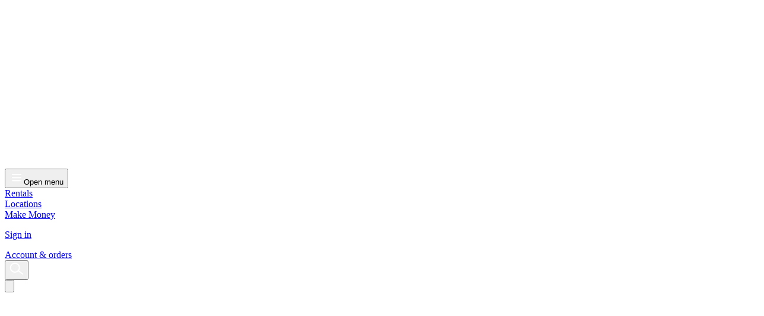

--- FILE ---
content_type: text/html; charset=utf-8
request_url: https://www.cloudofgoods.com/blog/disneyland-stroller-rental-tips-for-a-magical-day
body_size: 54840
content:
<!DOCTYPE html><html lang="en" class="font-poppins __variable_ef9eda __variable_5b520c __variable_770f68"><head><meta charSet="utf-8"/><meta name="viewport" content="width=device-width, initial-scale=1"/><link rel="preload" as="image" imageSrcSet="/blog-static/_next/image?url=https%3A%2F%2Fimages.cloudofgoods.com%2Fimages%2Fblog%2F110419_banner_888.webp&amp;w=640&amp;q=75 640w, /blog-static/_next/image?url=https%3A%2F%2Fimages.cloudofgoods.com%2Fimages%2Fblog%2F110419_banner_888.webp&amp;w=750&amp;q=75 750w, /blog-static/_next/image?url=https%3A%2F%2Fimages.cloudofgoods.com%2Fimages%2Fblog%2F110419_banner_888.webp&amp;w=828&amp;q=75 828w, /blog-static/_next/image?url=https%3A%2F%2Fimages.cloudofgoods.com%2Fimages%2Fblog%2F110419_banner_888.webp&amp;w=1080&amp;q=75 1080w, /blog-static/_next/image?url=https%3A%2F%2Fimages.cloudofgoods.com%2Fimages%2Fblog%2F110419_banner_888.webp&amp;w=1200&amp;q=75 1200w, /blog-static/_next/image?url=https%3A%2F%2Fimages.cloudofgoods.com%2Fimages%2Fblog%2F110419_banner_888.webp&amp;w=1920&amp;q=75 1920w, /blog-static/_next/image?url=https%3A%2F%2Fimages.cloudofgoods.com%2Fimages%2Fblog%2F110419_banner_888.webp&amp;w=2048&amp;q=75 2048w, /blog-static/_next/image?url=https%3A%2F%2Fimages.cloudofgoods.com%2Fimages%2Fblog%2F110419_banner_888.webp&amp;w=3840&amp;q=75 3840w" imageSizes="(max-width: 640px) 100vw, (max-width: 768px) 100vw, (max-width: 1024px) 100vw, (max-width: 1280px) 100vw, 1280px" fetchPriority="high"/><link rel="stylesheet" href="/blog-static/_next/static/css/a4ac599b7ef4c4aa.css" data-precedence="next"/><link rel="stylesheet" href="/blog-static/_next/static/css/db611cbbd3eca44b.css" data-precedence="next"/><link rel="preload" as="script" fetchPriority="low" href="/blog-static/_next/static/chunks/webpack-f08ed6301a7a042b.js"/><script src="/blog-static/_next/static/chunks/f0075e5c-f0f7a9b86d827ed6.js" async=""></script><script src="/blog-static/_next/static/chunks/8050-d4d086ae716cf592.js" async=""></script><script src="/blog-static/_next/static/chunks/main-app-9f0148c776dba17d.js" async=""></script><script src="/blog-static/_next/static/chunks/5368-d82c8da32f67d709.js" async=""></script><script src="/blog-static/_next/static/chunks/2304-9f9dd1f8296f73eb.js" async=""></script><script src="/blog-static/_next/static/chunks/3462-afaf21f4ffa33a61.js" async=""></script><script src="/blog-static/_next/static/chunks/4783-7d6e0e29ff6f67bd.js" async=""></script><script src="/blog-static/_next/static/chunks/app/%5Blocale%5D/layout-41eff18db3051be9.js" async=""></script><script src="/blog-static/_next/static/chunks/71c86f9b-89cf8a5136e49892.js" async=""></script><script src="/blog-static/_next/static/chunks/4447-0c0e0e022890428b.js" async=""></script><script src="/blog-static/_next/static/chunks/384-15c426fa47c30582.js" async=""></script><script src="/blog-static/_next/static/chunks/app/%5Blocale%5D/blog/%5Bslug%5D/page-1ab81e725e5f733c.js" async=""></script><link rel="preload" href="/blog-js/cloud-tag.js" as="script"/><link rel="preload" href="/blog-js/cog-analytics.js" as="script"/><link rel="preload" href="/blog-static/_next/static/chunks/9446.b3a8fd0622db44a5.js" as="script" fetchPriority="low"/><meta name="next-size-adjust" content=""/><link rel="icon" href="/favicon.ico" type="image/x-icon" sizes="96x96"/><title>Disneyland Stroller Rental Tips for a Magical Day</title><meta name="description" content="Rent a stroller at Disneyland and explore. Anaheim, California, USA"/><meta property="og:type" content="article"/><meta property="og:title" content="Disneyland Stroller Rental Tips for a Magical Day"/><meta property="og:description" content="Rent a stroller at Disneyland and explore. Anaheim, California, USA"/><meta property="og:image" content="https://images.cloudofgoods.com/images/blog/110419_banner_888.webp"/><meta property="og:url" content="https://www.cloudofgoods.com/blog/disneyland-stroller-rental-tips-for-a-magical-day"/><meta name="twitter:title" content="Disneyland Stroller Rental Tips for a Magical Day"/><meta name="twitter:description" content="Rent a stroller at Disneyland and explore. Anaheim, California, USA"/><meta name="twitter:image" content="https://images.cloudofgoods.com/images/blog/110419_banner_888.webp"/><meta name="robots" content="max-image-preview:large"/><link rel="canonical" href="https://www.cloudofgoods.com/blog/disneyland-stroller-rental-tips-for-a-magical-day"/><link rel="preload" as="image" type="image/webp" href="https://images.cloudofgoods.com/images/blog/110419_banner_888.webp"/><link rel="preload" as="image" type="image/webp" href="https://images.cloudofgoods.com/images/blog/110419_banner_888.webp"/><script>(self.__next_s=self.__next_s||[]).push([0,{"children":"\n            window.NEXT_PUBLIC_SERVICES_CLOUD_TAG_URL = 'https://cloud-tag.cloudofgoods.com';\n          ","id":"env-vars"}])</script><script src="/blog-static/_next/static/chunks/polyfills-42372ed130431b0a.js" noModule=""></script></head><body class="overflow-x-hidden w-screen"><div hidden=""><!--$--><!--/$--></div><noscript><iframe src="https://www.googletagmanager.com/ns.html?id=GTM-W4XSR7" height="0" width="0" style="display:none;visibility:hidden"></iframe></noscript><script>((a,b,c,d,e,f,g,h)=>{let i=document.documentElement,j=["light","dark"];function k(b){var c;(Array.isArray(a)?a:[a]).forEach(a=>{let c="class"===a,d=c&&f?e.map(a=>f[a]||a):e;c?(i.classList.remove(...d),i.classList.add(f&&f[b]?f[b]:b)):i.setAttribute(a,b)}),c=b,h&&j.includes(c)&&(i.style.colorScheme=c)}if(d)k(d);else try{let a=localStorage.getItem(b)||c,d=g&&"system"===a?window.matchMedia("(prefers-color-scheme: dark)").matches?"dark":"light":a;k(d)}catch(a){}})("class","theme","light",null,["light","dark"],null,false,true)</script><header class="bg-primary-950 px-md pt-md 2xl:pt-xl text-neutral-white pb-2xs gap-y-md lg:px-4xl md:pt-md md:pb-2xs lg-xl:grid-cols-9 lg-xl:justify-between lg-xl:h-[120px] grid h-[160px] grid-cols-3 grid-rows-3 md:grid-rows-2 2xl:h-[128px]"><svg class="hidden"><symbol id="icon-header" xmlns="http://www.w3.org/2000/svg" width="24" height="24" viewBox="0 0 24 24" fill="none" role="img" aria-labelledby="hamburgericonTitle hamburgericonDesc"><title id="hamburgericonTitle">Menu</title><desc id="hamburgericonDesc">A hamburger icon typically consists of three horizontal lines stacked on top of each other, representing a navigation options.</desc><path fill-rule="evenodd" clip-rule="evenodd" d="M20 7.12488C20 7.67716 19.5523 8.12488 19 8.12488H5C4.44771 8.12488 4 7.67716 4 7.12488C4 6.57259 4.44771 6.12488 5 6.12488H19C19.5523 6.12488 20 6.57259 20 7.12488ZM20 12.2495C20 12.8018 19.5523 13.2495 19 13.2495H5C4.44771 13.2495 4 12.8018 4 12.2495C4 11.6972 4.44771 11.2495 5 11.2495H19C19.5523 11.2495 20 11.6972 20 12.2495ZM19 18.3741C19.5523 18.3741 20 17.9264 20 17.3741C20 16.8219 19.5523 16.3741 19 16.3741H5C4.44771 16.3741 4 16.8219 4 17.3741C4 17.9264 4.44771 18.3741 5 18.3741H19Z" fill="white"></path></symbol><symbol id="icon-notification" xmlns="http://www.w3.org/2000/svg" viewBox="0 0 8 8" fill="none" aria-labelledby="notificationTitle notificationDesc"><title id="notificationTitle">Notification icon</title><desc id="notificationDesc">A notification icon typically represents alerts or messages, often depicted as a red dot.</desc><circle cx="4" cy="4.00024" r="4" fill="#DA291C"></circle></symbol><symbol id="icon-logo" xmlns="http://www.w3.org/2000/svg" viewBox="0 0 150 18" fill="none" role="img" aria-labelledby="logoTitle logoDesc"><title id="logoTitle">Cloud of Goods logo</title><desc id="logoDesc">Stylized white text logo on transparent background</desc><path d="M10.0599 6.49192L9.49396 4.26172C8.63203 3.98263 7.72374 3.84941 6.81174 3.8683C5.38451 3.8683 4.29084 4.35113 3.53075 5.31679C2.77065 6.28244 2.39698 7.63299 2.40974 9.36844C2.40974 11.1158 2.81895 12.4136 3.63738 13.2617C4.4558 14.1099 5.54947 14.5356 6.91838 14.539C7.25265 14.536 7.58588 14.5035 7.91361 14.442C8.26743 14.3767 8.61424 14.2818 8.94986 14.1584C9.28616 14.0332 9.59239 13.9029 9.87401 13.765C10.1158 13.6489 10.3471 13.5148 10.5658 13.3639L11.1126 12.973L11.9492 14.2504C11.6263 14.5493 11.2728 14.818 10.8939 15.0525C10.4876 15.3035 10.0596 15.5223 9.61426 15.7065C9.16035 15.8935 8.68778 16.0381 8.20343 16.1382C7.71459 16.2424 7.21472 16.2947 6.71331 16.2941C4.57884 16.2941 2.92741 15.7167 1.75901 14.562C0.590606 13.4073 0.00458327 11.7238 0.000937718 9.5115C-0.014116 8.48652 0.152173 7.46626 0.493088 6.49192C0.78938 5.64203 1.2717 4.85904 1.90939 4.19274C2.52356 3.56037 3.27731 3.06006 4.11859 2.72638C5.03807 2.37271 6.02536 2.19883 7.01954 2.21545C7.37346 2.21745 7.72688 2.24049 8.07766 2.28443C8.46318 2.33041 8.8405 2.39172 9.20961 2.47092C9.57872 2.55011 9.92869 2.6293 10.2568 2.71361C10.5347 2.78554 10.8085 2.87081 11.077 2.96907L11.7469 3.2041L11.643 6.52513L10.0599 6.49192Z" fill="white"></path><path d="M20.1665 11.0707C20.157 10.296 20.2882 9.5255 20.5548 8.79192C20.7892 8.14487 21.1612 7.54877 21.6484 7.03944C22.1215 6.56263 22.6987 6.18628 23.3409 5.93583C24.0209 5.66893 24.7523 5.53504 25.4899 5.54242C27.0539 5.54242 28.2687 6.00566 29.1346 6.93214C30.0004 7.85863 30.4342 9.14446 30.436 10.7897C30.4452 11.5451 30.3176 12.2965 30.0587 13.0122C29.8234 13.6457 29.4615 14.2317 28.9924 14.7391C28.5413 15.2278 27.9814 15.6184 27.3519 15.8836C26.6631 16.1665 25.9169 16.3068 25.1646 16.2949C23.5696 16.2949 22.3374 15.8513 21.468 14.9639C20.5985 14.0766 20.1647 12.7789 20.1665 11.0707ZM25.4052 7.0982C23.3801 7.0982 22.3675 8.36956 22.3675 10.9123C22.3675 13.455 23.3454 14.7272 25.3013 14.7289C26.3202 14.7289 27.0639 14.4028 27.5323 13.7505C28.0008 13.0982 28.235 12.1198 28.235 10.8152C28.235 8.3372 27.2917 7.0982 25.4052 7.0982Z" fill="white"></path><path d="M42.5695 5.72821V14.5341L44.3494 14.9249V16.0004L40.8907 16.1001L40.6829 14.7282C40.093 15.2116 39.4201 15.5985 38.6924 15.8727C38.0975 16.1226 37.4575 16.2656 36.8059 16.2942C35.6867 16.2942 34.8491 15.9876 34.2932 15.3745C33.7372 14.7614 33.4574 13.9005 33.4538 12.7918V7.29165L31.6738 6.90079V5.82529L35.5481 5.72821V12.5951C35.5481 13.2874 35.6958 13.7983 35.9883 14.1279C36.1571 14.3002 36.3658 14.4342 36.5985 14.5197C36.8311 14.6051 37.0816 14.6397 37.3308 14.6209C37.909 14.6259 38.4788 14.4913 38.985 14.2301C39.3961 14.0311 39.7708 13.7724 40.0951 13.4637L40.4724 13.0881V7.29165L38.6924 6.90079V5.82529L42.5695 5.72821Z" fill="white"></path><path d="M55.4592 1.0275V14.5313L57.2392 14.9222V15.9977L53.6848 16.0973L53.518 14.9809C53.0681 15.4082 52.5294 15.7448 51.9351 15.9702C51.3407 16.1956 50.7033 16.3049 50.062 16.2915C48.7059 16.2915 47.6614 15.8376 46.9287 14.9299C46.1959 14.0221 45.8313 12.7669 45.835 11.1643C45.835 9.46122 46.3034 8.09874 47.2403 7.07689C48.1773 6.05503 49.5607 5.5441 51.3908 5.5441C52.0676 5.54312 52.7397 5.64937 53.3785 5.85832V2.59349L51.5822 2.20263V1.12713L55.4592 1.0275ZM53.3621 13.2591V7.48563C52.8718 7.22506 52.1427 7.09477 51.1748 7.09477C49.0768 7.09477 48.0287 8.39934 48.0305 11.0085C48.0305 12.1564 48.2438 13.0624 48.6703 13.7266C48.8688 14.0481 49.159 14.3118 49.5086 14.4882C49.8581 14.6646 50.2532 14.7467 50.6499 14.7255C51.2745 14.7428 51.8871 14.5628 52.3888 14.2146C52.7672 13.944 53.0991 13.6209 53.3731 13.2566" fill="white"></path><path d="M101.877 10.9316V15.1315C101.864 15.1315 101.738 15.1953 101.5 15.3179C101.168 15.4819 100.821 15.6195 100.464 15.7292C99.9158 15.9019 99.3547 16.036 98.7851 16.1303C98.0426 16.2543 97.2892 16.3133 96.5349 16.3066C94.3968 16.3066 92.7445 15.7292 91.5779 14.5745C90.4113 13.4198 89.828 11.7321 89.828 9.51125C89.8136 8.48881 89.9799 7.47117 90.3202 6.49932C90.6166 5.65004 91.0979 4.86724 91.7337 4.20015C92.3502 3.56904 93.1045 3.06898 93.9457 2.73378C94.8651 2.38011 95.8524 2.20623 96.8466 2.22285C97.2005 2.22485 97.5539 2.24789 97.9047 2.29183C98.2902 2.33781 98.6676 2.39912 99.0367 2.47832C99.4058 2.55751 99.7558 2.6367 100.084 2.72101C100.357 2.79284 100.627 2.87811 100.89 2.97647L101.563 3.2115L101.456 6.44057H100.089L99.4632 4.28956C98.548 4.01998 97.5929 3.88721 96.6333 3.89614C95.2098 3.89614 94.1161 4.37216 93.3523 5.32419C92.5886 6.27622 92.2113 7.63869 92.2204 9.41162C92.2204 11.1743 92.6333 12.4891 93.459 13.356C94.2847 14.2229 95.4139 14.6444 96.8466 14.6205C97.7076 14.6185 98.5633 14.4935 99.3839 14.2501L99.7804 14.13V10.9316L98.0004 10.5331V9.46526L103.45 9.36819V10.5331L101.877 10.9316Z" fill="white"></path><path d="M105.153 11.0699C105.145 10.295 105.278 9.52444 105.546 8.79117C105.781 8.14411 106.153 7.54801 106.64 7.03868C107.112 6.56247 107.687 6.18616 108.327 5.93508C109.004 5.6657 109.732 5.52834 110.468 5.53145C112.032 5.53145 113.248 5.99469 114.115 6.92117C114.983 7.84765 115.419 9.13689 115.422 10.7889C115.432 11.5445 115.303 12.2962 115.042 13.0114C114.812 13.6487 114.454 14.2391 113.987 14.7511C113.531 15.2416 112.965 15.6323 112.33 15.8956C111.647 16.176 110.908 16.3162 110.162 16.3069C108.57 16.3069 107.337 15.8633 106.462 14.9759C105.587 14.0886 105.151 12.7866 105.153 11.0699ZM110.391 7.09744C108.364 7.09744 107.352 8.3688 107.354 10.9115C107.355 13.4542 108.333 14.7264 110.287 14.7281C111.308 14.7281 112.052 14.402 112.519 13.7497C112.985 13.0974 113.219 12.119 113.221 10.8144C113.221 8.33644 112.278 7.09744 110.391 7.09744Z" fill="white"></path><path d="M138.779 1.0275V14.5313L140.558 14.9222V15.9977L137.004 16.0973L136.837 14.9809C136.387 15.4085 135.848 15.7453 135.253 15.9707C134.658 16.1961 134.02 16.3053 133.379 16.2915C132.024 16.2915 130.981 15.8376 130.248 14.9299C129.515 14.0221 129.151 12.7669 129.154 11.1643C129.154 9.46122 129.623 8.09874 130.56 7.07689C131.497 6.05503 132.879 5.5441 134.707 5.5441C135.385 5.54288 136.058 5.64913 136.698 5.85832V2.59349L134.902 2.20263V1.12713L138.779 1.0275ZM136.681 13.2591V7.48563C136.195 7.23016 135.459 7.09477 134.494 7.09477C132.4 7.09477 131.353 8.39934 131.353 11.0085C131.353 12.1564 131.566 13.0624 131.992 13.7266C132.191 14.0481 132.481 14.3118 132.831 14.4882C133.18 14.6646 133.575 14.7467 133.972 14.7255C134.597 14.7428 135.209 14.5628 135.711 14.2146C136.089 13.9432 136.42 13.6203 136.695 13.2566" fill="white"></path><path d="M142.048 12.9686H143.514L143.746 14.6496C143.959 14.7188 144.18 14.7617 144.405 14.7773C144.701 14.8106 144.998 14.8277 145.296 14.8284C146.208 14.8284 146.867 14.7007 147.276 14.4452C147.479 14.3193 147.644 14.1456 147.753 13.9416C147.862 13.7376 147.911 13.5104 147.896 13.2828C147.901 13.1204 147.865 12.9591 147.79 12.8125C147.715 12.6659 147.603 12.5381 147.464 12.4398C147.134 12.2083 146.764 12.0297 146.371 11.911C145.939 11.7679 145.466 11.6249 144.957 11.4818C144.467 11.3441 143.994 11.1574 143.546 10.9249C143.126 10.6986 142.761 10.3912 142.477 10.0231C142.171 9.59596 142.021 9.08803 142.048 8.57465C142.048 7.59707 142.397 6.85026 143.095 6.33423C143.795 5.8233 144.722 5.5474 145.884 5.52185C146.371 5.52185 146.871 5.57039 147.382 5.6317C147.912 5.69276 148.435 5.79966 148.944 5.95103L149.466 6.10942L149.403 8.75092H148.036L147.7 7.21813C147.488 7.15404 147.271 7.10452 147.052 7.06996C146.713 7.0102 146.368 6.98111 146.024 6.98311C145.785 6.98111 145.547 7.00079 145.313 7.04186C145.103 7.0762 144.901 7.14175 144.714 7.23601C144.539 7.32792 144.394 7.46315 144.296 7.62687C144.185 7.81975 144.13 8.03647 144.137 8.25532C144.129 8.42484 144.164 8.59375 144.239 8.74827C144.314 8.90278 144.427 9.0385 144.569 9.14433C144.895 9.38076 145.259 9.56862 145.646 9.70124C146.081 9.85963 146.551 10.0078 147.063 10.1509C147.554 10.2898 148.028 10.4773 148.476 10.7103C148.901 10.9268 149.274 11.2235 149.57 11.5815C149.872 11.9871 150.023 12.4747 149.999 12.9686C150.011 13.4739 149.881 13.9733 149.622 14.4171C149.372 14.8336 149.024 15.1917 148.605 15.4645C148.15 15.7644 147.64 15.9827 147.101 16.1083C146.508 16.2493 145.899 16.3188 145.288 16.3152C145.05 16.3152 144.804 16.3152 144.544 16.2846C144.285 16.2539 144.03 16.2386 143.779 16.2079C143.527 16.1773 143.295 16.1389 143.079 16.1006C142.894 16.0695 142.712 16.0294 142.532 15.9806L142.051 15.863L142.048 12.9686Z" fill="white"></path><path d="M17.129 1.03084V14.5321L19.2261 15.02V16.0981H13.2109V15.02L14.9936 14.5321V2.59428L13.2109 2.20342V1.12791L17.129 1.03084Z" fill="white"></path><path d="M117.096 11.0707C117.085 10.296 117.217 9.52521 117.485 8.79194C117.717 8.14396 118.089 7.54747 118.578 7.03946C119.05 6.56155 119.628 6.18503 120.271 5.93585C120.95 5.66873 121.68 5.53483 122.417 5.54244C123.981 5.54244 125.197 6.00568 126.064 6.93216C126.932 7.85865 127.365 9.14448 127.363 10.7897C127.372 11.5451 127.245 12.2965 126.986 13.0122C126.755 13.6496 126.395 14.24 125.928 14.7519C125.472 15.2429 124.907 15.6337 124.271 15.8964C123.588 16.1774 122.849 16.3177 122.103 16.3077C120.511 16.3077 119.279 15.864 118.406 14.9767C117.533 14.0894 117.096 12.7874 117.096 11.0707ZM122.335 7.09821C120.308 7.09821 119.295 8.36957 119.295 10.9123C119.295 13.455 120.271 14.7272 122.223 14.7289C123.243 14.7289 123.989 14.4045 124.454 13.7505C124.919 13.0965 125.157 12.1206 125.157 10.8152C125.157 8.33721 124.214 7.09821 122.33 7.09821" fill="white"></path><path d="M82.1745 2.84607C81.4045 1.66387 80.168 0.811914 78.7316 0.474018C77.2953 0.136123 75.7744 0.339383 74.497 1.03994C73.556 0.678098 72.5481 0.492356 71.5304 0.493248C69.9503 0.500555 68.4087 0.949744 67.1041 1.78295C65.7996 2.61616 64.792 3.79522 64.2111 5.16824C63.2823 5.39011 62.4163 5.79789 61.6728 6.36336C60.9294 6.92883 60.3263 7.63848 59.9054 8.4432C59.4845 9.24792 59.2557 10.1285 59.2349 11.024C59.2142 11.9195 59.4019 12.8085 59.7852 13.6294C60.1685 14.4504 60.7381 15.1838 61.4546 15.7788C62.1712 16.3738 63.0175 16.8162 63.9351 17.0755C64.8527 17.3347 65.8197 17.4045 66.769 17.2801C67.7184 17.1557 68.6274 16.8401 69.4333 16.355C70.5976 17.2233 72.0449 17.693 73.5346 17.686C74.5668 17.6837 75.5843 17.4564 76.5061 17.0223C77.4278 16.5881 78.2285 15.959 78.8443 15.185H79.0631C80.056 15.1845 81.0256 14.9034 81.8444 14.3786C82.6632 13.8539 83.293 13.1099 83.651 12.2446C84.8886 11.9651 85.9697 11.2637 86.6823 10.2778C87.3948 9.29196 87.6873 8.09289 87.5024 6.9159C87.3175 5.73891 86.6686 4.66896 85.6828 3.916C84.6971 3.16305 83.4459 2.78145 82.1745 2.84607ZM79.0713 14.0252C78.8271 14.0248 78.5836 14.0025 78.344 13.9588L78.2346 13.9358L78.1799 14.0252C77.7045 14.7833 77.0258 15.4124 76.2106 15.8506C75.3955 16.2887 74.4722 16.5207 73.5318 16.5236C72.7997 16.5256 72.0749 16.3867 71.4027 16.1155C70.7305 15.8444 70.1252 15.4467 69.6247 14.9474L69.5236 14.8478L69.4115 14.9372C68.7833 15.4515 68.0356 15.822 67.2276 16.0195C66.4196 16.2169 65.5735 16.2358 64.7563 16.0747C63.9391 15.9135 63.1734 15.5768 62.5196 15.0911C61.8659 14.6054 61.3423 13.9842 60.9902 13.2766C60.638 12.569 60.4671 11.7945 60.491 11.0145C60.5148 10.2344 60.7328 9.47031 61.1276 8.78266C61.5224 8.095 62.0832 7.50271 62.7655 7.05271C63.4479 6.60271 64.233 6.30737 65.0587 6.1901L65.1544 6.17477L65.1844 6.08791C65.5931 4.81024 66.4306 3.68918 67.5733 2.89018C68.7159 2.09118 70.1032 1.65657 71.5304 1.6505C72.5717 1.64884 73.5983 1.88009 74.5243 2.32493L74.6118 2.36325L74.6884 2.3096C75.2243 1.92941 75.8463 1.66892 76.5067 1.54811C77.1671 1.42729 77.8483 1.44936 78.4981 1.61262C79.1479 1.77587 79.7491 2.07598 80.2556 2.48994C80.762 2.9039 81.1603 3.42072 81.4199 4.00077L81.4691 4.11062L81.5949 4.08252C82.11 3.97727 82.6428 3.97158 83.1603 4.06582C83.6779 4.16006 84.1693 4.35222 84.6045 4.6305C85.0396 4.90877 85.4092 5.26728 85.6906 5.68396C85.9719 6.10064 86.1591 6.5667 86.2405 7.05346C86.322 7.54023 86.296 8.03742 86.1642 8.51445C86.0323 8.99149 85.7975 9.43828 85.474 9.82737C85.1505 10.2164 84.7453 10.5396 84.2832 10.7769C83.8211 11.0142 83.3119 11.1607 82.787 11.2074H82.6722L82.6503 11.3096C82.4723 12.0738 82.0206 12.7584 81.3699 13.2503C80.7192 13.7422 79.9083 14.0119 79.0713 14.015" fill="white"></path><path d="M67.1588 9.67581C67.1539 9.28764 67.2195 8.90152 67.3529 8.53388C67.4699 8.21027 67.6559 7.91218 67.8997 7.65764C68.1351 7.41661 68.4232 7.2258 68.7446 7.09817C69.0848 6.96556 69.4505 6.89948 69.8191 6.90402C70.1597 6.88585 70.5003 6.93878 70.8162 7.05897C71.1321 7.17917 71.4154 7.3636 71.6455 7.59888C72.0812 8.06212 72.2981 8.70589 72.2963 9.53019C72.301 9.90791 72.2372 10.2836 72.1076 10.6415C71.9918 10.9615 71.8118 11.258 71.5772 11.5151C71.3508 11.7586 71.0711 11.9538 70.7569 12.0874C70.4126 12.2289 70.0394 12.2986 69.6633 12.2918C69.3214 12.3117 68.9789 12.2626 68.6591 12.148C68.3392 12.0334 68.0495 11.8559 67.8095 11.6276C67.3721 11.183 67.1533 10.5325 67.1533 9.67581H67.1588ZM69.7781 7.68574C68.7647 7.68574 68.257 8.3227 68.2552 9.59661C68.2534 10.8705 68.7455 11.5083 69.7316 11.51C69.9472 11.5262 70.1635 11.4894 70.3592 11.4033C70.5549 11.3173 70.7231 11.185 70.8472 11.0195C71.1142 10.5711 71.2367 10.0601 71.1999 9.54807C71.1999 8.30652 70.7278 7.68574 69.7836 7.68574" fill="white"></path><path d="M73.4521 7.14688L74.3982 7.04725V6.45968C74.3668 5.94915 74.5469 5.44692 74.9013 5.05718C75.0881 4.88105 75.3131 4.74432 75.5611 4.65619C75.8092 4.56806 76.0746 4.53058 76.3394 4.54625C76.6199 4.54483 76.8997 4.57311 77.1734 4.63056C77.3687 4.66282 77.5583 4.72043 77.7366 4.80172L77.9143 4.88857V6.11225H77.1788L77.0202 5.33053C76.7846 5.29326 76.5456 5.27701 76.3066 5.28199C75.7352 5.28199 75.4481 5.60643 75.4481 6.26042V7.04469H76.8371L76.807 7.78043H75.4536V11.408L76.4707 11.6635V12.1923H73.5068V11.6533L74.3982 11.3978V7.78298H73.4521V7.14688Z" fill="white"></path></symbol><symbol id="search-icon" xmlns="http://www.w3.org/2000/svg" width="24" height="22" viewBox="0 0 24 22" fill="none" aria-labelledby="searchIconTitle searchIconDesc"><title id="searchIconTitle">Search Icon</title><desc id="searchIconDesc">Icon for search functionality</desc><circle cx="9.19088" cy="9.3674" r="7.51712" transform="rotate(-3.00993 9.19088 9.3674)" stroke="white" stroke-width="2"></circle><path d="M15.1572 14.7384L22.7814 20.4531" stroke="white" stroke-width="2"></path></symbol><symbol id="cart-icon" xmlns="http://www.w3.org/2000/svg" width="24" height="24" viewBox="0 0 24 24" fill="none" aria-labelledby="CartTitle CartDesc"><title id="CartTitle">Cart Icon</title><desc id="CartDesc">Icon for shopping cart</desc><g clip-path="url(#clip0_2453_533)"><path d="M20 22.0002C20.5523 22.0002 21 21.5525 21 21.0002C21 20.4479 20.5523 20.0002 20 20.0002C19.4477 20.0002 19 20.4479 19 21.0002C19 21.5525 19.4477 22.0002 20 22.0002Z" fill="white" stroke="white" stroke-width="1.125" stroke-linecap="round" stroke-linejoin="round"></path><path d="M9 22.0002C9.55228 22.0002 10 21.5525 10 21.0002C10 20.4479 9.55228 20.0002 9 20.0002C8.44772 20.0002 8 20.4479 8 21.0002C8 21.5525 8.44772 22.0002 9 22.0002Z" fill="white" stroke="white" stroke-width="1.125" stroke-linecap="round" stroke-linejoin="round"></path><path d="M1 1.00027H5L7.68 14.3903C7.77144 14.8507 8.02191 15.2642 8.38755 15.5586C8.75318 15.8529 9.2107 16.0093 9.68 16.0003H19.4C19.8693 16.0093 20.3268 15.8529 20.6925 15.5586C21.0581 15.2642 21.3086 14.8507 21.4 14.3903L23 6.00027H6" stroke="white" stroke-width="1.13" stroke-linecap="round" stroke-linejoin="round"></path><path d="M8.38755 15.5585C8.02191 15.2642 7.77144 14.8506 7.68 14.3902L6.08909 6.44161L6 6.00024H23L21.4 14.3902C21.3086 14.8506 21.0581 15.2642 20.6925 15.5585C20.3268 15.8529 19.8693 16.0092 19.4 16.0002H9.68C9.2107 16.0092 8.75318 15.8529 8.38755 15.5585Z" fill="white"></path></g><defs><clipPath id="clip0_2453_533"><rect width="24" height="24" fill="white" transform="translate(0 0.000244141)"></rect></clipPath></defs></symbol></svg><div class="gap-md h-2xl lg-xl:h-3xl-e2 2xl:h-3xl col-start-1 row-start-1 flex items-center"><button type="button" class="relative cursor-pointer lg:hidden" aria-label="Open menu" aria-haspopup="dialog" aria-expanded="false" aria-controls="radix-_R_2jaivb_" data-state="closed" data-slot="sheet-trigger"><svg class="text-neutral-white" width="24" height="24" aria-hidden="true"><use href="#icon-header"></use></svg><span class="sr-only">Open menu</span></button><a href="/" title="Cloud of Goods logo"><svg class="text-neutral-white h-[18px] w-[150px] 2xl:h-[24px] 2xl:w-[200px]"><use href="#icon-logo"></use></svg></a></div><div class="lg-xl:col-start-4 lg-xl:row-start-1 col-span-3 row-start-2 flex items-center justify-center"><div class=" text-neutral-black flex w-full min-w-[288px] items-center justify-evenly rounded-md bg-neutral-100 xl:max-w-[600px] "><a href="/product-rentals/all" class="h-full w-full xl:w-1/3" title="Rentals" data-ga-action="nav_click" data-ga-label="rentals" data-ga-category="header_nav"><div class="hover:bg-header-tab-hover py-2xs text-bd-sm 2xl:text-bd-base text-neutral-default flex h-full items-center justify-center whitespace-nowrap rounded-full font-medium">Rentals</div></a><a href="/city-rental" class="h-full w-full xl:w-1/3" title="Locations" data-ga-action="nav_click" data-ga-label="location" data-ga-category="header_nav"><div class="hover:bg-header-tab-hover py-2xs text-bd-sm 2xl:text-bd-base text-neutral-default flex h-full items-center justify-center whitespace-nowrap rounded-full font-medium">Locations</div></a><a href="/partner" class="h-full w-full xl:w-1/3" title="Make Money" data-ga-action="nav_click" data-ga-label="make_money" data-ga-category="header_nav"><div class="hover:bg-header-tab-hover py-2xs text-bd-sm 2xl:text-bd-base text-neutral-default flex h-full items-center justify-center whitespace-nowrap rounded-full font-medium">Make Money</div></a></div></div><div id="login-card-profile" class="gap-xl lg-xl:col-start-9 h-2xl lg-xl:h-3xl-e2 col-start-3 row-start-1 flex items-center justify-end"><div class="gap-xl h-2xl xl:h-3xl-e2 2xl:h-4xl flex flex-1 items-center justify-end"><div class="hidden flex-col items-start md:flex"><a aria-label="Account &amp; orders" data-ga-action="nav_click" data-ga-label="sign_in" data-ga-category="header_nav" href="/user/sign_in"><div class="relative before:pointer-events-none before:absolute before:-inset-2 before:content-[&#x27;&#x27;]"><div class="2xl:mr-4xl relative flex items-center justify-center"><div class="ml-2xs hidden flex-col lg:flex"><!--$!--><template data-dgst="BAILOUT_TO_CLIENT_SIDE_RENDERING"></template><p class="text-bd-xs text-left font-medium text-transparent">Sign in</p><!--/$--><div class="text-bd-base leading-md text-neutral-white cursor-pointer whitespace-nowrap text-left font-medium">Account &amp; orders</div></div></div></div></a></div><div class="gap-xl flex"><button aria-label="Open search" type="button" aria-haspopup="dialog" aria-expanded="false" aria-controls="radix-_R_d3aivb_" data-state="closed" data-slot="sheet-trigger" class="cursor-pointer" title="Open search"><svg class="text-neutral-white" width="24" height="24"><use href="#search-icon"></use></svg></button><div class="md:border-neutral-white items-center md:py-0"><div class="w-xl h-xl shrink-0 cursor-pointer"><div><div class="hidden md:block"><div class="relative inline-block"><div><button data-test="cart_button__R_l3aivb_" id="cart_button__R_l3aivb_" aria-label="View cart" title="Cart"><div class="relative cursor-pointer"><svg xmlns="http://www.w3.org/2000/svg" viewBox="0 0 24 24" fill="none" class="w-xl h-xl"><path d="M20 22C20.5523 22 21 21.5523 21 21C21 20.4477 20.5523 20 20 20C19.4477 20 19 20.4477 19 21C19 21.5523 19.4477 22 20 22Z" fill="white" stroke="white" stroke-width="1.125" stroke-linecap="round" stroke-linejoin="round"></path><path d="M9 22C9.55228 22 10 21.5523 10 21C10 20.4477 9.55228 20 9 20C8.44772 20 8 20.4477 8 21C8 21.5523 8.44772 22 9 22Z" fill="white" stroke="white" stroke-width="1.125" stroke-linecap="round" stroke-linejoin="round"></path><path d="M1 1H5L7.68 14.39C7.77144 14.8504 8.02191 15.264 8.38755 15.5583C8.75318 15.8526 9.2107 16.009 9.68 16H19.4C19.8693 16.009 20.3268 15.8526 20.6925 15.5583C21.0581 15.264 21.3086 14.8504 21.4 14.39L23 6H6" stroke="white" stroke-width="1.125" stroke-linecap="round" stroke-linejoin="round"></path><path d="M8.38755 15.5583C8.02191 15.264 7.77144 14.8504 7.68 14.39L6.08909 6.44137L6 6H23L21.4 14.39C21.3086 14.8504 21.0581 15.264 20.6925 15.5583C20.3268 15.8526 19.8693 16.009 19.4 16H9.68C9.2107 16.009 8.75318 15.8526 8.38755 15.5583Z" fill="white"></path></svg></div></button></div></div></div><div class="block md:hidden"><svg xmlns="http://www.w3.org/2000/svg" viewBox="0 0 24 24" fill="none" class="w-xl h-xl" data-testid="login-cart-icon"><path d="M20 22C20.5523 22 21 21.5523 21 21C21 20.4477 20.5523 20 20 20C19.4477 20 19 20.4477 19 21C19 21.5523 19.4477 22 20 22Z" fill="white" stroke="white" stroke-width="1.125" stroke-linecap="round" stroke-linejoin="round"></path><path d="M9 22C9.55228 22 10 21.5523 10 21C10 20.4477 9.55228 20 9 20C8.44772 20 8 20.4477 8 21C8 21.5523 8.44772 22 9 22Z" fill="white" stroke="white" stroke-width="1.125" stroke-linecap="round" stroke-linejoin="round"></path><path d="M1 1H5L7.68 14.39C7.77144 14.8504 8.02191 15.264 8.38755 15.5583C8.75318 15.8526 9.2107 16.009 9.68 16H19.4C19.8693 16.009 20.3268 15.8526 20.6925 15.5583C21.0581 15.264 21.3086 14.8504 21.4 14.39L23 6H6" stroke="white" stroke-width="1.125" stroke-linecap="round" stroke-linejoin="round"></path><path d="M8.38755 15.5583C8.02191 15.264 7.77144 14.8504 7.68 14.39L6.08909 6.44137L6 6H23L21.4 14.39C21.3086 14.8504 21.0581 15.264 20.6925 15.5583C20.3268 15.8526 19.8693 16.009 19.4 16H9.68C9.2107 16.009 8.75318 15.8526 8.38755 15.5583Z" fill="white"></path></svg></div></div></div></div></div></div></div><div class="lg-xl:col-span-9 lg-xl:row-start-2 col-span-3 flex items-center justify-start overflow-hidden"><div class=" xl:gap-md flex w-full items-center"><button type="button" class="cursor-pointer" aria-label="Open menu" aria-haspopup="dialog" aria-expanded="false" aria-controls="radix-_R_3baivb_" data-state="closed" data-slot="sheet-trigger"><svg class="text-neutral-white hidden lg:flex" width="24" height="24" aria-hidden="true"><use href="#icon-header"></use></svg><span class="sr-only">Open menu</span></button><div class="scrollbar-hide gap-2xs xl:gap-md md:gap-2xs flex min-w-0 flex-1 items-center overflow-x-auto scroll-smooth"><div class="p-2xs flex shrink-0" data-active="false"><a href="https://www.cloudofgoods.com/product-rentals/mobility-scooters" aria-label="Scooters" data-ga-action="nav_click" data-ga-label="Scooters" data-ga-category="header_nav"><p class="text-bd-sm 2xl:text-bd-base text-neutral-white decoration-neutral-white whitespace-nowrap font-normal decoration-solid decoration-[2px] underline-offset-[12px] ">Scooters</p></a></div><div class="p-2xs flex shrink-0" data-active="false"><a href="https://www.cloudofgoods.com/product-rentals/mobility-wheelchairs" aria-label="Wheelchairs" data-ga-action="nav_click" data-ga-label="Wheelchairs" data-ga-category="header_nav"><p class="text-bd-sm 2xl:text-bd-base text-neutral-white decoration-neutral-white whitespace-nowrap font-normal decoration-solid decoration-[2px] underline-offset-[12px] ">Wheelchairs</p></a></div><div class="p-2xs flex shrink-0" data-active="false"><a href="https://www.cloudofgoods.com/product-rentals/baby_&amp;_kids" aria-label="Baby &amp; Kids" data-ga-action="nav_click" data-ga-label="Baby &amp; Kids" data-ga-category="header_nav"><p class="text-bd-sm 2xl:text-bd-base text-neutral-white decoration-neutral-white whitespace-nowrap font-normal decoration-solid decoration-[2px] underline-offset-[12px] ">Baby &amp; Kids</p></a></div><div class="p-2xs flex shrink-0" data-active="false"><a href="https://www.cloudofgoods.com/product-rentals/medical" aria-label="Medical" data-ga-action="nav_click" data-ga-label="Medical" data-ga-category="header_nav"><p class="text-bd-sm 2xl:text-bd-base text-neutral-white decoration-neutral-white whitespace-nowrap font-normal decoration-solid decoration-[2px] underline-offset-[12px] ">Medical</p></a></div><div class="p-2xs flex shrink-0" data-active="false"><a href="https://www.cloudofgoods.com/product-rentals/party" aria-label="Party" data-ga-action="nav_click" data-ga-label="Party" data-ga-category="header_nav"><p class="text-bd-sm 2xl:text-bd-base text-neutral-white decoration-neutral-white whitespace-nowrap font-normal decoration-solid decoration-[2px] underline-offset-[12px] ">Party</p></a></div><div class="p-2xs flex shrink-0" data-active="false"><a href="https://www.cloudofgoods.com/product-rentals/mobility-bikes" aria-label="Bikes" data-ga-action="nav_click" data-ga-label="Bikes" data-ga-category="header_nav"><p class="text-bd-sm 2xl:text-bd-base text-neutral-white decoration-neutral-white whitespace-nowrap font-normal decoration-solid decoration-[2px] underline-offset-[12px] ">Bikes</p></a></div><div class="p-2xs flex shrink-0" data-active="false"><a href="https://www.cloudofgoods.com/product-rentals/mobility-golf_carts" aria-label="Golf Carts" data-ga-action="nav_click" data-ga-label="Golf Carts" data-ga-category="header_nav"><p class="text-bd-sm 2xl:text-bd-base text-neutral-white decoration-neutral-white whitespace-nowrap font-normal decoration-solid decoration-[2px] underline-offset-[12px] ">Golf Carts</p></a></div><div class="p-2xs flex shrink-0" data-active="false"><a href="https://www.cloudofgoods.com/product-rentals/mobility-atvs" aria-label="ATVs" data-ga-action="nav_click" data-ga-label="ATVs" data-ga-category="header_nav"><p class="text-bd-sm 2xl:text-bd-base text-neutral-white decoration-neutral-white whitespace-nowrap font-normal decoration-solid decoration-[2px] underline-offset-[12px] ">ATVs</p></a></div><div class="p-2xs flex shrink-0" data-active="false"><a href="https://www.cloudofgoods.com/product-rentals/camping" aria-label="Camping" data-ga-action="nav_click" data-ga-label="Camping" data-ga-category="header_nav"><p class="text-bd-sm 2xl:text-bd-base text-neutral-white decoration-neutral-white whitespace-nowrap font-normal decoration-solid decoration-[2px] underline-offset-[12px] ">Camping</p></a></div><div class="p-2xs flex shrink-0" data-active="false"><a href="https://www.cloudofgoods.com/product-rentals/all" aria-label="Browse All &gt;&gt;" data-ga-action="nav_click" data-ga-label="Browse All &gt;&gt;" data-ga-category="header_nav"><p class="text-bd-sm 2xl:text-bd-base text-neutral-white decoration-neutral-white whitespace-nowrap font-normal decoration-solid decoration-[2px] underline-offset-[12px] ">Browse All &gt;&gt;</p></a></div></div></div></div></header><div class="container  mx-auto xl:px-0 max-w-[2560px] "><nav class="bg-neutral-25 px-4xl py-md gap-md item-center undefined hidden xl:flex"><ol class="flex items-center space-x-2xs" data-test="breadcrumb__R_16av5ubtaivb_" id="breadcrumb__R_16av5ubtaivb_"><li><a href="/" class="text-neutral-default text-bd-sm underline" data-test="breadcrumb_home__R_16av5ubtaivb_" id="breadcrumb_home__R_16av5ubtaivb_">Home</a></li><svg xmlns="http://www.w3.org/2000/svg" width="24" height="24" viewBox="0 0 24 24" fill="none" stroke="currentColor" stroke-width="2" stroke-linecap="round" stroke-linejoin="round" class="lucide lucide-chevron-right w-md h-md text-neutral-default text-bd-sm" aria-hidden="true"><path d="m9 18 6-6-6-6"></path></svg><li><a class="text-neutral-default underline text-bd-sm" title="blog" href="/en/blog">Blog</a></li><svg xmlns="http://www.w3.org/2000/svg" width="24" height="24" viewBox="0 0 24 24" fill="none" stroke="currentColor" stroke-width="2" stroke-linecap="round" stroke-linejoin="round" class="lucide lucide-chevron-right w-md h-md text-neutral-default text-bd-sm" aria-hidden="true"><path d="m9 18 6-6-6-6"></path></svg><li><span class="text-bd-sm text-neutral-black" title="disneyland stroller rental tips for a magical day">disneyland stroller …</span></li></ol></nav><script type="application/ld+json">{"@context":"https://schema.org/","@type":"BlogPosting","headline":"Disneyland Stroller Rental Tips for a Magical Day","author":{"@type":"Person","name":"Ruchira Ranawaka"},"datePublished":"2024-04-30 11:19:50","dateModified":"2025-10-23T04:49:55.000Z","articleBody":"Flying or driving into Southern California for a magical family vacation, field trip, holiday or special event at  Disneyland ? A fairy tale dreamland awaits you and your crew of kiddos! If you ask for advice from any parent, nanny or teacher who’s recently visited Disneyland with toddlers, babies or little kids tagging along, they’ll tell you that understanding the sheer scale of the park and its surrounding areas prior to your arrival is incredibly important if you want to make the most out of your visit. Be sure to pack your patience, bring plenty of snacks and sunscreen and start saving now because Disneyland vacations aren’t what anyone would think of as cheap.  Within driving distance of both Los Angeles and San Diego, Disneyland Resort makes a wonderful vacation destination for adventure-seeking families. Located within Orange County in the town of Anaheim, CA, this iconic theme park is big enough to overwhelm even the most in-shape visitors eager to take in all of the sights, sounds and one-of-a-kind attractions that it has to offer. Not quite as large as Florida’s Disney World but much bigger than other theme parks, the Happiest Place on Earth spans a whole 100 acres. Exhausted just thinking about walking from one side to another? Oh boy, do we get it. ","image":{"@type":"ImageObject","url":"https://images.cloudofgoods.com/images/blog/110419_banner_888.webp"}}</script><script type="application/ld+json">{"@context":"https://schema.org","@graph":[{"url":"https://www.cloudofgoods.com/blog/disneyland-stroller-rental-tips-for-a-magical-day","name":"Disneyland Stroller Rental Tips for a Magical Day","@type":"WebPage","speakable":{"@type":"SpeakableSpecification","xpath":["/html/head/title","/html/head/meta[@name='description']/@content"]},"inLanguage":"en-US","dateModified":"2025-10-23T04:49:55.000Z","datePublished":"2024-04-30 11:19:50","potentialAction":[{"@type":"ReadAction","target":"https://www.cloudofgoods.com/blog/disneyland-stroller-rental-tips-for-a-magical-day"}]},{"@type":"BreadcrumbList","itemListElement":[{"@type":"ListItem","position":1,"name":"Home","item":"https://www.cloudofgoods.com"},{"@type":"ListItem","position":2,"name":"Blog","item":"https://www.cloudofgoods.com/blog"},{"@type":"ListItem","position":3,"name":"Disneyland Stroller Rental Tips for a Magical Day","item":"https://www.cloudofgoods.com/blog/disneyland-stroller-rental-tips-for-a-magical-day"}]}]}</script><div class="container  mx-auto xl:px-0 max-w-[2560px] "><main class="flex flex-col items-center "><div class="pt-xl  md:pt-4xl pb-md mx-md md:mx-auto max-w-full w-[90%] sm:max-w-[75%] md:max-w-[88%] lg:max-w-[87%] xl:max-w-[744px] xl:w-[66%]"><a href="/blog-category/anaheim-ca"><h2 class="text-blog-blogmaincategory font-medium text-hd-lg md:text-hd-xl lg:text-hd-xl leading-[126%]  cursor-pointer hover:underline">Anaheim</h2></a></div><div class="pb-md mx-md  md:mx-auto max-w-full w-[90%] sm:max-w-[75%] md:max-w-[88%] lg:max-w-[87%] xl:max-w-[744px] xl:w-[66%]  "><h1 class="text-neutral-default  font-semibold text-hd-3xl md:text-hd-4xl lg:text-hd-4xl leading-[126%]  ">Disneyland Stroller Rental Tips for a Magical Day</h1></div><div class=" xl:ml-5xl xl:sticky xl:top-[50%] xl:left-md xl:flex-col xl:items-start mx-auto flex gap-lg-e items-center  relative xl:max-w-4xl w-[88%] md:w-[87%] lg:w-[86%] xl:w-[66%]"><a target="_blank" aria-label="Share on Facebook" rel="noopener noreferrer" href="https://www.facebook.com/sharer/sharer.php?u=https%3A%2F%2Fwww.cloudofgoods.com%2Fblog%2Fdisneyland-stroller-rental-tips-for-a-magical-day"><svg xmlns="http://www.w3.org/2000/svg" width="24" height="24" viewBox="0 0 24 24" fill="none"><path d="M22.68 0H1.32C0.969914 0 0.634167 0.139071 0.386619 0.386619C0.139071 0.634167 0 0.969914 0 1.32V22.68C0 23.0301 0.139071 23.3658 0.386619 23.6134C0.634167 23.8609 0.969914 24 1.32 24H12.816V14.7H9.696V11.1H12.816V8.4C12.7514 7.76611 12.8262 7.12575 13.0353 6.52385C13.2443 5.92194 13.5825 5.37305 14.0262 4.91569C14.4698 4.45833 15.0081 4.10357 15.6034 3.87629C16.1987 3.649 16.8364 3.5547 17.472 3.6C18.406 3.59425 19.3395 3.64233 20.268 3.744V6.984H18.36C16.848 6.984 16.56 7.704 16.56 8.748V11.064H20.16L19.692 14.664H16.56V24H22.68C22.8533 24 23.025 23.9659 23.1851 23.8995C23.3453 23.8332 23.4908 23.736 23.6134 23.6134C23.736 23.4908 23.8332 23.3453 23.8995 23.1851C23.9659 23.025 24 22.8533 24 22.68V1.32C24 1.14666 23.9659 0.975008 23.8995 0.814858C23.8332 0.654708 23.736 0.509193 23.6134 0.386619C23.4908 0.264046 23.3453 0.166815 23.1851 0.100479C23.025 0.0341429 22.8533 0 22.68 0Z" fill="#343434"></path></svg></a><a aria-label="WhatsApp button" class="provider-link" target="_blank" rel="noopener noreferrer" href="https://wa.me/?text=Disneyland%20Stroller%20Rental%20Tips%20for%20a%20Magical%20Day%20-%20https%3A%2F%2Fwww.cloudofgoods.com%2Fblog%2Fdisneyland-stroller-rental-tips-for-a-magical-day"><svg xmlns="http://www.w3.org/2000/svg" width="24" height="24" viewBox="0 0 24 24" fill="none"><path d="M4.93393 11.925C4.93393 13.2589 5.30893 14.5607 6.01607 15.6804L6.18214 15.9482L5.46964 18.5518L8.14286 17.85L8.4 18.0054C9.48214 18.6482 10.725 18.9911 11.9946 18.9911H12C15.8893 18.9911 19.1411 15.825 19.1411 11.9304C19.1411 10.0446 18.3268 8.27143 16.9929 6.9375C15.6536 5.59821 13.8857 4.86429 12 4.86429C8.10536 4.86429 4.93929 8.03036 4.93393 11.925ZM14.7214 15.9643C14.0464 16.0661 13.5214 16.0125 12.1768 15.4339C10.2054 14.5821 8.86607 12.675 8.59286 12.2893C8.57143 12.2571 8.55536 12.2411 8.55 12.2304C8.44286 12.0911 7.68214 11.0786 7.68214 10.0339C7.68214 9.04821 8.16429 8.53929 8.38929 8.30357C8.40536 8.2875 8.41607 8.27679 8.42679 8.26071C8.61964 8.04643 8.85 7.99286 8.99464 7.99286C9.13393 7.99286 9.27857 7.99286 9.40179 7.99821H9.44464C9.56786 7.99821 9.72321 7.99821 9.87857 8.3625C9.94286 8.51786 10.0393 8.75357 10.1411 8.99464C10.3179 9.42321 10.5 9.86786 10.5321 9.9375C10.5857 10.0446 10.6232 10.1679 10.5482 10.3071C10.3661 10.6714 10.1786 10.8643 10.05 11.0036C9.88393 11.175 9.80893 11.2554 9.92679 11.4643C10.7464 12.8732 11.5661 13.3607 12.8143 13.9875C13.0286 14.0946 13.1518 14.0786 13.275 13.9339C13.3982 13.7946 13.8054 13.3125 13.9446 13.1036C14.0839 12.8893 14.2286 12.9268 14.4214 12.9964C14.6143 13.0661 15.6589 13.5804 15.8732 13.6875C15.9161 13.7089 15.9536 13.725 15.9857 13.7411C16.1357 13.8161 16.2375 13.8643 16.2804 13.9339C16.3286 14.0357 16.3286 14.4643 16.1518 14.9571C15.975 15.4554 15.1286 15.9054 14.7214 15.9643ZM24 3.42857C24 1.5375 22.4625 0 20.5714 0H3.42857C1.5375 0 0 1.5375 0 3.42857V20.5714C0 22.4625 1.5375 24 3.42857 24H20.5714C22.4625 24 24 22.4625 24 20.5714V3.42857ZM7.93393 19.3875L3.42857 20.5714L4.63393 16.1679C3.88929 14.8821 3.49821 13.4196 3.49821 11.9196C3.50357 7.2375 7.3125 3.42857 11.9946 3.42857C14.2661 3.42857 16.3982 4.3125 18.0054 5.91964C19.6071 7.52679 20.5714 9.65893 20.5714 11.9304C20.5714 16.6125 16.6768 20.4214 11.9946 20.4214C10.5696 20.4214 9.17143 20.0625 7.93393 19.3875Z" fill="#343434"></path></svg></a><a target="_blank" aria-label="Share on LinkedIn" rel="noopener noreferrer" href="https://www.linkedin.com/sharing/share-offsite/?url=https%3A%2F%2Fwww.cloudofgoods.com%2Fblog%2Fdisneyland-stroller-rental-tips-for-a-magical-day"><svg xmlns="http://www.w3.org/2000/svg" width="24" height="24" fill="none" viewBox="0 0 24 24"><path fill="#343434" d="M19 0h-14C2.24 0 0 2.24 0 5v14c0 2.76 2.24 5 5 5h14c2.76 0 5-2.24 5-5V5c0-2.76-2.24-5-5-5Zm-9 19H7V9h3v10Zm-1.5-11.3c-.97 0-1.75-.78-1.75-1.75S7.53 4.2 8.5 4.2s1.75.78 1.75 1.75S9.47 7.7 8.5 7.7Zm11.5 11.3h-3v-5.2c0-1.24-.03-2.83-1.73-2.83-1.73 0-2 1.35-2 2.74V19h-3V9h2.88v1.36h.04c.4-.76 1.38-1.56 2.85-1.56 3.05 0 3.62 2.01 3.62 4.62V19Z"></path></svg></a><div class="container  mx-auto xl:px-0 max-w-[2560px] "><div class="relative flex items-center space-x-2xs"><svg id="copy-link-button" fill-rule="evenodd" clip-rule="evenodd" class="copy-link cursor-pointer" xmlns="http://www.w3.org/2000/svg" width="24" height="24" viewBox="0 0 24 24" fill="none"><path d="M2 0H22C22.5304 0 23.0391 0.210714 23.4142 0.585786C23.7893 0.960859 24 1.46957 24 2V22C24 22.5304 23.7893 23.0391 23.4142 23.4142C23.0391 23.7893 22.5304 24 22 24H2C1.46957 24 0.960859 23.7893 0.585786 23.4142C0.210714 23.0391 0 22.5304 0 22V2C0 1.46957 0.210714 0.960859 0.585786 0.585786C0.960859 0.210714 1.46957 0 2 0ZM10.4625 20.0613C9.3482 20.8208 7.99055 21.1371 6.65531 20.9482C5.32007 20.7594 4.10336 20.0791 3.24337 19.0403C2.38337 18.0016 1.942 16.6793 2.00565 15.3323C2.0693 13.9853 2.63339 12.7105 3.5875 11.7575L6.75875 8.58625C7.77468 7.57218 9.15145 7.00264 10.5869 7.00264C12.0223 7.00264 13.3991 7.57218 14.415 8.58625C14.9639 9.13188 15.3882 9.78986 15.6588 10.515C15.7047 10.6381 15.726 10.7691 15.7213 10.9004C15.7167 11.0317 15.6862 11.1609 15.6317 11.2804C15.5771 11.4 15.4995 11.5076 15.4034 11.5972C15.3072 11.6868 15.1944 11.7565 15.0713 11.8025C14.9481 11.8485 14.8172 11.8697 14.6858 11.8651C14.5545 11.8604 14.4254 11.83 14.3058 11.7754C14.1863 11.7208 14.0786 11.6433 13.9891 11.5471C13.8995 11.451 13.8297 11.3381 13.7838 11.215C13.5828 10.6802 13.2509 10.2044 12.8185 9.83102C12.3861 9.45765 11.867 9.19868 11.3086 9.07781C10.7503 8.95694 10.1705 8.97802 9.62244 9.13912C9.07434 9.30023 8.57539 9.59622 8.17125 10L5 13.1712C4.39887 13.7724 4.04358 14.5762 4.00359 15.4254C3.96361 16.2746 4.2418 17.1081 4.78379 17.7631C5.32577 18.4181 6.09257 18.8474 6.93425 18.967C7.77594 19.0866 8.63198 18.888 9.335 18.41C9.44314 18.3291 9.56653 18.271 9.69774 18.2391C9.82895 18.2072 9.96525 18.2023 10.0984 18.2245C10.2316 18.2467 10.3589 18.2957 10.4727 18.3684C10.5864 18.4412 10.6843 18.5362 10.7603 18.6478C10.8363 18.7594 10.889 18.8852 10.915 19.0177C10.9411 19.1502 10.9401 19.2866 10.912 19.4187C10.884 19.5507 10.8295 19.6758 10.7518 19.7862C10.6741 19.8966 10.5748 19.9902 10.46 20.0613H10.4625ZM17.2425 15.4137L20.4137 12.2425H20.415C21.3654 11.2886 21.9263 10.0148 21.9882 8.66962C22.0501 7.32448 21.6086 6.00452 20.7499 4.96731C19.8911 3.93011 18.6768 3.25007 17.3437 3.05989C16.0106 2.86972 14.6545 3.18305 13.54 3.93875C13.4252 4.00979 13.3259 4.10335 13.2482 4.21379C13.1705 4.32423 13.116 4.44926 13.088 4.58134C13.0599 4.71342 13.0589 4.84981 13.085 4.9823C13.111 5.11478 13.1637 5.24061 13.2397 5.3522C13.3157 5.46379 13.4136 5.55883 13.5273 5.63158C13.6411 5.70434 13.7684 5.7533 13.9016 5.77552C14.0347 5.79774 14.1711 5.79276 14.3023 5.76088C14.4335 5.72899 14.5569 5.67086 14.665 5.59C15.368 5.11198 16.2241 4.91337 17.0657 5.033C17.9074 5.15263 18.6742 5.58191 19.2162 6.23688C19.7582 6.89186 20.0364 7.72544 19.9964 8.57464C19.9564 9.42384 19.6011 10.2276 19 10.8287L15.825 14C15.5086 14.3181 15.1322 14.5703 14.7177 14.7419C14.3031 14.9136 13.8587 15.0013 13.41 15C12.717 14.9972 12.0412 14.7839 11.4722 14.3884C10.9031 13.9928 10.4678 13.4336 10.2238 12.785C10.1309 12.5364 9.94313 12.3348 9.70168 12.2246C9.46022 12.1144 9.18489 12.1047 8.93625 12.1975C8.68761 12.2903 8.48603 12.4781 8.37585 12.7196C8.26567 12.961 8.25592 13.2364 8.34875 13.485C8.73579 14.5164 9.42802 15.4054 10.3332 16.0334C11.2383 16.6614 12.3133 16.9986 13.415 17C14.1262 17.002 14.8307 16.8628 15.4877 16.5905C16.1447 16.3182 16.7412 15.9182 17.2425 15.4137Z" fill="#343434"></path></svg><span id="copy-message" class="absolute left-xl top-3xs text-bd-sm text-neutral-black opacity-0 transition-opacity duration-300">Link Copied!</span></div></div></div><div class="mob-banner md:hidden mt-xl max-w-full md:max-w-[88%] lg:max-w-[85%] xl:max-w-[55%] mx-auto min-h-[184px] md:min-h-[400px] lg:min-h-[496px] xl:min-h-[592px] mb-3xl" style="aspect-ratio:3/2"><div class="w-full flex justify-center"><img alt="Explore Disneyland with rental scooters, wheelchairs, strollers and more" fetchPriority="high" loading="eager" width="0" height="0" decoding="async" data-nimg="1" class="md:rounded-2xs h-auto" style="color:transparent;height:auto;width:100vw;object-fit:cover" sizes="(max-width: 640px) 100vw, (max-width: 768px) 100vw, (max-width: 1024px) 100vw, (max-width: 1280px) 100vw, 1280px" srcSet="/blog-static/_next/image?url=https%3A%2F%2Fimages.cloudofgoods.com%2Fimages%2Fblog%2F110419_banner_888.webp&amp;w=640&amp;q=75 640w, /blog-static/_next/image?url=https%3A%2F%2Fimages.cloudofgoods.com%2Fimages%2Fblog%2F110419_banner_888.webp&amp;w=750&amp;q=75 750w, /blog-static/_next/image?url=https%3A%2F%2Fimages.cloudofgoods.com%2Fimages%2Fblog%2F110419_banner_888.webp&amp;w=828&amp;q=75 828w, /blog-static/_next/image?url=https%3A%2F%2Fimages.cloudofgoods.com%2Fimages%2Fblog%2F110419_banner_888.webp&amp;w=1080&amp;q=75 1080w, /blog-static/_next/image?url=https%3A%2F%2Fimages.cloudofgoods.com%2Fimages%2Fblog%2F110419_banner_888.webp&amp;w=1200&amp;q=75 1200w, /blog-static/_next/image?url=https%3A%2F%2Fimages.cloudofgoods.com%2Fimages%2Fblog%2F110419_banner_888.webp&amp;w=1920&amp;q=75 1920w, /blog-static/_next/image?url=https%3A%2F%2Fimages.cloudofgoods.com%2Fimages%2Fblog%2F110419_banner_888.webp&amp;w=2048&amp;q=75 2048w, /blog-static/_next/image?url=https%3A%2F%2Fimages.cloudofgoods.com%2Fimages%2Fblog%2F110419_banner_888.webp&amp;w=3840&amp;q=75 3840w" src="/blog-static/_next/image?url=https%3A%2F%2Fimages.cloudofgoods.com%2Fimages%2Fblog%2F110419_banner_888.webp&amp;w=3840&amp;q=75"/></div></div><div class="hidden md:flex max-w-full md:max-w-[88%] lg:max-w-[85%] xl:max-w-[55%] mx-auto mb-3xl mt-xl xl:mt-[-152px]" style="aspect-ratio:3/2"><div class="w-full flex justify-center"><img alt="Explore Disneyland with rental scooters, wheelchairs, strollers and more" fetchPriority="high" loading="eager" width="0" height="0" decoding="async" data-nimg="1" class="md:rounded-2xs h-auto" style="color:transparent;height:auto;width:100vw;object-fit:cover" sizes="(max-width: 640px) 100vw, (max-width: 768px) 100vw, (max-width: 1024px) 100vw, (max-width: 1280px) 100vw, 1280px" srcSet="/blog-static/_next/image?url=https%3A%2F%2Fimages.cloudofgoods.com%2Fimages%2Fblog%2F110419_banner_888.webp&amp;w=640&amp;q=75 640w, /blog-static/_next/image?url=https%3A%2F%2Fimages.cloudofgoods.com%2Fimages%2Fblog%2F110419_banner_888.webp&amp;w=750&amp;q=75 750w, /blog-static/_next/image?url=https%3A%2F%2Fimages.cloudofgoods.com%2Fimages%2Fblog%2F110419_banner_888.webp&amp;w=828&amp;q=75 828w, /blog-static/_next/image?url=https%3A%2F%2Fimages.cloudofgoods.com%2Fimages%2Fblog%2F110419_banner_888.webp&amp;w=1080&amp;q=75 1080w, /blog-static/_next/image?url=https%3A%2F%2Fimages.cloudofgoods.com%2Fimages%2Fblog%2F110419_banner_888.webp&amp;w=1200&amp;q=75 1200w, /blog-static/_next/image?url=https%3A%2F%2Fimages.cloudofgoods.com%2Fimages%2Fblog%2F110419_banner_888.webp&amp;w=1920&amp;q=75 1920w, /blog-static/_next/image?url=https%3A%2F%2Fimages.cloudofgoods.com%2Fimages%2Fblog%2F110419_banner_888.webp&amp;w=2048&amp;q=75 2048w, /blog-static/_next/image?url=https%3A%2F%2Fimages.cloudofgoods.com%2Fimages%2Fblog%2F110419_banner_888.webp&amp;w=3840&amp;q=75 3840w" src="/blog-static/_next/image?url=https%3A%2F%2Fimages.cloudofgoods.com%2Fimages%2Fblog%2F110419_banner_888.webp&amp;w=3840&amp;q=75"/></div></div><div class="text-neutral-default md:mb-md font-normal text-bd-base md:text-bd-lg leading-[150.109%]  xl:max-w-[744px] w-[87%]  "><div><p class="text-bd-base md:text-bd-lg mb-xl md:mb-xl break-words "><span class="   ">Flying or driving into Southern California for a magical family vacation, field trip, holiday or special event at </span><a target="_self" rel="noopener noreferrer" class="text-bd-base font-semibold text-primary-default" href="https://www.cloudofgoods.com/disneyland-ca/"><span class="   ">Disneyland</span></a><span class="   ">? A fairy tale dreamland awaits you and your crew of kiddos! If you ask for advice from any parent, nanny or teacher who’s recently visited Disneyland with toddlers, babies or little kids tagging along, they’ll tell you that understanding the sheer scale of the park and its surrounding areas prior to your arrival is incredibly important if you want to make the most out of your visit. Be sure to pack your patience, bring plenty of snacks and sunscreen and start saving now because Disneyland vacations aren’t what anyone would think of as cheap. </span></p><p class="text-bd-base md:text-bd-lg mb-xl md:mb-xl break-words "><span class="   ">Within driving distance of both Los Angeles and San Diego, Disneyland Resort makes a wonderful vacation destination for adventure-seeking families. Located within Orange County in the town of Anaheim, CA, this iconic theme park is big enough to overwhelm even the most in-shape visitors eager to take in all of the sights, sounds and one-of-a-kind attractions that it has to offer. Not quite as large as Florida’s Disney World but much bigger than other theme parks, the Happiest Place on Earth spans a whole 100 acres. Exhausted just thinking about walking from one side to another? Oh boy, do we get it. </span></p></div></div><div class="text-neutral-default font-normal text-bd-lg leading-[150.109%]  xl:max-w-[744px] w-[87%] pb-md"><div><p class="text-bd-base md:text-bd-lg mb-xl md:mb-xl break-words "><span class="   ">Though enormous and spread out, Disneyland is actually fairly easy to navigate and move around. This is because the grounds are conveniently sectioned off into “lands&#x27;&#x27; that have specific themes, each offering its own unique set of rides, attractions, shows, events and dining experiences that cater to different age groups and particular interests. Experience the Indiana Jones Adventure or Jungle Cruise in Adventureland, head to Frontierland to ride the Big Thunder Mountain Railroad or Mark Twain Riverboat, make your way to Fantasyland to explore Sleeping Beauty Castle or blast off into the galaxy on a Starspeeder in Tomorrowland. </span></p><p class="text-bd-base md:text-bd-lg mb-xl md:mb-xl break-words "><img alt="Image" loading="lazy" width="0" height="0" decoding="async" data-nimg="1" style="color:transparent;width:100vw;height:auto" sizes="100vw" srcSet="/blog-static/_next/image?url=https%3A%2F%2Fimages.cloudofgoods.com%2Fimages%2Fdirect_uploads%2F070511.jpg&amp;w=640&amp;q=75 640w, /blog-static/_next/image?url=https%3A%2F%2Fimages.cloudofgoods.com%2Fimages%2Fdirect_uploads%2F070511.jpg&amp;w=750&amp;q=75 750w, /blog-static/_next/image?url=https%3A%2F%2Fimages.cloudofgoods.com%2Fimages%2Fdirect_uploads%2F070511.jpg&amp;w=828&amp;q=75 828w, /blog-static/_next/image?url=https%3A%2F%2Fimages.cloudofgoods.com%2Fimages%2Fdirect_uploads%2F070511.jpg&amp;w=1080&amp;q=75 1080w, /blog-static/_next/image?url=https%3A%2F%2Fimages.cloudofgoods.com%2Fimages%2Fdirect_uploads%2F070511.jpg&amp;w=1200&amp;q=75 1200w, /blog-static/_next/image?url=https%3A%2F%2Fimages.cloudofgoods.com%2Fimages%2Fdirect_uploads%2F070511.jpg&amp;w=1920&amp;q=75 1920w, /blog-static/_next/image?url=https%3A%2F%2Fimages.cloudofgoods.com%2Fimages%2Fdirect_uploads%2F070511.jpg&amp;w=2048&amp;q=75 2048w, /blog-static/_next/image?url=https%3A%2F%2Fimages.cloudofgoods.com%2Fimages%2Fdirect_uploads%2F070511.jpg&amp;w=3840&amp;q=75 3840w" src="/blog-static/_next/image?url=https%3A%2F%2Fimages.cloudofgoods.com%2Fimages%2Fdirect_uploads%2F070511.jpg&amp;w=3840&amp;q=75"/></p><p class="text-bd-base md:text-bd-lg mb-xl md:mb-xl break-words "><span class="   ">Every visit to California’s Disneyland should be jam-packed with joy, child-like wonder and memories that last a lifetime - not endless whining, toddler tantrums or little ones too tired to have any actual fun. With tons of exciting stuff to do, so much awesomeness to experience and so much to see without going into sensory overload, the parenting hack to conquering this expansive theme park with young children is preparedness. And it’ll come as no surprise that, due to how widespread the park’s “lands” are and how popular some attractions can be, you should expect to do a whole lot of walking and lots of standing in lines. </span></p><h2 class="font-semibold text-hd-lg md:text-hd-2xl  mb-md"><span class=" font-bold  ">What is the new stroller rule at Disneyland?</span></h2><p class="text-bd-base md:text-bd-lg mb-xl md:mb-xl break-words "><span class="   ">If you’re traveling with little ones whose tiny legs can’t quite keep up, the walking and standing will be especially of concern. The solution parents like you swear by? Have a stroller at your beck and call! But… here’s the thing, Disney parks don’t allow just any strollers to stroll on through their gates. They have strict rules and certain regulations regarding which strollers can enter their parks. According to their new stroller restrictions for the year 2024 and beyond, Disneyland does not allow stroller wagons and only strollers no larger than 31&quot; in width and 52&quot; in length are permitted inside. </span></p><p class="text-bd-base md:text-bd-lg mb-xl md:mb-xl break-words "><span class="   ">Guess what? You don’t have to worry about pulling out your measuring tape, checking those guidelines or bringing your bulky stroller from home. With our </span><a target="_self" rel="noopener noreferrer" class="text-bd-base font-semibold text-primary-default" href="https://www.cloudofgoods.com/disneyland-ca/stroller-rentals"><span class="   ">Disneyland stroller rentals</span></a><span class="   ">, you can enjoy your Disney family vacation 100% stress-free! We’ll deliver a stroller that meets Disney’s news stroller rules directly to you and then pick it up when you’re done. You put all of your efforts into making every moment magical and capturing photos to remember your vacation by. Let us handle the drop-off and pick-up of your Disneyland stroller rental to make your outing easy. </span></p><h2 class="font-semibold text-hd-lg md:text-hd-2xl  mb-md"><span class=" font-bold  ">Why Rent a Stroller for Disneyland </span><span class=" font-bold  ">             </span></h2><ul class="list-disc pl-xl"><li class="text-bd-base md:text-bd-lg mb-xl break-words"><span class=" font-bold  ">Cost-Effectiveness</span><span class=" font-bold  ">: </span><span class="   ">Disneyland park stroller rentals are going to cost you a pretty penny. Based on current advertised rates, you&#x27;ll have to fork up a whopping $18.00 per day to rent one single wide stroller or pay $36.00 per day to rent a Disneyland double stroller at kiosks located at the park’s entrance. That price is for one day only. Shocking, right? But with Cloud of Goods, you can rent a stroller for less and have it delivered directly to you. </span></li><li class="text-bd-base md:text-bd-lg mb-xl break-words"><span class=" font-bold  ">Convenience</span><span class=" font-bold  ">:</span><span class="   "> A stroller will allow you to easily maneuver through crowds and stand in those long lines Disneyland is known for, ensuring your little munchkins remain safe, comfortable and less fatigued throughout the day. Renting strollers also does away with the need to bring your own from home, which is especially convenient if you’re flying in from out of town and wanting to travel light.</span><span class=" font-bold  ">  </span></li><li class="text-bd-base md:text-bd-lg mb-xl break-words"><span class=" font-bold  ">Peace of Mind:</span><span class="   "> Disneyland recently updated their stroller policy, leaving many parents confused about what’s allowed and what isn’t. But with Cloud of Goods, you don’t have to worry. We’ve double-checked dimensions to make sure we are transparent about which of our strollers for rent comply with Disney’s stroller requirements. </span></li></ul><h2 class="font-semibold text-hd-lg md:text-hd-2xl  mb-md"><span class=" font-bold  ">What age do kids stop needing a stroller at Disney? </span></h2><p class="text-bd-base md:text-bd-lg mb-xl md:mb-xl break-words "><span class="   ">Age Plays a Role. There&#x27;s a lot of ground to cover when exploring and discovering the various lands of Disneyland, so if your child is 5 years old or younger, you&#x27;ll definitely want to have a stroller rental booked ahead of time. If you&#x27;re visiting Disneyland with a 6, 7 or 8-year-old, we advise taking the child&#x27;s energy level and endurance into account when making your decision. Visiting with a kid 9 or older? You probably shouldn’t need a stroller, unless you want to use it for carrying Disneyland souvenirs, merch, water bottles, snacks, blankets and such. Since there will be at least 10-12 hours of walking and standing in a single day, having a reliable backup plan is essential, especially when tending to the comforts of kids.</span></p><h2 class="font-semibold text-hd-lg md:text-hd-2xl  mb-md"><span class=" font-bold  ">Tips for Exploring Disneyland with a Stroller </span></h2><p class="text-bd-base md:text-bd-lg mb-xl md:mb-xl break-words "><span class=" font-bold  ">1. Keep your stroller in designated areas</span><span class="   ">: When navigating Disneyland with a stroller, always be mindful of others and avoid blocking pathways or entrances with your stroller. Also, make sure you are aware of any signage that may indicate areas where strollers are prohibited. </span></p><p class="text-bd-base md:text-bd-lg mb-xl md:mb-xl break-words "><span class=" font-bold  ">2. Tag your stroller so it’s easy to spot</span><span class="   ">: Attaching a tag or ribbon to the frame or handle of your stroller makes locating it less of a hassle and reduces the chances of mistakenly strolling off with someone else’s (or them taking yours by accident). Choose something bright, colorful, unique and easy to ID among a sea of parked strollers that all look the same. </span></p><p class="text-bd-base md:text-bd-lg mb-xl md:mb-xl break-words "><span class=" font-bold  ">3. Plan ahead for rest times</span><span class="   ">: Disneyland can understandably be overwhelming for small children who tire easily, so plan accordingly. Make sure you take time to allow quick naps or snack breaks so that the tiniest park visitors can recharge for more adventures in between shows or attractions. </span></p><p class="text-bd-base md:text-bd-lg mb-xl md:mb-xl break-words "><span class=" font-bold  ">4. Prepare for strolling after dark</span><span class="   ">: Disneyland closes at 10:00 pm and sometimes even later for certain holidays or events throughout the year. So, if you plan on staying at the park until evening time once the sun has set, attach some battery-operated lights, a couple high-visibility reflectors or a few glow sticks to your stroller so that it’s easier for you and others to see in the dark. </span></p><h2 class="font-semibold text-hd-lg md:text-hd-2xl  mb-md"><span class=" font-bold  ">Tips for Parking and Caring for Your Stroller </span></h2><p class="text-bd-base md:text-bd-lg mb-xl md:mb-xl break-words "><span class=" font-bold  ">1. Locate Stroller Parking Areas:</span><span class="   "> Disneyland has designated stroller parking areas near the entrances of most attractions within the park. Familiarize yourself with these locations and follow directions when cast members reorganize strollers to make room. </span></p><p class="text-bd-base md:text-bd-lg mb-xl md:mb-xl break-words "><span class=" font-bold  ">2. Take a pic of your parked stroller: </span><span class="   ">When you park your stroller outside of a shop, theater, restaurant or attraction, take a quick moment to snap a picture of it on your phone as a visual reminder of where you’ve parked it. If you happen to need help locating it after you’re done with the attraction, show or experience, you’ll have an image staff can use to better assist you. </span></p><p class="text-bd-base md:text-bd-lg mb-xl md:mb-xl break-words "><span class=" font-bold  ">3. Never leave valuables unattended: </span><span class="   ">When parking your stroller to ride a ride or walk through an attraction, check to make sure you don’t leave anything of value behind. These stroller parking areas are unsecured, which means it’s your responsibility to keep track of your things. We recommend using a backpack, fanny pack or crossbody bag to carry important belongings like phones, wallets, keys and tickets. </span></p><p class="text-bd-base md:text-bd-lg mb-xl md:mb-xl break-words "><span class=" font-bold  ">4. Lock it down for added security:</span><span class="   "> Consider packing a small bike lock to secure the stroller if you’re worried about leaving it unattended while you step away. Locking it up on busy days is especially a good idea because there will likely be tons of strollers parked in the same area that look just like yours. </span></p><p class="text-bd-base md:text-bd-lg mb-xl md:mb-xl break-words "><img alt="Image" loading="lazy" width="0" height="0" decoding="async" data-nimg="1" style="color:transparent;width:100vw;height:auto" sizes="100vw" srcSet="/blog-static/_next/image?url=https%3A%2F%2Fimages.cloudofgoods.com%2Fimages%2Fdirect_uploads%2F070505.jpg&amp;w=640&amp;q=75 640w, /blog-static/_next/image?url=https%3A%2F%2Fimages.cloudofgoods.com%2Fimages%2Fdirect_uploads%2F070505.jpg&amp;w=750&amp;q=75 750w, /blog-static/_next/image?url=https%3A%2F%2Fimages.cloudofgoods.com%2Fimages%2Fdirect_uploads%2F070505.jpg&amp;w=828&amp;q=75 828w, /blog-static/_next/image?url=https%3A%2F%2Fimages.cloudofgoods.com%2Fimages%2Fdirect_uploads%2F070505.jpg&amp;w=1080&amp;q=75 1080w, /blog-static/_next/image?url=https%3A%2F%2Fimages.cloudofgoods.com%2Fimages%2Fdirect_uploads%2F070505.jpg&amp;w=1200&amp;q=75 1200w, /blog-static/_next/image?url=https%3A%2F%2Fimages.cloudofgoods.com%2Fimages%2Fdirect_uploads%2F070505.jpg&amp;w=1920&amp;q=75 1920w, /blog-static/_next/image?url=https%3A%2F%2Fimages.cloudofgoods.com%2Fimages%2Fdirect_uploads%2F070505.jpg&amp;w=2048&amp;q=75 2048w, /blog-static/_next/image?url=https%3A%2F%2Fimages.cloudofgoods.com%2Fimages%2Fdirect_uploads%2F070505.jpg&amp;w=3840&amp;q=75 3840w" src="/blog-static/_next/image?url=https%3A%2F%2Fimages.cloudofgoods.com%2Fimages%2Fdirect_uploads%2F070505.jpg&amp;w=3840&amp;q=75"/></p><h2 class="font-semibold text-hd-lg md:text-hd-2xl  mb-md"><span class=" font-bold  ">Stroller-Friendly Routes and Attractions  </span></h2><p class="text-bd-base md:text-bd-lg mb-xl md:mb-xl break-words "><span class="   ">Main Street USA: The entry point into Disneyland, this nostalgic area is perfectly suited for those visiting with strollers. Lined with all kinds of vintage-style stores to shop at and cute eateries to dine at, the wide avenue is super easy to navigate with or without a stroller. This is also where all of Disneyland’s parades take place!  </span></p><p class="text-bd-base md:text-bd-lg mb-xl md:mb-xl break-words "><span class="   ">Pixar Pier: Though technically not in the perimeters of Disneyland, Pixar Pier is a stroller friendly zone located in the adjacent Disney California Adventure Park. It offers a wide boardwalk suitable for single or double strollers.  </span></p><p class="text-bd-base md:text-bd-lg mb-xl md:mb-xl break-words "><span class="   ">The Disneyland Railroad: When you need a break from walking and standing, board the Disneyland Railroad for a scenic 18-minute tour around the park. The nice thing is you can board with your stroller at multiple stations throughout the park grounds.  </span></p><p class="text-bd-base md:text-bd-lg mb-xl md:mb-xl break-words "><span class="   ">The Many Adventures of Winnie the Pooh: Located in Critter Country, this ride takes you through the Hundred Acre Wood in a Honey Pot that&#x27;s spacious and easy to access with a stroller.  </span></p><p class="text-bd-base md:text-bd-lg mb-xl md:mb-xl break-words "><span class="   ">Tarzan&#x27;s Treehouse: Located in Adventureland, this attraction offers an interactive area located at the base of the treehouse where kids can enter and explore. It also has a stroller parking zone conveniently at the entrance. </span></p><p class="text-bd-base md:text-bd-lg mb-xl md:mb-xl break-words "><img alt="Image" loading="lazy" width="0" height="0" decoding="async" data-nimg="1" style="color:transparent;width:100vw;height:auto" sizes="100vw" srcSet="/blog-static/_next/image?url=https%3A%2F%2Fimages.cloudofgoods.com%2Fimages%2Fdirect_uploads%2F070504.jpg&amp;w=640&amp;q=75 640w, /blog-static/_next/image?url=https%3A%2F%2Fimages.cloudofgoods.com%2Fimages%2Fdirect_uploads%2F070504.jpg&amp;w=750&amp;q=75 750w, /blog-static/_next/image?url=https%3A%2F%2Fimages.cloudofgoods.com%2Fimages%2Fdirect_uploads%2F070504.jpg&amp;w=828&amp;q=75 828w, /blog-static/_next/image?url=https%3A%2F%2Fimages.cloudofgoods.com%2Fimages%2Fdirect_uploads%2F070504.jpg&amp;w=1080&amp;q=75 1080w, /blog-static/_next/image?url=https%3A%2F%2Fimages.cloudofgoods.com%2Fimages%2Fdirect_uploads%2F070504.jpg&amp;w=1200&amp;q=75 1200w, /blog-static/_next/image?url=https%3A%2F%2Fimages.cloudofgoods.com%2Fimages%2Fdirect_uploads%2F070504.jpg&amp;w=1920&amp;q=75 1920w, /blog-static/_next/image?url=https%3A%2F%2Fimages.cloudofgoods.com%2Fimages%2Fdirect_uploads%2F070504.jpg&amp;w=2048&amp;q=75 2048w, /blog-static/_next/image?url=https%3A%2F%2Fimages.cloudofgoods.com%2Fimages%2Fdirect_uploads%2F070504.jpg&amp;w=3840&amp;q=75 3840w" src="/blog-static/_next/image?url=https%3A%2F%2Fimages.cloudofgoods.com%2Fimages%2Fdirect_uploads%2F070504.jpg&amp;w=3840&amp;q=75"/></p><h2 class="font-semibold text-hd-lg md:text-hd-2xl  mb-md"><span class=" font-bold  ">Can I reserve a stroller ahead of time at Disney?</span></h2><p class="text-bd-base md:text-bd-lg mb-xl md:mb-xl break-words "><span class="   ">For moms and dads traveling with little ones prone to sudden mood swings, cranky behaviors without their routine naps or mid-day energy crashes, there’s nothing more disappointing than arriving at the park only to be given the unfortunate news that all of the strollers have already been rented for the day. Think you can just book a rental ahead of time? Think again. Since Disneyland doesn’t let you reserve and pay for stroller rentals online ahead of time, you run the risk of not having one if you don’t arrive at the park early enough. </span></p><p class="text-bd-base md:text-bd-lg mb-xl md:mb-xl break-words "><span class="   ">EVERY second counts! Rather than standing in one of those never-ending lines to rent a stroller once you get to Disneyland or worrying about missing out, book your stroller rental with us in advance to head right in without delay. We’ll deliver the stroller directly to your hotel or AirBnb to make things that much more convenient. </span></p><h2 class="font-semibold text-hd-lg md:text-hd-2xl  mb-md"><span class=" font-bold  ">►</span><a target="_self" rel="noopener noreferrer" class="text-bd-base font-semibold text-primary-default" href="https://www.cloudofgoods.com/disneyland-ca/stroller-rentals"><span class="   "> Click here to reserve your Disneyland stroller rental today!</span></a></h2><p class="text-bd-base md:text-bd-lg mb-xl md:mb-xl break-words "><span class="   "></span><span class="   ">Whether you’re staying in LA, San Diego or any other surrounding area, we have the stroller rentals you need to make your trip one you couldn’t possibly ever forget. Booking a Disneyland stroller rental is a breeze with us – available 24/7 round the clock. Simply hop onto our website to check availability and secure your reservation hassle-free. Need assistance? Reach out via email at </span><span class=" font-bold  ">info@cloudofgoods.com</span><span class="   "> or give us a call at </span><span class=" font-bold  ">407-545-3103</span><span class="   ">. We&#x27;re here to cater to all your rental needs, ensuring your journey is smooth and stress-free.</span></p></div></div><div class="bg-neutral-150-temp xl:max-w-[1024px] w-full  md:w-[87%] flex p-md"><div><div class="rounded-full h-4xl w-4xl mr-md flex items-center justify-center overflow-hidden" style="background-color:#1ECC8A"><span class="text-neutral-white text-bd-lg">R</span></div></div><div><h2 class="text-neutral-default font-semibold text-bd-sm">Ruchira Ranawaka</h2><p class="mt-2xs text-bd-sm text-neutral-default font-normal"></p><p class="mt-2xs font-normal text-bd-sm text-neutral-600">October 23, 2025</p></div></div><div class="bg-blog-facebook-background xl:max-w-[1024px] w-full md:w-[87%] flex mt-3xl-e2 "><div class="facebook-comment-widget centered"><div class="fb-elements p-[24px_16px] xl:w-[1024px] lg:w-[890px]"><p class="text-neutral-default font-poppins text-bd-lg lg:text-hd-xl font-semibold not-italic leading-[24px] mb-5"> What do you think?</p><p class="text mb-lg-e">We value your feedback! Share your thoughts and ideas in the comments below.</p><div class="text-neutral-500 mb-lg-e">Loading comments...</div><div class="fb-comments" data-href="https://www.cloudofgoods.com/blog/disneyland-stroller-rental-tips-for-a-magical-day" data-width="100%" data-numposts="3" data-lazy="true"></div></div></div> </div><div class="relative w-[87%] lg:w-[87%] xl:max-w-[1024px] py-3xl-e2"><div class="relative w-full overflow-x-hidden flex flex-col gap-y-md"><div class="flex items-center justify-between"><p class="text-neutral-default text-hd-xl font-semibold">Popular cities</p><div class="gap-x-2 hidden lg:flex"><button class="bg-neutral-white disabled:opacity-40 disabled:border-neutral-100 disabled:cursor-not-allowed cursor-pointer text-neutral-white p-2xs rounded-3xs opacity-60 border border-neutral-100 hover:border-neutral-black" aria-label="Previous"><svg viewBox="0 0 32 32" xmlns="http://www.w3.org/2000/svg" aria-hidden="true" role="presentation" focusable="false" style="fill:none;height:16px;width:16px;stroke:#000000;stroke-width:4;overflow:visible"><g fill="none"><path d="m20 28-11.29289322-11.2928932c-.39052429-.3905243-.39052429-1.0236893 0-1.4142136l11.29289322-11.2928932"></path></g></svg></button><button class="bg-neutral-white disabled:opacity-40 disabled:border-neutral-100 disabled:cursor-not-allowed cursor-pointer text-neutral-white p-2xs rounded-3xs opacity-60 border border-neutral-100 hover:border-neutral-black" aria-label="Next"><svg viewBox="0 0 32 32" xmlns="http://www.w3.org/2000/svg" style="fill:none;height:16px;width:16px;stroke:#000000;stroke-width:4;overflow:visible" aria-hidden="true" role="presentation" focusable="false"><g fill="none"><path d="m12 4 11.2928932 11.2928932c.3905243.3905243.3905243 1.0236893 0 1.4142136l-11.2928932 11.2928932"></path></g></svg></button></div></div><div class="h-auto mx-auto relative overflow-x-hidden w-full"><div class="flex gap-md overflow-x-auto py-0 relative scroll-snap-x scroll-snap-mandatory scrollbar-hide w-auto mb-3xl" id="csb"><div class="bg-neutral-white border border-header-tab-hover rounded-2xs flex-none min-w-[272px] overflow-hidden scroll-snap-center"><a class="flex flex-col text-neutral-default font-normal" href="https://www.cloudofgoods.com/orlando-fl"><img alt="Rent a scooter, wheelchair, or stroller at Orlando - Cloud of Goods" loading="lazy" width="280" height="148" decoding="async" data-nimg="1" class="rounded-t-2xs object-cover w-full h-[144px]" style="color:transparent" sizes="(max-width: 768px) 100vw, 280px" srcSet="/blog-static/_next/image?url=https%3A%2F%2Fimages.cloudofgoods.com%2Fimages%2Fcitylandingpagev2-images%2F2%2Fhome_page_image_path_574w.jpg&amp;w=640&amp;q=75 640w, /blog-static/_next/image?url=https%3A%2F%2Fimages.cloudofgoods.com%2Fimages%2Fcitylandingpagev2-images%2F2%2Fhome_page_image_path_574w.jpg&amp;w=750&amp;q=75 750w, /blog-static/_next/image?url=https%3A%2F%2Fimages.cloudofgoods.com%2Fimages%2Fcitylandingpagev2-images%2F2%2Fhome_page_image_path_574w.jpg&amp;w=828&amp;q=75 828w, /blog-static/_next/image?url=https%3A%2F%2Fimages.cloudofgoods.com%2Fimages%2Fcitylandingpagev2-images%2F2%2Fhome_page_image_path_574w.jpg&amp;w=1080&amp;q=75 1080w, /blog-static/_next/image?url=https%3A%2F%2Fimages.cloudofgoods.com%2Fimages%2Fcitylandingpagev2-images%2F2%2Fhome_page_image_path_574w.jpg&amp;w=1200&amp;q=75 1200w, /blog-static/_next/image?url=https%3A%2F%2Fimages.cloudofgoods.com%2Fimages%2Fcitylandingpagev2-images%2F2%2Fhome_page_image_path_574w.jpg&amp;w=1920&amp;q=75 1920w, /blog-static/_next/image?url=https%3A%2F%2Fimages.cloudofgoods.com%2Fimages%2Fcitylandingpagev2-images%2F2%2Fhome_page_image_path_574w.jpg&amp;w=2048&amp;q=75 2048w, /blog-static/_next/image?url=https%3A%2F%2Fimages.cloudofgoods.com%2Fimages%2Fcitylandingpagev2-images%2F2%2Fhome_page_image_path_574w.jpg&amp;w=3840&amp;q=75 3840w" src="/blog-static/_next/image?url=https%3A%2F%2Fimages.cloudofgoods.com%2Fimages%2Fcitylandingpagev2-images%2F2%2Fhome_page_image_path_574w.jpg&amp;w=3840&amp;q=75"/><div class="p-2xs text-center"><p>Orlando</p></div></a></div><div class="bg-neutral-white border border-header-tab-hover rounded-2xs flex-none min-w-[272px] overflow-hidden scroll-snap-center"><a class="flex flex-col text-neutral-default font-normal" href="https://www.cloudofgoods.com/anaheim-ca"><img alt="Rent a scooter, wheelchair, or stroller at Anaheim - Cloud of Goods" loading="lazy" width="280" height="148" decoding="async" data-nimg="1" class="rounded-t-2xs object-cover w-full h-[144px]" style="color:transparent" sizes="(max-width: 768px) 100vw, 280px" srcSet="/blog-static/_next/image?url=https%3A%2F%2Fimages.cloudofgoods.com%2Fimages%2Fcitylandingpagev2-images%2F3%2Fhome_page_image_path_574w.jpg&amp;w=640&amp;q=75 640w, /blog-static/_next/image?url=https%3A%2F%2Fimages.cloudofgoods.com%2Fimages%2Fcitylandingpagev2-images%2F3%2Fhome_page_image_path_574w.jpg&amp;w=750&amp;q=75 750w, /blog-static/_next/image?url=https%3A%2F%2Fimages.cloudofgoods.com%2Fimages%2Fcitylandingpagev2-images%2F3%2Fhome_page_image_path_574w.jpg&amp;w=828&amp;q=75 828w, /blog-static/_next/image?url=https%3A%2F%2Fimages.cloudofgoods.com%2Fimages%2Fcitylandingpagev2-images%2F3%2Fhome_page_image_path_574w.jpg&amp;w=1080&amp;q=75 1080w, /blog-static/_next/image?url=https%3A%2F%2Fimages.cloudofgoods.com%2Fimages%2Fcitylandingpagev2-images%2F3%2Fhome_page_image_path_574w.jpg&amp;w=1200&amp;q=75 1200w, /blog-static/_next/image?url=https%3A%2F%2Fimages.cloudofgoods.com%2Fimages%2Fcitylandingpagev2-images%2F3%2Fhome_page_image_path_574w.jpg&amp;w=1920&amp;q=75 1920w, /blog-static/_next/image?url=https%3A%2F%2Fimages.cloudofgoods.com%2Fimages%2Fcitylandingpagev2-images%2F3%2Fhome_page_image_path_574w.jpg&amp;w=2048&amp;q=75 2048w, /blog-static/_next/image?url=https%3A%2F%2Fimages.cloudofgoods.com%2Fimages%2Fcitylandingpagev2-images%2F3%2Fhome_page_image_path_574w.jpg&amp;w=3840&amp;q=75 3840w" src="/blog-static/_next/image?url=https%3A%2F%2Fimages.cloudofgoods.com%2Fimages%2Fcitylandingpagev2-images%2F3%2Fhome_page_image_path_574w.jpg&amp;w=3840&amp;q=75"/><div class="p-2xs text-center"><p>Anaheim</p></div></a></div><div class="bg-neutral-white border border-header-tab-hover rounded-2xs flex-none min-w-[272px] overflow-hidden scroll-snap-center"><a class="flex flex-col text-neutral-default font-normal" href="https://www.cloudofgoods.com/las-vegas-nv"><img alt="Rent a scooter, wheelchair, or stroller at Las Vegas - Cloud of Goods" loading="lazy" width="280" height="148" decoding="async" data-nimg="1" class="rounded-t-2xs object-cover w-full h-[144px]" style="color:transparent" sizes="(max-width: 768px) 100vw, 280px" srcSet="/blog-static/_next/image?url=https%3A%2F%2Fimages.cloudofgoods.com%2Fimages%2Fcitylandingpagev2-images%2F4%2Fhome_page_image_path_574w.jpg&amp;w=640&amp;q=75 640w, /blog-static/_next/image?url=https%3A%2F%2Fimages.cloudofgoods.com%2Fimages%2Fcitylandingpagev2-images%2F4%2Fhome_page_image_path_574w.jpg&amp;w=750&amp;q=75 750w, /blog-static/_next/image?url=https%3A%2F%2Fimages.cloudofgoods.com%2Fimages%2Fcitylandingpagev2-images%2F4%2Fhome_page_image_path_574w.jpg&amp;w=828&amp;q=75 828w, /blog-static/_next/image?url=https%3A%2F%2Fimages.cloudofgoods.com%2Fimages%2Fcitylandingpagev2-images%2F4%2Fhome_page_image_path_574w.jpg&amp;w=1080&amp;q=75 1080w, /blog-static/_next/image?url=https%3A%2F%2Fimages.cloudofgoods.com%2Fimages%2Fcitylandingpagev2-images%2F4%2Fhome_page_image_path_574w.jpg&amp;w=1200&amp;q=75 1200w, /blog-static/_next/image?url=https%3A%2F%2Fimages.cloudofgoods.com%2Fimages%2Fcitylandingpagev2-images%2F4%2Fhome_page_image_path_574w.jpg&amp;w=1920&amp;q=75 1920w, /blog-static/_next/image?url=https%3A%2F%2Fimages.cloudofgoods.com%2Fimages%2Fcitylandingpagev2-images%2F4%2Fhome_page_image_path_574w.jpg&amp;w=2048&amp;q=75 2048w, /blog-static/_next/image?url=https%3A%2F%2Fimages.cloudofgoods.com%2Fimages%2Fcitylandingpagev2-images%2F4%2Fhome_page_image_path_574w.jpg&amp;w=3840&amp;q=75 3840w" src="/blog-static/_next/image?url=https%3A%2F%2Fimages.cloudofgoods.com%2Fimages%2Fcitylandingpagev2-images%2F4%2Fhome_page_image_path_574w.jpg&amp;w=3840&amp;q=75"/><div class="p-2xs text-center"><p>Las Vegas</p></div></a></div><div class="bg-neutral-white border border-header-tab-hover rounded-2xs flex-none min-w-[272px] overflow-hidden scroll-snap-center"><a class="flex flex-col text-neutral-default font-normal" href="https://www.cloudofgoods.com/tampa-fl"><img alt="Rent a scooter, wheelchair, or stroller at Tampa - Cloud of Goods" loading="lazy" width="280" height="148" decoding="async" data-nimg="1" class="rounded-t-2xs object-cover w-full h-[144px]" style="color:transparent" sizes="(max-width: 768px) 100vw, 280px" srcSet="/blog-static/_next/image?url=https%3A%2F%2Fimages.cloudofgoods.com%2Fimages%2Fcitylandingpagev2-images%2F5%2Fhome_page_image_path_574w.jpg&amp;w=640&amp;q=75 640w, /blog-static/_next/image?url=https%3A%2F%2Fimages.cloudofgoods.com%2Fimages%2Fcitylandingpagev2-images%2F5%2Fhome_page_image_path_574w.jpg&amp;w=750&amp;q=75 750w, /blog-static/_next/image?url=https%3A%2F%2Fimages.cloudofgoods.com%2Fimages%2Fcitylandingpagev2-images%2F5%2Fhome_page_image_path_574w.jpg&amp;w=828&amp;q=75 828w, /blog-static/_next/image?url=https%3A%2F%2Fimages.cloudofgoods.com%2Fimages%2Fcitylandingpagev2-images%2F5%2Fhome_page_image_path_574w.jpg&amp;w=1080&amp;q=75 1080w, /blog-static/_next/image?url=https%3A%2F%2Fimages.cloudofgoods.com%2Fimages%2Fcitylandingpagev2-images%2F5%2Fhome_page_image_path_574w.jpg&amp;w=1200&amp;q=75 1200w, /blog-static/_next/image?url=https%3A%2F%2Fimages.cloudofgoods.com%2Fimages%2Fcitylandingpagev2-images%2F5%2Fhome_page_image_path_574w.jpg&amp;w=1920&amp;q=75 1920w, /blog-static/_next/image?url=https%3A%2F%2Fimages.cloudofgoods.com%2Fimages%2Fcitylandingpagev2-images%2F5%2Fhome_page_image_path_574w.jpg&amp;w=2048&amp;q=75 2048w, /blog-static/_next/image?url=https%3A%2F%2Fimages.cloudofgoods.com%2Fimages%2Fcitylandingpagev2-images%2F5%2Fhome_page_image_path_574w.jpg&amp;w=3840&amp;q=75 3840w" src="/blog-static/_next/image?url=https%3A%2F%2Fimages.cloudofgoods.com%2Fimages%2Fcitylandingpagev2-images%2F5%2Fhome_page_image_path_574w.jpg&amp;w=3840&amp;q=75"/><div class="p-2xs text-center"><p>Tampa</p></div></a></div><div class="bg-neutral-white border border-header-tab-hover rounded-2xs flex-none min-w-[272px] overflow-hidden scroll-snap-center"><a class="flex flex-col text-neutral-default font-normal" href="https://www.cloudofgoods.com/los-angeles-ca"><img alt="Rent a scooter, wheelchair, or stroller at Los Angeles - Cloud of Goods" loading="lazy" width="280" height="148" decoding="async" data-nimg="1" class="rounded-t-2xs object-cover w-full h-[144px]" style="color:transparent" sizes="(max-width: 768px) 100vw, 280px" srcSet="/blog-static/_next/image?url=https%3A%2F%2Fimages.cloudofgoods.com%2Fimages%2Fcitylandingpagev2-images%2F6%2Fhome_page_image_path_574w.jpg&amp;w=640&amp;q=75 640w, /blog-static/_next/image?url=https%3A%2F%2Fimages.cloudofgoods.com%2Fimages%2Fcitylandingpagev2-images%2F6%2Fhome_page_image_path_574w.jpg&amp;w=750&amp;q=75 750w, /blog-static/_next/image?url=https%3A%2F%2Fimages.cloudofgoods.com%2Fimages%2Fcitylandingpagev2-images%2F6%2Fhome_page_image_path_574w.jpg&amp;w=828&amp;q=75 828w, /blog-static/_next/image?url=https%3A%2F%2Fimages.cloudofgoods.com%2Fimages%2Fcitylandingpagev2-images%2F6%2Fhome_page_image_path_574w.jpg&amp;w=1080&amp;q=75 1080w, /blog-static/_next/image?url=https%3A%2F%2Fimages.cloudofgoods.com%2Fimages%2Fcitylandingpagev2-images%2F6%2Fhome_page_image_path_574w.jpg&amp;w=1200&amp;q=75 1200w, /blog-static/_next/image?url=https%3A%2F%2Fimages.cloudofgoods.com%2Fimages%2Fcitylandingpagev2-images%2F6%2Fhome_page_image_path_574w.jpg&amp;w=1920&amp;q=75 1920w, /blog-static/_next/image?url=https%3A%2F%2Fimages.cloudofgoods.com%2Fimages%2Fcitylandingpagev2-images%2F6%2Fhome_page_image_path_574w.jpg&amp;w=2048&amp;q=75 2048w, /blog-static/_next/image?url=https%3A%2F%2Fimages.cloudofgoods.com%2Fimages%2Fcitylandingpagev2-images%2F6%2Fhome_page_image_path_574w.jpg&amp;w=3840&amp;q=75 3840w" src="/blog-static/_next/image?url=https%3A%2F%2Fimages.cloudofgoods.com%2Fimages%2Fcitylandingpagev2-images%2F6%2Fhome_page_image_path_574w.jpg&amp;w=3840&amp;q=75"/><div class="p-2xs text-center"><p>Los Angeles</p></div></a></div><div class="bg-neutral-white border border-header-tab-hover rounded-2xs flex-none min-w-[272px] overflow-hidden scroll-snap-center"><a class="flex flex-col text-neutral-default font-normal" href="https://www.cloudofgoods.com/new-york-city-ny"><img alt="Rent a scooter, wheelchair, or stroller at New York City - Cloud of Goods" loading="lazy" width="280" height="148" decoding="async" data-nimg="1" class="rounded-t-2xs object-cover w-full h-[144px]" style="color:transparent" sizes="(max-width: 768px) 100vw, 280px" srcSet="/blog-static/_next/image?url=https%3A%2F%2Fimages.cloudofgoods.com%2Fimages%2Fcitylandingpagev2-images%2F10%2Fhome_page_image_path_574w.jpg&amp;w=640&amp;q=75 640w, /blog-static/_next/image?url=https%3A%2F%2Fimages.cloudofgoods.com%2Fimages%2Fcitylandingpagev2-images%2F10%2Fhome_page_image_path_574w.jpg&amp;w=750&amp;q=75 750w, /blog-static/_next/image?url=https%3A%2F%2Fimages.cloudofgoods.com%2Fimages%2Fcitylandingpagev2-images%2F10%2Fhome_page_image_path_574w.jpg&amp;w=828&amp;q=75 828w, /blog-static/_next/image?url=https%3A%2F%2Fimages.cloudofgoods.com%2Fimages%2Fcitylandingpagev2-images%2F10%2Fhome_page_image_path_574w.jpg&amp;w=1080&amp;q=75 1080w, /blog-static/_next/image?url=https%3A%2F%2Fimages.cloudofgoods.com%2Fimages%2Fcitylandingpagev2-images%2F10%2Fhome_page_image_path_574w.jpg&amp;w=1200&amp;q=75 1200w, /blog-static/_next/image?url=https%3A%2F%2Fimages.cloudofgoods.com%2Fimages%2Fcitylandingpagev2-images%2F10%2Fhome_page_image_path_574w.jpg&amp;w=1920&amp;q=75 1920w, /blog-static/_next/image?url=https%3A%2F%2Fimages.cloudofgoods.com%2Fimages%2Fcitylandingpagev2-images%2F10%2Fhome_page_image_path_574w.jpg&amp;w=2048&amp;q=75 2048w, /blog-static/_next/image?url=https%3A%2F%2Fimages.cloudofgoods.com%2Fimages%2Fcitylandingpagev2-images%2F10%2Fhome_page_image_path_574w.jpg&amp;w=3840&amp;q=75 3840w" src="/blog-static/_next/image?url=https%3A%2F%2Fimages.cloudofgoods.com%2Fimages%2Fcitylandingpagev2-images%2F10%2Fhome_page_image_path_574w.jpg&amp;w=3840&amp;q=75"/><div class="p-2xs text-center"><p>New York City</p></div></a></div><div class="bg-neutral-white border border-header-tab-hover rounded-2xs flex-none min-w-[272px] overflow-hidden scroll-snap-center"><a class="flex flex-col text-neutral-default font-normal" href="https://www.cloudofgoods.com/washington-dc"><img alt="Rent a scooter, wheelchair, or stroller at Washington, D.C. - Cloud of Goods" loading="lazy" width="280" height="148" decoding="async" data-nimg="1" class="rounded-t-2xs object-cover w-full h-[144px]" style="color:transparent" sizes="(max-width: 768px) 100vw, 280px" srcSet="/blog-static/_next/image?url=https%3A%2F%2Fimages.cloudofgoods.com%2Fimages%2Fcitylandingpagev2-images%2F11%2Fhome_page_image_path_574w.jpg&amp;w=640&amp;q=75 640w, /blog-static/_next/image?url=https%3A%2F%2Fimages.cloudofgoods.com%2Fimages%2Fcitylandingpagev2-images%2F11%2Fhome_page_image_path_574w.jpg&amp;w=750&amp;q=75 750w, /blog-static/_next/image?url=https%3A%2F%2Fimages.cloudofgoods.com%2Fimages%2Fcitylandingpagev2-images%2F11%2Fhome_page_image_path_574w.jpg&amp;w=828&amp;q=75 828w, /blog-static/_next/image?url=https%3A%2F%2Fimages.cloudofgoods.com%2Fimages%2Fcitylandingpagev2-images%2F11%2Fhome_page_image_path_574w.jpg&amp;w=1080&amp;q=75 1080w, /blog-static/_next/image?url=https%3A%2F%2Fimages.cloudofgoods.com%2Fimages%2Fcitylandingpagev2-images%2F11%2Fhome_page_image_path_574w.jpg&amp;w=1200&amp;q=75 1200w, /blog-static/_next/image?url=https%3A%2F%2Fimages.cloudofgoods.com%2Fimages%2Fcitylandingpagev2-images%2F11%2Fhome_page_image_path_574w.jpg&amp;w=1920&amp;q=75 1920w, /blog-static/_next/image?url=https%3A%2F%2Fimages.cloudofgoods.com%2Fimages%2Fcitylandingpagev2-images%2F11%2Fhome_page_image_path_574w.jpg&amp;w=2048&amp;q=75 2048w, /blog-static/_next/image?url=https%3A%2F%2Fimages.cloudofgoods.com%2Fimages%2Fcitylandingpagev2-images%2F11%2Fhome_page_image_path_574w.jpg&amp;w=3840&amp;q=75 3840w" src="/blog-static/_next/image?url=https%3A%2F%2Fimages.cloudofgoods.com%2Fimages%2Fcitylandingpagev2-images%2F11%2Fhome_page_image_path_574w.jpg&amp;w=3840&amp;q=75"/><div class="p-2xs text-center"><p>Washington, D.C.</p></div></a></div><div class="bg-neutral-white border border-header-tab-hover rounded-2xs flex-none min-w-[272px] overflow-hidden scroll-snap-center"><a class="flex flex-col text-neutral-default font-normal" href="https://www.cloudofgoods.com/atlanta-ga"><img alt="Rent a scooter, wheelchair, or stroller at Atlanta - Cloud of Goods" loading="lazy" width="280" height="148" decoding="async" data-nimg="1" class="rounded-t-2xs object-cover w-full h-[144px]" style="color:transparent" sizes="(max-width: 768px) 100vw, 280px" srcSet="/blog-static/_next/image?url=https%3A%2F%2Fimages.cloudofgoods.com%2Fimages%2Fcitylandingpagev2-images%2F20%2Fhome_page_image_path_574w.jpg&amp;w=640&amp;q=75 640w, /blog-static/_next/image?url=https%3A%2F%2Fimages.cloudofgoods.com%2Fimages%2Fcitylandingpagev2-images%2F20%2Fhome_page_image_path_574w.jpg&amp;w=750&amp;q=75 750w, /blog-static/_next/image?url=https%3A%2F%2Fimages.cloudofgoods.com%2Fimages%2Fcitylandingpagev2-images%2F20%2Fhome_page_image_path_574w.jpg&amp;w=828&amp;q=75 828w, /blog-static/_next/image?url=https%3A%2F%2Fimages.cloudofgoods.com%2Fimages%2Fcitylandingpagev2-images%2F20%2Fhome_page_image_path_574w.jpg&amp;w=1080&amp;q=75 1080w, /blog-static/_next/image?url=https%3A%2F%2Fimages.cloudofgoods.com%2Fimages%2Fcitylandingpagev2-images%2F20%2Fhome_page_image_path_574w.jpg&amp;w=1200&amp;q=75 1200w, /blog-static/_next/image?url=https%3A%2F%2Fimages.cloudofgoods.com%2Fimages%2Fcitylandingpagev2-images%2F20%2Fhome_page_image_path_574w.jpg&amp;w=1920&amp;q=75 1920w, /blog-static/_next/image?url=https%3A%2F%2Fimages.cloudofgoods.com%2Fimages%2Fcitylandingpagev2-images%2F20%2Fhome_page_image_path_574w.jpg&amp;w=2048&amp;q=75 2048w, /blog-static/_next/image?url=https%3A%2F%2Fimages.cloudofgoods.com%2Fimages%2Fcitylandingpagev2-images%2F20%2Fhome_page_image_path_574w.jpg&amp;w=3840&amp;q=75 3840w" src="/blog-static/_next/image?url=https%3A%2F%2Fimages.cloudofgoods.com%2Fimages%2Fcitylandingpagev2-images%2F20%2Fhome_page_image_path_574w.jpg&amp;w=3840&amp;q=75"/><div class="p-2xs text-center"><p>Atlanta</p></div></a></div><div class="bg-neutral-white border border-header-tab-hover rounded-2xs flex-none min-w-[272px] overflow-hidden scroll-snap-center"><a class="flex flex-col text-neutral-default font-normal" href="https://www.cloudofgoods.com/miami-fl"><img alt="Rent a scooter, wheelchair, or stroller at Miami - Cloud of Goods" loading="lazy" width="280" height="148" decoding="async" data-nimg="1" class="rounded-t-2xs object-cover w-full h-[144px]" style="color:transparent" sizes="(max-width: 768px) 100vw, 280px" srcSet="/blog-static/_next/image?url=https%3A%2F%2Fimages.cloudofgoods.com%2Fimages%2Fcitylandingpagev2-images%2F21%2Fhome_page_image_path_574w.jpg&amp;w=640&amp;q=75 640w, /blog-static/_next/image?url=https%3A%2F%2Fimages.cloudofgoods.com%2Fimages%2Fcitylandingpagev2-images%2F21%2Fhome_page_image_path_574w.jpg&amp;w=750&amp;q=75 750w, /blog-static/_next/image?url=https%3A%2F%2Fimages.cloudofgoods.com%2Fimages%2Fcitylandingpagev2-images%2F21%2Fhome_page_image_path_574w.jpg&amp;w=828&amp;q=75 828w, /blog-static/_next/image?url=https%3A%2F%2Fimages.cloudofgoods.com%2Fimages%2Fcitylandingpagev2-images%2F21%2Fhome_page_image_path_574w.jpg&amp;w=1080&amp;q=75 1080w, /blog-static/_next/image?url=https%3A%2F%2Fimages.cloudofgoods.com%2Fimages%2Fcitylandingpagev2-images%2F21%2Fhome_page_image_path_574w.jpg&amp;w=1200&amp;q=75 1200w, /blog-static/_next/image?url=https%3A%2F%2Fimages.cloudofgoods.com%2Fimages%2Fcitylandingpagev2-images%2F21%2Fhome_page_image_path_574w.jpg&amp;w=1920&amp;q=75 1920w, /blog-static/_next/image?url=https%3A%2F%2Fimages.cloudofgoods.com%2Fimages%2Fcitylandingpagev2-images%2F21%2Fhome_page_image_path_574w.jpg&amp;w=2048&amp;q=75 2048w, /blog-static/_next/image?url=https%3A%2F%2Fimages.cloudofgoods.com%2Fimages%2Fcitylandingpagev2-images%2F21%2Fhome_page_image_path_574w.jpg&amp;w=3840&amp;q=75 3840w" src="/blog-static/_next/image?url=https%3A%2F%2Fimages.cloudofgoods.com%2Fimages%2Fcitylandingpagev2-images%2F21%2Fhome_page_image_path_574w.jpg&amp;w=3840&amp;q=75"/><div class="p-2xs text-center"><p>Miami</p></div></a></div><div class="bg-neutral-white border border-header-tab-hover rounded-2xs flex-none min-w-[272px] overflow-hidden scroll-snap-center"><a class="flex flex-col text-neutral-default font-normal" href="https://www.cloudofgoods.com/chicago-il"><img alt="Rent a scooter, wheelchair, or stroller at Chicago - Cloud of Goods" loading="lazy" width="280" height="148" decoding="async" data-nimg="1" class="rounded-t-2xs object-cover w-full h-[144px]" style="color:transparent" sizes="(max-width: 768px) 100vw, 280px" srcSet="/blog-static/_next/image?url=https%3A%2F%2Fimages.cloudofgoods.com%2Fimages%2Fcitylandingpagev2-images%2F26%2Fhome_page_image_path_574w.jpg&amp;w=640&amp;q=75 640w, /blog-static/_next/image?url=https%3A%2F%2Fimages.cloudofgoods.com%2Fimages%2Fcitylandingpagev2-images%2F26%2Fhome_page_image_path_574w.jpg&amp;w=750&amp;q=75 750w, /blog-static/_next/image?url=https%3A%2F%2Fimages.cloudofgoods.com%2Fimages%2Fcitylandingpagev2-images%2F26%2Fhome_page_image_path_574w.jpg&amp;w=828&amp;q=75 828w, /blog-static/_next/image?url=https%3A%2F%2Fimages.cloudofgoods.com%2Fimages%2Fcitylandingpagev2-images%2F26%2Fhome_page_image_path_574w.jpg&amp;w=1080&amp;q=75 1080w, /blog-static/_next/image?url=https%3A%2F%2Fimages.cloudofgoods.com%2Fimages%2Fcitylandingpagev2-images%2F26%2Fhome_page_image_path_574w.jpg&amp;w=1200&amp;q=75 1200w, /blog-static/_next/image?url=https%3A%2F%2Fimages.cloudofgoods.com%2Fimages%2Fcitylandingpagev2-images%2F26%2Fhome_page_image_path_574w.jpg&amp;w=1920&amp;q=75 1920w, /blog-static/_next/image?url=https%3A%2F%2Fimages.cloudofgoods.com%2Fimages%2Fcitylandingpagev2-images%2F26%2Fhome_page_image_path_574w.jpg&amp;w=2048&amp;q=75 2048w, /blog-static/_next/image?url=https%3A%2F%2Fimages.cloudofgoods.com%2Fimages%2Fcitylandingpagev2-images%2F26%2Fhome_page_image_path_574w.jpg&amp;w=3840&amp;q=75 3840w" src="/blog-static/_next/image?url=https%3A%2F%2Fimages.cloudofgoods.com%2Fimages%2Fcitylandingpagev2-images%2F26%2Fhome_page_image_path_574w.jpg&amp;w=3840&amp;q=75"/><div class="p-2xs text-center"><p>Chicago</p></div></a></div></div></div></div></div></main></div></div><!--$--><!--/$--><div class="bg-primary-950 px-md pt-3xl-e2 pb-xl md:px-4xl text-neutral-white w-full"><div class="text-neutral-white gap-xl flex w-full flex-col items-center justify-center text-center"><div class="gap-2xs flex flex-col items-center justify-center"><h3 class="text-hd-lg-e md:text-hd-xl font-medium">Before you hit the road...</h3><p class="text-bd-sm md:mx-xl md:text-bd-lg">Sign up for our newsletter to get the latest news, updates and promotions before you set off on your next adventure.</p></div><form data-testid="newsletter-subscribe" class="w-full"><div class="flex w-full flex-col items-center"><div class="gap-xl md:gap-md flex w-full flex-col items-start md:w-auto"><div class="gap-xl md:gap-md flex w-full flex-col items-start md:flex-row md:items-center md:justify-center"><div data-slot="form-item" class="gap-2xs grid w-full"><div class="relative"><input type="text" data-slot="form-control" class="w-full min-w-0 rounded-3xs border bg-neutral-white shadow-xs outline-none selection:bg-primary-default selection:text-neutral-white file:inline-flex file:h-2xl file:border-0 file:bg-neutral-white file:text-bd-sm file:font-medium file:text-neutral-black md:text-bd-sm transition-colors duration-150 border-neutral-400 focus-visible:border-primary-700 text-bd-sm px-xs py-2xs md:h-3xl-e2 tab-temp:w-[316px] border-none text-neutral-400 placeholder:text-neutral-700 md:w-[234px] lg:w-[444px] xl:w-[500px]" placeholder="Enter your email" id="_R_6kfaivb_-form-item" aria-describedby="_R_6kfaivb_-form-item-description" aria-invalid="false" name="email" value=""/></div></div><div data-slot="form-item" class="gap-2xs grid w-full"><div class="relative"><input type="text" data-slot="form-control" class="w-full min-w-0 rounded-3xs border bg-neutral-white shadow-xs outline-none selection:bg-primary-default selection:text-neutral-white file:inline-flex file:h-2xl file:border-0 file:bg-neutral-white file:text-bd-sm file:font-medium file:text-neutral-black md:text-bd-sm transition-colors duration-150 border-neutral-400 focus-visible:border-primary-700 text-bd-sm px-xs py-2xs md:h-3xl-e2 tab-temp:w-[280px] border-none text-neutral-400 placeholder:text-neutral-700 md:w-[234px] lg:w-[280px]" placeholder="Zip code (optional)" id="_R_akfaivb_-form-item" aria-describedby="_R_akfaivb_-form-item-description" aria-invalid="false" name="zipCode" value=""/></div></div><button type="submit" data-ga-action="form_submit" data-ga-label="newsletter_signup" data-slot="button" aria-label="Submit status button" class="inline-flex items-center justify-center cursor-pointer gap-2xs whitespace-nowrap shrink-0 outline-none transition-[color,box-shadow] disabled:pointer-events-none [&amp;_svg]:pointer-events-none [&amp;_svg:not([class*=&quot;size-&quot;])]:size-md [&amp;_svg]:shrink-0 aria-invalid:border-warning-default aria-invalid:ring-warning-default/20 dark:aria-invalid:ring-warning-default/40 shadow-xs disabled:bg-none disabled:bg-neutral-100 disabled:text-neutral-200 has-[&gt;svg]:px-3xl rounded-3xs px-xs py-2xs text-bd-base text-neutral-default mb-md bg-primary-200 h-fit w-full font-medium md:mb-0 md:w-[172px]">Subscribe</button></div></div></div></form><p class="text-bd-sm md:w-[640px] lg:w-[880px] xl:w-[800px] 2xl:w-[880px]">Stay updated with our latest deals, inspirations and notifications. You consent to receiving email and/or SMS marketing messages according to our <a target="_blank" href="https://www.cloudofgoods.com/terms_of_use"><span class="underline">terms of use.</span></a> You can unsubscribe anytime.</p></div><div data-orientation="horizontal" role="none" data-testid="separator-1" data-slot="separator" class="shrink-0 h-5xs w-full bg-neutral-white my-3xl md:my-4xl"></div><div class="gap-3xl text-neutral-white grid grid-cols-1 items-start justify-between md:grid-cols-3 xl:grid-cols-5"><div class="gap-xs text-neutral-white flex flex-col items-start justify-center"><h3 class="text-hd-lg font-semibold">Cloud of Goods</h3><div class="gap-2xs flex flex-col"><a title="Cloud of Goods About" data-ga-action="nav_click" data-ga-label="About" data-ga-category="footer_nav" href="/about"><p class="text-bd-base">About</p></a><a title="Cloud of Goods Blog" data-ga-action="nav_click" data-ga-label="Blog" data-ga-category="footer_nav" href="/blog"><p class="text-bd-base">Blog</p></a><a title="Cloud of Goods Videos" data-ga-action="nav_click" data-ga-label="Videos" data-ga-category="footer_nav" href="/videos"><p class="text-bd-base">Videos</p></a><a title="Cloud of Goods Reviews" data-ga-action="nav_click" data-ga-label="Reviews" data-ga-category="footer_nav" href="/reviews-home"><p class="text-bd-base">Reviews</p></a><a title="Cloud of Goods Holiday 2025" data-ga-action="nav_click" data-ga-label="Holiday 2025" data-ga-category="footer_nav" href="/christmas-newyear-rentals-2025"><p class="text-bd-base">Holiday 2025</p></a><a title="Cloud of Goods Coupons &amp; Promotions" data-ga-action="nav_click" data-ga-label="Coupons &amp; Promotions" data-ga-category="footer_nav" href="/promo-code"><p class="text-bd-base">Coupons &amp; Promotions</p></a><a title="Cloud of Goods Price list" data-ga-action="nav_click" data-ga-label="Price list" data-ga-category="footer_nav" href="/price-list"><p class="text-bd-base">Price list</p></a><a title="Cloud of Goods FAQ" data-ga-action="nav_click" data-ga-label="FAQ" data-ga-category="footer_nav" href="/faq"><p class="text-bd-base">FAQ</p></a><a title="Cloud of Goods We&#x27;re hiring! 👋" data-ga-action="nav_click" data-ga-label="We&#x27;re hiring! 👋" data-ga-category="footer_nav" href="/careers"><p class="text-bd-base">We&#x27;re hiring! 👋</p></a><a title="Cloud of Goods Shops" data-ga-action="nav_click" data-ga-label="Shops" data-ga-category="footer_nav" href="/browse-shops"><p class="text-bd-base">Shops</p></a><a title="Cloud of Goods How we make things right" data-ga-action="nav_click" data-ga-label="How we make things right" data-ga-category="footer_nav" href="/how-we-make-things-right"><p class="text-bd-base">How we make things right</p></a></div></div><div class="gap-xs text-neutral-white flex flex-col items-start justify-center"><h3 class="text-hd-lg font-semibold">Locations</h3><div class="gap-2xs flex flex-col"><a title="Cloud of Goods Cities" data-ga-action="nav_click" data-ga-label="Cities" data-ga-category="footer_nav" href="/city-rental"><p class="text-bd-base">Cities</p></a><a title="Cloud of Goods Neighborhoods" data-ga-action="nav_click" data-ga-label="Neighborhoods" data-ga-category="footer_nav" href="/neighborhood-rental"><p class="text-bd-base">Neighborhoods</p></a><a title="Cloud of Goods Attractions" data-ga-action="nav_click" data-ga-label="Attractions" data-ga-category="footer_nav" href="/attraction-rental"><p class="text-bd-base">Attractions</p></a><a title="Cloud of Goods Hotels" data-ga-action="nav_click" data-ga-label="Hotels" data-ga-category="footer_nav" href="/hotel-rental"><p class="text-bd-base">Hotels</p></a><a title="Cloud of Goods Experiences" data-ga-action="nav_click" data-ga-label="Experiences" data-ga-category="footer_nav" href="/experience-rental"><p class="text-bd-base">Experiences</p></a><a title="Cloud of Goods Events" data-ga-action="nav_click" data-ga-label="Events" data-ga-category="footer_nav" href="/event-rental"><p class="text-bd-base">Events</p></a><a title="Cloud of Goods Cruises" data-ga-action="nav_click" data-ga-label="Cruises" data-ga-category="footer_nav" href="/cruise-rentals"><p class="text-bd-base">Cruises</p></a></div></div><div class="gap-xs text-neutral-white flex flex-col items-start justify-center"><h3 class="text-hd-lg font-semibold">Browse Rentals</h3><div class="gap-2xs flex flex-col"><a title="Cloud of Goods Scooters" data-ga-action="nav_click" data-ga-label="Scooters" data-ga-category="footer_nav" href="/product-rentals/mobility-scooters"><p class="text-bd-base">Scooters</p></a><a title="Cloud of Goods Wheelchairs" data-ga-action="nav_click" data-ga-label="Wheelchairs" data-ga-category="footer_nav" href="/product-rentals/mobility-wheelchairs"><p class="text-bd-base">Wheelchairs</p></a><a title="Cloud of Goods Strollers" data-ga-action="nav_click" data-ga-label="Strollers" data-ga-category="footer_nav" href="/product-rentals/baby_&amp;_kids-stroller"><p class="text-bd-base">Strollers</p></a><a title="Cloud of Goods Slingshots" data-ga-action="nav_click" data-ga-label="Slingshots" data-ga-category="footer_nav" href="/product-rentals/mobility-slingshot"><p class="text-bd-base">Slingshots</p></a><a title="Cloud of Goods Medical Equipment" data-ga-action="nav_click" data-ga-label="Medical Equipment" data-ga-category="footer_nav" href="/product-rentals/medical"><p class="text-bd-base">Medical Equipment</p></a><a title="Cloud of Goods Bounce houses" data-ga-action="nav_click" data-ga-label="Bounce houses" data-ga-category="footer_nav" href="/product-rentals/party-bounce_houses"><p class="text-bd-base">Bounce houses</p></a><a title="Cloud of Goods Camping" data-ga-action="nav_click" data-ga-label="Camping" data-ga-category="footer_nav" href="/product-rentals/camping"><p class="text-bd-base">Camping</p></a><a title="Cloud of Goods Cars" data-ga-action="nav_click" data-ga-label="Cars" data-ga-category="footer_nav" href="/car-rentals"><p class="text-bd-base">Cars</p></a><a title="Cloud of Goods Browse all" data-ga-action="nav_click" data-ga-label="Browse all" data-ga-category="footer_nav" href="/product-rentals/all"><p class="text-bd-base">Browse all</p></a></div></div><div class="gap-xl xl:gap-xl flex flex-col md:contents xl:col-span-1 xl:flex xl:flex-col"><div class="gap-xs text-neutral-white flex flex-col items-start justify-center"><h3 class="text-hd-lg font-semibold">Earn Money</h3><div class="gap-2xs flex flex-col"><a title="Cloud of Goods Setup your rental shop" data-ga-action="nav_click" data-ga-label="Setup your rental shop" data-ga-category="footer_nav" href="/partner"><p class="text-bd-base">Setup your rental shop</p></a><a title="Cloud of Goods Become an affiliate" data-ga-action="nav_click" data-ga-label="Become an affiliate" data-ga-category="footer_nav" href="/agent-signup"><p class="text-bd-base">Become an affiliate</p></a><a title="Cloud of Goods How to start rental business" data-ga-action="nav_click" data-ga-label="How to start rental business" data-ga-category="footer_nav" href="/blog/how-to-start-a-scooter-rental-business"><p class="text-bd-base">How to start rental business</p></a></div></div><div class="gap-xs text-neutral-white flex flex-col items-start justify-center"><h3 class="text-hd-lg font-semibold">Languages</h3><div class="gap-2xs flex flex-col"><!--$--><a href="/es/blog/disneyland-stroller-rental-tips-for-a-magical-day">Español</a><a href="/pt/blog/disneyland-stroller-rental-tips-for-a-magical-day">Português</a><a href="/fr/blog/disneyland-stroller-rental-tips-for-a-magical-day">Français</a><!--/$--></div></div></div><div class="gap-xl flex flex-col"><div class="text-neutral-white flex flex-col items-start justify-center gap-2xs [&amp;_img]:mt-md"><h3 class="text-hd-lg font-semibold">Contact</h3><div class="gap-2xs flex flex-col"><a title="Cloud of Goods Message us" data-ga-action="nav_click" data-ga-label="Message us" data-ga-category="footer_nav" href="/contact"><p class="text-bd-base">Message us</p></a><a title="Cloud of Goods Media inquiries" data-ga-action="nav_click" data-ga-label="Media inquiries" data-ga-category="footer_nav" href="mailto:press@cloudofgoods.com"><p class="text-bd-base">Media inquiries</p></a><a title="Cloud of Goods info@cloudofgoods.com" data-ga-action="nav_click" data-ga-label="info@cloudofgoods.com" data-ga-category="footer_nav" href="mailto:info@cloudofgoods.com"><p class="text-bd-base">info@cloudofgoods.com</p></a><a title="Cloud of Goods (407)545-3103" data-ga-action="nav_click" data-ga-label="(407)545-3103" data-ga-category="footer_nav" href="tel:+14075453103"><p class="text-bd-base">(407)545-3103</p></a><p>3730 Coconut Creek Parkway, Suite 110,</p><p>Coconut Creek, FL33066</p><div class="gap-xs my-3xs flex items-center"><a target="_blank" rel="noopener noreferrer" aria-label="Cloud of Goods on Facebook" href="https://www.facebook.com/cloudofgoods"><svg xmlns="http://www.w3.org/2000/svg" width="25.72" height="30" viewBox="0 0 20 23" fill="none"><g clip-path="url(#clip0_1198_1262)"><path d="M18.2204 2.10754C18.5134 2.10754 18.7645 2.21217 18.9738 2.42143C19.183 2.63069 19.2877 2.88181 19.2877 3.17478V20.326C19.2877 20.619 19.183 20.8701 18.9738 21.0794C18.7645 21.2886 18.5134 21.3932 18.2204 21.3932H13.3111V13.9225H15.8097L16.1864 11.0096H13.3111V9.15134C13.3111 8.68259 13.4095 8.33103 13.6062 8.09665C13.8029 7.86228 14.1858 7.74509 14.755 7.74509L16.2868 7.73254V5.13348C15.7595 5.05815 15.0145 5.02048 14.0519 5.02048C12.9135 5.02048 12.0032 5.3553 11.321 6.02495C10.6388 6.69459 10.2977 7.64046 10.2977 8.86256V11.0096H7.78655V13.9225H10.2977V21.3932H1.0692C0.776228 21.3932 0.525112 21.2886 0.315848 21.0794C0.106585 20.8701 0.00195312 20.619 0.00195312 20.326V3.17478C0.00195312 2.88181 0.106585 2.63069 0.315848 2.42143C0.525112 2.21217 0.776228 2.10754 1.0692 2.10754H18.2204Z" fill="white"></path></g><defs><clipPath id="clip0_1198_1262"><rect width="19.29" height="22.5" fill="white" transform="matrix(1 0 0 -1 0 23.0003)"></rect></clipPath></defs></svg></a><a target="_blank" rel="noopener noreferrer" aria-label="Cloud of Goods on Instagram" href="https://www.instagram.com/cloudofgoods/"><svg xmlns="http://www.w3.org/2000/svg" width="25.72" height="30" viewBox="0 0 20 23" fill="none"><g clip-path="url(#clip0_1198_1264)"><path d="M12.2065 14.023C12.2065 14.023 12.3634 13.866 12.6773 13.5522C12.9912 13.2383 13.1482 12.6377 13.1482 11.7504C13.1482 10.8631 12.8343 10.1056 12.2065 9.47779C11.5787 8.85 10.8211 8.53611 9.93387 8.53611C9.0466 8.53611 8.28906 8.85 7.66127 9.47779C7.03348 10.1056 6.71959 10.8631 6.71959 11.7504C6.71959 12.6377 7.03348 13.3952 7.66127 14.023C8.28906 14.6508 9.0466 14.9647 9.93387 14.9647C10.8211 14.9647 11.5787 14.6508 12.2065 14.023ZM13.4369 8.24732C13.4369 8.24732 13.6776 8.48798 14.1589 8.96928C14.6402 9.45059 14.8809 10.3776 14.8809 11.7504C14.8809 13.1232 14.3996 14.2909 13.4369 15.2535C12.4743 16.2161 11.3066 16.6974 9.93387 16.6974C8.5611 16.6974 7.39341 16.2161 6.4308 15.2535C5.46819 14.2909 4.98689 13.1232 4.98689 11.7504C4.98689 10.3776 5.46819 9.20994 6.4308 8.24732C7.39341 7.28471 8.5611 6.80341 9.93387 6.80341C11.3066 6.80341 12.4743 7.28471 13.4369 8.24732ZM15.8979 5.78639C15.8979 5.78639 15.9544 5.84289 16.0674 5.95589C16.1804 6.06889 16.2369 6.28443 16.2369 6.60251C16.2369 6.92059 16.1239 7.19264 15.8979 7.41864C15.6719 7.64464 15.3998 7.75765 15.0818 7.75765C14.7637 7.75765 14.4916 7.64464 14.2656 7.41864C14.0396 7.19264 13.9266 6.92059 13.9266 6.60251C13.9266 6.28443 14.0396 6.01239 14.2656 5.78639C14.4916 5.56038 14.7637 5.44738 15.0818 5.44738C15.3998 5.44738 15.6719 5.56038 15.8979 5.78639ZM10.8944 3.83396C10.8944 3.83396 10.749 3.835 10.4581 3.8371C10.1672 3.83919 9.99247 3.84024 9.93387 3.84024C9.87528 3.84024 9.55511 3.83814 8.97335 3.83396C8.3916 3.82977 7.95006 3.82977 7.64872 3.83396C7.34738 3.83814 6.9435 3.8507 6.43708 3.87163C5.93066 3.89255 5.49958 3.9344 5.14383 3.99718C4.78809 4.05996 4.48884 4.13739 4.24609 4.22947C3.82757 4.39688 3.45926 4.63962 3.14118 4.9577C2.8231 5.27578 2.58036 5.64409 2.41295 6.06261C2.32087 6.30536 2.24344 6.60461 2.18066 6.96035C2.11788 7.3161 2.07603 7.74718 2.05511 8.2536C2.03418 8.76002 2.02162 9.1639 2.01744 9.46524C2.01325 9.76658 2.01325 10.2081 2.01744 10.7899C2.02162 11.3716 2.02372 11.6918 2.02372 11.7504C2.02372 11.809 2.02162 12.1292 2.01744 12.7109C2.01325 13.2927 2.01325 13.7342 2.01744 14.0355C2.02162 14.3369 2.03418 14.7408 2.05511 15.2472C2.07603 15.7536 2.11788 16.1847 2.18066 16.5404C2.24344 16.8962 2.32087 17.1954 2.41295 17.4382C2.58036 17.8567 2.8231 18.225 3.14118 18.5431C3.45926 18.8612 3.82757 19.1039 4.24609 19.2713C4.48884 19.3634 4.78809 19.4408 5.14383 19.5036C5.49958 19.5664 5.93066 19.6082 6.43708 19.6292C6.9435 19.6501 7.34738 19.6626 7.64872 19.6668C7.95006 19.671 8.3916 19.671 8.97335 19.6668C9.55511 19.6626 9.87528 19.6605 9.93387 19.6605C9.99247 19.6605 10.3126 19.6626 10.8944 19.6668C11.4761 19.671 11.9177 19.671 12.219 19.6668C12.5204 19.6626 12.9242 19.6501 13.4307 19.6292C13.9371 19.6082 14.3682 19.5664 14.7239 19.5036C15.0797 19.4408 15.3789 19.3634 15.6217 19.2713C16.0402 19.1039 16.4085 18.8612 16.7266 18.5431C17.0446 18.225 17.2874 17.8567 17.4548 17.4382C17.5469 17.1954 17.6243 16.8962 17.6871 16.5404C17.7499 16.1847 17.7917 15.7536 17.8126 15.2472C17.8336 14.7408 17.8461 14.3369 17.8503 14.0355C17.8545 13.7342 17.8545 13.2927 17.8503 12.7109C17.8461 12.1292 17.844 11.809 17.844 11.7504C17.844 11.6918 17.8461 11.3716 17.8503 10.7899C17.8545 10.2081 17.8545 9.76658 17.8503 9.46524C17.8461 9.1639 17.8336 8.76002 17.8126 8.2536C17.7917 7.74718 17.7499 7.3161 17.6871 6.96035C17.6243 6.60461 17.5469 6.30536 17.4548 6.06261C17.2874 5.64409 17.0446 5.27578 16.7266 4.9577C16.4085 4.63962 16.0402 4.39688 15.6217 4.22947C15.3789 4.13739 15.0797 4.05996 14.7239 3.99718C14.3682 3.9344 13.9371 3.89255 13.4307 3.87163C12.9242 3.8507 12.5204 3.83814 12.219 3.83396C11.9177 3.82977 11.4761 3.82977 10.8944 3.83396ZM19.514 7.7702C19.5558 8.50681 19.5767 9.83354 19.5767 11.7504C19.5767 13.6672 19.5558 14.994 19.514 15.7306C19.4302 17.4717 18.9113 18.8193 17.957 19.7736C17.0028 20.7278 15.6551 21.2468 13.9141 21.3305C13.1775 21.3723 11.8507 21.3932 9.93387 21.3932C8.01702 21.3932 6.69029 21.3723 5.95368 21.3305C4.21261 21.2468 2.86496 20.7278 1.91071 19.7736C0.956473 18.8193 0.4375 17.4717 0.353795 15.7306C0.311942 14.994 0.291016 13.6672 0.291016 11.7504C0.291016 9.83354 0.311942 8.50681 0.353795 7.7702C0.4375 6.02913 0.956473 4.68147 1.91071 3.72723C2.86496 2.77299 4.21261 2.25402 5.95368 2.17031C6.69029 2.12846 8.01702 2.10754 9.93387 2.10754C11.8507 2.10754 13.1775 2.12846 13.9141 2.17031C15.6551 2.25402 17.0028 2.77299 17.957 3.72723C18.9113 4.68147 19.4302 6.02913 19.514 7.7702Z" fill="white"></path></g><defs><clipPath id="clip0_1198_1264"><rect width="19.29" height="22.5" fill="white" transform="matrix(1 0 0 -1 0.289062 23.0003)"></rect></clipPath></defs></svg></a><a target="_blank" rel="noopener noreferrer" aria-label="Cloud of Goods on X (Twitter)" href="https://x.com/cloudofgoods"><svg xmlns="http://www.w3.org/2000/svg" width="25.72" height="30" viewBox="0 0 19 20" fill="none"><path d="M14.9784 2.38257H17.649L11.8144 9.05117L18.6784 18.1256H13.3039L9.0945 12.622L4.27793 18.1256H1.60564L7.84635 10.9928L1.26172 2.38257H6.7726L10.5776 7.41308L14.9784 2.38257ZM14.041 16.5271H15.5209L5.96849 3.89713H4.38046L14.041 16.5271Z" fill="white"></path></svg></a><a target="_blank" rel="noopener noreferrer" aria-label="Cloud of Goods on TripAdvisor" href="https://www.tripadvisor.com/Attraction_Review-g60713-d15181586-Reviews-Cloud_of_Goods-San_Francisco_California.html"><svg xmlns="http://www.w3.org/2000/svg" width="38.58" height="30" viewBox="0 0 30 23" fill="none"><g clip-path="url(#clip0_1198_1268)"><path d="M9.04687 13.0185C9.04687 13.345 8.93178 13.6233 8.70159 13.8535C8.4714 14.0837 8.19726 14.1988 7.87918 14.1988C7.55273 14.1988 7.27441 14.0837 7.04422 13.8535C6.81403 13.6233 6.69894 13.345 6.69894 13.0185C6.69894 12.7004 6.81403 12.4263 7.04422 12.1961C7.27441 11.9659 7.55273 11.8508 7.87918 11.8508C8.19726 11.8508 8.4714 11.9659 8.70159 12.1961C8.93178 12.4263 9.04687 12.7004 9.04687 13.0185ZM23.191 12.1773C23.191 12.1773 23.2485 12.2338 23.3636 12.3468C23.4787 12.4598 23.5363 12.6795 23.5363 13.006C23.5363 13.3324 23.4212 13.6107 23.191 13.8409C22.9608 14.0711 22.6825 14.1862 22.356 14.1862C22.0296 14.1862 21.7513 14.0711 21.5211 13.8409C21.2909 13.6107 21.1758 13.3324 21.1758 13.006C21.1758 12.6795 21.2909 12.4033 21.5211 12.1773C21.7513 11.9513 22.0296 11.8383 22.356 11.8383C22.6825 11.8383 22.9608 11.9513 23.191 12.1773ZM10.4782 13.0185C10.4782 12.3572 10.2418 11.788 9.76883 11.3109C9.2959 10.8338 8.72461 10.5952 8.05497 10.5952C7.38532 10.5952 6.81403 10.8317 6.3411 11.3046C5.86816 11.7776 5.6317 12.3489 5.6317 13.0185C5.6317 13.6882 5.86816 14.2594 6.3411 14.7324C6.81403 15.2053 7.38532 15.4418 8.05497 15.4418C8.72461 15.4418 9.2959 15.2053 9.76883 14.7324C10.2418 14.2594 10.4782 13.6882 10.4782 13.0185ZM24.2457 14.7198C24.2457 14.7198 24.3639 14.6016 24.6004 14.3651C24.8368 14.1287 24.9551 13.6756 24.9551 13.006C24.9551 12.3363 24.7186 11.765 24.2457 11.2921C23.7727 10.8192 23.2014 10.5827 22.5318 10.5827C21.8705 10.5827 21.3013 10.8192 20.8242 11.2921C20.3471 11.765 20.1085 12.3363 20.1085 13.006C20.1085 13.6756 20.345 14.2469 20.8179 14.7198C21.2909 15.1928 21.8622 15.4292 22.5318 15.4292C23.2014 15.4292 23.7727 15.1928 24.2457 14.7198ZM11.5455 13.0185C11.5455 13.9895 11.2044 14.8161 10.5222 15.4983C9.83998 16.1805 9.01758 16.5216 8.05497 16.5216C7.08398 16.5216 6.25739 16.1784 5.57519 15.492C4.893 14.8056 4.5519 13.9811 4.5519 13.0185C4.5519 12.0559 4.89509 11.2335 5.58147 10.5513C6.26786 9.8691 7.09235 9.528 8.05497 9.528C9.01758 9.528 9.83998 9.8691 10.5222 10.5513C11.2044 11.2335 11.5455 12.0559 11.5455 13.0185ZM25.0116 10.5387C25.0116 10.5387 25.1821 10.7093 25.5232 11.0504C25.8643 11.3915 26.0349 12.0433 26.0349 13.006C26.0349 13.9686 25.6938 14.791 25.0116 15.4732C24.3294 16.1554 23.5028 16.4965 22.5318 16.4965C21.5692 16.4965 20.7468 16.1554 20.0646 15.4732C19.3824 14.791 19.0413 13.9686 19.0413 13.006C19.0413 12.0433 19.3824 11.2209 20.0646 10.5387C20.7468 9.85654 21.5692 9.51544 22.5318 9.51544C23.5028 9.51544 24.3294 9.85654 25.0116 10.5387ZM12.2298 17.1431C12.2298 17.1431 12.5133 16.8595 13.0804 16.2924C13.6475 15.7253 13.9311 14.6424 13.9311 13.0436C13.9311 11.4448 13.364 10.0784 12.2298 8.94415C11.0956 7.80995 9.72907 7.24284 8.1303 7.24284C7.08398 7.24284 6.11719 7.50233 5.22991 8.0213C4.34263 8.54027 3.63951 9.24549 3.12054 10.137C2.60156 11.0284 2.34208 11.9973 2.34208 13.0436C2.34208 14.0899 2.60156 15.0588 3.12054 15.9503C3.63951 16.8418 4.34263 17.547 5.22991 18.0659C6.11719 18.5849 7.08398 18.8444 8.1303 18.8444C9.72907 18.8444 11.0956 18.2773 12.2298 17.1431ZM22.3184 5.84915C20.1922 4.92002 17.8652 4.45545 15.3373 4.45545C12.6671 4.45545 10.269 4.91583 8.14286 5.83659C9.12221 5.83659 10.0555 6.02702 10.9428 6.40788C11.8301 6.78874 12.5939 7.30143 13.2342 7.94597C13.8746 8.5905 14.3852 9.3564 14.766 10.2437C15.1469 11.131 15.3373 12.0643 15.3373 13.0436C15.3373 12.081 15.5194 11.1623 15.8835 10.2876C16.2476 9.4129 16.7415 8.65746 17.3651 8.0213C17.9887 7.38514 18.7316 6.87035 19.5937 6.47694C20.4559 6.08352 21.3641 5.87426 22.3184 5.84915ZM26.6376 17.1431C26.6376 17.1431 26.9201 16.8595 27.4851 16.2924C28.0501 15.7253 28.3326 14.6424 28.3326 13.0436C28.3326 11.4448 27.7676 10.0784 26.6376 8.94415C25.5075 7.80995 24.1431 7.24284 22.5444 7.24284C20.9456 7.24284 19.5791 7.80995 18.4449 8.94415C17.3107 10.0784 16.7436 11.4448 16.7436 13.0436C16.7436 14.6424 17.3107 16.0089 18.4449 17.1431C19.5791 18.2773 20.9456 18.8444 22.5444 18.8444C24.1431 18.8444 25.5075 18.2773 26.6376 17.1431ZM24.9927 5.93704H29.8016C29.4333 6.36393 29.1194 6.84315 28.8599 7.37468C28.6004 7.90621 28.433 8.38542 28.3577 8.81232C29.2785 10.0763 29.7388 11.4867 29.7388 13.0436C29.7388 14.3494 29.4166 15.5548 28.772 16.6597C28.1275 17.7646 27.2528 18.6372 26.1479 19.2776C25.043 19.9179 23.8418 20.2381 22.5444 20.2381C21.4311 20.2381 20.3889 20.0037 19.418 19.535C18.447 19.0662 17.6267 18.4175 16.957 17.5888C16.5636 18.0576 16.0237 18.8067 15.3373 19.8363C15.2453 19.6522 15.0213 19.3069 14.6656 18.8005C14.3098 18.294 13.998 17.886 13.7302 17.5763C13.0605 18.405 12.2381 19.0558 11.263 19.5287C10.2878 20.0016 9.24358 20.2381 8.1303 20.2381C6.83287 20.2381 5.6317 19.9179 4.52679 19.2776C3.42187 18.6372 2.54715 17.7646 1.90262 16.6597C1.25809 15.5548 0.935826 14.3494 0.935826 13.0436C0.935826 11.4867 1.39621 10.0763 2.31696 8.81232C2.24163 8.38542 2.07422 7.90621 1.81473 7.37468C1.55525 6.84315 1.24135 6.36393 0.873047 5.93704H5.45591C6.70312 5.09998 8.18889 4.44499 9.91322 3.97205C11.6376 3.49912 13.4456 3.26265 15.3373 3.26265C17.2123 3.26265 18.9743 3.49703 20.6233 3.96578C22.2723 4.43453 23.7288 5.09161 24.9927 5.93704Z" fill="white"></path></g><defs><clipPath id="clip0_1198_1268"><rect width="28.935" height="22.5" fill="white" transform="matrix(1 0 0 -1 0.869141 23.0003)"></rect></clipPath></defs></svg></a></div><!--$!--><template data-dgst="BAILOUT_TO_CLIENT_SIDE_RENDERING"></template><!--/$--><p>Payment methods</p><div class="gap-xs my-3xs flex items-center"><svg xmlns="http://www.w3.org/2000/svg" width="38.58" height="30" viewBox="0 0 29 23" fill="none"><g opacity="0.8" clip-path="url(#clip0_1198_1256)"><path d="M1.49805 8.56333H2.61551L2.0505 7.2073L1.49805 8.56333ZM9.2952 15.1677L10.2243 14.1758L9.34542 13.1839H7.29883V13.7991H9.08175V14.4897H7.29883V15.1677H9.2952ZM11.279 14.1883L12.522 15.5695V12.8449L11.279 14.1883ZM14.8951 13.5982C14.8951 13.322 14.7277 13.1839 14.3929 13.1839H13.3382V14.0502H14.3803C14.7235 14.0502 14.8951 13.8995 14.8951 13.5982ZM18.5237 13.548C18.5237 13.3052 18.3479 13.1839 17.9964 13.1839H16.9668V13.9498H17.9838C18.3437 13.9498 18.5237 13.8158 18.5237 13.548ZM15.0332 7.69698C15.0332 7.45423 14.8574 7.33286 14.5059 7.33286H13.4763V8.08621H14.4933C14.8532 8.08621 15.0332 7.95646 15.0332 7.69698ZM20.7963 8.56333H21.9138L21.3613 7.2073L20.7963 8.56333ZM8.78041 6.61718V10.0198H7.95173V7.35797L6.77148 10.0198H6.0558L4.87556 7.35797V10.0198H3.21819L2.9043 9.26645H1.20926L0.895368 10.0198H0.0164621L1.47294 6.61718H2.67829L4.05943 9.84402V6.61718H5.39035L6.45759 8.92745L7.42439 6.61718H8.78041ZM15.7614 13.5982C15.7614 13.7656 15.7384 13.9121 15.6924 14.0377C15.6463 14.1632 15.5877 14.2678 15.5166 14.3516C15.4455 14.4353 15.3513 14.5043 15.2341 14.5587C15.1169 14.6131 15.0081 14.655 14.9076 14.6843C14.8072 14.7136 14.6754 14.7324 14.5121 14.7408C14.3489 14.7492 14.2171 14.7533 14.1166 14.7533C14.0162 14.7533 13.8802 14.7512 13.7086 14.7471C13.537 14.7429 13.4135 14.7408 13.3382 14.7408V15.8834H11.7561L10.7517 14.7533L9.70954 15.8834H6.49526V12.4807H9.75976L10.7642 13.5982L11.7938 12.4807H14.3929C15.3052 12.4807 15.7614 12.8532 15.7614 13.5982ZM12.1077 9.31668V10.0198H9.38309V6.61718H12.1077V7.33286H10.1992V7.94809H12.0575V8.63866H10.1992V9.31668H12.1077ZM28.9325 16.3354V19.2106C28.9325 19.671 28.7713 20.0665 28.4491 20.3972C28.1268 20.7278 27.7355 20.8931 27.2751 20.8931H1.66127C1.20089 20.8931 0.80957 20.7278 0.487305 20.3972C0.165039 20.0665 0.00390625 19.671 0.00390625 19.2106V10.6978H1.3976L1.7115 9.93191H2.40206L2.71596 10.6978H5.45312V10.1202L5.69168 10.6978H7.11049L7.36161 10.1077V10.6978H14.1543V9.45479L14.2799 9.44223C14.3636 9.44223 14.4054 9.50083 14.4054 9.61802V10.6978H17.9085V10.409C18.101 10.5095 18.3312 10.5848 18.599 10.635C18.8669 10.6853 19.0866 10.7125 19.2582 10.7166C19.4298 10.7208 19.6935 10.7187 20.0492 10.7104C20.405 10.702 20.6205 10.6978 20.6959 10.6978L21.0098 9.93191H21.7129L22.0268 10.6978H24.877V9.96958L25.3038 10.6978H27.589V5.95172H25.329V6.50418L25.0151 5.95172H22.6922V6.50418L22.4035 5.95172H19.2771C18.6995 5.95172 18.2433 6.0438 17.9085 6.22795V5.95172H15.7489V6.22795C15.548 6.0438 15.2425 5.95172 14.8323 5.95172H6.94726L6.40737 7.16963L5.86747 5.95172H3.38142V6.50418L3.10519 5.95172H0.983259L0.00390625 8.19921V3.28989C0.00390625 2.82951 0.165039 2.434 0.487305 2.10337C0.80957 1.77273 1.20089 1.60741 1.66127 1.60741H27.2751C27.7355 1.60741 28.1268 1.77273 28.4491 2.10337C28.7713 2.434 28.9325 2.82951 28.9325 3.28989V11.8027H27.4258C26.9989 11.8027 26.6599 11.8948 26.4088 12.079V11.8027H24.1864C23.726 11.8027 23.3996 11.8948 23.207 12.079V11.8027H19.2394V12.079C18.9799 11.8948 18.6158 11.8027 18.147 11.8027H15.5229V12.079C15.3304 11.8948 14.9495 11.8027 14.3803 11.8027H11.4422L10.7642 12.531L10.1364 11.8027H5.75446V16.5488H10.0611L10.7517 15.808L11.4046 16.5488H14.0538V15.4314H14.3175C14.8114 15.4314 15.1881 15.3769 15.4475 15.2681V16.5488H17.6323V15.3058H17.7327C17.7997 15.3058 17.8415 15.3142 17.8583 15.3309C17.875 15.3476 17.8834 15.3895 17.8834 15.4565V16.5488H24.5254C25.0025 16.5488 25.3708 16.4484 25.6303 16.2475V16.5488H27.7397C28.2419 16.5488 28.6395 16.4777 28.9325 16.3354ZM19.4152 13.3973C19.4152 13.5898 19.365 13.7698 19.2645 13.9372C19.1641 14.1046 19.0218 14.226 18.8376 14.3013C19.0469 14.3767 19.1892 14.4855 19.2645 14.6278C19.3398 14.7701 19.3775 14.9626 19.3775 15.2053V15.8834H18.5614V15.3184C18.5614 15.0421 18.5112 14.8601 18.4107 14.7722C18.3103 14.6843 18.1177 14.6403 17.8331 14.6403H16.9668V15.8834H16.1507V12.4807H18.0843C18.486 12.4807 18.8083 12.5435 19.0511 12.6691C19.2938 12.7946 19.4152 13.0374 19.4152 13.3973ZM15.9372 7.53375C15.9372 7.73465 15.8849 7.9188 15.7803 8.08621C15.6756 8.25362 15.5354 8.37499 15.3597 8.45033C15.5773 8.52566 15.7217 8.63239 15.7928 8.7705C15.864 8.90861 15.8996 9.10323 15.8996 9.35434V10.0198H15.0834C15.0834 9.94447 15.0855 9.83356 15.0897 9.68707C15.0939 9.54059 15.0939 9.43596 15.0897 9.37318C15.0855 9.3104 15.073 9.23297 15.052 9.1409C15.0311 9.04882 14.9955 8.98186 14.9453 8.94C14.8951 8.89815 14.8218 8.86258 14.7256 8.83328C14.6293 8.80398 14.5059 8.78933 14.3552 8.78933H13.4763V10.0198H12.6727V6.61718L14.5937 6.62973C15.0039 6.62973 15.3304 6.69042 15.5731 6.81179C15.8158 6.93317 15.9372 7.17382 15.9372 7.53375ZM22.5792 15.1802V15.8834H19.8672V12.4807H22.5792V13.1839H20.6833V13.7991H22.5416V14.4897H20.6833V15.1677L22.5792 15.1802ZM17.2305 6.61718V10.0198H16.4018V6.61718H17.2305ZM25.9316 14.8036C25.9316 15.5234 25.5047 15.8834 24.6509 15.8834H23.0689V15.1551H24.6509C24.9355 15.1551 25.0778 15.0505 25.0778 14.8412C25.0778 14.7073 25.0067 14.6194 24.8644 14.5776C24.7221 14.5357 24.5484 14.5148 24.3433 14.5148C24.1383 14.5148 23.9311 14.5001 23.7218 14.4708C23.5126 14.4415 23.3368 14.3474 23.1945 14.1883C23.0522 14.0293 22.981 13.7991 22.981 13.4978C22.981 13.1713 23.0898 12.9202 23.3075 12.7444C23.5251 12.5686 23.8013 12.4807 24.1362 12.4807H25.7684V13.1964H24.2743C23.9729 13.1964 23.8223 13.3011 23.8223 13.5103C23.8223 13.6442 23.8955 13.73 24.042 13.7677C24.1885 13.8054 24.3643 13.8221 24.5693 13.8179C24.7744 13.8137 24.9795 13.8242 25.1846 13.8493C25.3896 13.8744 25.5654 13.9644 25.7119 14.1193C25.8584 14.2741 25.9316 14.5022 25.9316 14.8036ZM28.9325 14.1758V15.4439C28.7316 15.7369 28.3633 15.8834 27.8276 15.8834H26.2581V15.1551H27.8276C28.1038 15.1551 28.2419 15.0505 28.2419 14.8412C28.2419 14.7324 28.1896 14.6529 28.085 14.6027C27.9803 14.5524 27.8506 14.5294 27.6957 14.5336C27.5409 14.5378 27.3735 14.5294 27.1935 14.5085C27.0135 14.4876 26.8461 14.4541 26.6913 14.4081C26.5364 14.362 26.4067 14.2616 26.302 14.1067C26.1974 13.9519 26.1451 13.7489 26.1451 13.4978C26.1451 13.1713 26.256 12.9202 26.4778 12.7444C26.6996 12.5686 26.978 12.4807 27.3128 12.4807H28.9325V13.1964H27.4509C27.1496 13.1964 26.9989 13.3011 26.9989 13.5103C26.9989 13.6777 27.1203 13.7698 27.363 13.7865C27.6057 13.8033 27.8924 13.8242 28.2231 13.8493C28.5537 13.8744 28.7902 13.9833 28.9325 14.1758ZM26.8608 6.62973V10.0198H25.7056L24.1738 7.47097V10.0198H22.5165L22.19 9.26645H20.5075L20.1936 10.0198H19.252C18.1722 10.0198 17.6323 9.46316 17.6323 8.34988C17.6323 7.19475 18.1889 6.61718 19.3022 6.61718H20.0932V7.35797C20.0346 7.35797 19.9174 7.35379 19.7416 7.34542C19.5658 7.33705 19.4466 7.33495 19.3838 7.33914C19.321 7.34332 19.2247 7.35169 19.095 7.36425C18.9653 7.37681 18.8753 7.40401 18.8251 7.44586C18.7748 7.48771 18.7141 7.54422 18.643 7.61537C18.5718 7.68651 18.5237 7.78278 18.4986 7.90415C18.4735 8.02552 18.4609 8.16573 18.4609 8.32477C18.4609 8.64285 18.5174 8.88559 18.6304 9.05301C18.7434 9.22042 18.9506 9.30412 19.252 9.30412H19.6161L20.7712 6.62973H21.9891L23.3577 9.84402V6.62973H24.6007L26.0321 8.99023V6.62973H26.8608Z" fill="white"></path></g><defs><clipPath id="clip0_1198_1256"><rect width="28.935" height="22.5" fill="white" transform="matrix(1 0 0 -1 0 22.5003)"></rect></clipPath></defs></svg><svg xmlns="http://www.w3.org/2000/svg" width="38.58" height="30" viewBox="0 0 30 23" fill="none"><g opacity="0.8" clip-path="url(#clip0_1198_1258)"><path d="M14.9894 4.2818C13.918 3.5703 12.7419 3.21456 11.4612 3.21456C10.5991 3.21456 9.77246 3.38406 8.98144 3.72307C8.19043 4.06207 7.51032 4.51617 6.94113 5.08537C6.37193 5.65457 5.91783 6.33258 5.57882 7.11941C5.23982 7.90624 5.07031 8.73074 5.07031 9.59291C5.07031 10.4634 5.23982 11.2921 5.57882 12.079C5.91783 12.8658 6.37193 13.5438 6.94113 14.113C7.51032 14.6822 8.18834 15.1363 8.97517 15.4753C9.762 15.8143 10.5907 15.9838 11.4612 15.9838C12.7419 15.9838 13.918 15.6281 14.9894 14.9166C13.8929 14.0209 13.1479 12.9097 12.7545 11.583C12.361 10.2563 12.3631 8.93163 12.7607 7.60909C13.1583 6.28654 13.9012 5.17745 14.9894 4.2818ZM15.4037 4.58314C14.349 5.41182 13.6292 6.45605 13.2441 7.71581C12.8591 8.97558 12.857 10.2333 13.2379 11.4888C13.6187 12.7444 14.3407 13.7865 15.4037 14.6152C16.4668 13.7865 17.1888 12.7444 17.5696 11.4888C17.9505 10.2333 17.9484 8.97558 17.5633 7.71581C17.1783 6.45605 16.4584 5.41182 15.4037 4.58314ZM15.8181 4.2818C16.9062 5.17745 17.6491 6.28864 18.0467 7.61537C18.4443 8.9421 18.4464 10.2688 18.053 11.5956C17.6596 12.9223 16.9146 14.0293 15.8181 14.9166C16.8895 15.6281 18.0656 15.9838 19.3463 15.9838C20.2168 15.9838 21.0455 15.8143 21.8323 15.4753C22.6191 15.1363 23.2972 14.6822 23.8663 14.113C24.4355 13.5438 24.8896 12.8658 25.2287 12.079C25.5677 11.2921 25.7372 10.4634 25.7372 9.59291C25.7372 8.73074 25.5677 7.90624 25.2287 7.11941C24.8896 6.33258 24.4355 5.65457 23.8663 5.08537C23.2972 4.51617 22.617 4.06207 21.826 3.72307C21.035 3.38406 20.2084 3.21456 19.3463 3.21456C18.0656 3.21456 16.8895 3.5703 15.8181 4.2818ZM25.1219 13.3471H25.2098V13.3094H24.9964V13.3471H25.0843V13.5605H25.1219V13.3471ZM25.486 13.5605H25.5363V13.3094H25.4735L25.3982 13.4726L25.3228 13.3094H25.26V13.5605H25.2977V13.3722L25.373 13.5354H25.4233L25.486 13.3722V13.5605ZM25.3856 19.0851V19.1102H25.3605H25.3228V19.0725H25.3605H25.3856V19.0851ZM25.3856 19.1981H25.4233L25.373 19.1353C25.3814 19.1353 25.3898 19.1353 25.3982 19.1353L25.4107 19.1228C25.4191 19.1144 25.4233 19.1018 25.4233 19.0851C25.4233 19.0684 25.4191 19.0558 25.4107 19.0474L25.3982 19.0349C25.3814 19.0349 25.3689 19.0349 25.3605 19.0349H25.2852V19.1981H25.3228V19.1353H25.3354L25.3856 19.1981ZM9.67829 18.7335C9.67829 18.7335 9.65527 18.7084 9.60923 18.6582C9.5632 18.608 9.54018 18.5033 9.54018 18.3443C9.54018 18.1853 9.58622 18.0555 9.67829 17.9551C9.77037 17.8546 9.89593 17.8044 10.055 17.8044C10.2056 17.8044 10.327 17.8567 10.4191 17.9613C10.5112 18.066 10.5572 18.1936 10.5572 18.3443C10.5572 18.5033 10.5112 18.6331 10.4191 18.7335C10.327 18.834 10.2056 18.8842 10.055 18.8842C9.89593 18.8842 9.77037 18.834 9.67829 18.7335ZM15.0396 18.1936C15.0815 17.9258 15.228 17.7918 15.4791 17.7918C15.7302 17.7918 15.8767 17.9258 15.9185 18.1936H15.0396ZM20.0871 18.7335C20.0871 18.7335 20.064 18.7084 20.018 18.6582C19.972 18.608 19.9489 18.5033 19.9489 18.3443C19.9489 18.1853 19.995 18.0555 20.0871 17.9551C20.1791 17.8546 20.3005 17.8044 20.4512 17.8044C20.6018 17.8044 20.7253 17.8567 20.8216 17.9613C20.9178 18.066 20.966 18.1936 20.966 18.3443C20.966 18.5033 20.9199 18.6331 20.8278 18.7335C20.7358 18.834 20.6102 18.8842 20.4512 18.8842C20.3005 18.8842 20.1791 18.834 20.0871 18.7335ZM23.5085 18.7273C23.5085 18.7273 23.4844 18.7011 23.4363 18.6488C23.3882 18.5965 23.3641 18.495 23.3641 18.3443C23.3641 18.1936 23.4122 18.066 23.5085 17.9613C23.6048 17.8567 23.7282 17.8044 23.8789 17.8044C24.0296 17.8044 24.153 17.8567 24.2493 17.9613C24.3456 18.066 24.3937 18.1936 24.3937 18.3443C24.3937 18.5033 24.3456 18.6331 24.2493 18.7335C24.153 18.834 24.0296 18.8842 23.8789 18.8842C23.7282 18.8842 23.6048 18.8319 23.5085 18.7273ZM25.3479 19.2483C25.3312 19.2483 25.3145 19.2441 25.2977 19.2358C25.2893 19.2358 25.2768 19.2274 25.26 19.2106C25.2433 19.1939 25.2349 19.1814 25.2349 19.173C25.2266 19.1562 25.2224 19.1395 25.2224 19.1228C25.2224 19.0976 25.2266 19.0809 25.2349 19.0725C25.2349 19.0558 25.2433 19.0391 25.26 19.0223C25.2684 19.0139 25.2726 19.0098 25.2726 19.0098C25.2893 19.0098 25.2977 19.0056 25.2977 18.9972C25.3145 18.9888 25.3312 18.9846 25.3479 18.9846C25.373 18.9846 25.3898 18.9888 25.3982 18.9972C25.4316 19.0139 25.4484 19.0223 25.4484 19.0223L25.4735 19.0725V19.0851C25.4819 19.1018 25.486 19.1144 25.486 19.1228L25.4735 19.1353C25.4735 19.1521 25.4735 19.1646 25.4735 19.173C25.4735 19.1814 25.4693 19.1855 25.4609 19.1855L25.4484 19.2106C25.4316 19.2274 25.4149 19.2358 25.3982 19.2358C25.3898 19.2441 25.373 19.2483 25.3479 19.2483ZM8.46038 19.1981H8.83705V18.1309C8.83705 17.93 8.77637 17.7688 8.65499 17.6475C8.53362 17.5261 8.3683 17.4612 8.15904 17.4528C7.89118 17.4528 7.69447 17.5533 7.56892 17.7542C7.45173 17.5533 7.26339 17.4528 7.00391 17.4528C6.80301 17.4528 6.63979 17.5365 6.51423 17.704V17.5031H6.13756V19.1981H6.51423V18.2564C6.51423 17.9551 6.65234 17.8044 6.92857 17.8044C7.17969 17.8044 7.30524 17.9551 7.30524 18.2564V19.1981H7.66936V18.2564C7.66936 17.9551 7.80748 17.8044 8.0837 17.8044C8.33482 17.8044 8.46038 17.9551 8.46038 18.2564V19.1981ZM10.5446 19.1981H10.9088V18.3443V17.5031H10.5446V17.704C10.4023 17.5365 10.2224 17.4528 10.0047 17.4528C9.762 17.4528 9.5611 17.5365 9.40206 17.704C9.24302 17.8714 9.1635 18.0848 9.1635 18.3443C9.1635 18.6038 9.24302 18.8172 9.40206 18.9846C9.5611 19.1521 9.762 19.2358 10.0047 19.2358C10.2391 19.2358 10.4191 19.1521 10.5446 18.9846V19.1981ZM12.7796 18.6833C12.7796 18.3987 12.5829 18.2313 12.1895 18.1811L12.0137 18.156C11.8211 18.1225 11.7249 18.0639 11.7249 17.9802C11.7249 17.8546 11.8295 17.7918 12.0388 17.7918C12.2313 17.7918 12.4113 17.8379 12.5787 17.93L12.7294 17.6286C12.5452 17.5114 12.315 17.4528 12.0388 17.4528C11.8211 17.4528 11.6496 17.5031 11.524 17.6035C11.3984 17.704 11.3357 17.8379 11.3357 18.0053C11.3357 18.2815 11.5324 18.4447 11.9258 18.495L12.089 18.5201C12.2899 18.5536 12.3903 18.6122 12.3903 18.6959C12.3903 18.8382 12.2606 18.9093 12.0011 18.9093C11.7919 18.9093 11.6035 18.8507 11.4361 18.7335L11.2729 19.0223C11.4821 19.1646 11.7249 19.2358 12.0011 19.2358C12.2439 19.2358 12.4343 19.1855 12.5724 19.0851C12.7105 18.9846 12.7796 18.8507 12.7796 18.6833ZM14.4118 19.1102L14.3114 18.7963C14.2026 18.8549 14.0937 18.8842 13.9849 18.8842C13.8259 18.8842 13.7464 18.7921 13.7464 18.608V17.8421H14.349V17.5031H13.7464V16.9883H13.3697V17.5031H13.0181V17.8421H13.3697V18.608C13.3697 19.0265 13.5664 19.2358 13.9598 19.2358C14.1356 19.2358 14.2863 19.1939 14.4118 19.1102ZM15.4916 17.4528C15.2489 17.4528 15.048 17.5365 14.8889 17.704C14.7299 17.8714 14.6504 18.0848 14.6504 18.3443C14.6504 18.6122 14.732 18.8277 14.8952 18.9909C15.0585 19.1541 15.2656 19.2358 15.5167 19.2358C15.793 19.2358 16.0232 19.1562 16.2073 18.9972L16.0315 18.721C15.8809 18.8465 15.7176 18.9093 15.5419 18.9093C15.2573 18.9093 15.0857 18.7712 15.0271 18.495H16.2952V18.3443C16.2952 18.0764 16.2199 17.8609 16.0692 17.6977C15.9185 17.5345 15.726 17.4528 15.4916 17.4528ZM17.488 17.4528C17.2955 17.4528 17.149 17.5365 17.0485 17.704V17.5031H16.6719V19.1981H17.0485V18.2439C17.0485 17.9509 17.1699 17.8044 17.4127 17.8044C17.4964 17.8044 17.5717 17.8211 17.6387 17.8546L17.7517 17.5031C17.6763 17.4696 17.5884 17.4528 17.488 17.4528ZM18.1095 17.704C18.1095 17.704 18.0687 17.7458 17.9871 17.8295C17.9055 17.9132 17.8647 18.0848 17.8647 18.3443C17.8647 18.6038 17.9463 18.8172 18.1095 18.9846C18.2727 19.1521 18.4925 19.2358 18.7687 19.2358C19.0114 19.2358 19.2123 19.1688 19.3714 19.0349L19.1956 18.7335C19.0449 18.8423 18.8984 18.8926 18.7561 18.8842C18.6055 18.8842 18.482 18.834 18.3857 18.7335C18.2895 18.6331 18.2413 18.5033 18.2413 18.3443C18.2413 18.1853 18.2895 18.0555 18.3857 17.9551C18.482 17.8546 18.6055 17.8044 18.7561 17.8044C18.9152 17.8044 19.0617 17.8546 19.1956 17.9551L19.3714 17.6537C19.204 17.5198 19.0031 17.4528 18.7687 17.4528C18.4925 17.4528 18.2727 17.5365 18.1095 17.704ZM20.9408 19.1981H21.3175V18.3443V17.5031H20.9408V17.704C20.8153 17.5365 20.6395 17.4528 20.4135 17.4528C20.1708 17.4528 19.9678 17.5365 19.8045 17.704C19.6413 17.8714 19.5597 18.0848 19.5597 18.3443C19.5597 18.6038 19.6413 18.8172 19.8045 18.9846C19.9678 19.1521 20.1708 19.2358 20.4135 19.2358C20.6479 19.2358 20.8237 19.1521 20.9408 18.9846V19.1981ZM22.6108 17.4528C22.4182 17.4528 22.2718 17.5365 22.1713 17.704V17.5031H21.8072V19.1981H22.1713V18.2439C22.1713 17.9509 22.2927 17.8044 22.5354 17.8044C22.6191 17.8044 22.6945 17.8211 22.7614 17.8546L22.8744 17.5031C22.8075 17.4696 22.7196 17.4528 22.6108 17.4528ZM24.3686 19.1981H24.7327V18.3443V16.8125H24.3686V17.704C24.243 17.5365 24.0631 17.4528 23.8287 17.4528C23.5943 17.4528 23.3955 17.5386 23.2323 17.7102C23.0691 17.8818 22.9874 18.0932 22.9874 18.3443C22.9874 18.5954 23.0691 18.8068 23.2323 18.9784C23.3955 19.15 23.5943 19.2358 23.8287 19.2358C24.0714 19.2358 24.2514 19.1521 24.3686 18.9846V19.1981ZM25.3479 18.947L25.3228 18.9595C25.3061 18.9595 25.2935 18.9595 25.2852 18.9595C25.2684 18.9679 25.2517 18.9805 25.2349 18.9972C25.2098 19.0056 25.1973 19.0223 25.1973 19.0474C25.1889 19.0642 25.1847 19.0893 25.1847 19.1228C25.1847 19.1479 25.1889 19.1688 25.1973 19.1855C25.1973 19.2023 25.2098 19.219 25.2349 19.2358C25.2517 19.2525 25.2684 19.2651 25.2852 19.2734C25.3019 19.2818 25.3228 19.286 25.3479 19.286C25.3814 19.286 25.4065 19.2818 25.4233 19.2734C25.4233 19.2651 25.4316 19.2567 25.4484 19.2483L25.4735 19.2358C25.4819 19.2274 25.4944 19.2106 25.5112 19.1855C25.5195 19.1688 25.5237 19.1479 25.5237 19.1228C25.5237 19.0893 25.5195 19.0642 25.5112 19.0474C25.5028 19.0391 25.4902 19.0223 25.4735 18.9972C25.4735 18.9888 25.4651 18.9805 25.4484 18.9721L25.4233 18.9595C25.4149 18.9595 25.4023 18.9574 25.3856 18.9533C25.3689 18.9491 25.3563 18.947 25.3479 18.947ZM29.868 3.21456V19.286C29.868 19.7213 29.709 20.0979 29.3909 20.416C29.0728 20.7341 28.6961 20.8931 28.2609 20.8931H2.5466C2.11133 20.8931 1.73465 20.7341 1.41657 20.416C1.09849 20.0979 0.939453 19.7213 0.939453 19.286V3.21456C0.939453 2.77929 1.09849 2.40261 1.41657 2.08453C1.73465 1.76645 2.11133 1.60741 2.5466 1.60741H28.2609C28.6961 1.60741 29.0728 1.76645 29.3909 2.08453C29.709 2.40261 29.868 2.77929 29.868 3.21456Z" fill="white"></path></g><defs><clipPath id="clip0_1198_1258"><rect width="28.935" height="22.5" fill="white" transform="matrix(1 0 0 -1 0.935547 22.5003)"></rect></clipPath></defs></svg><svg xmlns="http://www.w3.org/2000/svg" width="38.58" height="30" viewBox="0 0 30 23" fill="none"><g opacity="0.8" clip-path="url(#clip0_1198_1260)"><path d="M25.6708 12.4305H23.9381C24.0552 12.1208 24.3315 11.3716 24.7667 10.183L24.8044 10.07C24.8379 9.98632 24.8797 9.8775 24.93 9.74357C24.9802 9.60965 25.0179 9.50083 25.043 9.41712L25.1936 10.1077L25.6708 12.4305ZM7.54018 11.6144L6.81194 7.91043C6.71987 7.45842 6.40597 7.23241 5.87026 7.23241H2.5053L2.48019 7.39564C5.08343 8.05691 6.77009 9.46316 7.54018 11.6144ZM9.78767 7.23241L7.75363 12.7319L7.54018 11.6144C7.32254 11.0285 6.9668 10.4865 6.47293 9.98841C5.97907 9.49037 5.4308 9.11997 4.82812 8.87722L6.52316 15.2807H8.72042L11.9975 7.23241H9.78767ZM11.5329 15.2932H13.6172L14.923 7.23241H12.8387L11.5329 15.2932ZM21.1758 7.43331C20.5982 7.2073 19.9746 7.0943 19.305 7.0943C18.2754 7.0943 17.4342 7.34123 16.7812 7.83509C16.1283 8.32895 15.7977 8.9693 15.7893 9.75613C15.781 10.6099 16.3878 11.3382 17.6099 11.9408C18.0117 12.1334 18.2921 12.305 18.4512 12.4556C18.6102 12.6063 18.6897 12.7695 18.6897 12.9453C18.6897 13.1964 18.5642 13.3889 18.3131 13.5229C18.0619 13.6568 17.7732 13.7238 17.4467 13.7238C16.7268 13.7238 16.0739 13.5856 15.488 13.3094L15.2118 13.1713L14.923 14.9793C15.5424 15.2639 16.3167 15.4062 17.2458 15.4062C18.334 15.4146 19.2066 15.1677 19.8637 14.6654C20.5208 14.1632 20.8577 13.4936 20.8744 12.6565C20.8744 11.7692 20.2885 11.041 19.1166 10.4718C18.7065 10.2625 18.4093 10.0868 18.2252 9.94447C18.041 9.80217 17.9489 9.64313 17.9489 9.46735C17.9489 9.28319 18.0515 9.12206 18.2566 8.98395C18.4616 8.84583 18.7567 8.77678 19.1417 8.77678C19.7277 8.76841 20.2466 8.86885 20.6987 9.07812L20.887 9.17856L21.1758 7.43331ZM26.512 7.23241H24.9049C24.3608 7.23241 23.9966 7.45842 23.8125 7.91043L20.7238 15.2932H22.9085L23.3479 14.0879H26.0098C26.0516 14.272 26.1353 14.6738 26.2609 15.2932H28.1945L26.512 7.23241ZM29.8016 3.21456V19.286C29.8016 19.7213 29.6426 20.0979 29.3245 20.416C29.0064 20.7341 28.6297 20.8931 28.1945 20.8931H2.48019C2.04492 20.8931 1.66825 20.7341 1.35017 20.416C1.03209 20.0979 0.873047 19.7213 0.873047 19.286V3.21456C0.873047 2.77929 1.03209 2.40261 1.35017 2.08453C1.66825 1.76645 2.04492 1.60741 2.48019 1.60741H28.1945C28.6297 1.60741 29.0064 1.76645 29.3245 2.08453C29.6426 2.40261 29.8016 2.77929 29.8016 3.21456Z" fill="white"></path></g><defs><clipPath id="clip0_1198_1260"><rect width="28.935" height="22.5" fill="white" transform="matrix(1 0 0 -1 0.869141 22.5003)"></rect></clipPath></defs></svg></div></div></div><div><a target="_blank" rel="noopener noreferrer" href="https://www.bbb.org/us/fl/coconut-creek/profile/mobility-scooter/cloud-of-goods-0633-92054189"><img alt="cloud of goods is a BBB accreditied business." loading="lazy" width="132" height="48" decoding="async" data-nimg="1" style="color:transparent" src="https://cog-prod.s3.us-west-1.amazonaws.com/social/bbb.svg"/></a></div></div></div><div data-orientation="horizontal" role="none" data-testid="separator-2" data-slot="separator" class="shrink-0 h-5xs w-full bg-neutral-white my-3xl md:my-4xl"></div><div class="gap-xl mb-md text-bd-sm md:gap-2xs flex flex-col"><ul class="gap-2xs flex flex-wrap items-center md:justify-center"><li class="flex items-center"><a href="/terms_of_use">Terms</a><div class="h-xs ml-2xs bg-neutral-white w-[1px]"></div></li><li class="flex items-center"><a href="/privacy_policy">Privacy</a><div class="h-xs ml-2xs bg-neutral-white w-[1px]"></div></li><li class="flex items-center"><a href="/rental_agreement">Rental agreement</a><div class="h-xs ml-2xs bg-neutral-white w-[1px]"></div></li><li class="flex items-center"><a href="/cancellation_policy">Cancellation policy</a><div class="h-xs ml-2xs bg-neutral-white w-[1px]"></div></li><li><a href="/damage_waiver_policy">Damage waiver policy</a></li></ul><div class="flex md:justify-center">© <!-- -->2026<!-- --> <!-- -->Rental Commerce Inc. All rights reserved.</div></div></div><script src="/blog-static/_next/static/chunks/webpack-f08ed6301a7a042b.js" id="_R_" async=""></script><script>(self.__next_f=self.__next_f||[]).push([0])</script><script>self.__next_f.push([1,"1:\"$Sreact.fragment\"\n2:I[6245,[],\"\"]\n3:I[1953,[],\"\"]\n6:I[6024,[],\"OutletBoundary\"]\n8:I[8017,[],\"AsyncMetadataOutlet\"]\na:I[6024,[],\"ViewportBoundary\"]\nc:I[6024,[],\"MetadataBoundary\"]\nd:\"$Sreact.suspense\"\nf:I[9143,[],\"\"]\n10:I[629,[\"5368\",\"static/chunks/5368-d82c8da32f67d709.js\",\"2304\",\"static/chunks/2304-9f9dd1f8296f73eb.js\",\"3462\",\"static/chunks/3462-afaf21f4ffa33a61.js\",\"4783\",\"static/chunks/4783-7d6e0e29ff6f67bd.js\",\"8450\",\"static/chunks/app/%5Blocale%5D/layout-41eff18db3051be9.js\"],\"\"]\n12:I[5553,[\"9411\",\"static/chunks/71c86f9b-89cf8a5136e49892.js\",\"5368\",\"static/chunks/5368-d82c8da32f67d709.js\",\"2304\",\"static/chunks/2304-9f9dd1f8296f73eb.js\",\"4447\",\"static/chunks/4447-0c0e0e022890428b.js\",\"3462\",\"static/chunks/3462-afaf21f4ffa33a61.js\",\"384\",\"static/chunks/384-15c426fa47c30582.js\",\"8414\",\"static/chunks/app/%5Blocale%5D/blog/%5Bslug%5D/page-1ab81e725e5f733c.js\"],\"PreloadChunks\"]\n13:I[7569,[\"5368\",\"static/chunks/5368-d82c8da32f67d709.js\",\"2304\",\"static/chunks/2304-9f9dd1f8296f73eb.js\",\"3462\",\"static/chunks/3462-afaf21f4ffa33a61.js\",\"4783\",\"static/chunks/4783-7d6e0e29ff6f67bd.js\",\"8450\",\"static/chunks/app/%5Blocale%5D/layout-41eff18db3051be9.js\"],\"CookieConsent\"]\n14:I[6264,[\"9411\",\"static/chunks/71c86f9b-89cf8a5136e49892.js\",\"5368\",\"static/chunks/5368-d82c8da32f67d709.js\",\"2304\",\"static/chunks/2304-9f9dd1f8296f73eb.js\",\"4447\",\"static/chunks/4447-0c0e0e022890428b.js\",\"3462\",\"static/chunks/3462-afaf21f4ffa33a61.js\",\"384\",\"static/chunks/384-15c426fa47c30582.js\",\"8414\",\"static/chunks/app/%5Blocale%5D/blog/%5Bslug%5D/page-1ab81e725e5f733c.js\"],\"default\"]\n16:I[8941,[\"5368\",\"static/chunks/5368-d82c8da32f67d709.js\",\"2304\",\"static/chunks/2304-9f9dd1f8296f73eb.js\",\"3462\",\"static/chunks/3462-afaf21f4ffa33a61.js\",\"4783\",\"static/chunks/4783-7d6e0e29ff6f67bd.js\",\"8450\",\"static/chunks/app/%5Blocale%5D/layout-41eff18db3051be9.js\"],\"ThemeProvider\"]\n19:I[5966,[\"5368\",\"static/chunks/5368-d82c8da32f67d709.js\",\"2304\",\"static/chunks/2304-9f9dd1f8296f73eb.js\",\"3462\",\"static/chunks/3462-afaf21f4ffa33a61.js\",\"4783\",\"static/chunks/4783-7d6"])</script><script>self.__next_f.push([1,"e0e29ff6f67bd.js\",\"8450\",\"static/chunks/app/%5Blocale%5D/layout-41eff18db3051be9.js\"],\"default\"]\n1a:I[6468,[\"5368\",\"static/chunks/5368-d82c8da32f67d709.js\",\"2304\",\"static/chunks/2304-9f9dd1f8296f73eb.js\",\"3462\",\"static/chunks/3462-afaf21f4ffa33a61.js\",\"4783\",\"static/chunks/4783-7d6e0e29ff6f67bd.js\",\"8450\",\"static/chunks/app/%5Blocale%5D/layout-41eff18db3051be9.js\"],\"default\"]\n1c:I[9710,[\"5368\",\"static/chunks/5368-d82c8da32f67d709.js\",\"2304\",\"static/chunks/2304-9f9dd1f8296f73eb.js\",\"3462\",\"static/chunks/3462-afaf21f4ffa33a61.js\",\"4783\",\"static/chunks/4783-7d6e0e29ff6f67bd.js\",\"8450\",\"static/chunks/app/%5Blocale%5D/layout-41eff18db3051be9.js\"],\"default\"]\n1e:I[5368,[\"9411\",\"static/chunks/71c86f9b-89cf8a5136e49892.js\",\"5368\",\"static/chunks/5368-d82c8da32f67d709.js\",\"2304\",\"static/chunks/2304-9f9dd1f8296f73eb.js\",\"4447\",\"static/chunks/4447-0c0e0e022890428b.js\",\"3462\",\"static/chunks/3462-afaf21f4ffa33a61.js\",\"384\",\"static/chunks/384-15c426fa47c30582.js\",\"8414\",\"static/chunks/app/%5Blocale%5D/blog/%5Bslug%5D/page-1ab81e725e5f733c.js\"],\"default\"]\n34:I[7138,[\"5368\",\"static/chunks/5368-d82c8da32f67d709.js\",\"2304\",\"static/chunks/2304-9f9dd1f8296f73eb.js\",\"3462\",\"static/chunks/3462-afaf21f4ffa33a61.js\",\"4783\",\"static/chunks/4783-7d6e0e29ff6f67bd.js\",\"8450\",\"static/chunks/app/%5Blocale%5D/layout-41eff18db3051be9.js\"],\"default\"]\n35:I[7138,[\"5368\",\"static/chunks/5368-d82c8da32f67d709.js\",\"2304\",\"static/chunks/2304-9f9dd1f8296f73eb.js\",\"3462\",\"static/chunks/3462-afaf21f4ffa33a61.js\",\"4783\",\"static/chunks/4783-7d6e0e29ff6f67bd.js\",\"8450\",\"static/chunks/app/%5Blocale%5D/layout-41eff18db3051be9.js\"],\"SheetTrigger\"]\n36:I[650,[\"5368\",\"static/chunks/5368-d82c8da32f67d709.js\",\"2304\",\"static/chunks/2304-9f9dd1f8296f73eb.js\",\"3462\",\"static/chunks/3462-afaf21f4ffa33a61.js\",\"4783\",\"static/chunks/4783-7d6e0e29ff6f67bd.js\",\"8450\",\"static/chunks/app/%5Blocale%5D/layout-41eff18db3051be9.js\"],\"default\"]\n37:I[8493,[\"5368\",\"static/chunks/5368-d82c8da32f67d709.js\",\"2304\",\"static/chunks/2304-9f9dd1f8296f73eb.js\",\"3462\",\"static/chunks/3462-afaf21f4f"])</script><script>self.__next_f.push([1,"fa33a61.js\",\"4783\",\"static/chunks/4783-7d6e0e29ff6f67bd.js\",\"8450\",\"static/chunks/app/%5Blocale%5D/layout-41eff18db3051be9.js\"],\"default\"]\n38:I[5971,[\"5368\",\"static/chunks/5368-d82c8da32f67d709.js\",\"2304\",\"static/chunks/2304-9f9dd1f8296f73eb.js\",\"3462\",\"static/chunks/3462-afaf21f4ffa33a61.js\",\"4783\",\"static/chunks/4783-7d6e0e29ff6f67bd.js\",\"8450\",\"static/chunks/app/%5Blocale%5D/layout-41eff18db3051be9.js\"],\"default\"]\n39:I[4508,[\"5368\",\"static/chunks/5368-d82c8da32f67d709.js\",\"2304\",\"static/chunks/2304-9f9dd1f8296f73eb.js\",\"3462\",\"static/chunks/3462-afaf21f4ffa33a61.js\",\"4783\",\"static/chunks/4783-7d6e0e29ff6f67bd.js\",\"8450\",\"static/chunks/app/%5Blocale%5D/layout-41eff18db3051be9.js\"],\"default\"]\n3a:I[4961,[],\"IconMark\"]\n:HL[\"/blog-static/_next/static/media/630c17af355fa44e-s.p.woff2\",\"font\",{\"crossOrigin\":\"\",\"type\":\"font/woff2\"}]\n:HL[\"/blog-static/_next/static/media/cccb76cee38030ea-s.p.woff2\",\"font\",{\"crossOrigin\":\"\",\"type\":\"font/woff2\"}]\n:HL[\"/blog-static/_next/static/media/e807dee2426166ad-s.p.woff2\",\"font\",{\"crossOrigin\":\"\",\"type\":\"font/woff2\"}]\n:HL[\"/blog-static/_next/static/css/a4ac599b7ef4c4aa.css\",\"style\"]\n:HL[\"/blog-static/_next/static/css/db611cbbd3eca44b.css\",\"style\"]\n"])</script><script>self.__next_f.push([1,"0:{\"P\":null,\"b\":\"ZEL4nAEnUZ3kWPGg4oMZz\",\"p\":\"/blog-static\",\"c\":[\"\",\"en\",\"blog\",\"disneyland-stroller-rental-tips-for-a-magical-day\"],\"i\":false,\"f\":[[[\"\",{\"children\":[[\"locale\",\"en\",\"d\"],{\"children\":[\"blog\",{\"children\":[[\"slug\",\"disneyland-stroller-rental-tips-for-a-magical-day\",\"d\"],{\"children\":[\"__PAGE__\",{}]}]}]},\"$undefined\",\"$undefined\",true]}],[\"\",[\"$\",\"$1\",\"c\",{\"children\":[null,[\"$\",\"$L2\",null,{\"parallelRouterKey\":\"children\",\"error\":\"$undefined\",\"errorStyles\":\"$undefined\",\"errorScripts\":\"$undefined\",\"template\":[\"$\",\"$L3\",null,{}],\"templateStyles\":\"$undefined\",\"templateScripts\":\"$undefined\",\"notFound\":[[[\"$\",\"title\",null,{\"children\":\"404: This page could not be found.\"}],[\"$\",\"div\",null,{\"style\":{\"fontFamily\":\"system-ui,\\\"Segoe UI\\\",Roboto,Helvetica,Arial,sans-serif,\\\"Apple Color Emoji\\\",\\\"Segoe UI Emoji\\\"\",\"height\":\"100vh\",\"textAlign\":\"center\",\"display\":\"flex\",\"flexDirection\":\"column\",\"alignItems\":\"center\",\"justifyContent\":\"center\"},\"children\":[\"$\",\"div\",null,{\"children\":[[\"$\",\"style\",null,{\"dangerouslySetInnerHTML\":{\"__html\":\"body{color:#000;background:#fff;margin:0}.next-error-h1{border-right:1px solid rgba(0,0,0,.3)}@media (prefers-color-scheme:dark){body{color:#fff;background:#000}.next-error-h1{border-right:1px solid rgba(255,255,255,.3)}}\"}}],[\"$\",\"h1\",null,{\"className\":\"next-error-h1\",\"style\":{\"display\":\"inline-block\",\"margin\":\"0 20px 0 0\",\"padding\":\"0 23px 0 0\",\"fontSize\":24,\"fontWeight\":500,\"verticalAlign\":\"top\",\"lineHeight\":\"49px\"},\"children\":404}],[\"$\",\"div\",null,{\"style\":{\"display\":\"inline-block\"},\"children\":[\"$\",\"h2\",null,{\"style\":{\"fontSize\":14,\"fontWeight\":400,\"lineHeight\":\"49px\",\"margin\":0},\"children\":\"This page could not be found.\"}]}]]}]}]],[]],\"forbidden\":\"$undefined\",\"unauthorized\":\"$undefined\"}]]}],{\"children\":[[\"locale\",\"en\",\"d\"],[\"$\",\"$1\",\"c\",{\"children\":[[[\"$\",\"link\",\"0\",{\"rel\":\"stylesheet\",\"href\":\"/blog-static/_next/static/css/a4ac599b7ef4c4aa.css\",\"precedence\":\"next\",\"crossOrigin\":\"$undefined\",\"nonce\":\"$undefined\"}],[\"$\",\"link\",\"1\",{\"rel\":\"stylesheet\",\"href\":\"/blog-static/_next/static/css/db611cbbd3eca44b.css\",\"precedence\":\"next\",\"crossOrigin\":\"$undefined\",\"nonce\":\"$undefined\"}]],\"$L4\"]}],{\"children\":[\"blog\",[\"$\",\"$1\",\"c\",{\"children\":[null,[\"$\",\"$L2\",null,{\"parallelRouterKey\":\"children\",\"error\":\"$undefined\",\"errorStyles\":\"$undefined\",\"errorScripts\":\"$undefined\",\"template\":[\"$\",\"$L3\",null,{}],\"templateStyles\":\"$undefined\",\"templateScripts\":\"$undefined\",\"notFound\":\"$undefined\",\"forbidden\":\"$undefined\",\"unauthorized\":\"$undefined\"}]]}],{\"children\":[[\"slug\",\"disneyland-stroller-rental-tips-for-a-magical-day\",\"d\"],[\"$\",\"$1\",\"c\",{\"children\":[null,[\"$\",\"$L2\",null,{\"parallelRouterKey\":\"children\",\"error\":\"$undefined\",\"errorStyles\":\"$undefined\",\"errorScripts\":\"$undefined\",\"template\":[\"$\",\"$L3\",null,{}],\"templateStyles\":\"$undefined\",\"templateScripts\":\"$undefined\",\"notFound\":\"$undefined\",\"forbidden\":\"$undefined\",\"unauthorized\":\"$undefined\"}]]}],{\"children\":[\"__PAGE__\",[\"$\",\"$1\",\"c\",{\"children\":[\"$L5\",null,[\"$\",\"$L6\",null,{\"children\":[\"$L7\",[\"$\",\"$L8\",null,{\"promise\":\"$@9\"}]]}]]}],{},null,false]},null,false]},null,false]},null,false]},null,false],[\"$\",\"$1\",\"h\",{\"children\":[null,[[\"$\",\"$La\",null,{\"children\":\"$Lb\"}],[\"$\",\"meta\",null,{\"name\":\"next-size-adjust\",\"content\":\"\"}]],[\"$\",\"$Lc\",null,{\"children\":[\"$\",\"div\",null,{\"hidden\":true,\"children\":[\"$\",\"$d\",null,{\"fallback\":null,\"children\":\"$Le\"}]}]}]]}],false]],\"m\":\"$undefined\",\"G\":[\"$f\",[]],\"s\":false,\"S\":false}\n"])</script><script>self.__next_f.push([1,"b:[[\"$\",\"meta\",\"0\",{\"charSet\":\"utf-8\"}],[\"$\",\"meta\",\"1\",{\"name\":\"viewport\",\"content\":\"width=device-width, initial-scale=1\"}]]\n7:null\n"])</script><script>self.__next_f.push([1,"4:[\"$\",\"html\",null,{\"lang\":\"en\",\"suppressHydrationWarning\":true,\"className\":\"font-poppins __variable_ef9eda __variable_5b520c __variable_770f68\",\"children\":[[\"$\",\"head\",null,{\"children\":[[\"$\",\"$L10\",null,{\"id\":\"env-vars\",\"strategy\":\"beforeInteractive\",\"children\":\"\\n            window.NEXT_PUBLIC_SERVICES_CLOUD_TAG_URL = 'https://cloud-tag.cloudofgoods.com';\\n          \"}],[\"$\",\"$L10\",null,{\"id\":\"gtm-script\",\"strategy\":\"afterInteractive\",\"children\":\"\\n            (function(w,d,s,l,i){w[l]=w[l]||[];w[l].push({'gtm.start':\\n            new Date().getTime(),event:'gtm.js'});var f=d.getElementsByTagName(s)[0],\\n            j=d.createElement(s),dl=l!='dataLayer'?'\u0026l='+l:'';j.async=true;j.src=\\n            'https://www.googletagmanager.com/gtm.js?id=GTM-W4XSR7'+dl;\\n            f.parentNode.insertBefore(j,f);\\n            })(window,document,'script','dataLayer','GTM-W4XSR7');\\n          \"}],[\"$\",\"$L10\",null,{\"id\":\"app-cloud-tag\",\"src\":\"/blog-js/cloud-tag.js\",\"strategy\":\"afterInteractive\"}],[\"$\",\"$L10\",null,{\"id\":\"app-analytics-tag\",\"src\":\"/blog-js/cog-analytics.js\"}]]}],[\"$\",\"body\",null,{\"className\":\"overflow-x-hidden w-screen\",\"children\":[[\"$\",\"noscript\",null,{\"children\":[\"$\",\"iframe\",null,{\"src\":\"https://www.googletagmanager.com/ns.html?id=GTM-W4XSR7\",\"height\":\"0\",\"width\":\"0\",\"style\":{\"display\":\"none\",\"visibility\":\"hidden\"}}]}],\"$L11\",[[\"$\",\"$L12\",null,{\"moduleIds\":[\"app/[locale]/layout.tsx -\u003e @/components/cookie-consent\"]}],[\"$\",\"$L13\",null,{}]]]}]]}]\n"])</script><script>self.__next_f.push([1,"11:[\"$\",\"$L14\",null,{\"formats\":\"$undefined\",\"locale\":\"en\",\"messages\":{\"Footer\":{\"main\":{\"heading\":\"Before you hit the road...\",\"sub_heading\":\"Sign up for our newsletter to get the latest news, updates and promotions before you set off on your next adventure.\",\"marketingConsent\":\"Stay updated with our latest deals, inspirations and notifications. You consent to receiving email and/or SMS marketing messages according to our \",\"matketingConsent2\":\" You can unsubscribe anytime.\",\"matketingConsenttermsOfUse\":\"terms of use.\"},\"subscribe\":{\"email\":\"Enter your email\",\"zipcode\":\"Zip code (optional)\",\"btn\":\"Subscribe\",\"emailRequired\":\"Email is required \",\"emailInvalid\":\"The email must be a valid email address.\",\"zipcodeInvalid\":\"The zipcode must be 5 digits.\"},\"main_nav\":{\"locations\":\"Locations\",\"browse_rentals\":\"Browse Rentals\",\"browse_location_rentals\":\"Browse {location} Rentals\",\"earn_money\":\"Earn Money\",\"contact\":\"Contact\",\"languages\":\"Languages\"},\"cog\":{\"about\":\"About\",\"blog\":\"Blog\",\"reviews\":\"Reviews\",\"videos\":\"Videos\",\"coupons\":\"Coupons \u0026 Promotions\",\"price_list\":\"Price list\",\"faq\":\"FAQ\",\"hiring\":\"We're hiring! 👋\",\"shops\":\"Shops\",\"how_we_make_things_right\":\"How we make things right\",\"holiday_2025\":\"Holiday 2025\"},\"location\":{\"cities\":\"Cities\",\"neighborhoods\":\"Neighborhoods\",\"attractions\":\"Attractions\",\"hotels\":\"Hotels\",\"experiences\":\"Experiences\",\"events\":\"Events\",\"cruises\":\"Cruises\"},\"browse_rentals\":{\"scooters\":\"Scooters\",\"wheelchairs\":\"Wheelchairs\",\"strollers\":\"Strollers\",\"slingshots\":\"Slingshots\",\"medical_equipment\":\"Medical Equipment\",\"bounce_houses\":\"Bounce houses\",\"camping\":\"Camping\",\"cars\":\"Cars\",\"browse_all\":\"Browse all\"},\"earn_money\":{\"setup_your_rental_shop\":\"Setup your rental shop\",\"become_an_agent\":\"Become an affiliate\",\"how_to_start_rental_business\":\"How to start rental business\"},\"contacts\":{\"message_us\":\"Message us\",\"media_inquiries\":\"Media inquiries\",\"payment_methods\":\"Payment methods\",\"email\":\"info@cloudofgoods.com\",\"phone\":\"(407)545-3103\",\"bbb-alt\":\"cloud of goods is a BBB accreditied business.\"},\"links\":{\"terms\":\"Terms\",\"privacy\":\"Privacy\",\"data_retention_and_deletion_policy\":\"Data retention and Deletion policy\",\"rental_policy\":\"Rental policy\",\"rental_agreement\":\"Rental agreement\",\"gift_card_policy\":\"Gift card policy\",\"cancellation_policy\":\"Cancellation policy\",\"damage_waiver_policy\":\"Damage waiver policy\",\"footerCopyright\":\"Rental Commerce Inc. All rights reserved.\"},\"tooltips\":{\"careers\":\"careers\",\"scooter\":\"Cloud of Goods Scooter rentals\",\"wheelchairs\":\"Cloud of Goods Wheelchairs rentals\",\"strollers\":\"Cloud of Goods Strollers rentals\",\"slingshots\":\"Cloud of Goods Slingshots rentals\",\"medical\":\"Cloud of Goods Medical equipment rentals\",\"bounce_houses\":\"Cloud of Goods Bounce houses rentals\",\"camping\":\"Cloud of Goods Camping rentals\",\"car\":\"Cloud of Goods Car rentals\",\"all\":\"Cloud of Goods Browse all\",\"promo_code\":\"Cloud of Goods Promo-Code\",\"setup_rental_shop\":\"Cloud of Goods: Setup your rental shop\",\"agent\":\"Cloud of Goods: affiliate\",\"start_rental_business\":\"Cloud of Goods: How to start rental business\",\"terms\":\"Cloud of Goods Terms of use\",\"privacy\":\"Cloud of Goods Privacy policy\",\"data_retention_and_deletion_policy\":\"Cloud of Goods Data retention and Deletion policy\",\"rental_policy\":\"Cloud of Goods Rental policy\",\"rental_agreement\":\"Cloud of Goods Rental agreement\",\"cancellation_policy\":\"Cloud of Goods Cancellation policy\",\"damage_waiver_policy\":\"Cloud of Goods Damage waiver policy\"},\"copyright\":\"Rental Commerce Inc. All rights reserved.\",\"temporary\":{\"scooter_rental_reviews\":\"Scooter rental reviews\",\"theme_park_rentals\":\"Theme park rentals\",\"orlando_scooter_rental\":\"Orlando scooter rental\"}},\"Header\":{\"main_h1\":\"Rent anything\",\"main_sub_heading\":\"From the largest equipment rental marketplace on the planet\",\"account\u0026orders\":\"Account \u0026 orders\",\"hi\":\"Hi,\",\"buttons\":{\"rentals\":\"Rentals\",\"locations\":\"Locations\",\"make_money\":\"Make Money\"},\"menu\":{\"scooters\":\"Scooters\",\"wheelchairs\":\"Wheelchairs\",\"baby\u0026kids\":\"Baby \u0026 kids\",\"medical\":\"Medical\",\"party\":\"Party\",\"bikes\":\"Bikes\",\"golf_carts\":\"Golf Carts\",\"atvs\":\"ATVs\",\"camping\":\"Camping\",\"browse_all\":\"Browse All \u003e\u003e\"},\"auth\":{\"sign_in\":\"Log in\",\"sign_up\":\"Sign in\"},\"search\":{\"placeholder\":\"Search for products\",\"discover\":\"Discover More\"},\"cart\":{\"cart_empty_msg\":\"Your cart is empty.\",\"checkout\":\"Go to Checkout\",\"qty\":\"Qty:\"},\"drop_down\":{\"dashboard\":\"Dashboard\",\"account_settings\":\"Account settings\",\"terms_of_use\":\"Terms of use\",\"privacy_policy\":\"Privacy policy\",\"admin_dashboard\":\"Admin dashboard\",\"vendor_dashboard\":\"Agent \u0026 Vendor dashboard\",\"agent_dashboard\":\"Agent dashboard\",\"logout\":\"Logout\",\"browse_gear\":\"Browse Gear\",\"about\":\"About\",\"faqs\":\"FAQs\"},\"side_nav\":{\"greetings\":\"Hi, {authName}\",\"my_profile\":\"My profile\",\"login\":\"Log in\",\"create_account\":\"Create account\",\"popular_rental\":\"Popular rentals\",\"categories\":\"Categories\",\"location\":\"Locations\",\"account\":\"Account\",\"faqs\":\"FAQs\",\"about\":\"About\",\"logout\":\"Logout\",\"view_account\":\"View Account \u0026 Orders\"},\"side_nav_popular_rental\":{\"all_rentals\":\"All rentals\",\"scooters\":\"Scooters\",\"wheelchairs\":\"Wheelchairs\",\"strollers\":\"Strollers\",\"medical\":\"Medical\",\"baby\u0026kids\":\"Baby \u0026 kids\",\"accessories\":\"Accessories\",\"camping\":\"Camping\",\"sports\":\"Sports\"},\"side_nav_categories\":{\"baby\u0026kids\":\"Baby \u0026 kids\",\"mobility\":\"Mobility\",\"sports\":\"Sports\",\"camping\":\"Camping\",\"accessories\":\"Accessories\",\"medical\":\"Medical\",\"party\":\"Party\",\"tool\u0026equipment\":\"Tool \u0026 Equipment\",\"photography\":\"Photography\",\"costumes\":\"Costumes\"},\"side_nav_location\":{\"cities\":\"Cities\",\"attractions\":\"Attractions\",\"hotels\":\"Hotels\",\"experiences\":\"Experiences\",\"events\":\"Events\",\"cruises\":\"Cruises\"},\"side_nav_account\":{\"dashboard\":\"Dashboard\",\"account_settings\":\"Account settings\",\"privacy_policy\":\"Privacy policy\",\"terms_of_use\":\"Terms of use\",\"agent_dashboard\":\"Agent dashboard\",\"vendor_dashboard\":\"Agent \u0026 Vendor dashboard\"},\"side_nav_medical\":{\"view_all\":\"View all\",\"bath\u0026showers\":\"Bath \u0026 shower\",\"hospital_beds\":\"Hospital beds\",\"respiratory_aids\":\"Respiratory aids \u0026 accessories\",\"walking_aids\":\"Walking aids\",\"daily_living_aids\":\"Daily living aids\",\"recliners\":\"Recliners\",\"medical\":\"Medical\",\"lift_chairs\":\"Lift chairs\",\"back\":\"Back\"},\"side_nav_baby\u0026kids\":{\"view_all\":\"View all\",\"stroller\":\"Stroller\",\"car_seats\":\"Car Seats\",\"cribs\u0026bassinets\":\"Cribs and bassinets\",\"playards\u0026swings\":\"Playards and swings\",\"baby_chairs\":\"Baby chairs\",\"toys\":\"Toys\",\"walkers\":\"Walkers\",\"diapering\u0026bathing\":\"Diapering and bathing\",\"miscellaneous\":\"Miscellaneous\",\"baby\u0026kids\":\"Baby \u0026 kids\",\"back\":\"Back\"},\"side_nav_mobility\":{\"view_all\":\"View all\",\"wheelchairs\":\"Wheelchairs\",\"scooters\":\"Scooters\",\"bikes\":\"Bikes\",\"golf_carts\":\"Golf Carts\",\"sports\u0026recreation\":\"Sports \u0026 recreation\",\"accessible_vans\":\"Accessible vans\",\"slingshot\":\"Slingshot\",\"boats\":\"Boats\",\"e-bikes\":\"E-bikes\",\"motorcycles\u0026trikes\":\"Motorcycles \u0026 trikes\",\"mobility_scooters\":\"Mobility scooters\",\"ecvs\":\"Ecvs\",\"cars\":\"Cars\",\"mopeds\":\"Mopeds\",\"atvs\":\"Atvs\",\"segways\":\"Segways\",\"ramps\":\"Ramps\",\"power_chairs\":\"Power chairs\",\"back\":\"Back\",\"mobility\":\"Mobility\"},\"side_nav_party\":{\"view_all\":\"View all\",\"bounce_houses\":\"Bounce houses\",\"canopies\":\"Canopies\",\"equipment\":\"Equipment\",\"furniture\":\"Furniture\",\"games\":\"Games\",\"Packages\":\"Packages\",\"chairs\":\"Chairs\",\"back\":\"Back\",\"party\":\"party\"},\"side_nav_tool\u0026equipment\":{\"view_all\":\"View all\",\"power_generators\":\"Power generators\",\"back\":\"Back\",\"tools\u0026equipment\":\"Tools \u0026 Equipment\"},\"side_nav_costumes\":{\"view_all\":\"View all\",\"back\":\"Back\",\"costumes\":\"Costumes\",\"halloween\":\"Halloween\"},\"side_nav_photography\":{\"view_all\":\"View all\",\"photography\":\"Photography\",\"cameras\":\"Cameras\",\"lenses\":\"Lenses\",\"lighting\":\"Lighting\",\"gopro\":\"Gopro\",\"back\":\"Back\"},\"tab\":{\"rentals\":\"Rentals\",\"locations\":\"Locations\",\"makeMoney\":\"Make Money\"},\"title\":{\"lastUpdated\":\"Last updated\",\"equipmentRentalsInCity\":\"Equipment rentals in {city}\"},\"breadCrumb\":{\"home\":\"Home\"},\"pageHeaders\":{\"cityRental\":{\"title\":\"Cloud of Goods Rental Cities\",\"description\":\"You can rent scooters, wheelchairs, strollers and many other things at the following cities\"}},\"menuBar\":{\"productCategories\":{\"scooters\":\"Scooters\",\"wheelchairs\":\"Wheelchairs\",\"babyKids\":\"Baby \u0026 Kids\",\"medical\":\"Medical\",\"party\":\"Party\",\"bikes\":\"Bikes\",\"golfCarts\":\"Golf Carts\",\"atvs\":\"ATVs\",\"camping\":\"Camping\",\"browseAll\":\"Browse All \u003e\u003e\"},\"locationMenu\":{\"cities\":\"Cities\",\"hotels\":\"Hotels\",\"cruises\":\"Cruises\",\"attractions\":\"Attractions\",\"neighborhoods\":\"Neighborhoods\",\"experiences\":\"Experiences\",\"events\":\"Events\"},\"partnerMenu\":{\"setupRentalShop\":\"Setup your rental shop\",\"becomeAffiliate\":\"Become an affiliate\"}}},\"Blog\":{\"blog_content\":{\"book_now\":\"Book Now\",\"blogs\":\"Blogs\",\"product\":\"Product\",\"additional_day\":\"Additional Per Day\",\"day\":\"Day\",\"related_blogs\":\"Related blogs\",\"read_more\":\"Read more\",\"popular_cities\":\"Popular cities\",\"fb_comment_heading\":\" What do you think?\",\"fb_sub_text\":\"We value your feedback! Share your thoughts and ideas in the comments below.\",\"home\":\"Home\",\"copy\":\"Link Copied!\",\"heading\":\"Cloud of Goods rental experience\",\"no_blogs_found\":\"No blogs found for your search.\",\"search_place_holder\":\"Search blogs...\"}},\"Common\":{\"viewAll\":\"View All\",\"in\":\"in\",\"bookNow\":\"Book Now\",\"showLess\":\"Show less\",\"showMore\":\"Show more\",\"button\":\"Button\"},\"City\":{\"title\":\"City\",\"hotel\":\"Hotel Title\",\"viewAllRentals\":\"View all {city} rentals\",\"equipmentRentalsTitle\":\"Equipment rentals in {city}\",\"allRentals\":\"All Rentals\",\"startRenting\":\"Start renting our products\",\"seeAllSectionTxt\":\"See all {city} {section}\"},\"CitySchema\":{\"rentals\":\"rentals\",\"book_now\":\"Book now\",\"service\":{\"type\":\"Equipment rental service\",\"audience\":{\"name\":\"Travelers and visitors in {cityName}, {cityStateId}\"},\"hasOfferCatalog\":{\"name\":\"Equipment rental service\"},\"potentialAction\":{\"name\":\"Rent mobility scooters, baby gear, medical equipment and more for your trip to {cityName}\"}},\"webPage\":{\"audience\":{\"name\":\"Travelers and visitors in :name, :state\",\"type\":\"Event attendees, tourists, theme park visitors\"}}},\"Jobs\":{\"title\":\"Work from home job opportunities with Cloud of Goods in {city_name}\",\"customerSuccessManager\":\"Customer Success Manager - Borrowers\",\"partnerSuccessRep\":\"Partner Success Rep\",\"partnerAcquisitionSpecialist\":\"Partner Acquisition Specialist\",\"equipmentRentalPartner\":\"Equipment rental partner in {city} - work from home jobs\",\"freelanceRemoteBlogger\":\"Freelance Remote Blogger in {city} - work from home jobs\",\"cloudAmbassador\":\"Cloud of Goods Ambassador in {city} - work from home jobs\",\"cloudAffiliate\":\"Cloud of Goods Affiliate in {city} - work from home jobs\"},\"Home\":{\"exploreLinks\":{\"howItWorks\":\"How it works\",\"faqs\":\"FAQs\",\"help\":\"Help\",\"defaultCategory\":\"Hot Rentals\"},\"popup\":{\"bookNow\":\"Book Now\",\"moreDetails\":\"More Details\",\"disclaimer\":\"Actual product may differ from the image\",\"similarTagline\":\"You may also want\"}},\"NotFound\":{\"title\":\"We could not find the page you are looking for.\",\"description\":\"Here is some useful links :\",\"home\":\"Home\",\"explore\":\"Explore\",\"faq\":\"FAQs\",\"contact\":\"Contact\",\"aboutUs\":\"About us\"},\"Attraction\":{\"title\":\"Browse attractions\",\"description\":\"You can rent scooters, wheelchairs, strollers and many other things at the following attractions\",\"byCity\":\"Filter attraction list by city\",\"byAlphabetic\":\"Filter attraction list by alphabetical order\"},\"CityRentalSchema\":{\"home\":\"Home\",\"crumb\":\"Browse cities\",\"service\":{\"audience\":{\"name\":\"Travelers and visitors who, looking for rent mobility gere, baby gear, medical equipments, camping equipment\"}},\"webPage\":{\"name\":\"Cloud of Goods Rental Cities\",\"description\":\"You can rent scooters, wheelchairs, strollers and many other things at the following cities\",\"audience\":{\"name\":\"Travelers and visitors\",\"type\":\"Event attendees, tourists, theme park visitors\"}}},\"ProductCard\":{\"deliveries\":\"Deliveries\",\"details\":\"Details\",\"book_now\":\"Book Now\"},\"GoogleOneTap\":{\"auth_error\":\"Unable to authenticate with Google. Please try again later. Please, \u003clink\u003econtact us\u003c/link\u003e to restore your credentials\"},\"About\":{\"title\":\"Learn about the company and team behind it - Cloud of Goods\",\"description\":\"Browse all attractions where Cloud of Goods can deliver our rental equipment. Select an attraction to view rental options available to you\",\"aboutDescription\":\"At Cloud of Goods, we envision a world where travel is easy and accessible for everyone. Our mission is to simplify travel by offering a seamless online rental marketplace where visitors and locals can rent essential gear on demand. Whether you need mobility gear, baby gear, or sports \u0026 outdoor equipment, Cloud of Goods is your go-to platform. \",\"Stats\":{\"locations\":\"Locations\",\"locationsDescription\":\"Around USA, Canada and Mexico\",\"ratings\":\"Ratings\",\"ratingsDescription\":\"Customer satisfaction is our top priority\",\"delivered\":\"Delivered\",\"deliveredDescription\":\"Seamless delivery experiences\",\"partners\":\"Delivery Partners\",\"partnersDescription\":\"More needed to meet rising demand\"}},\"Rent\":{\"title\":\"Rent anything anywhere\",\"viewAll\":\"View all items that you can rent\",\"categories\":{\"scooters\":\"Scooters\",\"strollers\":\"Strollers\",\"wheelchairs\":\"Wheelchairs\",\"slingshots\":\"Slingshots\",\"medical\":\"Medical\",\"parties\":\"Parties\",\"toolsAndEquipment\":\"Tools \u0026 Equipment\",\"outdoorAndCamping\":\"Outdoor \u0026 Camping\"}},\"WeAre\":{\"title\":\"We are\",\"description\":\"We are travellers, innovators, leaders and pioneers. We lift each other to infinity and beyond! We thrive on pushing the boundaries of technology and found each other through the want to create a better world. Although we come from diverse backgrounds, we share a common value system built on love and sharing—and of course, the common want for adventure. Our product is an extension of who we are and reflects that in which we believe.\",\"quote\":\"‘At Cloud of Goods, we believe travel should be seamless and accessible for everyone. Our mission is to make your journeys lighter and more enjoyable by offering essential rental gear at your fingertips. Travel light, and we'll handle the rest.’\",\"founderName\":\"Punsri Abeywickrema\",\"founderTitle\":\"Founder \u0026 CEO,\",\"founderSubtitle\":\"Head of Product \u0026 Technology\",\"founderAlt\":\"CEO - Cloud of Goods\",\"roles\":{\"travellers\":\"TRAVELLERS\",\"innovators\":\"INNOVATORS\",\"leaders\":\"LEADERS\",\"pioneers\":\"PIONEERS\"}},\"Believe\":{\"title\":\"What we believe at Cloud of Goods\",\"cards\":{\"accessibility\":{\"title\":\"Accessibility\",\"description\":\"We believe in making travel accessible to everyone, including those with mobility challenges or families with young children. Our services ensure that everyone can enjoy a hassle-free travel experience, regardless of their needs.\"},\"convenience\":{\"title\":\"Convenience\",\"description\":\"Enjoy the convenience of having your gear delivered directly to your destination, saving you time and hassle. From seniors requiring mobility assistance to families with young children, we cater to diverse needs, making travel inclusive for all.\"},\"sustainability\":{\"title\":\"Sustainability\",\"description\":\"By renting rather than buying, you contribute to a more sustainable world, reducing waste and promoting resource reuse. Choosing to rent makes a positive environmental impact by reducing the need for new products and fostering a culture of sharing and reusing.\"}}},\"CMS\":{\"readMore\":\"Read more\",\"readMoreAbout\":\"Read more about {title}\",\"loadMore\":\"Load more\",\"loadMoreAria\":\"Load more news items\"},\"ExploreAbout\":{\"title\":\"Explore Freely in 200+ Cities with Cloud of Goods\",\"searchPlaceholder\":\"Find your city\"},\"Product\":{\"added\":\"Added\",\"addtocart\":\"Add to cart\",\"rating\":\"Ratings\",\"delivered\":\"Delivered\",\"seeMore\":\"See More\",\"seeLess\":\"See Less\",\"readMore\":\"Read more\",\"reviewsFromCustomers\":\"Reviews from customers\",\"reviewsFromCustomersLocalized\":\"Reviews from customers who rented this in\",\"similar_item\":\"Similar items to consider\",\"frequentlyRent\":\"Frequently rented together\",\"seeMoreReviews\":\"See more reviews\",\"noReviewsYet\":\"No reviews yet\",\"elapsedTime\":\"{elapsedTime} ago\",\"disclaimer\":\"Actual product may differ from the image\",\"bestProduct\":\"Best product\",\"qualityProduct\":\"Quality product\",\"fiveStarService\":\"{count} Star service\",\"rentalsDelivered\":\"{deliveries} Rentals delivered\",\"seePriceInCheckout\":\"See price in checkout.\",\"description\":\"Description\",\"noDescriptionAvailable\":\"No description available\",\"browseMoreRentals\":\"Browse more rentals\",\"bottomText\":\"Not quite what you’re looking for? Check out these other products that might work:\",\"ProductBenefits\":{\"securePayments\":{\"title\":\"Secure payments\",\"description\":\"Every payment you make on cloudofgoods.com is secured with strict SSL encryption and PCI DSS data protection protocols\"},\"standardRefunds\":{\"title\":\"Standard refund policy\",\"description\":\"Claim a refund if your order doesn't ship, is missing, or arrives with product issues\"},\"qualityAssuredDelivery\":{\"title\":\"Quality assured delivery\",\"description\":\"Your satisfaction is our promise, we inspect equipment before we deliver you\"}},\"pricingDepends\":\"Pricing depends on duration \u0026 destination.\",\"getEstimate\":{\"title\":\"Pricing of {productName}\",\"description\":\"Get an instant estimate to rent {productName} based on your destination and rental dates.\",\"buttonText\":\"Get Estimate\"}},\"Explore\":{\"categories\":{\"all\":\"All Rentals\"},\"titles\":{\"allCategories\":{\"withLocation\":\"Rent Equipment {cityName}\",\"withoutLocation\":\"Rent Equipment\"},\"specificCategory\":{\"withLocation\":\"Rent {categoryName} {cityName}\",\"withoutLocation\":\"Rent {categoryName}\"},\"subCategory\":{\"withLocation\":\"Rent {subCategoryName} {cityName}\",\"withoutLocation\":\"Rent {subCategoryName}\"},\"equipmentRentals\":{\"withLocation\":\"{categoryName} equipment rentals {cityName}\",\"withoutLocation\":\"{categoryName} equipment rentals\"}},\"descriptions\":{\"allCategories\":{\"mobile\":\"Last updated: {date}\",\"desktop\":\"Last updated: {date}\"},\"specificCategory\":{\"mobile\":\"Last updated: {date}\",\"desktop\":\"Rent top rated products on-demand with same day delivery: Last updated: {date}\"}},\"search\":{\"placeholder\":\"Enter item name\",\"result\":\"Search Result\"},\"filters\":{\"title\":\"Filter Products\",\"clearAll\":\"Clear all\",\"category\":\"Category\",\"ariaLabel\":\"Filter products\",\"ariaLabelCategory\":\"Filter by {categoryName} category\",\"noFiltersAvailable\":\"No filters available\"},\"results\":{\"noResults\":\"No results found\",\"noResultsDescription\":\"Try adjusting your filters or search criteria\",\"showingResults\":\"Showing {count} results\",\"loadMore\":\"Load More\",\"viewAll\":\"View All\",\"loading\":\"Loading products...\",\"productGridSection\":\"Product grid section\"},\"breadcrumbs\":{\"home\":\"Home\",\"explore\":\"Product Rentals\",\"category\":\"{categoryName}\",\"subCategory\":\"{subCategoryName}\",\"location\":\"{locationName}\"},\"seo\":{\"metaTitle\":{\"allCategories\":\"Equipment Rentals - Rent Anything You Need\",\"withCategory\":\"{categoryName} Equipment Rentals - Rent {categoryName}\",\"withLocation\":\"Equipment Rentals in {cityName} - Rent Anything You Need\",\"withCategoryAndLocation\":\"{categoryName} Equipment Rentals in {cityName}\"},\"metaDescription\":{\"allCategories\":\"Find and rent equipment for your needs. Browse our wide selection of rental equipment with same-day delivery available.\",\"withCategory\":\"Rent {categoryName} equipment with same-day delivery. Browse our selection of top-rated {categoryName} rentals.\",\"withLocation\":\"Find equipment rentals in {cityName}. Browse our selection of rental equipment with same-day delivery available.\",\"withCategoryAndLocation\":\"Rent {categoryName} equipment in {cityName}. Browse our selection of top-rated {categoryName} rentals with same-day delivery.\"}}},\"Categories\":{\"featured_categories\":[{\"id\":32,\"slug\":\"scooters\",\"name\":\"Scooters\",\"singular_name\":\"scooter\"},{\"id\":31,\"slug\":\"wheelchairs\",\"name\":\"Wheelchairs\",\"singular_name\":\"wheelchair\"},{\"id\":30,\"slug\":\"stroller\",\"name\":\"Stroller\",\"singular_name\":\"stroller\"},{\"id\":37,\"slug\":\"medical\",\"name\":\"Medical\",\"singular_name\":\"Medical\"},{\"id\":7,\"slug\":\"mobility\",\"name\":\"Mobility\",\"singular_name\":\"Mobility\"},{\"id\":6,\"slug\":\"baby_\u0026_kids\",\"name\":\"Baby \u0026 kids\",\"singular_name\":\"Baby gear\"},{\"id\":29,\"slug\":\"accessories\",\"name\":\"Accessories\",\"singular_name\":\"Accessory\"},{\"id\":9,\"slug\":\"sports\",\"name\":\"Sports\",\"singular_name\":\"Sport\"},{\"id\":28,\"slug\":\"camping\",\"name\":\"Camping\",\"singular_name\":\"Camping\"},{\"id\":38,\"slug\":\"party\",\"name\":\"Party\",\"singular_name\":\"Party\"},{\"id\":80,\"slug\":\"tools_\u0026_equipment\",\"name\":\"Tools \u0026 equipment\",\"singular_name\":\"Tools \u0026 equipment\"},{\"id\":90,\"slug\":\"photography\",\"name\":\"Photography\",\"singular_name\":\"photography\"}],\"categories\":[{\"id\":0,\"slug\":\"all\",\"name\":\"All Rentals\",\"childCategories\":[]},{\"id\":29,\"slug\":\"accessories\",\"name\":\"Accessories\",\"singular_name\":\"Accessory\",\"childCategories\":[]},{\"id\":6,\"slug\":\"baby_\u0026_kids\",\"name\":\"Baby \u0026 kids\",\"singular_name\":\"Baby gear\",\"childCategories\":[{\"id\":30,\"slug\":\"stroller\",\"name\":\"Stroller\",\"singular_name\":\"stroller\"},{\"id\":34,\"slug\":\"car_seats\",\"name\":\"Car seats\",\"singular_name\":\"Baby-Car-Seat\"},{\"id\":35,\"slug\":\"cribs_and_bassinets\",\"name\":\"Cribs and bassinets\",\"singular_name\":\"bassinet\"},{\"id\":36,\"slug\":\"playards_and_swings\",\"name\":\"Playards and swings\",\"singular_name\":\"Playard-\u0026-Bassinet\"},{\"id\":54,\"slug\":\"baby_chairs\",\"name\":\"Baby chairs\",\"singular_name\":\"baby chair\"},{\"id\":55,\"slug\":\"toys\",\"name\":\"Toys\",\"singular_name\":\"toys\"},{\"id\":56,\"slug\":\"walkers\",\"name\":\"Walkers\",\"singular_name\":\"walker\"},{\"id\":57,\"slug\":\"diapering_and_bathing\",\"name\":\"Diapering and bathing\",\"singular_name\":\"diapering_and_bathing\"},{\"id\":58,\"slug\":\"miscellaneous\",\"name\":\"Miscellaneous\",\"singular_name\":\"miscellaneous baby products\"}]},{\"id\":28,\"slug\":\"camping\",\"name\":\"Camping\",\"singular_name\":\"Camping\",\"childCategories\":[]},{\"id\":37,\"slug\":\"medical\",\"name\":\"Medical\",\"singular_name\":\"Medical\",\"childCategories\":[{\"id\":43,\"slug\":\"bath_\u0026_shower\",\"name\":\"Bath \u0026 shower\",\"singular_name\":\"bath_\u0026_shower\"},{\"id\":44,\"slug\":\"hospital beds\",\"name\":\"Hospital beds\",\"singular_name\":\"hospital bed\"},{\"id\":45,\"slug\":\"respiratory_aids_\u0026_accessories\",\"name\":\"Respiratory aids \u0026 accessories\",\"singular_name\":\"respiratory_aids_\u0026_accessories\"},{\"id\":46,\"slug\":\"walking_aids\",\"name\":\"Walking aids\",\"singular_name\":\"walking_aids\"},{\"id\":47,\"slug\":\"daily_living_aids\",\"name\":\"Daily living aids\",\"singular_name\":\"daily_living_aids\"},{\"id\":100,\"slug\":\"recliners\",\"name\":\"Recliners\",\"singular_name\":\"recliner\"}]},{\"id\":7,\"slug\":\"mobility\",\"name\":\"Mobility\",\"singular_name\":\"Mobility\",\"childCategories\":[{\"id\":31,\"slug\":\"wheelchairs\",\"name\":\"Wheelchairs\",\"singular_name\":\"wheelchair\"},{\"id\":32,\"slug\":\"scooters\",\"name\":\"Scooters\",\"singular_name\":\"scooter\"},{\"id\":33,\"slug\":\"bikes\",\"name\":\"Bikes\",\"singular_name\":\"bike\"},{\"id\":39,\"slug\":\"golf_carts\",\"name\":\"Golf carts\",\"singular_name\":\"Golf cart\"},{\"id\":40,\"slug\":\"sports_\u0026_recreation\",\"name\":\"Sports \u0026 recreation\",\"singular_name\":\"sports_\u0026_recreation\"},{\"id\":42,\"slug\":\"accessible vans\",\"name\":\"Accessible vans\",\"singular_name\":\"accessible van\"},{\"id\":49,\"slug\":\"slingshot\",\"name\":\"Slingshot\",\"singular_name\":\"Slingshot\"},{\"id\":51,\"slug\":\"boats\",\"name\":\"Boats\",\"singular_name\":\"boat\"},{\"id\":52,\"slug\":\"e-bikes\",\"name\":\"E-bikes\",\"singular_name\":\"E-Bike\"},{\"id\":53,\"slug\":\"motorcycles_\u0026_trikes\",\"name\":\"Motorcycles \u0026 trikes\",\"singular_name\":\"motorcycle_\u0026_trike\"},{\"id\":59,\"slug\":\"mobility_scooters\",\"name\":\"Mobility scooters\",\"singular_name\":\"mobility scooter\"},{\"id\":60,\"slug\":\"ecvs\",\"name\":\"Ecvs\",\"singular_name\":\"ecv\"},{\"id\":61,\"slug\":\"cars\",\"name\":\"Cars\",\"singular_name\":\"car\"},{\"id\":62,\"slug\":\"mopeds\",\"name\":\"Mopeds\",\"singular_name\":\"moped\"},{\"id\":94,\"slug\":\"atvs\",\"name\":\"Atvs\",\"singular_name\":\"Atv\"},{\"id\":95,\"slug\":\"segways\",\"name\":\"Segways\",\"singular_name\":\"segway\"},{\"id\":97,\"slug\":\"ramps\",\"name\":\"Ramps\",\"singular_name\":\"Ramp\"},{\"id\":99,\"slug\":\"power_chairs\",\"name\":\"Power chairs\",\"singular_name\":\"Power Chair\"}]},{\"id\":38,\"slug\":\"party\",\"name\":\"Party\",\"singular_name\":\"Party\",\"childCategories\":[{\"id\":50,\"slug\":\"bounce_houses\",\"name\":\"Bounce houses\",\"singular_name\":\"Bounce house\"},{\"id\":85,\"slug\":\"canopies\",\"name\":\"Canopies\",\"singular_name\":\"Canopies\"},{\"id\":86,\"slug\":\"equipment\",\"name\":\"Equipment\",\"singular_name\":\"Equipment\"},{\"id\":87,\"slug\":\"furniture\",\"name\":\"Furniture\",\"singular_name\":\"Furniture\"},{\"id\":88,\"slug\":\"games\",\"name\":\"Games\",\"singular_name\":\"Games\"},{\"id\":89,\"slug\":\"packages\",\"name\":\"Packages\",\"singular_name\":\"Packages\"},{\"id\":98,\"slug\":\"chairs\",\"name\":\"Chairs\",\"singular_name\":\"party and event chair \"}]},{\"id\":90,\"slug\":\"photography\",\"name\":\"Photography\",\"singular_name\":\"photography\",\"childCategories\":[{\"id\":91,\"slug\":\"cameras\",\"name\":\"Cameras\",\"singular_name\":\"camera\"},{\"id\":92,\"slug\":\"lenses\",\"name\":\"Lenses\",\"singular_name\":\"camera lens\"},{\"id\":93,\"slug\":\"lighting\",\"name\":\"Lighting\",\"singular_name\":\"lighting equipment\"},{\"id\":96,\"slug\":\"gopro\",\"name\":\"Gopro\",\"singular_name\":\"GoPro\"}]},{\"id\":9,\"slug\":\"sports\",\"name\":\"Sports\",\"singular_name\":\"Sport\",\"childCategories\":[]},{\"id\":80,\"slug\":\"tools_\u0026_equipment\",\"name\":\"Tools \u0026 equipment\",\"singular_name\":\"Tools \u0026 equipment\",\"childCategories\":[{\"id\":81,\"slug\":\"power_generators\",\"name\":\"Power generators\",\"singular_name\":\"Power Generators\"}]}]},\"partner\":{\"hero\":{\"title\":\"Make Money with Cloud of Goods\",\"subtitle\":\"No matter what your goal is, Cloud of Goods can help you\"},\"cards\":{\"grow_rental_business\":{\"title\":\"Grow your rental business\"},\"build_rental_business\":{\"title\":\"Build your own rental business\"},\"earn_side_hustle\":{\"title\":\"Earn side hustle income\"}},\"buttons\":{\"ctaMobile\":\"Get Started\",\"ctaDesktop\":\"Get Started\",\"bookNowAria\":\"Book now button\"},\"rental_business\":{\"intro\":{\"title\":\"What's in it for you?\",\"description\":\"Cloud of Goods is the perfect platform for anyone looking to start or grow your rental business or earn side hustle income! Whether you're an entrepreneur looking for a new business opportunity, an established rental business seeking growth, or someone seeking a profitable side hustle, we have something to offer you.\",\"subDescription\":\"Best of all, there is no cost to partner with Cloud of Goods! And it's super easy to get started.\"},\"cards\":{\"grow\":{\"title\":\"Grow your rental business\",\"description\":\"As an established rental business, you understand the value of strong marketing and efficient operations. Cloud of Goods can help you with that.\",\"benefits\":{\"visibility\":{\"title\":\"Increased visibility\",\"description\":\"Showcase your extensive inventory to a wide network of potential customers.\"},\"operations\":{\"title\":\"Streamlined operations\",\"description\":\"Manage bookings and communication all in one place.\"},\"scalable\":{\"title\":\"Scalable solutions\",\"description\":\"Grow your business seamlessly with our platform's capacity for expansion.\"},\"marketing\":{\"title\":\"Targeted marketing\",\"description\":\"Reach relevant demographics and maximize your return on investment.\"}},\"ctaLabel\":\"Get Started\"},\"build\":{\"title\":\"Build your own rental business\",\"description\":\"Thinking of starting your own business? Equipment rental is a lucrative business opportunity. Cloud of Goods makes it easy!\",\"benefits\":{\"boss\":{\"title\":\"Be your own boss\",\"description\":\"Enjoy the freedom and flexibility of running your own rental business.\"},\"marketing\":{\"title\":\"Marketing powerhouse\",\"description\":\"Reach a wider audience with our marketing and public relations campaigns.\"},\"management\":{\"title\":\"Hassle-free management\",\"description\":\"We handle secure payments and order placements, so you can focus on great customer service.\"},\"growth\":{\"title\":\"Help you grow the business\",\"description\":\"Dashboard showcasing location-specific product demand.\"}},\"ctaLabel\":\"Get Started\"},\"earn\":{\"title\":\"Earn side hustle income\",\"description\":\"Looking for a flexible way to boost your income? Cloud of Goods offers the perfect side hustle opportunity!\",\"benefits\":{\"rent\":{\"title\":\"Rent out what you already own\",\"description\":\"Do you have tools, sporting equipment, or party supplies sitting idle? Turn them into cash!\"},\"hours\":{\"title\":\"Set your own hours\",\"description\":\"Work at your own pace and availability.\"},\"investment\":{\"title\":\"Zero investment*\",\"description\":\"No need for overhead costs. Start earning with what you have.\"},\"setup\":{\"title\":\"Simple setup\",\"description\":\"List your equipment with ease and manage bookings through our easy-to-use platform.\"}},\"ctaLabel\":\"Get Started\"}}},\"howToPartner\":{\"title\":\"How to become a Cloud of Goods Partner\",\"buttonText\":\"Get Started\",\"steps\":{\"step1\":{\"number\":\"1\",\"title\":\"Submit your info\",\"subtitle\":\"Let us know your contact details and items that you plan to rent out.\"},\"step2\":{\"number\":\"2\",\"title\":\"Get onboarded\",\"subtitle\":\"Engage with the partner team to set up your account and get familiar with the platform\"},\"step3\":{\"number\":\"3\",\"title\":\"Start making money\",\"subtitle\":\"We do the marketing for you and send orders your way\"}}},\"rentItems\":{\"introTitle\":\"What can you rent?\",\"introDescription\":\"These are the items in demand. We provide data for scalability/business growth. If you need to know more, email us at \",\"viewAll\":\"View all items that you can rent\",\"scooters\":{\"title\":\"Scooters\"},\"strollers\":{\"title\":\"Strollers\"},\"wheelchairs\":{\"title\":\"Wheelchairs\"},\"slingshot\":{\"title\":\"Slingshot\"},\"medical\":{\"title\":\"Medical\"},\"party\":{\"title\":\"Party\"},\"tools\":{\"title\":\"Tools \u0026 Equipments\"},\"outdoor\":{\"title\":\"Outdoor \u0026 Camping\"}},\"testimonials\":{\"cards\":{\"card1\":{\"text\":\"“Cloud of Goods has allowed my company to have access to a much larger pool of customers, helping me compete with much larger competitors”\",\"reviewer\":{\"name\":\"Greg\",\"businessName\":\"Brevard Medical Equipment\",\"location\":\"Port Canaveral Partner\",\"reason\":\"Joined to grow his rental business in 2021\"}},\"card2\":{\"text\":\"“Cloud of Goods enabled me to start and scale into a full-time rental business”\",\"reviewer\":{\"name\":\"Mario Sanchez\",\"businessName\":\"\",\"location\":\"Tampa Partner\",\"reason\":\"Joined as an entrepreneur in 2021 and built his own rental business\"}},\"card3\":{\"text\":\"“With Cloud of Goods I get to earn a side income to invest in my kids’ future while also having enough time to be a great mom for them while they are still young.”\",\"reviewer\":{\"name\":\"Breana\",\"businessName\":\"\",\"location\":\"Anaheim Partner\",\"reason\":\"Joined in 2021 to earn side hustle income\"}}}}},\"Orlando_baby_gear_form\":{\"form_title\":\"Plan your Orlando rental\",\"form_sub_title\":\"Select dates \u0026 location to get a quick quote.\",\"address_label\":\"Hotel/ Address\",\"addres_placeholder\":\"City or hotel address\",\"start_date\":\"Start date\",\"end_date\":\"End date\",\"button_text\":\"Get quote\",\"desscription_text\":\"Final price shown at checkout. Rates vary by duration and delivery window.\"}},\"now\":\"$undefined\",\"timeZone\":\"UTC\",\"children\":\"$L15\"}]\n"])</script><script>self.__next_f.push([1,"15:[\"$\",\"$L16\",null,{\"attribute\":\"class\",\"defaultTheme\":\"light\",\"enableSystem\":false,\"children\":[\"$L17\",[\"$\",\"$L2\",null,{\"parallelRouterKey\":\"children\",\"error\":\"$undefined\",\"errorStyles\":\"$undefined\",\"errorScripts\":\"$undefined\",\"template\":[\"$\",\"$L3\",null,{}],\"templateStyles\":\"$undefined\",\"templateScripts\":\"$undefined\",\"notFound\":[[\"$\",\"div\",null,{\"children\":\"Not found\"}],[]],\"forbidden\":\"$undefined\",\"unauthorized\":\"$undefined\"}],[\"$\",\"div\",null,{\"className\":\"bg-primary-950 px-md pt-3xl-e2 pb-xl md:px-4xl text-neutral-white w-full\",\"children\":[[[\"$\",\"$L12\",null,{\"moduleIds\":[\"../../../packages/ui/src/components/Footer/Footer.tsx -\u003e ./Newsletter\"]}],\"$L18\"],[\"$\",\"$L19\",null,{\"className\":\"bg-neutral-white my-3xl md:my-4xl\",\"data-testid\":\"separator-1\"}],[[\"$\",\"$L12\",null,{\"moduleIds\":[\"../../../packages/ui/src/components/Footer/Footer.tsx -\u003e ./FooterNav\"]}],[\"$\",\"$L1a\",null,{}]],[\"$\",\"$L19\",null,{\"className\":\"bg-neutral-white my-3xl md:my-4xl\",\"data-testid\":\"separator-2\"}],\"$L1b\"]}]]}]\n"])</script><script>self.__next_f.push([1,"18:[\"$\",\"div\",null,{\"className\":\"text-neutral-white gap-xl flex w-full flex-col items-center justify-center text-center\",\"children\":[[\"$\",\"div\",null,{\"className\":\"gap-2xs flex flex-col items-center justify-center\",\"children\":[[\"$\",\"h3\",null,{\"className\":\"text-hd-lg-e md:text-hd-xl font-medium\",\"children\":\"Before you hit the road...\"}],[\"$\",\"p\",null,{\"className\":\"text-bd-sm md:mx-xl md:text-bd-lg\",\"children\":\"Sign up for our newsletter to get the latest news, updates and promotions before you set off on your next adventure.\"}]]}],[\"$\",\"$L1c\",null,{}],[\"$\",\"p\",null,{\"className\":\"text-bd-sm md:w-[640px] lg:w-[880px] xl:w-[800px] 2xl:w-[880px]\",\"children\":[\"Stay updated with our latest deals, inspirations and notifications. You consent to receiving email and/or SMS marketing messages according to our \",\"$L1d\",\" You can unsubscribe anytime.\"]}]]}]\n"])</script><script>self.__next_f.push([1,"1b:[\"$\",\"div\",null,{\"className\":\"gap-xl mb-md text-bd-sm md:gap-2xs flex flex-col\",\"children\":[[\"$\",\"ul\",null,{\"className\":\"gap-2xs flex flex-wrap items-center md:justify-center\",\"children\":[[\"$\",\"li\",null,{\"className\":\"flex items-center\",\"children\":[[\"$\",\"a\",null,{\"href\":\"/terms_of_use\",\"children\":\"Terms\"}],[\"$\",\"div\",null,{\"className\":\"h-xs ml-2xs bg-neutral-white w-[1px]\"}]]}],[\"$\",\"li\",null,{\"className\":\"flex items-center\",\"children\":[[\"$\",\"a\",null,{\"href\":\"/privacy_policy\",\"children\":\"Privacy\"}],[\"$\",\"div\",null,{\"className\":\"h-xs ml-2xs bg-neutral-white w-[1px]\"}]]}],[\"$\",\"li\",null,{\"className\":\"flex items-center\",\"children\":[[\"$\",\"a\",null,{\"href\":\"/rental_agreement\",\"children\":\"Rental agreement\"}],[\"$\",\"div\",null,{\"className\":\"h-xs ml-2xs bg-neutral-white w-[1px]\"}]]}],[\"$\",\"li\",null,{\"className\":\"flex items-center\",\"children\":[[\"$\",\"a\",null,{\"href\":\"/cancellation_policy\",\"children\":\"Cancellation policy\"}],[\"$\",\"div\",null,{\"className\":\"h-xs ml-2xs bg-neutral-white w-[1px]\"}]]}],[\"$\",\"li\",null,{\"children\":[\"$\",\"a\",null,{\"href\":\"/damage_waiver_policy\",\"children\":\"Damage waiver policy\"}]}]]}],[\"$\",\"div\",null,{\"className\":\"flex md:justify-center\",\"children\":[\"© \",2026,\" \",\"Rental Commerce Inc. All rights reserved.\"]}]]}]\n"])</script><script>self.__next_f.push([1,"1d:[\"$\",\"$L1e\",null,{\"ref\":\"$undefined\",\"href\":\"https://www.cloudofgoods.com/terms_of_use\",\"locale\":\"$undefined\",\"localeCookie\":{\"name\":\"NEXT_LOCALE\",\"sameSite\":\"lax\"},\"target\":\"_blank\",\"children\":[\"$\",\"span\",null,{\"className\":\"underline\",\"children\":\"terms of use.\"}]}]\n1f:T4bc,"])</script><script>self.__next_f.push([1,"M10.0599 6.49192L9.49396 4.26172C8.63203 3.98263 7.72374 3.84941 6.81174 3.8683C5.38451 3.8683 4.29084 4.35113 3.53075 5.31679C2.77065 6.28244 2.39698 7.63299 2.40974 9.36844C2.40974 11.1158 2.81895 12.4136 3.63738 13.2617C4.4558 14.1099 5.54947 14.5356 6.91838 14.539C7.25265 14.536 7.58588 14.5035 7.91361 14.442C8.26743 14.3767 8.61424 14.2818 8.94986 14.1584C9.28616 14.0332 9.59239 13.9029 9.87401 13.765C10.1158 13.6489 10.3471 13.5148 10.5658 13.3639L11.1126 12.973L11.9492 14.2504C11.6263 14.5493 11.2728 14.818 10.8939 15.0525C10.4876 15.3035 10.0596 15.5223 9.61426 15.7065C9.16035 15.8935 8.68778 16.0381 8.20343 16.1382C7.71459 16.2424 7.21472 16.2947 6.71331 16.2941C4.57884 16.2941 2.92741 15.7167 1.75901 14.562C0.590606 13.4073 0.00458327 11.7238 0.000937718 9.5115C-0.014116 8.48652 0.152173 7.46626 0.493088 6.49192C0.78938 5.64203 1.2717 4.85904 1.90939 4.19274C2.52356 3.56037 3.27731 3.06006 4.11859 2.72638C5.03807 2.37271 6.02536 2.19883 7.01954 2.21545C7.37346 2.21745 7.72688 2.24049 8.07766 2.28443C8.46318 2.33041 8.8405 2.39172 9.20961 2.47092C9.57872 2.55011 9.92869 2.6293 10.2568 2.71361C10.5347 2.78554 10.8085 2.87081 11.077 2.96907L11.7469 3.2041L11.643 6.52513L10.0599 6.49192Z"])</script><script>self.__next_f.push([1,"17:[\"$\",\"header\",null,{\"className\":\"bg-primary-950 px-md pt-md 2xl:pt-xl text-neutral-white pb-2xs gap-y-md lg:px-4xl md:pt-md md:pb-2xs lg-xl:grid-cols-9 lg-xl:justify-between lg-xl:h-[120px] grid h-[160px] grid-cols-3 grid-rows-3 md:grid-rows-2 2xl:h-[128px]\",\"children\":[[\"$\",\"svg\",null,{\"className\":\"hidden\",\"children\":[[\"$\",\"symbol\",null,{\"id\":\"icon-header\",\"xmlns\":\"http://www.w3.org/2000/svg\",\"width\":\"24\",\"height\":\"24\",\"viewBox\":\"0 0 24 24\",\"fill\":\"none\",\"role\":\"img\",\"aria-labelledby\":\"hamburgericonTitle hamburgericonDesc\",\"children\":[[\"$\",\"title\",null,{\"id\":\"hamburgericonTitle\",\"children\":\"Menu\"}],[\"$\",\"desc\",null,{\"id\":\"hamburgericonDesc\",\"children\":\"A hamburger icon typically consists of three horizontal lines stacked on top of each other, representing a navigation options.\"}],[\"$\",\"path\",null,{\"fillRule\":\"evenodd\",\"clipRule\":\"evenodd\",\"d\":\"M20 7.12488C20 7.67716 19.5523 8.12488 19 8.12488H5C4.44771 8.12488 4 7.67716 4 7.12488C4 6.57259 4.44771 6.12488 5 6.12488H19C19.5523 6.12488 20 6.57259 20 7.12488ZM20 12.2495C20 12.8018 19.5523 13.2495 19 13.2495H5C4.44771 13.2495 4 12.8018 4 12.2495C4 11.6972 4.44771 11.2495 5 11.2495H19C19.5523 11.2495 20 11.6972 20 12.2495ZM19 18.3741C19.5523 18.3741 20 17.9264 20 17.3741C20 16.8219 19.5523 16.3741 19 16.3741H5C4.44771 16.3741 4 16.8219 4 17.3741C4 17.9264 4.44771 18.3741 5 18.3741H19Z\",\"fill\":\"white\"}]]}],[\"$\",\"symbol\",null,{\"id\":\"icon-notification\",\"xmlns\":\"http://www.w3.org/2000/svg\",\"viewBox\":\"0 0 8 8\",\"fill\":\"none\",\"aria-labelledby\":\"notificationTitle notificationDesc\",\"children\":[[\"$\",\"title\",null,{\"id\":\"notificationTitle\",\"children\":\"Notification icon\"}],[\"$\",\"desc\",null,{\"id\":\"notificationDesc\",\"children\":\"A notification icon typically represents alerts or messages, often depicted as a red dot.\"}],[\"$\",\"circle\",null,{\"cx\":\"4\",\"cy\":\"4.00024\",\"r\":\"4\",\"fill\":\"#DA291C\"}]]}],[\"$\",\"symbol\",null,{\"id\":\"icon-logo\",\"xmlns\":\"http://www.w3.org/2000/svg\",\"viewBox\":\"0 0 150 18\",\"fill\":\"none\",\"role\":\"img\",\"aria-labelledby\":\"logoTitle logoDesc\",\"children\":[[\"$\",\"title\",null,{\"id\":\"logoTitle\",\"children\":\"Cloud of Goods logo\"}],[\"$\",\"desc\",null,{\"id\":\"logoDesc\",\"children\":\"Stylized white text logo on transparent background\"}],[\"$\",\"path\",null,{\"d\":\"$1f\",\"fill\":\"white\"}],[\"$\",\"path\",null,{\"d\":\"M20.1665 11.0707C20.157 10.296 20.2882 9.5255 20.5548 8.79192C20.7892 8.14487 21.1612 7.54877 21.6484 7.03944C22.1215 6.56263 22.6987 6.18628 23.3409 5.93583C24.0209 5.66893 24.7523 5.53504 25.4899 5.54242C27.0539 5.54242 28.2687 6.00566 29.1346 6.93214C30.0004 7.85863 30.4342 9.14446 30.436 10.7897C30.4452 11.5451 30.3176 12.2965 30.0587 13.0122C29.8234 13.6457 29.4615 14.2317 28.9924 14.7391C28.5413 15.2278 27.9814 15.6184 27.3519 15.8836C26.6631 16.1665 25.9169 16.3068 25.1646 16.2949C23.5696 16.2949 22.3374 15.8513 21.468 14.9639C20.5985 14.0766 20.1647 12.7789 20.1665 11.0707ZM25.4052 7.0982C23.3801 7.0982 22.3675 8.36956 22.3675 10.9123C22.3675 13.455 23.3454 14.7272 25.3013 14.7289C26.3202 14.7289 27.0639 14.4028 27.5323 13.7505C28.0008 13.0982 28.235 12.1198 28.235 10.8152C28.235 8.3372 27.2917 7.0982 25.4052 7.0982Z\",\"fill\":\"white\"}],\"$L20\",\"$L21\",\"$L22\",\"$L23\",\"$L24\",\"$L25\",\"$L26\",\"$L27\",\"$L28\",\"$L29\",\"$L2a\"]}],\"$L2b\",\"$L2c\"]}],\"$L2d\",\"$L2e\",\"$L2f\",\"$L30\"]}]\n"])</script><script>self.__next_f.push([1,"20:[\"$\",\"path\",null,{\"d\":\"M42.5695 5.72821V14.5341L44.3494 14.9249V16.0004L40.8907 16.1001L40.6829 14.7282C40.093 15.2116 39.4201 15.5985 38.6924 15.8727C38.0975 16.1226 37.4575 16.2656 36.8059 16.2942C35.6867 16.2942 34.8491 15.9876 34.2932 15.3745C33.7372 14.7614 33.4574 13.9005 33.4538 12.7918V7.29165L31.6738 6.90079V5.82529L35.5481 5.72821V12.5951C35.5481 13.2874 35.6958 13.7983 35.9883 14.1279C36.1571 14.3002 36.3658 14.4342 36.5985 14.5197C36.8311 14.6051 37.0816 14.6397 37.3308 14.6209C37.909 14.6259 38.4788 14.4913 38.985 14.2301C39.3961 14.0311 39.7708 13.7724 40.0951 13.4637L40.4724 13.0881V7.29165L38.6924 6.90079V5.82529L42.5695 5.72821Z\",\"fill\":\"white\"}]\n"])</script><script>self.__next_f.push([1,"21:[\"$\",\"path\",null,{\"d\":\"M55.4592 1.0275V14.5313L57.2392 14.9222V15.9977L53.6848 16.0973L53.518 14.9809C53.0681 15.4082 52.5294 15.7448 51.9351 15.9702C51.3407 16.1956 50.7033 16.3049 50.062 16.2915C48.7059 16.2915 47.6614 15.8376 46.9287 14.9299C46.1959 14.0221 45.8313 12.7669 45.835 11.1643C45.835 9.46122 46.3034 8.09874 47.2403 7.07689C48.1773 6.05503 49.5607 5.5441 51.3908 5.5441C52.0676 5.54312 52.7397 5.64937 53.3785 5.85832V2.59349L51.5822 2.20263V1.12713L55.4592 1.0275ZM53.3621 13.2591V7.48563C52.8718 7.22506 52.1427 7.09477 51.1748 7.09477C49.0768 7.09477 48.0287 8.39934 48.0305 11.0085C48.0305 12.1564 48.2438 13.0624 48.6703 13.7266C48.8688 14.0481 49.159 14.3118 49.5086 14.4882C49.8581 14.6646 50.2532 14.7467 50.6499 14.7255C51.2745 14.7428 51.8871 14.5628 52.3888 14.2146C52.7672 13.944 53.0991 13.6209 53.3731 13.2566\",\"fill\":\"white\"}]\n"])</script><script>self.__next_f.push([1,"31:T45b,"])</script><script>self.__next_f.push([1,"M101.877 10.9316V15.1315C101.864 15.1315 101.738 15.1953 101.5 15.3179C101.168 15.4819 100.821 15.6195 100.464 15.7292C99.9158 15.9019 99.3547 16.036 98.7851 16.1303C98.0426 16.2543 97.2892 16.3133 96.5349 16.3066C94.3968 16.3066 92.7445 15.7292 91.5779 14.5745C90.4113 13.4198 89.828 11.7321 89.828 9.51125C89.8136 8.48881 89.9799 7.47117 90.3202 6.49932C90.6166 5.65004 91.0979 4.86724 91.7337 4.20015C92.3502 3.56904 93.1045 3.06898 93.9457 2.73378C94.8651 2.38011 95.8524 2.20623 96.8466 2.22285C97.2005 2.22485 97.5539 2.24789 97.9047 2.29183C98.2902 2.33781 98.6676 2.39912 99.0367 2.47832C99.4058 2.55751 99.7558 2.6367 100.084 2.72101C100.357 2.79284 100.627 2.87811 100.89 2.97647L101.563 3.2115L101.456 6.44057H100.089L99.4632 4.28956C98.548 4.01998 97.5929 3.88721 96.6333 3.89614C95.2098 3.89614 94.1161 4.37216 93.3523 5.32419C92.5886 6.27622 92.2113 7.63869 92.2204 9.41162C92.2204 11.1743 92.6333 12.4891 93.459 13.356C94.2847 14.2229 95.4139 14.6444 96.8466 14.6205C97.7076 14.6185 98.5633 14.4935 99.3839 14.2501L99.7804 14.13V10.9316L98.0004 10.5331V9.46526L103.45 9.36819V10.5331L101.877 10.9316Z"])</script><script>self.__next_f.push([1,"22:[\"$\",\"path\",null,{\"d\":\"$31\",\"fill\":\"white\"}]\n"])</script><script>self.__next_f.push([1,"23:[\"$\",\"path\",null,{\"d\":\"M105.153 11.0699C105.145 10.295 105.278 9.52444 105.546 8.79117C105.781 8.14411 106.153 7.54801 106.64 7.03868C107.112 6.56247 107.687 6.18616 108.327 5.93508C109.004 5.6657 109.732 5.52834 110.468 5.53145C112.032 5.53145 113.248 5.99469 114.115 6.92117C114.983 7.84765 115.419 9.13689 115.422 10.7889C115.432 11.5445 115.303 12.2962 115.042 13.0114C114.812 13.6487 114.454 14.2391 113.987 14.7511C113.531 15.2416 112.965 15.6323 112.33 15.8956C111.647 16.176 110.908 16.3162 110.162 16.3069C108.57 16.3069 107.337 15.8633 106.462 14.9759C105.587 14.0886 105.151 12.7866 105.153 11.0699ZM110.391 7.09744C108.364 7.09744 107.352 8.3688 107.354 10.9115C107.355 13.4542 108.333 14.7264 110.287 14.7281C111.308 14.7281 112.052 14.402 112.519 13.7497C112.985 13.0974 113.219 12.119 113.221 10.8144C113.221 8.33644 112.278 7.09744 110.391 7.09744Z\",\"fill\":\"white\"}]\n"])</script><script>self.__next_f.push([1,"24:[\"$\",\"path\",null,{\"d\":\"M138.779 1.0275V14.5313L140.558 14.9222V15.9977L137.004 16.0973L136.837 14.9809C136.387 15.4085 135.848 15.7453 135.253 15.9707C134.658 16.1961 134.02 16.3053 133.379 16.2915C132.024 16.2915 130.981 15.8376 130.248 14.9299C129.515 14.0221 129.151 12.7669 129.154 11.1643C129.154 9.46122 129.623 8.09874 130.56 7.07689C131.497 6.05503 132.879 5.5441 134.707 5.5441C135.385 5.54288 136.058 5.64913 136.698 5.85832V2.59349L134.902 2.20263V1.12713L138.779 1.0275ZM136.681 13.2591V7.48563C136.195 7.23016 135.459 7.09477 134.494 7.09477C132.4 7.09477 131.353 8.39934 131.353 11.0085C131.353 12.1564 131.566 13.0624 131.992 13.7266C132.191 14.0481 132.481 14.3118 132.831 14.4882C133.18 14.6646 133.575 14.7467 133.972 14.7255C134.597 14.7428 135.209 14.5628 135.711 14.2146C136.089 13.9432 136.42 13.6203 136.695 13.2566\",\"fill\":\"white\"}]\n"])</script><script>self.__next_f.push([1,"32:T75f,"])</script><script>self.__next_f.push([1,"M142.048 12.9686H143.514L143.746 14.6496C143.959 14.7188 144.18 14.7617 144.405 14.7773C144.701 14.8106 144.998 14.8277 145.296 14.8284C146.208 14.8284 146.867 14.7007 147.276 14.4452C147.479 14.3193 147.644 14.1456 147.753 13.9416C147.862 13.7376 147.911 13.5104 147.896 13.2828C147.901 13.1204 147.865 12.9591 147.79 12.8125C147.715 12.6659 147.603 12.5381 147.464 12.4398C147.134 12.2083 146.764 12.0297 146.371 11.911C145.939 11.7679 145.466 11.6249 144.957 11.4818C144.467 11.3441 143.994 11.1574 143.546 10.9249C143.126 10.6986 142.761 10.3912 142.477 10.0231C142.171 9.59596 142.021 9.08803 142.048 8.57465C142.048 7.59707 142.397 6.85026 143.095 6.33423C143.795 5.8233 144.722 5.5474 145.884 5.52185C146.371 5.52185 146.871 5.57039 147.382 5.6317C147.912 5.69276 148.435 5.79966 148.944 5.95103L149.466 6.10942L149.403 8.75092H148.036L147.7 7.21813C147.488 7.15404 147.271 7.10452 147.052 7.06996C146.713 7.0102 146.368 6.98111 146.024 6.98311C145.785 6.98111 145.547 7.00079 145.313 7.04186C145.103 7.0762 144.901 7.14175 144.714 7.23601C144.539 7.32792 144.394 7.46315 144.296 7.62687C144.185 7.81975 144.13 8.03647 144.137 8.25532C144.129 8.42484 144.164 8.59375 144.239 8.74827C144.314 8.90278 144.427 9.0385 144.569 9.14433C144.895 9.38076 145.259 9.56862 145.646 9.70124C146.081 9.85963 146.551 10.0078 147.063 10.1509C147.554 10.2898 148.028 10.4773 148.476 10.7103C148.901 10.9268 149.274 11.2235 149.57 11.5815C149.872 11.9871 150.023 12.4747 149.999 12.9686C150.011 13.4739 149.881 13.9733 149.622 14.4171C149.372 14.8336 149.024 15.1917 148.605 15.4645C148.15 15.7644 147.64 15.9827 147.101 16.1083C146.508 16.2493 145.899 16.3188 145.288 16.3152C145.05 16.3152 144.804 16.3152 144.544 16.2846C144.285 16.2539 144.03 16.2386 143.779 16.2079C143.527 16.1773 143.295 16.1389 143.079 16.1006C142.894 16.0695 142.712 16.0294 142.532 15.9806L142.051 15.863L142.048 12.9686Z"])</script><script>self.__next_f.push([1,"25:[\"$\",\"path\",null,{\"d\":\"$32\",\"fill\":\"white\"}]\n26:[\"$\",\"path\",null,{\"d\":\"M17.129 1.03084V14.5321L19.2261 15.02V16.0981H13.2109V15.02L14.9936 14.5321V2.59428L13.2109 2.20342V1.12791L17.129 1.03084Z\",\"fill\":\"white\"}]\n"])</script><script>self.__next_f.push([1,"27:[\"$\",\"path\",null,{\"d\":\"M117.096 11.0707C117.085 10.296 117.217 9.52521 117.485 8.79194C117.717 8.14396 118.089 7.54747 118.578 7.03946C119.05 6.56155 119.628 6.18503 120.271 5.93585C120.95 5.66873 121.68 5.53483 122.417 5.54244C123.981 5.54244 125.197 6.00568 126.064 6.93216C126.932 7.85865 127.365 9.14448 127.363 10.7897C127.372 11.5451 127.245 12.2965 126.986 13.0122C126.755 13.6496 126.395 14.24 125.928 14.7519C125.472 15.2429 124.907 15.6337 124.271 15.8964C123.588 16.1774 122.849 16.3177 122.103 16.3077C120.511 16.3077 119.279 15.864 118.406 14.9767C117.533 14.0894 117.096 12.7874 117.096 11.0707ZM122.335 7.09821C120.308 7.09821 119.295 8.36957 119.295 10.9123C119.295 13.455 120.271 14.7272 122.223 14.7289C123.243 14.7289 123.989 14.4045 124.454 13.7505C124.919 13.0965 125.157 12.1206 125.157 10.8152C125.157 8.33721 124.214 7.09821 122.33 7.09821\",\"fill\":\"white\"}]\n"])</script><script>self.__next_f.push([1,"33:Ta82,"])</script><script>self.__next_f.push([1,"M82.1745 2.84607C81.4045 1.66387 80.168 0.811914 78.7316 0.474018C77.2953 0.136123 75.7744 0.339383 74.497 1.03994C73.556 0.678098 72.5481 0.492356 71.5304 0.493248C69.9503 0.500555 68.4087 0.949744 67.1041 1.78295C65.7996 2.61616 64.792 3.79522 64.2111 5.16824C63.2823 5.39011 62.4163 5.79789 61.6728 6.36336C60.9294 6.92883 60.3263 7.63848 59.9054 8.4432C59.4845 9.24792 59.2557 10.1285 59.2349 11.024C59.2142 11.9195 59.4019 12.8085 59.7852 13.6294C60.1685 14.4504 60.7381 15.1838 61.4546 15.7788C62.1712 16.3738 63.0175 16.8162 63.9351 17.0755C64.8527 17.3347 65.8197 17.4045 66.769 17.2801C67.7184 17.1557 68.6274 16.8401 69.4333 16.355C70.5976 17.2233 72.0449 17.693 73.5346 17.686C74.5668 17.6837 75.5843 17.4564 76.5061 17.0223C77.4278 16.5881 78.2285 15.959 78.8443 15.185H79.0631C80.056 15.1845 81.0256 14.9034 81.8444 14.3786C82.6632 13.8539 83.293 13.1099 83.651 12.2446C84.8886 11.9651 85.9697 11.2637 86.6823 10.2778C87.3948 9.29196 87.6873 8.09289 87.5024 6.9159C87.3175 5.73891 86.6686 4.66896 85.6828 3.916C84.6971 3.16305 83.4459 2.78145 82.1745 2.84607ZM79.0713 14.0252C78.8271 14.0248 78.5836 14.0025 78.344 13.9588L78.2346 13.9358L78.1799 14.0252C77.7045 14.7833 77.0258 15.4124 76.2106 15.8506C75.3955 16.2887 74.4722 16.5207 73.5318 16.5236C72.7997 16.5256 72.0749 16.3867 71.4027 16.1155C70.7305 15.8444 70.1252 15.4467 69.6247 14.9474L69.5236 14.8478L69.4115 14.9372C68.7833 15.4515 68.0356 15.822 67.2276 16.0195C66.4196 16.2169 65.5735 16.2358 64.7563 16.0747C63.9391 15.9135 63.1734 15.5768 62.5196 15.0911C61.8659 14.6054 61.3423 13.9842 60.9902 13.2766C60.638 12.569 60.4671 11.7945 60.491 11.0145C60.5148 10.2344 60.7328 9.47031 61.1276 8.78266C61.5224 8.095 62.0832 7.50271 62.7655 7.05271C63.4479 6.60271 64.233 6.30737 65.0587 6.1901L65.1544 6.17477L65.1844 6.08791C65.5931 4.81024 66.4306 3.68918 67.5733 2.89018C68.7159 2.09118 70.1032 1.65657 71.5304 1.6505C72.5717 1.64884 73.5983 1.88009 74.5243 2.32493L74.6118 2.36325L74.6884 2.3096C75.2243 1.92941 75.8463 1.66892 76.5067 1.54811C77.1671 1.42729 77.8483 1.44936 78.4981 1.61262C79.1479 1.77587 79.7491 2.07598 80.2556 2.48994C80.762 2.9039 81.1603 3.42072 81.4199 4.00077L81.4691 4.11062L81.5949 4.08252C82.11 3.97727 82.6428 3.97158 83.1603 4.06582C83.6779 4.16006 84.1693 4.35222 84.6045 4.6305C85.0396 4.90877 85.4092 5.26728 85.6906 5.68396C85.9719 6.10064 86.1591 6.5667 86.2405 7.05346C86.322 7.54023 86.296 8.03742 86.1642 8.51445C86.0323 8.99149 85.7975 9.43828 85.474 9.82737C85.1505 10.2164 84.7453 10.5396 84.2832 10.7769C83.8211 11.0142 83.3119 11.1607 82.787 11.2074H82.6722L82.6503 11.3096C82.4723 12.0738 82.0206 12.7584 81.3699 13.2503C80.7192 13.7422 79.9083 14.0119 79.0713 14.015"])</script><script>self.__next_f.push([1,"28:[\"$\",\"path\",null,{\"d\":\"$33\",\"fill\":\"white\"}]\n"])</script><script>self.__next_f.push([1,"29:[\"$\",\"path\",null,{\"d\":\"M67.1588 9.67581C67.1539 9.28764 67.2195 8.90152 67.3529 8.53388C67.4699 8.21027 67.6559 7.91218 67.8997 7.65764C68.1351 7.41661 68.4232 7.2258 68.7446 7.09817C69.0848 6.96556 69.4505 6.89948 69.8191 6.90402C70.1597 6.88585 70.5003 6.93878 70.8162 7.05897C71.1321 7.17917 71.4154 7.3636 71.6455 7.59888C72.0812 8.06212 72.2981 8.70589 72.2963 9.53019C72.301 9.90791 72.2372 10.2836 72.1076 10.6415C71.9918 10.9615 71.8118 11.258 71.5772 11.5151C71.3508 11.7586 71.0711 11.9538 70.7569 12.0874C70.4126 12.2289 70.0394 12.2986 69.6633 12.2918C69.3214 12.3117 68.9789 12.2626 68.6591 12.148C68.3392 12.0334 68.0495 11.8559 67.8095 11.6276C67.3721 11.183 67.1533 10.5325 67.1533 9.67581H67.1588ZM69.7781 7.68574C68.7647 7.68574 68.257 8.3227 68.2552 9.59661C68.2534 10.8705 68.7455 11.5083 69.7316 11.51C69.9472 11.5262 70.1635 11.4894 70.3592 11.4033C70.5549 11.3173 70.7231 11.185 70.8472 11.0195C71.1142 10.5711 71.2367 10.0601 71.1999 9.54807C71.1999 8.30652 70.7278 7.68574 69.7836 7.68574\",\"fill\":\"white\"}]\n"])</script><script>self.__next_f.push([1,"2a:[\"$\",\"path\",null,{\"d\":\"M73.4521 7.14688L74.3982 7.04725V6.45968C74.3668 5.94915 74.5469 5.44692 74.9013 5.05718C75.0881 4.88105 75.3131 4.74432 75.5611 4.65619C75.8092 4.56806 76.0746 4.53058 76.3394 4.54625C76.6199 4.54483 76.8997 4.57311 77.1734 4.63056C77.3687 4.66282 77.5583 4.72043 77.7366 4.80172L77.9143 4.88857V6.11225H77.1788L77.0202 5.33053C76.7846 5.29326 76.5456 5.27701 76.3066 5.28199C75.7352 5.28199 75.4481 5.60643 75.4481 6.26042V7.04469H76.8371L76.807 7.78043H75.4536V11.408L76.4707 11.6635V12.1923H73.5068V11.6533L74.3982 11.3978V7.78298H73.4521V7.14688Z\",\"fill\":\"white\"}]\n2b:[\"$\",\"symbol\",null,{\"id\":\"search-icon\",\"xmlns\":\"http://www.w3.org/2000/svg\",\"width\":\"24\",\"height\":\"22\",\"viewBox\":\"0 0 24 22\",\"fill\":\"none\",\"aria-labelledby\":\"searchIconTitle searchIconDesc\",\"children\":[[\"$\",\"title\",null,{\"id\":\"searchIconTitle\",\"children\":\"Search Icon\"}],[\"$\",\"desc\",null,{\"id\":\"searchIconDesc\",\"children\":\"Icon for search functionality\"}],[\"$\",\"circle\",null,{\"cx\":\"9.19088\",\"cy\":\"9.3674\",\"r\":\"7.51712\",\"transform\":\"rotate(-3.00993 9.19088 9.3674)\",\"stroke\":\"white\",\"strokeWidth\":\"2\"}],[\"$\",\"path\",null,{\"d\":\"M15.1572 14.7384L22.7814 20.4531\",\"stroke\":\"white\",\"strokeWidth\":\"2\"}]]}]\n"])</script><script>self.__next_f.push([1,"2c:[\"$\",\"symbol\",null,{\"id\":\"cart-icon\",\"xmlns\":\"http://www.w3.org/2000/svg\",\"width\":\"24\",\"height\":\"24\",\"viewBox\":\"0 0 24 24\",\"fill\":\"none\",\"aria-labelledby\":\"CartTitle CartDesc\",\"children\":[[\"$\",\"title\",null,{\"id\":\"CartTitle\",\"children\":\"Cart Icon\"}],[\"$\",\"desc\",null,{\"id\":\"CartDesc\",\"children\":\"Icon for shopping cart\"}],[\"$\",\"g\",null,{\"clipPath\":\"url(#clip0_2453_533)\",\"children\":[[\"$\",\"path\",null,{\"d\":\"M20 22.0002C20.5523 22.0002 21 21.5525 21 21.0002C21 20.4479 20.5523 20.0002 20 20.0002C19.4477 20.0002 19 20.4479 19 21.0002C19 21.5525 19.4477 22.0002 20 22.0002Z\",\"fill\":\"white\",\"stroke\":\"white\",\"strokeWidth\":\"1.125\",\"strokeLinecap\":\"round\",\"strokeLinejoin\":\"round\"}],[\"$\",\"path\",null,{\"d\":\"M9 22.0002C9.55228 22.0002 10 21.5525 10 21.0002C10 20.4479 9.55228 20.0002 9 20.0002C8.44772 20.0002 8 20.4479 8 21.0002C8 21.5525 8.44772 22.0002 9 22.0002Z\",\"fill\":\"white\",\"stroke\":\"white\",\"strokeWidth\":\"1.125\",\"strokeLinecap\":\"round\",\"strokeLinejoin\":\"round\"}],[\"$\",\"path\",null,{\"d\":\"M1 1.00027H5L7.68 14.3903C7.77144 14.8507 8.02191 15.2642 8.38755 15.5586C8.75318 15.8529 9.2107 16.0093 9.68 16.0003H19.4C19.8693 16.0093 20.3268 15.8529 20.6925 15.5586C21.0581 15.2642 21.3086 14.8507 21.4 14.3903L23 6.00027H6\",\"stroke\":\"white\",\"strokeWidth\":\"1.13\",\"strokeLinecap\":\"round\",\"strokeLinejoin\":\"round\"}],[\"$\",\"path\",null,{\"d\":\"M8.38755 15.5585C8.02191 15.2642 7.77144 14.8506 7.68 14.3902L6.08909 6.44161L6 6.00024H23L21.4 14.3902C21.3086 14.8506 21.0581 15.2642 20.6925 15.5585C20.3268 15.8529 19.8693 16.0092 19.4 16.0002H9.68C9.2107 16.0092 8.75318 15.8529 8.38755 15.5585Z\",\"fill\":\"white\"}]]}],[\"$\",\"defs\",null,{\"children\":[\"$\",\"clipPath\",null,{\"id\":\"clip0_2453_533\",\"children\":[\"$\",\"rect\",null,{\"width\":\"24\",\"height\":\"24\",\"fill\":\"white\",\"transform\":\"translate(0 0.000244141)\"}]}]}]]}]\n"])</script><script>self.__next_f.push([1,"2d:[\"$\",\"div\",null,{\"className\":\"gap-md h-2xl lg-xl:h-3xl-e2 2xl:h-3xl col-start-1 row-start-1 flex items-center\",\"children\":[[\"$\",\"$L34\",null,{\"children\":[[\"$\",\"$L35\",null,{\"asChild\":true,\"children\":[\"$\",\"button\",null,{\"type\":\"button\",\"className\":\"relative cursor-pointer lg:hidden\",\"aria-label\":\"Open menu\",\"children\":[[\"$\",\"svg\",null,{\"className\":\"text-neutral-white\",\"width\":\"24\",\"height\":\"24\",\"aria-hidden\":\"true\",\"children\":[\"$\",\"use\",null,{\"href\":\"#icon-header\"}]}],[\"$\",\"span\",null,{\"className\":\"sr-only\",\"children\":\"Open menu\"}]]}]}],[\"$\",\"$L36\",null,{}]]}],[\"$\",\"a\",null,{\"href\":\"/\",\"title\":\"Cloud of Goods logo\",\"children\":[\"$\",\"svg\",null,{\"className\":\"text-neutral-white h-[18px] w-[150px] 2xl:h-[24px] 2xl:w-[200px]\",\"children\":[\"$\",\"use\",null,{\"href\":\"#icon-logo\"}]}]}]]}]\n"])</script><script>self.__next_f.push([1,"2e:[\"$\",\"div\",null,{\"className\":\"lg-xl:col-start-4 lg-xl:row-start-1 col-span-3 row-start-2 flex items-center justify-center\",\"children\":[\"$\",\"$L37\",null,{}]}]\n2f:[\"$\",\"div\",null,{\"id\":\"login-card-profile\",\"className\":\"gap-xl lg-xl:col-start-9 h-2xl lg-xl:h-3xl-e2 col-start-3 row-start-1 flex items-center justify-end\",\"children\":[\"$\",\"$L38\",null,{\"locale\":\"en\",\"drop_down\":{\"dashboard\":\"Dashboard\",\"account_settings\":\"Account settings\",\"terms_of_use\":\"Terms of use\",\"privacy_policy\":\"Privacy policy\",\"admin_dashboard\":\"Admin dashboard\",\"vendor_dashboard\":\"Agent \u0026 Vendor dashboard\",\"agent_dashboard\":\"Agent dashboard\",\"logout\":\"Logout\",\"browse_gear\":\"Browse Gear\",\"about\":\"About\",\"faqs\":\"FAQs\"},\"auth\":{\"sign_in\":\"Log in\",\"sign_up\":\"Sign up\"},\"cart\":{\"cart_empty_msg\":\"Your cart is empty.\"}}]}]\n30:[\"$\",\"div\",null,{\"className\":\"lg-xl:col-span-9 lg-xl:row-start-2 col-span-3 flex items-center justify-start overflow-hidden\",\"children\":[\"$\",\"$L39\",null,{}]}]\n9:{\"metadata\":[[\"$\",\"link\",\"0\",{\"rel\":\"icon\",\"href\":\"/favicon.ico\",\"type\":\"image/x-icon\",\"sizes\":\"96x96\"}],[\"$\",\"$L3a\",\"1\",{}]],\"error\":null,\"digest\":\"$undefined\"}\ne:\"$9:metadata\"\n"])</script><script>self.__next_f.push([1,"3b:I[1666,[\"9411\",\"static/chunks/71c86f9b-89cf8a5136e49892.js\",\"5368\",\"static/chunks/5368-d82c8da32f67d709.js\",\"2304\",\"static/chunks/2304-9f9dd1f8296f73eb.js\",\"4447\",\"static/chunks/4447-0c0e0e022890428b.js\",\"3462\",\"static/chunks/3462-afaf21f4ffa33a61.js\",\"384\",\"static/chunks/384-15c426fa47c30582.js\",\"8414\",\"static/chunks/app/%5Blocale%5D/blog/%5Bslug%5D/page-1ab81e725e5f733c.js\"],\"BreadCrumb\"]\n3c:I[7296,[\"9411\",\"static/chunks/71c86f9b-89cf8a5136e49892.js\",\"5368\",\"static/chunks/5368-d82c8da32f67d709.js\",\"2304\",\"static/chunks/2304-9f9dd1f8296f73eb.js\",\"4447\",\"static/chunks/4447-0c0e0e022890428b.js\",\"3462\",\"static/chunks/3462-afaf21f4ffa33a61.js\",\"384\",\"static/chunks/384-15c426fa47c30582.js\",\"8414\",\"static/chunks/app/%5Blocale%5D/blog/%5Bslug%5D/page-1ab81e725e5f733c.js\"],\"LocaleNotice\"]\n5:[[\"$\",\"$L12\",null,{\"moduleIds\":[\"app/[locale]/blog/[slug]/page.tsx -\u003e @/components/container\"]}],[\"$\",\"div\",null,{\"className\":\"container  mx-auto xl:px-0 max-w-[2560px] \",\"children\":[[[\"$\",\"$L12\",null,{\"moduleIds\":[\"app/[locale]/blog/[slug]/page.tsx -\u003e @/components/breadcrumb\"]}],[\"$\",\"$L3b\",null,{}]],[[\"$\",\"$L12\",null,{\"moduleIds\":[\"app/[locale]/blog/[slug]/page.tsx -\u003e @/components/locale-notice\"]}],[\"$\",\"$L3c\",null,{\"locale\":\"en\"}]],[[\"$\",\"$L12\",null,{\"moduleIds\":[\"app/[locale]/blog/[slug]/page.tsx -\u003e @/components/single-blog\"]}],\"$L3d\"]]}]]\n"])</script><script>self.__next_f.push([1,"3e:T685,"])</script><script>self.__next_f.push([1,"{\"@context\":\"https://schema.org/\",\"@type\":\"BlogPosting\",\"headline\":\"Disneyland Stroller Rental Tips for a Magical Day\",\"author\":{\"@type\":\"Person\",\"name\":\"Ruchira Ranawaka\"},\"datePublished\":\"2024-04-30 11:19:50\",\"dateModified\":\"2025-10-23T04:49:55.000Z\",\"articleBody\":\"Flying or driving into Southern California for a magical family vacation, field trip, holiday or special event at  Disneyland ? A fairy tale dreamland awaits you and your crew of kiddos! If you ask for advice from any parent, nanny or teacher who’s recently visited Disneyland with toddlers, babies or little kids tagging along, they’ll tell you that understanding the sheer scale of the park and its surrounding areas prior to your arrival is incredibly important if you want to make the most out of your visit. Be sure to pack your patience, bring plenty of snacks and sunscreen and start saving now because Disneyland vacations aren’t what anyone would think of as cheap.  Within driving distance of both Los Angeles and San Diego, Disneyland Resort makes a wonderful vacation destination for adventure-seeking families. Located within Orange County in the town of Anaheim, CA, this iconic theme park is big enough to overwhelm even the most in-shape visitors eager to take in all of the sights, sounds and one-of-a-kind attractions that it has to offer. Not quite as large as Florida’s Disney World but much bigger than other theme parks, the Happiest Place on Earth spans a whole 100 acres. Exhausted just thinking about walking from one side to another? Oh boy, do we get it. \",\"image\":{\"@type\":\"ImageObject\",\"url\":\"https://images.cloudofgoods.com/images/blog/110419_banner_888.webp\"}}"])</script><script>self.__next_f.push([1,"3d:[[[\"$\",\"title\",null,{\"children\":\"Disneyland Stroller Rental Tips for a Magical Day\"}],[\"$\",\"meta\",null,{\"name\":\"description\",\"content\":\"Rent a stroller at Disneyland and explore. Anaheim, California, USA\"}],[\"$\",\"meta\",null,{\"property\":\"og:type\",\"content\":\"article\"}],[\"$\",\"meta\",null,{\"property\":\"og:title\",\"content\":\"Disneyland Stroller Rental Tips for a Magical Day\"}],[\"$\",\"meta\",null,{\"property\":\"og:description\",\"content\":\"Rent a stroller at Disneyland and explore. Anaheim, California, USA\"}],[\"$\",\"meta\",null,{\"property\":\"og:image\",\"content\":\"https://images.cloudofgoods.com/images/blog/110419_banner_888.webp\"}],[\"$\",\"meta\",null,{\"property\":\"og:url\",\"content\":\"https://www.cloudofgoods.com/blog/disneyland-stroller-rental-tips-for-a-magical-day\"}],[\"$\",\"meta\",null,{\"name\":\"twitter:title\",\"content\":\"Disneyland Stroller Rental Tips for a Magical Day\"}],[\"$\",\"meta\",null,{\"name\":\"twitter:description\",\"content\":\"Rent a stroller at Disneyland and explore. Anaheim, California, USA\"}],[\"$\",\"meta\",null,{\"name\":\"twitter:image\",\"content\":\"https://images.cloudofgoods.com/images/blog/110419_banner_888.webp\"}],[\"$\",\"meta\",null,{\"name\":\"robots\",\"content\":\"max-image-preview:large\"}],[\"$\",\"link\",null,{\"rel\":\"canonical\",\"href\":\"https://www.cloudofgoods.com/blog/disneyland-stroller-rental-tips-for-a-magical-day\"}],false,[\"$\",\"link\",null,{\"rel\":\"preload\",\"as\":\"image\",\"type\":\"image/webp\",\"href\":\"https://images.cloudofgoods.com/images/blog/110419_banner_888.webp\"}],[\"$\",\"link\",null,{\"rel\":\"preload\",\"as\":\"image\",\"type\":\"image/webp\",\"href\":\"https://images.cloudofgoods.com/images/blog/110419_banner_888.webp\"}],\"\",false,[\"$\",\"script\",null,{\"type\":\"application/ld+json\",\"dangerouslySetInnerHTML\":{\"__html\":\"$3e\"}}],[\"$\",\"script\",null,{\"type\":\"application/ld+json\",\"dangerouslySetInnerHTML\":{\"__html\":\"{\\\"@context\\\":\\\"https://schema.org\\\",\\\"@graph\\\":[{\\\"url\\\":\\\"https://www.cloudofgoods.com/blog/disneyland-stroller-rental-tips-for-a-magical-day\\\",\\\"name\\\":\\\"Disneyland Stroller Rental Tips for a Magical Day\\\",\\\"@type\\\":\\\"WebPage\\\",\\\"speakable\\\":{\\\"@type\\\":\\\"SpeakableSpecification\\\",\\\"xpath\\\":[\\\"/html/head/title\\\",\\\"/html/head/meta[@name='description']/@content\\\"]},\\\"inLanguage\\\":\\\"en-US\\\",\\\"dateModified\\\":\\\"2025-10-23T04:49:55.000Z\\\",\\\"datePublished\\\":\\\"2024-04-30 11:19:50\\\",\\\"potentialAction\\\":[{\\\"@type\\\":\\\"ReadAction\\\",\\\"target\\\":\\\"https://www.cloudofgoods.com/blog/disneyland-stroller-rental-tips-for-a-magical-day\\\"}]},{\\\"@type\\\":\\\"BreadcrumbList\\\",\\\"itemListElement\\\":[{\\\"@type\\\":\\\"ListItem\\\",\\\"position\\\":1,\\\"name\\\":\\\"Home\\\",\\\"item\\\":\\\"https://www.cloudofgoods.com\\\"},{\\\"@type\\\":\\\"ListItem\\\",\\\"position\\\":2,\\\"name\\\":\\\"Blog\\\",\\\"item\\\":\\\"https://www.cloudofgoods.com/blog\\\"},{\\\"@type\\\":\\\"ListItem\\\",\\\"position\\\":3,\\\"name\\\":\\\"Disneyland Stroller Rental Tips for a Magical Day\\\",\\\"item\\\":\\\"https://www.cloudofgoods.com/blog/disneyland-stroller-rental-tips-for-a-magical-day\\\"}]}]}\"}}]],\"$L3f\"]\n"])</script><script>self.__next_f.push([1,"40:I[1288,[\"9411\",\"static/chunks/71c86f9b-89cf8a5136e49892.js\",\"5368\",\"static/chunks/5368-d82c8da32f67d709.js\",\"2304\",\"static/chunks/2304-9f9dd1f8296f73eb.js\",\"4447\",\"static/chunks/4447-0c0e0e022890428b.js\",\"3462\",\"static/chunks/3462-afaf21f4ffa33a61.js\",\"384\",\"static/chunks/384-15c426fa47c30582.js\",\"8414\",\"static/chunks/app/%5Blocale%5D/blog/%5Bslug%5D/page-1ab81e725e5f733c.js\"],\"\"]\n41:T7ae,"])</script><script>self.__next_f.push([1,"M4.93393 11.925C4.93393 13.2589 5.30893 14.5607 6.01607 15.6804L6.18214 15.9482L5.46964 18.5518L8.14286 17.85L8.4 18.0054C9.48214 18.6482 10.725 18.9911 11.9946 18.9911H12C15.8893 18.9911 19.1411 15.825 19.1411 11.9304C19.1411 10.0446 18.3268 8.27143 16.9929 6.9375C15.6536 5.59821 13.8857 4.86429 12 4.86429C8.10536 4.86429 4.93929 8.03036 4.93393 11.925ZM14.7214 15.9643C14.0464 16.0661 13.5214 16.0125 12.1768 15.4339C10.2054 14.5821 8.86607 12.675 8.59286 12.2893C8.57143 12.2571 8.55536 12.2411 8.55 12.2304C8.44286 12.0911 7.68214 11.0786 7.68214 10.0339C7.68214 9.04821 8.16429 8.53929 8.38929 8.30357C8.40536 8.2875 8.41607 8.27679 8.42679 8.26071C8.61964 8.04643 8.85 7.99286 8.99464 7.99286C9.13393 7.99286 9.27857 7.99286 9.40179 7.99821H9.44464C9.56786 7.99821 9.72321 7.99821 9.87857 8.3625C9.94286 8.51786 10.0393 8.75357 10.1411 8.99464C10.3179 9.42321 10.5 9.86786 10.5321 9.9375C10.5857 10.0446 10.6232 10.1679 10.5482 10.3071C10.3661 10.6714 10.1786 10.8643 10.05 11.0036C9.88393 11.175 9.80893 11.2554 9.92679 11.4643C10.7464 12.8732 11.5661 13.3607 12.8143 13.9875C13.0286 14.0946 13.1518 14.0786 13.275 13.9339C13.3982 13.7946 13.8054 13.3125 13.9446 13.1036C14.0839 12.8893 14.2286 12.9268 14.4214 12.9964C14.6143 13.0661 15.6589 13.5804 15.8732 13.6875C15.9161 13.7089 15.9536 13.725 15.9857 13.7411C16.1357 13.8161 16.2375 13.8643 16.2804 13.9339C16.3286 14.0357 16.3286 14.4643 16.1518 14.9571C15.975 15.4554 15.1286 15.9054 14.7214 15.9643ZM24 3.42857C24 1.5375 22.4625 0 20.5714 0H3.42857C1.5375 0 0 1.5375 0 3.42857V20.5714C0 22.4625 1.5375 24 3.42857 24H20.5714C22.4625 24 24 22.4625 24 20.5714V3.42857ZM7.93393 19.3875L3.42857 20.5714L4.63393 16.1679C3.88929 14.8821 3.49821 13.4196 3.49821 11.9196C3.50357 7.2375 7.3125 3.42857 11.9946 3.42857C14.2661 3.42857 16.3982 4.3125 18.0054 5.91964C19.6071 7.52679 20.5714 9.65893 20.5714 11.9304C20.5714 16.6125 16.6768 20.4214 11.9946 20.4214C10.5696 20.4214 9.17143 20.0625 7.93393 19.3875Z"])</script><script>self.__next_f.push([1,"3f:[[\"$\",\"$L12\",null,{\"moduleIds\":[\"components/single-blog.tsx -\u003e @/components/container\"]}],[\"$\",\"div\",null,{\"className\":\"container  mx-auto xl:px-0 max-w-[2560px] \",\"children\":[\"$\",\"main\",null,{\"className\":\"flex flex-col items-center \",\"children\":[\"$undefined\",[\"$\",\"div\",null,{\"className\":\"pt-xl  md:pt-4xl pb-md mx-md md:mx-auto max-w-full w-[90%] sm:max-w-[75%] md:max-w-[88%] lg:max-w-[87%] xl:max-w-[744px] xl:w-[66%]\",\"children\":[\"$\",\"a\",null,{\"href\":\"/blog-category/anaheim-ca\",\"children\":[\"$\",\"h2\",null,{\"className\":\"text-blog-blogmaincategory font-medium text-hd-lg md:text-hd-xl lg:text-hd-xl leading-[126%]  cursor-pointer hover:underline\",\"children\":\"Anaheim\"}]}]}],[\"$\",\"div\",null,{\"className\":\"pb-md mx-md  md:mx-auto max-w-full w-[90%] sm:max-w-[75%] md:max-w-[88%] lg:max-w-[87%] xl:max-w-[744px] xl:w-[66%]  \",\"children\":[\"$\",\"h1\",null,{\"className\":\"text-neutral-default  font-semibold text-hd-3xl md:text-hd-4xl lg:text-hd-4xl leading-[126%]  \",\"children\":\"Disneyland Stroller Rental Tips for a Magical Day\"}]}],\"\",[\"$\",\"div\",null,{\"className\":\" xl:ml-5xl xl:sticky xl:top-[50%] xl:left-md xl:flex-col xl:items-start mx-auto flex gap-lg-e items-center  relative xl:max-w-4xl w-[88%] md:w-[87%] lg:w-[86%] xl:w-[66%]\",\"children\":[[\"$\",\"$L40\",null,{\"href\":\"https://www.facebook.com/sharer/sharer.php?u=https%3A%2F%2Fwww.cloudofgoods.com%2Fblog%2Fdisneyland-stroller-rental-tips-for-a-magical-day\",\"target\":\"_blank\",\"aria-label\":\"Share on Facebook\",\"rel\":\"noopener noreferrer\",\"children\":[\"$\",\"svg\",null,{\"xmlns\":\"http://www.w3.org/2000/svg\",\"width\":\"24\",\"height\":\"24\",\"viewBox\":\"0 0 24 24\",\"fill\":\"none\",\"children\":[\"$\",\"path\",null,{\"d\":\"M22.68 0H1.32C0.969914 0 0.634167 0.139071 0.386619 0.386619C0.139071 0.634167 0 0.969914 0 1.32V22.68C0 23.0301 0.139071 23.3658 0.386619 23.6134C0.634167 23.8609 0.969914 24 1.32 24H12.816V14.7H9.696V11.1H12.816V8.4C12.7514 7.76611 12.8262 7.12575 13.0353 6.52385C13.2443 5.92194 13.5825 5.37305 14.0262 4.91569C14.4698 4.45833 15.0081 4.10357 15.6034 3.87629C16.1987 3.649 16.8364 3.5547 17.472 3.6C18.406 3.59425 19.3395 3.64233 20.268 3.744V6.984H18.36C16.848 6.984 16.56 7.704 16.56 8.748V11.064H20.16L19.692 14.664H16.56V24H22.68C22.8533 24 23.025 23.9659 23.1851 23.8995C23.3453 23.8332 23.4908 23.736 23.6134 23.6134C23.736 23.4908 23.8332 23.3453 23.8995 23.1851C23.9659 23.025 24 22.8533 24 22.68V1.32C24 1.14666 23.9659 0.975008 23.8995 0.814858C23.8332 0.654708 23.736 0.509193 23.6134 0.386619C23.4908 0.264046 23.3453 0.166815 23.1851 0.100479C23.025 0.0341429 22.8533 0 22.68 0Z\",\"fill\":\"#343434\"}]}]}],[\"$\",\"$L40\",null,{\"aria-label\":\"WhatsApp button\",\"className\":\"provider-link\",\"target\":\"_blank\",\"rel\":\"noopener noreferrer\",\"href\":\"https://wa.me/?text=Disneyland%20Stroller%20Rental%20Tips%20for%20a%20Magical%20Day%20-%20https%3A%2F%2Fwww.cloudofgoods.com%2Fblog%2Fdisneyland-stroller-rental-tips-for-a-magical-day\",\"children\":[\"$\",\"svg\",null,{\"xmlns\":\"http://www.w3.org/2000/svg\",\"width\":\"24\",\"height\":\"24\",\"viewBox\":\"0 0 24 24\",\"fill\":\"none\",\"children\":[\"$\",\"path\",null,{\"d\":\"$41\",\"fill\":\"#343434\"}]}]}],\"$L42\",\"$L43\"]}],\"$L44\",\"$L45\",\"$L46\",\"$L47\",\"$L48\",\"$L49\",\"$L4a\",\"$L4b\"]}]}]]\n"])</script><script>self.__next_f.push([1,"4c:I[5458,[\"9411\",\"static/chunks/71c86f9b-89cf8a5136e49892.js\",\"5368\",\"static/chunks/5368-d82c8da32f67d709.js\",\"2304\",\"static/chunks/2304-9f9dd1f8296f73eb.js\",\"4447\",\"static/chunks/4447-0c0e0e022890428b.js\",\"3462\",\"static/chunks/3462-afaf21f4ffa33a61.js\",\"384\",\"static/chunks/384-15c426fa47c30582.js\",\"8414\",\"static/chunks/app/%5Blocale%5D/blog/%5Bslug%5D/page-1ab81e725e5f733c.js\"],\"Copy\"]\n4d:I[5281,[\"9411\",\"static/chunks/71c86f9b-89cf8a5136e49892.js\",\"5368\",\"static/chunks/5368-d82c8da32f67d709.js\",\"2304\",\"static/chunks/2304-9f9dd1f8296f73eb.js\",\"4447\",\"static/chunks/4447-0c0e0e022890428b.js\",\"3462\",\"static/chunks/3462-afaf21f4ffa33a61.js\",\"384\",\"static/chunks/384-15c426fa47c30582.js\",\"8414\",\"static/chunks/app/%5Blocale%5D/blog/%5Bslug%5D/page-1ab81e725e5f733c.js\"],\"FeaturedImage\"]\n50:I[5838,[\"9411\",\"static/chunks/71c86f9b-89cf8a5136e49892.js\",\"5368\",\"static/chunks/5368-d82c8da32f67d709.js\",\"2304\",\"static/chunks/2304-9f9dd1f8296f73eb.js\",\"4447\",\"static/chunks/4447-0c0e0e022890428b.js\",\"3462\",\"static/chunks/3462-afaf21f4ffa33a61.js\",\"384\",\"static/chunks/384-15c426fa47c30582.js\",\"8414\",\"static/chunks/app/%5Blocale%5D/blog/%5Bslug%5D/page-1ab81e725e5f733c.js\"],\"RelatedBlogs\"]\n51:I[8095,[\"9411\",\"static/chunks/71c86f9b-89cf8a5136e49892.js\",\"5368\",\"static/chunks/5368-d82c8da32f67d709.js\",\"2304\",\"static/chunks/2304-9f9dd1f8296f73eb.js\",\"4447\",\"static/chunks/4447-0c0e0e022890428b.js\",\"3462\",\"static/chunks/3462-afaf21f4ffa33a61.js\",\"384\",\"static/chunks/384-15c426fa47c30582.js\",\"8414\",\"static/chunks/app/%5Blocale%5D/blog/%5Bslug%5D/page-1ab81e725e5f733c.js\"],\"FacebookComment\"]\n52:I[7433,[\"9411\",\"static/chunks/71c86f9b-89cf8a5136e49892.js\",\"5368\",\"static/chunks/5368-d82c8da32f67d709.js\",\"2304\",\"static/chunks/2304-9f9dd1f8296f73eb.js\",\"4447\",\"static/chunks/4447-0c0e0e022890428b.js\",\"3462\",\"static/chunks/3462-afaf21f4ffa33a61.js\",\"384\",\"static/chunks/384-15c426fa47c30582.js\",\"8414\",\"static/chunks/app/%5Blocale%5D/blog/%5Bslug%5D/page-1ab81e725e5f733c.js\"],\"RelatedProducts\"]\n"])</script><script>self.__next_f.push([1,"42:[\"$\",\"$L40\",null,{\"href\":\"https://www.linkedin.com/sharing/share-offsite/?url=https%3A%2F%2Fwww.cloudofgoods.com%2Fblog%2Fdisneyland-stroller-rental-tips-for-a-magical-day\",\"target\":\"_blank\",\"aria-label\":\"Share on LinkedIn\",\"rel\":\"noopener noreferrer\",\"children\":[\"$\",\"svg\",null,{\"xmlns\":\"http://www.w3.org/2000/svg\",\"width\":\"24\",\"height\":\"24\",\"fill\":\"none\",\"viewBox\":\"0 0 24 24\",\"children\":[\"$\",\"path\",null,{\"fill\":\"#343434\",\"d\":\"M19 0h-14C2.24 0 0 2.24 0 5v14c0 2.76 2.24 5 5 5h14c2.76 0 5-2.24 5-5V5c0-2.76-2.24-5-5-5Zm-9 19H7V9h3v10Zm-1.5-11.3c-.97 0-1.75-.78-1.75-1.75S7.53 4.2 8.5 4.2s1.75.78 1.75 1.75S9.47 7.7 8.5 7.7Zm11.5 11.3h-3v-5.2c0-1.24-.03-2.83-1.73-2.83-1.73 0-2 1.35-2 2.74V19h-3V9h2.88v1.36h.04c.4-.76 1.38-1.56 2.85-1.56 3.05 0 3.62 2.01 3.62 4.62V19Z\"}]}]}]\n"])</script><script>self.__next_f.push([1,"43:[[\"$\",\"$L12\",null,{\"moduleIds\":[\"components/single-blog.tsx -\u003e @/components/copy-url\"]}],[\"$\",\"$L4c\",null,{}]]\n"])</script><script>self.__next_f.push([1,"44:[[\"$\",\"div\",null,{\"className\":\"mob-banner md:hidden mt-xl max-w-full md:max-w-[88%] lg:max-w-[85%] xl:max-w-[55%] mx-auto min-h-[184px] md:min-h-[400px] lg:min-h-[496px] xl:min-h-[592px] mb-3xl\",\"style\":{\"aspectRatio\":\"3/2\"},\"children\":[[\"$\",\"$L12\",null,{\"moduleIds\":[\"components/single-blog.tsx -\u003e @/components/entities/featured-image\"]}],[\"$\",\"$L4d\",null,{\"content\":{\"data\":{\"mobileImageUrl\":\"https://images.cloudofgoods.com/images/blog/110419_banner_888.webp\",\"desktopImageUrl\":\"https://images.cloudofgoods.com/images/blog/110419_banner_888.webp\",\"mobileImageRatio\":\"3/2\",\"desktopImageRatio\":\"3/2\",\"imageAlt\":\"Explore Disneyland with rental scooters, wheelchairs, strollers and more\"}}}]]}],[\"$\",\"div\",null,{\"className\":\"hidden md:flex max-w-full md:max-w-[88%] lg:max-w-[85%] xl:max-w-[55%] mx-auto mb-3xl mt-xl xl:mt-[-152px]\",\"style\":{\"aspectRatio\":\"3/2\"},\"children\":[[\"$\",\"$L12\",null,{\"moduleIds\":\"$44:0:props:children:0:props:moduleIds\"}],[\"$\",\"$L4d\",null,{\"content\":{\"data\":{\"mobileImageUrl\":\"https://images.cloudofgoods.com/images/blog/110419_banner_888.webp\",\"desktopImageUrl\":\"https://images.cloudofgoods.com/images/blog/110419_banner_888.webp\",\"mobileImageRatio\":\"3/2\",\"desktopImageRatio\":\"3/2\",\"imageAlt\":\"Explore Disneyland with rental scooters, wheelchairs, strollers and more\"}}}]]}]]\n"])</script><script>self.__next_f.push([1,"45:[\"$\",\"div\",null,{\"className\":\"text-neutral-default md:mb-md font-normal text-bd-base md:text-bd-lg leading-[150.109%]  xl:max-w-[744px] w-[87%]  \",\"children\":[[\"$\",\"$L12\",null,{\"moduleIds\":[\"components/single-blog.tsx -\u003e @/components/cms-blog-content\"]}],\"$L4e\"]}]\n46:[\"$\",\"div\",null,{\"className\":\"text-neutral-default font-normal text-bd-lg leading-[150.109%]  xl:max-w-[744px] w-[87%] pb-md\",\"children\":[[\"$\",\"$L12\",null,{\"moduleIds\":\"$45:props:children:0:props:moduleIds\"}],\"$L4f\"]}]\n"])</script><script>self.__next_f.push([1,"47:[\"$\",\"div\",null,{\"className\":\"bg-neutral-150-temp xl:max-w-[1024px] w-full  md:w-[87%] flex p-md\",\"children\":[[\"$\",\"div\",null,{\"children\":[\"$\",\"div\",null,{\"className\":\"rounded-full h-4xl w-4xl mr-md flex items-center justify-center overflow-hidden\",\"style\":{\"backgroundColor\":\"#1ECC8A\"},\"children\":[\"$\",\"span\",null,{\"className\":\"text-neutral-white text-bd-lg\",\"children\":\"R\"}]}]}],[\"$\",\"div\",null,{\"children\":[[\"$\",\"h2\",null,{\"className\":\"text-neutral-default font-semibold text-bd-sm\",\"children\":\"Ruchira Ranawaka\"}],[\"$\",\"p\",null,{\"className\":\"mt-2xs text-bd-sm text-neutral-default font-normal\",\"children\":\"\"}],[\"$\",\"p\",null,{\"className\":\"mt-2xs font-normal text-bd-sm text-neutral-600\",\"children\":\"October 23, 2025\"}]]}]]}]\n"])</script><script>self.__next_f.push([1,"48:[[\"$\",\"$L12\",null,{\"moduleIds\":[\"components/single-blog.tsx -\u003e @/components/entities/related-blogs\"]}],[\"$\",\"$L50\",null,{\"listType\":\"$undefined\",\"listContent\":[],\"title\":\"\",\"blogMainCategory\":\"anaheim-ca\",\"locale\":\"en\",\"id\":113272}]]\n49:[\"$\",\"div\",null,{\"className\":\"bg-blog-facebook-background xl:max-w-[1024px] w-full md:w-[87%] flex mt-3xl-e2 \",\"children\":[[[\"$\",\"$L12\",null,{\"moduleIds\":[\"components/single-blog.tsx -\u003e @/components/entities/facebook-comment\"]}],[\"$\",\"$L51\",null,{\"slug\":\"disneyland-stroller-rental-tips-for-a-magical-day\"}]],\" \"]}]\n4a:[[\"$\",\"$L12\",null,{\"moduleIds\":[\"components/single-blog.tsx -\u003e @/components/entities/related-products\"]}],[\"$\",\"$L52\",null,{\"listType\":\"$undefined\",\"listContent\":[],\"title\":\"\"}]]\n4b:[[\"$\",\"$L12\",null,{\"moduleIds\":[\"components/single-blog.tsx -\u003e @/components/entities/cities-slider\"]}],\"$L53\"]\n"])</script><script>self.__next_f.push([1,"54:I[4545,[\"9411\",\"static/chunks/71c86f9b-89cf8a5136e49892.js\",\"5368\",\"static/chunks/5368-d82c8da32f67d709.js\",\"2304\",\"static/chunks/2304-9f9dd1f8296f73eb.js\",\"4447\",\"static/chunks/4447-0c0e0e022890428b.js\",\"3462\",\"static/chunks/3462-afaf21f4ffa33a61.js\",\"384\",\"static/chunks/384-15c426fa47c30582.js\",\"8414\",\"static/chunks/app/%5Blocale%5D/blog/%5Bslug%5D/page-1ab81e725e5f733c.js\"],\"Image\"]\n"])</script><script>self.__next_f.push([1,"4e:[\"$\",\"div\",null,{\"children\":[[\"$\",\"p\",\"0\",{\"className\":\"text-bd-base md:text-bd-lg mb-xl md:mb-xl break-words \",\"children\":[[\"$\",\"span\",\"0\",{\"className\":\"   \",\"children\":[[\"$\",\"$1\",\"0\",{\"children\":[\"Flying or driving into Southern California for a magical family vacation, field trip, holiday or special event at \",false]}]]}],[\"$\",\"$L40\",\"1\",{\"href\":\"https://www.cloudofgoods.com/disneyland-ca/\",\"target\":\"_self\",\"rel\":\"noopener noreferrer\",\"className\":\"text-bd-base font-semibold text-primary-default\",\"children\":[[\"$\",\"span\",\"0\",{\"className\":\"   \",\"children\":[[\"$\",\"$1\",\"0\",{\"children\":[\"Disneyland\",false]}]]}]]}],[\"$\",\"span\",\"2\",{\"className\":\"   \",\"children\":[[\"$\",\"$1\",\"0\",{\"children\":[\"? A fairy tale dreamland awaits you and your crew of kiddos! If you ask for advice from any parent, nanny or teacher who’s recently visited Disneyland with toddlers, babies or little kids tagging along, they’ll tell you that understanding the sheer scale of the park and its surrounding areas prior to your arrival is incredibly important if you want to make the most out of your visit. Be sure to pack your patience, bring plenty of snacks and sunscreen and start saving now because Disneyland vacations aren’t what anyone would think of as cheap. \",false]}]]}]]}],[\"$\",\"p\",\"1\",{\"className\":\"text-bd-base md:text-bd-lg mb-xl md:mb-xl break-words \",\"children\":[[\"$\",\"span\",\"0\",{\"className\":\"   \",\"children\":[[\"$\",\"$1\",\"0\",{\"children\":[\"Within driving distance of both Los Angeles and San Diego, Disneyland Resort makes a wonderful vacation destination for adventure-seeking families. Located within Orange County in the town of Anaheim, CA, this iconic theme park is big enough to overwhelm even the most in-shape visitors eager to take in all of the sights, sounds and one-of-a-kind attractions that it has to offer. Not quite as large as Florida’s Disney World but much bigger than other theme parks, the Happiest Place on Earth spans a whole 100 acres. Exhausted just thinking about walking from one side to another? Oh boy, do we get it. \",false]}]]}]]}]]}]\n"])</script><script>self.__next_f.push([1,"4f:[\"$\",\"div\",null,{\"children\":[[\"$\",\"p\",\"0\",{\"className\":\"text-bd-base md:text-bd-lg mb-xl md:mb-xl break-words \",\"children\":[[\"$\",\"span\",\"0\",{\"className\":\"   \",\"children\":[[\"$\",\"$1\",\"0\",{\"children\":[\"Though enormous and spread out, Disneyland is actually fairly easy to navigate and move around. This is because the grounds are conveniently sectioned off into “lands'' that have specific themes, each offering its own unique set of rides, attractions, shows, events and dining experiences that cater to different age groups and particular interests. Experience the Indiana Jones Adventure or Jungle Cruise in Adventureland, head to Frontierland to ride the Big Thunder Mountain Railroad or Mark Twain Riverboat, make your way to Fantasyland to explore Sleeping Beauty Castle or blast off into the galaxy on a Starspeeder in Tomorrowland. \",false]}]]}]]}],[\"$\",\"p\",\"1\",{\"className\":\"text-bd-base md:text-bd-lg mb-xl md:mb-xl break-words \",\"children\":[[\"$\",\"$L54\",\"0\",{\"src\":\"https://images.cloudofgoods.com/images/direct_uploads/070511.jpg\",\"alt\":\"Image\",\"width\":0,\"height\":0,\"style\":{\"width\":\"100vw\",\"height\":\"auto\"},\"sizes\":\"100vw\"}]]}],[\"$\",\"p\",\"2\",{\"className\":\"text-bd-base md:text-bd-lg mb-xl md:mb-xl break-words \",\"children\":[[\"$\",\"span\",\"0\",{\"className\":\"   \",\"children\":[[\"$\",\"$1\",\"0\",{\"children\":[\"Every visit to California’s Disneyland should be jam-packed with joy, child-like wonder and memories that last a lifetime - not endless whining, toddler tantrums or little ones too tired to have any actual fun. With tons of exciting stuff to do, so much awesomeness to experience and so much to see without going into sensory overload, the parenting hack to conquering this expansive theme park with young children is preparedness. And it’ll come as no surprise that, due to how widespread the park’s “lands” are and how popular some attractions can be, you should expect to do a whole lot of walking and lots of standing in lines. \",false]}]]}]]}],[\"$\",\"h2\",\"3\",{\"className\":\"font-semibold text-hd-lg md:text-hd-2xl  mb-md\",\"children\":[[\"$\",\"span\",\"0\",{\"className\":\" font-bold  \",\"children\":[[\"$\",\"$1\",\"0\",{\"children\":[\"What is the new stroller rule at Disneyland?\",false]}]]}]]}],[\"$\",\"p\",\"4\",{\"className\":\"text-bd-base md:text-bd-lg mb-xl md:mb-xl break-words \",\"children\":[[\"$\",\"span\",\"0\",{\"className\":\"   \",\"children\":[[\"$\",\"$1\",\"0\",{\"children\":[\"If you’re traveling with little ones whose tiny legs can’t quite keep up, the walking and standing will be especially of concern. The solution parents like you swear by? Have a stroller at your beck and call! But… here’s the thing, Disney parks don’t allow just any strollers to stroll on through their gates. They have strict rules and certain regulations regarding which strollers can enter their parks. According to their new stroller restrictions for the year 2024 and beyond, Disneyland does not allow stroller wagons and only strollers no larger than 31\\\" in width and 52\\\" in length are permitted inside. \",false]}]]}]]}],[\"$\",\"p\",\"5\",{\"className\":\"text-bd-base md:text-bd-lg mb-xl md:mb-xl break-words \",\"children\":[[\"$\",\"span\",\"0\",{\"className\":\"   \",\"children\":[[\"$\",\"$1\",\"0\",{\"children\":[\"Guess what? You don’t have to worry about pulling out your measuring tape, checking those guidelines or bringing your bulky stroller from home. With our \",false]}]]}],[\"$\",\"$L40\",\"1\",{\"href\":\"https://www.cloudofgoods.com/disneyland-ca/stroller-rentals\",\"target\":\"_self\",\"rel\":\"noopener noreferrer\",\"className\":\"text-bd-base font-semibold text-primary-default\",\"children\":[[\"$\",\"span\",\"0\",{\"className\":\"   \",\"children\":[[\"$\",\"$1\",\"0\",{\"children\":[\"Disneyland stroller rentals\",false]}]]}]]}],[\"$\",\"span\",\"2\",{\"className\":\"   \",\"children\":[[\"$\",\"$1\",\"0\",{\"children\":[\", you can enjoy your Disney family vacation 100% stress-free! We’ll deliver a stroller that meets Disney’s news stroller rules directly to you and then pick it up when you’re done. You put all of your efforts into making every moment magical and capturing photos to remember your vacation by. Let us handle the drop-off and pick-up of your Disneyland stroller rental to make your outing easy. \",false]}]]}]]}],\"$L55\",\"$L56\",\"$L57\",\"$L58\",\"$L59\",\"$L5a\",\"$L5b\",\"$L5c\",\"$L5d\",\"$L5e\",\"$L5f\",\"$L60\",\"$L61\",\"$L62\",\"$L63\",\"$L64\",\"$L65\",\"$L66\",\"$L67\",\"$L68\",\"$L69\",\"$L6a\",\"$L6b\",\"$L6c\",\"$L6d\",\"$L6e\",\"$L6f\"]}]\n"])</script><script>self.__next_f.push([1,"55:[\"$\",\"h2\",\"6\",{\"className\":\"font-semibold text-hd-lg md:text-hd-2xl  mb-md\",\"children\":[[\"$\",\"span\",\"0\",{\"className\":\" font-bold  \",\"children\":[[\"$\",\"$1\",\"0\",{\"children\":[\"Why Rent a Stroller for Disneyland \",false]}]]}],[\"$\",\"span\",\"1\",{\"className\":\" font-bold  \",\"children\":[[\"$\",\"$1\",\"0\",{\"children\":[\"             \",false]}]]}]]}]\n"])</script><script>self.__next_f.push([1,"56:[\"$\",\"ul\",\"7\",{\"style\":\"$undefined\",\"className\":\"list-disc pl-xl\",\"children\":[[\"$\",\"li\",\"0\",{\"className\":\"text-bd-base md:text-bd-lg mb-xl break-words\",\"children\":[[\"$\",\"span\",\"0\",{\"className\":\" font-bold  \",\"children\":[[\"$\",\"$1\",\"0\",{\"children\":[\"Cost-Effectiveness\",false]}]]}],[\"$\",\"span\",\"1\",{\"className\":\" font-bold  \",\"children\":[[\"$\",\"$1\",\"0\",{\"children\":[\": \",false]}]]}],[\"$\",\"span\",\"2\",{\"className\":\"   \",\"children\":[[\"$\",\"$1\",\"0\",{\"children\":[\"Disneyland park stroller rentals are going to cost you a pretty penny. Based on current advertised rates, you'll have to fork up a whopping $18.00 per day to rent one single wide stroller or pay $36.00 per day to rent a Disneyland double stroller at kiosks located at the park’s entrance. That price is for one day only. Shocking, right? But with Cloud of Goods, you can rent a stroller for less and have it delivered directly to you. \",false]}]]}]]}],[\"$\",\"li\",\"1\",{\"className\":\"text-bd-base md:text-bd-lg mb-xl break-words\",\"children\":[[\"$\",\"span\",\"0\",{\"className\":\" font-bold  \",\"children\":[[\"$\",\"$1\",\"0\",{\"children\":[\"Convenience\",false]}]]}],[\"$\",\"span\",\"1\",{\"className\":\" font-bold  \",\"children\":[[\"$\",\"$1\",\"0\",{\"children\":[\":\",false]}]]}],[\"$\",\"span\",\"2\",{\"className\":\"   \",\"children\":[[\"$\",\"$1\",\"0\",{\"children\":[\" A stroller will allow you to easily maneuver through crowds and stand in those long lines Disneyland is known for, ensuring your little munchkins remain safe, comfortable and less fatigued throughout the day. Renting strollers also does away with the need to bring your own from home, which is especially convenient if you’re flying in from out of town and wanting to travel light.\",false]}]]}],[\"$\",\"span\",\"3\",{\"className\":\" font-bold  \",\"children\":[[\"$\",\"$1\",\"0\",{\"children\":[\"  \",false]}]]}]]}],[\"$\",\"li\",\"2\",{\"className\":\"text-bd-base md:text-bd-lg mb-xl break-words\",\"children\":[[\"$\",\"span\",\"0\",{\"className\":\" font-bold  \",\"children\":[[\"$\",\"$1\",\"0\",{\"children\":[\"Peace of Mind:\",false]}]]}],[\"$\",\"span\",\"1\",{\"className\":\"   \",\"children\":[[\"$\",\"$1\",\"0\",{\"children\":[\" Disneyland recently updated their stroller policy, leaving many parents confused about what’s allowed and what isn’t. But with Cloud of Goods, you don’t have to worry. We’ve double-checked dimensions to make sure we are transparent about which of our strollers for rent comply with Disney’s stroller requirements. \",false]}]]}]]}]]}]\n"])</script><script>self.__next_f.push([1,"57:[\"$\",\"h2\",\"8\",{\"className\":\"font-semibold text-hd-lg md:text-hd-2xl  mb-md\",\"children\":[[\"$\",\"span\",\"0\",{\"className\":\" font-bold  \",\"children\":[[\"$\",\"$1\",\"0\",{\"children\":[\"What age do kids stop needing a stroller at Disney? \",false]}]]}]]}]\n"])</script><script>self.__next_f.push([1,"58:[\"$\",\"p\",\"9\",{\"className\":\"text-bd-base md:text-bd-lg mb-xl md:mb-xl break-words \",\"children\":[[\"$\",\"span\",\"0\",{\"className\":\"   \",\"children\":[[\"$\",\"$1\",\"0\",{\"children\":[\"Age Plays a Role. There's a lot of ground to cover when exploring and discovering the various lands of Disneyland, so if your child is 5 years old or younger, you'll definitely want to have a stroller rental booked ahead of time. If you're visiting Disneyland with a 6, 7 or 8-year-old, we advise taking the child's energy level and endurance into account when making your decision. Visiting with a kid 9 or older? You probably shouldn’t need a stroller, unless you want to use it for carrying Disneyland souvenirs, merch, water bottles, snacks, blankets and such. Since there will be at least 10-12 hours of walking and standing in a single day, having a reliable backup plan is essential, especially when tending to the comforts of kids.\",false]}]]}]]}]\n"])</script><script>self.__next_f.push([1,"59:[\"$\",\"h2\",\"10\",{\"className\":\"font-semibold text-hd-lg md:text-hd-2xl  mb-md\",\"children\":[[\"$\",\"span\",\"0\",{\"className\":\" font-bold  \",\"children\":[[\"$\",\"$1\",\"0\",{\"children\":[\"Tips for Exploring Disneyland with a Stroller \",false]}]]}]]}]\n5a:[\"$\",\"p\",\"11\",{\"className\":\"text-bd-base md:text-bd-lg mb-xl md:mb-xl break-words \",\"children\":[[\"$\",\"span\",\"0\",{\"className\":\" font-bold  \",\"children\":[[\"$\",\"$1\",\"0\",{\"children\":[\"1. Keep your stroller in designated areas\",false]}]]}],[\"$\",\"span\",\"1\",{\"className\":\"   \",\"children\":[[\"$\",\"$1\",\"0\",{\"children\":[\": When navigating Disneyland with a stroller, always be mindful of others and avoid blocking pathways or entrances with your stroller. Also, make sure you are aware of any signage that may indicate areas where strollers are prohibited. \",false]}]]}]]}]\n5b:[\"$\",\"p\",\"12\",{\"className\":\"text-bd-base md:text-bd-lg mb-xl md:mb-xl break-words \",\"children\":[[\"$\",\"span\",\"0\",{\"className\":\" font-bold  \",\"children\":[[\"$\",\"$1\",\"0\",{\"children\":[\"2. Tag your stroller so it’s easy to spot\",false]}]]}],[\"$\",\"span\",\"1\",{\"className\":\"   \",\"children\":[[\"$\",\"$1\",\"0\",{\"children\":[\": Attaching a tag or ribbon to the frame or handle of your stroller makes locating it less of a hassle and reduces the chances of mistakenly strolling off with someone else’s (or them taking yours by accident). Choose something bright, colorful, unique and easy to ID among a sea of parked strollers that all look the same. \",false]}]]}]]}]\n5c:[\"$\",\"p\",\"13\",{\"className\":\"text-bd-base md:text-bd-lg mb-xl md:mb-xl break-words \",\"children\":[[\"$\",\"span\",\"0\",{\"className\":\" font-bold  \",\"children\":[[\"$\",\"$1\",\"0\",{\"children\":[\"3. Plan ahead for rest times\",false]}]]}],[\"$\",\"span\",\"1\",{\"className\":\"   \",\"children\":[[\"$\",\"$1\",\"0\",{\"children\":[\": Disneyland can understandably be overwhelming for small children who tire easily, so plan accordingly. Make sure you take time to allow quick naps or snack breaks so that the tiniest park visitors can recharge for more adventures in between shows or attractions. \",false]}]]}]]}]"])</script><script>self.__next_f.push([1,"\n"])</script><script>self.__next_f.push([1,"5d:[\"$\",\"p\",\"14\",{\"className\":\"text-bd-base md:text-bd-lg mb-xl md:mb-xl break-words \",\"children\":[[\"$\",\"span\",\"0\",{\"className\":\" font-bold  \",\"children\":[[\"$\",\"$1\",\"0\",{\"children\":[\"4. Prepare for strolling after dark\",false]}]]}],[\"$\",\"span\",\"1\",{\"className\":\"   \",\"children\":[[\"$\",\"$1\",\"0\",{\"children\":[\": Disneyland closes at 10:00 pm and sometimes even later for certain holidays or events throughout the year. So, if you plan on staying at the park until evening time once the sun has set, attach some battery-operated lights, a couple high-visibility reflectors or a few glow sticks to your stroller so that it’s easier for you and others to see in the dark. \",false]}]]}]]}]\n"])</script><script>self.__next_f.push([1,"5e:[\"$\",\"h2\",\"15\",{\"className\":\"font-semibold text-hd-lg md:text-hd-2xl  mb-md\",\"children\":[[\"$\",\"span\",\"0\",{\"className\":\" font-bold  \",\"children\":[[\"$\",\"$1\",\"0\",{\"children\":[\"Tips for Parking and Caring for Your Stroller \",false]}]]}]]}]\n5f:[\"$\",\"p\",\"16\",{\"className\":\"text-bd-base md:text-bd-lg mb-xl md:mb-xl break-words \",\"children\":[[\"$\",\"span\",\"0\",{\"className\":\" font-bold  \",\"children\":[[\"$\",\"$1\",\"0\",{\"children\":[\"1. Locate Stroller Parking Areas:\",false]}]]}],[\"$\",\"span\",\"1\",{\"className\":\"   \",\"children\":[[\"$\",\"$1\",\"0\",{\"children\":[\" Disneyland has designated stroller parking areas near the entrances of most attractions within the park. Familiarize yourself with these locations and follow directions when cast members reorganize strollers to make room. \",false]}]]}]]}]\n60:[\"$\",\"p\",\"17\",{\"className\":\"text-bd-base md:text-bd-lg mb-xl md:mb-xl break-words \",\"children\":[[\"$\",\"span\",\"0\",{\"className\":\" font-bold  \",\"children\":[[\"$\",\"$1\",\"0\",{\"children\":[\"2. Take a pic of your parked stroller: \",false]}]]}],[\"$\",\"span\",\"1\",{\"className\":\"   \",\"children\":[[\"$\",\"$1\",\"0\",{\"children\":[\"When you park your stroller outside of a shop, theater, restaurant or attraction, take a quick moment to snap a picture of it on your phone as a visual reminder of where you’ve parked it. If you happen to need help locating it after you’re done with the attraction, show or experience, you’ll have an image staff can use to better assist you. \",false]}]]}]]}]\n"])</script><script>self.__next_f.push([1,"61:[\"$\",\"p\",\"18\",{\"className\":\"text-bd-base md:text-bd-lg mb-xl md:mb-xl break-words \",\"children\":[[\"$\",\"span\",\"0\",{\"className\":\" font-bold  \",\"children\":[[\"$\",\"$1\",\"0\",{\"children\":[\"3. Never leave valuables unattended: \",false]}]]}],[\"$\",\"span\",\"1\",{\"className\":\"   \",\"children\":[[\"$\",\"$1\",\"0\",{\"children\":[\"When parking your stroller to ride a ride or walk through an attraction, check to make sure you don’t leave anything of value behind. These stroller parking areas are unsecured, which means it’s your responsibility to keep track of your things. We recommend using a backpack, fanny pack or crossbody bag to carry important belongings like phones, wallets, keys and tickets. \",false]}]]}]]}]\n"])</script><script>self.__next_f.push([1,"62:[\"$\",\"p\",\"19\",{\"className\":\"text-bd-base md:text-bd-lg mb-xl md:mb-xl break-words \",\"children\":[[\"$\",\"span\",\"0\",{\"className\":\" font-bold  \",\"children\":[[\"$\",\"$1\",\"0\",{\"children\":[\"4. Lock it down for added security:\",false]}]]}],[\"$\",\"span\",\"1\",{\"className\":\"   \",\"children\":[[\"$\",\"$1\",\"0\",{\"children\":[\" Consider packing a small bike lock to secure the stroller if you’re worried about leaving it unattended while you step away. Locking it up on busy days is especially a good idea because there will likely be tons of strollers parked in the same area that look just like yours. \",false]}]]}]]}]\n63:[\"$\",\"p\",\"20\",{\"className\":\"text-bd-base md:text-bd-lg mb-xl md:mb-xl break-words \",\"children\":[[\"$\",\"$L54\",\"0\",{\"src\":\"https://images.cloudofgoods.com/images/direct_uploads/070505.jpg\",\"alt\":\"Image\",\"width\":0,\"height\":0,\"style\":{\"width\":\"100vw\",\"height\":\"auto\"},\"sizes\":\"100vw\"}]]}]\n64:[\"$\",\"h2\",\"21\",{\"className\":\"font-semibold text-hd-lg md:text-hd-2xl  mb-md\",\"children\":[[\"$\",\"span\",\"0\",{\"className\":\" font-bold  \",\"children\":[[\"$\",\"$1\",\"0\",{\"children\":[\"Stroller-Friendly Routes and Attractions  \",false]}]]}]]}]\n65:[\"$\",\"p\",\"22\",{\"className\":\"text-bd-base md:text-bd-lg mb-xl md:mb-xl break-words \",\"children\":[[\"$\",\"span\",\"0\",{\"className\":\"   \",\"children\":[[\"$\",\"$1\",\"0\",{\"children\":[\"Main Street USA: The entry point into Disneyland, this nostalgic area is perfectly suited for those visiting with strollers. Lined with all kinds of vintage-style stores to shop at and cute eateries to dine at, the wide avenue is super easy to navigate with or without a stroller. This is also where all of Disneyland’s parades take place!  \",false]}]]}]]}]\n66:[\"$\",\"p\",\"23\",{\"className\":\"text-bd-base md:text-bd-lg mb-xl md:mb-xl break-words \",\"children\":[[\"$\",\"span\",\"0\",{\"className\":\"   \",\"children\":[[\"$\",\"$1\",\"0\",{\"children\":[\"Pixar Pier: Though technically not in the perimeters of Disneyland, Pixar Pier is a stroller friendly zone located in the adjacent Disney California Adventure Park. It offers a wide boardwalk suitable for singl"])</script><script>self.__next_f.push([1,"e or double strollers.  \",false]}]]}]]}]\n67:[\"$\",\"p\",\"24\",{\"className\":\"text-bd-base md:text-bd-lg mb-xl md:mb-xl break-words \",\"children\":[[\"$\",\"span\",\"0\",{\"className\":\"   \",\"children\":[[\"$\",\"$1\",\"0\",{\"children\":[\"The Disneyland Railroad: When you need a break from walking and standing, board the Disneyland Railroad for a scenic 18-minute tour around the park. The nice thing is you can board with your stroller at multiple stations throughout the park grounds.  \",false]}]]}]]}]\n68:[\"$\",\"p\",\"25\",{\"className\":\"text-bd-base md:text-bd-lg mb-xl md:mb-xl break-words \",\"children\":[[\"$\",\"span\",\"0\",{\"className\":\"   \",\"children\":[[\"$\",\"$1\",\"0\",{\"children\":[\"The Many Adventures of Winnie the Pooh: Located in Critter Country, this ride takes you through the Hundred Acre Wood in a Honey Pot that's spacious and easy to access with a stroller.  \",false]}]]}]]}]\n69:[\"$\",\"p\",\"26\",{\"className\":\"text-bd-base md:text-bd-lg mb-xl md:mb-xl break-words \",\"children\":[[\"$\",\"span\",\"0\",{\"className\":\"   \",\"children\":[[\"$\",\"$1\",\"0\",{\"children\":[\"Tarzan's Treehouse: Located in Adventureland, this attraction offers an interactive area located at the base of the treehouse where kids can enter and explore. It also has a stroller parking zone conveniently at the entrance. \",false]}]]}]]}]\n6a:[\"$\",\"p\",\"27\",{\"className\":\"text-bd-base md:text-bd-lg mb-xl md:mb-xl break-words \",\"children\":[[\"$\",\"$L54\",\"0\",{\"src\":\"https://images.cloudofgoods.com/images/direct_uploads/070504.jpg\",\"alt\":\"Image\",\"width\":0,\"height\":0,\"style\":{\"width\":\"100vw\",\"height\":\"auto\"},\"sizes\":\"100vw\"}]]}]\n6b:[\"$\",\"h2\",\"28\",{\"className\":\"font-semibold text-hd-lg md:text-hd-2xl  mb-md\",\"children\":[[\"$\",\"span\",\"0\",{\"className\":\" font-bold  \",\"children\":[[\"$\",\"$1\",\"0\",{\"children\":[\"Can I reserve a stroller ahead of time at Disney?\",false]}]]}]]}]\n"])</script><script>self.__next_f.push([1,"6c:[\"$\",\"p\",\"29\",{\"className\":\"text-bd-base md:text-bd-lg mb-xl md:mb-xl break-words \",\"children\":[[\"$\",\"span\",\"0\",{\"className\":\"   \",\"children\":[[\"$\",\"$1\",\"0\",{\"children\":[\"For moms and dads traveling with little ones prone to sudden mood swings, cranky behaviors without their routine naps or mid-day energy crashes, there’s nothing more disappointing than arriving at the park only to be given the unfortunate news that all of the strollers have already been rented for the day. Think you can just book a rental ahead of time? Think again. Since Disneyland doesn’t let you reserve and pay for stroller rentals online ahead of time, you run the risk of not having one if you don’t arrive at the park early enough. \",false]}]]}]]}]\n"])</script><script>self.__next_f.push([1,"6d:[\"$\",\"p\",\"30\",{\"className\":\"text-bd-base md:text-bd-lg mb-xl md:mb-xl break-words \",\"children\":[[\"$\",\"span\",\"0\",{\"className\":\"   \",\"children\":[[\"$\",\"$1\",\"0\",{\"children\":[\"EVERY second counts! Rather than standing in one of those never-ending lines to rent a stroller once you get to Disneyland or worrying about missing out, book your stroller rental with us in advance to head right in without delay. We’ll deliver the stroller directly to your hotel or AirBnb to make things that much more convenient. \",false]}]]}]]}]\n6e:[\"$\",\"h2\",\"31\",{\"className\":\"font-semibold text-hd-lg md:text-hd-2xl  mb-md\",\"children\":[[\"$\",\"span\",\"0\",{\"className\":\" font-bold  \",\"children\":[[\"$\",\"$1\",\"0\",{\"children\":[\"►\",false]}]]}],[\"$\",\"$L40\",\"1\",{\"href\":\"https://www.cloudofgoods.com/disneyland-ca/stroller-rentals\",\"target\":\"_self\",\"rel\":\"noopener noreferrer\",\"className\":\"text-bd-base font-semibold text-primary-default\",\"children\":[[\"$\",\"span\",\"0\",{\"className\":\"   \",\"children\":[[\"$\",\"$1\",\"0\",{\"children\":[\" Click here to reserve your Disneyland stroller rental today!\",false]}]]}]]}]]}]\n"])</script><script>self.__next_f.push([1,"6f:[\"$\",\"p\",\"32\",{\"className\":\"text-bd-base md:text-bd-lg mb-xl md:mb-xl break-words \",\"children\":[[\"$\",\"span\",\"0\",{\"className\":\"   \",\"children\":[[\"$\",\"$1\",\"0\",{\"children\":[\"\",false]}]]}],[\"$\",\"span\",\"1\",{\"className\":\"   \",\"children\":[[\"$\",\"$1\",\"0\",{\"children\":[\"Whether you’re staying in LA, San Diego or any other surrounding area, we have the stroller rentals you need to make your trip one you couldn’t possibly ever forget. Booking a Disneyland stroller rental is a breeze with us – available 24/7 round the clock. Simply hop onto our website to check availability and secure your reservation hassle-free. Need assistance? Reach out via email at \",false]}]]}],[\"$\",\"span\",\"2\",{\"className\":\" font-bold  \",\"children\":[[\"$\",\"$1\",\"0\",{\"children\":[\"info@cloudofgoods.com\",false]}]]}],[\"$\",\"span\",\"3\",{\"className\":\"   \",\"children\":[[\"$\",\"$1\",\"0\",{\"children\":[\" or give us a call at \",false]}]]}],[\"$\",\"span\",\"4\",{\"className\":\" font-bold  \",\"children\":[[\"$\",\"$1\",\"0\",{\"children\":[\"407-545-3103\",false]}]]}],[\"$\",\"span\",\"5\",{\"className\":\"   \",\"children\":[[\"$\",\"$1\",\"0\",{\"children\":[\". We're here to cater to all your rental needs, ensuring your journey is smooth and stress-free.\",false]}]]}]]}]\n"])</script><script>self.__next_f.push([1,"70:I[946,[\"9411\",\"static/chunks/71c86f9b-89cf8a5136e49892.js\",\"5368\",\"static/chunks/5368-d82c8da32f67d709.js\",\"2304\",\"static/chunks/2304-9f9dd1f8296f73eb.js\",\"4447\",\"static/chunks/4447-0c0e0e022890428b.js\",\"3462\",\"static/chunks/3462-afaf21f4ffa33a61.js\",\"384\",\"static/chunks/384-15c426fa47c30582.js\",\"8414\",\"static/chunks/app/%5Blocale%5D/blog/%5Bslug%5D/page-1ab81e725e5f733c.js\"],\"Slider\"]\n"])</script><script>self.__next_f.push([1,"53:[\"$\",\"div\",null,{\"className\":\"relative w-[87%] lg:w-[87%] xl:max-w-[1024px] py-3xl-e2\",\"children\":[[\"$\",\"$L12\",null,{\"moduleIds\":[\"components/entities/cities-slider.tsx -\u003e @/components/slider\"]}],[\"$\",\"$L70\",null,{\"title\":[\"$\",\"p\",null,{\"className\":\"text-neutral-default text-hd-xl font-semibold\",\"children\":\"Popular cities\"}],\"scrollAreaClassName\":\"mb-3xl\",\"children\":[[\"$\",\"div\",\"0\",{\"className\":\"bg-neutral-white border border-header-tab-hover rounded-2xs flex-none min-w-[272px] overflow-hidden scroll-snap-center\",\"children\":[\"$\",\"$L40\",null,{\"className\":\"flex flex-col text-neutral-default font-normal\",\"href\":\"https://www.cloudofgoods.com/orlando-fl\",\"children\":[[\"$\",\"$L54\",null,{\"className\":\"rounded-t-2xs object-cover w-full h-[144px]\",\"loading\":\"lazy\",\"src\":\"https://images.cloudofgoods.com/images/citylandingpagev2-images/2/home_page_image_path_574w.jpg\",\"width\":280,\"height\":148,\"sizes\":\"(max-width: 768px) 100vw, 280px\",\"alt\":\"Rent a scooter, wheelchair, or stroller at Orlando - Cloud of Goods\"}],[\"$\",\"div\",null,{\"className\":\"p-2xs text-center\",\"children\":[\"$\",\"p\",null,{\"children\":\"Orlando\"}]}]]}]}],[\"$\",\"div\",\"1\",{\"className\":\"bg-neutral-white border border-header-tab-hover rounded-2xs flex-none min-w-[272px] overflow-hidden scroll-snap-center\",\"children\":[\"$\",\"$L40\",null,{\"className\":\"flex flex-col text-neutral-default font-normal\",\"href\":\"https://www.cloudofgoods.com/anaheim-ca\",\"children\":[[\"$\",\"$L54\",null,{\"className\":\"rounded-t-2xs object-cover w-full h-[144px]\",\"loading\":\"lazy\",\"src\":\"https://images.cloudofgoods.com/images/citylandingpagev2-images/3/home_page_image_path_574w.jpg\",\"width\":280,\"height\":148,\"sizes\":\"(max-width: 768px) 100vw, 280px\",\"alt\":\"Rent a scooter, wheelchair, or stroller at Anaheim - Cloud of Goods\"}],[\"$\",\"div\",null,{\"className\":\"p-2xs text-center\",\"children\":[\"$\",\"p\",null,{\"children\":\"Anaheim\"}]}]]}]}],[\"$\",\"div\",\"2\",{\"className\":\"bg-neutral-white border border-header-tab-hover rounded-2xs flex-none min-w-[272px] overflow-hidden scroll-snap-center\",\"children\":[\"$\",\"$L40\",null,{\"className\":\"flex flex-col text-neutral-default font-normal\",\"href\":\"https://www.cloudofgoods.com/las-vegas-nv\",\"children\":[[\"$\",\"$L54\",null,{\"className\":\"rounded-t-2xs object-cover w-full h-[144px]\",\"loading\":\"lazy\",\"src\":\"https://images.cloudofgoods.com/images/citylandingpagev2-images/4/home_page_image_path_574w.jpg\",\"width\":280,\"height\":148,\"sizes\":\"(max-width: 768px) 100vw, 280px\",\"alt\":\"Rent a scooter, wheelchair, or stroller at Las Vegas - Cloud of Goods\"}],[\"$\",\"div\",null,{\"className\":\"p-2xs text-center\",\"children\":[\"$\",\"p\",null,{\"children\":\"Las Vegas\"}]}]]}]}],[\"$\",\"div\",\"3\",{\"className\":\"bg-neutral-white border border-header-tab-hover rounded-2xs flex-none min-w-[272px] overflow-hidden scroll-snap-center\",\"children\":[\"$\",\"$L40\",null,{\"className\":\"flex flex-col text-neutral-default font-normal\",\"href\":\"https://www.cloudofgoods.com/tampa-fl\",\"children\":[[\"$\",\"$L54\",null,{\"className\":\"rounded-t-2xs object-cover w-full h-[144px]\",\"loading\":\"lazy\",\"src\":\"https://images.cloudofgoods.com/images/citylandingpagev2-images/5/home_page_image_path_574w.jpg\",\"width\":280,\"height\":148,\"sizes\":\"(max-width: 768px) 100vw, 280px\",\"alt\":\"Rent a scooter, wheelchair, or stroller at Tampa - Cloud of Goods\"}],[\"$\",\"div\",null,{\"className\":\"p-2xs text-center\",\"children\":[\"$\",\"p\",null,{\"children\":\"Tampa\"}]}]]}]}],[\"$\",\"div\",\"4\",{\"className\":\"bg-neutral-white border border-header-tab-hover rounded-2xs flex-none min-w-[272px] overflow-hidden scroll-snap-center\",\"children\":[\"$\",\"$L40\",null,{\"className\":\"flex flex-col text-neutral-default font-normal\",\"href\":\"https://www.cloudofgoods.com/los-angeles-ca\",\"children\":[[\"$\",\"$L54\",null,{\"className\":\"rounded-t-2xs object-cover w-full h-[144px]\",\"loading\":\"lazy\",\"src\":\"https://images.cloudofgoods.com/images/citylandingpagev2-images/6/home_page_image_path_574w.jpg\",\"width\":280,\"height\":148,\"sizes\":\"(max-width: 768px) 100vw, 280px\",\"alt\":\"Rent a scooter, wheelchair, or stroller at Los Angeles - Cloud of Goods\"}],\"$L71\"]}]}],\"$L72\",\"$L73\",\"$L74\",\"$L75\",\"$L76\"]}]]}]\n"])</script><script>self.__next_f.push([1,"71:[\"$\",\"div\",null,{\"className\":\"p-2xs text-center\",\"children\":[\"$\",\"p\",null,{\"children\":\"Los Angeles\"}]}]\n"])</script><script>self.__next_f.push([1,"72:[\"$\",\"div\",\"5\",{\"className\":\"bg-neutral-white border border-header-tab-hover rounded-2xs flex-none min-w-[272px] overflow-hidden scroll-snap-center\",\"children\":[\"$\",\"$L40\",null,{\"className\":\"flex flex-col text-neutral-default font-normal\",\"href\":\"https://www.cloudofgoods.com/new-york-city-ny\",\"children\":[[\"$\",\"$L54\",null,{\"className\":\"rounded-t-2xs object-cover w-full h-[144px]\",\"loading\":\"lazy\",\"src\":\"https://images.cloudofgoods.com/images/citylandingpagev2-images/10/home_page_image_path_574w.jpg\",\"width\":280,\"height\":148,\"sizes\":\"(max-width: 768px) 100vw, 280px\",\"alt\":\"Rent a scooter, wheelchair, or stroller at New York City - Cloud of Goods\"}],[\"$\",\"div\",null,{\"className\":\"p-2xs text-center\",\"children\":[\"$\",\"p\",null,{\"children\":\"New York City\"}]}]]}]}]\n"])</script><script>self.__next_f.push([1,"73:[\"$\",\"div\",\"6\",{\"className\":\"bg-neutral-white border border-header-tab-hover rounded-2xs flex-none min-w-[272px] overflow-hidden scroll-snap-center\",\"children\":[\"$\",\"$L40\",null,{\"className\":\"flex flex-col text-neutral-default font-normal\",\"href\":\"https://www.cloudofgoods.com/washington-dc\",\"children\":[[\"$\",\"$L54\",null,{\"className\":\"rounded-t-2xs object-cover w-full h-[144px]\",\"loading\":\"lazy\",\"src\":\"https://images.cloudofgoods.com/images/citylandingpagev2-images/11/home_page_image_path_574w.jpg\",\"width\":280,\"height\":148,\"sizes\":\"(max-width: 768px) 100vw, 280px\",\"alt\":\"Rent a scooter, wheelchair, or stroller at Washington, D.C. - Cloud of Goods\"}],[\"$\",\"div\",null,{\"className\":\"p-2xs text-center\",\"children\":[\"$\",\"p\",null,{\"children\":\"Washington, D.C.\"}]}]]}]}]\n"])</script><script>self.__next_f.push([1,"74:[\"$\",\"div\",\"7\",{\"className\":\"bg-neutral-white border border-header-tab-hover rounded-2xs flex-none min-w-[272px] overflow-hidden scroll-snap-center\",\"children\":[\"$\",\"$L40\",null,{\"className\":\"flex flex-col text-neutral-default font-normal\",\"href\":\"https://www.cloudofgoods.com/atlanta-ga\",\"children\":[[\"$\",\"$L54\",null,{\"className\":\"rounded-t-2xs object-cover w-full h-[144px]\",\"loading\":\"lazy\",\"src\":\"https://images.cloudofgoods.com/images/citylandingpagev2-images/20/home_page_image_path_574w.jpg\",\"width\":280,\"height\":148,\"sizes\":\"(max-width: 768px) 100vw, 280px\",\"alt\":\"Rent a scooter, wheelchair, or stroller at Atlanta - Cloud of Goods\"}],[\"$\",\"div\",null,{\"className\":\"p-2xs text-center\",\"children\":[\"$\",\"p\",null,{\"children\":\"Atlanta\"}]}]]}]}]\n"])</script><script>self.__next_f.push([1,"75:[\"$\",\"div\",\"8\",{\"className\":\"bg-neutral-white border border-header-tab-hover rounded-2xs flex-none min-w-[272px] overflow-hidden scroll-snap-center\",\"children\":[\"$\",\"$L40\",null,{\"className\":\"flex flex-col text-neutral-default font-normal\",\"href\":\"https://www.cloudofgoods.com/miami-fl\",\"children\":[[\"$\",\"$L54\",null,{\"className\":\"rounded-t-2xs object-cover w-full h-[144px]\",\"loading\":\"lazy\",\"src\":\"https://images.cloudofgoods.com/images/citylandingpagev2-images/21/home_page_image_path_574w.jpg\",\"width\":280,\"height\":148,\"sizes\":\"(max-width: 768px) 100vw, 280px\",\"alt\":\"Rent a scooter, wheelchair, or stroller at Miami - Cloud of Goods\"}],[\"$\",\"div\",null,{\"className\":\"p-2xs text-center\",\"children\":[\"$\",\"p\",null,{\"children\":\"Miami\"}]}]]}]}]\n"])</script><script>self.__next_f.push([1,"76:[\"$\",\"div\",\"9\",{\"className\":\"bg-neutral-white border border-header-tab-hover rounded-2xs flex-none min-w-[272px] overflow-hidden scroll-snap-center\",\"children\":[\"$\",\"$L40\",null,{\"className\":\"flex flex-col text-neutral-default font-normal\",\"href\":\"https://www.cloudofgoods.com/chicago-il\",\"children\":[[\"$\",\"$L54\",null,{\"className\":\"rounded-t-2xs object-cover w-full h-[144px]\",\"loading\":\"lazy\",\"src\":\"https://images.cloudofgoods.com/images/citylandingpagev2-images/26/home_page_image_path_574w.jpg\",\"width\":280,\"height\":148,\"sizes\":\"(max-width: 768px) 100vw, 280px\",\"alt\":\"Rent a scooter, wheelchair, or stroller at Chicago - Cloud of Goods\"}],[\"$\",\"div\",null,{\"className\":\"p-2xs text-center\",\"children\":[\"$\",\"p\",null,{\"children\":\"Chicago\"}]}]]}]}]\n"])</script><script>(function(){function c(){var b=a.contentDocument||a.contentWindow.document;if(b){var d=b.createElement('script');d.innerHTML="window.__CF$cv$params={r:'9bffa60d0deecf80',t:'MTc2ODc1NTYyNw=='};var a=document.createElement('script');a.src='/cdn-cgi/challenge-platform/scripts/jsd/main.js';document.getElementsByTagName('head')[0].appendChild(a);";b.getElementsByTagName('head')[0].appendChild(d)}}if(document.body){var a=document.createElement('iframe');a.height=1;a.width=1;a.style.position='absolute';a.style.top=0;a.style.left=0;a.style.border='none';a.style.visibility='hidden';document.body.appendChild(a);if('loading'!==document.readyState)c();else if(window.addEventListener)document.addEventListener('DOMContentLoaded',c);else{var e=document.onreadystatechange||function(){};document.onreadystatechange=function(b){e(b);'loading'!==document.readyState&&(document.onreadystatechange=e,c())}}}})();</script><script defer src="https://static.cloudflareinsights.com/beacon.min.js/vcd15cbe7772f49c399c6a5babf22c1241717689176015" integrity="sha512-ZpsOmlRQV6y907TI0dKBHq9Md29nnaEIPlkf84rnaERnq6zvWvPUqr2ft8M1aS28oN72PdrCzSjY4U6VaAw1EQ==" data-cf-beacon='{"version":"2024.11.0","token":"52e90b501a4f4ff4b3c5ef69e8a22f88","server_timing":{"name":{"cfCacheStatus":true,"cfEdge":true,"cfExtPri":true,"cfL4":true,"cfOrigin":true,"cfSpeedBrain":true},"location_startswith":null}}' crossorigin="anonymous"></script>
</body></html>

--- FILE ---
content_type: text/css; charset=UTF-8
request_url: https://www.cloudofgoods.com/blog-static/_next/static/css/db611cbbd3eca44b.css
body_size: 23292
content:
/*! tailwindcss v4.1.13 | MIT License | https://tailwindcss.com */@layer properties{@supports ((-webkit-hyphens:none) and (not (margin-trim:inline))) or ((-moz-orient:inline) and (not (color:rgb(from red r g b)))){*,::backdrop,:after,:before{--tw-border-spacing-x:0;--tw-border-spacing-y:0;--tw-translate-x:0;--tw-translate-y:0;--tw-translate-z:0;--tw-rotate-x:initial;--tw-rotate-y:initial;--tw-rotate-z:initial;--tw-skew-x:initial;--tw-skew-y:initial;--tw-pan-x:initial;--tw-pan-y:initial;--tw-pinch-zoom:initial;--tw-scroll-snap-strictness:proximity;--tw-space-y-reverse:0;--tw-space-x-reverse:0;--tw-divide-y-reverse:0;--tw-border-style:solid;--tw-gradient-position:initial;--tw-gradient-from:#0000;--tw-gradient-via:#0000;--tw-gradient-to:#0000;--tw-gradient-stops:initial;--tw-gradient-via-stops:initial;--tw-gradient-from-position:0%;--tw-gradient-via-position:50%;--tw-gradient-to-position:100%;--tw-leading:initial;--tw-font-weight:initial;--tw-shadow:0 0 #0000;--tw-shadow-color:initial;--tw-shadow-alpha:100%;--tw-inset-shadow:0 0 #0000;--tw-inset-shadow-color:initial;--tw-inset-shadow-alpha:100%;--tw-ring-color:initial;--tw-ring-shadow:0 0 #0000;--tw-inset-ring-color:initial;--tw-inset-ring-shadow:0 0 #0000;--tw-ring-inset:initial;--tw-ring-offset-width:0px;--tw-ring-offset-color:#fff;--tw-ring-offset-shadow:0 0 #0000;--tw-outline-style:solid;--tw-blur:initial;--tw-brightness:initial;--tw-contrast:initial;--tw-grayscale:initial;--tw-hue-rotate:initial;--tw-invert:initial;--tw-opacity:initial;--tw-saturate:initial;--tw-sepia:initial;--tw-drop-shadow:initial;--tw-drop-shadow-color:initial;--tw-drop-shadow-alpha:100%;--tw-drop-shadow-size:initial;--tw-duration:initial;--tw-ease:initial;--tw-text-shadow-color:initial;--tw-text-shadow-alpha:100%;--tw-content:"";--tw-animation-delay:0s;--tw-animation-direction:normal;--tw-animation-duration:initial;--tw-animation-fill-mode:none;--tw-animation-iteration-count:1;--tw-enter-blur:0;--tw-enter-opacity:1;--tw-enter-rotate:0;--tw-enter-scale:1;--tw-enter-translate-x:0;--tw-enter-translate-y:0;--tw-exit-blur:0;--tw-exit-opacity:1;--tw-exit-rotate:0;--tw-exit-scale:1;--tw-exit-translate-x:0;--tw-exit-translate-y:0}}}@layer theme{:host,:root{--font-sans:ui-sans-serif,system-ui,sans-serif,"Apple Color Emoji","Segoe UI Emoji","Segoe UI Symbol","Noto Color Emoji";--font-serif:ui-serif,Georgia,Cambria,"Times New Roman",Times,serif;--font-mono:ui-monospace,SFMono-Regular,Menlo,Monaco,Consolas,"Liberation Mono","Courier New",monospace;--font-weight-thin:100;--font-weight-light:300;--font-weight-normal:400;--font-weight-medium:500;--font-weight-semibold:600;--font-weight-bold:700;--font-weight-extrabold:800;--ease-in:cubic-bezier(.4,0,1,1);--ease-out:cubic-bezier(0,0,.2,1);--ease-in-out:cubic-bezier(.4,0,.2,1);--animate-spin:spin 1s linear infinite;--animate-pulse:pulse 2s cubic-bezier(.4,0,.6,1)infinite;--aspect-video:16/9;--default-transition-duration:.15s;--default-transition-timing-function:cubic-bezier(.4,0,.2,1);--default-font-family:var(--font-sans);--default-mono-font-family:var(--font-mono);--scale-none:0;--scale-5xs:1px;--scale-4xs:2px;--scale-3xs:4px;--scale-3xs-e2:6px;--scale-2xs:8px;--scale-xs:12px;--scale-sm:14px;--scale-md:16px;--scale-lg:18px;--scale-lg-e:20px;--scale-xl:24px;--scale-2xl:28px;--scale-3xl:32px;--scale-3xl-e:36px;--scale-3xl-e2:40px;--scale-4xl:48px;--scale-5xl:56px;--scale-6xl:64px;--scale-7xl:72px;--scale-8xl:80px;--scale-9xl:88px;--scale-10xl:96px;--scale-10xl-e:100px;--scale-11xl:104px;--scale-12xl:112px;--scale-18xl:160px;--font-poppins:Poppins,sans-serif;--font-raleway:var(--font-raleway);--black:#101010;--white:#fff;--blue-25:#f7fafc;--blue-50:#f5fbff;--blue-100:#edf6fc;--blue-200:#c7e7ff;--blue-300:#a1cff0;--blue-400:#62a6d8;--blue-500:#4996cf;--blue-600:#1e82cf;--blue-700:#2379bb;--blue-800:#206eaa;--blue-900:#145b90;--blue-950:#00355e;--blue-1000:#003553;--orange-25:#fffbf2;--orange-50:#ffedcc;--orange-100:#ffe0a6;--orange-200:#ffcf73;--orange-300:#ffc659;--orange-400:#ffb426;--orange-500:#ffac0e;--orange-600:#f49d01;--orange-700:#e69100;--orange-800:#bf7800;--orange-900:#a56800;--gray-25:#f6f6f6;--gray-50:#f1f1f1;--gray-100:#d9d9d9;--gray-200:#c4c4c4;--gray-300:#a2a2a2;--gray-400:#959595;--gray-500:#888;--gray-600:#747474;--gray-700:#58585b;--gray-800:#343434;--gray-900:#242424;--red-25:#fffbfb;--red-50:#fff6f7;--red-100:#ffebec;--red-200:#ffbfc4;--red-300:#f38991;--red-400:#e55862;--red-500:#cb4e57;--red-600:#bf4a52;--red-700:#983b41;--red-800:#722c31;--red-900:#570d0d;--green-25:#f6fef7;--green-50:#e9f3ea;--green-100:#d1e5d2;--green-200:#bad9bc;--green-300:#99c69c;--green-400:#6aac6f;--green-500:#44a14b;--green-600:#218328;--green-700:#1e7724;--green-800:#175d1c;--green-900:#124816;--spacing-2xs:var(--scale-2xs);--color-primary-25:var(--blue-25);--color-primary-50:var(--blue-50);--color-primary-100:var(--blue-100);--color-primary-200:var(--blue-200);--color-primary-300:var(--blue-300);--color-primary-400:var(--blue-400);--color-primary-500:var(--blue-500);--color-primary-600:var(--blue-600);--color-primary-700:var(--blue-700);--color-primary-default:var(--blue-800);--color-primary-900:var(--blue-900);--color-primary-1000:var(--blue-1000);--color-secondary-25:var(--orange-25);--color-secondary-50:var(--orange-50);--color-secondary-100:var(--orange-100);--color-secondary-200:var(--orange-200);--color-secondary-300:var(--orange-300);--color-secondary-400:var(--orange-400);--color-secondary-default:var(--orange-500);--color-secondary-600:var(--orange-600);--color-secondary-700:var(--orange-700);--color-secondary-800:var(--orange-800);--color-secondary-900:var(--orange-900);--color-neutral-white:var(--white);--color-neutral-25:var(--gray-25);--color-neutral-50:var(--gray-50);--color-neutral-100:var(--gray-100);--color-neutral-200:var(--gray-200);--color-neutral-300:var(--gray-300);--color-neutral-400:var(--gray-400);--color-neutral-500:var(--gray-500);--color-neutral-600:var(--gray-600);--color-neutral-700:var(--gray-700);--color-neutral-800:var(--gray-800);--color-neutral-default:var(--gray-900);--color-neutral-black:var(--black);--color-warning-25:var(--red-25);--color-warning-50:var(--red-50);--color-warning-100:var(--red-100);--color-warning-200:var(--red-200);--color-warning-300:var(--red-300);--color-warning-400:var(--red-400);--color-warning-500:var(--red-500);--color-warning-default:var(--red-600);--color-warning-700:var(--red-700);--color-warning-800:var(--red-800);--color-warning-900:var(--red-900);--color-success-25:var(--green-25);--color-success-50:var(--green-50);--color-success-100:var(--green-100);--color-success-200:var(--green-200);--color-success-300:var(--green-300);--color-success-400:var(--green-400);--color-success-500:var(--green-500);--color-success-600:var(--green-600);--color-success-default:var(--green-700);--color-success-800:var(--green-800);--color-success-900:var(--green-900);--color-gradient-blue-700-to-800:linear-gradient(to right,var(--color-primary-700),var(--color-primary-default));--color-gradient-blue-500-to-600:linear-gradient(to right,var(--color-primary-500),var(--color-primary-600));--color-gradient-yellow-400-to-500:linear-gradient(to right,var(--color-secondary-400),var(--color-secondary-default));--color-gradient-yellow-300-to-400:linear-gradient(to right,var(--color-secondary-300),var(--color-secondary-400));--color-map-blue:#4ea2e2;--color-primary-1100-temp:#021b2f}}@layer base{*,::backdrop,:after,:before{box-sizing:border-box;border:0 solid;margin:0;padding:0}::file-selector-button{box-sizing:border-box;border:0 solid;margin:0;padding:0}:host,html{-webkit-text-size-adjust:100%;-moz-tab-size:4;-o-tab-size:4;tab-size:4;line-height:1.5;font-family:var(--default-font-family,ui-sans-serif,system-ui,sans-serif,"Apple Color Emoji","Segoe UI Emoji","Segoe UI Symbol","Noto Color Emoji");font-feature-settings:var(--default-font-feature-settings,normal);font-variation-settings:var(--default-font-variation-settings,normal);-webkit-tap-highlight-color:transparent}hr{height:0;color:inherit;border-top-width:1px}abbr:where([title]){-webkit-text-decoration:underline dotted;text-decoration:underline dotted}h1,h2,h3,h4,h5,h6{font-size:inherit;font-weight:inherit}a{color:inherit;-webkit-text-decoration:inherit;text-decoration:inherit}b,strong{font-weight:bolder}code,kbd,pre,samp{font-family:var(--default-mono-font-family,ui-monospace,SFMono-Regular,Menlo,Monaco,Consolas,"Liberation Mono","Courier New",monospace);font-feature-settings:var(--default-mono-font-feature-settings,normal);font-variation-settings:var(--default-mono-font-variation-settings,normal);font-size:1em}small{font-size:80%}sub,sup{vertical-align:baseline;font-size:75%;line-height:0;position:relative}sub{bottom:-.25em}sup{top:-.5em}table{text-indent:0;border-color:inherit;border-collapse:collapse}:-moz-focusring{outline:auto}progress{vertical-align:baseline}summary{display:list-item}menu,ol,ul{list-style:none}audio,canvas,embed,iframe,img,object,svg,video{vertical-align:middle;display:block}img,video{max-width:100%;height:auto}button,input,optgroup,select,textarea{font:inherit;font-feature-settings:inherit;font-variation-settings:inherit;letter-spacing:inherit;color:inherit;opacity:1;background-color:#0000;border-radius:0}::file-selector-button{font:inherit;font-feature-settings:inherit;font-variation-settings:inherit;letter-spacing:inherit;color:inherit;opacity:1;background-color:#0000;border-radius:0}:where(select:is([multiple],[size])) optgroup{font-weight:bolder}:where(select:is([multiple],[size])) optgroup option{padding-inline-start:20px}::file-selector-button{margin-inline-end:4px}::-moz-placeholder{opacity:1}::placeholder{opacity:1}@supports (not (-webkit-appearance:-apple-pay-button)) or (contain-intrinsic-size:1px){::-moz-placeholder{color:currentColor}::placeholder{color:currentColor}@supports (color:color-mix(in lab,red,red)){::-moz-placeholder{color:color-mix(in oklab,currentcolor 50%,transparent)}::placeholder{color:color-mix(in oklab,currentcolor 50%,transparent)}}}textarea{resize:vertical}::-webkit-search-decoration{-webkit-appearance:none}::-webkit-date-and-time-value{min-height:1lh;text-align:inherit}::-webkit-datetime-edit{display:inline-flex}::-webkit-datetime-edit-fields-wrapper{padding:0}::-webkit-datetime-edit,::-webkit-datetime-edit-year-field{padding-block:0}::-webkit-datetime-edit-day-field,::-webkit-datetime-edit-month-field{padding-block:0}::-webkit-datetime-edit-hour-field,::-webkit-datetime-edit-minute-field{padding-block:0}::-webkit-datetime-edit-millisecond-field,::-webkit-datetime-edit-second-field{padding-block:0}::-webkit-datetime-edit-meridiem-field{padding-block:0}::-webkit-calendar-picker-indicator{line-height:1}:-moz-ui-invalid{box-shadow:none}button,input:where([type=button],[type=reset],[type=submit]){-webkit-appearance:button;-moz-appearance:button;appearance:button}::file-selector-button{-webkit-appearance:button;-moz-appearance:button;appearance:button}::-webkit-inner-spin-button,::-webkit-outer-spin-button{height:auto}[hidden]:where(:not([hidden=until-found])){display:none!important}}@layer components;@layer utilities{.pointer-events-none{pointer-events:none}.collapse{visibility:collapse}.invisible{visibility:hidden}.visible{visibility:visible}.sr-only{clip-path:inset(50%);white-space:nowrap;border-width:0;width:1px;height:1px;margin:-1px;padding:0;overflow:hidden}.absolute,.sr-only{position:absolute}.fixed{position:fixed}.relative{position:relative}.static{position:static}.sticky{position:sticky}.inset-0{inset:var(--scale-none)}.inset-x-0{inset-inline:var(--scale-none)}.inset-y-0{inset-block:var(--scale-none)}.-top-6xl{top:calc(var(--scale-6xl)*-1)}.-top-xs{top:calc(var(--scale-xs)*-1)}.top-0{top:var(--scale-none)}.top-1\/2{top:50%}.top-2{top:calc(var(--scale-3xs)*2)}.top-2xs{top:var(--scale-2xs)}.top-3xl-e2{top:var(--scale-3xl-e2)}.top-3xs{top:var(--scale-3xs)}.top-20{top:calc(var(--scale-3xs)*20)}.top-\[50\%\]{top:50%}.top-\[calc\(50\%\+1\.5rem\)\]{top:calc(50% + 1.5rem)}.top-\[calc\(50\%\+1rem\)\]{top:calc(50% + 1rem)}.top-\[calc\(50\%-1rem\)\]{top:calc(50% - 1rem)}.top-full{top:100%}.top-lg-e{top:var(--scale-lg-e)}.top-md{top:var(--scale-md)}.top-xl{top:var(--scale-xl)}.top-xs{top:var(--scale-xs)}.-right-6{right:calc(var(--scale-3xs)*-6)}.-right-6xl{right:calc(var(--scale-6xl)*-1)}.-right-50{right:calc(var(--scale-3xs)*-50)}.-right-xs{right:calc(var(--scale-xs)*-1)}.right-0{right:var(--scale-none)}.right-1{right:calc(var(--scale-3xs)*1)}.right-2{right:calc(var(--scale-3xs)*2)}.right-2xs{right:var(--scale-2xs)}.right-3{right:calc(var(--scale-3xs)*3)}.right-3xl-e2{right:var(--scale-3xl-e2)}.right-3xs{right:var(--scale-3xs)}.right-lg-e{right:var(--scale-lg-e)}.right-md{right:var(--scale-md)}.right-xl{right:var(--scale-xl)}.right-xs{right:var(--scale-xs)}.-bottom-5{bottom:calc(var(--scale-3xs)*-5)}.-bottom-6xl{bottom:calc(var(--scale-6xl)*-1)}.bottom-0{bottom:var(--scale-none)}.bottom-10{bottom:calc(var(--scale-3xs)*10)}.bottom-24{bottom:calc(var(--scale-3xs)*24)}.bottom-\[6px\]{bottom:6px}.bottom-\[90\%\]{bottom:90%}.-left-2xs{left:calc(var(--scale-2xs)*-1)}.-left-5xs{left:calc(var(--scale-5xs)*-1)}.-left-6{left:calc(var(--scale-3xs)*-6)}.-left-6xl{left:calc(var(--scale-6xl)*-1)}.left-0{left:var(--scale-none)}.left-1{left:calc(var(--scale-3xs)*1)}.left-1\/2{left:50%}.left-3{left:calc(var(--scale-3xs)*3)}.left-\[50\%\]{left:50%}.left-md{left:var(--scale-md)}.left-xl{left:var(--scale-xl)}.left-xs{left:var(--scale-xs)}.isolate{isolation:isolate}.z-0{z-index:0}.z-9{z-index:9}.z-10{z-index:10}.z-20{z-index:20}.z-30{z-index:30}.z-40{z-index:40}.z-45{z-index:45}.z-50{z-index:50}.z-60{z-index:60}.z-200,.z-\[200\]{z-index:200}.z-\[205\]{z-index:205}.order-1{order:1}.order-2{order:2}.order-3{order:3}.col-span-1{grid-column:span 1/span 1}.col-span-2{grid-column:span 2/span 2}.col-span-3{grid-column:span 3/span 3}.col-start-1{grid-column-start:1}.col-start-3{grid-column-start:3}.row-start-1{grid-row-start:1}.row-start-2{grid-row-start:2}.container{width:100%}@media (min-width:360px){.container{max-width:360px}}@media (min-width:640px){.container{max-width:640px}}@media (min-width:768px){.container{max-width:768px}}@media (min-width:896px){.container{max-width:896px}}@media (min-width:1024px){.container{max-width:1024px}}@media (min-width:1025px){.container{max-width:1025px}}@media (min-width:1280px){.container{max-width:1280px}}@media (min-width:1366px){.container{max-width:1366px}}@media (min-width:1440px){.container{max-width:1440px}}@media (min-width:1536px){.container{max-width:1536px}}@media (min-width:1600px){.container{max-width:1600px}}@media (min-width:1920px){.container{max-width:1920px}}.m-0{margin:var(--scale-none)}.m-auto{margin:auto}.m-md{margin:var(--scale-md)}.-mx-3xs{margin-inline:calc(var(--scale-3xs)*-1)}.mx-2xs{margin-inline:var(--scale-2xs)}.mx-\[32px\]{margin-inline:32px}.mx-auto{margin-inline:auto}.mx-lg-e{margin-inline:var(--scale-lg-e)}.mx-md{margin-inline:var(--scale-md)}.mx-xl{margin-inline:var(--scale-xl)}.my-2{margin-block:calc(var(--scale-3xs)*2)}.my-2xs{margin-block:var(--scale-2xs)}.my-3xl{margin-block:var(--scale-3xl)}.my-3xl-e2{margin-block:var(--scale-3xl-e2)}.my-3xs{margin-block:var(--scale-3xs)}.my-6xl{margin-block:var(--scale-6xl)}.my-lg{margin-block:var(--scale-lg)}.my-md{margin-block:var(--scale-md)}.my-sm{margin-block:var(--scale-sm)}.my-xl{margin-block:var(--scale-xl)}.my-xs{margin-block:var(--scale-xs)}.ms-3xs{margin-inline-start:var(--scale-3xs)}.me-lg-e{margin-inline-end:var(--scale-lg-e)}.me-md{margin-inline-end:var(--scale-md)}.-mt-5xl{margin-top:calc(var(--scale-5xl)*-1)}.-mt-md{margin-top:calc(var(--scale-md)*-1)}.mt-0{margin-top:var(--scale-none)}.mt-1{margin-top:calc(var(--scale-3xs)*1)}.mt-2{margin-top:calc(var(--scale-3xs)*2)}.mt-2xl{margin-top:var(--scale-2xl)}.mt-2xs{margin-top:var(--scale-2xs)}.mt-3xl{margin-top:var(--scale-3xl)}.mt-3xl-e2{margin-top:var(--scale-3xl-e2)}.mt-3xs{margin-top:var(--scale-3xs)}.mt-4{margin-top:calc(var(--scale-3xs)*4)}.mt-4xl{margin-top:var(--scale-4xl)}.mt-4xs{margin-top:var(--scale-4xs)}.mt-6{margin-top:calc(var(--scale-3xs)*6)}.mt-6xl{margin-top:var(--scale-6xl)}.mt-8xl{margin-top:var(--scale-8xl)}.mt-10{margin-top:calc(var(--scale-3xs)*10)}.mt-10xl{margin-top:var(--scale-10xl)}.mt-\[6px\]{margin-top:6px}.mt-\[8px\]{margin-top:8px}.mt-auto{margin-top:auto}.mt-lg{margin-top:var(--scale-lg)}.mt-md{margin-top:var(--scale-md)}.mt-sm{margin-top:var(--scale-sm)}.mt-xl{margin-top:var(--scale-xl)}.mt-xs{margin-top:var(--scale-xs)}.mr-2xl{margin-right:var(--scale-2xl)}.mr-2xs{margin-right:var(--scale-2xs)}.mr-3xl{margin-right:var(--scale-3xl)}.mr-3xs{margin-right:var(--scale-3xs)}.mr-md{margin-right:var(--scale-md)}.mb-0{margin-bottom:var(--scale-none)}.mb-1{margin-bottom:calc(var(--scale-3xs)*1)}.mb-2xl{margin-bottom:var(--scale-2xl)}.mb-2xs{margin-bottom:var(--scale-2xs)}.mb-3xl{margin-bottom:var(--scale-3xl)}.mb-3xl-e2{margin-bottom:var(--scale-3xl-e2)}.mb-3xs{margin-bottom:var(--scale-3xs)}.mb-4{margin-bottom:calc(var(--scale-3xs)*4)}.mb-4xl{margin-bottom:var(--scale-4xl)}.mb-5{margin-bottom:calc(var(--scale-3xs)*5)}.mb-5xs{margin-bottom:var(--scale-5xs)}.mb-6xl{margin-bottom:var(--scale-6xl)}.mb-7xl{margin-bottom:var(--scale-7xl)}.mb-8{margin-bottom:calc(var(--scale-3xs)*8)}.mb-10xl{margin-bottom:var(--scale-10xl)}.mb-\[8px\]{margin-bottom:8px}.mb-\[14px\]{margin-bottom:14px}.mb-\[20px\]{margin-bottom:20px}.mb-\[24px\]{margin-bottom:24px}.mb-\[30px\]{margin-bottom:30px}.mb-\[40px\]{margin-bottom:40px}.mb-lg-e{margin-bottom:var(--scale-lg-e)}.mb-md{margin-bottom:var(--scale-md)}.mb-sm{margin-bottom:var(--scale-sm)}.mb-xl{margin-bottom:var(--scale-xl)}.mb-xs{margin-bottom:var(--scale-xs)}.-ml-4{margin-left:calc(var(--scale-3xs)*-4)}.-ml-md{margin-left:calc(var(--scale-md)*-1)}.ml-2xs{margin-left:var(--scale-2xs)}.ml-3xs{margin-left:var(--scale-3xs)}.ml-auto{margin-left:auto}.ml-lg-e{margin-left:var(--scale-lg-e)}.ml-md{margin-left:var(--scale-md)}.ml-xl{margin-left:var(--scale-xl)}.box-border{box-sizing:border-box}.line-clamp-1{-webkit-line-clamp:1}.line-clamp-1,.line-clamp-2{-webkit-box-orient:vertical;display:-webkit-box;overflow:hidden}.line-clamp-2{-webkit-line-clamp:2}.line-clamp-3{-webkit-line-clamp:3}.line-clamp-3,.line-clamp-4{-webkit-box-orient:vertical;display:-webkit-box;overflow:hidden}.line-clamp-4{-webkit-line-clamp:4}.line-clamp-6{-webkit-line-clamp:6}.line-clamp-6,.line-clamp-8{-webkit-box-orient:vertical;display:-webkit-box;overflow:hidden}.line-clamp-8{-webkit-line-clamp:8}.block{display:block}.contents{display:contents}.flex{display:flex}.grid{display:grid}.hidden{display:none}.inline{display:inline}.inline-block{display:inline-block}.inline-flex{display:inline-flex}.list-item{display:list-item}.table{display:table}.table-cell{display:table-cell}.table-header-group{display:table-header-group}.table-row{display:table-row}.field-sizing-content{field-sizing:content}.aspect-3\/2{aspect-ratio:3/2}.aspect-\[1\/1\]{aspect-ratio:1}.aspect-\[3\/4\]{aspect-ratio:3/4}.aspect-\[4\/3\]{aspect-ratio:4/3}.aspect-square{aspect-ratio:1}.aspect-video{aspect-ratio:var(--aspect-video)}.\!size-md{width:var(--scale-md)!important;height:var(--scale-md)!important}.size-\(--cell-size\){width:var(--cell-size);height:var(--cell-size)}.size-2xs{width:var(--scale-2xs);height:var(--scale-2xs)}.size-3xl{width:var(--scale-3xl);height:var(--scale-3xl)}.size-4xl{width:var(--scale-4xl);height:var(--scale-4xl)}.size-6xl{width:var(--scale-6xl);height:var(--scale-6xl)}.size-8xl{width:var(--scale-8xl);height:var(--scale-8xl)}.size-\[184px\]{width:184px;height:184px}.size-\[248px\]{width:248px;height:248px}.size-auto{width:auto;height:auto}.size-lg-e{width:var(--scale-lg-e);height:var(--scale-lg-e)}.size-md{width:var(--scale-md);height:var(--scale-md)}.size-sm{width:var(--scale-sm);height:var(--scale-sm)}.size-xl{width:var(--scale-xl);height:var(--scale-xl)}.size-xs{width:var(--scale-xs);height:var(--scale-xs)}.h-\(--cell-size\){height:var(--cell-size)}.h-2xl{height:var(--scale-2xl)}.h-2xs{height:var(--scale-2xs)}.h-3xl{height:var(--scale-3xl)}.h-3xl-e2{height:var(--scale-3xl-e2)}.h-3xs{height:var(--scale-3xs)}.h-4{height:calc(var(--scale-3xs)*4)}.h-4xl{height:var(--scale-4xl)}.h-4xs{height:var(--scale-4xs)}.h-5xl{height:var(--scale-5xl)}.h-5xs{height:var(--scale-5xs)}.h-6{height:calc(var(--scale-3xs)*6)}.h-6xl{height:var(--scale-6xl)}.h-7xl{height:var(--scale-7xl)}.h-8{height:calc(var(--scale-3xs)*8)}.h-8xl{height:var(--scale-8xl)}.h-10xl{height:var(--scale-10xl)}.h-10xl-e{height:var(--scale-10xl-e)}.h-12xl{height:var(--scale-12xl)}.h-16{height:calc(var(--scale-3xs)*16)}.h-20{height:calc(var(--scale-3xs)*20)}.h-\[10rem\]{height:10rem}.h-\[16\.25rem\]{height:16.25rem}.h-\[16px\]{height:16px}.h-\[16rem\]{height:16rem}.h-\[17px\]{height:17px}.h-\[18px\]{height:18px}.h-\[18rem\]{height:18rem}.h-\[20rem\]{height:20rem}.h-\[24px\]{height:24px}.h-\[26px\]{height:26px}.h-\[32px\]{height:32px}.h-\[36px\]{height:36px}.h-\[40px\]{height:40px}.h-\[41px\]{height:41px}.h-\[42px\]{height:42px}.h-\[44px\]{height:44px}.h-\[49px\]{height:49px}.h-\[54px\]{height:54px}.h-\[56px\]{height:56px}.h-\[60vh\]{height:60vh}.h-\[65px\]{height:65px}.h-\[70vh\]{height:70vh}.h-\[72px\]{height:72px}.h-\[80vh\]{height:80vh}.h-\[80vw\]{height:80vw}.h-\[82\%\]{height:82%}.h-\[86px\]{height:86px}.h-\[96px\]{height:96px}.h-\[125px\]{height:125px}.h-\[128px\]{height:128px}.h-\[134px\]{height:134px}.h-\[144px\]{height:144px}.h-\[152px\]{height:152px}.h-\[160px\]{height:160px}.h-\[197px\]{height:197px}.h-\[200px\]{height:200px}.h-\[214px\]{height:214px}.h-\[217px\]{height:217px}.h-\[220px\]{height:220px}.h-\[250px\]{height:250px}.h-\[268px\]{height:268px}.h-\[274px\]{height:274px}.h-\[278px\]{height:278px}.h-\[368px\]{height:368px}.h-\[370px\]{height:370px}.h-\[var\(--radix-select-trigger-height\)\]{height:var(--radix-select-trigger-height)}.h-auto{height:auto}.h-fit{height:-moz-fit-content;height:fit-content}.h-full{height:100%}.h-lg{height:var(--scale-lg)}.h-lg-e{height:var(--scale-lg-e)}.h-md{height:var(--scale-md)}.h-px{height:1px}.h-screen{height:100vh}.h-sm{height:var(--scale-sm)}.h-xl{height:var(--scale-xl)}.h-xs{height:var(--scale-xs)}.max-h-\(--radix-select-content-available-height\){max-height:var(--radix-select-content-available-height)}.max-h-0{max-height:var(--scale-none)}.max-h-10xl{max-height:var(--scale-10xl)}.max-h-60{max-height:calc(var(--scale-3xs)*60)}.max-h-\[47vh\]{max-height:47vh}.max-h-\[60vh\]{max-height:60vh}.max-h-\[75vh\]{max-height:75vh}.max-h-\[80vh\]{max-height:80vh}.max-h-\[85vh\]{max-height:85vh}.max-h-\[120px\]{max-height:120px}.max-h-\[272px\]{max-height:272px}.max-h-\[416px\]{max-height:416px}.max-h-\[756px\]{max-height:756px}.max-h-\[calc\(60vh\)\]{max-height:60vh}.min-h-3xl{min-height:var(--scale-3xl)}.min-h-6xl{min-height:var(--scale-6xl)}.min-h-8xl{min-height:var(--scale-8xl)}.min-h-10{min-height:calc(var(--scale-3xs)*10)}.min-h-10xl-e{min-height:var(--scale-10xl-e)}.min-h-12xl{min-height:var(--scale-12xl)}.min-h-\[55px\]{min-height:55px}.min-h-\[120px\]{min-height:120px}.min-h-\[152px\]{min-height:152px}.min-h-\[184px\]{min-height:184px}.min-h-\[200px\]{min-height:200px}.min-h-\[210px\]{min-height:210px}.min-h-\[548px\]{min-height:548px}.min-h-fit{min-height:-moz-fit-content;min-height:fit-content}.min-h-screen{min-height:100vh}.min-h-xl{min-height:var(--scale-xl)}.w-\(--cell-size\){width:var(--cell-size)}.w-1\/2{width:50%}.w-1\/3{width:33.3333%}.w-2xl{width:var(--scale-2xl)}.w-2xs{width:var(--scale-2xs)}.w-3\/4{width:75%}.w-3xl{width:var(--scale-3xl)}.w-3xl-e2{width:var(--scale-3xl-e2)}.w-3xs{width:var(--scale-3xs)}.w-4{width:calc(var(--scale-3xs)*4)}.w-4xl{width:var(--scale-4xl)}.w-4xs{width:var(--scale-4xs)}.w-5xl{width:var(--scale-5xl)}.w-5xs{width:var(--scale-5xs)}.w-6{width:calc(var(--scale-3xs)*6)}.w-6xl{width:var(--scale-6xl)}.w-7xl{width:var(--scale-7xl)}.w-8{width:calc(var(--scale-3xs)*8)}.w-8xl{width:var(--scale-8xl)}.w-10xl{width:var(--scale-10xl)}.w-10xl-e{width:var(--scale-10xl-e)}.w-11\/12{width:91.6667%}.w-11xl{width:var(--scale-11xl)}.w-16{width:calc(var(--scale-3xs)*16)}.w-20{width:calc(var(--scale-3xs)*20)}.w-62{width:calc(var(--scale-3xs)*62)}.w-72{width:calc(var(--scale-3xs)*72)}.w-\[1px\]{width:1px}.w-\[6px\]{width:6px}.w-\[11\.875rem\]{width:11.875rem}.w-\[15\.4375rem\]{width:15.4375rem}.w-\[16\.25rem\]{width:16.25rem}.w-\[20rem\]{width:20rem}.w-\[21rem\]{width:21rem}.w-\[24px\]{width:24px}.w-\[25rem\]{width:25rem}.w-\[27\.5rem\]{width:27.5rem}.w-\[32px\]{width:32px}.w-\[40px\]{width:40px}.w-\[42px\]{width:42px}.w-\[49px\]{width:49px}.w-\[60px\]{width:60px}.w-\[80\%\]{width:80%}.w-\[80vw\]{width:80vw}.w-\[82\%\]{width:82%}.w-\[86px\]{width:86px}.w-\[87\%\]{width:87%}.w-\[88\%\]{width:88%}.w-\[90\%\]{width:90%}.w-\[90vw\]{width:90vw}.w-\[96px\]{width:96px}.w-\[100\%\]{width:100%}.w-\[100px\]{width:100px}.w-\[100vw\]{width:100vw}.w-\[110px\]{width:110px}.w-\[120px\]{width:120px}.w-\[128px\]{width:128px}.w-\[134px\]{width:134px}.w-\[150px\]{width:150px}.w-\[152px\]{width:152px}.w-\[160px\]{width:160px}.w-\[172px\]{width:172px}.w-\[175px\]{width:175px}.w-\[180px\]{width:180px}.w-\[184px\]{width:184px}.w-\[200px\]{width:200px}.w-\[212px\]{width:212px}.w-\[220px\]{width:220px}.w-\[230px\]{width:230px}.w-\[232px\]{width:232px}.w-\[240px\]{width:240px}.w-\[244px\]{width:244px}.w-\[248px\]{width:248px}.w-\[250px\]{width:250px}.w-\[272px\]{width:272px}.w-\[274px\]{width:274px}.w-\[278px\]{width:278px}.w-\[280px\]{width:280px}.w-\[285px\]{width:285px}.w-\[288px\]{width:288px}.w-\[290px\]{width:290px}.w-\[296px\]{width:296px}.w-\[302px\]{width:302px}.w-\[320px\]{width:320px}.w-\[328px\]{width:328px}.w-\[330px\]{width:330px}.w-\[376px\]{width:376px}.w-\[380px\]{width:380px}.w-\[382px\]{width:382px}.w-\[400px\]{width:400px}.w-\[453px\]{width:453px}.w-\[1200px\]{width:1200px}.w-\[1280px\]{width:1280px}.w-\[calc\(100vw-32px\)\]{width:calc(100vw - 32px)}.w-auto{width:auto}.w-fit{width:-moz-fit-content;width:fit-content}.w-full{width:100%}.w-lg{width:var(--scale-lg)}.w-lg-e{width:var(--scale-lg-e)}.w-max{width:-moz-max-content;width:max-content}.w-md{width:var(--scale-md)}.w-screen{width:100vw}.w-xl{width:var(--scale-xl)}.w-xs{width:var(--scale-xs)}.max-w-2xl{max-width:var(--scale-2xl)}.max-w-4\/5{max-width:80%}.max-w-96{max-width:calc(var(--scale-3xs)*96)}.max-w-240{max-width:calc(var(--scale-3xs)*240)}.max-w-\[12rem\]{max-width:12rem}.max-w-\[17\.1875rem\]{max-width:17.1875rem}.max-w-\[20\%\]{max-width:20%}.max-w-\[24rem\]{max-width:24rem}.max-w-\[28rem\]{max-width:28rem}.max-w-\[36rem\]{max-width:36rem}.max-w-\[42rem\]{max-width:42rem}.max-w-\[62\.5rem\]{max-width:62.5rem}.max-w-\[72rem\]{max-width:72rem}.max-w-\[90rem\]{max-width:90rem}.max-w-\[200px\]{max-width:200px}.max-w-\[278px\]{max-width:278px}.max-w-\[288px\]{max-width:288px}.max-w-\[306px\]{max-width:306px}.max-w-\[312px\]{max-width:312px}.max-w-\[357px\]{max-width:357px}.max-w-\[400px\]{max-width:400px}.max-w-\[700px\]{max-width:700px}.max-w-\[768px\]{max-width:768px}.max-w-\[800px\]{max-width:800px}.max-w-\[845px\]{max-width:845px}.max-w-\[875px\]{max-width:875px}.max-w-\[945px\]{max-width:945px}.max-w-\[1440px\]{max-width:1440px}.max-w-\[1580px\]{max-width:1580px}.max-w-\[1920px\]{max-width:1920px}.max-w-\[2560px\]{max-width:2560px}.max-w-full{max-width:100%}.max-w-none{max-width:none}.max-w-sm{max-width:var(--scale-sm)}.min-w-\(--cell-size\){min-width:var(--cell-size)}.min-w-0{min-width:var(--scale-none)}.min-w-1\/2{min-width:50%}.min-w-4xl{min-width:var(--scale-4xl)}.min-w-6xl{min-width:var(--scale-6xl)}.min-w-\[4\.375rem\]{min-width:4.375rem}.min-w-\[8rem\]{min-width:8rem}.min-w-\[9rem\]{min-width:9rem}.min-w-\[18rem\]{min-width:18rem}.min-w-\[24\.5rem\]{min-width:24.5rem}.min-w-\[50\%\]{min-width:50%}.min-w-\[154px\]{min-width:154px}.min-w-\[160px\]{min-width:160px}.min-w-\[176px\]{min-width:176px}.min-w-\[200px\]{min-width:200px}.min-w-\[272px\]{min-width:272px}.min-w-\[280px\]{min-width:280px}.min-w-\[288px\]{min-width:288px}.min-w-\[320px\]{min-width:320px}.min-w-\[376px\]{min-width:376px}.min-w-\[384px\]{min-width:384px}.min-w-\[714px\]{min-width:714px}.min-w-\[800px\]{min-width:800px}.min-w-\[var\(--radix-select-trigger-width\)\]{min-width:var(--radix-select-trigger-width)}.min-w-fit{min-width:-moz-fit-content;min-width:fit-content}.min-w-full{min-width:100%}.flex-1{flex:1}.flex-none{flex:none}.flex-shrink-0{flex-shrink:0}.shrink{flex-shrink:1}.shrink-0{flex-shrink:0}.grow{flex-grow:1}.grow-0{flex-grow:0}.basis-1\/4{flex-basis:25%}.basis-2\/5{flex-basis:40%}.basis-3\/4{flex-basis:75%}.basis-\[260px\]{flex-basis:260px}.basis-\[328px\]{flex-basis:328px}.basis-\[min\(90\%\,240px\)\]{flex-basis:min(90%,240px)}.basis-\[min\(90\%\,290px\)\]{flex-basis:min(90%,290px)}.basis-\[min\(90\%\,300px\)\]{flex-basis:min(90%,300px)}.basis-\[min\(100\%\,250px\)\]{flex-basis:min(100%,250px)}.basis-auto{flex-basis:auto}.basis-full{flex-basis:100%}.table-auto{table-layout:auto}.border-collapse{border-collapse:collapse}.border-spacing-2{--tw-border-spacing-x:calc(var(--scale-3xs)*2);--tw-border-spacing-y:calc(var(--scale-3xs)*2)}.border-spacing-2,.border-spacing-2xs{border-spacing:var(--tw-border-spacing-x)var(--tw-border-spacing-y)}.border-spacing-2xs{--tw-border-spacing-x:var(--scale-2xs);--tw-border-spacing-y:var(--scale-2xs)}.origin-\(--radix-popover-content-transform-origin\){transform-origin:var(--radix-popover-content-transform-origin)}.-translate-x-1\/2{--tw-translate-x:calc(calc(1/2*100%)*-1)}.-translate-x-1\/2,.-translate-x-full{translate:var(--tw-translate-x)var(--tw-translate-y)}.-translate-x-full{--tw-translate-x:-100%}.translate-x-0{--tw-translate-x:var(--scale-none)}.translate-x-0,.translate-x-\[-50\%\]{translate:var(--tw-translate-x)var(--tw-translate-y)}.translate-x-\[-50\%\]{--tw-translate-x:-50%}.translate-x-full{--tw-translate-x:100%}.-translate-y-1\/2,.translate-x-full{translate:var(--tw-translate-x)var(--tw-translate-y)}.-translate-y-1\/2{--tw-translate-y:calc(calc(1/2*100%)*-1)}.translate-y-0{--tw-translate-y:var(--scale-none)}.translate-y-0,.translate-y-4xs{translate:var(--tw-translate-x)var(--tw-translate-y)}.translate-y-4xs{--tw-translate-y:var(--scale-4xs)}.translate-y-\[-50\%\]{--tw-translate-y:-50%}.translate-y-\[-50\%\],.translate-y-full{translate:var(--tw-translate-x)var(--tw-translate-y)}.translate-y-full{--tw-translate-y:100%}.rotate-0{rotate:none}.rotate-45{rotate:45deg}.rotate-90{rotate:90deg}.rotate-180{rotate:180deg}.transform{transform:var(--tw-rotate-x,)var(--tw-rotate-y,)var(--tw-rotate-z,)var(--tw-skew-x,)var(--tw-skew-y,)}.animate-in{animation:enter var(--tw-animation-duration,var(--tw-duration,.15s))var(--tw-ease,ease)var(--tw-animation-delay,0s)var(--tw-animation-iteration-count,1)var(--tw-animation-direction,normal)var(--tw-animation-fill-mode,none)}.animate-out{animation:exit var(--tw-animation-duration,var(--tw-duration,.15s))var(--tw-ease,ease)var(--tw-animation-delay,0s)var(--tw-animation-iteration-count,1)var(--tw-animation-direction,normal)var(--tw-animation-fill-mode,none)}.animate-pulse{animation:var(--animate-pulse)}.animate-spin{animation:var(--animate-spin)}.cursor-auto{cursor:auto}.cursor-default{cursor:default}.cursor-not-allowed{cursor:not-allowed}.cursor-pointer{cursor:pointer}.touch-pan-y{--tw-pan-y:pan-y;touch-action:var(--tw-pan-x,)var(--tw-pan-y,)var(--tw-pinch-zoom,)}.resize{resize:both}.snap-x{scroll-snap-type:x var(--tw-scroll-snap-strictness)}.snap-mandatory{--tw-scroll-snap-strictness:mandatory}.snap-center{scroll-snap-align:center}.snap-start{scroll-snap-align:start}.scroll-my-3xs{scroll-margin-block:var(--scale-3xs)}.list-decimal{list-style-type:decimal}.list-disc{list-style-type:disc}.list-none{list-style-type:none}.grid-cols-1{grid-template-columns:repeat(1,minmax(0,1fr))}.grid-cols-2{grid-template-columns:repeat(2,minmax(0,1fr))}.grid-cols-3{grid-template-columns:repeat(3,minmax(0,1fr))}.grid-cols-4{grid-template-columns:repeat(4,minmax(0,1fr))}.grid-cols-5{grid-template-columns:repeat(5,minmax(0,1fr))}.grid-cols-6{grid-template-columns:repeat(6,minmax(0,1fr))}.grid-cols-\[2fr_1fr\]{grid-template-columns:2fr 1fr}.grid-rows-1{grid-template-rows:repeat(1,minmax(0,1fr))}.grid-rows-2{grid-template-rows:repeat(2,minmax(0,1fr))}.grid-rows-3{grid-template-rows:repeat(3,minmax(0,1fr))}.grid-rows-4{grid-template-rows:repeat(4,minmax(0,1fr))}.flex-col{flex-direction:column}.flex-col-reverse{flex-direction:column-reverse}.flex-row{flex-direction:row}.flex-row-reverse{flex-direction:row-reverse}.flex-wrap{flex-wrap:wrap}.items-baseline{align-items:baseline}.items-center{align-items:center}.items-end{align-items:flex-end}.items-start{align-items:flex-start}.justify-between{justify-content:space-between}.justify-center{justify-content:center}.justify-end{justify-content:flex-end}.justify-evenly{justify-content:space-evenly}.justify-start{justify-content:flex-start}.gap-0{gap:var(--scale-none)}.gap-1{gap:calc(var(--scale-3xs)*1)}.gap-2{gap:calc(var(--scale-3xs)*2)}.gap-2xl{gap:var(--scale-2xl)}.gap-2xs{gap:var(--scale-2xs)}.gap-3xl{gap:var(--scale-3xl)}.gap-3xl-e2{gap:var(--scale-3xl-e2)}.gap-3xs{gap:var(--scale-3xs)}.gap-4{gap:calc(var(--scale-3xs)*4)}.gap-4xs{gap:var(--scale-4xs)}.gap-6{gap:calc(var(--scale-3xs)*6)}.gap-6xl{gap:var(--scale-6xl)}.gap-8{gap:calc(var(--scale-3xs)*8)}.gap-10xl{gap:var(--scale-10xl)}.gap-\[6px\]{gap:6px}.gap-\[13px\]{gap:13px}.gap-lg-e{gap:var(--scale-lg-e)}.gap-md{gap:var(--scale-md)}.gap-px{gap:1px}.gap-sm{gap:var(--scale-sm)}.gap-xl{gap:var(--scale-xl)}.gap-xs{gap:var(--scale-xs)}:where(.space-y-1>:not(:last-child)){--tw-space-y-reverse:0;margin-block-start:calc(calc(var(--scale-3xs)*1)*var(--tw-space-y-reverse));margin-block-end:calc(calc(var(--scale-3xs)*1)*calc(1 - var(--tw-space-y-reverse)))}:where(.space-y-2>:not(:last-child)){--tw-space-y-reverse:0;margin-block-start:calc(calc(var(--scale-3xs)*2)*var(--tw-space-y-reverse));margin-block-end:calc(calc(var(--scale-3xs)*2)*calc(1 - var(--tw-space-y-reverse)))}:where(.space-y-2xs>:not(:last-child)){--tw-space-y-reverse:0;margin-block-start:calc(var(--scale-2xs)*var(--tw-space-y-reverse));margin-block-end:calc(var(--scale-2xs)*calc(1 - var(--tw-space-y-reverse)))}:where(.space-y-3xl>:not(:last-child)){--tw-space-y-reverse:0;margin-block-start:calc(var(--scale-3xl)*var(--tw-space-y-reverse));margin-block-end:calc(var(--scale-3xl)*calc(1 - var(--tw-space-y-reverse)))}:where(.space-y-3xs>:not(:last-child)){--tw-space-y-reverse:0;margin-block-start:calc(var(--scale-3xs)*var(--tw-space-y-reverse));margin-block-end:calc(var(--scale-3xs)*calc(1 - var(--tw-space-y-reverse)))}:where(.space-y-lg>:not(:last-child)){--tw-space-y-reverse:0;margin-block-start:calc(var(--scale-lg)*var(--tw-space-y-reverse));margin-block-end:calc(var(--scale-lg)*calc(1 - var(--tw-space-y-reverse)))}:where(.space-y-lg-e>:not(:last-child)){--tw-space-y-reverse:0;margin-block-start:calc(var(--scale-lg-e)*var(--tw-space-y-reverse));margin-block-end:calc(var(--scale-lg-e)*calc(1 - var(--tw-space-y-reverse)))}:where(.space-y-md>:not(:last-child)){--tw-space-y-reverse:0;margin-block-start:calc(var(--scale-md)*var(--tw-space-y-reverse));margin-block-end:calc(var(--scale-md)*calc(1 - var(--tw-space-y-reverse)))}:where(.space-y-sm>:not(:last-child)){--tw-space-y-reverse:0;margin-block-start:calc(var(--scale-sm)*var(--tw-space-y-reverse));margin-block-end:calc(var(--scale-sm)*calc(1 - var(--tw-space-y-reverse)))}:where(.space-y-xl>:not(:last-child)){--tw-space-y-reverse:0;margin-block-start:calc(var(--scale-xl)*var(--tw-space-y-reverse));margin-block-end:calc(var(--scale-xl)*calc(1 - var(--tw-space-y-reverse)))}.gap-x-2{-moz-column-gap:calc(var(--scale-3xs)*2);column-gap:calc(var(--scale-3xs)*2)}.gap-x-2xs{-moz-column-gap:var(--scale-2xs);column-gap:var(--scale-2xs)}.gap-x-3xl{-moz-column-gap:var(--scale-3xl);column-gap:var(--scale-3xl)}.gap-x-3xl-e2{-moz-column-gap:var(--scale-3xl-e2);column-gap:var(--scale-3xl-e2)}.gap-x-3xs{-moz-column-gap:var(--scale-3xs);column-gap:var(--scale-3xs)}.gap-x-4xs{-moz-column-gap:var(--scale-4xs);column-gap:var(--scale-4xs)}.gap-x-6xl{-moz-column-gap:var(--scale-6xl);column-gap:var(--scale-6xl)}.gap-x-8xl{-moz-column-gap:var(--scale-8xl);column-gap:var(--scale-8xl)}.gap-x-lg-e{-moz-column-gap:var(--scale-lg-e);column-gap:var(--scale-lg-e)}.gap-x-md{-moz-column-gap:var(--scale-md);column-gap:var(--scale-md)}.gap-x-xs{-moz-column-gap:var(--scale-xs);column-gap:var(--scale-xs)}:where(.-space-x-4xs>:not(:last-child)){--tw-space-x-reverse:0;margin-inline-start:calc(calc(var(--scale-4xs)*-1)*var(--tw-space-x-reverse));margin-inline-end:calc(calc(var(--scale-4xs)*-1)*calc(1 - var(--tw-space-x-reverse)))}:where(.space-x-2>:not(:last-child)){--tw-space-x-reverse:0;margin-inline-start:calc(calc(var(--scale-3xs)*2)*var(--tw-space-x-reverse));margin-inline-end:calc(calc(var(--scale-3xs)*2)*calc(1 - var(--tw-space-x-reverse)))}:where(.space-x-2xs>:not(:last-child)){--tw-space-x-reverse:0;margin-inline-start:calc(var(--scale-2xs)*var(--tw-space-x-reverse));margin-inline-end:calc(var(--scale-2xs)*calc(1 - var(--tw-space-x-reverse)))}:where(.space-x-3xs>:not(:last-child)){--tw-space-x-reverse:0;margin-inline-start:calc(var(--scale-3xs)*var(--tw-space-x-reverse));margin-inline-end:calc(var(--scale-3xs)*calc(1 - var(--tw-space-x-reverse)))}:where(.space-x-md>:not(:last-child)){--tw-space-x-reverse:0;margin-inline-start:calc(var(--scale-md)*var(--tw-space-x-reverse));margin-inline-end:calc(var(--scale-md)*calc(1 - var(--tw-space-x-reverse)))}:where(.space-x-xs>:not(:last-child)){--tw-space-x-reverse:0;margin-inline-start:calc(var(--scale-xs)*var(--tw-space-x-reverse));margin-inline-end:calc(var(--scale-xs)*calc(1 - var(--tw-space-x-reverse)))}.gap-y-2xs{row-gap:var(--scale-2xs)}.gap-y-3xs{row-gap:var(--scale-3xs)}.gap-y-md{row-gap:var(--scale-md)}.gap-y-xl{row-gap:var(--scale-xl)}.gap-y-xs{row-gap:var(--scale-xs)}:where(.divide-y>:not(:last-child)){--tw-divide-y-reverse:0;border-bottom-style:var(--tw-border-style);border-top-style:var(--tw-border-style);border-top-width:calc(1px*var(--tw-divide-y-reverse));border-bottom-width:calc(1px*calc(1 - var(--tw-divide-y-reverse)))}:where(.divide-neutral-200>:not(:last-child)){border-color:var(--gray-200)}.self-stretch{align-self:stretch}.truncate{text-overflow:ellipsis;white-space:nowrap;overflow:hidden}.overflow-auto{overflow:auto}.overflow-hidden{overflow:hidden}.overflow-visible{overflow:visible}.overflow-x-auto{overflow-x:auto}.overflow-x-hidden{overflow-x:hidden}.overflow-y-auto{overflow-y:auto}.overflow-y-scroll{overflow-y:scroll}.scroll-smooth{scroll-behavior:smooth}.rounded-2xs{border-radius:var(--scale-2xs)}.rounded-3xl{border-radius:var(--scale-3xl)}.rounded-3xs{border-radius:var(--scale-3xs)}.rounded-3xs-e2{border-radius:var(--scale-3xs-e2)}.rounded-\[2px\]{border-radius:2px}.rounded-\[5px\]{border-radius:5px}.rounded-\[5rem\]{border-radius:5rem}.rounded-\[6px\]{border-radius:6px}.rounded-\[20px\]{border-radius:20px}.rounded-\[64px\]{border-radius:64px}.rounded-full{border-radius:3.40282e+38px}.rounded-lg{border-radius:var(--scale-xl)}.rounded-md{border-radius:var(--scale-md)}.rounded-none{border-radius:0;border-radius:var(--scale-none)}.rounded-xs{border-radius:var(--scale-xs)}.rounded-t-2xs{border-top-left-radius:var(--scale-2xs);border-top-right-radius:var(--scale-2xs)}.rounded-t-3xs{border-top-left-radius:var(--scale-3xs);border-top-right-radius:var(--scale-3xs)}.rounded-t-\[7px\]{border-top-left-radius:7px;border-top-right-radius:7px}.rounded-t-lg{border-top-left-radius:var(--scale-xl);border-top-right-radius:var(--scale-xl)}.rounded-t-md{border-top-left-radius:var(--scale-md);border-top-right-radius:var(--scale-md)}.rounded-t-xs{border-top-left-radius:var(--scale-xs);border-top-right-radius:var(--scale-xs)}.rounded-l-\[6px\]{border-top-left-radius:6px;border-bottom-left-radius:6px}.rounded-tl-2xs{border-top-left-radius:var(--scale-2xs)}.rounded-r-\[6px\]{border-top-right-radius:6px;border-bottom-right-radius:6px}.rounded-b-2xs{border-bottom-right-radius:var(--scale-2xs);border-bottom-left-radius:var(--scale-2xs)}.rounded-b-lg{border-bottom-right-radius:var(--scale-xl);border-bottom-left-radius:var(--scale-xl)}.rounded-b-none{border-bottom-right-radius:0;border-bottom-left-radius:0;border-bottom-right-radius:var(--scale-none);border-bottom-left-radius:var(--scale-none)}.rounded-br-2xs{border-bottom-right-radius:var(--scale-2xs)}.rounded-br-md{border-bottom-right-radius:var(--scale-md)}.rounded-br-xs{border-bottom-right-radius:var(--scale-xs)}.rounded-bl-2xs{border-bottom-left-radius:var(--scale-2xs)}.border{border-style:var(--tw-border-style);border-width:1px}.border-0{border-style:var(--tw-border-style);border-width:0}.border-1{border-style:var(--tw-border-style);border-width:1px}.border-2{border-style:var(--tw-border-style);border-width:2px}.border-\[1\.5px\]{border-style:var(--tw-border-style);border-width:1.5px}.border-\[1px\]{border-style:var(--tw-border-style);border-width:1px}.border-\[2px\]{border-style:var(--tw-border-style);border-width:2px}.border-y{border-block-style:var(--tw-border-style);border-block-width:1px}.border-t,.border-t-1{border-top-style:var(--tw-border-style);border-top-width:1px}.border-r{border-right-style:var(--tw-border-style);border-right-width:1px}.border-b{border-bottom-style:var(--tw-border-style);border-bottom-width:1px}.border-b-0{border-bottom-style:var(--tw-border-style);border-bottom-width:0}.border-b-2,.border-b-\[2px\]{border-bottom-style:var(--tw-border-style);border-bottom-width:2px}.border-l{border-left-style:var(--tw-border-style);border-left-width:1px}.border-l-\[2\.5px\]{border-left-style:var(--tw-border-style);border-left-width:2.5px}.border-dashed{--tw-border-style:dashed;border-style:dashed}.border-none{--tw-border-style:none;border-style:none}.border-solid{--tw-border-style:solid;border-style:solid}.border-blog-card-text{border-color:#9e6401}.border-current{border-color:currentColor}.border-header-tab-hover{border-color:#eaeaea}.border-inherit{border-color:inherit}.border-neutral-25{border-color:var(--gray-25)}.border-neutral-50{border-color:var(--gray-50)}.border-neutral-100{border-color:var(--gray-100)}.border-neutral-200{border-color:var(--gray-200)}.border-neutral-250-temp{border-color:#d1d5dc}.border-neutral-300{border-color:var(--gray-300)}.border-neutral-400{border-color:var(--gray-400)}.border-neutral-500{border-color:var(--gray-500)}.border-neutral-black{border-color:var(--black)}.border-neutral-default{border-color:var(--gray-900)}.border-neutral-white{border-color:var(--white)}.border-primary-200{border-color:var(--blue-200)}.border-primary-300{border-color:var(--blue-300)}.border-primary-500{border-color:var(--blue-500)}.border-primary-600{border-color:var(--blue-600)}.border-primary-default{border-color:var(--blue-800)}.border-secondary-default{border-color:var(--orange-500)}.border-success-200{border-color:var(--green-200)}.border-success-600{border-color:var(--green-600)}.border-success-default{border-color:var(--green-700)}.border-transparent{border-color:#0000}.border-warning-100{border-color:var(--red-100)}.border-warning-200{border-color:var(--red-200)}.border-warning-500{border-color:var(--red-500)}.border-warning-default{border-color:var(--red-600)}.border-t-neutral-100{border-top-color:var(--gray-100)}.border-t-transparent{border-top-color:#0000}.border-b-cart-border{border-bottom-color:#eee}.bg-\[\#F6F6F6\]{background-color:#f6f6f6}.bg-\[\#F8F8F8\]{background-color:#f8f8f8}.bg-\[\#FAFAFA\]{background-color:#fafafa}.bg-\[\#FFFF00\]{background-color:#ff0}.bg-\[\#FFF\]{background-color:#fff}.bg-\[rgba\(2\,65\,98\,\.44\)\]{background-color:#02416270}.bg-\[var\(--color-primary-200\)\]{background-color:var(--color-primary-200)}.bg-\[var\(--color-primary-1100-temp\)\]{background-color:var(--color-primary-1100-temp)}.bg-blog-facebook-background{background-color:#f9f9f9}.bg-highlight{background-color:#ff0}.bg-inherit{background-color:inherit}.bg-neutral-25{background-color:var(--gray-25)}.bg-neutral-50{background-color:var(--gray-50)}.bg-neutral-75-temp{background-color:#fbfbfb}.bg-neutral-100{background-color:var(--gray-100)}.bg-neutral-150-temp{background-color:#f7f7f7}.bg-neutral-200{background-color:var(--gray-200)}.bg-neutral-300{background-color:var(--gray-300)}.bg-neutral-400{background-color:var(--gray-400)}.bg-neutral-700{background-color:var(--gray-700)}.bg-neutral-black{background-color:var(--black)}.bg-neutral-black\/30{background-color:#1010104d}@supports (color:color-mix(in lab,red,red)){.bg-neutral-black\/30{background-color:color-mix(in oklab,var(--black)30%,transparent)}}.bg-neutral-black\/50{background-color:#10101080}@supports (color:color-mix(in lab,red,red)){.bg-neutral-black\/50{background-color:color-mix(in oklab,var(--black)50%,transparent)}}.bg-neutral-black\/60{background-color:#10101099}@supports (color:color-mix(in lab,red,red)){.bg-neutral-black\/60{background-color:color-mix(in oklab,var(--black)60%,transparent)}}.bg-neutral-black\/80{background-color:#101010cc}@supports (color:color-mix(in lab,red,red)){.bg-neutral-black\/80{background-color:color-mix(in oklab,var(--black)80%,transparent)}}.bg-neutral-default{background-color:var(--gray-900)}.bg-neutral-white{background-color:var(--white)}.bg-primary-25{background-color:var(--blue-25)}.bg-primary-50{background-color:var(--blue-50)}.bg-primary-100{background-color:var(--blue-100)}.bg-primary-200{background-color:var(--blue-200)}.bg-primary-250{background-color:#ebebeb}.bg-primary-300{background-color:var(--blue-300)}.bg-primary-600{background-color:var(--blue-600)}.bg-primary-950{background-color:var(--blue-950)}.bg-primary-1100-temp{background-color:#021b2f}.bg-primary-default{background-color:var(--blue-800)}.bg-primary-fallback-temp{background-color:#0c65aa}.bg-secondary-25{background-color:var(--orange-25)}.bg-secondary-50{background-color:var(--orange-50)}.bg-secondary-100{background-color:var(--orange-100)}.bg-secondary-400{background-color:var(--orange-400)}.bg-secondary-700{background-color:var(--orange-700)}.bg-secondary-default{background-color:var(--orange-500)}.bg-success-25{background-color:var(--green-25)}.bg-success-50{background-color:var(--green-50)}.bg-success-default{background-color:var(--green-700)}.bg-transparent{background-color:#0000}.bg-trusted-card{background-color:#fafafa}.bg-warning-25{background-color:var(--red-25)}.bg-warning-50{background-color:var(--red-50)}.bg-warning-100{background-color:var(--red-100)}.bg-warning-500{background-color:var(--red-500)}.bg-warning-700{background-color:var(--red-700)}.bg-warning-default{background-color:var(--red-600)}.bg-linear-to-r{--tw-gradient-position:to right}@supports (background-image:linear-gradient(in lab,red,red)){.bg-linear-to-r{--tw-gradient-position:to right in oklab}}.bg-gradient-to-r,.bg-linear-to-r{background-image:linear-gradient(var(--tw-gradient-stops))}.bg-gradient-to-r{--tw-gradient-position:to right in oklab}.bg-gradient-to-t{--tw-gradient-position:to top in oklab;background-image:linear-gradient(var(--tw-gradient-stops))}.bg-\[linear-gradient\(180deg\,rgba\(0\,0\,0\,0\.00\)_50\%\,rgba\(10\,10\,10\,0\.80\)_85\.53\%\)\]{background-image:linear-gradient(#0000 50%,#0a0a0acc 85.53%)}.bg-\[linear-gradient\(180deg\,var\(--color-primary-100\,rgba\(237\,246\,252\,0\.2\)\)_0\%\,var\(--color-primary-200\,rgba\(199\,231\,255\,0\.2\)\)_100\%\)\]{background-image:linear-gradient(180deg,var(--color-primary-100,#edf6fc33)0,var(--color-primary-200,#c7e7ff33)100%)}.bg-\[url\(\'\/disney-hub-bg\.svg\'\)\]{background-image:url(/disney-hub-bg.svg)}.from-neutral-75-temp{--tw-gradient-from:#fbfbfb;--tw-gradient-stops:var(--tw-gradient-via-stops,var(--tw-gradient-position),var(--tw-gradient-from)var(--tw-gradient-from-position),var(--tw-gradient-to)var(--tw-gradient-to-position))}.from-neutral-black\/20{--tw-gradient-from:#10101033}@supports (color:color-mix(in lab,red,red)){.from-neutral-black\/20{--tw-gradient-from:color-mix(in oklab,var(--black)20%,transparent)}}.from-neutral-black\/20{--tw-gradient-stops:var(--tw-gradient-via-stops,var(--tw-gradient-position),var(--tw-gradient-from)var(--tw-gradient-from-position),var(--tw-gradient-to)var(--tw-gradient-to-position))}.from-neutral-white{--tw-gradient-from:var(--white);--tw-gradient-stops:var(--tw-gradient-via-stops,var(--tw-gradient-position),var(--tw-gradient-from)var(--tw-gradient-from-position),var(--tw-gradient-to)var(--tw-gradient-to-position))}.from-primary-700{--tw-gradient-from:var(--blue-700);--tw-gradient-stops:var(--tw-gradient-via-stops,var(--tw-gradient-position),var(--tw-gradient-from)var(--tw-gradient-from-position),var(--tw-gradient-to)var(--tw-gradient-to-position))}.from-secondary-400{--tw-gradient-from:var(--orange-400);--tw-gradient-stops:var(--tw-gradient-via-stops,var(--tw-gradient-position),var(--tw-gradient-from)var(--tw-gradient-from-position),var(--tw-gradient-to)var(--tw-gradient-to-position))}.to-neutral-25{--tw-gradient-to:var(--gray-25);--tw-gradient-stops:var(--tw-gradient-via-stops,var(--tw-gradient-position),var(--tw-gradient-from)var(--tw-gradient-from-position),var(--tw-gradient-to)var(--tw-gradient-to-position))}.to-primary-100{--tw-gradient-to:var(--blue-100);--tw-gradient-stops:var(--tw-gradient-via-stops,var(--tw-gradient-position),var(--tw-gradient-from)var(--tw-gradient-from-position),var(--tw-gradient-to)var(--tw-gradient-to-position))}.to-primary-default{--tw-gradient-to:var(--blue-800);--tw-gradient-stops:var(--tw-gradient-via-stops,var(--tw-gradient-position),var(--tw-gradient-from)var(--tw-gradient-from-position),var(--tw-gradient-to)var(--tw-gradient-to-position))}.to-secondary-default{--tw-gradient-to:var(--orange-500);--tw-gradient-stops:var(--tw-gradient-via-stops,var(--tw-gradient-position),var(--tw-gradient-from)var(--tw-gradient-from-position),var(--tw-gradient-to)var(--tw-gradient-to-position))}.to-transparent{--tw-gradient-to:transparent;--tw-gradient-stops:var(--tw-gradient-via-stops,var(--tw-gradient-position),var(--tw-gradient-from)var(--tw-gradient-from-position),var(--tw-gradient-to)var(--tw-gradient-to-position))}.bg-cover{background-size:cover}.bg-center{background-position:50%}.bg-no-repeat{background-repeat:no-repeat}.fill-neutral-300{fill:var(--gray-300)}.fill-primary-default{fill:var(--blue-800)}.fill-start-rating{fill:#f0b100}.object-contain{-o-object-fit:contain;object-fit:contain}.object-cover{-o-object-fit:cover;object-fit:cover}.p-0{padding:var(--scale-none)}.p-2xs{padding:var(--scale-2xs)}.p-3xl{padding:var(--scale-3xl)}.p-3xs{padding:var(--scale-3xs)}.p-4{padding:calc(var(--scale-3xs)*4)}.p-4xl{padding:var(--scale-4xl)}.p-4xs{padding:var(--scale-4xs)}.p-6{padding:calc(var(--scale-3xs)*6)}.p-8{padding:calc(var(--scale-3xs)*8)}.p-8xl{padding:var(--scale-8xl)}.p-\[8px_14px\]{padding:8px 14px}.p-\[12px\]{padding:12px}.p-\[24px_16px\]{padding:24px 16px}.p-lg-e{padding:var(--scale-lg-e)}.p-md{padding:var(--scale-md)}.p-sm{padding:var(--scale-sm)}.p-xl{padding:var(--scale-xl)}.p-xs{padding:var(--scale-xs)}.px-\(--cell-size\){padding-inline:var(--cell-size)}.px-0{padding-inline:var(--scale-none)}.px-2{padding-inline:calc(var(--scale-3xs)*2)}.px-2xl{padding-inline:var(--scale-2xl)}.px-2xs{padding-inline:var(--scale-2xs)}.px-3{padding-inline:calc(var(--scale-3xs)*3)}.px-3xl{padding-inline:var(--scale-3xl)}.px-3xl-e2{padding-inline:var(--scale-3xl-e2)}.px-3xs{padding-inline:var(--scale-3xs)}.px-4{padding-inline:calc(var(--scale-3xs)*4)}.px-4\!{padding-inline:calc(var(--scale-3xs)*4)!important}.px-4xl{padding-inline:var(--scale-4xl)}.px-6{padding-inline:calc(var(--scale-3xs)*6)}.px-8xl{padding-inline:var(--scale-8xl)}.px-10xl{padding-inline:var(--scale-10xl)}.px-\[16px\]{padding-inline:16px}.px-\[20px\]{padding-inline:20px}.px-lg{padding-inline:var(--scale-lg)}.px-lg-e{padding-inline:var(--scale-lg-e)}.px-md{padding-inline:var(--scale-md)}.px-md\!{padding-inline:var(--scale-md)!important}.px-sm{padding-inline:var(--scale-sm)}.px-xl{padding-inline:var(--scale-xl)}.px-xs{padding-inline:var(--scale-xs)}.py-0{padding-block:var(--scale-none)}.py-1{padding-block:calc(var(--scale-3xs)*1)}.py-1\.5{padding-block:calc(var(--scale-3xs)*1.5)}.py-2{padding-block:calc(var(--scale-3xs)*2)}.py-2xs{padding-block:var(--scale-2xs)}.py-3{padding-block:calc(var(--scale-3xs)*3)}.py-3\!{padding-block:calc(var(--scale-3xs)*3)!important}.py-3xl{padding-block:var(--scale-3xl)}.py-3xl-e2{padding-block:var(--scale-3xl-e2)}.py-3xs{padding-block:var(--scale-3xs)}.py-4xl{padding-block:var(--scale-4xl)}.py-4xs{padding-block:var(--scale-4xs)}.py-5xl{padding-block:var(--scale-5xl)}.py-6{padding-block:calc(var(--scale-3xs)*6)}.py-\[6px\]{padding-block:6px}.py-lg{padding-block:var(--scale-lg)}.py-lg-e{padding-block:var(--scale-lg-e)}.py-md{padding-block:var(--scale-md)}.py-sm{padding-block:var(--scale-sm)}.py-xl{padding-block:var(--scale-xl)}.py-xs{padding-block:var(--scale-xs)}.py-xs\!{padding-block:var(--scale-xs)!important}.pt-0{padding-top:var(--scale-none)}.pt-2xl{padding-top:var(--scale-2xl)}.pt-2xs{padding-top:var(--scale-2xs)}.pt-3xl{padding-top:var(--scale-3xl)}.pt-3xl-e2{padding-top:var(--scale-3xl-e2)}.pt-3xs{padding-top:var(--scale-3xs)}.pt-4{padding-top:calc(var(--scale-3xs)*4)}.pt-4xl{padding-top:var(--scale-4xl)}.pt-6xl{padding-top:var(--scale-6xl)}.pt-\[3px\]{padding-top:3px}.pt-\[30px\]{padding-top:30px}.pt-lg-e{padding-top:var(--scale-lg-e)}.pt-md{padding-top:var(--scale-md)}.pt-xl{padding-top:var(--scale-xl)}.pt-xs{padding-top:var(--scale-xs)}.pr-0{padding-right:var(--scale-none)}.pr-2xs{padding-right:var(--scale-2xs)}.pr-3xl{padding-right:var(--scale-3xl)}.pr-3xl-e2{padding-right:var(--scale-3xl-e2)}.pr-3xs{padding-right:var(--scale-3xs)}.pr-4xs{padding-right:var(--scale-4xs)}.pr-12{padding-right:calc(var(--scale-3xs)*12)}.pr-\[20px\]{padding-right:20px}.pr-lg-e{padding-right:var(--scale-lg-e)}.pr-md{padding-right:var(--scale-md)}.pr-xl{padding-right:var(--scale-xl)}.pb-0{padding-bottom:var(--scale-none)}.pb-1{padding-bottom:calc(var(--scale-3xs)*1)}.pb-2{padding-bottom:calc(var(--scale-3xs)*2)}.pb-2xl{padding-bottom:var(--scale-2xl)}.pb-2xs{padding-bottom:var(--scale-2xs)}.pb-3xl{padding-bottom:var(--scale-3xl)}.pb-3xl-e2{padding-bottom:var(--scale-3xl-e2)}.pb-3xs{padding-bottom:var(--scale-3xs)}.pb-4{padding-bottom:calc(var(--scale-3xs)*4)}.pb-4xl{padding-bottom:var(--scale-4xl)}.pb-5xl{padding-bottom:var(--scale-5xl)}.pb-6xl{padding-bottom:var(--scale-6xl)}.pb-7xl{padding-bottom:var(--scale-7xl)}.pb-8xl{padding-bottom:var(--scale-8xl)}.pb-9{padding-bottom:calc(var(--scale-3xs)*9)}.pb-\[50px\]{padding-bottom:50px}.pb-\[67px\]{padding-bottom:67px}.pb-lg-e{padding-bottom:var(--scale-lg-e)}.pb-md{padding-bottom:var(--scale-md)}.pb-sm{padding-bottom:var(--scale-sm)}.pb-xl{padding-bottom:var(--scale-xl)}.pb-xs{padding-bottom:var(--scale-xs)}.pl-0{padding-left:var(--scale-none)}.pl-2xl{padding-left:var(--scale-2xl)}.pl-2xs{padding-left:var(--scale-2xs)}.pl-3xl{padding-left:var(--scale-3xl)}.pl-3xl-e2{padding-left:var(--scale-3xl-e2)}.pl-3xs{padding-left:var(--scale-3xs)}.pl-5xl{padding-left:var(--scale-5xl)}.pl-6{padding-left:calc(var(--scale-3xs)*6)}.pl-lg-e{padding-left:var(--scale-lg-e)}.pl-md{padding-left:var(--scale-md)}.pl-xl{padding-left:var(--scale-xl)}.pl-xs{padding-left:var(--scale-xs)}.text-center{text-align:center}.text-left{text-align:left}.text-right{text-align:right}.text-start{text-align:start}.align-middle{vertical-align:middle}.font-poppins{font-family:Poppins,sans-serif}.font-raleway{font-family:var(--font-raleway)}.font-sans{font-family:var(--font-sans)}.font-serif{font-family:var(--font-serif)}.text-bd-base{font-size:var(--scale-md);line-height:var(--tw-leading,var(--scale-xl))}.text-bd-lg{font-size:var(--scale-lg);line-height:var(--tw-leading,var(--scale-2xl))}.text-bd-sm{font-size:var(--scale-sm);line-height:var(--tw-leading,var(--scale-lg-e))}.text-bd-xs,.text-cpt-xs{font-size:var(--scale-xs);line-height:var(--tw-leading,var(--scale-lg))}.text-hd-2xl{font-size:var(--scale-2xl);line-height:var(--tw-leading,var(--scale-3xl-e))}.text-hd-3xl{font-size:var(--scale-3xl);line-height:var(--tw-leading,var(--scale-3xl-e2))}.text-hd-3xl-e2{font-size:var(--scale-3xl-e2);line-height:var(--tw-leading,var(--scale-5xl))}.text-hd-4xl{font-size:var(--scale-4xl);line-height:var(--tw-leading,var(--scale-6xl))}.text-hd-lg{font-size:var(--scale-lg);line-height:var(--tw-leading,var(--scale-xl))}.text-hd-lg-e{font-size:var(--scale-lg-e);line-height:var(--tw-leading,var(--scale-2xl))}.text-hd-xl{font-size:var(--scale-xl);line-height:var(--tw-leading,var(--scale-3xl))}.text-lb-base{font-size:var(--scale-md);line-height:var(--tw-leading,var(--scale-lg-e))}.text-lb-lg{font-size:var(--scale-lg);line-height:var(--tw-leading,var(--scale-xl))}.text-lb-sm{font-size:var(--scale-sm);line-height:var(--tw-leading,var(--scale-lg-e))}.text-lb-xl{font-size:var(--scale-lg);line-height:var(--tw-leading,var(--scale-2xl))}.text-lk-base{font-size:var(--scale-md);line-height:var(--tw-leading,var(--scale-lg-e))}.text-lk-lg{font-size:var(--scale-lg);line-height:var(--tw-leading,var(--scale-xl))}.text-lk-sm{font-size:var(--scale-sm);line-height:var(--tw-leading,var(--scale-lg-e))}.text-\[0\.8rem\]{font-size:.8rem}.text-\[8px\]{font-size:8px}.text-\[10px\]{font-size:10px}.text-\[12px\]{font-size:12px}.text-\[13px\]{font-size:13px}.text-\[16px\]{font-size:16px}.text-\[18px\]{font-size:18px}.text-\[20px\]{font-size:20px}.text-\[24px\]{font-size:24px}.text-\[30px\]{font-size:30px}.text-\[36px\]{font-size:36px}.leading-2xl{--tw-leading:var(--scale-2xl);line-height:var(--scale-2xl)}.leading-4xl{--tw-leading:var(--scale-4xl);line-height:var(--scale-4xl)}.leading-4xs{--tw-leading:var(--scale-4xs);line-height:var(--scale-4xs)}.leading-\[24px\]{--tw-leading:24px;line-height:24px}.leading-\[29px\]{--tw-leading:29px;line-height:29px}.leading-\[126\%\]{--tw-leading:126%;line-height:126%}.leading-\[130\%\]{--tw-leading:130%;line-height:130%}.leading-\[150\%\]{--tw-leading:150%;line-height:150%}.leading-\[150\.109\%\]{--tw-leading:150.109%;line-height:150.109%}.leading-md{--tw-leading:var(--scale-md);line-height:var(--scale-md)}.leading-none{--tw-leading:1;line-height:1}.leading-sm{--tw-leading:var(--scale-sm);line-height:var(--scale-sm)}.font-bold{--tw-font-weight:var(--font-weight-bold);font-weight:var(--font-weight-bold)}.font-extrabold{--tw-font-weight:var(--font-weight-extrabold);font-weight:var(--font-weight-extrabold)}.font-light{--tw-font-weight:var(--font-weight-light);font-weight:var(--font-weight-light)}.font-medium{--tw-font-weight:var(--font-weight-medium);font-weight:var(--font-weight-medium)}.font-normal{--tw-font-weight:var(--font-weight-normal);font-weight:var(--font-weight-normal)}.font-semibold{--tw-font-weight:var(--font-weight-semibold);font-weight:var(--font-weight-semibold)}.font-thin{--tw-font-weight:var(--font-weight-thin);font-weight:var(--font-weight-thin)}.text-balance{text-wrap:balance}.text-wrap{text-wrap:wrap}.break-words{overflow-wrap:break-word}.text-ellipsis{text-overflow:ellipsis}.whitespace-normal{white-space:normal}.whitespace-nowrap{white-space:nowrap}.\!text-neutral-black{color:var(--black)!important}.text-\[\#000000\]{color:#000}.text-\[\#206EAA\]{color:#206eaa}.text-\[\#58585B\]{color:#58585b}.text-\[\#101010\]{color:#101010}.text-\[\#212529\]{color:#212529}.text-\[\#242424\]{color:#242424}.text-\[\#797979\]{color:#797979}.text-\[\#BF4A52\]{color:#bf4a52}.text-background-legacy-excptn{color:#021b2f}.text-blog-blogmaincategory{color:#595959}.text-blog-card-text{color:#9e6401}.text-cart-border{color:#eee}.text-cart-empty-message{color:#9b9b9b}.text-current{color:currentColor}.text-inherit{color:inherit}.text-neutral-50{color:var(--gray-50)}.text-neutral-200{color:var(--gray-200)}.text-neutral-200\/80{color:#c4c4c4cc}@supports (color:color-mix(in lab,red,red)){.text-neutral-200\/80{color:color-mix(in oklab,var(--gray-200)80%,transparent)}}.text-neutral-300{color:var(--gray-300)}.text-neutral-400{color:var(--gray-400)}.text-neutral-500{color:var(--gray-500)}.text-neutral-600{color:var(--gray-600)}.text-neutral-700{color:var(--gray-700)}.text-neutral-800{color:var(--gray-800)}.text-neutral-black{color:var(--black)}.text-neutral-default{color:var(--gray-900)}.text-neutral-white{color:var(--white)}.text-pagination-text{color:#585858}.text-primary-500{color:var(--blue-500)}.text-primary-600{color:var(--blue-600)}.text-primary-700{color:var(--blue-700)}.text-primary-900{color:var(--blue-900)}.text-primary-default{color:var(--blue-800)}.text-secondary-100{color:var(--orange-100)}.text-secondary-400{color:var(--orange-400)}.text-secondary-650-temp{color:#e1be0e}.text-secondary-700{color:var(--orange-700)}.text-secondary-900{color:var(--orange-900)}.text-secondary-default{color:var(--orange-500)}.text-success-500{color:var(--green-500)}.text-success-600{color:var(--green-600)}.text-success-800{color:var(--green-800)}.text-success-default{color:var(--green-700)}.text-success-green{color:#027a48}.text-transparent{color:#0000}.text-true-black{color:#000}.text-warning-800{color:var(--red-800)}.text-warning-900{color:var(--red-900)}.text-warning-default{color:var(--red-600)}.capitalize{text-transform:capitalize}.lowercase{text-transform:lowercase}.uppercase{text-transform:uppercase}.italic{font-style:italic}.not-italic{font-style:normal}.no-underline{text-decoration-line:none}.underline{text-decoration-line:underline}.decoration-neutral-white{text-decoration-color:var(--white)}.decoration-solid{text-decoration-style:solid}.decoration-\[2px\]{text-decoration-thickness:2px}.underline-offset-2{text-underline-offset:2px}.underline-offset-4{text-underline-offset:4px}.underline-offset-\[2px\]{text-underline-offset:2px}.underline-offset-\[12px\]{text-underline-offset:12px}.antialiased{-webkit-font-smoothing:antialiased;-moz-osx-font-smoothing:grayscale}.opacity-0{opacity:0}.opacity-25{opacity:.25}.opacity-50{opacity:.5}.opacity-60{opacity:.6}.opacity-70{opacity:.7}.opacity-75{opacity:.75}.opacity-80{opacity:.8}.opacity-100{opacity:1}.opacity-\[0\.6\]{opacity:.6}.shadow{--tw-shadow:0px 1px 2px 0px var(--tw-shadow-color,#0000002e),0px 1px 2px -1px var(--tw-shadow-color,#0000002e)}.shadow,.shadow-2xl{box-shadow:var(--tw-inset-shadow),var(--tw-inset-ring-shadow),var(--tw-ring-offset-shadow),var(--tw-ring-shadow),var(--tw-shadow)}.shadow-2xl{--tw-shadow:0px 1px 2px 0px var(--tw-shadow-color,#00000073)}.shadow-\[0_-2px_4px_rgba\(0\,0\,0\,0\.04\)\]{--tw-shadow:0 -2px 4px var(--tw-shadow-color,#0000000a)}.shadow-\[0_-2px_4px_rgba\(0\,0\,0\,0\.04\)\],.shadow-\[0_-4px_10px_rgba\(0\,0\,0\,0\.08\)\]{box-shadow:var(--tw-inset-shadow),var(--tw-inset-ring-shadow),var(--tw-ring-offset-shadow),var(--tw-ring-shadow),var(--tw-shadow)}.shadow-\[0_-4px_10px_rgba\(0\,0\,0\,0\.08\)\]{--tw-shadow:0 -4px 10px var(--tw-shadow-color,#00000014)}.shadow-\[0_-8px_20px_rgba\(0\,0\,0\,0\.12\)\]{--tw-shadow:0 -8px 20px var(--tw-shadow-color,#0000001f)}.shadow-\[0_-8px_20px_rgba\(0\,0\,0\,0\.12\)\],.shadow-\[0_0_2px_rgba\(0\,0\,0\,0\.1\)\]{box-shadow:var(--tw-inset-shadow),var(--tw-inset-ring-shadow),var(--tw-ring-offset-shadow),var(--tw-ring-shadow),var(--tw-shadow)}.shadow-\[0_0_2px_rgba\(0\,0\,0\,0\.1\)\]{--tw-shadow:0 0 2px var(--tw-shadow-color,#0000001a)}.shadow-\[0_0_6px_0_rgba\(0\,0\,0\,0\.23\)\]{--tw-shadow:0 0 6px 0 var(--tw-shadow-color,#0000003b)}.shadow-\[0_0_10px_rgba\(0\,0\,0\,0\.2\)\],.shadow-\[0_0_6px_0_rgba\(0\,0\,0\,0\.23\)\]{box-shadow:var(--tw-inset-shadow),var(--tw-inset-ring-shadow),var(--tw-ring-offset-shadow),var(--tw-ring-shadow),var(--tw-shadow)}.shadow-\[0_0_10px_rgba\(0\,0\,0\,0\.2\)\]{--tw-shadow:0 0 10px var(--tw-shadow-color,#0003)}.shadow-\[0_2px_8px_rgba\(0\,0\,0\,0\.1\)\]{--tw-shadow:0 2px 8px var(--tw-shadow-color,#0000001a)}.shadow-\[0_2px_16px_0_rgba\(0\,0\,0\,0\.08\)\],.shadow-\[0_2px_8px_rgba\(0\,0\,0\,0\.1\)\]{box-shadow:var(--tw-inset-shadow),var(--tw-inset-ring-shadow),var(--tw-ring-offset-shadow),var(--tw-ring-shadow),var(--tw-shadow)}.shadow-\[0_2px_16px_0_rgba\(0\,0\,0\,0\.08\)\]{--tw-shadow:0 2px 16px 0 var(--tw-shadow-color,#00000014)}.shadow-\[0px_0px_6px_0px_rgba\(0\,0\,0\,0\.23\)\]{--tw-shadow:0px 0px 6px 0px var(--tw-shadow-color,#0000003b)}.shadow-\[0px_0px_6px_0px_rgba\(0\,0\,0\,0\.23\)\],.shadow-\[4px_1px_8px_0_rgba\(0\,0\,0\,0\.21\)\]{box-shadow:var(--tw-inset-shadow),var(--tw-inset-ring-shadow),var(--tw-ring-offset-shadow),var(--tw-ring-shadow),var(--tw-shadow)}.shadow-\[4px_1px_8px_0_rgba\(0\,0\,0\,0\.21\)\]{--tw-shadow:4px 1px 8px 0 var(--tw-shadow-color,#00000036)}.shadow-aio{--tw-shadow:0px 2px 16px 0px var(--tw-shadow-color,#0000001f)}.shadow-aio,.shadow-lg{box-shadow:var(--tw-inset-shadow),var(--tw-inset-ring-shadow),var(--tw-ring-offset-shadow),var(--tw-ring-shadow),var(--tw-shadow)}.shadow-lg{--tw-shadow:0px 1px 2px 0px var(--tw-shadow-color,#0000002e),0px 4px 6px -1px var(--tw-shadow-color,#0000002e)}.shadow-md{--tw-shadow:0px 1px 2px 0px var(--tw-shadow-color,#0000002e),0px 2px 4px -1px var(--tw-shadow-color,#0000002e)}.shadow-md,.shadow-none{box-shadow:var(--tw-inset-shadow),var(--tw-inset-ring-shadow),var(--tw-ring-offset-shadow),var(--tw-ring-shadow),var(--tw-shadow)}.shadow-none{--tw-shadow:0 0 #0000}.shadow-sm{--tw-shadow:0 1px 3px 0 var(--tw-shadow-color,#0000001a),0 1px 2px -1px var(--tw-shadow-color,#0000001a)}.shadow-sm,.shadow-xl{box-shadow:var(--tw-inset-shadow),var(--tw-inset-ring-shadow),var(--tw-ring-offset-shadow),var(--tw-ring-shadow),var(--tw-shadow)}.shadow-xl{--tw-shadow:0px 1px 2px 0px var(--tw-shadow-color,#0000002e),0px 8px 10px -1px var(--tw-shadow-color,#0000002e)}.shadow-xs{--tw-shadow:0 1px 2px 0 var(--tw-shadow-color,#0000000d);box-shadow:var(--tw-inset-shadow),var(--tw-inset-ring-shadow),var(--tw-ring-offset-shadow),var(--tw-ring-shadow),var(--tw-shadow)}.ring-primary-100{--tw-ring-color:var(--blue-100)}.ring-offset-neutral-white{--tw-ring-offset-color:var(--white)}.outline-hidden{--tw-outline-style:none;outline-style:none}@media (forced-colors:active){.outline-hidden{outline-offset:2px;outline:2px solid #0000}}.outline,.outline-1{outline-style:var(--tw-outline-style);outline-width:1px}.outline-neutral-100{outline-color:var(--gray-100)}.filter{filter:var(--tw-blur,)var(--tw-brightness,)var(--tw-contrast,)var(--tw-grayscale,)var(--tw-hue-rotate,)var(--tw-invert,)var(--tw-saturate,)var(--tw-sepia,)var(--tw-drop-shadow,)}.transition{transition-property:color,background-color,border-color,outline-color,text-decoration-color,fill,stroke,--tw-gradient-from,--tw-gradient-via,--tw-gradient-to,opacity,box-shadow,transform,translate,scale,rotate,filter,backdrop-filter,display,content-visibility,overlay,pointer-events;transition-timing-function:var(--tw-ease,var(--default-transition-timing-function));transition-duration:var(--tw-duration,var(--default-transition-duration))}.transition-\[color\,box-shadow\]{transition-property:color,box-shadow;transition-timing-function:var(--tw-ease,var(--default-transition-timing-function));transition-duration:var(--tw-duration,var(--default-transition-duration))}.transition-\[max-height\]{transition-property:max-height;transition-timing-function:var(--tw-ease,var(--default-transition-timing-function));transition-duration:var(--tw-duration,var(--default-transition-duration))}.transition-all{transition-property:all;transition-timing-function:var(--tw-ease,var(--default-transition-timing-function));transition-duration:var(--tw-duration,var(--default-transition-duration))}.transition-colors{transition-property:color,background-color,border-color,outline-color,text-decoration-color,fill,stroke,--tw-gradient-from,--tw-gradient-via,--tw-gradient-to;transition-timing-function:var(--tw-ease,var(--default-transition-timing-function));transition-duration:var(--tw-duration,var(--default-transition-duration))}.transition-opacity{transition-property:opacity;transition-timing-function:var(--tw-ease,var(--default-transition-timing-function));transition-duration:var(--tw-duration,var(--default-transition-duration))}.transition-shadow{transition-property:box-shadow;transition-timing-function:var(--tw-ease,var(--default-transition-timing-function));transition-duration:var(--tw-duration,var(--default-transition-duration))}.transition-transform{transition-property:transform,translate,scale,rotate;transition-timing-function:var(--tw-ease,var(--default-transition-timing-function));transition-duration:var(--tw-duration,var(--default-transition-duration))}.transition-none{transition-property:none}.duration-100{--tw-duration:.1s;transition-duration:.1s}.duration-150{--tw-duration:.15s;transition-duration:.15s}.duration-200{--tw-duration:.2s;transition-duration:.2s}.duration-300{--tw-duration:.3s;transition-duration:.3s}.duration-500{--tw-duration:.5s;transition-duration:.5s}.ease-in{--tw-ease:var(--ease-in);transition-timing-function:var(--ease-in)}.ease-in-out{--tw-ease:var(--ease-in-out);transition-timing-function:var(--ease-in-out)}.ease-out{--tw-ease:var(--ease-out);transition-timing-function:var(--ease-out)}.fade-in-0{--tw-enter-opacity:0}.fade-out-0{--tw-exit-opacity:0}.outline-none{--tw-outline-style:none;outline-style:none}.select-none{-webkit-user-select:none;-moz-user-select:none;user-select:none}.\[--cell-size\:2rem\]{--cell-size:2rem}.\[scrollbar-color\:\#d1d5db_transparent\]{scrollbar-color:#d1d5db transparent}.\[scrollbar-width\:thin\]{scrollbar-width:thin}.fade-in{--tw-enter-opacity:0}.running{animation-play-state:running}.slide-in-from-top-2{--tw-enter-translate-y:calc(var(--scale-3xs)*2*-1)}.text-shadow-md{text-shadow:0 1px 1px var(--tw-text-shadow-color,#0000001a),0 1px 2px var(--tw-text-shadow-color,#0000001a),0 2px 4px var(--tw-text-shadow-color,#0000001a)}.not-first\:hidden:not(:first-child){display:none}.not-first\:border-t:not(:first-child){border-top-style:var(--tw-border-style);border-top-width:1px}.not-first\:border-neutral-200:not(:first-child){border-color:var(--gray-200)}.not-first\:pt-md:not(:first-child){padding-top:var(--scale-md)}.not-first\:pl-0:not(:first-child){padding-left:var(--scale-none)}.not-first\:pl-xl:not(:first-child){padding-left:var(--scale-xl)}@media (hover:hover){.group-hover\:visible:is(:where(.group):hover *){visibility:visible}.group-hover\:flex:is(:where(.group):hover *){display:flex}.group-hover\:text-neutral-600:is(:where(.group):hover *){color:var(--gray-600)}.group-hover\:opacity-100:is(:where(.group):hover *){opacity:1}}.group-data-\[disabled\=true\]\:pointer-events-none:is(:where(.group)[data-disabled=true] *){pointer-events:none}.group-data-\[disabled\=true\]\:text-neutral-200:is(:where(.group)[data-disabled=true] *){color:var(--gray-200)}.group-data-\[focused\=true\]\/day\:relative:is(:where(.group\/day)[data-focused=true] *){position:relative}.group-data-\[focused\=true\]\/day\:z-10:is(:where(.group\/day)[data-focused=true] *){z-index:10}.group-data-\[state\=closed\]\:block:is(:where(.group)[data-state=closed] *){display:block}.group-data-\[state\=closed\]\:hidden:is(:where(.group)[data-state=closed] *){display:none}.group-data-\[state\=open\]\:block:is(:where(.group)[data-state=open] *){display:block}.group-data-\[state\=open\]\:hidden:is(:where(.group)[data-state=open] *){display:none}.group-data-\[vaul-drawer-direction\=bottom\]\/drawer-content\:block:is(:where(.group\/drawer-content)[data-vaul-drawer-direction=bottom] *){display:block}.group-data-\[vaul-drawer-direction\=bottom\]\/drawer-content\:text-center:is(:where(.group\/drawer-content)[data-vaul-drawer-direction=bottom] *),.group-data-\[vaul-drawer-direction\=top\]\/drawer-content\:text-center:is(:where(.group\/drawer-content)[data-vaul-drawer-direction=top] *){text-align:center}.peer-disabled\:cursor-not-allowed:is(:where(.peer):disabled~*){cursor:not-allowed}.peer-disabled\:text-neutral-200:is(:where(.peer):disabled~*){color:var(--gray-200)}.first-letter\:uppercase:first-letter{text-transform:uppercase}.selection\:bg-primary-default ::-moz-selection{background-color:var(--blue-800)}.selection\:bg-primary-default ::selection{background-color:var(--blue-800)}.selection\:bg-primary-default::-moz-selection{background-color:var(--blue-800)}.selection\:bg-primary-default::selection{background-color:var(--blue-800)}.selection\:text-neutral-white ::-moz-selection{color:var(--white)}.selection\:text-neutral-white ::selection{color:var(--white)}.selection\:text-neutral-white::-moz-selection{color:var(--white)}.selection\:text-neutral-white::selection{color:var(--white)}.file\:inline-flex::file-selector-button{display:inline-flex}.file\:h-2xl::file-selector-button{height:var(--scale-2xl)}.file\:border-0::file-selector-button{border-style:var(--tw-border-style);border-width:0}.file\:bg-neutral-white::file-selector-button{background-color:var(--white)}.file\:text-bd-sm::file-selector-button{font-size:var(--scale-sm);line-height:var(--tw-leading,var(--scale-lg-e))}.file\:font-medium::file-selector-button{--tw-font-weight:var(--font-weight-medium);font-weight:var(--font-weight-medium)}.file\:text-neutral-black::file-selector-button{color:var(--black)}.placeholder\:text-bd-sm::-moz-placeholder{font-size:var(--scale-sm);line-height:var(--tw-leading,var(--scale-lg-e))}.placeholder\:text-bd-sm::placeholder{font-size:var(--scale-sm);line-height:var(--tw-leading,var(--scale-lg-e))}.placeholder\:text-neutral-400::-moz-placeholder{color:var(--gray-400)}.placeholder\:text-neutral-400::placeholder{color:var(--gray-400)}.placeholder\:text-neutral-500::-moz-placeholder{color:var(--gray-500)}.placeholder\:text-neutral-500::placeholder{color:var(--gray-500)}.placeholder\:text-neutral-700::-moz-placeholder{color:var(--gray-700)}.placeholder\:text-neutral-700::placeholder{color:var(--gray-700)}.before\:pointer-events-none:before{content:var(--tw-content);pointer-events:none}.before\:absolute:before{content:var(--tw-content);position:absolute}.before\:-inset-2:before{content:var(--tw-content);inset:calc(var(--scale-3xs)*-2)}.before\:top-0:before{content:var(--tw-content);top:var(--scale-none)}.before\:left-0:before{content:var(--tw-content);left:var(--scale-none)}.before\:mr-0:before{content:var(--tw-content);margin-right:var(--scale-none)}.before\:h-lg-e:before{content:var(--tw-content);height:var(--scale-lg-e)}.before\:w-3xs:before{content:var(--tw-content);width:var(--scale-3xs)}.before\:w-4xs:before{content:var(--tw-content);width:var(--scale-4xs)}.before\:rounded-3xs:before{content:var(--tw-content);border-radius:var(--scale-3xs)}.before\:bg-neutral-400:before{content:var(--tw-content);background-color:var(--gray-400)}.before\:bg-primary-default:before{content:var(--tw-content);background-color:var(--blue-800)}.before\:bg-secondary-1000:before{content:var(--tw-content);background-color:#ff9800}.before\:content-\[\'\'\]:before{--tw-content:"";content:var(--tw-content)}.first\:sticky:first-child{position:sticky}.first\:left-0:first-child{left:var(--scale-none)}.first\:z-9:first-child{z-index:9}.first\:line-clamp-6:first-child{-webkit-line-clamp:6;-webkit-box-orient:vertical;display:-webkit-box;overflow:hidden}.first\:w-\[150px\]:first-child{width:150px}.first\:border-t:first-child{border-top-style:var(--tw-border-style);border-top-width:1px}.first\:border-t-0:first-child{border-top-style:var(--tw-border-style);border-top-width:0}.first\:border-t-neutral-200:first-child{border-top-color:var(--gray-200)}.first\:bg-inherit:first-child{background-color:inherit}.first\:pt-0:first-child{padding-top:var(--scale-none)}.first\:text-left:first-child{text-align:left}.first\:shadow-md:first-child{--tw-shadow:0px 1px 2px 0px var(--tw-shadow-color,#0000002e),0px 2px 4px -1px var(--tw-shadow-color,#0000002e);box-shadow:var(--tw-inset-shadow),var(--tw-inset-ring-shadow),var(--tw-ring-offset-shadow),var(--tw-ring-shadow),var(--tw-shadow)}.last\:border-b-0:last-child{border-bottom-style:var(--tw-border-style);border-bottom-width:0}.last\:border-b-neutral-25:last-child{border-bottom-color:var(--gray-25)}.last\:border-b-neutral-100:last-child{border-bottom-color:var(--gray-100)}.last\:border-b-neutral-200:last-child{border-bottom-color:var(--gray-200)}.last\:pb-0:last-child{padding-bottom:var(--scale-none)}.odd\:bg-neutral-25:nth-child(odd){background-color:var(--gray-25)}.odd\:bg-neutral-white:nth-child(odd){background-color:var(--white)}.even\:bg-neutral-25:nth-child(2n){background-color:var(--gray-25)}.even\:bg-neutral-white:nth-child(2n){background-color:var(--white)}.focus-within\:border-primary-600:focus-within{border-color:var(--blue-600)}@media (hover:hover){.hover\:cursor-pointer:hover{cursor:pointer}.hover\:border-neutral-50:hover{border-color:var(--gray-50)}.hover\:border-neutral-black:hover{border-color:var(--black)}.hover\:border-primary-600:hover{border-color:var(--blue-600)}.hover\:border-primary-700:hover{border-color:var(--blue-700)}.hover\:border-primary-default:hover{border-color:var(--blue-800)}.hover\:border-secondary-400:hover{border-color:var(--orange-400)}.hover\:border-warning-700:hover{border-color:var(--red-700)}.hover\:bg-header-tab-hover:hover{background-color:#eaeaea}.hover\:bg-neutral-50:hover{background-color:var(--gray-50)}.hover\:bg-neutral-100:hover{background-color:var(--gray-100)}.hover\:bg-neutral-400:hover{background-color:var(--gray-400)}.hover\:bg-neutral-white:hover{background-color:var(--white)}.hover\:bg-primary-50:hover{background-color:var(--blue-50)}.hover\:bg-primary-100:hover{background-color:var(--blue-100)}.hover\:bg-primary-700:hover{background-color:var(--blue-700)}.hover\:bg-primary-default:hover{background-color:var(--blue-800)}.hover\:bg-success-50:hover{background-color:var(--green-50)}.hover\:bg-transparent:hover{background-color:#0000}.hover\:bg-warning-50:hover{background-color:var(--red-50)}.hover\:bg-warning-default\/90:hover{background-color:#bf4a52e6}@supports (color:color-mix(in lab,red,red)){.hover\:bg-warning-default\/90:hover{background-color:color-mix(in oklab,var(--red-600)90%,transparent)}}.hover\:bg-linear-to-r:hover{--tw-gradient-position:to right}@supports (background-image:linear-gradient(in lab,red,red)){.hover\:bg-linear-to-r:hover{--tw-gradient-position:to right in oklab}}.hover\:bg-gradient-to-r:hover,.hover\:bg-linear-to-r:hover{background-image:linear-gradient(var(--tw-gradient-stops))}.hover\:bg-gradient-to-r:hover{--tw-gradient-position:to right in oklab}.hover\:from-primary-500:hover{--tw-gradient-from:var(--blue-500);--tw-gradient-stops:var(--tw-gradient-via-stops,var(--tw-gradient-position),var(--tw-gradient-from)var(--tw-gradient-from-position),var(--tw-gradient-to)var(--tw-gradient-to-position))}.hover\:from-secondary-300:hover{--tw-gradient-from:var(--orange-300);--tw-gradient-stops:var(--tw-gradient-via-stops,var(--tw-gradient-position),var(--tw-gradient-from)var(--tw-gradient-from-position),var(--tw-gradient-to)var(--tw-gradient-to-position))}.hover\:to-primary-600:hover{--tw-gradient-to:var(--blue-600);--tw-gradient-stops:var(--tw-gradient-via-stops,var(--tw-gradient-position),var(--tw-gradient-from)var(--tw-gradient-from-position),var(--tw-gradient-to)var(--tw-gradient-to-position))}.hover\:to-secondary-400:hover{--tw-gradient-to:var(--orange-400);--tw-gradient-stops:var(--tw-gradient-via-stops,var(--tw-gradient-position),var(--tw-gradient-from)var(--tw-gradient-from-position),var(--tw-gradient-to)var(--tw-gradient-to-position))}.hover\:text-neutral-200:hover{color:var(--gray-200)}.hover\:text-neutral-200\/50:hover{color:#c4c4c480}@supports (color:color-mix(in lab,red,red)){.hover\:text-neutral-200\/50:hover{color:color-mix(in oklab,var(--gray-200)50%,transparent)}}.hover\:text-neutral-800:hover{color:var(--gray-800)}.hover\:text-neutral-black:hover{color:var(--black)}.hover\:text-neutral-white:hover{color:var(--white)}.hover\:text-primary-600:hover{color:var(--blue-600)}.hover\:text-primary-700:hover{color:var(--blue-700)}.hover\:text-primary-default:hover{color:var(--blue-800)}.hover\:text-secondary-400:hover{color:var(--orange-400)}.hover\:text-warning-700:hover{color:var(--red-700)}.hover\:no-underline:hover{text-decoration-line:none}.hover\:underline:hover{text-decoration-line:underline}.hover\:opacity-80:hover{opacity:.8}.hover\:opacity-100:hover{opacity:1}.hover\:shadow-2xl:hover{--tw-shadow:0px 1px 2px 0px var(--tw-shadow-color,#00000073)}.hover\:shadow-2xl:hover,.hover\:shadow-\[0_0_5px_rgba\(0\,0\,0\,0\.15\)\]:hover{box-shadow:var(--tw-inset-shadow),var(--tw-inset-ring-shadow),var(--tw-ring-offset-shadow),var(--tw-ring-shadow),var(--tw-shadow)}.hover\:shadow-\[0_0_5px_rgba\(0\,0\,0\,0\.15\)\]:hover{--tw-shadow:0 0 5px var(--tw-shadow-color,#00000026)}.hover\:shadow-sm:hover{--tw-shadow:0 1px 3px 0 var(--tw-shadow-color,#0000001a),0 1px 2px -1px var(--tw-shadow-color,#0000001a);box-shadow:var(--tw-inset-shadow),var(--tw-inset-ring-shadow),var(--tw-ring-offset-shadow),var(--tw-ring-shadow),var(--tw-shadow)}}.focus\:border-neutral-500:focus{border-color:var(--gray-500)}.focus\:border-primary-500:focus{border-color:var(--blue-500)}.focus\:border-primary-700:focus{border-color:var(--blue-700)}.focus\:border-warning-500:focus{border-color:var(--red-500)}.focus\:bg-primary-100:focus{background-color:var(--blue-100)}.focus\:text-neutral-black:focus{color:var(--black)}.focus\:ring-0:focus{--tw-ring-shadow:var(--tw-ring-inset,)0 0 0 calc(0px + var(--tw-ring-offset-width))var(--tw-ring-color,currentcolor)}.focus\:ring-0:focus,.focus\:ring-2:focus{box-shadow:var(--tw-inset-shadow),var(--tw-inset-ring-shadow),var(--tw-ring-offset-shadow),var(--tw-ring-shadow),var(--tw-shadow)}.focus\:ring-2:focus{--tw-ring-shadow:var(--tw-ring-inset,)0 0 0 calc(2px + var(--tw-ring-offset-width))var(--tw-ring-color,currentcolor)}.focus\:ring-primary-default:focus{--tw-ring-color:var(--blue-800)}.focus\:ring-offset-0:focus{--tw-ring-offset-width:0px;--tw-ring-offset-shadow:var(--tw-ring-inset,)0 0 0 var(--tw-ring-offset-width)var(--tw-ring-offset-color)}.focus\:ring-offset-2:focus{--tw-ring-offset-width:2px;--tw-ring-offset-shadow:var(--tw-ring-inset,)0 0 0 var(--tw-ring-offset-width)var(--tw-ring-offset-color)}.focus\:outline-hidden:focus{--tw-outline-style:none;outline-style:none}@media (forced-colors:active){.focus\:outline-hidden:focus{outline-offset:2px;outline:2px solid #0000}}.focus\:outline-0:focus{outline-style:var(--tw-outline-style);outline-width:0}.focus\:outline-none:focus{--tw-outline-style:none;outline-style:none}.focus-visible\:border-neutral-400:focus-visible{border-color:var(--gray-400)}.focus-visible\:border-primary-500:focus-visible{border-color:var(--blue-500)}.focus-visible\:border-primary-700:focus-visible{border-color:var(--blue-700)}.focus-visible\:border-primary-default:focus-visible{border-color:var(--blue-800)}.focus-visible\:border-warning-500:focus-visible{border-color:var(--red-500)}.focus-visible\:ring-2:focus-visible{--tw-ring-shadow:var(--tw-ring-inset,)0 0 0 calc(2px + var(--tw-ring-offset-width))var(--tw-ring-color,currentcolor);box-shadow:var(--tw-inset-shadow),var(--tw-inset-ring-shadow),var(--tw-ring-offset-shadow),var(--tw-ring-shadow),var(--tw-shadow)}.focus-visible\:ring-\[3px\]:focus-visible{--tw-ring-shadow:var(--tw-ring-inset,)0 0 0 calc(3px + var(--tw-ring-offset-width))var(--tw-ring-color,currentcolor);box-shadow:var(--tw-inset-shadow),var(--tw-inset-ring-shadow),var(--tw-ring-offset-shadow),var(--tw-ring-shadow),var(--tw-shadow)}.focus-visible\:ring-primary-default:focus-visible{--tw-ring-color:var(--blue-800)}.focus-visible\:ring-primary-default\/50:focus-visible{--tw-ring-color:#206eaa80}@supports (color:color-mix(in lab,red,red)){.focus-visible\:ring-primary-default\/50:focus-visible{--tw-ring-color:color-mix(in oklab,var(--blue-800)50%,transparent)}}.focus-visible\:ring-warning-700\/20:focus-visible{--tw-ring-color:#983b4133}@supports (color:color-mix(in lab,red,red)){.focus-visible\:ring-warning-700\/20:focus-visible{--tw-ring-color:color-mix(in oklab,var(--red-700)20%,transparent)}}.focus-visible\:ring-offset-2:focus-visible{--tw-ring-offset-width:2px;--tw-ring-offset-shadow:var(--tw-ring-inset,)0 0 0 var(--tw-ring-offset-width)var(--tw-ring-offset-color)}.focus-visible\:outline-none:focus-visible{--tw-outline-style:none;outline-style:none}.active\:bg-neutral-100:active{background-color:var(--gray-100)}.disabled\:pointer-events-none:disabled{pointer-events:none}.disabled\:hidden:disabled{display:none}.disabled\:cursor-not-allowed:disabled{cursor:not-allowed}.disabled\:border-neutral-100:disabled{border-color:var(--gray-100)}.disabled\:bg-neutral-100:disabled{background-color:var(--gray-100)}.disabled\:bg-none:disabled{background-image:none}.disabled\:text-neutral-200:disabled{color:var(--gray-200)}.disabled\:opacity-40:disabled{opacity:.4}.disabled\:opacity-50:disabled{opacity:.5}@media (hover:hover){.disabled\:hover\:bg-neutral-100:disabled:hover{background-color:var(--gray-100)}}.has-\[\>svg\]\:px-2xs:has(>svg){padding-inline:var(--scale-2xs)}.has-\[\>svg\]\:px-3xl:has(>svg){padding-inline:var(--scale-3xl)}.has-\[\>svg\]\:px-xl:has(>svg){padding-inline:var(--scale-xl)}.aria-disabled\:opacity-50[aria-disabled=true]{opacity:.5}.aria-invalid\:border-warning-default[aria-invalid=true]{border-color:var(--red-600)}.aria-invalid\:ring-warning-default[aria-invalid=true]{--tw-ring-color:var(--red-600)}.aria-invalid\:ring-warning-default\/20[aria-invalid=true]{--tw-ring-color:#bf4a5233}@supports (color:color-mix(in lab,red,red)){.aria-invalid\:ring-warning-default\/20[aria-invalid=true]{--tw-ring-color:color-mix(in oklab,var(--red-600)20%,transparent)}}.aria-selected\:text-neutral-400[aria-selected=true]{color:var(--gray-400)}.data-\[disabled\]\:pointer-events-none[data-disabled]{pointer-events:none}.data-\[disabled\]\:opacity-50[data-disabled]{opacity:.5}.data-\[error\=true\]\:text-warning-default[data-error=true]{color:var(--red-600)}.data-\[placeholder\]\:text-neutral-600[data-placeholder]{color:var(--gray-600)}.data-\[placeholder\]\:disabled\:text-neutral-200[data-placeholder]:disabled{color:var(--gray-200)}.data-\[range-end\=true\]\:rounded-r-\[6px\][data-range-end=true]{border-top-right-radius:6px;border-bottom-right-radius:6px}.data-\[range-end\=true\]\:bg-primary-default[data-range-end=true]{background-color:var(--blue-800)}.data-\[range-end\=true\]\:text-neutral-white[data-range-end=true]{color:var(--white)}.data-\[range-middle\=true\]\:rounded-none[data-range-middle=true]{border-radius:0;border-radius:var(--scale-none)}.data-\[range-middle\=true\]\:bg-primary-100[data-range-middle=true]{background-color:var(--blue-100)}.data-\[range-start\=true\]\:rounded-l-\[6px\][data-range-start=true]{border-top-left-radius:6px;border-bottom-left-radius:6px}.data-\[range-start\=true\]\:bg-primary-default[data-range-start=true]{background-color:var(--blue-800)}.data-\[range-start\=true\]\:text-neutral-white[data-range-start=true]{color:var(--white)}.data-\[selected-single\=true\]\:rounded-\[6px\][data-selected-single=true]{border-radius:6px}.data-\[selected-single\=true\]\:bg-primary-default[data-selected-single=true]{background-color:var(--blue-800)}.data-\[selected-single\=true\]\:text-neutral-white[data-selected-single=true]{color:var(--white)}.data-\[side\=bottom\]\:translate-y-1[data-side=bottom]{--tw-translate-y:calc(var(--scale-3xs)*1);translate:var(--tw-translate-x)var(--tw-translate-y)}.data-\[side\=bottom\]\:slide-in-from-top-2[data-side=bottom]{--tw-enter-translate-y:calc(var(--scale-3xs)*2*-1)}.data-\[side\=left\]\:-translate-x-1[data-side=left]{--tw-translate-x:calc(var(--scale-3xs)*-1);translate:var(--tw-translate-x)var(--tw-translate-y)}.data-\[side\=left\]\:slide-in-from-right-2[data-side=left]{--tw-enter-translate-x:calc(var(--scale-3xs)*2)}.data-\[side\=right\]\:translate-x-1[data-side=right]{--tw-translate-x:calc(var(--scale-3xs)*1);translate:var(--tw-translate-x)var(--tw-translate-y)}.data-\[side\=right\]\:slide-in-from-left-2[data-side=right]{--tw-enter-translate-x:calc(var(--scale-3xs)*2*-1)}.data-\[side\=top\]\:-translate-y-1[data-side=top]{--tw-translate-y:calc(var(--scale-3xs)*-1);translate:var(--tw-translate-x)var(--tw-translate-y)}.data-\[side\=top\]\:slide-in-from-bottom-2[data-side=top]{--tw-enter-translate-y:calc(var(--scale-3xs)*2)}.data-\[size\=default\]\:h-\[50px\][data-size=default]{height:50px}.data-\[size\=sm\]\:h-3xl[data-size=sm]{height:var(--scale-3xl)}:is(.\*\:data-\[slot\=select-value\]\:line-clamp-1>*)[data-slot=select-value]{-webkit-line-clamp:1;-webkit-box-orient:vertical;display:-webkit-box;overflow:hidden}:is(.\*\:data-\[slot\=select-value\]\:flex>*)[data-slot=select-value]{display:flex}:is(.\*\:data-\[slot\=select-value\]\:items-center>*)[data-slot=select-value]{align-items:center}:is(.\*\:data-\[slot\=select-value\]\:gap-2xs>*)[data-slot=select-value]{gap:var(--scale-2xs)}.data-\[state\=checked\]\:border-neutral-white[data-state=checked]{border-color:var(--white)}.data-\[state\=checked\]\:bg-primary-default[data-state=checked]{background-color:var(--blue-800)}.data-\[state\=checked\]\:text-neutral-white[data-state=checked]{color:var(--white)}.data-\[state\=closed\]\:animate-accordion-up[data-state=closed]{animation:accordion-up var(--tw-animation-duration,var(--tw-duration,.2s))var(--tw-ease,ease-out)var(--tw-animation-delay,0s)var(--tw-animation-iteration-count,1)var(--tw-animation-direction,normal)var(--tw-animation-fill-mode,none)}.data-\[state\=closed\]\:animate-out[data-state=closed]{animation:exit var(--tw-animation-duration,var(--tw-duration,.15s))var(--tw-ease,ease)var(--tw-animation-delay,0s)var(--tw-animation-iteration-count,1)var(--tw-animation-direction,normal)var(--tw-animation-fill-mode,none)}.data-\[state\=closed\]\:duration-150[data-state=closed]{--tw-duration:.15s;transition-duration:.15s}.data-\[state\=closed\]\:duration-300[data-state=closed]{--tw-duration:.3s;transition-duration:.3s}.data-\[state\=closed\]\:fade-out-0[data-state=closed]{--tw-exit-opacity:0}.data-\[state\=closed\]\:zoom-out-95[data-state=closed]{--tw-exit-scale:.95}.data-\[state\=closed\]\:slide-out-to-bottom[data-state=closed]{--tw-exit-translate-y:100%}.data-\[state\=closed\]\:slide-out-to-bottom-2[data-state=closed]{--tw-exit-translate-y:calc(var(--scale-3xs)*2)}.data-\[state\=closed\]\:slide-out-to-left[data-state=closed]{--tw-exit-translate-x:-100%}.data-\[state\=closed\]\:slide-out-to-right[data-state=closed]{--tw-exit-translate-x:100%}.data-\[state\=closed\]\:slide-out-to-top[data-state=closed]{--tw-exit-translate-y:-100%}.data-\[state\=open\]\:animate-accordion-down[data-state=open]{animation:accordion-down var(--tw-animation-duration,var(--tw-duration,.2s))var(--tw-ease,ease-out)var(--tw-animation-delay,0s)var(--tw-animation-iteration-count,1)var(--tw-animation-direction,normal)var(--tw-animation-fill-mode,none)}.data-\[state\=open\]\:animate-in[data-state=open]{animation:enter var(--tw-animation-duration,var(--tw-duration,.15s))var(--tw-ease,ease)var(--tw-animation-delay,0s)var(--tw-animation-iteration-count,1)var(--tw-animation-direction,normal)var(--tw-animation-fill-mode,none)}.data-\[state\=open\]\:bg-primary-100[data-state=open]{background-color:var(--blue-100)}.data-\[state\=open\]\:bg-secondary-default[data-state=open]{background-color:var(--orange-500)}.data-\[state\=open\]\:text-neutral-400[data-state=open]{color:var(--gray-400)}.data-\[state\=open\]\:duration-200[data-state=open]{--tw-duration:.2s;transition-duration:.2s}.data-\[state\=open\]\:duration-500[data-state=open]{--tw-duration:.5s;transition-duration:.5s}.data-\[state\=open\]\:fade-in-0[data-state=open]{--tw-enter-opacity:0}.data-\[state\=open\]\:zoom-in-95[data-state=open]{--tw-enter-scale:.95}.data-\[state\=open\]\:slide-in-from-bottom[data-state=open]{--tw-enter-translate-y:100%}.data-\[state\=open\]\:slide-in-from-bottom-2[data-state=open]{--tw-enter-translate-y:calc(var(--scale-3xs)*2)}.data-\[state\=open\]\:slide-in-from-left[data-state=open]{--tw-enter-translate-x:-100%}.data-\[state\=open\]\:slide-in-from-right[data-state=open]{--tw-enter-translate-x:100%}.data-\[state\=open\]\:slide-in-from-top[data-state=open]{--tw-enter-translate-y:-100%}@media not all and (min-width:1280px){.max-xl\:max-w-\[286px\]{max-width:286px}.max-xl\:pt-xs{padding-top:var(--scale-xs)}.max-xl\:pb-xl{padding-bottom:var(--scale-xl)}}@media not all and (min-width:1024px){.max-lg\:mx-md{margin-inline:var(--scale-md)}.max-lg\:px-md{padding-inline:var(--scale-md)}.max-lg\:pt-0{padding-top:var(--scale-none)}.max-lg\:pr-md{padding-right:var(--scale-md)}.max-lg\:pb-xs{padding-bottom:var(--scale-xs)}.max-lg\:last\:pr-md:last-child{padding-right:var(--scale-md)}}@media not all and (min-width:768px){.max-md\:mb-lg{margin-bottom:var(--scale-lg)}.max-md\:hidden{display:none}.max-md\:max-w-\[248px\]{max-width:248px}.max-md\:flex-col{flex-direction:column}.max-md\:flex-col-reverse{flex-direction:column-reverse}.max-md\:rounded-r-md{border-top-right-radius:var(--scale-md);border-bottom-right-radius:var(--scale-md)}.max-md\:px-xl{padding-inline:var(--scale-xl)}.max-md\:pb-0{padding-bottom:var(--scale-none)}.max-md\:pb-3xl{padding-bottom:var(--scale-3xl)}.max-md\:pl-2xl{padding-left:var(--scale-2xl)}}@media not all and (min-width:640px){.max-sm\:hidden{display:none}.max-sm\:w-full{width:100%}.max-sm\:justify-between{justify-content:space-between}:where(.max-sm\:space-x-3xs>:not(:last-child)){--tw-space-x-reverse:0;margin-inline-start:calc(var(--scale-3xs)*var(--tw-space-x-reverse));margin-inline-end:calc(var(--scale-3xs)*calc(1 - var(--tw-space-x-reverse)))}.max-sm\:text-bd-sm{font-size:var(--scale-sm);line-height:var(--tw-leading,var(--scale-lg-e))}.max-sm\:leading-lg{--tw-leading:var(--scale-lg);line-height:var(--scale-lg)}}@media (min-width:360px){.xs\:w-\[216px\]{width:216px}.xs\:w-\[232px\]{width:232px}.xs\:w-\[290px\]{width:290px}.xs\:max-w-\[240px\]{max-width:240px}.xs\:min-w-\[330px\]{min-width:330px}.xs\:basis-auto{flex-basis:auto}}@media (min-width:640px){.sm\:my-8xl{margin-block:var(--scale-8xl)}.sm\:mt-lg-e{margin-top:var(--scale-lg-e)}.sm\:block{display:block}.sm\:flex{display:flex}.sm\:hidden{display:none}.sm\:aspect-\[16\/9\]{aspect-ratio:16/9}.sm\:aspect-video{aspect-ratio:var(--aspect-video)}.sm\:size-xl{width:var(--scale-xl);height:var(--scale-xl)}.sm\:h-4xl{height:var(--scale-4xl)}.sm\:h-\[8\.5rem\]{height:8.5rem}.sm\:h-\[168px\]{height:168px}.sm\:h-\[214px\]{height:214px}.sm\:h-\[228px\]{height:228px}.sm\:h-\[268px\]{height:268px}.sm\:h-\[500px\]{height:500px}.sm\:h-full{height:100%}.sm\:w-1\/2{width:50%}.sm\:w-\[8\.5rem\]{width:8.5rem}.sm\:w-\[200px\]{width:200px}.sm\:w-\[224px\]{width:224px}.sm\:w-\[300px\]{width:300px}.sm\:w-full{width:100%}.sm\:max-w-\[22rem\]{max-width:22rem}.sm\:max-w-\[24rem\]{max-width:24rem}.sm\:max-w-\[28rem\]{max-width:28rem}.sm\:max-w-\[32rem\]{max-width:32rem}.sm\:max-w-\[48rem\]{max-width:48rem}.sm\:max-w-\[75\%\]{max-width:75%}.sm\:max-w-\[248px\]{max-width:248px}.sm\:max-w-sm{max-width:var(--scale-sm)}.sm\:min-w-\[50\%\]{min-width:50%}.sm\:basis-1\/2{flex-basis:50%}.sm\:basis-3\/5{flex-basis:60%}.sm\:basis-3\/7{flex-basis:42.8571%}.sm\:grid-cols-2{grid-template-columns:repeat(2,minmax(0,1fr))}.sm\:grid-cols-4{grid-template-columns:repeat(4,minmax(0,1fr))}.sm\:flex-row{flex-direction:row}.sm\:justify-center{justify-content:center}.sm\:justify-end{justify-content:flex-end}.sm\:justify-start{justify-content:flex-start}.sm\:gap-2xs{gap:var(--scale-2xs)}.sm\:gap-3xl{gap:var(--scale-3xl)}.sm\:gap-md{gap:var(--scale-md)}.sm\:gap-xl{gap:var(--scale-xl)}.sm\:gap-xs{gap:var(--scale-xs)}.sm\:gap-y-\[6px\]{row-gap:6px}.sm\:rounded-md{border-radius:var(--scale-md)}.sm\:rounded-t-md{border-top-left-radius:var(--scale-md);border-top-right-radius:var(--scale-md)}.sm\:bg-transparent{background-color:#0000}.sm\:p-xs{padding:var(--scale-xs)}.sm\:px-2xs{padding-inline:var(--scale-2xs)}.sm\:px-3xl{padding-inline:var(--scale-3xl)}.sm\:px-6xl{padding-inline:var(--scale-6xl)}.sm\:px-md{padding-inline:var(--scale-md)}.sm\:px-xl{padding-inline:var(--scale-xl)}.sm\:py-2xs{padding-block:var(--scale-2xs)}.sm\:pr-0{padding-right:var(--scale-none)}.sm\:pl-xl{padding-left:var(--scale-xl)}.sm\:text-left{text-align:left}.sm\:text-bd-base{font-size:var(--scale-md);line-height:var(--tw-leading,var(--scale-xl))}.sm\:text-bd-lg{font-size:var(--scale-lg);line-height:var(--tw-leading,var(--scale-2xl))}.sm\:text-bd-sm{font-size:var(--scale-sm);line-height:var(--tw-leading,var(--scale-lg-e))}.sm\:text-hd-2xl{font-size:var(--scale-2xl);line-height:var(--tw-leading,var(--scale-3xl-e))}.sm\:text-hd-3xl{font-size:var(--scale-3xl);line-height:var(--tw-leading,var(--scale-3xl-e2))}.sm\:text-\[16px\]{font-size:16px}.sm\:font-medium{--tw-font-weight:var(--font-weight-medium);font-weight:var(--font-weight-medium)}.sm\:whitespace-nowrap{white-space:nowrap}.sm\:before\:top-1\/2:before{content:var(--tw-content);top:50%}.sm\:before\:mr-2xs:before{content:var(--tw-content);margin-right:var(--scale-2xs)}.sm\:before\:h-xl:before{content:var(--tw-content);height:var(--scale-xl)}.sm\:before\:w-3xs:before{content:var(--tw-content);width:var(--scale-3xs)}.sm\:before\:w-4xs:before{content:var(--tw-content);width:var(--scale-4xs)}.sm\:before\:-translate-y-1\/2:before{content:var(--tw-content);--tw-translate-y:calc(calc(1/2*100%)*-1);translate:var(--tw-translate-x)var(--tw-translate-y)}.sm\:before\:rounded-l-3xs:before{content:var(--tw-content);border-top-left-radius:var(--scale-3xs);border-bottom-left-radius:var(--scale-3xs)}@media not all and (min-width:640px){.sm\:max-sm\:w-full{width:100%}}}@media (min-width:768px){.md\:absolute{position:absolute}.md\:relative{position:relative}.md\:start-1\/2{inset-inline-start:50%}.md\:right-auto{right:auto}.md\:bottom-auto{bottom:auto}.md\:left-auto{left:auto}.md\:order-1{order:1}.md\:order-2{order:2}.md\:col-span-2{grid-column:span 2/span 2}.md\:col-span-3{grid-column:span 3/span 3}.md\:m-2xl{margin:var(--scale-2xl)}.md\:mx-0{margin-inline:var(--scale-none)}.md\:mx-auto{margin-inline:auto}.md\:mx-xl{margin-inline:var(--scale-xl)}.md\:my-4xl{margin-block:var(--scale-4xl)}.md\:my-md{margin-block:var(--scale-md)}.md\:mt-0{margin-top:var(--scale-none)}.md\:mt-2xl{margin-top:var(--scale-2xl)}.md\:mt-2xs{margin-top:var(--scale-2xs)}.md\:mt-3xl{margin-top:var(--scale-3xl)}.md\:mt-4xl{margin-top:var(--scale-4xl)}.md\:mt-15{margin-top:calc(var(--scale-3xs)*15)}.md\:mt-md{margin-top:var(--scale-md)}.md\:mt-xl{margin-top:var(--scale-xl)}.md\:mr-2xl{margin-right:var(--scale-2xl)}.md\:mr-xl{margin-right:var(--scale-xl)}.md\:mb-0{margin-bottom:var(--scale-none)}.md\:mb-3xl{margin-bottom:var(--scale-3xl)}.md\:mb-3xl-e2{margin-bottom:var(--scale-3xl-e2)}.md\:mb-12{margin-bottom:calc(var(--scale-3xs)*12)}.md\:mb-\[34px\]{margin-bottom:34px}.md\:mb-md{margin-bottom:var(--scale-md)}.md\:mb-xl{margin-bottom:var(--scale-xl)}.md\:-ml-4xl{margin-left:calc(var(--scale-4xl)*-1)}.md\:block{display:block}.md\:contents{display:contents}.md\:flex{display:flex}.md\:grid{display:grid}.md\:hidden{display:none}.md\:aspect-\[512\/287\.69\]{aspect-ratio:512/287.69}.md\:size-10xl{width:var(--scale-10xl);height:var(--scale-10xl)}.md\:size-10xl-e{width:var(--scale-10xl-e);height:var(--scale-10xl-e)}.md\:size-11xl{width:var(--scale-11xl);height:var(--scale-11xl)}.md\:h-2xl{height:var(--scale-2xl)}.md\:h-3xl-e2{height:var(--scale-3xl-e2)}.md\:h-4xl{height:var(--scale-4xl)}.md\:h-\[5\.875rem\]{height:5.875rem}.md\:h-\[15rem\]{height:15rem}.md\:h-\[20rem\]{height:20rem}.md\:h-\[25\.36vw\]{height:25.36vw}.md\:h-\[50vh\]{height:50vh}.md\:h-\[52px\]{height:52px}.md\:h-\[100px\]{height:100px}.md\:h-\[128px\]{height:128px}.md\:h-\[189px\]{height:189px}.md\:h-\[192px\]{height:192px}.md\:h-\[200px\]{height:200px}.md\:h-\[224px\]{height:224px}.md\:h-\[228px\]{height:228px}.md\:h-\[250px\]{height:250px}.md\:h-\[287\.688px\]{height:287.688px}.md\:h-\[356px\]{height:356px}.md\:h-\[496px\]{height:496px}.md\:h-full{height:100%}.md\:max-h-\[80\%\]{max-height:80%}.md\:min-h-\[160px\]{min-height:160px}.md\:min-h-\[400px\]{min-height:400px}.md\:w-1\/2{width:50%}.md\:w-1\/3{width:33.3333%}.md\:w-1\/4{width:25%}.md\:w-2\/3{width:66.6667%}.md\:w-2\/5{width:40%}.md\:w-2xl{width:var(--scale-2xl)}.md\:w-3\/5{width:60%}.md\:w-10xl-e{width:var(--scale-10xl-e)}.md\:w-12xl{width:var(--scale-12xl)}.md\:w-52{width:calc(var(--scale-3xs)*52)}.md\:w-60{width:calc(var(--scale-3xs)*60)}.md\:w-96{width:calc(var(--scale-3xs)*96)}.md\:w-\[5\.875rem\]{width:5.875rem}.md\:w-\[11\.875rem\]{width:11.875rem}.md\:w-\[15rem\]{width:15rem}.md\:w-\[18\.125rem\]{width:18.125rem}.md\:w-\[20\%\]{width:20%}.md\:w-\[24\%\]{width:24%}.md\:w-\[25\.36vw\]{width:25.36vw}.md\:w-\[30rem\]{width:30rem}.md\:w-\[32rem\]{width:32rem}.md\:w-\[47\%\]{width:47%}.md\:w-\[50\%\]{width:50%}.md\:w-\[52px\]{width:52px}.md\:w-\[70\%\]{width:70%}.md\:w-\[80\%\]{width:80%}.md\:w-\[87\%\]{width:87%}.md\:w-\[90\%\]{width:90%}.md\:w-\[90vw\]{width:90vw}.md\:w-\[100\%\]{width:100%}.md\:w-\[100px\]{width:100px}.md\:w-\[128px\]{width:128px}.md\:w-\[172px\]{width:172px}.md\:w-\[192px\]{width:192px}.md\:w-\[200px\]{width:200px}.md\:w-\[230px\]{width:230px}.md\:w-\[233px\]{width:233px}.md\:w-\[234px\]{width:234px}.md\:w-\[240px\]{width:240px}.md\:w-\[280px\]{width:280px}.md\:w-\[292px\]{width:292px}.md\:w-\[300px\]{width:300px}.md\:w-\[312px\]{width:312px}.md\:w-\[318px\]{width:318px}.md\:w-\[320px\]{width:320px}.md\:w-\[336px\]{width:336px}.md\:w-\[340px\]{width:340px}.md\:w-\[352px\]{width:352px}.md\:w-\[370px\]{width:370px}.md\:w-\[424px\]{width:424px}.md\:w-\[555px\]{width:555px}.md\:w-\[640px\]{width:640px}.md\:w-\[714px\]{width:714px}.md\:w-\[794px\]{width:794px}.md\:w-\[calc\(25vw-24px\)\]{width:calc(25vw - 24px)}.md\:w-\[calc\(50\%-8px\)\]{width:calc(50% - 8px)}.md\:w-auto{width:auto}.md\:w-full{width:100%}.md\:max-w-\[30rem\]{max-width:30rem}.md\:max-w-\[88\%\]{max-width:88%}.md\:max-w-\[90\%\]{max-width:90%}.md\:max-w-\[200px\]{max-width:200px}.md\:max-w-\[248px\]{max-width:248px}.md\:max-w-\[300px\]{max-width:300px}.md\:max-w-\[348px\]{max-width:348px}.md\:max-w-\[352px\]{max-width:352px}.md\:max-w-\[356px\]{max-width:356px}.md\:max-w-\[486px\]{max-width:486px}.md\:max-w-\[490px\]{max-width:490px}.md\:max-w-\[546px\]{max-width:546px}.md\:max-w-\[556px\]{max-width:556px}.md\:max-w-\[572px\]{max-width:572px}.md\:max-w-\[646px\]{max-width:646px}.md\:max-w-\[720px\]{max-width:720px}.md\:max-w-\[1149px\]{max-width:1149px}.md\:max-w-\[min\(90\%\,1280px\)\]{max-width:min(90%,1280px)}.md\:min-w-\[30rem\]{min-width:30rem}.md\:basis-1\/2{flex-basis:50%}.md\:basis-1\/3{flex-basis:33.3333%}.md\:basis-2\/5{flex-basis:40%}.md\:basis-3\/5{flex-basis:60%}.md\:basis-\[calc\(75\%-12px\)\]{flex-basis:calc(75% - 12px)}.md\:basis-\[min\(50\%\,302px\)\]{flex-basis:min(50%,302px)}.md\:basis-\[min\(90\%\,320px\)\]{flex-basis:min(90%,320px)}.md\:table-fixed{table-layout:fixed}.md\:grid-flow-col{grid-auto-flow:column}.md\:grid-cols-1{grid-template-columns:repeat(1,minmax(0,1fr))}.md\:grid-cols-2{grid-template-columns:repeat(2,minmax(0,1fr))}.md\:grid-cols-3{grid-template-columns:repeat(3,minmax(0,1fr))}.md\:grid-cols-4{grid-template-columns:repeat(4,minmax(0,1fr))}.md\:grid-cols-7{grid-template-columns:repeat(7,minmax(0,1fr))}.md\:grid-rows-2{grid-template-rows:repeat(2,minmax(0,1fr))}.md\:flex-col{flex-direction:column}.md\:flex-row{flex-direction:row}.md\:flex-nowrap{flex-wrap:nowrap}.md\:flex-wrap{flex-wrap:wrap}.md\:items-center{align-items:center}.md\:items-start{align-items:flex-start}.md\:justify-between{justify-content:space-between}.md\:justify-center{justify-content:center}.md\:justify-end{justify-content:flex-end}.md\:justify-start{justify-content:flex-start}.md\:gap-0{gap:var(--scale-none)}.md\:gap-2xs{gap:var(--scale-2xs)}.md\:gap-3xl-e2{gap:var(--scale-3xl-e2)}.md\:gap-3xs{gap:var(--scale-3xs)}.md\:gap-5xl{gap:var(--scale-5xl)}.md\:gap-6{gap:calc(var(--scale-3xs)*6)}.md\:gap-9xl{gap:var(--scale-9xl)}.md\:gap-10xl{gap:var(--scale-10xl)}.md\:gap-md{gap:var(--scale-md)}.md\:gap-xl{gap:var(--scale-xl)}.md\:gap-xs{gap:var(--scale-xs)}:where(.md\:space-y-xl>:not(:last-child)){--tw-space-y-reverse:0;margin-block-start:calc(var(--scale-xl)*var(--tw-space-y-reverse));margin-block-end:calc(var(--scale-xl)*calc(1 - var(--tw-space-y-reverse)))}.md\:gap-x-2xs{-moz-column-gap:var(--scale-2xs);column-gap:var(--scale-2xs)}.md\:gap-x-\[2\.33\%\]{-moz-column-gap:2.33%;column-gap:2.33%}.md\:gap-x-lg-e{-moz-column-gap:var(--scale-lg-e);column-gap:var(--scale-lg-e)}.md\:gap-x-md{-moz-column-gap:var(--scale-md);column-gap:var(--scale-md)}.md\:gap-x-sm{-moz-column-gap:var(--scale-sm);column-gap:var(--scale-sm)}.md\:gap-y-xs{row-gap:var(--scale-xs)}.md\:self-center{align-self:center}.md\:self-stretch{align-self:stretch}.md\:rounded-2xs{border-radius:var(--scale-2xs)}.md\:rounded-3xs-e2{border-radius:var(--scale-3xs-e2)}.md\:rounded-\[16px\]{border-radius:16px}.md\:rounded-lg{border-radius:var(--scale-xl)}.md\:rounded-md{border-radius:var(--scale-md)}.md\:rounded-xs{border-radius:var(--scale-xs)}.md\:rounded-b-md{border-bottom-right-radius:var(--scale-md);border-bottom-left-radius:var(--scale-md)}.md\:border{border-style:var(--tw-border-style);border-width:1px}.md\:border-0{border-style:var(--tw-border-style);border-width:0}.md\:border-b{border-bottom-style:var(--tw-border-style);border-bottom-width:1px}.md\:border-neutral-white{border-color:var(--white)}.md\:bg-transparent{background-color:#0000}.md\:p-3xl{padding:var(--scale-3xl)}.md\:p-6xl{padding:var(--scale-6xl)}.md\:p-md{padding:var(--scale-md)}.md\:p-xl{padding:var(--scale-xl)}.md\:p-xs{padding:var(--scale-xs)}.md\:px-0{padding-inline:var(--scale-none)}.md\:px-2xs{padding-inline:var(--scale-2xs)}.md\:px-3xl{padding-inline:var(--scale-3xl)}.md\:px-3xl-e2{padding-inline:var(--scale-3xl-e2)}.md\:px-4xl{padding-inline:var(--scale-4xl)}.md\:px-5xl{padding-inline:var(--scale-5xl)}.md\:px-6xl{padding-inline:var(--scale-6xl)}.md\:px-8xl{padding-inline:var(--scale-8xl)}.md\:px-9xl{padding-inline:var(--scale-9xl)}.md\:px-10xl{padding-inline:var(--scale-10xl)}.md\:px-\[50px\]{padding-inline:50px}.md\:px-\[118px\]{padding-inline:118px}.md\:px-md{padding-inline:var(--scale-md)}.md\:px-xl{padding-inline:var(--scale-xl)}.md\:px-xs{padding-inline:var(--scale-xs)}.md\:py-0{padding-block:var(--scale-none)}.md\:py-3xl{padding-block:var(--scale-3xl)}.md\:py-3xl-e2{padding-block:var(--scale-3xl-e2)}.md\:py-4{padding-block:calc(var(--scale-3xs)*4)}.md\:py-4xl{padding-block:var(--scale-4xl)}.md\:py-5xl{padding-block:var(--scale-5xl)}.md\:py-\[12px\]{padding-block:12px}.md\:py-md{padding-block:var(--scale-md)}.md\:py-xl{padding-block:var(--scale-xl)}.md\:py-xs{padding-block:var(--scale-xs)}.md\:pt-0{padding-top:var(--scale-none)}.md\:pt-3xl{padding-top:var(--scale-3xl)}.md\:pt-4xl{padding-top:var(--scale-4xl)}.md\:pt-5xl{padding-top:var(--scale-5xl)}.md\:pt-6xl{padding-top:var(--scale-6xl)}.md\:pt-9xl{padding-top:var(--scale-9xl)}.md\:pt-\[60px\]{padding-top:60px}.md\:pt-md{padding-top:var(--scale-md)}.md\:pt-xl{padding-top:var(--scale-xl)}.md\:pr-xl{padding-right:var(--scale-xl)}.md\:pb-0{padding-bottom:var(--scale-none)}.md\:pb-2xs{padding-bottom:var(--scale-2xs)}.md\:pb-5xl{padding-bottom:var(--scale-5xl)}.md\:pb-5xs{padding-bottom:var(--scale-5xs)}.md\:pb-8xl{padding-bottom:var(--scale-8xl)}.md\:pb-9{padding-bottom:calc(var(--scale-3xs)*9)}.md\:pb-\[24px\]{padding-bottom:24px}.md\:pb-lg-e{padding-bottom:var(--scale-lg-e)}.md\:pb-md{padding-bottom:var(--scale-md)}.md\:pb-xs{padding-bottom:var(--scale-xs)}.md\:pl-3xl-e2{padding-left:var(--scale-3xl-e2)}.md\:pl-3xs{padding-left:var(--scale-3xs)}.md\:pl-4xl{padding-left:var(--scale-4xl)}.md\:pl-\[88px\]{padding-left:88px}.md\:pl-md{padding-left:var(--scale-md)}.md\:pl-xl{padding-left:var(--scale-xl)}.md\:text-center{text-align:center}.md\:text-left{text-align:left}.md\:text-right{text-align:right}.md\:text-bd-base{font-size:var(--scale-md);line-height:var(--tw-leading,var(--scale-xl))}.md\:text-bd-lg{font-size:var(--scale-lg);line-height:var(--tw-leading,var(--scale-2xl))}.md\:text-bd-sm{font-size:var(--scale-sm);line-height:var(--tw-leading,var(--scale-lg-e))}.md\:text-bd-xs{font-size:var(--scale-xs);line-height:var(--tw-leading,var(--scale-lg))}.md\:text-hd-2xl{font-size:var(--scale-2xl);line-height:var(--tw-leading,var(--scale-3xl-e))}.md\:text-hd-3xl{font-size:var(--scale-3xl);line-height:var(--tw-leading,var(--scale-3xl-e2))}.md\:text-hd-3xl-e{font-size:var(--scale-3xl-e);line-height:var(--tw-leading,var(--scale-4xl))}.md\:text-hd-4xl{font-size:var(--scale-4xl);line-height:var(--tw-leading,var(--scale-6xl))}.md\:text-hd-lg{font-size:var(--scale-lg);line-height:var(--tw-leading,var(--scale-xl))}.md\:text-hd-lg-e{font-size:var(--scale-lg-e);line-height:var(--tw-leading,var(--scale-2xl))}.md\:text-hd-xl{font-size:var(--scale-xl);line-height:var(--tw-leading,var(--scale-3xl))}.md\:text-\[10px\]{font-size:10px}.md\:text-\[14px\]{font-size:14px}.md\:text-\[16px\]{font-size:16px}.md\:text-\[18px\]{font-size:18px}.md\:text-\[28px\]{font-size:28px}.md\:leading-3xl{--tw-leading:var(--scale-3xl);line-height:var(--scale-3xl)}.md\:font-bold{--tw-font-weight:var(--font-weight-bold);font-weight:var(--font-weight-bold)}.md\:font-medium{--tw-font-weight:var(--font-weight-medium);font-weight:var(--font-weight-medium)}.md\:font-normal{--tw-font-weight:var(--font-weight-normal);font-weight:var(--font-weight-normal)}.md\:font-semibold{--tw-font-weight:var(--font-weight-semibold);font-weight:var(--font-weight-semibold)}.md\:whitespace-nowrap{white-space:nowrap}.md\:text-neutral-default{color:var(--gray-900)}.md\:before\:mr-xs:before{content:var(--tw-content);margin-right:var(--scale-xs)}.md\:before\:h-2xl:before{content:var(--tw-content);height:var(--scale-2xl)}.md\:before\:w-3xs:before{content:var(--tw-content);width:var(--scale-3xs)}.md\:before\:w-4xs:before{content:var(--tw-content);width:var(--scale-4xs)}.md\:before\:rounded-3xs-e2:before{content:var(--tw-content);border-radius:var(--scale-3xs-e2)}.md\:first\:w-\[326px\]:first-child{width:326px}}@media (min-width:896px){.tab-temp\:w-\[280px\]{width:280px}.tab-temp\:w-\[316px\]{width:316px}.tab-temp\:gap-xl{gap:var(--scale-xl)}}@media (min-width:1024px){.lg\:col-span-2{grid-column:span 2/span 2}.lg\:col-span-3{grid-column:span 3/span 3}.lg\:col-span-5{grid-column:span 5/span 5}.lg\:col-start-1{grid-column-start:1}.lg\:col-start-4{grid-column-start:4}.lg\:row-start-1{grid-row-start:1}.lg\:mx-0{margin-inline:var(--scale-none)}.lg\:mx-10xl{margin-inline:var(--scale-10xl)}.lg\:mx-auto{margin-inline:auto}.lg\:my-lg-e{margin-block:var(--scale-lg-e)}.lg\:my-xl{margin-block:var(--scale-xl)}.lg\:ms-3xl-e2{margin-inline-start:var(--scale-3xl-e2)}.lg\:mt-0{margin-top:var(--scale-none)}.lg\:mt-3xl{margin-top:var(--scale-3xl)}.lg\:mt-4xl{margin-top:var(--scale-4xl)}.lg\:mb-5xl{margin-bottom:var(--scale-5xl)}.lg\:mb-md{margin-bottom:var(--scale-md)}.lg\:mb-xl{margin-bottom:var(--scale-xl)}.lg\:ml-3xl-e2{margin-left:var(--scale-3xl-e2)}.lg\:ml-10xl{margin-left:var(--scale-10xl)}.lg\:block{display:block}.lg\:flex{display:flex}.lg\:hidden{display:none}.lg\:inline-block{display:inline-block}.lg\:aspect-\[652\/366\.35\]{aspect-ratio:652/366.35}.lg\:h-3xl{height:var(--scale-3xl)}.lg\:h-8xl{height:var(--scale-8xl)}.lg\:h-24{height:calc(var(--scale-3xs)*24)}.lg\:h-\[15rem\]{height:15rem}.lg\:h-\[16rem\]{height:16rem}.lg\:h-\[160px\]{height:160px}.lg\:h-\[256px\]{height:256px}.lg\:h-\[314px\]{height:314px}.lg\:h-\[366\.353px\]{height:366.353px}.lg\:h-\[380px\]{height:380px}.lg\:h-full{height:100%}.lg\:max-h-\[75vh\]{max-height:75vh}.lg\:min-h-\[496px\]{min-height:496px}.lg\:w-1\/2{width:50%}.lg\:w-6xl{width:var(--scale-6xl)}.lg\:w-8xl{width:var(--scale-8xl)}.lg\:w-24{width:calc(var(--scale-3xs)*24)}.lg\:w-75{width:calc(var(--scale-3xs)*75)}.lg\:w-\[15rem\]{width:15rem}.lg\:w-\[25\%\]{width:25%}.lg\:w-\[60\%\]{width:60%}.lg\:w-\[75\%\]{width:75%}.lg\:w-\[85\%\]{width:85%}.lg\:w-\[86\%\]{width:86%}.lg\:w-\[87\%\]{width:87%}.lg\:w-\[160px\]{width:160px}.lg\:w-\[242px\]{width:242px}.lg\:w-\[256px\]{width:256px}.lg\:w-\[280px\]{width:280px}.lg\:w-\[300px\]{width:300px}.lg\:w-\[444px\]{width:444px}.lg\:w-\[470px\]{width:470px}.lg\:w-\[492px\]{width:492px}.lg\:w-\[680px\]{width:680px}.lg\:w-\[788px\]{width:788px}.lg\:w-\[800px\]{width:800px}.lg\:w-\[880px\]{width:880px}.lg\:w-\[890px\]{width:890px}.lg\:w-\[calc\(25vw-103px\)\]{width:calc(25vw - 103px)}.lg\:w-auto{width:auto}.lg\:w-fit{width:-moz-fit-content;width:fit-content}.lg\:w-full{width:100%}.lg\:max-w-\[56rem\]{max-width:56rem}.lg\:max-w-\[85\%\]{max-width:85%}.lg\:max-w-\[87\%\]{max-width:87%}.lg\:max-w-\[280px\]{max-width:280px}.lg\:max-w-\[360px\]{max-width:360px}.lg\:max-w-\[684px\]{max-width:684px}.lg\:max-w-\[704px\]{max-width:704px}.lg\:max-w-\[756px\]{max-width:756px}.lg\:max-w-\[788px\]{max-width:788px}.lg\:max-w-\[960px\]{max-width:960px}.lg\:max-w-\[1580px\]{max-width:1580px}.lg\:max-w-\[min\(90\%\,1280px\)\]{max-width:min(90%,1280px)}.lg\:max-w-full{max-width:100%}.lg\:max-w-none{max-width:none}.lg\:min-w-\[24rem\]{min-width:24rem}.lg\:shrink-0{flex-shrink:0}.lg\:basis-1\/3{flex-basis:33.3333%}.lg\:basis-1\/4{flex-basis:25%}.lg\:basis-3\/7{flex-basis:42.8571%}.lg\:basis-\[calc\(33\.333\%-16px\)\]{flex-basis:calc(33.333% - 16px)}.lg\:basis-\[calc\(50\%-12px\)\]{flex-basis:calc(50% - 12px)}.lg\:basis-full{flex-basis:100%}.lg\:grid-cols-1{grid-template-columns:repeat(1,minmax(0,1fr))}.lg\:grid-cols-2{grid-template-columns:repeat(2,minmax(0,1fr))}.lg\:grid-cols-3{grid-template-columns:repeat(3,minmax(0,1fr))}.lg\:grid-cols-4{grid-template-columns:repeat(4,minmax(0,1fr))}.lg\:grid-cols-5{grid-template-columns:repeat(5,minmax(0,1fr))}.lg\:grid-cols-6{grid-template-columns:repeat(6,minmax(0,1fr))}.lg\:flex-col{flex-direction:column}.lg\:flex-row{flex-direction:row}.lg\:items-center{align-items:center}.lg\:items-start{align-items:flex-start}.lg\:justify-center{justify-content:center}.lg\:justify-end{justify-content:flex-end}.lg\:justify-start{justify-content:flex-start}.lg\:gap-0{gap:var(--scale-none)}.lg\:gap-3xl{gap:var(--scale-3xl)}.lg\:gap-8{gap:calc(var(--scale-3xs)*8)}.lg\:gap-md{gap:var(--scale-md)}.lg\:gap-xl{gap:var(--scale-xl)}.lg\:gap-y-xs{row-gap:var(--scale-xs)}.lg\:self-stretch{align-self:stretch}.lg\:rounded-lg{border-radius:var(--scale-xl)}.lg\:rounded-none{border-radius:0;border-radius:var(--scale-none)}.lg\:border-0{border-style:var(--tw-border-style);border-width:0}.lg\:border-none{--tw-border-style:none;border-style:none}.lg\:bg-neutral-white{background-color:var(--white)}.lg\:bg-trusted-card{background-color:#fafafa}.lg\:p-0{padding:var(--scale-none)}.lg\:p-4xl{padding:var(--scale-4xl)}.lg\:px-0{padding-inline:var(--scale-none)}.lg\:px-3xl{padding-inline:var(--scale-3xl)}.lg\:px-4xl{padding-inline:var(--scale-4xl)}.lg\:px-5xl{padding-inline:var(--scale-5xl)}.lg\:px-6xl{padding-inline:var(--scale-6xl)}.lg\:px-8xl{padding-inline:var(--scale-8xl)}.lg\:px-9xl{padding-inline:var(--scale-9xl)}.lg\:px-10xl{padding-inline:var(--scale-10xl)}.lg\:px-12xl{padding-inline:var(--scale-12xl)}.lg\:px-\[127px\]{padding-inline:127px}.lg\:px-\[136px\]{padding-inline:136px}.lg\:px-\[168px\]{padding-inline:168px}.lg\:px-lg{padding-inline:var(--scale-lg)}.lg\:px-lg-e{padding-inline:var(--scale-lg-e)}.lg\:px-xs{padding-inline:var(--scale-xs)}.lg\:py-3xl{padding-block:var(--scale-3xl)}.lg\:py-3xl-e2{padding-block:var(--scale-3xl-e2)}.lg\:py-4xl{padding-block:var(--scale-4xl)}.lg\:py-5xl{padding-block:var(--scale-5xl)}.lg\:py-\[38px\]{padding-block:38px}.lg\:py-md{padding-block:var(--scale-md)}.lg\:pt-2xs{padding-top:var(--scale-2xs)}.lg\:pt-3xl{padding-top:var(--scale-3xl)}.lg\:pt-3xl-e2{padding-top:var(--scale-3xl-e2)}.lg\:pt-4xl{padding-top:var(--scale-4xl)}.lg\:pt-6xl{padding-top:var(--scale-6xl)}.lg\:pt-md{padding-top:var(--scale-md)}.lg\:pt-xl{padding-top:var(--scale-xl)}.lg\:pt-xs{padding-top:var(--scale-xs)}.lg\:pr-6xl{padding-right:var(--scale-6xl)}.lg\:pr-\[36px\]{padding-right:36px}.lg\:pb-8xl{padding-bottom:var(--scale-8xl)}.lg\:pb-xl{padding-bottom:var(--scale-xl)}.lg\:pl-0{padding-left:var(--scale-none)}.lg\:pl-4xl{padding-left:var(--scale-4xl)}.lg\:pl-6xl{padding-left:var(--scale-6xl)}.lg\:pl-10xl{padding-left:var(--scale-10xl)}.lg\:pl-12xl{padding-left:var(--scale-12xl)}.lg\:pl-md{padding-left:var(--scale-md)}.lg\:text-center{text-align:center}.lg\:text-bd-base{font-size:var(--scale-md);line-height:var(--tw-leading,var(--scale-xl))}.lg\:text-bd-lg{font-size:var(--scale-lg);line-height:var(--tw-leading,var(--scale-2xl))}.lg\:text-bd-sm{font-size:var(--scale-sm);line-height:var(--tw-leading,var(--scale-lg-e))}.lg\:text-hd-2xl{font-size:var(--scale-2xl);line-height:var(--tw-leading,var(--scale-3xl-e))}.lg\:text-hd-3xl{font-size:var(--scale-3xl);line-height:var(--tw-leading,var(--scale-3xl-e2))}.lg\:text-hd-3xl-e2{font-size:var(--scale-3xl-e2);line-height:var(--tw-leading,var(--scale-5xl))}.lg\:text-hd-4xl{font-size:var(--scale-4xl);line-height:var(--tw-leading,var(--scale-6xl))}.lg\:text-hd-xl{font-size:var(--scale-xl);line-height:var(--tw-leading,var(--scale-3xl))}.lg\:text-\[16px\]{font-size:16px}.lg\:text-\[24px\]{font-size:24px}.lg\:font-medium{--tw-font-weight:var(--font-weight-medium);font-weight:var(--font-weight-medium)}.lg\:text-neutral-default{color:var(--gray-900)}.lg\:shadow-aio{--tw-shadow:0px 2px 16px 0px var(--tw-shadow-color,#0000001f);box-shadow:var(--tw-inset-shadow),var(--tw-inset-ring-shadow),var(--tw-ring-offset-shadow),var(--tw-ring-shadow),var(--tw-shadow)}.lg\:not-first\:border-0:not(:first-child){border-style:var(--tw-border-style);border-width:0}}@media (min-width:1025px){.lg-xl\:col-span-9{grid-column:span 9/span 9}.lg-xl\:col-start-4{grid-column-start:4}.lg-xl\:col-start-9{grid-column-start:9}.lg-xl\:row-start-1{grid-row-start:1}.lg-xl\:row-start-2{grid-row-start:2}.lg-xl\:h-3xl-e2{height:var(--scale-3xl-e2)}.lg-xl\:h-\[120px\]{height:120px}.lg-xl\:grid-cols-9{grid-template-columns:repeat(9,minmax(0,1fr))}.lg-xl\:justify-between{justify-content:space-between}}@media (min-width:1280px){.xl\:sticky{position:sticky}.xl\:top-8xl{top:var(--scale-8xl)}.xl\:top-\[50\%\]{top:50%}.xl\:left-md{left:var(--scale-md)}.xl\:col-span-1{grid-column:span 1/span 1}.xl\:col-span-3{grid-column:span 3/span 3}.xl\:col-span-6{grid-column:span 6/span 6}.xl\:col-start-1{grid-column-start:1}.xl\:col-start-2{grid-column-start:2}.xl\:row-span-2{grid-row:span 2/span 2}.xl\:row-start-2{grid-row-start:2}.xl\:my-0{margin-block:var(--scale-none)}.xl\:my-5xl{margin-block:var(--scale-5xl)}.xl\:mt-0{margin-top:var(--scale-none)}.xl\:mt-5xl{margin-top:var(--scale-5xl)}.xl\:mt-6xl{margin-top:var(--scale-6xl)}.xl\:mt-\[-152px\]{margin-top:-152px}.xl\:mt-xl{margin-top:var(--scale-xl)}.xl\:mr-4xl{margin-right:var(--scale-4xl)}.xl\:mb-2xs{margin-bottom:var(--scale-2xs)}.xl\:mb-md{margin-bottom:var(--scale-md)}.xl\:mb-xs{margin-bottom:var(--scale-xs)}.xl\:ml-0{margin-left:var(--scale-none)}.xl\:ml-5xl{margin-left:var(--scale-5xl)}.xl\:line-clamp-none{-webkit-line-clamp:unset;-webkit-box-orient:horizontal;display:block;overflow:visible}.xl\:block{display:block}.xl\:flex{display:flex}.xl\:grid{display:grid}.xl\:hidden{display:none}.xl\:size-3xl{width:var(--scale-3xl);height:var(--scale-3xl)}.xl\:size-4xl{width:var(--scale-4xl);height:var(--scale-4xl)}.xl\:size-6xl{width:var(--scale-6xl);height:var(--scale-6xl)}.xl\:h-3xl-e2{height:var(--scale-3xl-e2)}.xl\:h-4xl{height:var(--scale-4xl)}.xl\:h-\[12\.3125rem\]{height:12.3125rem}.xl\:h-\[25\.36vw\]{height:25.36vw}.xl\:h-\[30\.5rem\]{height:30.5rem}.xl\:h-\[80vh\]{height:80vh}.xl\:h-\[274px\]{height:274px}.xl\:max-h-\[calc\(100vh-4rem\)\]{max-height:calc(100vh - 4rem)}.xl\:min-h-\[592px\]{min-height:592px}.xl\:w-1\/3{width:33.3333%}.xl\:w-2\/3{width:66.6667%}.xl\:w-80{width:calc(var(--scale-3xs)*80)}.xl\:w-\[13\.75rem\]{width:13.75rem}.xl\:w-\[15\%\]{width:15%}.xl\:w-\[25\.36vw\]{width:25.36vw}.xl\:w-\[29\.125rem\]{width:29.125rem}.xl\:w-\[50\%\]{width:50%}.xl\:w-\[54\%\]{width:54%}.xl\:w-\[58\%\]{width:58%}.xl\:w-\[66\%\]{width:66%}.xl\:w-\[184px\]{width:184px}.xl\:w-\[200px\]{width:200px}.xl\:w-\[216px\]{width:216px}.xl\:w-\[224px\]{width:224px}.xl\:w-\[300px\]{width:300px}.xl\:w-\[340px\]{width:340px}.xl\:w-\[445px\]{width:445px}.xl\:w-\[480px\]{width:480px}.xl\:w-\[500px\]{width:500px}.xl\:w-\[520px\]{width:520px}.xl\:w-\[744px\]{width:744px}.xl\:w-\[800px\]{width:800px}.xl\:w-\[1024px\]{width:1024px}.xl\:w-\[calc\(100\%\/3\)\]{width:33.3333%}.xl\:w-fit{width:-moz-fit-content;width:fit-content}.xl\:max-w-4xl{max-width:var(--scale-4xl)}.xl\:max-w-\[20\%\]{max-width:20%}.xl\:max-w-\[55\%\]{max-width:55%}.xl\:max-w-\[272px\]{max-width:272px}.xl\:max-w-\[320px\]{max-width:320px}.xl\:max-w-\[600px\]{max-width:600px}.xl\:max-w-\[744px\]{max-width:744px}.xl\:max-w-\[828px\]{max-width:828px}.xl\:max-w-\[1024px\]{max-width:1024px}.xl\:max-w-\[1140px\]{max-width:1140px}.xl\:max-w-none{max-width:none}.xl\:basis-1\/2{flex-basis:50%}.xl\:basis-1\/4{flex-basis:25%}.xl\:basis-1\/5{flex-basis:20%}.xl\:basis-\[calc\(33\.333\%-16px\)\]{flex-basis:calc(33.333% - 16px)}.xl\:basis-\[calc\(100\%\/3-16px\)\]{flex-basis:calc(33.3333% - 16px)}.xl\:basis-auto{flex-basis:auto}.xl\:grid-cols-2{grid-template-columns:repeat(2,minmax(0,1fr))}.xl\:grid-cols-3{grid-template-columns:repeat(3,minmax(0,1fr))}.xl\:grid-cols-4{grid-template-columns:repeat(4,minmax(0,1fr))}.xl\:grid-cols-5{grid-template-columns:repeat(5,minmax(0,1fr))}.xl\:grid-cols-9{grid-template-columns:repeat(9,minmax(0,1fr))}.xl\:flex-col{flex-direction:column}.xl\:flex-row{flex-direction:row}.xl\:items-center{align-items:center}.xl\:items-start{align-items:flex-start}.xl\:justify-between{justify-content:space-between}.xl\:justify-center{justify-content:center}.xl\:justify-start{justify-content:flex-start}.xl\:gap-3xl{gap:var(--scale-3xl)}.xl\:gap-3xl-e2{gap:var(--scale-3xl-e2)}.xl\:gap-10xl{gap:var(--scale-10xl)}.xl\:gap-12xl{gap:var(--scale-12xl)}.xl\:gap-lg{gap:var(--scale-lg)}.xl\:gap-md{gap:var(--scale-md)}.xl\:gap-xl{gap:var(--scale-xl)}.xl\:gap-x-3xl{-moz-column-gap:var(--scale-3xl);column-gap:var(--scale-3xl)}.xl\:gap-x-5xl{-moz-column-gap:var(--scale-5xl);column-gap:var(--scale-5xl)}.xl\:gap-x-7xl{-moz-column-gap:var(--scale-7xl);column-gap:var(--scale-7xl)}.xl\:gap-x-8xl{-moz-column-gap:var(--scale-8xl);column-gap:var(--scale-8xl)}.xl\:gap-x-9xl{-moz-column-gap:var(--scale-9xl);column-gap:var(--scale-9xl)}.xl\:gap-y-3xl{row-gap:var(--scale-3xl)}.xl\:gap-y-md{row-gap:var(--scale-md)}.xl\:overflow-y-auto{overflow-y:auto}.xl\:rounded-md{border-radius:var(--scale-md)}.xl\:rounded-tr-none{border-top-right-radius:0;border-top-right-radius:var(--scale-none)}.xl\:rounded-b-lg{border-bottom-right-radius:var(--scale-xl);border-bottom-left-radius:var(--scale-xl)}.xl\:rounded-br-none{border-bottom-right-radius:0;border-bottom-right-radius:var(--scale-none)}.xl\:border{border-style:var(--tw-border-style);border-width:1px}.xl\:border-0{border-style:var(--tw-border-style);border-width:0}.xl\:border-b-0{border-bottom-style:var(--tw-border-style);border-bottom-width:0}.xl\:border-neutral-100{border-color:var(--gray-100)}.xl\:bg-neutral-25{background-color:var(--gray-25)}.xl\:bg-neutral-white{background-color:var(--white)}.xl\:bg-primary-50{background-color:var(--blue-50)}.xl\:p-0{padding:var(--scale-none)}.xl\:p-3xl{padding:var(--scale-3xl)}.xl\:p-4xl{padding:var(--scale-4xl)}.xl\:p-xl{padding:var(--scale-xl)}.xl\:px-0{padding-inline:var(--scale-none)}.xl\:px-4xl{padding-inline:var(--scale-4xl)}.xl\:px-5xl{padding-inline:var(--scale-5xl)}.xl\:px-6xl{padding-inline:var(--scale-6xl)}.xl\:px-8xl{padding-inline:var(--scale-8xl)}.xl\:px-10xl{padding-inline:var(--scale-10xl)}.xl\:px-18xl{padding-inline:var(--scale-18xl)}.xl\:px-\[9rem\]{padding-inline:9rem}.xl\:px-\[10rem\]{padding-inline:10rem}.xl\:px-\[11rem\]{padding-inline:11rem}.xl\:px-\[200px\]{padding-inline:200px}.xl\:px-sm{padding-inline:var(--scale-sm)}.xl\:px-xl{padding-inline:var(--scale-xl)}.xl\:py-0{padding-block:var(--scale-none)}.xl\:py-3xl{padding-block:var(--scale-3xl)}.xl\:py-3xl-e2{padding-block:var(--scale-3xl-e2)}.xl\:py-4xl{padding-block:var(--scale-4xl)}.xl\:py-5xl{padding-block:var(--scale-5xl)}.xl\:py-6xl{padding-block:var(--scale-6xl)}.xl\:py-7xl{padding-block:var(--scale-7xl)}.xl\:py-9xl{padding-block:var(--scale-9xl)}.xl\:py-md{padding-block:var(--scale-md)}.xl\:pt-2xs{padding-top:var(--scale-2xs)}.xl\:pt-9xl{padding-top:var(--scale-9xl)}.xl\:pt-xl{padding-top:var(--scale-xl)}.xl\:pr-\[7\.5rem\]{padding-right:7.5rem}.xl\:pb-6xl{padding-bottom:var(--scale-6xl)}.xl\:pl-0{padding-left:var(--scale-none)}.xl\:pl-4xl{padding-left:var(--scale-4xl)}.xl\:pl-8xl{padding-left:var(--scale-8xl)}.xl\:pl-xl{padding-left:var(--scale-xl)}.xl\:text-start{text-align:start}.xl\:text-bd-base{font-size:var(--scale-md);line-height:var(--tw-leading,var(--scale-xl))}.xl\:text-bd-lg{font-size:var(--scale-lg);line-height:var(--tw-leading,var(--scale-2xl))}.xl\:text-hd-2xl{font-size:var(--scale-2xl);line-height:var(--tw-leading,var(--scale-3xl-e))}.xl\:text-hd-3xl{font-size:var(--scale-3xl);line-height:var(--tw-leading,var(--scale-3xl-e2))}.xl\:text-hd-3xl-e2{font-size:var(--scale-3xl-e2);line-height:var(--tw-leading,var(--scale-5xl))}.xl\:text-hd-4xl{font-size:var(--scale-4xl);line-height:var(--tw-leading,var(--scale-6xl))}.xl\:text-hd-lg{font-size:var(--scale-lg);line-height:var(--tw-leading,var(--scale-xl))}.xl\:text-hd-lg-e{font-size:var(--scale-lg-e);line-height:var(--tw-leading,var(--scale-2xl))}.xl\:text-hd-xl{font-size:var(--scale-xl);line-height:var(--tw-leading,var(--scale-3xl))}.xl\:leading-7xl{--tw-leading:var(--scale-7xl);line-height:var(--scale-7xl)}.xl\:font-semibold{--tw-font-weight:var(--font-weight-semibold);font-weight:var(--font-weight-semibold)}.xl\:shadow-\[0_0_15\.6px_rgba\(0\,0\,0\,0\.12\)\]{--tw-shadow:0 0 15.6px var(--tw-shadow-color,#0000001f);box-shadow:var(--tw-inset-shadow),var(--tw-inset-ring-shadow),var(--tw-ring-offset-shadow),var(--tw-ring-shadow),var(--tw-shadow)}}@media (min-width:1366px){.desk-e\:px-6xl{padding-inline:var(--scale-6xl)}}@media (min-width:1440px){.\32 xl\:bottom-4{bottom:calc(var(--scale-3xs)*4)}.\32 xl\:col-span-1{grid-column:span 1/span 1}.\32 xl\:row-span-2{grid-row:span 2/span 2}.\32 xl\:mx-auto{margin-inline:auto}.\32 xl\:mt-0{margin-top:var(--scale-none)}.\32 xl\:mt-3xl{margin-top:var(--scale-3xl)}.\32 xl\:mt-3xl-e2{margin-top:var(--scale-3xl-e2)}.\32 xl\:mt-5xl{margin-top:var(--scale-5xl)}.\32 xl\:mt-6xl{margin-top:var(--scale-6xl)}.\32 xl\:mr-4xl{margin-right:var(--scale-4xl)}.\32 xl\:mb-3xl{margin-bottom:var(--scale-3xl)}.\32 xl\:mb-6xl{margin-bottom:var(--scale-6xl)}.\32 xl\:mb-md{margin-bottom:var(--scale-md)}.\32 xl\:block{display:block}.\32 xl\:flex{display:flex}.\32 xl\:grid{display:grid}.\32 xl\:h-3xl{height:var(--scale-3xl)}.\32 xl\:h-4xl{height:var(--scale-4xl)}.\32 xl\:h-\[24px\]{height:24px}.\32 xl\:h-\[128px\]{height:128px}.\32 xl\:h-\[360px\]{height:360px}.\32 xl\:w-1\/3{width:33.3333%}.\32 xl\:w-70{width:calc(var(--scale-3xs)*70)}.\32 xl\:w-\[16\%\]{width:16%}.\32 xl\:w-\[26\%\]{width:26%}.\32 xl\:w-\[46\%\]{width:46%}.\32 xl\:w-\[60\%\]{width:60%}.\32 xl\:w-\[90vw\]{width:90vw}.\32 xl\:w-\[200px\]{width:200px}.\32 xl\:w-\[262px\]{width:262px}.\32 xl\:w-\[332px\]{width:332px}.\32 xl\:w-\[350px\]{width:350px}.\32 xl\:w-\[360px\]{width:360px}.\32 xl\:w-\[380px\]{width:380px}.\32 xl\:w-\[550px\]{width:550px}.\32 xl\:w-\[880px\]{width:880px}.\32 xl\:w-full{width:100%}.\32 xl\:max-w-\[20\%\]{max-width:20%}.\32 xl\:max-w-\[80\%\]{max-width:80%}.\32 xl\:max-w-\[271px\]{max-width:271px}.\32 xl\:max-w-\[334px\]{max-width:334px}.\32 xl\:max-w-\[428px\]{max-width:428px}.\32 xl\:max-w-\[516px\]{max-width:516px}.\32 xl\:max-w-\[576px\]{max-width:576px}.\32 xl\:max-w-\[604px\]{max-width:604px}.\32 xl\:max-w-\[672px\]{max-width:672px}.\32 xl\:max-w-\[1306px\]{max-width:1306px}.\32 xl\:max-w-\[1580px\]{max-width:1580px}.\32 xl\:max-w-\[min\(90\%\,1580px\)\]{max-width:min(90%,1580px)}.\32 xl\:max-w-\[unset\]{max-width:unset}.\32 xl\:basis-1\/3{flex-basis:33.3333%}.\32 xl\:basis-1\/5{flex-basis:20%}.\32 xl\:basis-1\/7{flex-basis:14.2857%}.\32 xl\:basis-3\/7{flex-basis:42.8571%}.\32 xl\:basis-\[calc\(25\%-12px\)\]{flex-basis:calc(25% - 12px)}.\32 xl\:basis-\[calc\(25\%-18px\)\]{flex-basis:calc(25% - 18px)}.\32 xl\:grid-cols-2{grid-template-columns:repeat(2,minmax(0,1fr))}.\32 xl\:grid-cols-4{grid-template-columns:repeat(4,minmax(0,1fr))}.\32 xl\:grid-cols-\[5fr_3fr\]{grid-template-columns:5fr 3fr}.\32 xl\:flex-col{flex-direction:column}.\32 xl\:flex-row{flex-direction:row}.\32 xl\:items-center{align-items:center}.\32 xl\:items-start{align-items:flex-start}.\32 xl\:justify-center{justify-content:center}.\32 xl\:gap-4xl{gap:var(--scale-4xl)}.\32 xl\:gap-xl{gap:var(--scale-xl)}.\32 xl\:gap-x-8xl{-moz-column-gap:var(--scale-8xl);column-gap:var(--scale-8xl)}.\32 xl\:rounded-t-lg{border-top-left-radius:var(--scale-xl);border-top-right-radius:var(--scale-xl)}.\32 xl\:px-10xl{padding-inline:var(--scale-10xl)}.\32 xl\:px-\[266px\]{padding-inline:266px}.\32 xl\:py-6xl{padding-block:var(--scale-6xl)}.\32 xl\:py-8xl{padding-block:var(--scale-8xl)}.\32 xl\:pt-md{padding-top:var(--scale-md)}.\32 xl\:pt-xl{padding-top:var(--scale-xl)}.\32 xl\:pb-6xl{padding-bottom:var(--scale-6xl)}.\32 xl\:pb-xl{padding-bottom:var(--scale-xl)}.\32 xl\:pl-0{padding-left:var(--scale-none)}.\32 xl\:pl-md{padding-left:var(--scale-md)}.\32 xl\:text-center{text-align:center}.\32 xl\:text-bd-base{font-size:var(--scale-md);line-height:var(--tw-leading,var(--scale-xl))}.\32 xl\:text-hd-3xl{font-size:var(--scale-3xl);line-height:var(--tw-leading,var(--scale-3xl-e2))}.\32 xl\:text-hd-xl{font-size:var(--scale-xl);line-height:var(--tw-leading,var(--scale-3xl))}}@media (min-width:1480px){.min-\[1480px\]\:h-\[480px\]{height:480px}.min-\[1480px\]\:w-\[480px\]{width:480px}}@media (min-width:1536px){.\33 xl\:col-span-4{grid-column:span 4/span 4}.\33 xl\:mx-0{margin-inline:var(--scale-none)}.\33 xl\:mx-\[200px\]{margin-inline:200px}.\33 xl\:ml-\[200px\]{margin-left:200px}.\33 xl\:flex{display:flex}.\33 xl\:w-\[140px\]{width:140px}.\33 xl\:w-\[280px\]{width:280px}.\33 xl\:w-\[382px\]{width:382px}.\33 xl\:w-\[1000px\]{width:1000px}.\33 xl\:w-full{width:100%}.\33 xl\:max-w-\[1600px\]{max-width:1600px}.\33 xl\:max-w-\[min\(90\%\,1580px\)\]{max-width:min(90%,1580px)}.\33 xl\:grid-cols-4{grid-template-columns:repeat(4,minmax(0,1fr))}.\33 xl\:grid-cols-10{grid-template-columns:repeat(10,minmax(0,1fr))}.\33 xl\:flex-row{flex-direction:row}.\33 xl\:items-center{align-items:center}.\33 xl\:gap-7xl{gap:var(--scale-7xl)}.\33 xl\:gap-md{gap:var(--scale-md)}.\33 xl\:px-\[120px\]{padding-inline:120px}.\33 xl\:px-\[200px\]{padding-inline:200px}.\33 xl\:px-xl{padding-inline:var(--scale-xl)}.\33 xl\:py-3xl-e2{padding-block:var(--scale-3xl-e2)}.\33 xl\:pt-3xl{padding-top:var(--scale-3xl)}.\33 xl\:pt-4xl{padding-top:var(--scale-4xl)}.\33 xl\:pt-xl{padding-top:var(--scale-xl)}.\33 xl\:pr-0{padding-right:var(--scale-none)}.\33 xl\:pb-6xl{padding-bottom:var(--scale-6xl)}.\33 xl\:pl-\[200px\]{padding-left:200px}.\33 xl\:pl-xl{padding-left:var(--scale-xl)}}@media (min-width:1600px){.\33 xl-e\:px-18xl{padding-inline:var(--scale-18xl)}}@media (min-width:1920px){.\34 xl\:w-\[400px\]{width:400px}.\34 xl\:w-\[448px\]{width:448px}}@media (prefers-color-scheme:dark){.dark\:bg-neutral-white\/30{background-color:#ffffff4d}@supports (color:color-mix(in lab,red,red)){.dark\:bg-neutral-white\/30{background-color:color-mix(in oklab,var(--white)30%,transparent)}}.dark\:bg-warning-700{background-color:var(--red-700)}@media (hover:hover){.dark\:hover\:bg-neutral-white\/50:hover{background-color:#ffffff80}@supports (color:color-mix(in lab,red,red)){.dark\:hover\:bg-neutral-white\/50:hover{background-color:color-mix(in oklab,var(--white)50%,transparent)}}}.dark\:focus-visible\:ring-warning-700\/40:focus-visible{--tw-ring-color:#983b4166}@supports (color:color-mix(in lab,red,red)){.dark\:focus-visible\:ring-warning-700\/40:focus-visible{--tw-ring-color:color-mix(in oklab,var(--red-700)40%,transparent)}}.dark\:aria-invalid\:ring-warning-default\/40[aria-invalid=true]{--tw-ring-color:#bf4a5266}@supports (color:color-mix(in lab,red,red)){.dark\:aria-invalid\:ring-warning-default\/40[aria-invalid=true]{--tw-ring-color:color-mix(in oklab,var(--red-600)40%,transparent)}}.dark\:data-\[state\=checked\]\:bg-primary-default[data-state=checked]{background-color:var(--blue-800)}}.\[\&_a\]\:text-neutral-default a{color:var(--gray-900)}.\[\&_a\]\:text-primary-default a{color:var(--blue-800)}.\[\&_div\]\:m-0 div{margin:var(--scale-none)}.\[\&_div\]\:inline div{display:inline}.\[\&_div\]\:text-\[14px\]\! div{font-size:14px!important}.\[\&_div\]\:text-\[16px\]\! div{font-size:16px!important}.\[\&_div\]\:last\:rounded-2xs div:last-child{border-radius:var(--scale-2xs)}@media (min-width:768px){.md\:\[\&_div\]\:text-\[16px\]\! div{font-size:16px!important}}.\[\&_form\]\:\[\&_div\]\:min-w-full form div{min-width:100%}@media (min-width:1280px){.\[\&_form\]\:\[\&_div\]\:xl\:min-w-\[calc\(50\%\+150px\)\] form div{min-width:calc(50% + 150px)}}.\[\&_h2\]\:text-hd-2xl h2{font-size:var(--scale-2xl);line-height:var(--tw-leading,var(--scale-3xl-e))}.\[\&_h2\]\:text-hd-xl h2{font-size:var(--scale-xl);line-height:var(--tw-leading,var(--scale-3xl))}.\[\&_h2\]\:font-bold h2{--tw-font-weight:var(--font-weight-bold);font-weight:var(--font-weight-bold)}.\[\&_h2\]\:font-semibold h2{--tw-font-weight:var(--font-weight-semibold);font-weight:var(--font-weight-semibold)}@media (min-width:640px){.\[\&_h2\]\:sm\:text-hd-3xl h2{font-size:var(--scale-3xl);line-height:var(--tw-leading,var(--scale-3xl-e2))}}@media (min-width:768px){.\[\&_h2\]\:md\:text-hd-3xl h2{font-size:var(--scale-3xl);line-height:var(--tw-leading,var(--scale-3xl-e2))}}.\[\&_h3\]\:text-bd-base h3{font-size:var(--scale-md);line-height:var(--tw-leading,var(--scale-xl))}.\[\&_h3\]\:font-light h3{--tw-font-weight:var(--font-weight-light);font-weight:var(--font-weight-light)}.\[\&_h3\]\:text-neutral-800 h3{color:var(--gray-800)}.\[\&_img\]\:mt-md img{margin-top:var(--scale-md)}.\[\&_img\]\:size-3xl img{width:var(--scale-3xl);height:var(--scale-3xl)}.\[\&_img\]\:size-\[25px\] img{width:25px;height:25px}.\[\&_img\]\:rounded-t-2xs img{border-top-left-radius:var(--scale-2xs);border-top-right-radius:var(--scale-2xs)}.\[\&_input\]\:h-2xl input{height:var(--scale-2xl)}@media (min-width:1280px){.\[\&_input\]\:xl\:h-4xl input{height:var(--scale-4xl)}}.\[\&_li\]\:mt-xs li{margin-top:var(--scale-xs)}.\[\&_p\]\:mb-xs p{margin-bottom:var(--scale-xs)}.\[\&_p\]\:font-light p{--tw-font-weight:var(--font-weight-light);font-weight:var(--font-weight-light)}.\[\&_p\]\:not-last\:pb-xs p:not(:last-child){padding-bottom:var(--scale-xs)}@media (min-width:768px){.\[\&_p\]\:md\:max-w-full p{max-width:100%}}.\[\&_svg\]\:pointer-events-none svg{pointer-events:none}.\[\&_svg\]\:shrink-0 svg{flex-shrink:0}.\[\&_svg\:not\(\[class\*\=\"size-\"\]\)\]\:size-md svg:not([class*=size-]){width:var(--scale-md);height:var(--scale-md)}.\[\&_svg\:not\(\[class\*\=\"text-\"\]\)\]\:text-neutral-400 svg:not([class*=text-]){color:var(--gray-400)}.\[\&_svg\:not\(\[class\*\=\'size-\'\]\)\]\:size-md svg:not([class*=size-]){width:var(--scale-md);height:var(--scale-md)}.\[\&_svg\:not\(\[class\*\=\'text-\'\]\)\]\:text-neutral-400 svg:not([class*=text-]){color:var(--gray-400)}.\[\&_ul\]\:ml-xl ul{margin-left:var(--scale-xl)}.\[\&_ul\]\:flex ul{display:flex}.\[\&_ul\]\:list-disc ul{list-style-type:disc}.\[\&_ul\]\:flex-col ul{flex-direction:column}.\[\&_ul\]\:gap-xs ul{gap:var(--scale-xs)}.\[\&_ul\]\:pl-md ul{padding-left:var(--scale-md)}.\[\&_ul\]\:pl-xs ul{padding-left:var(--scale-xs)}@media (min-width:768px){.\[\&_ul\]\:md\:pl-xl ul{padding-left:var(--scale-xl)}}.\[\&\:\:-webkit-scrollbar\]\:w-\[2px\]::-webkit-scrollbar{width:2px}.\[\&\:\:-webkit-scrollbar-thumb\]\:rounded-full::-webkit-scrollbar-thumb{border-radius:3.40282e+38px}.\[\&\:\:-webkit-scrollbar-thumb\]\:bg-neutral-100::-webkit-scrollbar-thumb{background-color:var(--gray-100)}@media (hover:hover){.\[\&\:\:-webkit-scrollbar-thumb\]\:hover\:bg-neutral-200::-webkit-scrollbar-thumb:hover{background-color:var(--gray-200)}}.\[\&\:\:-webkit-scrollbar-track\]\:bg-transparent::-webkit-scrollbar-track{background-color:#0000}.\[\&\:first-child\[data-selected\=true\]_button\]\:rounded-l-\[6px\]:first-child[data-selected=true] button{border-top-left-radius:6px;border-bottom-left-radius:6px}:is(.rtl\:\*\*\:\[\.rdp-button\\_next\>svg\]\:rotate-180:where(:dir(rtl),[dir=rtl],[dir=rtl] *) *):is(.rdp-button_next>svg),:is(.rtl\:\*\*\:\[\.rdp-button\\_previous\>svg\]\:rotate-180:where(:dir(rtl),[dir=rtl],[dir=rtl] *) *):is(.rdp-button_previous>svg){rotate:180deg}:is(.\*\:\[span\]\:last\:flex>*):is(span):last-child{display:flex}:is(.\*\:\[span\]\:last\:items-center>*):is(span):last-child{align-items:center}:is(.\*\:\[span\]\:last\:gap-2xs>*):is(span):last-child{gap:var(--scale-2xs)}.\[\&\:last-child\[data-selected\=true\]_button\]\:rounded-r-\[6px\]:last-child[data-selected=true] button{border-top-right-radius:6px;border-bottom-right-radius:6px}.\[\&\>button\:first-of-type\]\:hidden>button:first-of-type{display:none}.\[\&\>div\]\:gap-3xl>div{gap:var(--scale-3xl)}.\[\&\>div\]\:gap-6>div{gap:calc(var(--scale-3xs)*6)}.\[\&\>div\]\:gap-xl>div{gap:var(--scale-xl)}.\[\&\>div\]\:rounded-2xs>div{border-radius:var(--scale-2xs)}.\[\&\>div\]\:border-none>div{--tw-border-style:none;border-style:none}.\[\&\>div\]\:border-neutral-100>div{border-color:var(--gray-100)}.\[\&\>div\]\:bg-primary-25>div{background-color:var(--blue-25)}.\[\&\>div\]\:p-0>div{padding:var(--scale-none)}.\[\&\>div\]\:pb-lg-e>div{padding-bottom:var(--scale-lg-e)}@media (min-width:1024px){.lg\:\[\&\>div\]\:gap-xl>div{gap:var(--scale-xl)}}@media (min-width:1440px){.\32 xl\:\[\&\>div\]\:justify-between>div{justify-content:space-between}}@media (min-width:1536px){.\33 xl\:\[\&\>div\]\:justify-between>div{justify-content:space-between}}@media (min-width:1920px){.\34 xl\:\[\&\>div\]\:justify-between>div{justify-content:space-between}}.\[\&\>div\:first-child\]\:pl-md>div:first-child{padding-left:var(--scale-md)}.\[\&\>h2\]\:line-clamp-1>h2{-webkit-line-clamp:1;-webkit-box-orient:vertical;display:-webkit-box;overflow:hidden}.\[\&\>span\]\:opacity-70>span{opacity:.7}.\[\&\>svg\]\:pointer-events-none>svg{pointer-events:none}.\[\&\>svg\]\:mb-xs>svg{margin-bottom:var(--scale-xs)}.\[\&\>svg\]\:size-md>svg{width:var(--scale-md);height:var(--scale-md)}.\[\&\>svg\]\:size-sm>svg{width:var(--scale-sm);height:var(--scale-sm)}.\[\&\>svg\]\:size-xl>svg{width:var(--scale-xl);height:var(--scale-xl)}.\[\&\>svg\]\:size-xs>svg{width:var(--scale-xs);height:var(--scale-xs)}.\[\&\>svg\]\:text-neutral-400>svg{color:var(--gray-400)}.\[\&\>svg\]\:text-neutral-500>svg{color:var(--gray-500)}.\[\&\>svg\]\:text-primary-default>svg{color:var(--blue-800)}.\[\&\>svg\]\:text-secondary-900>svg{color:var(--orange-900)}.\[\&\>svg\]\:text-success-600>svg{color:var(--green-600)}.\[\&\>svg\]\:text-warning-default>svg{color:var(--red-600)}.\[\&\>svg\:nth-child\(2\)\]\:mb-\[36px\]>svg:nth-child(2){margin-bottom:36px}@media (min-width:360px){.xs\:\[\&\>svg\:nth-child\(2\)\]\:mb-xs>svg:nth-child(2){margin-bottom:var(--scale-xs)}}.\[\&\>svg\:nth-child\(3\)\]\:mb-\[36px\]>svg:nth-child(3){margin-bottom:36px}@media (min-width:360px){.xs\:\[\&\>svg\:nth-child\(3\)\]\:mb-\[36px\]>svg:nth-child(3){margin-bottom:36px}}@media (min-width:640px){.sm\:\[\&\>svg\:nth-child\(3\)\]\:mb-xs>svg:nth-child(3){margin-bottom:var(--scale-xs)}}@media (min-width:768px){.md\:\[\&\>svg\:nth-child\(3\)\]\:mb-\[36px\]>svg:nth-child(3){margin-bottom:36px}}@media (min-width:1024px){.lg\:\[\&\>svg\:nth-child\(3\)\]\:mb-xs>svg:nth-child(3){margin-bottom:var(--scale-xs)}}.\[\&\[data-state\=open\]\>svg\]\:rotate-180[data-state=open]>svg{rotate:180deg}[data-slot=card-content] .\[\[data-slot\=card-content\]_\&\]\:bg-transparent,[data-slot=popover-content] .\[\[data-slot\=popover-content\]_\&\]\:bg-transparent{background-color:#0000}@media (hover:hover){a.\[a\&\]\:hover\:bg-primary-100:hover{background-color:var(--blue-100)}a.\[a\&\]\:hover\:bg-primary-default\/90:hover{background-color:#206eaae6}@supports (color:color-mix(in lab,red,red)){a.\[a\&\]\:hover\:bg-primary-default\/90:hover{background-color:color-mix(in oklab,var(--blue-800)90%,transparent)}}a.\[a\&\]\:hover\:bg-secondary-default\/90:hover{background-color:#ffac0ee6}@supports (color:color-mix(in lab,red,red)){a.\[a\&\]\:hover\:bg-secondary-default\/90:hover{background-color:color-mix(in oklab,var(--orange-500)90%,transparent)}}a.\[a\&\]\:hover\:bg-warning-700\/90:hover{background-color:#983b41e6}@supports (color:color-mix(in lab,red,red)){a.\[a\&\]\:hover\:bg-warning-700\/90:hover{background-color:color-mix(in oklab,var(--red-700)90%,transparent)}}a.\[a\&\]\:hover\:text-neutral-black:hover{color:var(--black)}}}@property --tw-animation-delay{syntax:"*";inherits:false;initial-value:0s}@property --tw-animation-direction{syntax:"*";inherits:false;initial-value:normal}@property --tw-animation-duration{syntax:"*";inherits:false}@property --tw-animation-fill-mode{syntax:"*";inherits:false;initial-value:none}@property --tw-animation-iteration-count{syntax:"*";inherits:false;initial-value:1}@property --tw-enter-blur{syntax:"*";inherits:false;initial-value:0}@property --tw-enter-opacity{syntax:"*";inherits:false;initial-value:1}@property --tw-enter-rotate{syntax:"*";inherits:false;initial-value:0}@property --tw-enter-scale{syntax:"*";inherits:false;initial-value:1}@property --tw-enter-translate-x{syntax:"*";inherits:false;initial-value:0}@property --tw-enter-translate-y{syntax:"*";inherits:false;initial-value:0}@property --tw-exit-blur{syntax:"*";inherits:false;initial-value:0}@property --tw-exit-opacity{syntax:"*";inherits:false;initial-value:1}@property --tw-exit-rotate{syntax:"*";inherits:false;initial-value:0}@property --tw-exit-scale{syntax:"*";inherits:false;initial-value:1}@property --tw-exit-translate-x{syntax:"*";inherits:false;initial-value:0}@property --tw-exit-translate-y{syntax:"*";inherits:false;initial-value:0}@font-face{font-family:Poppins;font-style:normal;font-weight:100;font-display:swap;src:url(/blog-static/_next/static/media/poppins-v23-latin-100.7a78f1ce.woff2)format("woff2")}@font-face{font-family:Poppins;font-style:normal;font-weight:200;font-display:swap;src:url(/blog-static/_next/static/media/poppins-v23-latin-200.d36a2a2b.woff2)format("woff2")}@font-face{font-family:Poppins;font-style:normal;font-weight:300;font-display:swap;src:url(/blog-static/_next/static/media/poppins-v23-latin-300.c0455185.woff2)format("woff2")}@font-face{font-family:Poppins;font-style:normal;font-weight:400;font-display:swap;src:url(/blog-static/_next/static/media/poppins-v23-latin-regular.916d3686.woff2)format("woff2")}@font-face{font-family:Poppins;font-style:normal;font-weight:500;font-display:swap;src:url(/blog-static/_next/static/media/poppins-v23-latin-500.7777133e.woff2)format("woff2")}@font-face{font-family:Poppins;font-style:normal;font-weight:600;font-display:swap;src:url(/blog-static/_next/static/media/poppins-v23-latin-600.d8692086.woff2)format("woff2")}@font-face{font-family:Poppins;font-style:normal;font-weight:700;font-display:swap;src:url(/blog-static/_next/static/media/poppins-v23-latin-700.9a881e2a.woff2)format("woff2")}@font-face{font-family:Poppins;font-style:normal;font-weight:800;font-display:swap;src:url(/blog-static/_next/static/media/poppins-v23-latin-800.376dd8dc.woff2)format("woff2")}@font-face{font-family:Poppins;font-style:normal;font-weight:900;font-display:swap;src:url(/blog-static/_next/static/media/poppins-v23-latin-900.bd427f25.woff2)format("woff2")}.scrollbar-hide{scrollbar-width:none;-ms-overflow-style:none}.scrollbar-hide::-webkit-scrollbar{display:none}.slide-in-from-top-2xs{--tw-enter-translate-y:calc(var(--spacing-2xs)*-1)}.slide-in-from-right-2xs{--tw-enter-translate-x:calc(var(--spacing-2xs)*1)}.slide-in-from-left-2xs{--tw-enter-translate-x:calc(var(--spacing-2xs)*-1)}.slide-in-from-bottom-2xs{--tw-enter-translate-y:calc(var(--spacing-2xs)*1)}.bg-gradient-badge{background:linear-gradient(90deg,var(--color-warning-200,#ffbfc4)0,var(--color-secondary-100,#ffe0a6)100%)}@property --tw-border-spacing-x{syntax:"<length>";inherits:false;initial-value:0}@property --tw-border-spacing-y{syntax:"<length>";inherits:false;initial-value:0}@property --tw-translate-x{syntax:"*";inherits:false;initial-value:0}@property --tw-translate-y{syntax:"*";inherits:false;initial-value:0}@property --tw-translate-z{syntax:"*";inherits:false;initial-value:0}@property --tw-rotate-x{syntax:"*";inherits:false}@property --tw-rotate-y{syntax:"*";inherits:false}@property --tw-rotate-z{syntax:"*";inherits:false}@property --tw-skew-x{syntax:"*";inherits:false}@property --tw-skew-y{syntax:"*";inherits:false}@property --tw-pan-x{syntax:"*";inherits:false}@property --tw-pan-y{syntax:"*";inherits:false}@property --tw-pinch-zoom{syntax:"*";inherits:false}@property --tw-scroll-snap-strictness{syntax:"*";inherits:false;initial-value:proximity}@property --tw-space-y-reverse{syntax:"*";inherits:false;initial-value:0}@property --tw-space-x-reverse{syntax:"*";inherits:false;initial-value:0}@property --tw-divide-y-reverse{syntax:"*";inherits:false;initial-value:0}@property --tw-border-style{syntax:"*";inherits:false;initial-value:solid}@property --tw-gradient-position{syntax:"*";inherits:false}@property --tw-gradient-from{syntax:"<color>";inherits:false;initial-value:#0000}@property --tw-gradient-via{syntax:"<color>";inherits:false;initial-value:#0000}@property --tw-gradient-to{syntax:"<color>";inherits:false;initial-value:#0000}@property --tw-gradient-stops{syntax:"*";inherits:false}@property --tw-gradient-via-stops{syntax:"*";inherits:false}@property --tw-gradient-from-position{syntax:"<length-percentage>";inherits:false;initial-value:0}@property --tw-gradient-via-position{syntax:"<length-percentage>";inherits:false;initial-value:50%}@property --tw-gradient-to-position{syntax:"<length-percentage>";inherits:false;initial-value:100%}@property --tw-leading{syntax:"*";inherits:false}@property --tw-font-weight{syntax:"*";inherits:false}@property --tw-shadow{syntax:"*";inherits:false;initial-value:0 0 #0000}@property --tw-shadow-color{syntax:"*";inherits:false}@property --tw-shadow-alpha{syntax:"<percentage>";inherits:false;initial-value:100%}@property --tw-inset-shadow{syntax:"*";inherits:false;initial-value:0 0 #0000}@property --tw-inset-shadow-color{syntax:"*";inherits:false}@property --tw-inset-shadow-alpha{syntax:"<percentage>";inherits:false;initial-value:100%}@property --tw-ring-color{syntax:"*";inherits:false}@property --tw-ring-shadow{syntax:"*";inherits:false;initial-value:0 0 #0000}@property --tw-inset-ring-color{syntax:"*";inherits:false}@property --tw-inset-ring-shadow{syntax:"*";inherits:false;initial-value:0 0 #0000}@property --tw-ring-inset{syntax:"*";inherits:false}@property --tw-ring-offset-width{syntax:"<length>";inherits:false;initial-value:0}@property --tw-ring-offset-color{syntax:"*";inherits:false;initial-value:#fff}@property --tw-ring-offset-shadow{syntax:"*";inherits:false;initial-value:0 0 #0000}@property --tw-outline-style{syntax:"*";inherits:false;initial-value:solid}@property --tw-blur{syntax:"*";inherits:false}@property --tw-brightness{syntax:"*";inherits:false}@property --tw-contrast{syntax:"*";inherits:false}@property --tw-grayscale{syntax:"*";inherits:false}@property --tw-hue-rotate{syntax:"*";inherits:false}@property --tw-invert{syntax:"*";inherits:false}@property --tw-opacity{syntax:"*";inherits:false}@property --tw-saturate{syntax:"*";inherits:false}@property --tw-sepia{syntax:"*";inherits:false}@property --tw-drop-shadow{syntax:"*";inherits:false}@property --tw-drop-shadow-color{syntax:"*";inherits:false}@property --tw-drop-shadow-alpha{syntax:"<percentage>";inherits:false;initial-value:100%}@property --tw-drop-shadow-size{syntax:"*";inherits:false}@property --tw-duration{syntax:"*";inherits:false}@property --tw-ease{syntax:"*";inherits:false}@property --tw-text-shadow-color{syntax:"*";inherits:false}@property --tw-text-shadow-alpha{syntax:"<percentage>";inherits:false;initial-value:100%}@property --tw-content{syntax:"*";inherits:false;initial-value:""}@keyframes spin{to{transform:rotate(1turn)}}@keyframes pulse{50%{opacity:.5}}@keyframes enter{0%{opacity:var(--tw-enter-opacity,1);transform:translate3d(var(--tw-enter-translate-x,0),var(--tw-enter-translate-y,0),0)scale3d(var(--tw-enter-scale,1),var(--tw-enter-scale,1),var(--tw-enter-scale,1))rotate(var(--tw-enter-rotate,0));filter:blur(var(--tw-enter-blur,0))}}@keyframes exit{to{opacity:var(--tw-exit-opacity,1);transform:translate3d(var(--tw-exit-translate-x,0),var(--tw-exit-translate-y,0),0)scale3d(var(--tw-exit-scale,1),var(--tw-exit-scale,1),var(--tw-exit-scale,1))rotate(var(--tw-exit-rotate,0));filter:blur(var(--tw-exit-blur,0))}}@keyframes accordion-down{0%{height:0}to{height:var(--radix-accordion-content-height,var(--bits-accordion-content-height,var(--reka-accordion-content-height,var(--kb-accordion-content-height,var(--ngp-accordion-content-height,auto)))))}}@keyframes accordion-up{0%{height:var(--radix-accordion-content-height,var(--bits-accordion-content-height,var(--reka-accordion-content-height,var(--kb-accordion-content-height,var(--ngp-accordion-content-height,auto)))))}to{height:0}}

--- FILE ---
content_type: text/css
request_url: https://www.cloudofgoods.com/assets/css/style.min.css?75cbfc909e43dd7ce135167fffe57ba2
body_size: 48105
content:
:root{--Primary-900:#145b90;--Primary-800:#206EAA;--Primary-100:#edf6fc;--Neutral-50:#f1f1f1;--Neutral-900:#171717}@media (min-width: 480px){.card-deck .card{flex:0 0 calc(50% - 30px)}}@media (min-width: 576px){.card-deck .card{flex:0 0 calc(50% - 30px)}}@media (min-width: 768px){.card-deck .card{flex:0 0 calc(50% - 30px)}}@media (min-width: 992px){.card-deck .card{flex:0 0 calc(25% - 30px)}}@media (min-width: 1200px){.card-deck .card{flex:0 0 calc(25% - 30px)}}@font-face{font-family:"FontAwesome";font-weight:normal;font-style:normal;font-display:swap;src:url("../../assets/fonts/fontawesome-webfont.eot");src:url("../../assets/fonts/fontawesome-webfont.eot?#iefix") format("embedded-opentype"),url("../../assets/fonts/fontawesome-webfont.woff") format("woff"),url("../../assets/fonts/fontawesome-webfont.ttf") format("truetype"),url("../../assets/fonts/fontawesome-webfont.svg#fontawesomeregular") format("svg")}body{font-family:"Poppins",sans-serif;margin:0 0 0 0;background:#fff;height:100%;top:0px !important}body.user_dashboard_page{height:auto}body.user_dashboard_page .main_content_wrapper{min-height:100%}html{-webkit-overflow-scrolling:touch}h1,h2,h3,h4,h5,h6,p,ul,li{margin:0;padding:0}a{color:#206EAA}.btn:focus{outline:none;box-shadow:none}.btn:hover{outline:none;box-shadow:none}.btn:active{outline:none;box-shadow:none}iframe.goog-te-banner-frame{display:none !important}.close:focus{outline:none;box-shadow:none}.close:hover{outline:none;box-shadow:none}.close:active{outline:none;box-shadow:none}.no-padding{padding:0 !important}.hide{display:none !important}a{text-decoration:none}a:hover{text-decoration:none;color:#206EAA}a:focus{outline:none}a:active{outline:none}.main_content_wrapper{min-height:100%;margin-top:60px}.main_content_wrapper.invite_main_wrapper{min-height:60%}*:focus{outline:0}.iosBugFixCaret.modal-open{position:fixed !important;width:100%}.mobile-phone-nu{display:none}.tell-head{background:#97cf49;font-weight:600;border-radius:50%;width:48px;height:48px;-webkit-box-shadow:0 4px 5px -1px rgba(0,0,0,0.5);-moz-box-shadow:0 4px 5px -1px rgba(0,0,0,0.5);box-shadow:0 4px 5px -1px rgba(0,0,0,0.5);display:flex;align-items:center;justify-content:center}.tell-head .fa{color:#fff}@media (max-width: 767px){.mobile-phone-nu{display:block;position:fixed;z-index:99999 !important;bottom:85px;right:22px;font-size:28px}}iframe.goog-te-banner-frame{display:none !important}.back-to-top{display:none !important;background-color:#31708f;width:100%;border-radius:0;color:#fff;align-items:center;justify-content:center;font-size:13px;flex-direction:column}@media (max-width: 767px){.back-to-top{display:flex !important}}.back-to-top:active{color:#fff}.back-to-top:hover{color:#fff}.text-bold{font-weight:600}.token_error_wrapper{margin:10px 0}.display_block{display:block}input::-webkit-input-placeholder{color:#aaa !important}input:-moz-placeholder{color:#aaa !important}input::-moz-placeholder{color:#aaa !important}input:-ms-input-placeholder{color:#aaa !important}.text-truncate{overflow:hidden;text-overflow:ellipsis;white-space:nowrap;line-height:1.4}.cog_breadcrumb_wrapper{color:#9b9b9b;padding:20px 0px}.cog_breadcrumb_wrapper .cog_breadcrumbs{position:relative;z-index:10}.cog_breadcrumb_wrapper .cog_breadcrumbs a{font-size:14px;color:#206EAA !important}.cog_breadcrumb_wrapper .cog_breadcrumbs a:hover{color:#5bafef !important}.cog_breadcrumb_wrapper .cog_breadcrumbs a:last-child{color:#58585b !important;cursor:default}.cog_breadcrumb_wrapper .cog_breadcrumbs span{color:#58585b !important;cursor:default}@media (max-width: 991px){.cog_breadcrumb_wrapper .cog_breadcrumbs{display:none}}.loading{background:transparent;display:flex;align-items:center;justify-content:center}.loading.main_city_pic_overlay{min-height:222px}.loading.card-img{min-height:247px}@media (max-width: 991px){.loading.card-img{min-height:191px}}@media (max-width: 767px){.loading.card-img{min-height:157px}}.loading.cart_item_img{width:64px;height:64px}.loading.cart_item_img:before{width:20px;height:20px}.loading:before{content:"";position:absolute;z-index:99;width:32px;height:32px;border-radius:32px;animation:scaleout 1.2s infinite ease-in-out;background-color:#b1ddff}@keyframes scaleout{0%{transform:scale(0)}100%{transform:scale(1);opacity:0}}.black_a_tag_wrapper a{color:#9b9b9b}.black_a_tag_wrapper a:hover{text-decoration:underline}.freezePage{overflow:hidden;height:100%}.visibility_hidden{visibility:hidden !important}.hidden{display:none}.low_content_page_footer{min-height:40%}.rbd-review-slider .rbd-review{padding:20px;border-radius:4px;-webkit-box-shadow:2px 2px 5px 1px rgba(0,0,0,0.1);-moz-box-shadow:2px 2px 5px 1px rgba(0,0,0,0.1);box-shadow:2px 2px 5px 1px rgba(0,0,0,0.1);margin-bottom:15px;display:flex}.rbd-review-slider .rbd-review .rbd-gravatar{border-radius:100%;width:50px;height:50px;float:left;margin-right:15px;text-align:center;font-size:22px;display:flex;align-items:center;justify-content:center;color:#fff}.rbd-review-slider .rbd-review .rbd-heading{font-size:14px;font-weight:600;margin-bottom:2px}.rbd-review-slider .rbd-review .rbd-content{font-size:14px}.rbd-review-slider .rbd-review .product_rating{display:flex;align-items:center;margin-bottom:10px}.rbd-review-slider .rbd-review .product_rating i{margin-right:2px;font-size:14px;color:#9b9b9b}.rbd-review-slider .rbd-review .product_rating .rate-active{color:#e7711b}.rbd-review-slider .rbd-review .product_rating .rbd-review-meta{margin-left:10px}.rbd-review-slider .rbd-review .rbd-review-meta{font-size:12px}.reviews-wrapper .reviews-container .review-item{margin-bottom:20px;border-radius:8px;box-shadow:0 0 12px 0 rgba(0,0,0,0.16);background-color:#fff;padding:20px}.reviews-wrapper .reviews-container .review-item .user-details{display:flex;align-items:center}.reviews-wrapper .reviews-container .review-item .user-details .user-img img{width:60px;height:60px;border-radius:50%}.reviews-wrapper .reviews-container .review-item .user-details .gravatar{border-radius:100%;width:60px;height:60px;float:left;margin-right:15px;text-align:center;font-size:22px;display:flex;align-items:center;justify-content:center;color:#fff}.reviews-wrapper .reviews-container .review-item .user-details .user-info .name{font-family:"Poppins", sans-serif;color:#101010;font-size:16px;font-weight:500}.reviews-wrapper .reviews-container .review-item .user-details .user-info .city{font-family:"Poppins", sans-serif;font-size:14px;color:#101010}.reviews-wrapper .reviews-container .review-item .user-comment{font-family:"Poppins", sans-serif;font-size:16px;font-weight:300;color:#101010;margin-top:15px}.product_rating_start{display:flex;align-items:center;margin-bottom:10px}.product_rating_start i{margin-right:2px;font-size:14px;color:#9b9b9b}.product_rating_start .rate-active{color:#e1be0e}.product_rating_start .rbd-review-meta{margin-left:10px}.mobile-heading{display:none}@media (max-width: 767px){.mobile-heading{display:block}}.google_search_container{width:80%;margin:0 auto;padding:40px 0 80px;display:block}@media (max-width: 767px){.google_search_container{width:100%;padding-left:24px;padding-right:24px}}.google_search_container .gsc-search-button.gsc-search-button-v2{background-color:#ff9800;padding:10px 50px;border-color:#ff9800}@media (max-width: 767px){.google_search_container .gsc-search-button.gsc-search-button-v2{padding:14px 25px}}.home-google-search{flex-basis:60%;background-color:unset}@media (max-width: 1026px){.home-google-search{flex-basis:50%}}@media (max-width: 991px){.home-google-search{flex-basis:50%;margin-top:12px}}.home-google-search .gsc-control-cse{padding:2px;border-radius:8px}.home-google-search .gsc-control-cse .gsc-search-box{margin-bottom:unset}.home-google-search .gsc-control-cse .gsc-search-box table.gsc-search-box{border-color:unset;margin-bottom:unset}.home-google-search .gsc-control-cse .gsc-search-box table.gsc-search-box .gsc-input-box{border:unset}.home-google-search .gsc-control-cse .gsc-search-box table.gsc-search-box .gsc-input{border:unset}.home-google-search .gsc-search-button.gsc-search-button-v2{background-color:#ff9800;padding:10px 50px;border-top-right-radius:8px;border-bottom-right-radius:8px;border-color:#ff9800;outline:unset}@media (max-width: 1026px){.home-google-search .gsc-search-button.gsc-search-button-v2{padding:10px 40px}}@media (max-width: 767px){.home-google-search .gsc-search-button.gsc-search-button-v2{padding:14px 25px}}.mobile-header .home-google-search{margin-top:18px}.desktoponly-title{display:flex;flex-wrap:wrap}@media (max-width: 767px){.desktoponly-title{display:none}}.mobileonly-title{display:none}@media (max-width: 767px){.mobileonly-title{display:flex;justify-content:space-between;align-items:center}}.tel-number{margin:10px 15px 0 0;float:right;font-size:16px}.tel-number a{color:#000}.popup_button{margin-bottom:30px;float:left;width:100%}.popup_button.ref_pop_btn{margin-bottom:0}.popup_button .blue_btn{background:#206EAA;color:#fff;transition:background-color .2s ease-in-out;padding:12px;text-align:center;font-size:14px;border:none;border-radius:4px;font-weight:bold;width:100%;float:left;cursor:pointer}.popup_button .blue_btn:hover{text-decoration:none;background:#247cbf;transition:all 0.3s ease;color:#fff}.popup_button .blue_btn:active{background:#247cbf}.section-btn-line{text-align:right;padding-top:25px;width:100%}@media (max-width: 1026px){.section-btn-line{padding:50px 15px 0 15px}}@media (max-width: 991px){.section-btn-line{padding-top:0}}.section-btn-line .btn{color:#206EAA;font-size:14px;font-weight:700;padding:0}.section-btn-line .btn:hover{color:#5bafef}.section-btn-line.section_center_btn{text-align:center;padding-top:30px}.section-btn-line.section_center_btn .btn{font-size:18px;padding:0 30px}@media (max-width: 330px){.section-btn-line.section_center_btn .btn{font-size:14px}}.section-btn-line.section_center_btn .btn.blue_btn{background:#206EAA;color:#fff;transition:background-color .2s ease-in-out;font-size:16px;padding:8px 25px;font-weight:normal;margin:0 30px;width:280px}.section-btn-line.section_center_btn .btn.blue_btn:hover{text-decoration:none;background:#247cbf;transition:all 0.3s ease;color:#fff}.section-btn-line.section_center_btn .btn.blue_btn:active{background:#247cbf}.section-btn-line.section_center_btn .btn.blue_btn.browse_all{width:295px}@media (max-width: 991px){.section-btn-line.section_center_btn .btn.blue_btn{margin-bottom:10px;width:280px}.section-btn-line.section_center_btn .btn.blue_btn.browse_all{width:280px}}@media (max-width: 330px){.section-btn-line.section_center_btn .btn.blue_btn{padding:10px 0;font-size:14px;width:225px}.section-btn-line.section_center_btn .btn.blue_btn.browse_all{width:225px}}.section-btn-line.section_center_btn .btn.yellow_btn{border:2px solid #206EAA;color:#206EAA;background:transparent;font-size:16px;padding:8px 25px;font-weight:normal;margin:0 30px;width:280px}.section-btn-line.section_center_btn .btn.yellow_btn.browse_all{width:295px}@media (max-width: 991px){.section-btn-line.section_center_btn .btn.yellow_btn{margin-bottom:10px;width:280px}.section-btn-line.section_center_btn .btn.yellow_btn.browse_all{width:280px}}@media (max-width: 767px){.section-btn-line.section_center_btn .btn.yellow_btn{width:auto;margin:0}}.section-btn-line.section_center_btn.product_line{margin:50px 0}.user_profile_btn{background:linear-gradient(90deg, #2379BB, #206EAA);color:#fff;transition:background-color .2s ease-in-out;padding:12px;text-align:center;font-size:16px;border:none;border-radius:4px;font-weight:bold;width:100%;cursor:pointer}.user_profile_btn:hover{text-decoration:none;background:linear-gradient(90deg, #4996CF, #1E82CF);transition:all 0.3s ease;color:#fff}.user_profile_btn:active{background:linear-gradient(90deg, #4996CF, #1E82CF)}.new_label{background-color:#f49d01;padding:1px 6px;display:inline;font-size:9px;font-weight:600;line-height:1;color:#fff;text-align:center;white-space:nowrap;vertical-align:baseline;border-radius:0.25em;text-transform:uppercase}.btn-form{border:2px solid #206EAA;color:#206EAA;background:transparent;font-size:16px;font-family:"Poppins", sans-serif;width:300px;padding:12px 0;box-shadow:0 0 12px 0 rgba(0,0,0,0.16);display:block;text-align:center}.btn-form:hover{color:#206EAA}@media (max-width: 767px){.btn-form{width:80% !important;text-align:center}}.btn-form-account-deletion{border:2px solid #206EAA;color:white;background-color:#206EAA;font-size:16px;font-family:"Poppins", sans-serif;width:300px;padding:12px 0;box-shadow:0 0 12px 0 rgba(0,0,0,0.16);display:block;text-align:center;margin-top:15px}@media (max-width: 767px){.btn-form-account-deletion{width:100% !important;text-align:center}}header{background:transparent;-webkit-transition:all 0.4s ease-in-out;-o-transition:all 0.4s ease-in-out;transition:all 0.4s ease-in-out}header.static_header{height:60px}header nav{padding:0px 65px;float:left;width:100%}@media (max-width: 1199px){header nav{padding:0px 15px}}@media (max-width: 767px){header nav{padding:0px 10px}}header nav .cog_logo{float:left;position:relative;margin-right:20px;padding:12px 0px}header nav .cog_logo .logo img{width:180px}header nav .cog_logo svg{width:200px;color:#fff;fill:#fff}@media (max-width: 767px){header nav .cog_logo svg{width:180px}}header nav .cog_logo_custom{float:left;position:relative;margin-right:20px;margin-top:5px}header nav .cog_logo_custom .logo img{width:180px}header nav ul{list-style:none;background-color:transparent;font-size:14px}header nav ul li{float:left}header nav ul li a{display:block;color:#fff;font-family:"Poppins",sans-serif;text-align:center;padding:19px 12px;text-decoration:none}header nav ul li a:hover{color:#fff;background-color:transparent;text-shadow:0px 0px 10px rgba(255,255,255,0.8);text-decoration:none}@media (max-width: 767px){header nav ul li a:hover{background-color:transparent;color:#58585b}}header nav ul li a:focus{border:none}@media (max-width: 767px){header nav .header_menu_wrapper{display:none}}header nav .header_menu_wrapper ul{font-size:14px;float:left;margin-left:14px}header nav .header_menu_wrapper ul.header_menu_sm{display:none}@media (max-width: 991px){header nav .header_menu_wrapper ul.header_menu_sm{display:block}}@media (max-width: 991px){header nav .header_menu_wrapper ul.header_menu_lg{display:none}}header nav .header_right_wrapper{float:right}header nav .header_right_wrapper ul{float:left}header nav .header_right_wrapper ul.g_translate #google_translate_element .goog-te-gadget .goog-te-gadget-simple .goog-te-menu-value{color:#fff !important}header nav .header_right_wrapper ul.g_translate #google_translate_element .goog-te-gadget .goog-te-gadget-simple .goog-te-menu-value:hover{background-color:transparent}header nav .header_right_wrapper ul.header_cart_wrapper li.dropdown a{padding:18px 12px 14px}@media (max-width: 767px){header nav .header_right_wrapper ul.header_cart_wrapper li.dropdown a{padding:13px 12px 10px}}header nav .header_right_wrapper ul.header_cart_wrapper li.dropdown a .fa{font-size:26px}header nav .header_right_wrapper ul.header_cart_wrapper li.dropdown a .fa .header_cartcount{border-radius:50%;color:#fff;background-color:#206EAA;position:absolute;width:20px;height:20px;right:20px;font-size:13px;top:8px;font-family:open sans, sans-serif;display:flex;align-items:center;justify-content:center}@media (max-width: 767px){header nav .header_right_wrapper ul.header_cart_wrapper li.dropdown a .fa .header_cartcount{width:18px;height:18px;left:23px;font-size:12px}}header nav .header_right_wrapper ul.header_cart_wrapper li.dropdown a.dropdown-toggle:after{font-size:18px;border-top-right-radius:3px;border-top-left-radius:3px;top:-1px;position:relative}@media (max-width: 767px){header nav .header_right_wrapper ul.header_cart_wrapper li.dropdown a.dropdown-toggle:after{display:none}}header nav .header_right_wrapper ul.header_cart_wrapper li.dropdown a.header_cart_de{display:block}@media (max-width: 767px){header nav .header_right_wrapper ul.header_cart_wrapper li.dropdown a.header_cart_de{display:none}}header nav .header_right_wrapper ul.header_cart_wrapper li.dropdown a.header_cart_mo{display:none}@media (max-width: 767px){header nav .header_right_wrapper ul.header_cart_wrapper li.dropdown a.header_cart_mo{display:block}}header nav .header_right_wrapper ul.header_cart_wrapper li.dropdown .header_cart_item_list{width:400px;padding:10px}@media (max-width: 767px){header nav .header_right_wrapper ul.header_cart_wrapper li.dropdown .header_cart_item_list{display:none}}header nav .header_right_wrapper ul.header_cart_wrapper li.dropdown .header_cart_item_list .header_dropitem{font-size:14px;color:#9b9b9b;height:30px;text-align:center}header nav .header_right_wrapper ul.header_cart_wrapper li.dropdown .header_cart_item_list .header_bigcart{margin-top:10px}header nav .header_right_wrapper ul.header_cart_wrapper li.dropdown .header_cart_item_list .header_bigcart .header_over{border-top:1px solid #eee;padding:10px 0;display:flex;flex-direction:row}header nav .header_right_wrapper ul.header_cart_wrapper li.dropdown .header_cart_item_list .header_bigcart .header_over .media-left img{width:64px;height:64px;position:relative}header nav .header_right_wrapper ul.header_cart_wrapper li.dropdown .header_cart_item_list .header_bigcart .header_over .media-body{position:relative;left:25px}header nav .header_right_wrapper ul.header_cart_wrapper li.dropdown .header_cart_item_list .header_bigcart .header_over .media-body p{width:300px;overflow:hidden;font-size:18px;font-weight:400;font-family:"Poppins",sans-serif;color:#797979}header nav .header_right_wrapper ul.header_cart_wrapper li.dropdown .header_cart_item_list .header_bigcart .header_over .media-body span{font-weight:400;font-size:13px;margin-bottom:0px;color:#9b9b9b}header nav .header_right_wrapper ul.header_cart_wrapper li.dropdown .header_cart_item_list .header_bigcart .header_over .header_close{font-size:10px;opacity:0.9;padding:0;height:0;font-weight:1}header nav .header_right_wrapper ul.header_cart_wrapper li.dropdown .header_cart_item_list .header_bigcart .header_over .header_close.rotate_cross{font-size:20px;transform:rotate(45deg);color:#000;border:none}header nav .header_right_wrapper ul.header_cart_wrapper li.dropdown .header_cart_item_list .header_bigcart .header_checkout{border-top:1px solid #eee;padding-top:10px}header nav .header_right_wrapper ul.header_cart_wrapper li.dropdown .header_cart_item_list .header_bigcart .header_checkout .header_button{background:#206EAA;color:#fff;transition:background-color .2s ease-in-out;float:left;font-weight:700;width:100%;height:46px;padding:10px 0;font-size:15px;display:block}header nav .header_right_wrapper ul.header_cart_wrapper li.dropdown .header_cart_item_list .header_bigcart .header_checkout .header_button:hover{text-decoration:none;background:#247cbf;transition:all 0.3s ease;color:#fff}header nav .header_right_wrapper ul.header_cart_wrapper li.dropdown .header_cart_item_list .header_bigcart .header_checkout .header_button:active{background:#247cbf}header nav .header_right_wrapper ul.header_cart_wrapper li.dropdown .header_cart_item_list.show{transform:translate3d(-333px, 59px, 0px) !important}header nav .header_right_wrapper ul.header_cart_wrapper li.dropdown .header_cart_item_list.dropdown-menu-right{right:inherit}header nav .header_right_wrapper ul.header_ul4{float:left}@media (max-width: 767px){header nav .header_right_wrapper ul.header_ul4{display:none}}header nav .header_right_wrapper ul.header_ul4 .logged_profile a{color:#fff;font-size:15px;text-decoration:none;padding:18px 12px 14px}@media (max-width: 767px){header nav .header_right_wrapper ul.header_ul4 .logged_profile a{display:flex;align-items:center}}header nav .header_right_wrapper ul.header_ul4 .logged_profile a.user_name img{width:27px;height:27px;border-radius:50%;margin-left:10px;object-fit:cover}header nav .header_right_wrapper ul.header_ul4 .logged_profile .dropdown-toggle:after{font-size:19px;border-top-right-radius:3px;border-top-left-radius:3px;top:5px;position:relative}header nav .header_right_wrapper ul.header_ul4 .logged_profile .dropdown-menu ul{padding:5px 0}header nav .header_right_wrapper ul.header_ul4 .logged_profile .dropdown-menu ul li{width:100%;padding:2px 10px}header nav .header_right_wrapper ul.header_ul4 .logged_profile .dropdown-menu ul li a{text-align:left;color:#777;padding:3px 4px;width:100%;font-size:14px}header nav .header_right_wrapper ul.header_ul4 .logged_profile .dropdown-menu ul li:hover{background-color:#f4f4f4}header nav .header_right_wrapper ul.header_ul4 .logged_profile .dropdown-menu ul li.divider{background:#e5e5e5;margin:9px 0;height:1px;padding:0}header nav .header_right_wrapper .dropdown-menu{top:-3px !important;box-shadow:0px 6px 12px rgba(0,0,0,0.175);border-top-right-radius:0px;border-top-left-radius:0px;border:none;padding:0}header.scroll_first,header #innerpages_body{background:#fff;box-shadow:0 1px 5px rgba(0,0,0,0.12),0 0px 1px rgba(0,0,0,0.24);-webkit-transition:all 0.4s ease-in-out;-o-transition:all 0.4s ease-in-out;transition:all 0.4s ease-in-out}header.scroll_first ul li a,header #innerpages_body ul li a{color:#777}header.scroll_first ul li a:hover,header #innerpages_body ul li a:hover{color:#777;background:#f4f4f4}@media (max-width: 767px){header.scroll_first ul li a:hover,header #innerpages_body ul li a:hover{background:none}}header.scroll_first .cog_logo svg,header #innerpages_body .cog_logo svg{fill:#206EAA;color:#206EAA}header.scroll_first .header_right_wrapper ul.g_translate #google_translate_element .goog-te-gadget .goog-te-gadget-simple .goog-te-menu-value,header #innerpages_body .header_right_wrapper ul.g_translate #google_translate_element .goog-te-gadget .goog-te-gadget-simple .goog-te-menu-value{color:#777 !important}header.scroll_first .header_right_wrapper ul.header_ul4 .logged_profile a,header #innerpages_body .header_right_wrapper ul.header_ul4 .logged_profile a{color:#777}header.scroll_first .header_toggle div,header #innerpages_body .header_toggle div{background-position:center;background-repeat:no-repeat}header.scroll_first .header_toggle div.gray_menu_icon,header #innerpages_body .header_toggle div.gray_menu_icon{display:block;background-image:url(../../assets/img/menu.png)}header.scroll_first .header_toggle div.white_menu_icon,header #innerpages_body .header_toggle div.white_menu_icon{display:none;background-image:url(../../assets/img/menu-white.png)}header .header_toggle{display:none}@media (max-width: 767px){header .header_toggle{position:relative;float:left;display:block;margin:17px 8px 17px 0;padding:0px 5px;background-color:transparent;border-color:transparent}}header .header_toggle div{width:22px;height:18px;background-position:center;background-repeat:no-repeat}header .header_toggle div.gray_menu_icon{display:none;background-image:url(../../assets/img/menu.png)}header .header_toggle div.white_menu_icon{display:block;background-image:url(../../assets/img/menu-white.png)}header .header_mask{display:none;position:fixed;width:105vw;height:105vh;opacity:0.2;background-color:#000;z-index:999}header .header_sidenav{height:100%;width:0;position:fixed;z-index:99999;top:0;left:0;background-color:#fff;overflow:hidden;transition:0.2s;padding-top:60px}header .header_sidenav a{padding:10px 5px 10px 15px;text-decoration:none;font-size:16px;color:#58585b;font-weight:600;display:block}header .header_sidenav .header_closebtn{position:absolute;top:0;color:#58585b;right:13px;margin-left:50px;padding:12px 8px}header .header_sidenav .header_closebtn .cancel_img{width:20px;height:20px;background-image:url(https://www.cloudofgoods.com/cdn/assets/img/cancel.png);background-position:center;background-repeat:no-repeat}header .header_sidenav .logged_menu_mob a{display:flex;align-items:center}header .header_sidenav .logged_menu_mob a .icon{color:#206EAA;font-size:18px;padding-left:10px}header .header_sidenav .logged_menu_mob a[aria-expanded="true"] .icon.plus{display:none}header .header_sidenav .logged_menu_mob a[aria-expanded="true"] .icon.min{display:block}header .header_sidenav .logged_menu_mob a[aria-expanded="false"] .icon.plus{display:block}header .header_sidenav .logged_menu_mob a[aria-expanded="false"] .icon.min{display:none}header .header_sidenav .logged_menu_mob .logged_menu_mob_li ul{padding-left:20px;list-style:none}header .header_sidenav .logged_menu_mob .logged_menu_mob_li ul li{width:100%}header .header_sidenav .logged_menu_mob .logged_menu_mob_li ul li span{padding:5px 5px 5px 32px;font-size:14px;color:#58585b;font-weight:600}header .header_sidenav .logged_menu_mob .logged_menu_mob_li ul li a{display:block;text-align:left}#innerpages_body .has_sticky nav{background:#ffffff}@media (max-width: 991px){#innerpages_body .home-header-v2 .header-menu-line .main-menu{width:65%}}@media (max-width: 991px){#innerpages_body .home-header-v2 .header-menu-line .main-menu ul{flex-wrap:wrap}}#innerpages_body .home-header-v2 .header-menu-line .main-menu ul li a{background:transparent}#innerpages_body .home-header-v2 .header-menu-line .login-menu ul li .logged_profile a:hover{background:transparent}.styky-bar{top:0;left:0;z-index:1030;right:0;background-color:#ff9800;color:#fff;text-align:center;height:30px;display:flex;align-items:center;justify-content:center}.styky-bar .stick_row{width:100%}.styky-bar #sticky_dismiss:hover{cursor:pointer}.styky-bar #sticky_dismiss svg{position:absolute;top:10%;width:15px;right:2.5%}@media (max-width: 767px){.styky-bar #sticky_dismiss svg{width:13px;right:4.5%}}.styky-bar #sticky_dismiss svg:hover{cursor:pointer}.styky-bar .stick_msg{font-size:16px}@media (max-width: 574px){.styky-bar .stick_msg{padding:0 20px}}.styky-bar i{float:right;margin-top:3px;margin-right:5%}.static_header_stic .header_navbar{height:54px}.static_header_stic .stick_row{height:30px}.static_header_stic .stick_row .vertical-centerd{display:flex;align-items:center;justify-content:center}.static_header_stic .stick_row .vertical-centerd p{margin-bottom:0px}.static_header_stic .stick_row .vertical-centerd #sticky_dismiss svg{top:23%}@media (max-width: 574px){.mobile_header .styky-bar{height:35px}}@media (max-width: 574px){.mobile_header .stick_msg{font-size:15px;padding:0 20px}}@media (max-width: 767px){#sticky_dismiss{right:10px}}body.has_sticky_bar .city_page_banner_wrapper{margin-top:88px}body.has_sticky_bar .city_product_wrapper{margin-top:88px}header.home-header-v2{background-size:cover;padding:20px 40px}@media (max-width: 767px){header.home-header-v2{padding:20px 20px}}header.home-header-v2 .header-section-top{display:flex;justify-content:space-between;align-items:center}header.home-header-v2 .header-section-top .logo{width:14%;height:50px}@media (max-width: 1026px){header.home-header-v2 .header-section-top .logo{width:20%;height:45px}}header.home-header-v2 .header-section-top .logo img{width:100%}header.home-header-v2 .header-section-top .header-search{width:66%;background-color:#fff;padding:2px;border-radius:5px}@media (max-width: 1026px){header.home-header-v2 .header-section-top .header-search{width:50%}}header.home-header-v2 .header-section-top .header-search .input-group .form-control{border:none;font-family:"Poppins", sans-serif}header.home-header-v2 .header-section-top .header-search .btn.cog_consumer_search{background-color:#ff9800;width:75px;margin-left:4px}header.home-header-v2 .header-section-top .header-search .btn.cog_consumer_search .fa{color:#fff}header.home-header-v2 .header-section-top .header-search #search_clear{position:absolute;right:30px;top:4px}header.home-header-v2 .header-section-top .button-set{width:14%;min-height:45px}@media (max-width: 1026px){header.home-header-v2 .header-section-top .button-set{width:20%}}header.home-header-v2 .header-section-top .button-set a{border-radius:8px;box-shadow:0 0 12px 0 rgba(0,0,0,0.85);border:solid 0.5px #ff9800;background-color:#101010;color:#ff9800;font-size:16px;padding:9px 6px;font-family:"Poppins", sans-serif;width:100%;display:block;text-align:center}@media (max-width: 991px){header.home-header-v2 .header-section-top .button-set a{font-size:13px}}@media (max-width: 574px){header.home-header-v2 .header-section-top .button-set a{display:none}}header.home-header-v2 .header-menu-line{display:flex;align-items:center;justify-content:space-between;border-bottom:1px solid #ff9800;margin-top:25px;margin-bottom:5px}@media (max-width: 574px){header.home-header-v2 .header-menu-line{display:block}}header.home-header-v2 .header-menu-line ul{display:flex;align-items:center;list-style:none}@media (max-width: 574px){header.home-header-v2 .header-menu-line ul{display:block}}header.home-header-v2 .header-menu-line ul li{padding-bottom:5px}header.home-header-v2 .header-menu-line ul li a{font-size:16px;color:#fff;font-family:"Poppins", sans-serif;font-weight:300;display:flex;align-items:center;line-height:1}@media (max-width: 1026px){header.home-header-v2 .header-menu-line ul li a{font-size:15px}}@media (max-width: 991px){header.home-header-v2 .header-menu-line ul li a{font-size:18px}}@media (max-width: 767px){header.home-header-v2 .header-menu-line ul li a{font-size:16px}}header.home-header-v2 .header-menu-line ul li a span{display:flex;align-items:center;margin-left:8px}header.home-header-v2 .header-menu-line ul li a:hover{color:#ff9800;background:transparent}header.home-header-v2 .header-menu-line ul li a svg{width:8px}@media (max-width: 991px){header.home-header-v2 .header-menu-line .main-menu{width:65%}}@media (max-width: 767px){header.home-header-v2 .header-menu-line .main-menu{width:70%}}@media (max-width: 991px){header.home-header-v2 .header-menu-line .main-menu ul{flex-wrap:wrap}}header.home-header-v2 .header-menu-line .main-menu ul li{margin-right:20px}header.home-header-v2 .header-menu-line .login-menu{padding:0 0 8px 0}@media (max-width: 767px){header.home-header-v2 .header-menu-line .login-menu{padding:0}}header.home-header-v2 .header-menu-line .login-menu ul li{padding:0 15px 0;border-right:1px solid #fff}@media (max-width: 767px){header.home-header-v2 .header-menu-line .login-menu ul li{padding:0 8px 0}}header.home-header-v2 .header-menu-line .login-menu ul li:last-child{border:none;padding-right:0}header.home-header-v2 .header-menu-line .login-menu ul li .logged_profile .user_name{color:#fff;font-size:15px;text-decoration:none;padding:0;font-family:"Poppins", sans-serif;display:flex;align-items:center;cursor:pointer}@media (max-width: 375px){header.home-header-v2 .header-menu-line .login-menu ul li .logged_profile .user_name span{display:none}}header.home-header-v2 .header-menu-line .login-menu ul li .logged_profile .user_name img{width:27px;height:27px;border-radius:50%;margin-left:10px;object-fit:cover}header.home-header-v2 .header-menu-line .login-menu ul li .logged_profile .dropdown-login{position:relative;display:inline-block}header.home-header-v2 .header-menu-line .login-menu ul li .logged_profile .dropdown-content-login{display:none;right:40px;position:absolute;background-color:#fff;min-width:175px;box-shadow:0px 8px 16px 0px rgba(0,0,0,0.2);padding:10px;z-index:1;margin-top:10px;border-radius:4px}header.home-header-v2 .header-menu-line .login-menu ul li .logged_profile .dropdown-content-login ul{flex-direction:column;align-items:flex-start}header.home-header-v2 .header-menu-line .login-menu ul li .logged_profile .dropdown-content-login ul li{margin-bottom:5px;width:100%;padding:4px 0}header.home-header-v2 .header-menu-line .login-menu ul li .logged_profile .dropdown-content-login ul li:hover{background-color:#f4f4f4}header.home-header-v2 .header-menu-line .login-menu ul li .logged_profile .dropdown-content-login ul li.divider{height:1px;width:100%;background:#eee;padding:0}header.home-header-v2 .header-menu-line .login-menu ul li .logged_profile .dropdown-content-login ul li a{text-align:left;color:#000;font-weight:400;padding:3px 4px;width:100%;font-size:14px;font-family:Poppins, sans-serif}header.home-header-v2 .header-menu-line .login-menu ul li .logged_profile .dropdown-content-login.login-show{display:block}header.home-header-v2 .header-menu-line .login-menu .header_cart_wrapper li.dropdown .header_cart{position:relative}header.home-header-v2 .header-menu-line .login-menu .header_cart_wrapper li.dropdown .header_cart .header_cartcount{width:20px;height:20px;border-radius:50%;background-color:#ff9800;color:#fff;position:absolute;top:-4px;right:-10px;display:flex;align-items:center;justify-content:center;font-size:13px}header.home-header-v2 .header-menu-line .login-menu .header_cart_wrapper li.dropdown .header_cart::after{display:none}header.home-header-v2 .header-menu-line .login-menu .header_cart_wrapper li.dropdown .header_cart_item_list{width:350px;padding:10px;top:-35px !important}@media (max-width: 767px){header.home-header-v2 .header-menu-line .login-menu .header_cart_wrapper li.dropdown .header_cart_item_list{display:none}}header.home-header-v2 .header-menu-line .login-menu .header_cart_wrapper li.dropdown .header_cart_item_list .header_dropitem{font-size:14px;color:#9b9b9b;height:30px;text-align:center}header.home-header-v2 .header-menu-line .login-menu .header_cart_wrapper li.dropdown .header_cart_item_list .header_bigcart{margin-top:10px}header.home-header-v2 .header-menu-line .login-menu .header_cart_wrapper li.dropdown .header_cart_item_list .header_bigcart .header_over{border-top:1px solid #eee;padding:10px 0;display:flex;flex-direction:row}header.home-header-v2 .header-menu-line .login-menu .header_cart_wrapper li.dropdown .header_cart_item_list .header_bigcart .header_over .media-left img{width:64px;height:64px;position:relative}header.home-header-v2 .header-menu-line .login-menu .header_cart_wrapper li.dropdown .header_cart_item_list .header_bigcart .header_over .media-body{position:relative;left:25px}header.home-header-v2 .header-menu-line .login-menu .header_cart_wrapper li.dropdown .header_cart_item_list .header_bigcart .header_over .media-body p{width:230px;overflow:hidden;font-size:18px;font-weight:400;font-family:"Poppins", sans-serif;color:#797979}header.home-header-v2 .header-menu-line .login-menu .header_cart_wrapper li.dropdown .header_cart_item_list .header_bigcart .header_over .media-body span{font-weight:400;font-size:13px;margin-bottom:0px;color:#9b9b9b}header.home-header-v2 .header-menu-line .login-menu .header_cart_wrapper li.dropdown .header_cart_item_list .header_bigcart .header_over .header_close{font-size:10px;opacity:0.9;padding:0;height:0;font-weight:1}header.home-header-v2 .header-menu-line .login-menu .header_cart_wrapper li.dropdown .header_cart_item_list .header_bigcart .header_over .header_close.rotate_cross{font-size:20px;transform:rotate(45deg);color:#000;border:none}header.home-header-v2 .header-menu-line .login-menu .header_cart_wrapper li.dropdown .header_cart_item_list .header_bigcart .header_checkout{border-top:1px solid #eee;padding-top:10px}header.home-header-v2 .header-menu-line .login-menu .header_cart_wrapper li.dropdown .header_cart_item_list .header_bigcart .header_checkout .header_button{background:#ff9800;color:#fff;transition:background-color .2s ease-in-out;float:left;font-weight:400;width:100%;height:46px;padding:10px 0;font-size:15px;display:block}header.home-header-v2 .header-menu-line .login-menu .header_cart_wrapper li.dropdown .header_cart_item_list .header_bigcart .header_checkout .header_button:hover{text-decoration:none;background:#ffa21a;transition:all 0.3s ease;color:#fff}header.home-header-v2 .header-menu-line .login-menu .header_cart_wrapper li.dropdown .header_cart_item_list .header_bigcart .header_checkout .header_button:active{background:#ffa21a}header.home-header-v2 .header-menu-line .login-menu .header_cart_wrapper li.dropdown .header_cart_item_list.show{transform:translate3d(-333px, 59px, 0px) !important}header.home-header-v2 .header-menu-line .login-menu .header_cart_wrapper li.dropdown .header_cart_item_list.dropdown-menu-right{right:inherit}header.home-header-v2 .breadcrumb-bar{display:flex;align-items:center;justify-content:space-between;margin-bottom:20px}header.home-header-v2 .breadcrumb-bar .breadcrumb-list ul{list-style:none;display:flex}header.home-header-v2 .breadcrumb-bar .breadcrumb-list ul li{margin-right:10px;font-size:16px;color:#fff;font-family:"Poppins", sans-serif;font-weight:200}header.home-header-v2 .breadcrumb-bar .breadcrumb-list ul li a{opacity:0.6;font-size:16px;color:#fff;font-family:"Poppins", sans-serif;font-weight:200}header.home-header-v2 .breadcrumb-bar .breadcrumb-list ul li a .fa{font-size:16px;margin-left:5px}header.home-header-v2 .breadcrumb-bar .breadcrumb-list ul li a.active{opacity:1;font-weight:300}header.home-header-v2 .breadcrumb-bar .breadcrumb-list ul li a:hover{background:transparent}header.home-header-v2 .breadcrumb-bar .header-info-right{display:flex;align-items:center}header.home-header-v2 .breadcrumb-bar .header-info-right .number{margin-right:20px}header.home-header-v2 .breadcrumb-bar .header-info-right .number a{font-size:14px;color:#fff;font-family:"Poppins", sans-serif;text-decoration:none}header.home-header-v2 .breadcrumb-bar .header-info-right .g_translate{width:125px;margin-left:15px}@media (max-width: 991px){header.home-header-v2 .breadcrumb-bar .header-info-right .g_translate{display:none}}header.home-header-v2 .breadcrumb-bar .header-info-right .g_translate #google_translate_element .goog-te-gadget .goog-te-gadget-simple .goog-te-menu-value{color:#fff !important;padding:0}header.home-header-v2 .breadcrumb-bar .header-info-right .g_translate #google_translate_element .goog-te-gadget .goog-te-gadget-simple .goog-te-menu-value:hover{background-color:transparent}header.home-header-v2 .breadcrumb-bar .header-info-right .g_translate #google_translate_element .goog-te-gadget .goog-te-gadget-simple .goog-te-menu-value::before{top:-1px;right:3px}header.home-header-v2 .breadcrumb-bar .header-info-right .g_translate #google_translate_element .goog-te-gadget .goog-te-gadget-simple .goog-te-menu-value::after{top:2px;left:-15px}header.home-header-v2 .banner-content{display:flex;flex-direction:column;justify-content:center;align-items:center}header.home-header-v2 .banner-content h2,header.home-header-v2 .banner-content h1{font-size:48px;font-weight:500;line-height:1.5;color:#fff;font-family:"Poppins", sans-serif;text-align:center}@media (max-width: 1026px){header.home-header-v2 .banner-content h2,header.home-header-v2 .banner-content h1{text-align:center}}header.home-header-v2 .banner-content h2.sub-head,header.home-header-v2 .banner-content h1.sub-head{font-size:16px;color:#fff;font-family:"Poppins", sans-serif;font-weight:normal}header.home-header-v2 .banner-content h3{font-size:16px;color:#fff;font-family:"Poppins", sans-serif;font-weight:normal}header.home-header-v2.desktop-header{display:block;min-height:200px}@media (max-width: 574px){header.home-header-v2.desktop-header{display:none}}header.home-header-v2.mobile-header{display:none}@media (max-width: 767px){header.home-header-v2.mobile-header{display:block;padding:20px 15px}}header.home-header-v2.mobile-header .mob-header-top{display:flex;align-items:center;justify-content:space-between}header.home-header-v2.mobile-header .mob-header-top .logo-wrapper{display:flex;align-items:center}header.home-header-v2.mobile-header .mob-header-top .logo-wrapper .menu-icon{color:#fff;margin-right:10px;font-size:22px}header.home-header-v2.mobile-header .mob-header-top .logo-wrapper .logo{height:20px}header.home-header-v2.mobile-header .mob-header-top .logo-wrapper .logo img{width:150px;display:block}header.home-header-v2.mobile-header .mob-header-top .logo-wrapper .custome-logo{height:35px}header.home-header-v2.mobile-header .mob-header-top .logo-wrapper .custome-logo img{width:150px;display:block}header.home-header-v2.mobile-header .mob-header-top .logo-wrapper svg{width:20px;height:20px;color:#fff;margin-right:10px}header.home-header-v2.mobile-header .mob-header-top .login-menu ul{display:flex}@media (max-width: 767px){header.home-header-v2.mobile-header .mob-header-top .login-menu ul{align-items:center}}header.home-header-v2.mobile-header .mob-header-top .login-menu ul li{margin-left:15px;list-style:none}header.home-header-v2.mobile-header .mob-header-top .login-menu ul li a{font-size:14px;color:#fff;font-family:"Poppins", sans-serif;font-weight:300}@media (max-width: 360px){header.home-header-v2.mobile-header .mob-header-top .login-menu ul li a{font-size:12px}}header.home-header-v2.mobile-header .mob-header-top .login-menu ul li .header_cart_wrapper{list-style:none}header.home-header-v2.mobile-header .mob-header-top .login-menu ul li .header_cart_wrapper li.dropdown .header_cart{position:relative}header.home-header-v2.mobile-header .mob-header-top .login-menu ul li .header_cart_wrapper li.dropdown .header_cart .header_cartcount{width:20px;height:20px;border-radius:50%;background-color:#ff9800;color:#fff;position:absolute;top:-4px;right:-10px;display:flex;align-items:center;justify-content:center;font-size:13px}header.home-header-v2.mobile-header .mob-header-top .login-menu ul li .header_cart_wrapper li.dropdown .header_cart img{width:18px}header.home-header-v2.mobile-header .mob-header-top .login-menu ul li .header_cart_wrapper li.dropdown .header_cart::after{display:none}header.home-header-v2.mobile-header .mob-header-top .login-menu ul li .header_cart_wrapper li.dropdown .header_cart_item_list{width:400px;padding:10px;top:-19px !important}@media (max-width: 767px){header.home-header-v2.mobile-header .mob-header-top .login-menu ul li .header_cart_wrapper li.dropdown .header_cart_item_list{display:none}}header.home-header-v2.mobile-header .mob-header-top .login-menu ul li .header_cart_wrapper li.dropdown .header_cart_item_list .header_dropitem{font-size:14px;color:#9b9b9b;height:30px;text-align:center}header.home-header-v2.mobile-header .mob-header-top .login-menu ul li .header_cart_wrapper li.dropdown .header_cart_item_list .header_bigcart{margin-top:10px}header.home-header-v2.mobile-header .mob-header-top .login-menu ul li .header_cart_wrapper li.dropdown .header_cart_item_list .header_bigcart .header_over{border-top:1px solid #eee;padding:10px 0;display:flex;flex-direction:row}header.home-header-v2.mobile-header .mob-header-top .login-menu ul li .header_cart_wrapper li.dropdown .header_cart_item_list .header_bigcart .header_over .media-left img{width:64px;height:64px;position:relative}header.home-header-v2.mobile-header .mob-header-top .login-menu ul li .header_cart_wrapper li.dropdown .header_cart_item_list .header_bigcart .header_over .media-body{position:relative;left:25px}header.home-header-v2.mobile-header .mob-header-top .login-menu ul li .header_cart_wrapper li.dropdown .header_cart_item_list .header_bigcart .header_over .media-body p{width:300px;overflow:hidden;font-size:18px;font-weight:400;font-family:"Poppins",sans-serif;color:#797979}header.home-header-v2.mobile-header .mob-header-top .login-menu ul li .header_cart_wrapper li.dropdown .header_cart_item_list .header_bigcart .header_over .media-body span{font-weight:400;font-size:13px;margin-bottom:0px;color:#9b9b9b}header.home-header-v2.mobile-header .mob-header-top .login-menu ul li .header_cart_wrapper li.dropdown .header_cart_item_list .header_bigcart .header_over .header_close{font-size:10px;opacity:0.9;padding:0;height:0;font-weight:1}header.home-header-v2.mobile-header .mob-header-top .login-menu ul li .header_cart_wrapper li.dropdown .header_cart_item_list .header_bigcart .header_over .header_close.rotate_cross{font-size:20px;transform:rotate(45deg);color:#000;border:none}header.home-header-v2.mobile-header .mob-header-top .login-menu ul li .header_cart_wrapper li.dropdown .header_cart_item_list .header_bigcart .header_checkout{border-top:1px solid #eee;padding-top:10px}header.home-header-v2.mobile-header .mob-header-top .login-menu ul li .header_cart_wrapper li.dropdown .header_cart_item_list .header_bigcart .header_checkout .header_button{background:#ff9800;color:#fff;transition:background-color .2s ease-in-out;float:left;font-weight:400;width:100%;height:46px;padding:10px 0;font-size:15px;display:block}header.home-header-v2.mobile-header .mob-header-top .login-menu ul li .header_cart_wrapper li.dropdown .header_cart_item_list .header_bigcart .header_checkout .header_button:hover{text-decoration:none;background:#ffa21a;transition:all 0.3s ease;color:#fff}header.home-header-v2.mobile-header .mob-header-top .login-menu ul li .header_cart_wrapper li.dropdown .header_cart_item_list .header_bigcart .header_checkout .header_button:active{background:#ffa21a}header.home-header-v2.mobile-header .mob-header-top .login-menu ul li .header_cart_wrapper li.dropdown .header_cart_item_list.show{transform:translate3d(-333px, 59px, 0px) !important}header.home-header-v2.mobile-header .mob-header-top .login-menu ul li .header_cart_wrapper li.dropdown .header_cart_item_list.dropdown-menu-right{right:inherit}header.home-header-v2.mobile-header .mob-header-top .login-menu ul li .logged_profile a{color:#fff;font-size:14px;text-decoration:none;padding:0}@media (max-width: 767px){header.home-header-v2.mobile-header .mob-header-top .login-menu ul li .logged_profile a{display:flex;align-items:center}}@media (max-width: 375px){header.home-header-v2.mobile-header .mob-header-top .login-menu ul li .logged_profile a.user_name span{display:none}}header.home-header-v2.mobile-header .mob-header-top .login-menu ul li .logged_profile a.user_name img{width:27px;height:27px;border-radius:50%;margin-left:10px;object-fit:cover}header.home-header-v2.mobile-header .mob-header-top .login-menu ul li .logged_profile .dropdown-toggle:after{font-size:19px;border-top-right-radius:3px;border-top-left-radius:3px;top:5px;position:relative}@media (max-width: 767px){header.home-header-v2.mobile-header .mob-header-top .login-menu ul li .logged_profile .dropdown-toggle:after{display:none}}header.home-header-v2.mobile-header .mob-header-top .login-menu ul li .logged_profile .dropdown-menu ul{padding:5px 0}header.home-header-v2.mobile-header .mob-header-top .login-menu ul li .logged_profile .dropdown-menu ul li{width:100%;padding:2px 10px}header.home-header-v2.mobile-header .mob-header-top .login-menu ul li .logged_profile .dropdown-menu ul li a{text-align:left;color:#777;padding:3px 4px;width:100%;font-size:14px}header.home-header-v2.mobile-header .mob-header-top .login-menu ul li .logged_profile .dropdown-menu ul li:hover{background-color:#f4f4f4}header.home-header-v2.mobile-header .mob-header-top .login-menu ul li .logged_profile .dropdown-menu ul li.divider{background:#e5e5e5;margin:9px 0;height:1px;padding:0}header.home-header-v2.mobile-header .header-search{width:100%;background-color:#fff;padding:2px;border-radius:5px;margin-top:20px;display:flex}header.home-header-v2.mobile-header .header-search form{width:100%}header.home-header-v2.mobile-header .header-search form .input-group .form-control{border:none;font-family:"Poppins", sans-serif}header.home-header-v2.mobile-header .header-search form .btn.cog_consumer_search{background-color:#ff9800;width:75px;margin-left:4px}header.home-header-v2.mobile-header .header-search form .btn.cog_consumer_search .fa{color:#fff}header.home-header-v2.mobile-header .category-list-scrollable ul{text-align:center;padding-bottom:2px;padding-top:10px;list-style:none;display:flex;align-items:center;justify-content:space-between}@media (max-width: 767px){header.home-header-v2.mobile-header .category-list-scrollable ul{overflow:auto;white-space:nowrap;-ms-overflow-style:none;scrollbar-width:none}header.home-header-v2.mobile-header .category-list-scrollable ul::-webkit-scrollbar{display:none}}header.home-header-v2.mobile-header .category-list-scrollable ul::-webkit-scrollbar{height:3px}header.home-header-v2.mobile-header .category-list-scrollable ul::-webkit-scrollbar-track{border-radius:10px;background:rgba(136,136,136,0.3)}header.home-header-v2.mobile-header .category-list-scrollable ul::-webkit-scrollbar-thumb{background:rgba(136,136,136,0.6);border-radius:10px}header.home-header-v2.mobile-header .category-list-scrollable ul li{display:inline-block;line-height:1}@media (max-width: 767px){header.home-header-v2.mobile-header .category-list-scrollable ul li{padding:6px 10px;margin:0 6px;border-radius:4px}header.home-header-v2.mobile-header .category-list-scrollable ul li:first-child{margin-left:0;padding-left:0}}header.home-header-v2.mobile-header .category-list-scrollable ul li a{font-size:16px;color:#fff;font-family:"Poppins", sans-serif;display:flex}header.home-header-v2.mobile-header .category-list-scrollable ul li a span{display:flex;align-items:center;margin-left:8px}header.home-header-v2.mobile-header .category-list-scrollable ul li a svg{width:8px}header.home-header-v2.mobile-header .category-list ul{display:flex;align-items:center;justify-content:space-between;padding-bottom:3px;padding-top:15px;list-style:none}@media (max-width: 767px){header.home-header-v2.mobile-header .category-list ul{flex-wrap:wrap;justify-content:flex-start}}@media (max-width: 767px){header.home-header-v2.mobile-header .category-list ul li{padding:0 10px}}header.home-header-v2.mobile-header .category-list ul li a{font-size:14px;color:#fff;font-family:"Poppins", sans-serif;font-weight:300}.ui-menu .ui-menu-item a{padding-top:5px !important;padding-bottom:5px !important}.ui-menu{border-radius:4px}.ui-menu li{width:100%;border:none}.ui-menu li a{font-family:"Poppins", sans-serif !important;width:100%;padding-top:5px !important;padding-bottom:5px !important;padding-left:10px !important;display:block;z-index:99999 !important;color:#000 !important;border:none !important;background-color:transparent !important;font-size:14px !important}.ui-menu li a:hover{background:#206EAA !important;border:none;color:#fff !important;cursor:pointer !important}.ui-menu li a span.text-bold{font-weight:700}.inner_page_banner_wrapper{width:100%;height:250px;position:relative;overflow:hidden;background-size:cover;background-position:center center;background-repeat:no-repeat;display:flex;align-items:center;justify-content:center;margin:59px 0 25px 0}@media screen and (-ms-high-contrast: active), (-ms-high-contrast: none){.inner_page_banner_wrapper{justify-content:inherit}}@media (max-width: 767px){.inner_page_banner_wrapper{height:auto;margin:51px 0 0}}@media (max-width: 767px){.inner_page_banner_wrapper.city_cog{background-image:none}}.inner_page_banner_wrapper .banner_content{text-align:center;color:#fff}@media (max-width: 767px){.inner_page_banner_wrapper .banner_content{display:none}}.inner_page_banner_wrapper .banner_content h1{font-size:60px;line-height:66px;font-style:normal;font-weight:700;margin-bottom:20px}.inner_page_banner_wrapper .banner_content h4 strong{font-weight:700;font-size:18px}.city_page_banner_wrapper{width:100%;height:250px;position:relative;overflow:hidden;background-size:cover;background-position:center center;background-repeat:no-repeat;display:flex;align-items:center;justify-content:center;margin:59px 0 40px 0}@media screen and (-ms-high-contrast: active), (-ms-high-contrast: none){.city_page_banner_wrapper{justify-content:inherit}}@media (max-width: 767px){.city_page_banner_wrapper{height:auto;min-height:150px;margin:51px 0 0}}@media (max-width: 767px){.city_page_banner_wrapper.city_cog{background-image:none}}@media (max-width: 767px){.city_page_banner_wrapper.mobile_banner{background-image:none}}.city_page_banner_wrapper.lg_banner{height:396px;margin-bottom:0}@media (max-width: 767px){.city_page_banner_wrapper.lg_banner{height:140px}}.city_page_banner_wrapper.lg_banner .banner_content{width:48%}@media (max-width: 1026px){.city_page_banner_wrapper.lg_banner .banner_content{width:75%}}@media (max-width: 991px){.city_page_banner_wrapper.lg_banner .banner_content{width:100%}}.city_page_banner_wrapper.lg_banner .banner_content h1{font-size:60px;line-height:75px}@media (max-width: 767px){.city_page_banner_wrapper.lg_banner .banner_content h1{color:#fff;font-size:36px;line-height:50px}}.city_page_banner_wrapper.lg_banner .banner_content h4{font-size:20px}@media (max-width: 767px){.city_page_banner_wrapper.lg_banner .banner_content h4{display:none}}.city_page_banner_wrapper.lg_banner .banner_content .btn{margin-top:30px}@media (max-width: 767px){.city_page_banner_wrapper.lg_banner .banner_content .btn{display:none}}.city_page_banner_wrapper.lg_banner .banner_content .btn.btn_blue{font-size:18px;padding:9px 30px}.city_page_banner_wrapper .banner_content{text-align:center;color:#fff;padding:20px 0 25px}@media (max-width: 767px){.city_page_banner_wrapper .banner_content{color:#58585b;padding-bottom:0}}.city_page_banner_wrapper .banner_content h1{font-size:50px;line-height:66px;font-style:normal;font-weight:700;margin-bottom:10px}@media (max-width: 767px){.city_page_banner_wrapper .banner_content h1{font-size:30px;line-height:36px;margin-bottom:20px}}@media (max-width: 330px){.city_page_banner_wrapper .banner_content h1{font-size:28px}}.city_page_banner_wrapper .banner_content h4{font-weight:normal;font-size:18px;color:#fff}@media (max-width: 991px){.city_page_banner_wrapper .banner_content h4{margin-bottom:10px}}@media (max-width: 767px){.city_page_banner_wrapper .banner_content h4{font-size:14px;color:#9b9b9b;line-height:22px}}.city_page_banner_wrapper .banner_content.left_content_banner{text-align:left}@media (max-width: 767px){.city_page_banner_wrapper .banner_content.left_content_banner{text-align:center}}.city_page_banner_wrapper .banner_content .btn{margin-top:20px}.city_page_banner_wrapper .banner_content .btn.btn_blue{background:#206EAA;color:#fff;transition:background-color .2s ease-in-out;padding:12px}.city_page_banner_wrapper .banner_content .btn.btn_blue:hover{text-decoration:none;background:#247cbf;transition:all 0.3s ease;color:#fff}.city_page_banner_wrapper .banner_content .btn.btn_blue:active{background:#247cbf}@media (max-width: 767px){.city_page_banner_wrapper.city_product_wrapper{background-image:none}}@media (max-width: 767px){.city_page_banner_wrapper.city_product_wrapper .banner_content{color:#58585b}}@media (max-width: 767px){.city_page_banner_wrapper.city_product_wrapper .banner_content h1{line-height:40px}}.attractions_banner{background-image:url(/assets/img/landing_banner/attractions_banner_desktop.jpg)}@media (max-width: 767px){.attractions_banner{background-image:url(/assets/img/landing_banner/attractions_banner_mobile.jpg) !important}}@media (max-width: 767px){.attractions_banner .banner_content{color:#fff !important;padding-bottom:20px}}.attractions_banner .banner_content h4{color:#fff !important}.orlando_banner{background-image:url(https://d13z2l3wxfc1xy.cloudfront.net/images/city_orlando/header.jpg)}.anaheim_banner{background-image:url(/assets/img/landing_banner/anaheim-city.jpg)}.disney_banner{background-image:url(/assets/img/landing_banner/disney_banner.jpg)}.los_angeles_banner{background-image:url(/assets/img/landing_banner/los-angeles-city.jpg)}.san_diego{background-image:url(/assets/img/landing_banner/sd-city.jpg)}.las_vegas_banner{background-image:url(/assets/img/landing_banner/lasvegas-city.jpg)}.new_york_ny{background-image:url(/assets/img/landing_banner/new-york-city.jpg)}.san_francisco_ca{background-image:url(/assets/img/landing_banner/san-francisco-city.jpg)}.baby_stroller_banner{background-image:url(https://d13z2l3wxfc1xy.cloudfront.net/images/city_orlando/baby_items/header_image.jpg)}.tampa_banner{background-image:url(/assets/img/landing_banner/tampa-city.jpg)}.washington_dc{background-image:url(/assets/img/landing_banner/dc-city.jpg)}.miami_banner{background-image:url(/assets/img/landing_banner/miami.jpg)}.atlanta_banner{background-image:url(/assets/img/landing_banner/atlanta.jpg)}.starwars{background-image:url(/assets/img/landing_banner/starwars.jpg)}.new_orleans{background-image:url(/assets/img/landing_banner/new-orleans.jpg)}.san_antonio_banner{background-image:url(/assets/img/landing_banner/san_antonio.jpg)}.houston_banner{background-image:url(/assets/img/landing_banner/houston.jpg)}.austin_tx{background-image:url(/assets/img/landing_banner/austin.jpg)}.phoenix{background-image:url(/assets/img/landing_banner/phoenix.jpg)}.wheelchair_banner{background-image:url(/images/wheelchairpage/hero-banner-wheelchair.jpg)}.tulsa_banner{background-image:url(/assets/img/landing_banner/tulsa-banner.jpg)}.seattle_banner{background-image:url(/assets/img/landing_banner/seattle-banner.jpg)}.atlantic_city{background-image:url(/assets/img/landing_banner/atlantic_city.jpg)}.wheelchair_landing_banner{background-image:url(/assets/img/landing_banner/Header-wheelchair-scooter.jpg)}.paginate-row-new{padding-top:30px;margin:auto}@media (max-width: 767px){.paginate-row-new{order:2;padding:30px 15px}}.paginate-row-new nav{width:auto;margin:auto}.paginate-row-new nav .pagination_new{display:flex;align-items:center;justify-content:center;list-style:none}.paginate-row-new nav .pagination_new li{cursor:pointer;height:48px;width:48px;padding:8px;margin:0px 8px;display:flex;align-items:center;justify-content:center;color:rgba(16,16,16,0.6);font-size:18px;line-height:1.39;border-radius:100%}@media (max-width: 767px){.paginate-row-new nav .pagination_new li{height:22px;width:36px;font-size:14px;padding:0;margin:0px 4px}}.paginate-row-new nav .pagination_new li a{display:flex;align-items:center;justify-content:center;height:100%;width:100%;color:rgba(16,16,16,0.6)}.paginate-row-new nav .pagination_new li:hover,.paginate-row-new nav .pagination_new li.active{background-color:#fff;border:1px solid #ff9800;box-shadow:0 0 6px 0 rgba(0,0,0,0.16)}.paginate-row-new nav .pagination_new li:hover a,.paginate-row-new nav .pagination_new li.active a{color:#ff9800;font-weight:600}.paginate-row-new nav .pagination_new li.dis_li,.paginate-row-new nav .pagination_new li.last_page,.paginate-row-new nav .pagination_new li.next,.paginate-row-new nav .pagination_new li.previous,.paginate-row-new nav .pagination_new li:first-child{padding:4px;height:24px;width:24px;margin:0px 4px;background-color:#fff;border:1px solid #ff9800;box-shadow:0 0 6px 0 rgba(0,0,0,0.16);font-weight:600;color:#ff9800}@media (max-width: 767px){.paginate-row-new nav .pagination_new li.dis_li,.paginate-row-new nav .pagination_new li.last_page,.paginate-row-new nav .pagination_new li.next,.paginate-row-new nav .pagination_new li.previous,.paginate-row-new nav .pagination_new li:first-child{height:15px;width:24px}}.paginate-row-new nav .pagination_new li.dis_li a,.paginate-row-new nav .pagination_new li.last_page a,.paginate-row-new nav .pagination_new li.next a,.paginate-row-new nav .pagination_new li.previous a,.paginate-row-new nav .pagination_new li:first-child a{color:#ff9800}.paginate-row-new nav .pagination_new li.disableBtn{background-color:#ebebeb !important;cursor:not-allowed;border-color:#9b9b9b !important}.paginate-row-new nav .pagination_new li.disableBtn a{color:#9b9b9b !important;cursor:not-allowed}.page_title_wrapper{text-align:center;margin-bottom:30px}.page_title_wrapper h1,.page_title_wrapper h2{font-size:36px;line-height:40px;font-weight:700;color:#58585b;margin-bottom:10px}@media (max-width: 991px){.page_title_wrapper h1,.page_title_wrapper h2{font-size:28px;line-height:36px}}.page_title_wrapper h1 strong,.page_title_wrapper h2 strong{font-weight:700}.page_title_wrapper h1.txt-left,.page_title_wrapper h2.txt-left{text-align:left}.page_title_wrapper .sub{font-size:18px;line-height:26px;color:#9b9b9b;font-weight:400}@media (max-width: 767px){.page_title_wrapper .sub{font-size:16px;line-height:22px}}.page_title_wrapper .how_works_para{margin:20px 0;font-size:16px;color:#58585b}@media (max-width: 767px){.page_title_wrapper.title_hide_mob{display:none !important}}.page_subtitle_wrapper{text-align:left;margin-bottom:28px}.page_subtitle_wrapper h3{font-size:28px;line-height:40px;font-weight:700;color:#58585b;margin-bottom:10px}@media (max-width: 991px){.page_subtitle_wrapper h3{font-size:20px;line-height:36px}}.page_subtitle_wrapper h3 strong{font-weight:700}.page_subtitle_wrapper .txt-left{text-align:left}.static_header{border-bottom:1px solid #eee}.static_header h1{font-size:36px;margin:0 0 10px 0}.static_header h1.page-title{font-size:30px}.static_header h2{font-size:30px;margin:0 0 10px 0}.static_header h2.faq_main_headding{font-size:36px;margin:0 0 10px 0}.static_header p{margin:0 0 30px 0;font-size:14px}.static_header.middle_header{margin-top:50px}.static_header.middle_header h3{color:#58585b;margin-bottom:20px}.static_header.middle_header h3.price_list_bottom_title{color:#58585b;margin-bottom:10px;font-weight:400;font-size:24px}.product-line-title{display:flex;align-items:center;justify-content:space-between;margin:30px 0}@media (max-width: 767px){.product-line-title{margin:30px 0 20px}}.product-line-title.desktop-title{display:block}@media (max-width: 767px){.product-line-title.desktop-title{display:none}}.product-line-title.mobile-title{display:none}@media (max-width: 767px){.product-line-title.mobile-title{display:block}}.product-line-title .title{display:flex;align-items:center}@media (max-width: 767px){.product-line-title .title{width:70%;margin-bottom:15px}}.product-line-title .title h2{font-size:24px;font-weight:600;line-height:1.2;font-family:"Poppins", sans-serif;letter-spacing:1px;font-display:optional}@media (max-width: 767px){.product-line-title .title h2{font-size:18px;width:100%;line-height:20px}}.product-line-title .title h1{font-size:24px;font-weight:600;line-height:1.2;font-family:"Poppins", sans-serif;letter-spacing:1px;font-display:optional}@media (max-width: 767px){.product-line-title .title h1{font-size:18px;line-height:20px}}.product-line-title .title span{display:block;height:30px;width:6px;background:#ff9800;border-radius:6px;margin-right:15px}@media (max-width: 991px){.product-line-title .title span{height:40px}}@media (max-width: 767px){.product-line-title .title span{height:30px;width:4px}}.product-line-title .title .desktop-title{display:block}@media (max-width: 767px){.product-line-title .title .desktop-title{display:none}}.product-line-title .title .mobile-title{display:none}@media (max-width: 767px){.product-line-title .title .mobile-title{display:block}}.product-line-title .see-more{font-size:18px;font-weight:300;font-stretch:normal;color:#206EAA;min-width:120px;margin-left:15px}@media (max-width: 767px){.product-line-title .see-more{display:flex;align-items:center;justify-content:center}}@media (max-width: 767px){.product-line-title .see-more{font-size:16px}}.product-line-title .see-more .fa{font-size:21px;margin-left:10px}@media (max-width: 767px){.product-line-title .see-more .fa{font-size:16px}}.product-line-title.menu-layout{justify-content:flex-start}.product-line-title.menu-layout .item{margin-bottom:20px}.product-line-title.menu-layout .item.active .title span{width:6px}.product-line-title.menu-layout .item.active .title h2{font-size:24px;font-weight:600;line-height:1.2}.product-line-title.menu-layout .item .title{margin-right:20px;cursor:pointer}.product-line-title.menu-layout .item .title span{width:2px}.product-line-title.menu-layout .item .title h2{font-size:18px;font-weight:300}.product-line-title.menu-layout.desktop{display:flex;flex-wrap:wrap}@media (max-width: 767px){.product-line-title.menu-layout.desktop{display:none}}.product-line-title.menu-layout.desktop .owl-carousel{position:relative;width:96%;margin:0 auto}.product-line-title.menu-layout.desktop .owl-carousel .owl-nav button{position:absolute;top:-13px}.product-line-title.menu-layout.desktop .owl-carousel .owl-nav button:focus{outline:none}.product-line-title.menu-layout.desktop .owl-carousel .owl-nav button span{font-size:34px}.product-line-title.menu-layout.desktop .owl-carousel .owl-nav button.owl-prev{left:-25px}.product-line-title.menu-layout.desktop .owl-carousel .owl-nav button.owl-next{right:-25px}.product-line-title.menu-layout.desktop .owl-carousel .owl-dots{display:none}.product-line-title.menu-layout.mobile{display:none}@media (max-width: 767px){.product-line-title.menu-layout.mobile{display:flex;justify-content:space-between;align-items:center}}.product-line-title.menu-layout.mobile .cat-select-dropdown{border:none;width:140px;display:none}.product-line-title.menu-layout.mobile .item{margin-bottom:0}.product-line-title.menu-layout.mobile .item .title{width:100%}.product-line-title.menu-layout.mobile .item .title h2{font-size:18px}.product-line-title.with-sub{flex-direction:column;align-items:flex-start}.product-line-title.with-sub .sub-text{margin-left:20px;margin-top:15px;font-size:16px;color:#101010;font-weight:300}@media (max-width: 767px){.product-line-title.full-width .title{width:100%}}.product-card-wrapper{display:flex;align-items:center;justify-content:space-between}@media (max-width: 991px){.product-card-wrapper{flex-wrap:wrap}}.product-card-wrapper .product-card{width:calc(25% - 16px);border-radius:8px;box-shadow:0 0 6px 0 rgba(0,0,0,0.23)}@media (max-width: 1199px){.product-card-wrapper .product-card{width:calc(25% - 16px)}}@media (max-width: 991px){.product-card-wrapper .product-card{width:calc(50% - 16px);margin-bottom:30px}}@media (max-width: 767px){.product-card-wrapper .product-card{width:calc(50% - 6px);margin-bottom:12px}.product-card-wrapper .product-card:nth-last-child(-n+2){margin-bottom:0}}.product-card-wrapper .product-card.full-width{width:100%}.product-card-wrapper .product-card .img-box{padding:0}.product-card-wrapper .product-card .img-box img{width:100%;margin:0 auto;display:block;border-top-left-radius:8px;border-top-right-radius:8px}.product-card-wrapper .product-card .product-details{padding:15px 10px}@media (max-width: 767px){.product-card-wrapper .product-card .product-details{min-height:112px}}.product-card-wrapper .product-card .product-details .title{font-size:15px;font-weight:600;color:#101010;font-family:"Poppins", sans-serif;display:-webkit-box;-webkit-line-clamp:2;-webkit-box-orient:vertical;overflow:hidden;margin-bottom:5px}@media (max-width: 1199px){.product-card-wrapper .product-card .product-details .title{min-height:44px}}@media (max-width: 767px){.product-card-wrapper .product-card .product-details .title{font-size:14px;min-height:40px;line-height:1.3}}.product-card-wrapper .product-card .product-details .ratings-box{display:flex;align-items:center;margin-bottom:5px}@media (max-width: 767px){.product-card-wrapper .product-card .product-details .ratings-box{display:none}}.product-card-wrapper .product-card .product-details .ratings-box .star-ratings .fa{color:#f1f1f1}.product-card-wrapper .product-card .product-details .ratings-box .star-ratings .fa.rate-active{color:#e1be0e}.product-card-wrapper .product-card .product-details .ratings-box p{font-size:14px;font-weight:300;color:#58585B;font-family:"Poppins", sans-serif;margin:0 10px}.product-card-wrapper .product-card .product-details .ratings-box p span{color:#010101}.product-card-wrapper .product-card .product-details .ratings-box a{font-size:14px;color:#206EAA;font-weight:500;font-family:"Poppins", sans-serif}.product-card-wrapper .product-card .product-details .price-set p{font-size:16px;color:#727272;font-family:"Poppins", sans-serif;line-height:1}@media (max-width: 767px){.product-card-wrapper .product-card .product-details .price-set p{font-size:13px}}.product-card-wrapper .product-card .product-details .price-set .price-btn{display:flex;align-items:center;justify-content:space-between}@media (max-width: 1026px){.product-card-wrapper .product-card .product-details .price-set .price-btn{flex-direction:column;align-items:flex-start}}.product-card-wrapper .product-card .product-details .price-set .price-btn p.price-value{font-size:28px;font-weight:600;color:#101010;display:flex;align-items:center;width:50%}@media (max-width: 1026px){.product-card-wrapper .product-card .product-details .price-set .price-btn p.price-value{margin:8px 0}}@media (max-width: 767px){.product-card-wrapper .product-card .product-details .price-set .price-btn p.price-value{font-size:16px}}.product-card-wrapper .product-card .product-details .price-set .price-btn p.price-value span{font-size:14px;color:#727272;font-family:"Poppins", sans-serif;margin-left:0}.product-card-wrapper .product-card .product-details .price-set .price-btn form{width:100%;display:flex;align-items:center;justify-content:flex-end;font-family:"Poppins", sans-serif;position:relative}@media (max-width: 767px){.product-card-wrapper .product-card .product-details .price-set .price-btn form{width:100%;justify-content:flex-start}}.product-card-wrapper .product-card .product-details .price-set .price-btn input{background:linear-gradient(90deg, #2379BB, #206EAA);box-shadow:none;border:none;font-size:14px;color:#fff;border-radius:6px;width:130px;height:36px;cursor:pointer;-webkit-appearance:button}@media (max-width: 767px){.product-card-wrapper .product-card .product-details .price-set .price-btn input{height:35px;width:100%;font-size:16px}}.product-card-wrapper .product-card .product-details .price-set .price-btn i{color:#fff;position:absolute;right:12px;display:none}@media (max-width: 767px){.product-card-wrapper .product-card .product-details .price-set .price-btn i{right:24px}}.product-card-wrapper .product-card .product-details .price-set .price-btn i.showspinner{display:block}.product-card-wrapper .product-card .product-details .price-set .price-btn.only-btn{justify-content:flex-end}.product-card-wrapper.partner-page-product{flex-wrap:wrap;justify-content:flex-start;margin:0 -15px}.product-card-wrapper.partner-page-product .product-card{margin:0 15px 30px;width:22%;min-height:400px}@media (max-width: 1920px){.product-card-wrapper.partner-page-product .product-card{min-height:480px}}@media (max-width: 1440px){.product-card-wrapper.partner-page-product .product-card{width:22.5%;min-height:400px}}@media (max-width: 1026px){.product-card-wrapper.partner-page-product .product-card{width:21.6%;min-height:400px}}@media (max-width: 1199px){.product-card-wrapper.partner-page-product .product-card{width:30%;min-height:400px}}@media (max-width: 991px){.product-card-wrapper.partner-page-product .product-card{width:29%;min-height:200px}}@media (max-width: 767px){.product-card-wrapper.partner-page-product .product-card{width:40%;min-height:240px}}.product-card-wrapper.partner-page-product .product-card .img-box{background-color:#fff;height:100%}@media (max-width: 767px){.product-card-wrapper.partner-page-product .product-card .img-box{min-height:138px}}.product-card-wrapper.partner-page-product .product-card .img-box .card-img-top{min-height:300px;background-color:#fff}@media (max-width: 1920px){.product-card-wrapper.partner-page-product .product-card .img-box .card-img-top{min-height:350px}}@media (max-width: 1440px){.product-card-wrapper.partner-page-product .product-card .img-box .card-img-top{min-height:270px}}@media (max-width: 1199px){.product-card-wrapper.partner-page-product .product-card .img-box .card-img-top{min-height:300px}}@media (max-width: 991px){.product-card-wrapper.partner-page-product .product-card .img-box .card-img-top{min-height:225px}}@media (max-width: 767px){.product-card-wrapper.partner-page-product .product-card .img-box .card-img-top{min-height:138px}}.product-card-wrapper.partner-page-product.hide{display:none}.product-card-wrapper.exploreCards .product-card .ratings-box{margin-bottom:8px}.product-card-wrapper.exploreCards .product-card .price-set .price-btn{justify-content:flex-end}@media (max-width: 767px){.product-card-wrapper.exploreCards .product-card .price-set .price-btn{justify-content:flex-start}}@media (max-width: 1026px){.product-card-wrapper.exploreCards .product-card .price-set .price-btn{justify-content:flex-end}}@media (max-width: 1026px){.product-card-wrapper.exploreCards .product-card .price-set .price-btn form{width:100%}}@media (max-width: 767px){.product-card-wrapper.exploreCards .product-card .price-set .price-btn form{justify-content:center}}.product-card-wrapper.exploreCards .product-card .price-set .price-btn form input{-webkit-appearance:button}@media (max-width: 767px){.product-card-wrapper.exploreCards .product-card .price-set .price-btn form input{font-size:16px;width:100%;height:35px}}.product-card-wrapper.exploreCards .product-card .price-set .price-btn form i{color:#fff;position:absolute;right:10px;display:none}.product-card-wrapper.exploreCards .product-card .price-set .price-btn form i.showspinner{display:block}.product-card-wrapper.exploreCards .product-card .price-set .price-btn i{color:#fff;position:absolute;right:12px;display:none}@media (max-width: 767px){.product-card-wrapper.exploreCards .product-card .price-set .price-btn i{right:24px}}.product-card-wrapper.exploreCards .product-card .price-set .price-btn i.showspinner{display:block}.product_card_wrapper{width:auto}@media (max-width: 1026px){.product_card_wrapper{padding:0 15px}}@media (max-width: 991px){.product_card_wrapper.explore_card_wrapper{padding:0px}}@media (max-width: 767px){.product_card_wrapper.card-deck{display:block}}.product_card_wrapper.card-deck .card{border:0;box-shadow:0 0 2px rgba(0,0,0,0.2);padding:4px}@media screen and (-ms-high-contrast: active), (-ms-high-contrast: none){.product_card_wrapper.card-deck .card{width:calc(25% - 30px);flex:inherit}}.product_card_wrapper.card-deck .card.explore_card{flex:0 0 calc(33.33% - 30px);margin-bottom:20px}@media screen and (-ms-high-contrast: active), (-ms-high-contrast: none){.product_card_wrapper.card-deck .card.explore_card{width:calc(33.33% - 30px);flex:inherit}}@media (max-width: 991px){.product_card_wrapper.card-deck .card.explore_card{flex:0 0 calc(33.33% - 30px)}}@media screen and (max-width: 991px) and (-ms-high-contrast: active), (max-width: 991px) and (-ms-high-contrast: none){.product_card_wrapper.card-deck .card.explore_card{width:calc(50% - 30px);flex:inherit}}.product_card_wrapper.card-deck .card.user_profile_empty_order_card{flex:0 0 calc(25% - 30px);margin-bottom:20px}@media screen and (-ms-high-contrast: active), (-ms-high-contrast: none){.product_card_wrapper.card-deck .card.user_profile_empty_order_card{width:calc(25% - 30px);flex:inherit}}@media (max-width: 991px){.product_card_wrapper.card-deck .card.user_profile_empty_order_card{flex:0 0 calc(50% - 30px)}}@media screen and (max-width: 991px) and (-ms-high-contrast: active), (max-width: 991px) and (-ms-high-contrast: none){.product_card_wrapper.card-deck .card.user_profile_empty_order_card{width:calc(50% - 30px);flex:inherit}}@media (max-width: 991px){.product_card_wrapper.card-deck .card{margin-bottom:30px}}@media screen and (max-width: 991px) and (-ms-high-contrast: active), (max-width: 991px) and (-ms-high-contrast: none){.product_card_wrapper.card-deck .card{width:calc(50% - 30px)}}@media (max-width: 767px){.product_card_wrapper.card-deck .card{float:left;width:44%}.product_card_wrapper.card-deck .card:not(:nth-child(2n+1)){float:right}}@media (max-width: 574px){.product_card_wrapper.card-deck .card{width:48%}}.product_card_wrapper.card-deck .card .card-img{position:relative}@media screen and (-ms-high-contrast: active), (-ms-high-contrast: none){.product_card_wrapper.card-deck .card .card-img{height:100%}}.product_card_wrapper.card-deck .card .card-img .card-img-top{border-radius:0}.product_card_wrapper.card-deck .card .card-img .watching-label{height:24px;width:100%;background:rgba(0,78,88,0.6);position:absolute;bottom:0;color:#fff;padding:0 5px;font-size:14px;display:flex;align-items:center}.product_card_wrapper.card-deck .card .card-body{padding:0 6px;line-height:20px;margin:10px 0 12px}@media screen and (max-width: 1199px) and (-ms-high-contrast: active), (max-width: 1199px) and (-ms-high-contrast: none){.product_card_wrapper.card-deck .card .card-body{min-height:45px}}@media (max-width: 991px){.product_card_wrapper.card-deck .card .card-body{line-height:1;margin-bottom:5px}}@media (max-width: 767px){.product_card_wrapper.card-deck .card .card-body{min-height:35px}}@media (max-width: 330px){.product_card_wrapper.card-deck .card .card-body{padding:0 2px}}.product_card_wrapper.card-deck .card .card-body .card-title{font-size:14px;color:#58585b;font-weight:600;text-decoration:none}@media (max-width: 375px){.product_card_wrapper.card-deck .card .card-body .card-title{font-size:12px}}.product_card_wrapper.card-deck .card .card-footer{border:none;background:transparent;padding:0 6px;display:flex;flex-direction:column}@media (max-width: 330px){.product_card_wrapper.card-deck .card .card-footer{padding:0 2px}}.product_card_wrapper.card-deck .card .card-footer .price_rating_box{float:left;width:100%}.product_card_wrapper.card-deck .card .card-footer .price_rating_box .price{font-size:12px;color:#9b9b9b}.product_card_wrapper.card-deck .card .card-footer .price_rating_box .price input{font-size:12px;color:#9b9b9b;background:transparent;border:none;padding:0;margin:0;cursor:pointer}.product_card_wrapper.card-deck .card .card-footer .price_rating_box .star-ratings{float:right;line-height:1;text-align:right}@media (max-width: 1199px){.product_card_wrapper.card-deck .card .card-footer .price_rating_box .star-ratings{line-height:17px}}@media (max-width: 991px){.product_card_wrapper.card-deck .card .card-footer .price_rating_box .star-ratings{text-align:left;margin-bottom:2px}}@media (max-width: 767px){.product_card_wrapper.card-deck .card .card-footer .price_rating_box .star-ratings{float:left;width:100%}}.product_card_wrapper.card-deck .card .card-footer .price_rating_box .star-ratings .fa{font-size:14px;color:#9b9b9b}@media (max-width: 1199px){.product_card_wrapper.card-deck .card .card-footer .price_rating_box .star-ratings .fa{letter-spacing:-2px;font-size:12px}}.product_card_wrapper.card-deck .card .card-footer .price_rating_box .star-ratings .fa.rate-active{color:#e7711b}.product_card_wrapper.card-deck .card .card-footer .card_btn_wrapper{display:flex;align-items:center;justify-content:space-between;margin:14px 0 5px}@media (max-width: 375px){.product_card_wrapper.card-deck .card .card-footer .card_btn_wrapper{margin:8px 0 5px}}.product_card_wrapper.card-deck .card .card-footer .card_btn_wrapper .btn{font-size:14px;padding:3px 12px}@media (max-width: 1199px){.product_card_wrapper.card-deck .card .card-footer .card_btn_wrapper .btn{padding:2px 6px}}@media (max-width: 991px){.product_card_wrapper.card-deck .card .card-footer .card_btn_wrapper .btn{font-size:12px;padding:5px 6px;font-weight:600}}.product_card_wrapper.card-deck .card .card-footer .card_btn_wrapper .btn.rent_now{width:140px;background:#206EAA;color:#fff;transition:background-color .2s ease-in-out}.product_card_wrapper.card-deck .card .card-footer .card_btn_wrapper .btn.rent_now:hover{text-decoration:none;background:#247cbf;transition:all 0.3s ease;color:#fff}.product_card_wrapper.card-deck .card .card-footer .card_btn_wrapper .btn.rent_now:active{background:#247cbf}@media (max-width: 1199px){.product_card_wrapper.card-deck .card .card-footer .card_btn_wrapper .btn.rent_now{width:110px}}@media (max-width: 991px){.product_card_wrapper.card-deck .card .card-footer .card_btn_wrapper .btn.rent_now{width:125px}}@media (max-width: 767px){.product_card_wrapper.card-deck .card .card-footer .card_btn_wrapper .btn.rent_now{width:100px}}@media (max-width: 375px){.product_card_wrapper.card-deck .card .card-footer .card_btn_wrapper .btn.rent_now{width:85px}}@media (max-width: 330px){.product_card_wrapper.card-deck .card .card-footer .card_btn_wrapper .btn.rent_now{width:70px}}.product_card_wrapper.card-deck .card .card-footer .card_btn_wrapper .btn.details{background:transparent;color:#206EAA;transition:background-color .2s ease-in-out;padding-left:0;padding-right:0}.product_card_wrapper.card-deck .card .card-footer .card_btn_wrapper .btn.details:hover{text-decoration:none;background:rgba(13,13,13,0);transition:all 0.3s ease;color:#206EAA}.product_card_wrapper.card-deck .card .card-footer .card_btn_wrapper .btn.details:active{background:rgba(13,13,13,0)}.product_card_wrapper.card-deck .card .card-footer .card_btn_wrapper .btn.details:hover{background-color:transparent}.product_card_wrapper.card-deck.city_categories_card{width:auto}@media (max-width: 1026px){.product_card_wrapper.card-deck.city_categories_card{padding:0}}.product_card_wrapper.card-deck.city_categories_card .card{box-shadow:none;margin-bottom:0}@media (max-width: 767px){.product_card_wrapper.card-deck.city_categories_card .card{width:100%;padding:15px;margin-bottom:30px}}.product_card_wrapper.card-deck.city_categories_card .card.categories_card{flex:0 0 calc(33.3% - 30px);padding:0 35px}@media (max-width: 1026px){.product_card_wrapper.card-deck.city_categories_card .card.categories_card{padding:0}}@media (max-width: 991px){.product_card_wrapper.card-deck.city_categories_card .card.categories_card{padding:0}}@media screen and (-ms-high-contrast: active), (-ms-high-contrast: none){.product_card_wrapper.card-deck.city_categories_card .card.categories_card{width:calc(33.33% - 30px);flex:inherit}}@media (max-width: 991px){.product_card_wrapper.card-deck.city_categories_card .card.categories_card{flex:0 0 calc(33.33% - 30px)}}@media screen and (max-width: 991px) and (-ms-high-contrast: active), (max-width: 991px) and (-ms-high-contrast: none){.product_card_wrapper.card-deck.city_categories_card .card.categories_card{width:calc(50% - 30px);flex:inherit}}.product_card_wrapper.card-deck.city_categories_card .card.categories_card .categories_card_head{border-radius:8px;box-shadow:0 0 6px 0 rgba(0,0,0,0.23)}.product_card_wrapper.card-deck.city_categories_card .card.categories_card .categories_card_head .cat-image-box{padding:15px;overflow:hidden}.product_card_wrapper.card-deck.city_categories_card .card.categories_card .categories_card_head .card-footer .card_btn_wrapper{margin-bottom:15px}.product_card_wrapper.card-deck.city_categories_card .card.categories_card .categories_card_head .card-footer .card_btn_wrapper .btn.rent_now{background-color:#206EAA;font-family:"Poppins", sans-serif;font-size:16px;width:96%;margin:0 auto;display:flex;align-items:center;justify-content:center;white-space:break-spaces}.product_card_wrapper.card-deck.city_categories_card .card.categories_card .card-body h3{border-bottom:2px solid #101010;padding-bottom:10px;min-height:60px}.product_card_wrapper.card-deck.city_categories_card .card.categories_card .card-body h3 a{color:#101010;font-family:"Poppins", sans-serif;font-size:18px;font-weight:500}.product_card_wrapper.card-deck.city_categories_card .card.categories_card .card-body p.card-disc{font-size:14px;line-height:22px;color:#000;font-family:"Poppins", sans-serif}@media (max-width: 767px){.product_card_wrapper.card-deck.city_categories_card .card.float-l{float:left}}.product_card_wrapper.card-deck.city_categories_card .card .mobile_product_box{display:none}@media (max-width: 767px){.product_card_wrapper.card-deck.city_categories_card .card .mobile_product_box{display:block}}.product_card_wrapper.card-deck.city_categories_card .card .mobile_product_box .card-img-top{width:30%;height:94px;float:left;object-fit:cover}.product_card_wrapper.card-deck.city_categories_card .card .mobile_product_box .mobile_titlebox{width:70%;float:left;padding-left:20px}@media (max-width: 767px){.product_card_wrapper.card-deck.city_categories_card .card .mobile_product_box .mobile_titlebox{float:right}}.product_card_wrapper.card-deck.city_categories_card .card .mobile_product_box .mobile_titlebox h3 a.card-title{font-size:16px;font-weight:500;color:#101010;font-family:"Poppins", sans-serif;margin-bottom:12px;float:left;width:100%;white-space:break-spaces}.product_card_wrapper.card-deck.city_categories_card .card .mobile_product_box .mobile_titlebox .btn.rent_now{background:#206EAA;color:#fff;transition:background-color .2s ease-in-out;padding:6px 30px;text-align:center;font-size:16px;width:80%}.product_card_wrapper.card-deck.city_categories_card .card .mobile_product_box .mobile_titlebox .btn.rent_now:hover{text-decoration:none;background:#247cbf;transition:all 0.3s ease;color:#fff}.product_card_wrapper.card-deck.city_categories_card .card .mobile_product_box .mobile_titlebox .btn.rent_now:active{background:#247cbf}@media (max-width: 375px){.product_card_wrapper.card-deck.city_categories_card .card .mobile_product_box .mobile_titlebox .btn.rent_now{font-size:14px;width:100%;white-space:break-spaces}}.product_card_wrapper.card-deck.city_categories_card .card .card-img{height:auto}@media (max-width: 767px){.product_card_wrapper.card-deck.city_categories_card .card .card-img{display:none}}.product_card_wrapper.card-deck.city_categories_card .card .card-img img{width:100%;height:246px;object-fit:cover}@media (max-width: 1026px){.product_card_wrapper.card-deck.city_categories_card .card .card-img img{height:186px}}@media (max-width: 767px){.product_card_wrapper.card-deck.city_categories_card .card .card-img.displayDiv{display:block;min-width:103px}}@media (max-width: 767px){.product_card_wrapper.card-deck.city_categories_card .card .card-img.displayDiv .card-img-top{width:30%;height:auto;float:left;object-fit:cover}}@media (max-width: 767px){.product_card_wrapper.card-deck.city_categories_card .card .card-body{padding:0}}.product_card_wrapper.card-deck.city_categories_card .card .card-body .card-title{font-size:18px}@media (max-width: 767px){.product_card_wrapper.card-deck.city_categories_card .card .card-body .card-title{display:none}}.product_card_wrapper.card-deck.city_categories_card .card .card-body h3{line-height:18px}.product_card_wrapper.card-deck.city_categories_card .card .card-body h3 .card-title{font-size:18px}@media (max-width: 767px){.product_card_wrapper.card-deck.city_categories_card .card .card-body h3{display:none}}.product_card_wrapper.card-deck.city_categories_card .card .card-body .card-disc{font-size:15px;color:#999;padding:10px 0 0;line-height:22px}.product_card_wrapper.card-deck.city_categories_card .card .card-footer .card_btn_wrapper{margin-bottom:20px}@media (max-width: 767px){.product_card_wrapper.card-deck.city_categories_card .card .card-footer .card_btn_wrapper{display:none}}.product_card_wrapper.card-deck.city_categories_card .card .card-footer .card_btn_wrapper .btn{padding:5px 12px}@media (max-width: 991px){.product_card_wrapper.card-deck.city_categories_card .card .card-footer .card_btn_wrapper .btn{padding:8px 12px}}.product_card_wrapper.card-deck.city_categories_card .card .card-footer .card_btn_wrapper .btn.rent_now{width:100%;font-size:16px}@media (max-width: 767px){.product_card_wrapper.card-deck.city_product_card{margin-top:5px}}.product_card_wrapper.card-deck.city_product_card .card{flex:0 0 calc(50% - 30px);padding:15px 15px;flex-direction:row;display:block;margin-bottom:20px}@media (max-width: 1026px){.product_card_wrapper.card-deck.city_product_card .card{flex:0 0 calc(25% - 30px);flex-direction:column;margin-bottom:0px;padding:5px;display:flex}}@media (max-width: 991px){.product_card_wrapper.card-deck.city_product_card .card{margin-bottom:20px}}.product_card_wrapper.card-deck.city_product_card .card.card:nth-child(3){margin-bottom:0px}.product_card_wrapper.card-deck.city_product_card .card.card:nth-child(4){margin-bottom:0px}@media screen and (-ms-high-contrast: active), (-ms-high-contrast: none){.product_card_wrapper.card-deck.city_product_card .card{width:calc(50% - 30px);flex:inherit}}@media (max-width: 991px){.product_card_wrapper.card-deck.city_product_card .card{flex:0 0 calc(50% - 30px)}}@media screen and (max-width: 991px) and (-ms-high-contrast: active), (max-width: 991px) and (-ms-high-contrast: none){.product_card_wrapper.card-deck.city_product_card .card{width:calc(50% - 30px);flex:inherit}}@media (max-width: 767px){.product_card_wrapper.card-deck.city_product_card .card{flex:0 0 calc(50% - 30px);margin-bottom:20px}}@media screen and (max-width: 767px) and (-ms-high-contrast: active), (max-width: 767px) and (-ms-high-contrast: none){.product_card_wrapper.card-deck.city_product_card .card{width:calc(50% - 30px);flex:inherit}}.product_card_wrapper.card-deck.city_product_card .card .product_img_box{float:left;width:50%}@media (max-width: 1199px){.product_card_wrapper.card-deck.city_product_card .card .product_img_box{width:40%}}@media (max-width: 1026px){.product_card_wrapper.card-deck.city_product_card .card .product_img_box{width:100%;min-height:auto}}@media (max-width: 991px){.product_card_wrapper.card-deck.city_product_card .card .product_img_box{width:100%}}@media (max-width: 767px){.product_card_wrapper.card-deck.city_product_card .card .product_img_box{width:100%;min-height:0px}}.product_card_wrapper.card-deck.city_product_card .card .product_img_box a{text-decoration:none}.product_card_wrapper.card-deck.city_product_card .card .product_img_box img{width:100%}.product_card_wrapper.card-deck.city_product_card .card a.product_title{text-decoration:none;color:#58585b;font-weight:600;font-size:16px;margin:0 0 15px;line-height:1.4;flex:1 1 auto;padding-left:15px;float:left;width:50%;min-height:20px}@media (max-width: 1920px){.product_card_wrapper.card-deck.city_product_card .card a.product_title{width:50%;min-height:20px}}@media (max-width: 1199px){.product_card_wrapper.card-deck.city_product_card .card a.product_title{font-size:16px;width:55%;min-height:0px}}@media (max-width: 1026px){.product_card_wrapper.card-deck.city_product_card .card a.product_title{font-size:14px;padding-left:0;margin:10px 0 5px;width:100%;min-height:0px}}@media (max-width: 767px){.product_card_wrapper.card-deck.city_product_card .card a.product_title{min-height:40px;font-size:14px;margin-bottom:0;overflow:hidden;display:-webkit-box;-webkit-line-clamp:2;-webkit-box-orient:vertical;line-height:18px}}@media (max-width: 330px){.product_card_wrapper.card-deck.city_product_card .card a.product_title{min-height:34px;font-size:12px;line-height:14px}}@media (max-width: 767px){.product_card_wrapper.card-deck.city_product_card .card a.product_title p{overflow:hidden;text-overflow:ellipsis}}.product_card_wrapper.card-deck.city_product_card .card .product_detail_box{position:relative;display:flex;flex-wrap:wrap;align-items:flex-start;flex-flow:column;width:50%;float:right;height:86%;padding-left:15px}@media screen and (-ms-high-contrast: active), (-ms-high-contrast: none){.product_card_wrapper.card-deck.city_product_card .card .product_detail_box{display:block}}@media (max-width: 1199px){.product_card_wrapper.card-deck.city_product_card .card .product_detail_box{width:60%;min-height:230px}}@media (max-width: 1026px){.product_card_wrapper.card-deck.city_product_card .card .product_detail_box{width:100%;margin-top:10px;height:auto;padding-left:0}}@media (max-width: 991px){.product_card_wrapper.card-deck.city_product_card .card .product_detail_box{width:100%;margin-top:10px;min-height:0px}}@media (max-width: 767px){.product_card_wrapper.card-deck.city_product_card .card .product_detail_box{width:100%;margin-top:0px;min-height:50px}}.product_card_wrapper.card-deck.city_product_card .card .product_detail_box .two_half_div{display:flex;justify-content:space-between;color:#9b9b9b;position:relative;width:100%;margin-bottom:10px;font-size:14px}@media (max-width: 767px){.product_card_wrapper.card-deck.city_product_card .card .product_detail_box .two_half_div{display:block}}.product_card_wrapper.card-deck.city_product_card .card .product_detail_box .two_half_div p{font-weight:400;margin-bottom:10px}@media (max-width: 1026px){.product_card_wrapper.card-deck.city_product_card .card .product_detail_box .two_half_div p{margin-bottom:0;width:100%}}.product_card_wrapper.card-deck.city_product_card .card .product_detail_box .two_half_div .product_price{font-size:13px;font-weight:400;line-height:1;margin-bottom:0}@media screen and (-ms-high-contrast: active), (-ms-high-contrast: none){.product_card_wrapper.card-deck.city_product_card .card .product_detail_box .two_half_div .product_price{width:100%;text-align:left}}@media (max-width: 767px){.product_card_wrapper.card-deck.city_product_card .card .product_detail_box .two_half_div .product_price{float:left;width:100%}}.product_card_wrapper.card-deck.city_product_card .card .product_detail_box .two_half_div .see_price{line-height:1}.product_card_wrapper.card-deck.city_product_card .card .product_detail_box .two_half_div .see_price input{font-size:12px;color:#9b9b9b;background:transparent;border:none;padding:0;margin:0;cursor:pointer}.product_card_wrapper.card-deck.city_product_card .card .product_detail_box .two_half_div .star-ratings{color:#e7711b;display:flex;position:absolute;right:0;top:0}@media (max-width: 767px){.product_card_wrapper.card-deck.city_product_card .card .product_detail_box .two_half_div .star-ratings{position:relative;font-size:10px;width:100%;margin-bottom:7px}}@media (max-width: 1026px){.product_card_wrapper.card-deck.city_product_card .card .product_detail_box .two_half_div.two_half_div_mobile{display:block;margin-bottom:20px}}@media (max-width: 991px){.product_card_wrapper.card-deck.city_product_card .card .product_detail_box .two_half_div.two_half_div_mobile{display:flex;margin-bottom:20px}}@media (max-width: 767px){.product_card_wrapper.card-deck.city_product_card .card .product_detail_box .two_half_div.two_half_div_mobile{display:none}}.product_card_wrapper.card-deck.city_product_card .card .product_detail_box .product_desc{font-size:14px;color:#9b9b9b;font-weight:400;margin-bottom:10px}@media (max-width: 1026px){.product_card_wrapper.card-deck.city_product_card .card .product_detail_box .product_desc{min-height:132px}}@media (max-width: 991px){.product_card_wrapper.card-deck.city_product_card .card .product_detail_box .product_desc{min-height:80px}}@media (max-width: 767px){.product_card_wrapper.card-deck.city_product_card .card .product_detail_box .product_desc{display:none;font-size:16px}}.product_card_wrapper.card-deck.city_product_card .card .card-footer{width:50%;padding:0;position:absolute;bottom:6px;padding:0 15px;right:0}@media (max-width: 1026px){.product_card_wrapper.card-deck.city_product_card .card .card-footer{position:relative;padding:0;width:100%;bottom:5px}}@media (max-width: 1920px){.product_card_wrapper.card-deck.city_product_card .card .card-footer{right:0}}.product_card_wrapper.card-deck.city_product_card_with_desc{padding-top:20px}@media (max-width: 767px){.product_card_wrapper.card-deck.city_product_card_with_desc.car_wrapper{padding-top:0px}}.product_card_wrapper.card-deck.city_product_card_with_desc .card{flex:0 0 calc(50% - 30px);margin-bottom:30px;padding:0}@media screen and (-ms-high-contrast: active), (-ms-high-contrast: none){.product_card_wrapper.card-deck.city_product_card_with_desc .card{width:calc(50% - 30px);flex:inherit;border:1px solid rgba(0,0,0,0.2);box-shadow:none}}@media (max-width: 991px){.product_card_wrapper.card-deck.city_product_card_with_desc .card{flex:0 0 calc(100% - 30px);width:100%}}@media screen and (max-width: 991px) and (-ms-high-contrast: active), (max-width: 991px) and (-ms-high-contrast: none){.product_card_wrapper.card-deck.city_product_card_with_desc .card{width:calc(100% - 30px);flex:inherit}}.product_card_wrapper.card-deck.city_product_card_with_desc .card .card_top_box{padding:15px}.product_card_wrapper.card-deck.city_product_card_with_desc .card .card_top_box .card-img-top{width:30%;float:left;object-fit:cover}@media screen and (-ms-high-contrast: active), (-ms-high-contrast: none){.product_card_wrapper.card-deck.city_product_card_with_desc .card .card_top_box .card-img-top{height:157px}}@media (max-width: 1026px){.product_card_wrapper.card-deck.city_product_card_with_desc .card .card_top_box .card-img-top{width:40%}}@media (max-width: 991px){.product_card_wrapper.card-deck.city_product_card_with_desc .card .card_top_box .card-img-top{width:22%}}@media (max-width: 767px){.product_card_wrapper.card-deck.city_product_card_with_desc .card .card_top_box .card-img-top{float:right;width:40%}}.product_card_wrapper.card-deck.city_product_card_with_desc .card .card_top_box .card_top_content_box{width:70%;float:left;padding-left:20px}@media (max-width: 1026px){.product_card_wrapper.card-deck.city_product_card_with_desc .card .card_top_box .card_top_content_box{width:60%}}@media (max-width: 767px){.product_card_wrapper.card-deck.city_product_card_with_desc .card .card_top_box .card_top_content_box{padding-left:0}}.product_card_wrapper.card-deck.city_product_card_with_desc .card .card_top_box .card_top_content_box a{color:#58585b}.product_card_wrapper.card-deck.city_product_card_with_desc .card .card_top_box .card_top_content_box a.card-title{font-size:16px;font-weight:600;margin-bottom:8px;float:left;width:100%}@media (max-width: 1026px){.product_card_wrapper.card-deck.city_product_card_with_desc .card .card_top_box .card_top_content_box a.card-title{font-size:14px;margin-bottom:6px}}.product_card_wrapper.card-deck.city_product_card_with_desc .card .card_top_box .card_top_content_box p{float:left;width:100%;font-size:14px;color:#999}.product_card_wrapper.card-deck.city_product_card_with_desc .card .card_top_box .card_top_content_box p.model{padding:0}@media (max-width: 1026px){.product_card_wrapper.card-deck.city_product_card_with_desc .card .card_top_box .card_top_content_box p.model{font-size:13px}}.product_card_wrapper.card-deck.city_product_card_with_desc .card .card_top_box .card_top_content_box .btn.rent_now{background:#206EAA;color:#fff;transition:background-color .2s ease-in-out;padding:3px 45px;text-align:center;font-size:16px;width:auto;margin-top:15px}.product_card_wrapper.card-deck.city_product_card_with_desc .card .card_top_box .card_top_content_box .btn.rent_now:hover{text-decoration:none;background:#247cbf;transition:all 0.3s ease;color:#fff}.product_card_wrapper.card-deck.city_product_card_with_desc .card .card_top_box .card_top_content_box .btn.rent_now:active{background:#247cbf}@media (max-width: 767px){.product_card_wrapper.card-deck.city_product_card_with_desc .card .card_top_box .card_top_content_box .btn.rent_now{font-size:15px;padding:4px 12px;width:75%}}@media (max-width: 375px){.product_card_wrapper.card-deck.city_product_card_with_desc .card .card_top_box .card_top_content_box .btn.rent_now{font-size:14px}}.product_card_wrapper.card-deck.city_product_card_with_desc .card .card_bottom_box .card{margin:0;border:none;border-radius:0;box-shadow:none;width:100%}.product_card_wrapper.card-deck.city_product_card_with_desc .card .card_bottom_box .card .card-header{background-color:#f7f7f7;padding:7px 15px;border:none;border-radius:0}.product_card_wrapper.card-deck.city_product_card_with_desc .card .card_bottom_box .card .card-header button{background:transparent;padding:0;font-size:16px;color:#58585b;text-align:left;width:100%}.product_card_wrapper.card-deck.city_product_card_with_desc .card .card_bottom_box .card .card-header button:before{display:none}@media (max-width: 767px){.product_card_wrapper.card-deck.city_product_card_with_desc .card .card_bottom_box .card .card-header button:before{display:block}}.product_card_wrapper.card-deck.city_product_card_with_desc .card .card_bottom_box .card .card-header button:before{float:right !important;font-family:FontAwesome;content:url(../../assets/img/angle-down.svg);padding-right:5px;position:absolute;right:0}.product_card_wrapper.card-deck.city_product_card_with_desc .card .card_bottom_box .card .card-header button.collapsed:before{float:right !important;content:url(../../assets/img/angle-right.svg)}.product_card_wrapper.card-deck.city_product_card_with_desc .card .card_bottom_box .card .card-body{margin:0;padding:0}.product_card_wrapper.card-deck.city_product_card_with_desc .card .card_bottom_box .card .card-body ul{margin:0;list-style:none;padding:15px 15px}.product_card_wrapper.card-deck.city_product_card_with_desc .card .card_bottom_box .card .card-body ul li{font-size:14px;color:#999;padding-bottom:2px;line-height:20px}.product_card_wrapper.card-deck.city_product_card_with_desc .card .card_bottom_box .card .card-body .link_set{display:none;align-items:center;justify-content:space-between;padding:15px}@media (max-width: 767px){.product_card_wrapper.card-deck.city_product_card_with_desc .card .card_bottom_box .card .card-body .link_set{display:flex}}.product_card_wrapper.card-deck.city_product_card_with_desc .card .card_bottom_box .card .card-body .link_set a{color:#206EAA;font-size:12px}.product_card_wrapper.card-deck.city_product_card_with_desc .card .card_bottom_box .card .card-body .link_set p{padding:3px;font-size:10px;background-color:#97cf49;color:#fff;border-radius:3px}@media (max-width: 767px){.product_card_wrapper .owl-carousel .owl-stage-outer .owl-stage .owl-item .card{width:90%}}@media screen and (-ms-high-contrast: active), (-ms-high-contrast: none){.product_card_wrapper .owl-carousel .owl-stage-outer .owl-stage .owl-item .card{width:auto}}@media screen and (-ms-high-contrast: active), (-ms-high-contrast: none){.product_card_wrapper .owl-carousel .owl-stage-outer .owl-stage .owl-item .card .card-img .card-img-top{height:255px}}#google_translate_element{position:relative}@media (max-width: 767px){#google_translate_element{display:none}}#google_translate_element .goog-te-gadget{font-family:"Poppins",sans-serif !important}#google_translate_element .goog-te-gadget .goog-te-gadget-simple{background-color:transparent !important;border:none !important;padding:0 !important;border-radius:0 !important;font-size:14px !important;line-height:1 !important}#google_translate_element .goog-te-gadget .goog-te-gadget-simple .goog-te-gadget-icon{display:none !important}#google_translate_element .goog-te-gadget .goog-te-gadget-simple .goog-te-menu-value{color:#777 !important;padding:22px 0 0 0;font-size:14px;margin-left:0px !important;margin-right:0px !important;width:158px;height:59px}#google_translate_element .goog-te-gadget .goog-te-gadget-simple .goog-te-menu-value:before{font-family:"FontAwesome";content:"\f0dd";position:absolute;right:8px;top:21px}#google_translate_element .goog-te-gadget .goog-te-gadget-simple .goog-te-menu-value:after{content:"\f1a0";font-family:FontAwesome;position:absolute;left:0px}#google_translate_element .goog-te-gadget .goog-te-gadget-simple .goog-te-menu-value:hover{color:#333;background-color:#eee;text-decoration:none}#google_translate_element .goog-te-gadget .goog-te-gadget-simple span a span{color:#fff}#google_translate_element .goog-te-menu-value span:nth-child(3){border:none !important}#google_translate_element .goog-te-menu-value span:nth-child(5){display:none}#google_translate_element .goog-te-banner-frame{display:none}.modal .modal-dialog{position:relative;max-width:800px;width:300px}@media (max-width: 767px){.modal .modal-dialog{width:auto}}.modal .modal-dialog.start_lending_popup{width:800px}@media (max-width: 991px){.modal .modal-dialog.start_lending_popup{width:90%}}@media (max-width: 767px){.modal .modal-dialog.start_lending_popup{width:auto}}.modal .modal-dialog.start_lending_popup .popup_button{margin:30px 0 0}@media (max-width: 767px){.modal .modal-dialog.start_lending_popup .popup_button{margin-top:5px}}.modal .modal-dialog.start_lending_popup h3{color:#58585b;font-size:18px;font-weight:700}.modal .modal-dialog.start_lending_popup .modal_subtitle{font-size:14px !important}.modal .modal-dialog .modal-content{padding:30px 8px}.modal .modal-dialog .modal-content .close{position:absolute;top:10px;right:10px;opacity:1}.modal .modal-dialog .modal-content .close:hover{background:none}.modal .modal-dialog .modal-content .modal_title_section{margin-bottom:30px}@media (max-width: 767px){.modal .modal-dialog .modal-content .modal_title_section{margin-bottom:0}}.modal .modal-dialog .modal-content .modal_title_section .modal_title{font-size:22px;color:#58585b;margin-bottom:5px}.modal .modal-dialog .modal-content .modal_title_section .modal_subtitle{font-size:16px;color:#58585b}@media (max-width: 767px){.modal .modal-dialog .modal-content .modal_title_section .modal_subtitle{font-size:14px}}.modal .modal-dialog .modal-content .modal-body .modal_section{float:left;width:100%}.user_profile_popup_wrapper.modal .modal-dialog{width:600px}@media (max-width: 767px){.user_profile_popup_wrapper.modal .modal-dialog{width:100%;max-width:-webkit-fill-available}}.user_profile_popup_wrapper.modal .modal-dialog .modal-content{padding-top:0}.user_profile_popup_wrapper.modal .modal-dialog .modal-content .close{position:absolute;top:18px;right:18px;width:25px;height:25px;font-size:45px;color:#999999}@media (max-width: 767px){.user_profile_popup_wrapper.modal .modal-dialog .modal-content .close{font-size:35px;top:10px;right:10px}}.user_profile_popup_wrapper.modal .modal-dialog .modal-content .modal-header h4{font-size:24px;color:#58585b}.user_profile_popup_wrapper.modal .modal-dialog .modal-content .modal_btn{border:4px solid #206EAA;color:#206EAA;font-size:14px;padding:4px 12px;font-weight:600}.user_profile_popup_wrapper.modal .modal-dialog .modal-content .modal_btn:hover{opacity:0.7}.user_profile_popup_wrapper.read_damage_waiver_popup.modal .modal-dialog .modal-content .modal-header .modal-title{font-size:16px;color:#58585b}.user_profile_popup_wrapper.read_damage_waiver_popup.modal .modal-dialog .modal-content .modal-body p{font-size:14px;margin-bottom:15px;color:#58585b}.user_profile_popup_wrapper.read_damage_waiver_popup.modal .modal-dialog .modal-content .modal-body ol{font-size:14px;color:#58585b}.user_profile_popup_wrapper.confirm_cancellation_popup.modal .modal-dialog{margin-top:16%}.user_profile_popup_wrapper.confirm_cancellation_popup.modal .modal-dialog .modal-content .modal-header{margin:auto;border:none}.user_profile_popup_wrapper.confirm_cancellation_popup.modal .modal-dialog .modal-content .modal-header .modal-title{font-size:24px;color:#58585b;text-align:center}.user_profile_popup_wrapper.confirm_cancellation_popup.modal .modal-dialog .modal-content .modal-body p{font-size:16px;margin-bottom:15px;color:#58585b;text-align:left;padding:0px 30px 30px}.user_profile_popup_wrapper.confirm_cancellation_popup.modal .modal-dialog .modal-content .modal-body .confirm_order{display:flex;flex-direction:column;width:70%;margin:auto}.user_profile_popup_wrapper.confirm_cancellation_popup.modal .modal-dialog .modal-content .modal-body .confirm_order a{font-size:16px;text-align:center}.user_profile_popup_wrapper.confirm_cancellation_popup.modal .modal-dialog .modal-content .modal-body .confirm_order a.confirm{background:#f5565e;color:#fff;transition:background-color .2s ease-in-out;padding:12px;border:none;border-radius:4px;font-weight:bold;width:100%;float:left;cursor:pointer;margin-bottom:20px}.user_profile_popup_wrapper.confirm_cancellation_popup.modal .modal-dialog .modal-content .modal-body .confirm_order a.confirm:hover{text-decoration:none;background:#f66e75;transition:all 0.3s ease;color:#fff}.user_profile_popup_wrapper.confirm_cancellation_popup.modal .modal-dialog .modal-content .modal-body .confirm_order a.confirm:active{background:#f66e75}.user_profile_popup_wrapper.confirm_cancellation_popup.modal .modal-dialog .modal-content .modal-body .confirm_order a.do_not{color:#206EAA}.add_accessories_popup.modal .close{font-size:35px}.add_accessories_popup.modal .modal-dialog{width:700px}@media (max-width: 767px){.add_accessories_popup.modal .modal-dialog{width:100%;max-width:-webkit-fill-available;margin:0}}.add_accessories_popup.modal .modal-dialog .modal-content .added_item_wrapper{padding:20px}.add_accessories_popup.modal .modal-dialog .modal-content .added_item_wrapper h2{font-size:18px;color:#58585b;padding-bottom:25px}.add_accessories_popup.modal .modal-dialog .modal-content .added_item_wrapper .item_box_wrapper{border-bottom:1px solid #e5e5e5;margin-bottom:25px}.add_accessories_popup.modal .modal-dialog .modal-content .added_item_wrapper .item_box_wrapper .item_box{display:flex;align-items:center;margin-bottom:20px}.add_accessories_popup.modal .modal-dialog .modal-content .added_item_wrapper .item_box_wrapper .item_box img{width:65px;height:65px;object-fit:cover;margin-right:20px}.add_accessories_popup.modal .modal-dialog .modal-content .added_item_wrapper .item_box_wrapper .item_box .item_content p{font-size:14px;color:#999}.add_accessories_popup.modal .modal-dialog .modal-content .added_item_wrapper .item_box_wrapper .item_box .item_content p.title{font-size:16px;color:#58585b}.add_accessories_popup.modal .modal-dialog .modal-content .added_item_wrapper .accesories_slider_wrapper .owl-carousel .owl-height{height:250px !important}.add_accessories_popup.modal .modal-dialog .modal-content .added_item_wrapper .accesories_slider_wrapper .owl-carousel .owl-stage{display:flex;flex-wrap:wrap;min-height:250px}.add_accessories_popup.modal .modal-dialog .modal-content .added_item_wrapper .accesories_slider_wrapper .owl-carousel .owl-stage .owl-item{display:flex}.add_accessories_popup.modal .modal-dialog .modal-content .added_item_wrapper .accesories_slider_wrapper .owl-carousel .owl-stage .owl-item .item{display:flex;flex-direction:column}.add_accessories_popup.modal .modal-dialog .modal-content .added_item_wrapper .accesories_slider_wrapper .owl-carousel .owl-stage .owl-item .item img{width:120px;height:120px;object-fit:cover;margin-bottom:10px}@media (max-width: 767px){.add_accessories_popup.modal .modal-dialog .modal-content .added_item_wrapper .accesories_slider_wrapper .owl-carousel .owl-stage .owl-item .item img{width:100%;height:auto}}.add_accessories_popup.modal .modal-dialog .modal-content .added_item_wrapper .accesories_slider_wrapper .owl-carousel .owl-stage .owl-item .item .product_title{flex:1 1 auto;max-height:37px;overflow:hidden;text-overflow:ellipsis;margin-bottom:5px}.add_accessories_popup.modal .modal-dialog .modal-content .added_item_wrapper .accesories_slider_wrapper .owl-carousel .owl-stage .owl-item .item .product_title .title{font-size:14px;color:#58585b;margin-bottom:5px;line-height:17px}.add_accessories_popup.modal .modal-dialog .modal-content .added_item_wrapper .accesories_slider_wrapper .owl-carousel .owl-stage .owl-item .item p.price{font-size:13px;color:#999;margin-bottom:3px}.add_accessories_popup.modal .modal-dialog .modal-content .added_item_wrapper .accesories_slider_wrapper .owl-carousel .owl-stage .owl-item .item .form-check{display:flex;align-items:center}.add_accessories_popup.modal .modal-dialog .modal-content .added_item_wrapper .accesories_slider_wrapper .owl-carousel .owl-stage .owl-item .item .form-check input{margin-top:0}.add_accessories_popup.modal .modal-dialog .modal-content .added_item_wrapper .accesories_slider_wrapper .owl-carousel .owl-stage .owl-item .item .form-check label{font-size:13px;color:#999}.add_accessories_popup.modal .modal-dialog .modal-content .added_item_wrapper .accesories_slider_wrapper .owl-carousel .owl-nav{position:absolute;width:100%;top:18%}@media (max-width: 767px){.add_accessories_popup.modal .modal-dialog .modal-content .added_item_wrapper .accesories_slider_wrapper .owl-carousel .owl-nav{top:25%}}@media (max-width: 375px){.add_accessories_popup.modal .modal-dialog .modal-content .added_item_wrapper .accesories_slider_wrapper .owl-carousel .owl-nav{top:21%}}@media (max-width: 330px){.add_accessories_popup.modal .modal-dialog .modal-content .added_item_wrapper .accesories_slider_wrapper .owl-carousel .owl-nav{top:16%}}.add_accessories_popup.modal .modal-dialog .modal-content .added_item_wrapper .accesories_slider_wrapper .owl-carousel .owl-nav button{width:30px;height:30px;border-radius:50%;background:#323232;display:flex;align-items:center;justify-content:center}.add_accessories_popup.modal .modal-dialog .modal-content .added_item_wrapper .accesories_slider_wrapper .owl-carousel .owl-nav button img{width:10px}.add_accessories_popup.modal .modal-dialog .modal-content .added_item_wrapper .accesories_slider_wrapper .owl-carousel .owl-nav button.owl-prev{float:left;margin-left:-13px}.add_accessories_popup.modal .modal-dialog .modal-content .added_item_wrapper .accesories_slider_wrapper .owl-carousel .owl-nav button.owl-prev img{margin-right:3px}.add_accessories_popup.modal .modal-dialog .modal-content .added_item_wrapper .accesories_slider_wrapper .owl-carousel .owl-nav button.owl-next{float:right;margin-right:-13px}.add_accessories_popup.modal .modal-dialog .modal-content .added_item_wrapper .accesories_slider_wrapper .owl-carousel .owl-nav button.owl-next img{margin-left:3px}.add_accessories_popup.modal .modal-dialog .modal-content .added_item_wrapper .accesories_slider_wrapper .owl-carousel .owl-nav button.disabled{display:none}.add_accessories_popup.modal .modal-dialog .modal-content .added_item_wrapper .accesories_slider_wrapper .owl-carousel .owl-nav button:focus{outline:none}.add_accessories_popup.modal .modal-dialog .modal-content .added_item_wrapper .accesories_slider_wrapper .owl-carousel .owl-dots{display:none}@media (max-width: 767px){.add_accessories_popup.modal .modal-dialog .modal-content .btn_set{text-align:center;margin-top:40px}}@media (max-width: 375px){.add_accessories_popup.modal .modal-dialog .modal-content .btn_set{margin-top:15px}}@media (max-width: 330px){.add_accessories_popup.modal .modal-dialog .modal-content .btn_set{margin-top:-15px}}.add_accessories_popup.modal .modal-dialog .modal-content .btn_set .btn{text-align:center}.add_accessories_popup.modal .modal-dialog .modal-content .btn_set .btn.blue_btn{background:#206EAA;color:#fff;transition:background-color .2s ease-in-out;font-size:14px;padding:12px;margin-right:30px;width:250px}.add_accessories_popup.modal .modal-dialog .modal-content .btn_set .btn.blue_btn:hover{text-decoration:none;background:#247cbf;transition:all 0.3s ease;color:#fff}.add_accessories_popup.modal .modal-dialog .modal-content .btn_set .btn.blue_btn:active{background:#247cbf}@media (max-width: 767px){.add_accessories_popup.modal .modal-dialog .modal-content .btn_set .btn.blue_btn{margin-bottom:20px;margin-right:0}}.add_accessories_popup.modal .modal-dialog .modal-content .btn_set .btn.details_btn{color:#206EAA;font-size:14px}.checkout_exit_popup_wrapper.modal .modal-dialog{width:600px}@media (max-width: 767px){.checkout_exit_popup_wrapper.modal .modal-dialog{width:100%;margin:0;position:absolute;bottom:0;z-index:999999 !important}}.checkout_exit_popup_wrapper.modal .modal-dialog .modal-content{padding-bottom:60px}.checkout_exit_popup_wrapper.modal .modal-dialog .modal-content.ref_pop_wrapper{padding:30px 0}.checkout_exit_popup_wrapper.modal .modal-dialog .modal-content .close{top:15px;right:20px;z-index:9999}.checkout_exit_popup_wrapper.modal .modal-dialog .modal-content .close img{width:16px;height:16px}.checkout_exit_popup_wrapper.modal .modal-dialog .modal-content .modal-body img{width:180px;margin:0 auto 30px;float:none;display:block}@media (max-width: 767px){.checkout_exit_popup_wrapper.modal .modal-dialog .modal-content .modal-body img{display:none}}.checkout_exit_popup_wrapper.modal .modal-dialog .modal-content .modal-body img.mail_icon{display:none}@media (max-width: 767px){.checkout_exit_popup_wrapper.modal .modal-dialog .modal-content .modal-body img.mail_icon{display:block;width:44px;position:absolute;right:6px;bottom:0;bottom:56px}}.checkout_exit_popup_wrapper.modal .modal-dialog .modal-content .modal-body h3{text-align:center;font-size:24px;color:#000;margin-bottom:8px}@media (max-width: 767px){.checkout_exit_popup_wrapper.modal .modal-dialog .modal-content .modal-body h3{font-size:16px}}.checkout_exit_popup_wrapper.modal .modal-dialog .modal-content .modal-body p{text-align:center;font-size:18px;color:#999}.checkout_exit_popup_wrapper.modal .modal-dialog .modal-content .modal-body p.no_thanks_msg{font-size:13px;cursor:pointer;color:#206EAA}@media (max-width: 767px){.checkout_exit_popup_wrapper.modal .modal-dialog .modal-content .modal-body p{font-size:12px}.checkout_exit_popup_wrapper.modal .modal-dialog .modal-content .modal-body p.invite_para{font-size:14px}}.checkout_exit_popup_wrapper.modal .modal-dialog .modal-content .modal-body .input-group{width:350px;margin:30px auto 0;font-size:18px;color:#999}.checkout_exit_popup_wrapper.modal .modal-dialog .modal-content .modal-body .input-group.mb-10{margin-bottom:10px}@media (max-width: 767px){.checkout_exit_popup_wrapper.modal .modal-dialog .modal-content .modal-body .input-group{width:90%;font-size:14px}}@media (max-width: 767px){.checkout_exit_popup_wrapper.modal .modal-dialog .modal-content .modal-body .input-group input{height:35px;font-size:14px}}.checkout_exit_popup_wrapper.modal .modal-dialog .modal-content .modal-body .input-group input:focus{box-shadow:none}.checkout_exit_popup_wrapper.modal .modal-dialog .modal-content .modal-body .input-group button{background:#206EAA;color:#fff;transition:background-color .2s ease-in-out;width:100px;font-size:18px;border:none}.checkout_exit_popup_wrapper.modal .modal-dialog .modal-content .modal-body .input-group button:hover{text-decoration:none;background:#247cbf;transition:all 0.3s ease;color:#fff}.checkout_exit_popup_wrapper.modal .modal-dialog .modal-content .modal-body .input-group button:active{background:#247cbf}@media (max-width: 767px){.checkout_exit_popup_wrapper.modal .modal-dialog .modal-content .modal-body .input-group button{height:30px;font-size:14px;padding:0;height:35px}}.checkout_exit_popup_wrapper.modal .modal-dialog .modal-content .modal-body .input-group .validate_msg{font-size:13px;color:#f5565e;float:left;width:100%;text-align:left;padding-top:3px}body.modal-open{overflow:hidden !important;position:fixed !important;width:100%}.review-modal{display:none;position:fixed;z-index:3;padding-top:100px;left:0;top:0;width:100%;height:100%;overflow:auto;background-color:#000;background-color:rgba(0,0,0,0.4)}.review-modal-content{background-color:#fefefe;margin:auto;padding:20px;border:1px solid #888;width:50%}@media (max-width: 767px){.review-modal-content{width:90%}}.closeBtn{color:#aaaaaa;float:right;font-size:28px;font-weight:bold}.closeBtn:hover,.closeBtn:focus{color:#000;text-decoration:none;cursor:pointer}.tipping-modal{display:none;position:fixed;z-index:3;padding-top:100px;left:0;top:0;width:100%;height:100%;overflow:auto;background-color:#000;background-color:rgba(0,0,0,0.4)}.tipping-modal .modal-dialog{width:600px;margin:auto}@media (max-width: 767px){.tipping-modal .modal-dialog{width:90%}}.tipping-modal .tip-success-msg{min-height:360px;margin:auto;align-items:center;justify-content:center;display:flex;font-weight:400;font-size:24px;width:54%}.frogot_success{font-size:13px;text-align:center;padding:15px;color:#155724;background-color:#d4edda;border-color:#c3e6cb;margin-bottom:20px}.frogot_success.msg_margin{margin:30px 0 0;display:inline-block;width:100%}.frogot_danger{font-size:13px;text-align:center;padding:15px;color:#721c24;background-color:#f8d7da;margin-bottom:20px}.frogot_danger.msg_margin{margin:30px 0 0;display:inline-block;width:100%}.cog_login_wrapper h3{color:#58585b;font-size:18px;font-weight:700;margin-bottom:25px}.cog_login_wrapper .modal-dialog{font-family:"Poppins", sans-serif;width:440px;min-height:calc(100vh - 60px);display:flex;flex-direction:column;justify-content:center;overflow:auto}@media (max-width: 767px){.cog_login_wrapper .modal-dialog{min-height:calc(100vh - 20px);width:92%;margin:0 auto}}.cog_login_wrapper .modal-dialog .modal-content{padding:46px;position:relative}@media (max-width: 767px){.cog_login_wrapper .modal-dialog .modal-content{padding:46px 30px}}.cog_login_wrapper .modal-dialog .modal-content .close{top:10px;right:20px;position:absolute;font-size:30px;color:#101010;opacity:1}.cog_login_wrapper .modal-dialog .modal-content .close svg{fill:#101010;color:#101010}.cog_login_wrapper .modal-dialog .modal-content .modal-body{padding:0}.cog_login_wrapper .login_logo{margin-top:12px;margin-bottom:24px}.cog_login_wrapper .login_logo svg{width:185px;fill:#101010;color:#101010}.cog_login_wrapper .social_login_wrapper{overflow:hidden}.cog_login_wrapper .social_login_wrapper .social_login_buttons a{float:left;width:100%;position:relative;margin-bottom:20px;display:flex;align-items:center;justify-content:center;min-height:40px}.cog_login_wrapper .social_login_wrapper .social_login_buttons a img{width:24px;height:24px;position:absolute;left:8px}.cog_login_wrapper .social_login_wrapper .social_login_buttons a.facebook-login{background:#3f5c9a;color:#fff;text-align:center;font-size:18px;border-radius:3px;font-weight:400;transition:background-color 0.2s ease-in-out}@media (max-width: 767px){.cog_login_wrapper .social_login_wrapper .social_login_buttons a.facebook-login{font-size:16px}}.cog_login_wrapper .social_login_wrapper .social_login_buttons a.gplus-login{background:#fff;color:#696969;text-align:center;font-size:18px;font-weight:400;transition:background-color 0.2s ease-in-out;border-radius:3px;border:1px solid #e5e5e5}@media (max-width: 767px){.cog_login_wrapper .social_login_wrapper .social_login_buttons a.gplus-login{font-size:16px}}.cog_login_wrapper .social_login_wrapper .social_login_buttons .login_divider{float:left;width:100%;height:1px;background:#e5e5e5;position:relative;margin:10px 0 30px}.cog_login_wrapper .social_login_wrapper .social_login_buttons .login_divider span{color:#58585b;position:absolute;top:-15px;background:#fff;padding:0 10px;left:0;right:0;width:35px;margin:0 auto;font-size:18px}.cog_login_wrapper .continue_with_email a.btn{float:left;width:100%;display:flex;align-items:center;justify-content:center;min-height:40px;font-size:18px;background:linear-gradient(90deg, #2379BB, #206EAA);color:#fff;border-radius:3px}@media (max-width: 767px){.cog_login_wrapper .continue_with_email a.btn{font-size:16px}}.cog_login_wrapper .continue_with_email p.terms_msg{font-size:11px;color:#58585b;float:left;width:100%;margin-top:20px}.cog_login_wrapper .continue_with_email p.terms_msg a{color:#206EAA}.cog_login_wrapper .login_form_wrapper h1,.cog_login_wrapper .signup_form_wrapper h1,.cog_login_wrapper .forgot_password_wrapper h1{color:#58585b;font-size:18px;font-weight:700;margin-bottom:25px}.cog_login_wrapper .login_form_wrapper .user_tips,.cog_login_wrapper .signup_form_wrapper .user_tips,.cog_login_wrapper .forgot_password_wrapper .user_tips{font-size:12px;color:#58585b;margin-bottom:25px}.cog_login_wrapper .login_form_wrapper .cog_form_wrapper .popup_button,.cog_login_wrapper .signup_form_wrapper .cog_form_wrapper .popup_button,.cog_login_wrapper .forgot_password_wrapper .cog_form_wrapper .popup_button{margin-bottom:10px}.cog_login_wrapper .login_form_wrapper .cog_form_wrapper .popup_button .blue_btn,.cog_login_wrapper .signup_form_wrapper .cog_form_wrapper .popup_button .blue_btn,.cog_login_wrapper .forgot_password_wrapper .cog_form_wrapper .popup_button .blue_btn{padding:10px 0;background:linear-gradient(90deg, #2379BB, #206EAA)}.cog_login_wrapper .login_form_wrapper .cog_form_wrapper .popup_button .blue_btn:focus,.cog_login_wrapper .signup_form_wrapper .cog_form_wrapper .popup_button .blue_btn:focus,.cog_login_wrapper .forgot_password_wrapper .cog_form_wrapper .popup_button .blue_btn:focus{outline:none}.cog_login_wrapper .login_form_wrapper .cog_form_wrapper a,.cog_login_wrapper .signup_form_wrapper .cog_form_wrapper a,.cog_login_wrapper .forgot_password_wrapper .cog_form_wrapper a{font-size:12px}@media (max-width: 767px){.cog_login_wrapper .login_form_wrapper .cog_form_wrapper a,.cog_login_wrapper .signup_form_wrapper .cog_form_wrapper a,.cog_login_wrapper .forgot_password_wrapper .cog_form_wrapper a{font-size:14px}}.cog_login_wrapper .login_form_wrapper .cog_form_wrapper .popup_bottom_text,.cog_login_wrapper .signup_form_wrapper .cog_form_wrapper .popup_bottom_text,.cog_login_wrapper .forgot_password_wrapper .cog_form_wrapper .popup_bottom_text{padding:13px 0;float:left;width:100%}.cog_login_wrapper .login_form_wrapper .cog_form_wrapper .popup_bottom_text p,.cog_login_wrapper .signup_form_wrapper .cog_form_wrapper .popup_bottom_text p,.cog_login_wrapper .forgot_password_wrapper .cog_form_wrapper .popup_bottom_text p{font-size:12px;color:#58585b}.cog_login_wrapper .login_form_wrapper .cog_form_wrapper .email_errors,.cog_login_wrapper .signup_form_wrapper .cog_form_wrapper .email_errors,.cog_login_wrapper .forgot_password_wrapper .cog_form_wrapper .email_errors{color:#d9534f;font-size:14px;margin-top:4px}.cog_login_wrapper .login_form_wrapper .go_back,.cog_login_wrapper .signup_form_wrapper .go_back,.cog_login_wrapper .forgot_password_wrapper .go_back{font-size:12px;color:#58585b}.cog_login_wrapper .login_form_wrapper .go_back a,.cog_login_wrapper .signup_form_wrapper .go_back a,.cog_login_wrapper .forgot_password_wrapper .go_back a{color:#206EAA}.cog_login_wrapper .login_form_wrapper .go_back a u,.cog_login_wrapper .signup_form_wrapper .go_back a u,.cog_login_wrapper .forgot_password_wrapper .go_back a u{font-size:12px}.cog_login_wrapper .login_form_wrapper .space-up,.cog_login_wrapper .signup_form_wrapper .space-up,.cog_login_wrapper .forgot_password_wrapper .space-up{padding-top:12px}.cog_login_wrapper .login_form_wrapper .consent-block,.cog_login_wrapper .signup_form_wrapper .consent-block,.cog_login_wrapper .forgot_password_wrapper .consent-block{display:flex;flex-direction:row;justify-content:start;gap:0.75rem;align-items:start;margin-top:0.75rem}.cog_login_wrapper .login_form_wrapper .consent-block .consent-input,.cog_login_wrapper .signup_form_wrapper .consent-block .consent-input,.cog_login_wrapper .forgot_password_wrapper .consent-block .consent-input{margin-top:4px;width:18px;min-width:18px;height:18px;min-height:18px}.cog_login_wrapper .login_page_wrapper{background:#fff;border-radius:4px;margin-top:20px;float:left;width:100%;font-family:"Poppins", sans-serif}.cog_login_wrapper .login_page_wrapper .login_box{width:460px;margin:40px auto;overflow:hidden}@media (max-width: 767px){.cog_login_wrapper .login_page_wrapper .login_box{width:85%;margin-top:unset}}.cog_login_wrapper.wrapper_outside{overflow:hidden;margin-bottom:40px}.login_flash_messages{display:inline-block;width:100%;margin-top:20px}.login_flash_messages .alert{padding:15px;border:1px solid transparent;border-radius:4px;font-size:14px;margin-bottom:0}.login_flash_messages .alert.alert-strong-warning{color:#ffa319;background-color:#fff6e6;border-color:transparent}@media (max-width: 767px){.login_flash_messages .alert.alert-danger{width:85%;margin:auto}}@media (max-width: 767px){.login_flash_messages .row .col-md-12 h3{text-align:left;margin:auto;width:85%}}.login-spinner{margin-left:8px;display:none}.login-spinner.show{display:inline-block}.login_button_wrapper{display:flex;flex-direction:row;justify-content:space-between}@media (max-width: 767px){.login_button_wrapper{flex-direction:column}}.login_button_wrapper .login_fix_btn{border:1px solid #206EAA}@media (max-width: 767px){.login_button_wrapper .login_fix_btn{width:100%}}.login_button_wrapper .button_with_blue_btn{background:#ffffff;color:#206EAA;transition:background-color .2s ease-in-out;padding:10px;text-align:center;font-size:14px;border-radius:4px;font-weight:bold;width:97%;float:right;cursor:pointer;border:1px solid #206EAA}.login_button_wrapper .button_with_blue_btn:focus{background:#206EAA;color:#fff;outline:none}@media (max-width: 767px){.login_button_wrapper .button_with_blue_btn{width:100%}}.required-star{color:#ff0000}.otp-message{margin:24px 0}.otp-messagea.otp-ch{font-weight:500;font-size:14px}#otp-ch{font-weight:500;font-size:14px}@media (max-width: 767px){.main_content_wrapper{margin-top:12px}}.otp-title{color:#242424;text-align:center;font-family:"Poppins", sans-serif;font-size:28px;font-style:normal;font-weight:500;line-height:38px}@media (max-width: 767px){.otp-title{text-align:left;font-size:20px;width:85%;margin:0px auto}}.otp-secondary{color:#242424;font-family:"Poppins", sans-serif;font-size:16px;font-style:normal;font-weight:500;line-height:normal}@media (max-width: 767px){.otp-secondary{margin:0px auto 24px;font-size:16px;text-align:left;width:85%}}@media (max-width: 767px){.mob-text-exs{font-size:12px}}.cog_form_wrapper .form-group{margin-bottom:20px}.cog_form_wrapper .form-group label.filed_name{font-size:16px;color:#58585b;width:100%}.cog_form_wrapper .form-group input.form-control,.cog_form_wrapper .form-group textarea.form-control{font-size:14px;color:#58585b;height:40px}.cog_form_wrapper .form-group input.form-control::-webkit-input-placeholder,.cog_form_wrapper .form-group textarea.form-control::-webkit-input-placeholder{color:#9b9b9b;font-size:14px}.cog_form_wrapper .form-group input.form-control::-moz-placeholder,.cog_form_wrapper .form-group textarea.form-control::-moz-placeholder{color:#9b9b9b;font-size:14px}.cog_form_wrapper .form-group input.form-control:-ms-input-placeholder,.cog_form_wrapper .form-group textarea.form-control:-ms-input-placeholder{color:#9b9b9b;font-size:14px}.cog_form_wrapper .form-group input.form-control:-moz-placeholder,.cog_form_wrapper .form-group textarea.form-control:-moz-placeholder{color:#9b9b9b;font-size:14px}.cog_form_wrapper .form-group input.form-control:focus,.cog_form_wrapper .form-group textarea.form-control:focus{outline:none;border:1px solid #ced4da;box-shadow:none}@media (max-width: 767px){.cog_form_wrapper .form-group textarea{height:65px}}.cog_form_wrapper .form-group.flex_wrapper{display:flex;align-items:center;justify-content:space-between;font-size:14px}.cog_form_wrapper .form-group.flex_wrapper .remember_me_checkbox{display:flex;align-items:center}.cog_form_wrapper .form-group.flex_wrapper .remember_me_checkbox input{margin-right:10px}.cog_form_wrapper .form-group.flex_wrapper .remember_me_checkbox label{color:#58585b;margin:0}@media (max-width: 767px){.cog_form_wrapper .form-group .form_row_mob{display:block}}@media (max-width: 767px){.cog_form_wrapper .form-group .form_row_mob .mob_margin{margin-bottom:20px}}.cog_form_wrapper .form-group .intl-tel-input .selected-flag .iti-flag{top:15px}.cog_form_wrapper .form-group .intl-tel-input .selected-flag .iti-arrow{top:20px;margin-bottom:0}.cog_form_wrapper a{color:#206EAA}.cog_form_wrapper .login-spinner{margin-left:8px;display:none}.cog_form_wrapper .login-spinner.show{display:inline-block}.token_error_div.alert.alert-danger{font-size:13px;text-align:center}.token_error_div.alert.alert-success{font-size:13px;text-align:center}.has-error input.form-control,.has-error textarea.form-control{border:1px solid #d9534f !important}.has-error input.form-control:focus,.has-error textarea.form-control:focus{border:1px solid #d9534f !important}.has-error p.help-block{color:#d9534f !important;font-size:12px !important;padding:5px 0 0 3px}.has-error .help-block{color:#d9534f !important;font-size:12px !important;padding:5px 0 0 3px}.success-subscribe{color:#3c763d;background-color:#dff0d8;border-color:#d6e9c6;padding:15px;margin-bottom:20px;border:1px solid transparent;border-radius:4px;font-size:14px;font-weight:400}.subscribe_form_wrapper{height:265px;position:relative;margin:0px}@media (max-width: 767px){.subscribe_form_wrapper{height:415px}}.subscribe_form_wrapper img{width:100%;height:265px;object-fit:cover}@media (max-width: 767px){.subscribe_form_wrapper img{height:415px}}.subscribe_form_wrapper img.desktop_img{display:block}@media (max-width: 767px){.subscribe_form_wrapper img.desktop_img{display:none}}.subscribe_form_wrapper img.mobile_img{display:none}@media (max-width: 767px){.subscribe_form_wrapper img.mobile_img{display:block}}.subscribe_form_wrapper .subscribe_content_box{position:absolute;top:16%;display:flex;flex-direction:column;left:0;right:0}@media (max-width: 767px){.subscribe_form_wrapper .subscribe_content_box{top:6%}}@media (max-width: 375px){.subscribe_form_wrapper .subscribe_content_box{top:8%}}.subscribe_form_wrapper .subscribe_content_box .page_title_wrapper h2,.subscribe_form_wrapper .subscribe_content_box .page_title_wrapper .sub{color:#fff}@media (max-width: 991px){.subscribe_form_wrapper .subscribe_content_box .page_title_wrapper h2{font-size:27px}}@media (max-width: 767px){.subscribe_form_wrapper .subscribe_content_box .page_title_wrapper h2{font-size:25px;line-height:1.4}}@media (max-width: 767px){.subscribe_form_wrapper .subscribe_content_box .page_title_wrapper{margin-bottom:20px}}.subscribe_form_wrapper .subscribe_content_box .cog_form_wrapper .input_box{margin:0 auto}.subscribe_form_wrapper .subscribe_content_box .cog_form_wrapper .input_box form{width:100%}@media (max-width: 767px){.subscribe_form_wrapper .subscribe_content_box .cog_form_wrapper .input_box form .input_line{padding:0}}.subscribe_form_wrapper .subscribe_content_box .cog_form_wrapper .input_box form .form-group .form-control{width:100%;height:46px}.subscribe_form_wrapper .subscribe_content_box .cog_form_wrapper .input_box form .form-group .subscribe-btn{width:100%;background:#206EAA;color:#fff;transition:background-color .2s ease-in-out;font-weight:700}.subscribe_form_wrapper .subscribe_content_box .cog_form_wrapper .input_box form .form-group .subscribe-btn:hover{text-decoration:none;background:#247cbf;transition:all 0.3s ease;color:#fff}.subscribe_form_wrapper .subscribe_content_box .cog_form_wrapper .input_box form .form-group .subscribe-btn:active{background:#247cbf}.subscribe_form_wrapper .subscribe_content_box .cog_form_wrapper .danger-subscribe{padding:8px 0px}.top-product-set-wrapper{display:flex;align-items:center;justify-content:space-between;padding:0 50px 0}@media (max-width: 991px){.top-product-set-wrapper{flex-wrap:wrap}}@media (max-width: 767px){.top-product-set-wrapper{padding:0 15px 0}}.top-product-set-wrapper .main-product-set{width:calc(25% - 16px);border-radius:8px;box-shadow:0 0 6px 0 rgba(0,0,0,0.23)}@media (max-width: 991px){.top-product-set-wrapper .main-product-set{width:calc(50% - 16px);margin-bottom:30px}}@media (max-width: 767px){.top-product-set-wrapper .main-product-set{width:calc(50% - 6px);margin-bottom:12px}.top-product-set-wrapper .main-product-set:nth-last-child(-n+2){margin-bottom:0}}.top-product-set-wrapper .main-product-set h2{font-size:18px;color:#101010;padding:10px 20px 0;font-weight:500;font-family:"Poppins", sans-serif}@media (max-width: 1199px){.top-product-set-wrapper .main-product-set h2{min-height:52px}}@media (max-width: 1026px){.top-product-set-wrapper .main-product-set h2{min-height:55px}}@media (max-width: 767px){.top-product-set-wrapper .main-product-set h2{font-size:14px;min-height:42px}}.top-product-set-wrapper .main-product-set .item-set{display:flex;flex-wrap:wrap;justify-content:space-between;padding:10px 10px 0 10px}.top-product-set-wrapper .main-product-set .item-set .item{width:calc(50% - 5px);border-radius:4px;box-shadow:0 0 6px 0 rgba(0,0,0,0.12);margin-bottom:10px;padding:10px}@media (max-width: 767px){.top-product-set-wrapper .main-product-set .item-set .item{padding:5px}}.top-product-set-wrapper .main-product-set .item-set .item img{width:100%}.top-product-set-wrapper.full-width{padding:0}.how-to-rent-wrapper{padding-top:60px;background:#021b2f;width:100%;min-height:600px}.how-to-rent-wrapper h2{font-size:36px;font-weight:600;font-family:"Poppins", sans-serif;color:#fff;text-align:center;width:80%;margin:0 auto 10px;display:block}@media (max-width: 767px){.how-to-rent-wrapper h2{font-size:26px}}.how-to-rent-wrapper h3{font-size:16px;font-weight:300;font-family:"Poppins", sans-serif;color:#fff;text-align:center;width:80%;margin:0 auto;display:block}.how-to-rent-wrapper .step-box-wrapper{display:flex;align-items:center;justify-content:space-between;margin-top:60px}@media (max-width: 767px){.how-to-rent-wrapper .step-box-wrapper{display:block;margin-bottom:40px}}.how-to-rent-wrapper .step-box-wrapper .step-box{text-align:center}@media (max-width: 767px){.how-to-rent-wrapper .step-box-wrapper .step-box{margin-bottom:40px}}.how-to-rent-wrapper .step-box-wrapper .step-box .icon-box{background:rgba(2,65,98,0.44);width:200px;height:200px;border-radius:50%;display:flex;align-items:center;justify-content:center;position:relative;margin:0 auto}@media (max-width: 767px){.how-to-rent-wrapper .step-box-wrapper .step-box .icon-box{width:150px;height:150px}}.how-to-rent-wrapper .step-box-wrapper .step-box .icon-box img{width:35%}.how-to-rent-wrapper .step-box-wrapper .step-box .icon-box img.center-img{width:30%}.how-to-rent-wrapper .step-box-wrapper .step-box .icon-box span{background:#c4e7fe;width:50px;height:50px;border-radius:50%;font-size:28px;font-weight:600;color:#021626;display:flex;align-items:center;justify-content:center;position:absolute;top:0;right:0;font-family:"Poppins", sans-serif}.how-to-rent-wrapper .step-box-wrapper .step-box p{font-size:14px;font-weight:300;color:#fff;width:60%;margin:30px auto 0;font-family:"Poppins", sans-serif}@media (max-width: 767px){.how-to-rent-wrapper .step-box-wrapper .step-box p{font-size:16px}}.new_city_page_content_section{padding:25px 0}.new_city_page_content_section.section_spacing{padding:0 50px 40px}@media (max-width: 767px){.new_city_page_content_section.section_spacing{padding:20px 30px}.new_city_page_content_section.section_spacing.car_section{padding-top:0px}.new_city_page_content_section.section_spacing.stroller_section{padding-bottom:0px}}.new_city_page_content_section.section_spacing.full-width{padding:0 0 40px}.new_city_page_content_section.section_spacing.no-padding{padding:0}.new_city_page_content_section.section_spacing.bg-gray{background:#ebebeb}.new_city_page_content_section.section_spacing.extra-padding{padding:50px 0}.new_city_page_content_section.section_spacing.city-location-list-wrapper{padding:50px}@media (max-width: 767px){.new_city_page_content_section.section_spacing.city-location-list-wrapper{padding:50px 30px}}.new_city_page_content_section.section_spacing.city-location-list-wrapper .product-line-title{margin:0 0 30px}.new_city_page_content_section .section_center_btn .btn.yellow_btn{min-width:280px;width:auto;text-align:center}@media (max-width: 767px){.new_city_page_content_section.city_attraction_page .page_title_wrapper h2{font-size:24px;line-height:34px}}@media (max-width: 767px){.new_city_page_content_section.city_attraction_page .page_title_wrapper .sub{font-size:14px}}@media (max-width: 991px){.new_city_page_content_section.city_attraction_page .city_areas_wrapper.attraction_tow_col_list ul li{width:100%}}.new_city_page_content_section .city_product_page_description{font-size:16px;color:#9b9b9b;text-align:center;padding:80px 0 40px}.new_city_page_content_section .city_product_page_description.city_rentals_des{padding:40px 0 0}.new_city_page_content_section .how-to-rent-wrapper{margin-top:0}@media (max-width: 767px){.new_city_page_content_section .how-to-rent-wrapper{padding:40px 0}}.new_city_page_content_section.blue_section{background-color:#e7f7ff;padding:60px 0}.new_city_page_content_section .attraction-des{text-align:center;color:#9b9b9b;font-size:18px}@media (max-width: 991px){.new_city_page_content_section .delivery_available_wrapper{margin-bottom:30px}}.new_city_page_content_section .delivery_available_wrapper .location-box{position:relative}.new_city_page_content_section .delivery_available_wrapper .location-box:nth-child(-n+3){margin-bottom:30px}.new_city_page_content_section .delivery_available_wrapper .location-box .main_city_pic_overlay{position:relative}.new_city_page_content_section .delivery_available_wrapper .location-box .main_city_pic_overlay:hover>.city_img_overlay{background:rgba(0,0,0,0.66);text-shadow:0px 0px 10px rgba(255,255,255,0.8)}.new_city_page_content_section .delivery_available_wrapper .location-box .main_city_pic_overlay img{width:100%;height:222px;object-fit:cover}.new_city_page_content_section .delivery_available_wrapper .location-box .main_city_pic_overlay .city_img_overlay{position:absolute;background:rgba(0,0,0,0.44);color:#fff;bottom:0;width:100%;padding:10px 0;text-align:center;font-size:12px;font-weight:700;transition:all 0.2s ease-in-out}.new_city_page_content_section .how_we_deliver_wrapper{position:relative}@media (max-width: 767px){.new_city_page_content_section .how_we_deliver_wrapper{margin:0}}.new_city_page_content_section .how_we_deliver_wrapper img{width:100%;object-fit:cover;height:360px}@media (max-width: 1026px){.new_city_page_content_section .how_we_deliver_wrapper img{height:400px}}@media (max-width: 991px){.new_city_page_content_section .how_we_deliver_wrapper img{height:390px}}@media (max-width: 767px){.new_city_page_content_section .how_we_deliver_wrapper img{height:675px}}@media (max-width: 330px){.new_city_page_content_section .how_we_deliver_wrapper img{height:700px}}.new_city_page_content_section .how_we_deliver_wrapper .how_we_deliver_content{position:absolute;top:0;left:0;right:0;height:100%;padding:45px 0}.new_city_page_content_section .how_we_deliver_wrapper .how_we_deliver_content .page_title_wrapper h2{color:#fff}.new_city_page_content_section .how_we_deliver_wrapper .how_we_deliver_content .page_title_wrapper .sub{color:#fff}.new_city_page_content_section .how_we_deliver_wrapper .how_we_deliver_content .how_we_deliver_step{text-align:center;color:#fff;padding-top:30px}@media (max-width: 991px){.new_city_page_content_section .how_we_deliver_wrapper .how_we_deliver_content .how_we_deliver_step{padding-top:0}}.new_city_page_content_section .how_we_deliver_wrapper .how_we_deliver_content .how_we_deliver_step span{border:1px solid #fff;width:40px;height:40px;border-radius:50%;font-size:22px;display:flex;margin:0 auto;align-items:center;justify-content:center;margin-bottom:20px}.new_city_page_content_section .how_we_deliver_wrapper .how_we_deliver_content .how_we_deliver_step p{font-size:16px}.new_city_page_content_section .how_we_deliver_wrapper .how_we_deliver_content .how_we_deliver_step .step_box{margin-bottom:25px}.new_city_page_content_section .list-container{width:96%;margin:0 auto}.new_city_page_content_section .list-container .city_areas_wrapper ul{width:100%;list-style:disc;display:inline-block;padding:0 40px}@media (max-width: 767px){.new_city_page_content_section .list-container .city_areas_wrapper ul{padding:0 20px}}.new_city_page_content_section .list-container .city_areas_wrapper ul li{font-size:18px;font-weight:500;color:#101010;font-family:"Poppins", sans-serif;padding-top:5px;width:50%;float:left;text-align:left;padding-right:30px}@media (max-width: 1026px){.new_city_page_content_section .list-container .city_areas_wrapper ul li{width:100%}}@media (max-width: 767px){.new_city_page_content_section .list-container .city_areas_wrapper ul li{width:100%;line-height:28px;padding-right:0;font-size:16px}}.new_city_page_content_section .list-container .city_areas_wrapper ul.list_margin{margin:15px 0 0}@media (max-width: 991px){.new_city_page_content_section .list-container .city_areas_wrapper ul.list_margin{margin-bottom:20px}}@media (max-width: 330px){.new_city_page_content_section .list-container .city_areas_wrapper ul.list_margin{margin-bottom:0px !important}}.new_city_page_content_section .list-container .city_areas_wrapper ul.town_list li{line-height:28px}@media (max-width: 330px){.new_city_page_content_section .list-container .city_areas_wrapper ul.town_list li{width:46% !important;margin-right:10px}}.new_city_page_content_section .list-container .city_areas_wrapper.five_col_list{width:100%}.new_city_page_content_section .list-container .city_areas_wrapper.five_col_list ul{list-style:disc;padding:0 40px;display:flex;flex-wrap:wrap}@media (max-width: 767px){.new_city_page_content_section .list-container .city_areas_wrapper.five_col_list ul{padding:0 30px}}.new_city_page_content_section .list-container .city_areas_wrapper.five_col_list ul li{width:20%;padding-right:30px;float:left;font-size:18px;font-weight:500;color:#101010;font-family:"Poppins", sans-serif}@media (max-width: 1026px){.new_city_page_content_section .list-container .city_areas_wrapper.five_col_list ul li{width:33.33%}}@media (max-width: 991px){.new_city_page_content_section .list-container .city_areas_wrapper.five_col_list ul li{width:50%}}@media (max-width: 767px){.new_city_page_content_section .list-container .city_areas_wrapper.five_col_list ul li{width:100%;font-size:16px;padding-right:0}}.new_city_page_content_section .list-container .city_areas_wrapper.tow_col_list{display:flex;align-items:center;justify-content:space-between;width:100%}@media (max-width: 767px){.new_city_page_content_section .list-container .city_areas_wrapper.tow_col_list{display:block}}.new_city_page_content_section .list-container .city_areas_wrapper.tow_col_list ul{width:auto;list-style:disc;padding:0 40px}@media (max-width: 767px){.new_city_page_content_section .list-container .city_areas_wrapper.tow_col_list ul{margin:0;padding:0 30px}}.new_city_page_content_section .list-container .city_areas_wrapper.tow_col_list ul li{float:none;line-height:28px;font-size:18px;font-weight:500;color:#101010;font-family:"Poppins", sans-serif}@media (max-width: 767px){.new_city_page_content_section .list-container .city_areas_wrapper.tow_col_list ul li{width:100%;font-size:16px}}.new_city_page_content_section .list-container .city_areas_wrapper.three_col_list{width:100%}.new_city_page_content_section .list-container .city_areas_wrapper.three_col_list ul{list-style:disc;padding:0 40px;display:flex;flex-wrap:wrap}@media (max-width: 767px){.new_city_page_content_section .list-container .city_areas_wrapper.three_col_list ul{padding:0 30px}}.new_city_page_content_section .list-container .city_areas_wrapper.three_col_list ul li{width:33.33%;float:left;line-height:28px;padding-right:30px;font-size:18px;font-weight:500;color:#101010;font-family:"Poppins", sans-serif}@media (max-width: 1026px){.new_city_page_content_section .list-container .city_areas_wrapper.three_col_list ul li{width:50%}}@media (max-width: 767px){.new_city_page_content_section .list-container .city_areas_wrapper.three_col_list ul li{width:100%;padding-right:0;font-size:16px}}.new_city_page_content_section .list-container .city_areas_wrapper.attraction_tow_col_list ul{list-style:disc;padding:0 40px}@media (max-width: 767px){.new_city_page_content_section .list-container .city_areas_wrapper.attraction_tow_col_list ul{padding:0 30px}}.new_city_page_content_section .list-container .city_areas_wrapper.attraction_tow_col_list ul li{width:50%;float:left;line-height:28px;padding-right:5px;font-size:18px;font-weight:500;color:#101010;font-family:"Poppins", sans-serif}@media (max-width: 767px){.new_city_page_content_section .list-container .city_areas_wrapper.attraction_tow_col_list ul li{font-size:16px;padding-right:0}}.new_city_page_content_section .city_rent_product_content{padding-top:20px;display:flex;flex-wrap:wrap;justify-content:space-between;width:90%;margin:0 auto}@media (max-width: 1026px){.new_city_page_content_section .city_rent_product_content{width:100%}}.new_city_page_content_section .city_rent_product_content .rent_product_details_box{padding:0 15px 0 0;margin-bottom:30px;width:48%}@media (max-width: 767px){.new_city_page_content_section .city_rent_product_content .rent_product_details_box{padding:0 15px;width:100%}}.new_city_page_content_section .city_rent_product_content .rent_product_details_box .rent_product_title{border-bottom:1px solid #101010;margin-bottom:25px}.new_city_page_content_section .city_rent_product_content .rent_product_details_box .rent_product_title h2{font-size:18px;color:#fff;font-weight:normal;background:#101010;width:80%;padding:3px 10px;font-family:"Poppins", sans-serif}@media (max-width: 991px){.new_city_page_content_section .city_rent_product_content .rent_product_details_box .rent_product_title h2{font-size:20px;width:100%;height:60px;padding:6px 10px}}@media (max-width: 767px){.new_city_page_content_section .city_rent_product_content .rent_product_details_box .rent_product_title h2{font-size:16px;height:auto}}.new_city_page_content_section .city_rent_product_content .rent_product_details_box p{font-size:16px;color:#101010;padding-bottom:10px;font-weight:600;font-family:"Poppins", sans-serif}.new_city_page_content_section .city_rent_product_content .rent_product_details_box ul{list-style:disc;padding:0 0 0 20px}.new_city_page_content_section .city_rent_product_content .rent_product_details_box ul li{font-size:16px;color:#101010;font-weight:300;margin-bottom:15px;font-family:"Poppins", sans-serif}.new_city_page_content_section .city_rent_product_content .rent_product_details_box ol li{margin-bottom:20px;font-size:16px;color:#101010;font-weight:300;margin-bottom:15px;font-family:"Poppins", sans-serif}.new_city_page_content_section .city_rent_product_content .rent_product_details_box ol li a{color:#101010;font-family:"Poppins", sans-serif}.new_city_page_content_section.city_customers_slider_wrapper .page_title_wrapper{width:90%;margin:0 auto}.new_city_page_content_section.city_customers_slider_wrapper .page_title_wrapper h2{font-size:36px;color:#101010;font-weight:600;font-family:"Poppins", sans-serif}@media (max-width: 767px){.new_city_page_content_section.city_customers_slider_wrapper .page_title_wrapper h2{font-size:26px}}.new_city_page_content_section.city_customers_slider_wrapper .page_title_wrapper .sub{font-size:16px;color:#101010;font-family:"Poppins", sans-serif;line-height:25px;font-weight:300}.new_city_page_content_section.city_customers_slider_wrapper .city_customers_slider{width:80%;padding-top:35px;margin:0 auto 50px}@media (max-width: 767px){.new_city_page_content_section.city_customers_slider_wrapper .city_customers_slider{width:100%}}.new_city_page_content_section.city_customers_slider_wrapper .city_customers_slider .owl-carousel .owl-item .item{margin:0 10px}@media (max-width: 767px){.new_city_page_content_section.city_customers_slider_wrapper .city_customers_slider .owl-carousel .owl-item .item{margin:0 5px}}.new_city_page_content_section.city_customers_slider_wrapper .city_customers_slider .owl-carousel .owl-item .item img{height:228px;object-fit:cover;border-radius:6px}@media (max-width: 1026px){.new_city_page_content_section.city_customers_slider_wrapper .city_customers_slider .owl-carousel .owl-item .item img{height:192px}}@media (max-width: 991px){.new_city_page_content_section.city_customers_slider_wrapper .city_customers_slider .owl-carousel .owl-item .item img{height:240px}}@media (max-width: 767px){.new_city_page_content_section.city_customers_slider_wrapper .city_customers_slider .owl-carousel .owl-item .item img{height:160px}}.new_city_page_content_section.city_customers_slider_wrapper .city_customers_slider .owl-carousel .owl-nav{position:absolute;top:39%;width:100%}.new_city_page_content_section.city_customers_slider_wrapper .city_customers_slider .owl-carousel .owl-nav button{width:50px;height:50px;border-radius:50%;font-size:24px;position:relative;display:flex;align-items:center;justify-content:center}.new_city_page_content_section.city_customers_slider_wrapper .city_customers_slider .owl-carousel .owl-nav button:focus{outline:none}.new_city_page_content_section.city_customers_slider_wrapper .city_customers_slider .owl-carousel .owl-nav .owl-prev{float:left;left:-60px}@media (max-width: 767px){.new_city_page_content_section.city_customers_slider_wrapper .city_customers_slider .owl-carousel .owl-nav .owl-prev{left:-50px}}.new_city_page_content_section.city_customers_slider_wrapper .city_customers_slider .owl-carousel .owl-nav .owl-prev img{position:relative;left:-3px}@media (max-width: 767px){.new_city_page_content_section.city_customers_slider_wrapper .city_customers_slider .owl-carousel .owl-nav .owl-prev img{width:40px}}.new_city_page_content_section.city_customers_slider_wrapper .city_customers_slider .owl-carousel .owl-nav .owl-next{float:right;right:-60px}@media (max-width: 767px){.new_city_page_content_section.city_customers_slider_wrapper .city_customers_slider .owl-carousel .owl-nav .owl-next{right:-50px}}.new_city_page_content_section.city_customers_slider_wrapper .city_customers_slider .owl-carousel .owl-nav .owl-next img{position:relative;right:-3px}@media (max-width: 767px){.new_city_page_content_section.city_customers_slider_wrapper .city_customers_slider .owl-carousel .owl-nav .owl-next img{width:40px}}.new_city_page_content_section.city_customers_slider_wrapper .city_customers_slider .owl-carousel .owl-dots{display:none}.new_city_page_content_section .asked_questions_wrapper{width:100%;padding-top:20px}.new_city_page_content_section .asked_questions_wrapper .card{border:none;margin-bottom:8px}@media (max-width: 991px){.new_city_page_content_section .asked_questions_wrapper .card{width:100%;float:none}}.new_city_page_content_section .asked_questions_wrapper .card .card-header{padding:6px 10px;border:none;background-color:#f7f7f7}.new_city_page_content_section .asked_questions_wrapper .card .card-header h5 .btn{padding:0;background:transparent;color:#58585b;font-size:16px;font-weight:700;width:100%;text-align:left;white-space:normal;position:relative;padding-right:10%;cursor:text}@media (max-width: 767px){.new_city_page_content_section .asked_questions_wrapper .card .card-header h5 .btn{font-size:14px}}.new_city_page_content_section .asked_questions_wrapper .card .card-header h5 .btn:before{float:right !important;font-family:FontAwesome;content:url(../../assets/img/angle-down.svg);padding-right:5px;position:absolute;right:0}.new_city_page_content_section .asked_questions_wrapper .card .card-header h5 .btn.collapsed:before{float:right !important;content:url(../../assets/img/angle-right.svg)}.new_city_page_content_section .asked_questions_wrapper .card .card-body p,.new_city_page_content_section .asked_questions_wrapper .card .card-body div,.new_city_page_content_section .asked_questions_wrapper .card .card-body h3{color:#999;font-size:16px;line-height:24px}.new_city_page_content_section .asked_questions_wrapper .card .card-body .product_list{color:#206EAA}.new_city_page_content_section .asked_questions_wrapper .card .card-body ul{padding-left:30px;padding-top:10px}.new_city_page_content_section .asked_questions_wrapper .card .card-body ul li{color:#999}.new_city_page_content_section .asked_questions_wrapper a{color:#206EAA}.new_city_page_content_section .faq-main-wrapper{width:90%;margin:0 auto}@media (max-width: 1026px){.new_city_page_content_section .faq-main-wrapper{width:100%}}.new_city_page_content_section .faq-main-wrapper .asked_questions_wrapper_city{width:100%;padding-top:20px;display:flex;flex-wrap:wrap;justify-content:space-between}.new_city_page_content_section .faq-main-wrapper .asked_questions_wrapper_city .card{border:none;margin-bottom:30px;width:47%;float:left}@media (max-width: 767px){.new_city_page_content_section .faq-main-wrapper .asked_questions_wrapper_city .card{width:100%;float:none;margin-bottom:8px}}@media (max-width: 767px){.new_city_page_content_section .faq-main-wrapper .asked_questions_wrapper_city .card{margin-bottom:25px}}.new_city_page_content_section .faq-main-wrapper .asked_questions_wrapper_city .card:nth-child(even){float:right}@media (max-width: 991px){.new_city_page_content_section .faq-main-wrapper .asked_questions_wrapper_city .card:nth-child(even){float:none}}.new_city_page_content_section .faq-main-wrapper .asked_questions_wrapper_city .card .card-header{padding:6px 0;border:none;background-color:transparent}@media (max-width: 767px){.new_city_page_content_section .faq-main-wrapper .asked_questions_wrapper_city .card .card-header{padding:6px 0}}.new_city_page_content_section .faq-main-wrapper .asked_questions_wrapper_city .card .card-header h3 .questions{padding:0;background:transparent;color:#101010;font-size:18px;font-weight:500;font-family:"Poppins", sans-serif;width:100%;text-align:left;white-space:normal;position:relative;padding-right:10%;cursor:text;display:flex;align-items:flex-start;margin-bottom:30px}@media (max-width: 767px){.new_city_page_content_section .faq-main-wrapper .asked_questions_wrapper_city .card .card-header h3 .questions{font-size:16px;padding-right:0}}.new_city_page_content_section .faq-main-wrapper .asked_questions_wrapper_city .card .card-header h3 .questions .fa{margin-right:10px;font-size:10px;margin-top:9px}.new_city_page_content_section .faq-main-wrapper .asked_questions_wrapper_city .card .card-header h3 .questions div{list-style:disc}.new_city_page_content_section .faq-main-wrapper .asked_questions_wrapper_city .card .card-body{padding:5px 0 5px 15px}@media (max-width: 767px){.new_city_page_content_section .faq-main-wrapper .asked_questions_wrapper_city .card .card-body{padding:0 15px}}.new_city_page_content_section .faq-main-wrapper .asked_questions_wrapper_city .card .card-body p,.new_city_page_content_section .faq-main-wrapper .asked_questions_wrapper_city .card .card-body div,.new_city_page_content_section .faq-main-wrapper .asked_questions_wrapper_city .card .card-body h3{color:#101010;font-size:16px;font-weight:300;font-family:"Poppins", sans-serif;line-height:24px}@media (max-width: 767px){.new_city_page_content_section .faq-main-wrapper .asked_questions_wrapper_city .card .card-body p,.new_city_page_content_section .faq-main-wrapper .asked_questions_wrapper_city .card .card-body div,.new_city_page_content_section .faq-main-wrapper .asked_questions_wrapper_city .card .card-body h3{font-size:16px}}.new_city_page_content_section .faq-main-wrapper .asked_questions_wrapper_city .card .card-body .product_list{color:#206EAA}.new_city_page_content_section .faq-main-wrapper .asked_questions_wrapper_city .card .card-body ul{padding-left:30px;padding-top:10px}.new_city_page_content_section .faq-main-wrapper .asked_questions_wrapper_city .card .card-body ul li{color:#101010;font-size:16px;font-weight:300;font-family:"Poppins", sans-serif}@media (max-width: 767px){.new_city_page_content_section .faq-main-wrapper .asked_questions_wrapper_city .card .card-body ul li{font-size:14px}}.new_city_page_content_section .faq-main-wrapper .asked_questions_wrapper_city .card .card-body .answer{display:flex;align-items:flex-start}.new_city_page_content_section .faq-main-wrapper .asked_questions_wrapper_city .card .card-body .answer span{width:30px;height:3px;background-color:#ff9800;margin-right:15px;margin-top:10px}.new_city_page_content_section .faq-main-wrapper .asked_questions_wrapper_city .card .card-body .answer .answer-text{width:100%}.new_city_page_content_section .faq-main-wrapper .asked_questions_wrapper_city a{color:#206EAA;font-size:16px;font-weight:300;font-family:"Poppins", sans-serif}.new_city_page_content_section .asked_questions_wrapper_product_page{width:100%;padding-top:20px;display:flex;flex-wrap:wrap;justify-content:space-between}.new_city_page_content_section .asked_questions_wrapper_product_page .card{border:none;margin-bottom:30px;width:47%;float:left}@media (max-width: 767px){.new_city_page_content_section .asked_questions_wrapper_product_page .card{width:100%;float:none;margin-bottom:8px}}@media (max-width: 767px){.new_city_page_content_section .asked_questions_wrapper_product_page .card{margin-bottom:25px}}.new_city_page_content_section .asked_questions_wrapper_product_page .card:nth-child(even){float:right}@media (max-width: 991px){.new_city_page_content_section .asked_questions_wrapper_product_page .card:nth-child(even){float:none}}.new_city_page_content_section .asked_questions_wrapper_product_page .card .card-header{padding:6px 0;border:none;background-color:transparent}@media (max-width: 767px){.new_city_page_content_section .asked_questions_wrapper_product_page .card .card-header{padding:6px 0}}.new_city_page_content_section .asked_questions_wrapper_product_page .card .card-header h3 .questions{padding:0;background:transparent;color:#58585b;font-size:16px;font-weight:600;width:100%;text-align:left;white-space:normal;position:relative;padding-right:10%;cursor:text;display:flex}@media (max-width: 767px){.new_city_page_content_section .asked_questions_wrapper_product_page .card .card-header h3 .questions{padding-right:0}}.new_city_page_content_section .asked_questions_wrapper_product_page .card .card-body{padding:5px 0}@media (max-width: 767px){.new_city_page_content_section .asked_questions_wrapper_product_page .card .card-body{padding:0 15px}}.new_city_page_content_section .asked_questions_wrapper_product_page .card .card-body p,.new_city_page_content_section .asked_questions_wrapper_product_page .card .card-body div,.new_city_page_content_section .asked_questions_wrapper_product_page .card .card-body h3{color:#999;font-size:16px;line-height:24px}.new_city_page_content_section .asked_questions_wrapper_product_page .card .card-body .product_list{color:#206EAA}.new_city_page_content_section .asked_questions_wrapper_product_page .card .card-body ul{padding-left:30px;padding-top:10px}.new_city_page_content_section .asked_questions_wrapper_product_page .card .card-body ul li{color:#999}.new_city_page_content_section .asked_questions_wrapper_product_page a{color:#206EAA}.city-section-btn-line{display:flex;align-items:center;justify-content:flex-end;margin:25px 0}@media (max-width: 767px){.city-section-btn-line{display:block}}.city-section-btn-line.center-link{justify-content:center}.city-section-btn-line .btn{font-size:18px;font-weight:600;color:#206EAA;text-decoration:none;display:flex;align-items:center}@media (max-width: 767px){.city-section-btn-line .btn{font-size:16px;font-weight:400;display:block;padding:12px 0}}.city-section-btn-line .btn .fa{margin-left:10px;font-size:14px}@media (max-width: 767px){.city-section-btn-line .btn .fa{font-size:12px}}.contact_number.dc_contact_number{margin-top:125px}@media (max-width: 767px){.contact_number.dc_contact_number{display:inherit;margin-top:80px}}.contact_number p{width:100%;text-align:center;font-size:20px;font-weight:600;color:#58585b}.contact_number p a{color:#206EAA}@media (max-width: 767px){.contact_number{display:none}}#map-canvas{height:400px;max-width:100%}#map{height:400px;width:100%}.placecard__container{position:absolute;z-index:10;box-shadow:rgba(0,0,0,0.29804) 0px 1px 4px -1px;max-width:230px;width:100%;background:#fff none repeat scroll 0% 0%/auto padding-box border-box;border-radius:2px 2px 2px 2px;font:normal normal normal normal 11px / normal Roboto, Arial, sans-serif;margin:10px;padding:9px 4px 9px 11px;overflow:hidden}.placecard__left{float:left;width:75%}.placecard__business-name{cursor:default;height:19px;font-weight:600;font-size:14px;text-overflow:ellipsis;white-space:nowrap;width:200px;perspective-origin:100px 9.5px;transform-origin:100px 9.5px;font:normal normal 500 normal 14px / normal Roboto, Arial;overflow:hidden;margin:0}.placecard__info{color:#5b5b5b;cursor:default;width:200px;column-rule-color:#5b5b5b;perspective-origin:100px 16px;transform-origin:100px 16px;border:0px none #5b5b5b;font-size:12px;font:normal normal normal normal 12px / normal Roboto, Arial;margin:6px 0px 0px;outline:#5b5b5b none 0px}.text-orange{display:inline-block;color:#e7711b;font-weight:500;font-size:14px}.text-orange{display:inline-block;color:#e7711b;font-weight:500;font-size:14px}.job-link-section.city-page{margin-bottom:50px;text-align:center;width:100%}@media (max-width: 767px){.job-link-section.city-page{padding:0 30px 0 0}}.job-link-section.city-page ul{list-style:none;padding-left:40px}@media (max-width: 767px){.job-link-section.city-page ul{padding-left:0}}.job-link-section.city-page ul li{text-align:left !important;font-size:18px;font-weight:600;font-family:"Poppins", sans-serif}.job-link-section.city-page ul li a{font-size:18px;text-decoration:none;font-weight:500;font-family:"Poppins", sans-serif}@media (max-width: 767px){.job-link-section.city-page ul li a{font-size:16px}}.job-link-section.old-layout h2{font-size:36px;line-height:40px;font-weight:700;color:#58585b;margin-bottom:10px}.job-link-section.old-layout ul{list-style:none;margin-top:25px}.job-link-section.old-layout ul li{text-align:center}@media (max-width: 767px){.container_padding_right_mob{padding-right:0}}.owl-carousel{-ms-touch-action:auto;touch-action:auto;pointer-events:auto}.home-main-banner-wrapper{position:relative;width:100%;overflow:hidden;height:700px;margin-bottom:25px}@media (max-width: 1440px){.home-main-banner-wrapper{height:550px}}@media (max-width: 1026px){.home-main-banner-wrapper{height:615px}}.home-main-banner-wrapper #slideshow{margin:0 auto;display:block;float:none;width:100%;box-shadow:0 0 20px rgba(0,0,0,0.4);position:absolute}.home-main-banner-wrapper #slideshow>div{position:absolute;top:0;left:0;right:0;margin:0 auto;overflow:hidden;-webkit-background-size:cover;-moz-background-size:cover;-o-background-size:cover;background-size:cover !important;background-position:bottom center;height:700px;background-size:cover;-webkit-animation-name:kenburns;animation-name:kenburns;-webkit-animation-timing-function:linear;animation-timing-function:linear;-webkit-animation-iteration-count:infinite;animation-iteration-count:infinite;-webkit-animation-duration:30s;animation-duration:30s;opacity:1;-webkit-transform:scale(1.05);transform:scale(1.05)}@media (max-width: 1440px){.home-main-banner-wrapper #slideshow>div{height:550px}}@media (max-width: 1026px){.home-main-banner-wrapper #slideshow>div{height:615px}}.home-main-banner-wrapper #slideshow>div:nth-child(1){-webkit-animation-name:kenburns-1;animation-name:kenburns-1;z-index:3}.home-main-banner-wrapper #slideshow>div:nth-child(2){-webkit-animation-name:kenburns-2;animation-name:kenburns-2;z-index:2}.home-main-banner-wrapper #slideshow>div:nth-child(3){-webkit-animation-name:kenburns-3;animation-name:kenburns-3;z-index:1}.home-main-banner-wrapper #slideshow .header-images-01{background:url("../img/banner/desk-1440-1.jpg") no-repeat top center}@media (max-width: 1199px){.home-main-banner-wrapper #slideshow .header-images-01{background:url(../img/banner/desk-1200-1.jpg) no-repeat top center}}@media (max-width: 991px){.home-main-banner-wrapper #slideshow .header-images-01{background:url(../img/banner/tab-900-1.jpg) no-repeat top center}}@media (max-width: 767px){.home-main-banner-wrapper #slideshow .header-images-01{background:url(../img/banner/mob-750-1.jpg) no-repeat top center}}@media (max-width: 375px){.home-main-banner-wrapper #slideshow .header-images-01{background:url(../img/banner/mob-375-1.jpg) no-repeat top center}}.home-main-banner-wrapper #slideshow .header-images-02{background:url("../img/banner/desk-1440-2.jpg") no-repeat top center;opacity:0}@media (max-width: 1199px){.home-main-banner-wrapper #slideshow .header-images-02{background:url(../img/banner/desk-1200-2.jpg) no-repeat top center}}@media (max-width: 991px){.home-main-banner-wrapper #slideshow .header-images-02{background:url(../img/banner/tab-900-2.jpg) no-repeat top center}}@media (max-width: 767px){.home-main-banner-wrapper #slideshow .header-images-02{background:url(../img/banner/mob-750-2.jpg) no-repeat top center}}@media (max-width: 375px){.home-main-banner-wrapper #slideshow .header-images-02{background:url(../img/banner/mob-375-2.jpg) no-repeat top center}}.home-main-banner-wrapper #slideshow .header-images-03{background:url("../img/banner/desk-1440-3.jpg") no-repeat top center;opacity:0}@media (max-width: 1199px){.home-main-banner-wrapper #slideshow .header-images-03{background:url(../img/banner/desk-1200-3.jpg) no-repeat top center}}@media (max-width: 991px){.home-main-banner-wrapper #slideshow .header-images-03{background:url(../img/banner/tab-900-3.jpg) no-repeat top center}}@media (max-width: 767px){.home-main-banner-wrapper #slideshow .header-images-03{background:url(../img/banner/mob-750-3.jpg) no-repeat top center}}@media (max-width: 375px){.home-main-banner-wrapper #slideshow .header-images-03{background:url(../img/banner/mob-375-3.jpg) no-repeat top center}}.home-main-banner-wrapper .banner_content_div{width:100%;display:flex;align-items:center;flex-direction:column;justify-content:center;height:100%;z-index:99;text-align:center;position:absolute;top:0;left:0;right:0;margin:0 auto;overflow:hidden;z-index:99;color:#fff}.home-main-banner-wrapper .banner_content_div h2{font-size:60px;font-weight:700;margin:0 0 20px 0}@media (max-width: 767px){.home-main-banner-wrapper .banner_content_div h2{font-size:48px}}@media (max-width: 330px){.home-main-banner-wrapper .banner_content_div h2{font-size:42px}}.home-main-banner-wrapper .banner_content_div p{font-size:18px;font-weight:bold;margin:0 0 30px 0}.home-main-banner-wrapper .banner_content_div a{background:#206EAA;color:#fff;transition:background-color .2s ease-in-out;border:none;font-size:14px;padding:12px 40px;font-weight:700;border-radius:4px}.home-main-banner-wrapper .banner_content_div a:hover{text-decoration:none;background:#247cbf;transition:all 0.3s ease;color:#fff}.home-main-banner-wrapper .banner_content_div a:active{background:#247cbf}.home-main-banner-wrapper .clickable_pics_div{position:absolute;display:none;left:0;right:0;bottom:0;padding:10px 15px;background:rgba(0,0,0,0.5);z-index:99;text-align:center}@media (max-width: 991px){.home-main-banner-wrapper .clickable_pics_div{display:block}}.home-main-banner-wrapper .clickable_pics_div .icon_wrapper{width:70%;display:flex;align-items:center;justify-content:center;margin:0 auto}@media (max-width: 767px){.home-main-banner-wrapper .clickable_pics_div .icon_wrapper{width:100%}}.home-main-banner-wrapper .clickable_pics_div .icon_wrapper .banner-small-cat{background-position:center;background-repeat:no-repeat;background-size:40px 40px;opacity:0.8}@media (max-width: 767px){.home-main-banner-wrapper .clickable_pics_div .icon_wrapper .banner-small-cat{width:40px;height:40px;margin:0 auto}}.home-main-banner-wrapper .clickable_pics_div .icon_wrapper .banner-small-cat.mob_scooters_icon{background-image:url(../../assets/img/banner-icon/Scooter.svg)}.home-main-banner-wrapper .clickable_pics_div .icon_wrapper .banner-small-cat.mob_bikes_icon{background-image:url(../../assets/img/banner-icon/Bike.svg)}.home-main-banner-wrapper .clickable_pics_div .icon_wrapper .banner-small-cat.mob_strollers_icon{background-image:url(../../assets/img/banner-icon/Stroller.svg)}.home-main-banner-wrapper .clickable_pics_div .icon_wrapper .banner-small-cat.mob_wheelchairs_icon{background-image:url(../../assets/img/banner-icon/Wheelchair.svg)}.home_page_content_section{padding:25px 0}.home_page_content_section .home_slider_container{min-width:100%}@media (max-width: 1026px){.home_page_content_section .home_slider_container{padding:0 15px}}.home_page_content_section .home_slider_container .home_content_slider .owl-carousel .owl-nav{position:absolute;top:41%;width:100%;font-size:30px;color:#4a4a4a;text-shadow:0 1px 2px rgba(0,0,0,0.6);opacity:0.5;transform:translate(0, -50%)}.home_page_content_section .home_slider_container .home_content_slider .owl-carousel .owl-nav button{position:absolute;line-height:1}.home_page_content_section .home_slider_container .home_content_slider .owl-carousel .owl-nav button.owl-next{right:-40px;float:right}.home_page_content_section .home_slider_container .home_content_slider .owl-carousel .owl-nav button.owl-prev{left:-40px;float:left}.home_page_content_section .home_slider_container .home_content_slider .owl-carousel .owl-nav button:focus{outline:none}.home_page_content_section .home_slider_container .home_content_slider.home_city_slider_wrapper{position:relative}.home_page_content_section .home_slider_container .home_content_slider.home_city_slider_wrapper .owl-carousel .city_slider_item{padding:0;overflow:hidden}.home_page_content_section .home_slider_container .home_content_slider.home_city_slider_wrapper .owl-carousel .city_slider_item a{position:relative;float:left}.home_page_content_section .home_slider_container .home_content_slider.home_city_slider_wrapper .owl-carousel .city_slider_item a.hover-text-shadow img{max-width:100%;cursor:pointer;position:relative}@media (max-width: 330px){.home_page_content_section .home_slider_container .home_content_slider.home_city_slider_wrapper .owl-carousel .city_slider_item a.hover-text-shadow img{height:160px}}.home_page_content_section .home_slider_container .home_content_slider.home_city_slider_wrapper .owl-carousel .city_slider_item a.hover-text-shadow .city_caption{top:0;position:absolute;width:100%;color:#fff;display:flex;align-items:center;justify-content:center;height:100%}.home_page_content_section .home_slider_container .home_content_slider.home_city_slider_wrapper .owl-carousel .city_slider_item a.hover-text-shadow .city_caption h3{font-size:24px}@media (max-width: 1199px){.home_page_content_section .home_slider_container .home_content_slider.home_city_slider_wrapper .owl-carousel .city_slider_item a.hover-text-shadow .city_caption h3{font-size:20px}}@media (max-width: 991px){.home_page_content_section .home_slider_container .home_content_slider.home_city_slider_wrapper .owl-carousel .owl-nav{top:0}}@media (max-width: 767px){.home_page_content_section .home_slider_container .home_content_slider.home_city_slider_wrapper .owl-carousel .owl-nav{top:0;transform:none}}@media (max-width: 991px){.home_page_content_section .home_slider_container .home_content_slider.home_city_slider_wrapper .owl-carousel .owl-nav button .fa{background-color:transparent;font-size:24px}.home_page_content_section .home_slider_container .home_content_slider.home_city_slider_wrapper .owl-carousel .owl-nav button .fa:before{background-color:#fff}}@media (max-width: 767px){.home_page_content_section .home_slider_container .home_content_slider.home_city_slider_wrapper .owl-carousel .owl-nav button{height:100%;background-color:#fff;position:absolute}}@media (max-width: 991px){.home_page_content_section .home_slider_container .home_content_slider.home_city_slider_wrapper .owl-carousel .owl-nav button.owl-next{right:0}.home_page_content_section .home_slider_container .home_content_slider.home_city_slider_wrapper .owl-carousel .owl-nav button.owl-next .fa{padding:0 0 0 6px;display:flex;align-items:center;position:relative;z-index:9999}.home_page_content_section .home_slider_container .home_content_slider.home_city_slider_wrapper .owl-carousel .owl-nav button.owl-next .fa:before{padding:8px 3px 5px 7px}}@media (max-width: 991px){.home_page_content_section .home_slider_container .home_content_slider.home_city_slider_wrapper .owl-carousel .owl-nav button.owl-prev{left:0}.home_page_content_section .home_slider_container .home_content_slider.home_city_slider_wrapper .owl-carousel .owl-nav button.owl-prev .fa{padding:0 6px 0 0;display:flex;align-items:center;position:relative;z-index:9999}.home_page_content_section .home_slider_container .home_content_slider.home_city_slider_wrapper .owl-carousel .owl-nav button.owl-prev .fa:before{padding:8px 7px 5px 3px}}.home_page_content_section .home_slider_container .home_content_slider.home_city_slider_wrapper .owl-carousel .owl-nav button:focus{outline:none}.home_page_content_section .home_slider_container .home_content_slider.home_city_slider_wrapper .owl-carousel .owl-dots{display:none}.home_page_content_section .home_slider_container .home_content_slider.home_review_slider .owl-carousel .owl-item{list-style:none;text-align:center}.home_page_content_section .home_slider_container .home_content_slider.home_review_slider .owl-carousel .owl-item .card{border:none}@media (max-width: 991px){.home_page_content_section .home_slider_container .home_content_slider.home_review_slider .owl-carousel .owl-item .card{margin-bottom:30px}}@media (max-width: 330px){.home_page_content_section .home_slider_container .home_content_slider.home_review_slider .owl-carousel .owl-item .card{margin-bottom:0}}.home_page_content_section .home_slider_container .home_content_slider.home_review_slider .owl-carousel .owl-item .card img{max-width:80%;position:relative;margin-top:10px;margin-bottom:10px;border-radius:50%;width:80px;height:80px;margin:auto}.home_page_content_section .home_slider_container .home_content_slider.home_review_slider .owl-carousel .owl-item .card .card-body{min-height:150px;padding-bottom:0}@media (max-width: 991px){.home_page_content_section .home_slider_container .home_content_slider.home_review_slider .owl-carousel .owl-item .card .card-body{min-height:180px}}@media (max-width: 767px){.home_page_content_section .home_slider_container .home_content_slider.home_review_slider .owl-carousel .owl-item .card .card-body{min-height:150px}}.home_page_content_section .home_slider_container .home_content_slider.home_review_slider .owl-carousel .owl-item .card .card-body .card-text{color:#58585b;font-size:15px;font-weight:lighter;font-style:italic;margin:0;padding:0px 10px 0px 10px;line-height:150%}.home_page_content_section .home_slider_container .home_content_slider.home_review_slider .owl-carousel .owl-item .card .card-footer{background-color:transparent;border:none}.home_page_content_section .home_slider_container .home_content_slider.home_review_slider .owl-carousel .owl-item .card .card-footer .card-title{font-size:14px;font-weight:700;margin-bottom:0;color:#58585b}.home_page_content_section .home_slider_container .home_content_slider.home_review_slider .owl-carousel .owl-item .card .card-footer .city_name{font-size:85%;color:#58585b}.home_page_content_section .home_slider_container .home_content_slider.home_review_slider .owl-carousel .owl-item .card .loading{border-radius:50%;width:80px;height:80px;margin:auto}@media (max-width: 991px){.home_page_content_section .home_slider_container .home_content_slider.home_review_slider .owl-carousel .owl-nav{top:35%}}@media (max-width: 767px){.home_page_content_section .home_slider_container .home_content_slider.home_review_slider .owl-carousel .owl-nav{top:40%}}@media (max-width: 330px){.home_page_content_section .home_slider_container .home_content_slider.home_review_slider .owl-carousel .owl-nav{top:46%}}@media (max-width: 991px){.home_page_content_section .home_slider_container .home_content_slider.home_review_slider .owl-carousel .owl-nav button.owl-next{right:-15px}}@media (max-width: 574px){.home_page_content_section .home_slider_container .home_content_slider.home_review_slider .owl-carousel .owl-nav button.owl-next{right:0}}@media (max-width: 991px){.home_page_content_section .home_slider_container .home_content_slider.home_review_slider .owl-carousel .owl-nav button.owl-prev{left:-15px}}@media (max-width: 574px){.home_page_content_section .home_slider_container .home_content_slider.home_review_slider .owl-carousel .owl-nav button.owl-prev{left:0}}.home_page_content_section .home_slider_container .home_content_slider.home_review_slider .owl-carousel .owl-nav button:focus{outline:none}.home_page_content_section .home_slider_container .home_content_slider.home_review_slider .owl-carousel .owl-dots{text-align:center}@media (max-width: 991px){.home_page_content_section .home_slider_container .home_content_slider.home_review_slider .owl-carousel .owl-dots{display:none}}.home_page_content_section .home_slider_container .home_content_slider.home_review_slider .owl-carousel .owl-dots .owl-dot{background-color:#d8d8d8;width:10px;height:10px;margin:0 10px;border-radius:50%}.home_page_content_section .home_slider_container .home_content_slider.home_review_slider .owl-carousel .owl-dots .owl-dot.active{background-color:#206EAA}.home_page_content_section .home_slider_container .home_content_slider.home_review_slider .owl-carousel .owl-dots .owl-dot:focus{outline:none}.home_page_content_section .cog_quick_guide{text-align:center;margin-bottom:50px}@media (max-width: 767px){.home_page_content_section .cog_quick_guide{margin-bottom:0}}@media (max-width: 767px){.home_page_content_section .cog_quick_guide .guide_line{margin-bottom:25px}}.home_page_content_section .cog_quick_guide .guide_line img{height:50px}.home_page_content_section .cog_quick_guide .guide_line h5{font-size:18px;font-weight:600;margin:25px 0px 15px 0px;color:#58585b}.home_page_content_section .cog_quick_guide .guide_line p{font-size:14px;font-weight:400;margin-top:10px;color:#58585b}.home_page_main_wrapper{margin-top:120px;overflow:hidden}@media (max-width: 767px){.home_page_main_wrapper{margin-top:65px}}.home_page_main_wrapper .search-container{position:relative;margin:30px 0 60px;overflow:hidden}@media (max-width: 767px){.home_page_main_wrapper .search-container{margin:15px 0 40px}}.home_page_main_wrapper .search-container p{text-align:left;font-size:24px;padding-bottom:10px;color:#58585b;font-weight:600}@media (max-width: 767px){.home_page_main_wrapper .search-container p{font-size:18px}}.home_page_main_wrapper .search-container .input-group{width:50%}@media (max-width: 991px){.home_page_main_wrapper .search-container .input-group{width:100%}}.home_page_main_wrapper .search-container .input-group input{height:50px;border-right:0}@media (max-width: 767px){.home_page_main_wrapper .search-container .input-group input{height:40px}}.home_page_main_wrapper .search-container .input-group input:focus{outline:none;box-shadow:none}.home_page_main_wrapper .search-container .input-group button.cog_consumer_search{background:#206EAA;color:#fff;border-top-left-radius:0;border-bottom-left-radius:0;width:50px;font-size:22px}@media (max-width: 767px){.home_page_main_wrapper .search-container .input-group button.cog_consumer_search{font-size:16px}}.home_page_main_wrapper .search-container .input-group .search_clear{position:absolute;right:55px;top:12px;font-size:20px;color:#dddddd;z-index:99}.home_page_main_wrapper .search-container .input-group .search_clear.hidden{display:none}.home_page_main_wrapper .search-container .home_search_query_input:focus+.placeholder{display:none}.home_page_main_wrapper .search-container .placeholder{position:absolute;top:0;left:10px;margin:1px auto 1px;text-align:center;height:96%;display:flex;align-items:center;background:#fff;width:70%}@media (max-width: 767px){.home_page_main_wrapper .search-container .placeholder{height:92%;margin:2px auto 1px}}.home_page_main_wrapper .search-container .placeholder span{color:#9b9b9b;font-size:18px}.home_page_main_wrapper .search-container .placeholder span#categories_search{position:relative;font-style:italic}.home_page_main_wrapper .home_page_section .page_title_wrapper{margin:0 0 60px}@media (max-width: 767px){.home_page_main_wrapper .home_page_section .page_title_wrapper{margin:0 0 40px}}.home_page_main_wrapper .home_page_section .page_title_wrapper h1{font-size:40px}@media (max-width: 767px){.home_page_main_wrapper .home_page_section .page_title_wrapper h1{font-size:25px}}.home_page_main_wrapper .home_page_section .page_title_wrapper .sub{text-align:left;padding-top:10px;font-size:18px;color:#999999}@media (max-width: 767px){.home_page_main_wrapper .home_page_section .page_title_wrapper .sub{padding-top:0}}.home_page_main_wrapper .home_slider_section{margin-bottom:80px}@media (max-width: 767px){.home_page_main_wrapper .home_slider_section{margin-bottom:30px}}.home_page_main_wrapper .home_slider_section .trending_categories_slider{display:block}@media (max-width: 767px){.home_page_main_wrapper .home_slider_section .trending_categories_slider{display:none}}.home_page_main_wrapper .home_slider_section .trending_categories_mob_list{display:none}@media (max-width: 767px){.home_page_main_wrapper .home_slider_section .trending_categories_mob_list{display:block}}.home_page_main_wrapper .home_slider_section .trending_categories_mob_list ul{list-style:none}.home_page_main_wrapper .home_slider_section .trending_categories_mob_list ul li{position:relative;border:solid 1px #e8e8e8;margin-bottom:20px}.home_page_main_wrapper .home_slider_section .trending_categories_mob_list ul li a{display:flex;align-items:center}.home_page_main_wrapper .home_slider_section .trending_categories_mob_list ul li a img.cat_image{width:100px;height:53px;object-fit:cover;margin-right:25px}.home_page_main_wrapper .home_slider_section .trending_categories_mob_list ul li a img.right_icon{position:absolute;right:20px}.home_page_main_wrapper .home_slider_section .trending_categories_mob_list ul li a p{font-size:18px;color:#58585b;font-weight:600}.home_page_main_wrapper .home_slider_section h2{font-size:24px;color:#58585b;margin-bottom:30px;font-weight:600}@media (max-width: 767px){.home_page_main_wrapper .home_slider_section h2{font-size:22px}}.home_page_main_wrapper .home_slider_section .owl-carousel .owl-stage .owl-item .item{border:1px solid #e8e8e8;border-radius:4px}.home_page_main_wrapper .home_slider_section .owl-carousel .owl-stage .owl-item .item img{height:152px;object-fit:cover;border-top-right-radius:4px;border-top-left-radius:4px}@media (max-width: 767px){.home_page_main_wrapper .home_slider_section .owl-carousel .owl-stage .owl-item .item img{height:80px}}.home_page_main_wrapper .home_slider_section .owl-carousel .owl-stage .owl-item .item p{text-align:center;font-size:18px;color:#58585b;font-weight:600;padding:8px 0 10px}@media (max-width: 767px){.home_page_main_wrapper .home_slider_section .owl-carousel .owl-stage .owl-item .item p{font-style:16px;padding:3px 0 5px}}.home_page_main_wrapper .home_slider_section .owl-carousel .owl-dots{display:none}.home_page_main_wrapper .home_slider_section .owl-carousel .owl-nav button img{margin-bottom:40px}@media (max-width: 767px){.home_page_main_wrapper .home_slider_section .owl-carousel .owl-nav button img{margin-bottom:30px}}.home_page_main_wrapper .home_slider_section .owl-carousel .owl-nav button.owl-next{position:absolute;right:-20px;top:0;height:100%}.home_page_main_wrapper .home_slider_section .owl-carousel .owl-nav button.owl-prev{position:absolute;left:-20px;top:0;height:100%}.home_page_main_wrapper .home_slider_section .owl-carousel .owl-nav button.disabled{display:none}.home_page_main_wrapper .home_slider_section .owl-carousel .owl-nav button:focus{outline:none}.home_page_main_wrapper .home_slider_section .see_all_btn{color:#206EAA;font-size:18px;font-weight:600;margin-top:20px;display:inline-block}@media (max-width: 767px){.home_page_main_wrapper .home_slider_section .see_all_btn{width:100%;text-align:center;margin-top:0}}.home_page_main_wrapper .other_categories_section h2{display:none;font-size:24px;font-weight:600;color:#58585b;margin-bottom:30px}@media (max-width: 767px){.home_page_main_wrapper .other_categories_section h2{font-size:22px;display:block}}@media (max-width: 767px){.home_page_main_wrapper .other_categories_section .other_categories_wrapper{width:50%}}.home_page_main_wrapper .other_categories_section .other_categories_wrapper .other_categories{position:relative;margin-bottom:80px}@media (max-width: 767px){.home_page_main_wrapper .other_categories_section .other_categories_wrapper .other_categories{margin-bottom:30px}}.home_page_main_wrapper .other_categories_section .other_categories_wrapper .other_categories img{width:100%}.home_page_main_wrapper .other_categories_section .other_categories_wrapper .other_categories .content_box{position:absolute;top:0;height:100%;width:100%;display:flex;align-items:center;justify-content:center}.home_page_main_wrapper .other_categories_section .other_categories_wrapper .other_categories .content_box h3{font-size:57px;color:#fff;font-weight:600}@media (max-width: 767px){.home_page_main_wrapper .other_categories_section .other_categories_wrapper .other_categories .content_box h3{font-size:24px}}.home_page_main_wrapper .other_categories_section .other_categories_wrapper:nth-child(2n+1) .other_categories{padding-right:25px}@media (max-width: 767px){.home_page_main_wrapper .other_categories_section .other_categories_wrapper:nth-child(2n+1) .other_categories{padding-right:0}}.home_page_main_wrapper .other_categories_section .other_categories_wrapper:nth-child(2n+2) .other_categories{padding-left:25px}@media (max-width: 767px){.home_page_main_wrapper .other_categories_section .other_categories_wrapper:nth-child(2n+2) .other_categories{padding-left:0}}.home_page_main_wrapper .review_slider_section{margin-bottom:80px}@media (max-width: 767px){.home_page_main_wrapper .review_slider_section{margin-bottom:15px}}.home_page_main_wrapper .review_slider_section h2{font-size:24px;font-weight:600;color:#58585b;margin-bottom:30px}@media (max-width: 767px){.home_page_main_wrapper .review_slider_section h2{font-size:22px}}.home_page_main_wrapper .review_slider_section .owl-carousel .item img{width:100%}.home_page_main_wrapper .review_slider_section .owl-carousel .item p{font-size:18px;color:#58585b;padding:20px 0 25px}@media (max-width: 767px){.home_page_main_wrapper .review_slider_section .owl-carousel .item p{font-size:14px}}.home_page_main_wrapper .review_slider_section .owl-carousel .item .name_box p{font-size:18px;color:#58585b;padding:0}@media (max-width: 767px){.home_page_main_wrapper .review_slider_section .owl-carousel .item .name_box p{font-size:14px}}.home_page_main_wrapper .review_slider_section .owl-carousel .item .name_box p.name{font-weight:600}.home_page_main_wrapper .review_slider_section .owl-carousel .owl-nav{text-align:center;padding:30px 0 0 0}@media (max-width: 767px){.home_page_main_wrapper .review_slider_section .owl-carousel .owl-nav{position:absolute;top:19%;width:100%;padding:0}}@incule respond-to('exsmall'){.home_page_main_wrapper .review_slider_section .owl-carousel .owl-nav{top:17%}}.home_page_main_wrapper .review_slider_section .owl-carousel .owl-nav button{margin:0 10px}@media (max-width: 767px){.home_page_main_wrapper .review_slider_section .owl-carousel .owl-nav button{margin:0}}@media (max-width: 767px){.home_page_main_wrapper .review_slider_section .owl-carousel .owl-nav button.owl-next{float:right;right:-20px;position:relative}}@media (max-width: 767px){.home_page_main_wrapper .review_slider_section .owl-carousel .owl-nav button.owl-prev{float:left;left:-20px;position:relative}}.home_page_main_wrapper .review_slider_section .owl-carousel .owl-nav button:focus{outline:none}.home_page_main_wrapper .how_it_works_section{margin-bottom:80px}.home_page_main_wrapper .how_it_works_section h2{font-size:24px;font-weight:600;color:#58585b;margin-bottom:51px}.home_page_main_wrapper .how_it_works_section ul{list-style:none}.home_page_main_wrapper .how_it_works_section ul li{display:flex;margin-bottom:40px}.home_page_main_wrapper .how_it_works_section ul li span{background-color:#206EAA;font-size:34px;color:#fff;width:60px;height:60px;float:left;border-radius:50%;display:flex;align-items:center;justify-content:center;margin-right:30px}.home_page_main_wrapper .how_it_works_section ul li h3{font-size:18px;color:#58585b;font-weight:600;padding-bottom:20px}.home_page_main_wrapper .how_it_works_section ul li p{font-size:18px;color:#58585b}.home_page_main_wrapper .how_it_works_section .how_it_works_img img{width:100%;object-fit:cover;height:100%}@-webkit-keyframes kenburns-1{0%{opacity:1;-webkit-transform:scale(1.05);transform:scale(1.05)}5%{opacity:1}28.3333%{opacity:1}38.3333%{opacity:0;-webkit-transform:scale(1);transform:scale(1)}100%{opacity:0;-webkit-transform:scale(1.05);transform:scale(1.05)}95%{opacity:0;-webkit-transform:scale(1.06123);transform:scale(1.06123)}100%{opacity:1}}@keyframes kenburns-1{0%{opacity:1;-webkit-transform:scale(1.05);transform:scale(1.05)}5%{opacity:1}28.3333%{opacity:1}38.3333%{opacity:0;-webkit-transform:scale(1);transform:scale(1)}100%{opacity:0;-webkit-transform:scale(1.05);transform:scale(1.05)}95%{opacity:0;-webkit-transform:scale(1.06123);transform:scale(1.06123)}100%{opacity:1}}@-webkit-keyframes kenburns-2{28.3333%{opacity:1;-webkit-transform:scale(1.05);transform:scale(1.05)}38.3333%{opacity:1}60.6666%{opacity:1}70.6666%{opacity:0;-webkit-transform:scale(1);transform:scale(1)}100%{opacity:0;-webkit-transform:scale(1.05);transform:scale(1.05)}}@keyframes kenburns-2{28.3333%{opacity:1;-webkit-transform:scale(1.05);transform:scale(1.05)}38.3333%{opacity:1}61.6666%{opacity:1}71.6666%{opacity:0;-webkit-transform:scale(1);transform:scale(1)}100%{opacity:0;-webkit-transform:scale(1.05);transform:scale(1.05)}}@-webkit-keyframes kenburns-3{61.6666%{opacity:1;-webkit-transform:scale(1.05);transform:scale(1.05)}71.6666%{opacity:1}95%{opacity:1}100%{opacity:0;-webkit-transform:scale(1);transform:scale(1)}}@keyframes kenburns-3{61.6666%{opacity:1;-webkit-transform:scale(1.05);transform:scale(1.05)}71.6666%{opacity:1}95%{opacity:1}100%{opacity:0;-webkit-transform:scale(1);transform:scale(1)}}.home-v2-content-wrapper .top-product-line-title{display:flex;align-items:center;justify-content:space-between;margin:30px 0;padding:0 50px}@media (max-width: 767px){.home-v2-content-wrapper .top-product-line-title{padding:0 50px 0 20px}}.home-v2-content-wrapper .top-product-line-title.desktoponly-title{display:flex;flex-wrap:wrap}@media (max-width: 767px){.home-v2-content-wrapper .top-product-line-title.desktoponly-title{display:none}}.home-v2-content-wrapper .top-product-line-title.mobileonly-title{display:none}@media (max-width: 767px){.home-v2-content-wrapper .top-product-line-title.mobileonly-title{display:flex;justify-content:space-between;align-items:center}}.home-v2-content-wrapper .top-product-line-title .title{display:flex;align-items:center;padding:0 35px 0 0}.home-v2-content-wrapper .top-product-line-title .title h1{font-size:24px;font-weight:600;line-height:0.58;font-family:"Poppins", sans-serif}@media (max-width: 767px){.home-v2-content-wrapper .top-product-line-title .title h1{font-size:18px;line-height:20px}}.home-v2-content-wrapper .top-product-line-title .title h2{font-size:24px;font-weight:600;line-height:0.58;font-family:"Poppins", sans-serif}@media (max-width: 767px){.home-v2-content-wrapper .top-product-line-title .title h2{font-size:18px;line-height:20px}}.home-v2-content-wrapper .top-product-line-title .title span{display:block;height:30px;width:6px;background:#ff9800;border-radius:6px;margin-right:15px}@media (max-width: 767px){.home-v2-content-wrapper .top-product-line-title .title span{height:35px;width:4px}}.home-v2-content-wrapper .top-product-line-title .see-more{font-size:18px;font-weight:300;font-stretch:normal;color:#206EAA}@media (max-width: 767px){.home-v2-content-wrapper .top-product-line-title .see-more{font-size:16px}}.home-v2-content-wrapper .top-product-line-title .see-more .fa{font-size:21px;margin-left:10px}@media (max-width: 767px){.home-v2-content-wrapper .top-product-line-title .see-more .fa{font-size:16px}}.home-product-line-wrapper{padding:0 50px}@media (max-width: 767px){.home-product-line-wrapper{padding:0 15px}}.city-slider-main-wrapper{background:#c2c2c2;padding:60px 0;margin-top:50px}@media (max-width: 767px){.city-slider-main-wrapper{padding:30px 0}}.city-slider-main-wrapper .slider-title{text-align:center;margin-bottom:30px;padding:0 25px}.city-slider-main-wrapper .slider-title h2{font-size:36px;color:#101010;font-family:"Poppins", sans-serif}@media (max-width: 767px){.city-slider-main-wrapper .slider-title h2{font-size:24px;margin-bottom:5px}}.city-slider-main-wrapper .slider-title p{font-size:16px;color:#101010;font-family:"Poppins", sans-serif}@media (max-width: 767px){.city-slider-main-wrapper .slider-title p{font-size:14px}}.city-slider-main-wrapper .city-slider{width:70%;margin:0 auto;padding:20px}@media (max-width: 1026px){.city-slider-main-wrapper .city-slider{width:80%}}@media (max-width: 767px){.city-slider-main-wrapper .city-slider{width:100%;padding:20px 0 0}}.city-slider-main-wrapper .city-slider .owl-carousel .owl-stage .owl-item .item{position:relative;box-shadow:0 0 6px 0 rgba(0,0,0,0.23)}.city-slider-main-wrapper .city-slider .owl-carousel .owl-stage .owl-item .item img{height:200px;object-fit:cover;object-position:center;border-radius:4px}@media (max-width: 767px){.city-slider-main-wrapper .city-slider .owl-carousel .owl-stage .owl-item .item img{height:100px}}.city-slider-main-wrapper .city-slider .owl-carousel .owl-stage .owl-item .item .city-name{position:absolute;left:0;height:50px;bottom:0;width:100%;background:#ffffff;display:flex;align-items:center;justify-content:center;border-bottom-left-radius:4px;border-bottom-right-radius:4px}@media (max-width: 767px){.city-slider-main-wrapper .city-slider .owl-carousel .owl-stage .owl-item .item .city-name{height:30px}}.city-slider-main-wrapper .city-slider .owl-carousel .owl-stage .owl-item .item .city-name p{font-size:14px;color:#101010}@media (max-width: 767px){.city-slider-main-wrapper .city-slider .owl-carousel .owl-stage .owl-item .item .city-name p{font-size:12px}}.city-slider-main-wrapper .city-slider .owl-dots{display:none}.city-slider-main-wrapper .city-slider .owl-nav button{border-radius:50%;width:50px;height:50px;border:1px solid #101010}@media (max-width: 991px){.city-slider-main-wrapper .city-slider .owl-nav button{width:40px;height:40px}}.city-slider-main-wrapper .city-slider .owl-nav button:focus{outline:none}.city-slider-main-wrapper .city-slider .owl-nav button span{font-size:36px;display:none}.city-slider-main-wrapper .city-slider .owl-nav button.owl-prev{background:url(https://www.cloudofgoods.com/cdn/assets/img/city-left.png) no-repeat;position:absolute;left:-10%;top:35%}@media (max-width: 991px){.city-slider-main-wrapper .city-slider .owl-nav button.owl-prev{background-size:contain}}.city-slider-main-wrapper .city-slider .owl-nav button.owl-next{background:url(https://www.cloudofgoods.com/cdn/assets/img/city-right.png) no-repeat;position:absolute;right:-10%;top:35%}@media (max-width: 991px){.city-slider-main-wrapper .city-slider .owl-nav button.owl-next{background-size:contain}}.city-slider-main-wrapper .or{font-size:36px;font-weight:600;color:#101010;text-align:center;margin-bottom:30px}@media (max-width: 767px){.city-slider-main-wrapper .or{font-size:26px;margin:20px 0}}.city-slider-main-wrapper .selct-location-wrapper .selct-location{width:40%;background:#fff;margin:0 auto;display:block;padding:3px;display:flex;align-items:center;justify-content:center;border-radius:6px;margin-bottom:15px}@media (max-width: 991px){.city-slider-main-wrapper .selct-location-wrapper .selct-location{width:70%}}@media (max-width: 767px){.city-slider-main-wrapper .selct-location-wrapper .selct-location{width:94%}}.city-slider-main-wrapper .selct-location-wrapper .selct-location select{border:none;height:50px;width:100%;font-size:16px;font-weight:300}@media (max-width: 767px){.city-slider-main-wrapper .selct-location-wrapper .selct-location select{height:40px;font-size:14px}}.city-slider-main-wrapper .selct-location-wrapper .selct-location .btn{width:150px;height:50px;background:#ff9800;font-size:14px;margin-left:15px;display:flex;align-items:center;justify-content:center}@media (max-width: 767px){.city-slider-main-wrapper .selct-location-wrapper .selct-location .btn{height:40px;width:60px}}.city-slider-main-wrapper .selct-location-wrapper .selct-location .btn .fa{color:#fff;font-size:24px}.city-slider-main-wrapper .selct-location-wrapper .checkbox{display:flex;align-items:center;justify-content:center}@media (max-width: 767px){.city-slider-main-wrapper .selct-location-wrapper .checkbox{padding:0 20px}}.city-slider-main-wrapper .selct-location-wrapper .checkbox .checkbox_container{display:block;position:relative;padding-left:35px;margin-bottom:12px;cursor:pointer;font-size:22px;-webkit-user-select:none;-moz-user-select:none;-ms-user-select:none;user-select:none;font-size:16px;font-weight:300;color:#101010}@media (max-width: 767px){.city-slider-main-wrapper .selct-location-wrapper .checkbox .checkbox_container{font-size:14px;padding-left:20px}}.city-slider-main-wrapper .selct-location-wrapper .checkbox .checkbox_container input{position:absolute;opacity:0;cursor:pointer}.city-slider-main-wrapper .selct-location-wrapper .checkbox .checkmark{position:absolute;top:5px;left:0;height:16px;width:16px;background-color:#eee;border-radius:50%}@media (max-width: 767px){.city-slider-main-wrapper .selct-location-wrapper .checkbox .checkmark{top:2px}}.city-slider-main-wrapper .selct-location-wrapper .checkbox .checkbox_container:hover input ~ .checkmark{background-color:#ccc}.city-slider-main-wrapper .selct-location-wrapper .checkbox .checkbox_container input:checked ~ .checkmark{background-color:#2196f3}.city-slider-main-wrapper .selct-location-wrapper .checkbox .checkmark:after{content:"";position:absolute;display:none}.city-slider-main-wrapper .selct-location-wrapper .checkbox .checkbox_container input:checked ~ .checkmark:after{display:block}.city-slider-main-wrapper .selct-location-wrapper .checkbox .checkbox_container .checkmark:after{top:5px;left:5px;width:6px;height:6px;border-radius:50%;background:white}.review-slider-wrapper{background:#ffffff;padding:40px 0}.review-slider-wrapper .review-slider-title{margin-bottom:30px;padding:0 25px}.review-slider-wrapper .review-slider-title h2{font-size:36px;color:#101010;text-align:center;font-weight:600}@media (max-width: 767px){.review-slider-wrapper .review-slider-title h2{font-size:24px}}.review-slider-wrapper .review-slider-title p{font-size:6px;font-size:16px;font-weight:300;color:#101010;text-align:center}@media (max-width: 767px){.review-slider-wrapper .review-slider-title p{font-size:14px}}.review-slider-wrapper .review-slider{width:70%;margin:0 auto;padding:20px}@media (max-width: 1026px){.review-slider-wrapper .review-slider{width:80%}}@media (max-width: 767px){.review-slider-wrapper .review-slider{width:100%;padding:0}}.review-slider-wrapper .review-slider .owl-carousel .owl-stage .owl-item .item{position:relative;padding:20px 10px}.review-slider-wrapper .review-slider .owl-carousel .owl-stage .owl-item .item .review-details-wrapper{box-shadow:0 0 12px 0 rgba(0,0,0,0.16);padding:20px;width:100%;border-radius:6px}.review-slider-wrapper .review-slider .owl-carousel .owl-stage .owl-item .item .profile-details{display:flex;align-items:center}@media (max-width: 767px){.review-slider-wrapper .review-slider .owl-carousel .owl-stage .owl-item .item .profile-details{align-items:flex-start}}.review-slider-wrapper .review-slider .owl-carousel .owl-stage .owl-item .item .profile-details img{width:52px;height:52px;border-radius:50%;object-fit:cover;margin-right:20px}@media (max-width: 767px){.review-slider-wrapper .review-slider .owl-carousel .owl-stage .owl-item .item .profile-details img{width:40px;height:40px;margin-right:10px}}.review-slider-wrapper .review-slider .owl-carousel .owl-stage .owl-item .item .profile-details .name{width:100%}.review-slider-wrapper .review-slider .owl-carousel .owl-stage .owl-item .item .profile-details .name .full-name{font-size:16px;font-weight:500;font-family:"Poppins", sans-serif;color:#101010}.review-slider-wrapper .review-slider .owl-carousel .owl-stage .owl-item .item .profile-details .name .city{font-size:14px;font-weight:normal;font-family:"Poppins", sans-serif;color:#101010}.review-slider-wrapper .review-slider .owl-carousel .owl-stage .owl-item .item .profile-details .name .ratings-box{display:flex;align-items:center;margin-bottom:5px}.review-slider-wrapper .review-slider .owl-carousel .owl-stage .owl-item .item .profile-details .name .ratings-box .star-ratings .fa{color:#f1f1f1}.review-slider-wrapper .review-slider .owl-carousel .owl-stage .owl-item .item .profile-details .name .ratings-box .star-ratings .fa.rate-active{color:#e1be0e}.review-slider-wrapper .review-slider .owl-carousel .owl-stage .owl-item .item .profile-details .name .ratings-box p{font-size:14px;font-weight:300;color:#58585B;font-family:"Poppins", sans-serif;margin:0 10px}@media (max-width: 1026px){.review-slider-wrapper .review-slider .owl-carousel .owl-stage .owl-item .item .profile-details .name .ratings-box p{display:none}}.review-slider-wrapper .review-slider .owl-carousel .owl-stage .owl-item .item .profile-details .name .ratings-box p span{color:#010101}.review-slider-wrapper .review-slider .owl-carousel .owl-stage .owl-item .item .review-text{font-size:14px;font-weight:300;font-family:"Poppins", sans-serif;color:#101010;min-height:180px}@media (max-width: 1199px){.review-slider-wrapper .review-slider .owl-carousel .owl-stage .owl-item .item .review-text{min-height:140px}}@media (max-width: 767px){.review-slider-wrapper .review-slider .owl-carousel .owl-stage .owl-item .item .review-text{min-height:220px}}.review-slider-wrapper .review-slider .owl-nav button{border-radius:50%;width:50px;height:50px;border:1px solid #101010}@media (max-width: 991px){.review-slider-wrapper .review-slider .owl-nav button{width:40px;height:40px}}.review-slider-wrapper .review-slider .owl-nav button:focus{outline:none}.review-slider-wrapper .review-slider .owl-nav button span{font-size:36px;display:none}.review-slider-wrapper .review-slider .owl-nav button.owl-prev{background:url(https://www.cloudofgoods.com/cdn/assets/img/city-left.png) no-repeat;position:absolute;left:-10%;top:35%}@media (max-width: 991px){.review-slider-wrapper .review-slider .owl-nav button.owl-prev{background-size:contain}}.review-slider-wrapper .review-slider .owl-nav button.owl-next{background:url(https://www.cloudofgoods.com/cdn/assets/img/city-right.png) no-repeat;position:absolute;right:-10%;top:35%}@media (max-width: 991px){.review-slider-wrapper .review-slider .owl-nav button.owl-next{background-size:contain}}.article-slider-wrapper{background:#c2c2c2;padding:60px 0}@media (max-width: 767px){.article-slider-wrapper{padding:25px 0}}.article-slider-wrapper .artical-slider-title{display:flex;align-items:center;justify-content:space-between;padding:0 5%}.article-slider-wrapper .artical-slider-title h2{font-size:24px;font-weight:600;font-family:"Poppins", sans-serif;color:#101010}@media (max-width: 767px){.article-slider-wrapper .artical-slider-title h2{font-size:18px;flex-basis:70%}}.article-slider-wrapper .artical-slider-title a{text-decoration:none;color:#101010;font-size:18px;font-weight:300;font-family:"Poppins", sans-serif}@media (max-width: 767px){.article-slider-wrapper .artical-slider-title a{font-size:14px;flex-basis:30%;text-align:right}}.article-slider-wrapper .artical-slider{width:70%;margin:0 auto;padding:20px}@media (max-width: 1026px){.article-slider-wrapper .artical-slider{width:80%}}@media (max-width: 767px){.article-slider-wrapper .artical-slider{width:100%;padding:0}}.article-slider-wrapper .artical-slider .owl-carousel .owl-stage .owl-item .item{position:relative;padding:20px 10px}.article-slider-wrapper .artical-slider .owl-carousel .owl-stage .owl-item .item .artical-details-wrapper{box-shadow:0 0 12px 0 rgba(0,0,0,0.16);padding:20px;width:100%;border-radius:6px;background:#fff}.article-slider-wrapper .artical-slider .owl-carousel .owl-stage .owl-item .item .profile-details{display:flex;align-items:center}.article-slider-wrapper .artical-slider .owl-carousel .owl-stage .owl-item .item .profile-details img{display:block;width:70%;height:60px;object-fit:contain;margin:0 auto 15px;display:block}.article-slider-wrapper .artical-slider .owl-carousel .owl-stage .owl-item .item .card-footer{background:#f5f5f5;margin:0 -20px -20px -20px;border:none;border-bottom-left-radius:6px;border-bottom-right-radius:6px}.article-slider-wrapper .artical-slider .owl-carousel .owl-stage .owl-item .item .card-footer .review-text{font-size:14px;font-weight:300;font-family:"Poppins", sans-serif;color:#101010;display:-webkit-box;-webkit-line-clamp:2;-webkit-box-orient:vertical;overflow:hidden;min-height:60px}.article-slider-wrapper .artical-slider .owl-carousel .owl-stage .owl-item .item .card-footer .btn{color:#ff9800;font-size:16px;text-decoration:none;text-align:right;padding:10px 0 0 0;width:100%}.article-slider-wrapper .artical-slider .owl-nav button{border-radius:50%;width:50px;height:50px;border:1px solid #101010}@media (max-width: 991px){.article-slider-wrapper .artical-slider .owl-nav button{width:40px;height:40px}}.article-slider-wrapper .artical-slider .owl-nav button:focus{outline:none}.article-slider-wrapper .artical-slider .owl-nav button span{font-size:36px;display:none}.article-slider-wrapper .artical-slider .owl-nav button.owl-prev{background:url(https://www.cloudofgoods.com/cdn/assets/img/city-left.png) no-repeat;position:absolute;left:-10%;top:35%}@media (max-width: 991px){.article-slider-wrapper .artical-slider .owl-nav button.owl-prev{background-size:contain}}.article-slider-wrapper .artical-slider .owl-nav button.owl-next{background:url(https://www.cloudofgoods.com/cdn/assets/img/city-right.png) no-repeat;position:absolute;right:-10%;top:35%}@media (max-width: 991px){.article-slider-wrapper .artical-slider .owl-nav button.owl-next{background-size:contain}}@media (max-width: 991px){.main_content_wrapper .about_side_list_main_div{display:none}}.main_content_wrapper .about_side_list_main_div .about_side_list{position:-webkit-sticky;position:sticky;top:80px;background:#fff;font-size:14px;border-radius:4px;border:1px solid #eee;margin-top:50px}.main_content_wrapper .about_side_list_main_div .about_side_list ul{padding:20px}.main_content_wrapper .about_side_list_main_div .about_side_list ul li{list-style:none;padding:7px 15px;border-radius:4px 4px 4px 4px;color:#58585b}.main_content_wrapper .about_side_list_main_div .about_side_list ul li a{text-decoration:none;color:#58585b}.main_content_wrapper .about_side_list_main_div .about_side_list ul li:hover{background-color:#f4f4f4}.main_content_wrapper .static_container{background:#fff;color:#58585b;padding:25px;border-radius:4px;border:1px solid #eee;margin:50px 0}.main_content_wrapper .static_container .para_contents .delivery_area_section{padding-left:0px}.main_content_wrapper .static_container .para_contents dl{font-size:14px}.main_content_wrapper .static_container .para_contents dl dt{width:160px;float:left;text-align:right}.main_content_wrapper .static_container .para_contents dl dd{margin:0px 0px 0px 180px}.main_content_wrapper .static_container .para_contents table{font-size:14px;text-align:center;margin-bottom:20px}.main_content_wrapper .static_container .para_contents table thead tr th{padding:8px;border-top:none}.main_content_wrapper .static_container .para_contents table thead tr th.delivery_title{font-size:18px;font-weight:500}.main_content_wrapper .static_container .para_contents table tbody tr td{padding:8px}.main_content_wrapper .static_container .para_contents table tbody tr td.colored_table_area{background:#edefed}.main_content_wrapper .static_container .para_contents table tbody tr td.delivery{background:#edefed}.main_content_wrapper .static_container .para_contents .radio_btns{margin-bottom:25px}.main_content_wrapper .static_container .para_contents .radio_btns label{margin:0px 30px 5px 0px}.main_content_wrapper .static_container .para_contents .radio_btns label span{margin-left:5px}.main_content_wrapper .static_container .para_contents .about_img_main_div{text-align:center;display:flex;justify-content:center}@media (max-width: 375px){.main_content_wrapper .static_container .para_contents .about_img_main_div{display:block !important}}.main_content_wrapper .static_container .para_contents .about_img_main_div .about_img_div2{display:inline-block;margin:0 25px}.main_content_wrapper .static_container .para_contents .about_img_main_div .about_img_div2 .img-box{position:relative}.main_content_wrapper .static_container .para_contents .about_img_main_div .about_img_div2 .img-box img{width:160px;height:160px;object-fit:cover;border-radius:50%}.main_content_wrapper .static_container .para_contents .about_img_main_div .about_img_div2 .img-box a{text-decoration:none;border-radius:50%;color:#fff;background:#006da6;width:32px;height:32px;font-size:16px;display:flex;align-items:center;justify-content:center;position:absolute;right:10px !important;bottom:12px !important}.main_content_wrapper .static_container .para_contents .about_img_main_div .about_img_div2 .member-details{width:160px}.main_content_wrapper .static_container .para_contents p{font-size:14px;font-weight:400;margin:20px 0px}.main_content_wrapper .static_container .para_contents p.the_team_para{margin-top:10px}.main_content_wrapper .static_container .para_contents p.the_team_para_2{margin-bottom:10px}.main_content_wrapper .static_container .para_contents p.faq_headding_para{font-size:18px !important;font-weight:600;color:#58585b}.main_content_wrapper .static_container .para_contents p.price_list_delivery_charges_para{margin-bottom:10px}.main_content_wrapper .static_container .para_contents p a{text-decoration:none}.main_content_wrapper .static_container .para_contents p a{color:#337ab7}.main_content_wrapper .static_container .para_contents p a:hover{color:#58585b}.main_content_wrapper .static_container .para_contents p a.static_links:hover{color:#23527c}.main_content_wrapper .static_container .para_contents ul{margin:20px 0px 20px 50px}.main_content_wrapper .static_container .para_contents ul.faq_para_list{margin-left:0px;list-style:none}.main_content_wrapper .static_container .para_contents ul.agent_addres_list{list-style:none}.main_content_wrapper .static_container .para_contents ul.price_list_ul{margin:0px 0px 10px 0px;list-style:none}.main_content_wrapper .static_container .para_contents ul.price_list_ul li{padding:0px}.main_content_wrapper .static_container .para_contents ul.price_list_ul li a{padding:0px;color:#58585b}.main_content_wrapper .static_container .para_contents ul.price_list_ul li a:hover{color:#337ab7}.main_content_wrapper .static_container .para_contents ul.price_list{margin-left:0px;list-style:none}.main_content_wrapper .static_container .para_contents ul.price_list li{margin:10px 0px}.main_content_wrapper .static_container .para_contents ul.terms_list{list-style:none;margin:10px 0px 10px 45px !important}@media (max-width: 767px){.main_content_wrapper .static_container .para_contents ul.terms_list{margin:0px !important}}.main_content_wrapper .static_container .para_contents ul li{padding-bottom:3px;font-size:14px}.main_content_wrapper .static_container .para_contents ul li a{text-decoration:none}.main_content_wrapper .static_container .para_contents ul li a{color:#337ab7}.main_content_wrapper .static_container .para_contents ul li a:hover{color:#58585b}.main_content_wrapper .static_container .para_contents ul li span{float:right}.main_content_wrapper .static_container .para_contents ol li p{font-size:14px;font-weight:400;margin:20px 0px 20px 0px}.main_content_wrapper .static_container .para_contents h4{font-size:18px;font-weight:600;color:#58585b;margin:20px 0px 20px 0px}.main_content_wrapper .static_container .para_contents h4 span{float:right}.main_content_wrapper .static_container .para_contents h4 a{color:#58585b;text-decoration:none}.main_content_wrapper .static_container .para_contents h4 a:hover{color:#337ab7}.main_content_wrapper .static_container .para_contents h3{color:#58585b;font-size:24px;margin:20px 0px 20px 0px}.main_content_wrapper .static_container .para_contents h3.faq_headding{font-weight:700;color:#58585b}.main_content_wrapper .static_container .para_contents .btn{background:#206EAA;color:#fff;transition:background-color .2s ease-in-out;font-weight:700;padding:12px;width:170px;margin-top:20px;font-size:14px}.main_content_wrapper .static_container .para_contents .btn:hover{text-decoration:none;background:#247cbf;transition:all 0.3s ease;color:#fff}.main_content_wrapper .static_container .para_contents .btn:active{background:#247cbf}.main_content_wrapper .static_container .para_contents .about_last_div{text-align:center}.main_content_wrapper .static_container .para_contents .about_last_div h3{text-align:left !important}.main_content_wrapper .static_container .para_contents .about_last_div p{text-align:left !important}.main_content_wrapper .static_container .para_contents .about_last_div ul{text-align:left !important;margin-left:0px !important}.main_content_wrapper .static_container .para_contents .about_last_div ul li a:hover{color:#5bafef}.main_content_wrapper .static_container.review_page_container{border:none;padding:0}.main_content_wrapper .static_container.review_page_container .pagination{margin-top:30px}.main_content_wrapper .static_container.review_page_container .pagination ul li{width:30px;height:30px;margin:0 5px;display:flex;align-items:center;justify-content:center;color:#58585b;border-radius:3px;font-weight:600;position:relative;text-align:center}.main_content_wrapper .static_container.review_page_container .pagination ul li:hover{background-color:#9b9b9b}.main_content_wrapper .static_container.review_page_container .pagination ul li:hover a{color:#fff}.main_content_wrapper .static_container.review_page_container .pagination ul li a{font-size:14px;color:#58585b}.main_content_wrapper .static_container.review_page_container .pagination ul li.active{background:#206EAA;color:#fff;font-weight:600}.main_content_wrapper .static_container.review_page_container .pagination ul li.active span{font-size:14px;line-height:1}.main_content_wrapper .static_container.review_page_container .pagination ul li:first-child:hover{color:#fff}.main_content_wrapper .static_container.review_page_container .pagination ul li:first-child a{font-size:18px;margin-top:-5px;line-height:1}.main_content_wrapper .static_container.review_page_container .pagination ul li:last-child a{font-size:18px;margin-top:-5px;line-height:1}.main_content_wrapper .static_container.review_page_container .pagination ul li.disabled{color:#58585b;opacity:0.5}.main_content_wrapper .static_container.review_page_container .paginate-row{margin:20px 0}@media (max-width: 991px){.main_content_wrapper .static_container.review_page_container .paginate-row nav{text-align:center}}.main_content_wrapper .static_container.review_page_container .paginate-row .padding-lr-5{padding-left:5px;padding-right:5px}.main_content_wrapper .static_container.review_page_container .paginate-row li{padding:4px 0;margin:0 4px;display:inline-block;cursor:pointer;width:30px;text-align:center}@media (max-width: 767px){.main_content_wrapper .static_container.review_page_container .paginate-row li{margin:0}}@media (max-width: 330px){.main_content_wrapper .static_container.review_page_container .paginate-row li{margin:0;width:25px}}.main_content_wrapper .static_container.review_page_container .paginate-row li.active{border-radius:3px;background-color:#206EAA}.main_content_wrapper .static_container.review_page_container .paginate-row li.active p{color:#fff}.main_content_wrapper .static_container.review_page_container .paginate-row li:hover{border-radius:3px;background-color:#9b9b9b}.main_content_wrapper .static_container.review_page_container .paginate-row li:hover p{color:#fff}.main_content_wrapper .static_container.review_page_container .paginate-row li p,.main_content_wrapper .static_container.review_page_container .paginate-row li i{color:#58585b;font-weight:700;font-size:14px}.main_content_wrapper .static_container.review_page_container .paginate-row li.next:hover,.main_content_wrapper .static_container.review_page_container .paginate-row li.previous:hover{background-color:#9b9b9b}.main_content_wrapper .static_container.review_page_container .paginate-row li.next:hover a i,.main_content_wrapper .static_container.review_page_container .paginate-row li.previous:hover a i{color:#fff}.main_content_wrapper .static_container.review_page_container .paginate-row .dis_li{cursor:default !important}.main_content_wrapper .static_container.review_page_container .paginate-row .dis_li:hover{background-color:#fff !important;cursor:default !important}.main_content_wrapper .static_container.review_page_container .paginate-row .dis_li:hover a i{color:#9b9b9b !important}.main_content_wrapper .static_container.review_page_container .paginate-row .dis_li a{cursor:default !important}.main_content_wrapper .static_container.review_page_container .paginate-row .dis_li a i{color:#9b9b9b !important}.main_content_wrapper .static_container.review_page_container .paginate-row ul{display:table;margin:0 auto}@media (max-width: 574px){.main_content_wrapper .static_container.review_page_container .paginate-row ul{display:block}}.main_content_wrapper .static_container.review_page_container .paginate-row a{display:block;width:100%}.main_content_wrapper .review_banner_div{background:url(../img/banner/review-banner.jpg);background-size:cover;background-position:center center;background-repeat:no-repeat;display:flex;align-items:center;justify-content:center;height:250px}@media (max-width: 767px){.main_content_wrapper .review_banner_div{background-position-x:30%}}.main_content_wrapper .review_banner_div .review_banner_div_inner{text-align:center;color:#fff}.main_content_wrapper .review_banner_div .review_banner_div_inner h2,.main_content_wrapper .review_banner_div .review_banner_div_inner h1{font-weight:700;font-size:60px;margin-bottom:20px}@media (max-width: 767px){.main_content_wrapper .review_banner_div .review_banner_div_inner h2,.main_content_wrapper .review_banner_div .review_banner_div_inner h1{font-size:50px}}.main_content_wrapper .review_banner_div .review_banner_div_inner p{font-size:16px;font-weight:700}.main_content_wrapper .static_container .review_img_column{position:relative;width:100%}.main_content_wrapper .static_container .review_img_column h2{margin-bottom:30px}.main_content_wrapper .static_container .review_img_column a img{width:25%;position:absolute}@media (max-width: 767px){.main_content_wrapper .static_container .review_img_column a img{display:none}}.main_content_wrapper .static_container .review_img_column a img.review_img_left{left:30px;top:20px}.main_content_wrapper .static_container .review_img_column a img.review_img_right{right:50px;top:20px}.main_content_wrapper .static_container .review_img_column .review-row{margin-bottom:50px}.main_content_wrapper .static_container .review_img_column .review-row #CDSWIDSSP{width:100% !important}.main_content_wrapper .static_container .review_img_column .review-row #TA_selfserveprop430{display:flex;display:-webkit-flex}@media (max-width: 767px){.main_content_wrapper .static_container .review_img_column .review-row .yelp-review{padding:0}}.main_content_wrapper .static_container .review_img_column .trip-review{margin-bottom:40px}.main_content_wrapper .static_container .review_img_column iframe{width:100% !important;margin-bottom:30px;height:1430px}@media (max-width: 767px){.main_content_wrapper .static_container .review_img_column iframe .CDSWIDSSP{width:100% !important}}.main_content_wrapper .static_container .review_img_column .trip-h2{margin:50px 0 30px}.main_content_wrapper .static_container .hidden_reviews_div{display:none}@media (max-width: 767px){.main_content_wrapper .static_container .hidden_reviews_div{display:block}}.main_content_wrapper .static_container .hidden_reviews_div a img{width:48%}.main_content_wrapper .mobile-container{padding-left:0 !important;padding-right:0 !important}@media (max-width: 767px){.main_content_wrapper.refferal_content_wrapper{margin-bottom:50px}}.main_content_wrapper.refferal_content_wrapper .refferal_landing_con .refferal_landing_content_box{background-color:rgba(91,175,238,0.08);margin-top:60px;padding:0 50px;display:inline-block}@media (max-width: 767px){.main_content_wrapper.refferal_content_wrapper .refferal_landing_con .refferal_landing_content_box{padding:0 15px;margin-top:30px}}.main_content_wrapper.refferal_content_wrapper .refferal_landing_con .refferal_landing_content_box .refferal_pro_img{display:block;margin:60px auto 30px auto;width:110px}.main_content_wrapper.refferal_content_wrapper .refferal_landing_con .refferal_landing_content_box .refferal_btn{background:linear-gradient(90deg, #2379BB, #206EAA);color:#fff;transition:background-color 0.2s ease-in-out;border:none;font-size:18px;padding:12px 40px;font-weight:700;border-radius:4px;display:block;margin:auto;margin-bottom:80px;cursor:pointer;height:60px}.main_content_wrapper.refferal_content_wrapper .refferal_landing_con .refferal_landing_content_box h3{font-size:24px;text-align:center;font-weight:600}.main_content_wrapper.refferal_content_wrapper .refferal_landing_con .refferal_landing_content_box p{font-size:18px;color:#222;text-align:center;margin-top:40px;margin-bottom:40px}.main_content_wrapper.refferal_content_wrapper .refferal_slider_wrapper{margin-top:80px}.main_content_wrapper.invite_main_wrapper .invite_container.refferal_landing_con .refferal_btn{background:linear-gradient(90deg, #2379BB, #206EAA);color:#fff;transition:background-color 0.2s ease-in-out;border:none;font-size:18px;padding:12px 40px;font-weight:700;border-radius:4px;display:block;margin:auto;margin-bottom:80px;cursor:pointer;height:50px;margin-top:30px}.main_content_wrapper .refferal_btn_invite{background:linear-gradient(90deg, #2379BB, #206EAA);color:#fff;transition:background-color 0.2s ease-in-out;border:none;font-size:18px;padding:0 40px;font-weight:700;border-radius:4px;display:block;margin:auto;margin-bottom:80px;cursor:pointer;height:50px;margin-top:30px}.main_content_wrapper .refferal_btn_invite:focus{outline:none;box-shadow:none}.main_content_wrapper .refferal_btn_invite:active{outline:none;box-shadow:none}.main_content_wrapper .uber_model_landing_con .uber_model_pro_img{display:block;margin:60px auto 50px auto}.main_content_wrapper .uber_model_landing_con .uber_model_btn{background:linear-gradient(90deg, #2379BB, #206EAA);color:#fff;transition:background-color 0.2s ease-in-out;border:none;font-size:14px;padding:12px 40px;font-weight:700;border-radius:4px;display:block;margin:auto;margin-bottom:100px;cursor:pointer}@media (max-width: 767px){.main_content_wrapper .uber_model_landing_con .uber_model_btn.uber_model_btn_mob{margin-bottom:50px}}.main_content_wrapper .uber_model_landing_con h3{font-size:24px;text-align:center;font-weight:600}.main_content_wrapper .uber_model_landing_con p{font-size:18px;color:#222;text-align:center;margin-top:40px;margin-bottom:40px}.main_content_wrapper.uber_model_content_wrapper{min-height:auto}.review_partner_wrapper{display:flex;align-items:center;justify-content:space-around;width:100%}@media (max-width: 767px){.review_partner_wrapper img{width:100px}}@media (max-width: 375px){.review_partner_wrapper img{width:70px}}.small_nots{font-size:14px;text-align:center;font-weight:600;color:#58585b;width:100%;margin-bottom:12px}.baby_stroller_customers_slider{width:100%;margin-top:30px}.baby_stroller_customers_slider .owl-carousel .owl-item .item img{height:312px;margin-bottom:40px;object-fit:cover}@media (max-width: 1440px){.baby_stroller_customers_slider .owl-carousel .owl-item .item img{height:280px}}@media (max-width: 1026px){.baby_stroller_customers_slider .owl-carousel .owl-item .item img{height:274px}}@media (max-width: 991px){.baby_stroller_customers_slider .owl-carousel .owl-item .item img{height:304px}}@media (max-width: 767px){.baby_stroller_customers_slider .owl-carousel .owl-item .item img{height:294px}}@media (max-width: 375px){.baby_stroller_customers_slider .owl-carousel .owl-item .item img{height:255px}}.baby_stroller_customers_slider .owl-carousel .owl-item .item .trip_content{background:#fff;overflow:hidden;padding:10px;position:absolute;bottom:0;width:100%;border-bottom-left-radius:5px;border-bottom-right-radius:5px}.baby_stroller_customers_slider .owl-carousel .owl-item .item .trip_content .trip_title{font-size:14px;color:#58585b}.baby_stroller_customers_slider .owl-carousel .owl-item .item .trip_content .name{font-size:12px;color:#58585b}.baby_stroller_customers_slider .owl-carousel .owl-item .item.only_content_item{background:#fff;overflow:hidden;padding:10px 10px 20px;border-radius:5px}.baby_stroller_customers_slider .owl-carousel .owl-item .item.only_content_item .user_pro{width:33px;height:33px;object-fit:cover;border-radius:50%;margin-right:10px;float:left;margin-bottom:0}.baby_stroller_customers_slider .owl-carousel .owl-item .item.only_content_item .customer_name{display:flex;align-items:center;justify-content:space-between;font-size:14px;color:#58585b;padding-top:3px}.baby_stroller_customers_slider .owl-carousel .owl-item .item.only_content_item .customer_name img{width:32px;height:auto;margin-bottom:0}.baby_stroller_customers_slider .owl-carousel .owl-item .item.only_content_item .review_content{font-size:14px;line-height:20px;color:#58585b;float:left;padding-top:15px}.baby_stroller_customers_slider .owl-carousel .owl-nav{position:absolute;top:30%;width:100%}@media (max-width: 991px){.baby_stroller_customers_slider .owl-carousel .owl-nav{display:none}}.baby_stroller_customers_slider .owl-carousel .owl-nav button{position:relative;visibility:hidden;opacity:0;transition:visibility 0s, opacity 0.5s linear;align-items:center;justify-content:center}.baby_stroller_customers_slider .owl-carousel .owl-nav button:focus{outline:none}.baby_stroller_customers_slider .owl-carousel .owl-nav .owl-prev{float:left;left:30px}@media (max-width: 1026px){.baby_stroller_customers_slider .owl-carousel .owl-nav .owl-prev{left:0}}.baby_stroller_customers_slider .owl-carousel .owl-nav .owl-prev img{position:relative;left:-3px}.baby_stroller_customers_slider .owl-carousel .owl-nav .owl-next{float:right;right:30px}@media (max-width: 1026px){.baby_stroller_customers_slider .owl-carousel .owl-nav .owl-next{right:0}}.baby_stroller_customers_slider .owl-carousel .owl-nav .owl-next img{position:relative;right:-3px}.baby_stroller_customers_slider .owl-carousel .owl-dots{display:none}.baby_stroller_customers_slider .owl-carousel:hover .owl-nav button{visibility:visible;opacity:1}.explore_main_page_wrapper{padding-bottom:25px;margin-top:16px}.explore_main_page_wrapper .ui-menu .ui-menu-item a{padding-top:5px !important;padding-bottom:5px !important}.explore_main_page_wrapper .explore_main_banner_container{background:url(../img/Desktop-back-dark.jpg) left bottom/cover no-repeat;color:#fff;height:200px;background-position:center}@media (max-width: 991px){.explore_main_page_wrapper .explore_main_banner_container{background:#fff;padding-right:15px;padding-left:15px;height:auto}}.explore_main_page_wrapper .explore_main_banner_container .explore_banner_overlay{width:100%}@media (max-width: 991px){.explore_main_page_wrapper .explore_main_banner_container .explore_banner_overlay{background:#fff}}@media (max-width: 767px){.explore_main_page_wrapper .explore_main_banner_container .explore_banner_overlay{padding:0}}.explore_main_page_wrapper .explore_main_banner_container .explore_banner_overlay .explore_banner_container .explore_banner_content{display:flex;flex-direction:column;height:200px;justify-content:center}@media (max-width: 991px){.explore_main_page_wrapper .explore_main_banner_container .explore_banner_overlay .explore_banner_container .explore_banner_content{height:auto}}.explore_main_page_wrapper .explore_main_banner_container .explore_banner_overlay .explore_banner_container h1{margin-bottom:10px;font-weight:400;font-size:36px}@media (max-width: 991px){.explore_main_page_wrapper .explore_main_banner_container .explore_banner_overlay .explore_banner_container h1{color:#58585b;margin-bottom:15px;font-size:32px;font-weight:600}}.explore_main_page_wrapper .explore_main_banner_container .explore_banner_overlay .explore_banner_container p{font-size:14px;font-weight:400}@media (max-width: 991px){.explore_main_page_wrapper .explore_main_banner_container .explore_banner_overlay .explore_banner_container p{display:none}}.explore_main_page_wrapper .explore_main_banner_container .explore_banner_overlay .explore_banner_container .search_input_area{display:flex;align-items:center;height:100%}.explore_main_page_wrapper .explore_main_banner_container .explore_banner_overlay .explore_banner_container .search_input_area button{background:#206EAA;color:#fff;transition:background-color .2s ease-in-out;border:none;font-size:14px;padding:6px 12px;border-radius:0px 4px 4px 0px;width:50px;position:absolute;right:0;top:0;height:36px;z-index:99}.explore_main_page_wrapper .explore_main_banner_container .explore_banner_overlay .explore_banner_container .search_input_area button:hover{text-decoration:none;background:#247cbf;transition:all 0.3s ease;color:#fff}.explore_main_page_wrapper .explore_main_banner_container .explore_banner_overlay .explore_banner_container .search_input_area button:active{background:#247cbf}.explore_main_page_wrapper .explore_main_banner_container .explore_banner_overlay .explore_banner_container .search_input_area button:hover{cursor:pointer}.explore_main_page_wrapper .explore_main_banner_container .explore_banner_overlay .explore_banner_container .search_input_area form{width:100%}@media (max-width: 991px){.explore_main_page_wrapper .explore_main_banner_container .explore_banner_overlay .explore_banner_container .search_input_area form{margin:0px}}.explore_main_page_wrapper .explore_main_banner_container .explore_banner_overlay .explore_banner_container .search_input_area form input{box-shadow:none;border-right:none;width:100%;border-radius:0px 4px 4px 0px;border-radius:4px !important;height:36px;font-family:"Poppins",sans-serif;padding-right:12%;padding-left:12px}.explore_main_page_wrapper .explore_main_banner_container .explore_banner_overlay .explore_banner_container .search_input_area form input:focus{outline:none;border-color:#80bdff}@media (max-width: 767px){.explore_main_page_wrapper .explore_main_banner_container .explore_banner_overlay .explore_banner_container .search_input_area form input{padding-right:28%}}.explore_main_page_wrapper .explore_main_banner_container .explore_banner_overlay .explore_banner_container .search_input_area #search_clear{position:absolute;right:65px;top:5px;font-size:25px;color:#dddddd;z-index:99}.explore_main_page_wrapper .explore_main_banner_container .explore_banner_overlay .explore_banner_container .search_input_area #search_clear.hidden{display:none}.explore_main_page_wrapper .explore_main_banner_container .explore_banner_overlay .explore_banner_container .mob_result{display:none}@media (max-width: 767px){.explore_main_page_wrapper .explore_main_banner_container .explore_banner_overlay .explore_banner_container .mob_result{display:block;padding:10px 15px 0;font-weight:700;color:#9b9b9b}}.explore_main_page_wrapper .mobile_dropdown_container{padding:0}.explore_main_page_wrapper .mobile_explore_dropdown{display:none}@media (max-width: 991px){.explore_main_page_wrapper .mobile_explore_dropdown{display:block}}.explore_main_page_wrapper .mobile_explore_dropdown ul{list-style:none}.explore_main_page_wrapper .mobile_explore_dropdown ul.main_ul{margin:20px 0}.explore_main_page_wrapper .mobile_explore_dropdown ul li{width:100%}.explore_main_page_wrapper .mobile_explore_dropdown ul li .dropdown-toggle{background:transparent;border:none;padding:0}.explore_main_page_wrapper .mobile_explore_dropdown ul li .dropdown-toggle:focus{outline:none;box-shadow:none}.explore_main_page_wrapper .mobile_explore_dropdown ul li .dropdown-toggle h4{font-size:18px;font-weight:600;color:#58585b}.explore_main_page_wrapper .mobile_explore_dropdown ul li ul.mobile_explore_dropdown_position_fix{position:absolute !important;width:102%;left:-5px !important;top:28px !important;box-shadow:0 6px 12px rgba(0,0,0,0.175);padding:0}.explore_main_page_wrapper .mobile_explore_dropdown ul li ul li{width:100%}.explore_main_page_wrapper .mobile_explore_dropdown ul li ul li.active a{color:#fff;background-color:#206EAA}.explore_main_page_wrapper .mobile_explore_dropdown ul li ul li.active ul li a{background-color:transparent;color:#333}.explore_main_page_wrapper .mobile_explore_dropdown ul li ul li a{padding:8px 20px;font-weight:400;line-height:1.42857143;color:#333;display:block}.explore_main_page_wrapper .mobile_explore_dropdown ul li ul li ul{padding-left:40px;list-style-type:square;list-style:none;border:none}.explore_main_page_wrapper .mobile_explore_dropdown ul li ul li ul li.active a{font-weight:700;background-color:transparent;color:#333}.explore_main_page_wrapper .mobile_explore_dropdown ul li ul li ul li a{background-color:#fff;padding:8px 0}.explore_main_page_wrapper .desktop_breadcrumb_div{display:block}@media (max-width: 991px){.explore_main_page_wrapper .desktop_breadcrumb_div{display:none}}.explore_main_page_wrapper .desktop_breadcrumb_div .result_count{color:#9b9b9b;font-size:14px;margin-top:10px;font-weight:700}.explore_main_page_wrapper .desktop_breadcrumb_div .result_count a{font-weight:400;color:#206EAA}.explore_main_page_wrapper .side_explore_menu{display:block}@media (max-width: 991px){.explore_main_page_wrapper .side_explore_menu{display:none}}.explore_main_page_wrapper .side_explore_menu .explore_side_menu{border-radius:4px;border:1px solid #eee;padding:20px}.explore_main_page_wrapper .side_explore_menu .explore_side_menu ul{font-size:14px;list-style:none}.explore_main_page_wrapper .side_explore_menu .explore_side_menu ul li{width:100%}.explore_main_page_wrapper .side_explore_menu .explore_side_menu ul li.active{font-weight:700}.explore_main_page_wrapper .side_explore_menu .explore_side_menu ul li.active a{color:#000}.explore_main_page_wrapper .side_explore_menu .explore_side_menu ul li a{text-decoration:none;width:100%;display:block;padding:7px 15px;color:#777;border-radius:4px}.explore_main_page_wrapper .side_explore_menu .explore_side_menu ul li a:hover{background-color:#f4f4f4}.explore_main_page_wrapper .side_explore_menu .explore_side_menu ul li a i{padding-top:4px}.explore_main_page_wrapper .side_explore_menu .explore_side_menu ul li ul li.active a{color:#000 !important;font-weight:700 !important}.explore_main_page_wrapper .side_explore_menu .explore_side_menu ul li ul li a{padding:5px 0 5px 30px !important;color:#777 !important;font-weight:400}.explore_main_page_wrapper .mob_crumb{display:none}@media (max-width: 991px){.explore_main_page_wrapper .mob_crumb{display:block}}@media (max-width: 767px){.explore_main_page_wrapper .mob_crumb{padding:10px 0}}@media (max-width: 991px){.explore_main_page_wrapper .mob_crumb .cog_breadcrumbs{display:block !important}}.explore_main_page_wrapper .explore_card_wrapper{width:100%}@media (max-width: 991px){.explore_main_page_wrapper .explore_card_wrapper{max-width:inherit;flex:auto;overflow:hidden}}@media (max-width: 767px){.explore_main_page_wrapper .explore_card_wrapper{max-width:inherit;flex:auto;overflow:inherit;display:inline-block}}.explore_main_page_wrapper .explore_card_wrapper .loading.handlebars_loading{background:transparent;margin-top:30px;margin-bottom:20px}.explore_main_page_wrapper .explore_card_wrapper .paginate-row{margin:20px 0}@media (max-width: 991px){.explore_main_page_wrapper .explore_card_wrapper .paginate-row nav{text-align:center}}.explore_main_page_wrapper .explore_card_wrapper .paginate-row li{padding:4px 0;margin:0 4px;display:inline-block;cursor:pointer;width:30px;text-align:center}@media (max-width: 574px){.explore_main_page_wrapper .explore_card_wrapper .paginate-row li{margin:0 4px}}@media (max-width: 330px){.explore_main_page_wrapper .explore_card_wrapper .paginate-row li{margin:0 1px}}.explore_main_page_wrapper .explore_card_wrapper .paginate-row li.active{border-radius:3px;background-color:#206EAA}.explore_main_page_wrapper .explore_card_wrapper .paginate-row li.active p{color:#fff}.explore_main_page_wrapper .explore_card_wrapper .paginate-row li:hover{border-radius:3px;background-color:#9b9b9b}.explore_main_page_wrapper .explore_card_wrapper .paginate-row li:hover p{color:#fff}.explore_main_page_wrapper .explore_card_wrapper .paginate-row li p,.explore_main_page_wrapper .explore_card_wrapper .paginate-row li i{color:#58585b;font-weight:700;font-size:14px}.explore_main_page_wrapper .explore_card_wrapper .paginate-row li.next:hover,.explore_main_page_wrapper .explore_card_wrapper .paginate-row li.previous:hover{background-color:#9b9b9b}.explore_main_page_wrapper .explore_card_wrapper .paginate-row li.next:hover a i,.explore_main_page_wrapper .explore_card_wrapper .paginate-row li.previous:hover a i{color:#fff}.explore_main_page_wrapper .explore_card_wrapper .paginate-row .dis_li{cursor:default !important}.explore_main_page_wrapper .explore_card_wrapper .paginate-row .dis_li:hover{background-color:#fff !important;cursor:default !important}.explore_main_page_wrapper .explore_card_wrapper .paginate-row .dis_li:hover a i{color:#9b9b9b !important}.explore_main_page_wrapper .explore_card_wrapper .paginate-row .dis_li a{cursor:default !important}.explore_main_page_wrapper .explore_card_wrapper .paginate-row .dis_li a i{color:#9b9b9b !important}.explore_main_page_wrapper .explore_card_wrapper .paginate-row ul{display:table;margin:0 auto}@media (max-width: 574px){.explore_main_page_wrapper .explore_card_wrapper .paginate-row ul{display:block}}.explore_main_page_wrapper .explore_card_wrapper .paginate-row a{display:block;width:100%}.explore_main_page_wrapper .dropdown-toggle::after{display:none}.explore_main_page_wrapper .handlebar_div{width:100%;display:flex;flex-wrap:wrap;margin-right:0px;margin-left:0px}@media (max-width: 767px){.explore_main_page_wrapper .handlebar_div{display:block}}.explore_main_page_wrapper .ui-menu{border-radius:4px}.explore_main_page_wrapper .ui-menu li{width:100%;border:none}.explore_main_page_wrapper .ui-menu li a{font-family:"Open Sans", sans-serif !important;width:100%;padding-top:5px !important;padding-bottom:5px !important;padding-left:10px !important;display:block;z-index:9999 !important;color:#000 !important;border:none !important;background-color:transparent !important}.explore_main_page_wrapper .ui-menu li a:hover{background:#206EAA !important;border:none;color:#fff !important;cursor:pointer !important}.explore_main_page_wrapper .ui-menu li a span.text-bold{font-weight:700}.no_rusult{color:#9b9b9b;font-size:16px;margin:15px 0}.clear_search{color:#206EAA;font-size:18px}.clear_search .fa{font-size:16px}.clear_search_mob_link{display:none}@media (max-width: 767px){.clear_search_mob_link{display:block;color:#206EAA;font-size:14px;font-weight:600;text-align:left}}.ui-widget-content a{padding:2px 10px;width:100%;display:block;font-family:"Open Sans", sans-serif;font-size:14px;border-radius:0}.ui-widget-content a:hover{background:#206EAA;color:#fff}.ui-widget.ui-widget-content{padding:5px 0}.ui-menu .ui-menu-item-wrapper{padding:5px}.ui-menu .ui-menu-item-wrapper:hover{background:#206EAA;color:#fff}.ui-autocomplete{border-radius:4px}.ui-widget{font-family:"Open Sans", sans-serif}.ui-menu .ui-menu-item-wrapper{padding-left:11px}.explore_main_page_wrapper{padding-bottom:0px}.explore-main-wrapper{display:flex;height:auto;width:100%}.explore-main-wrapper .explore_sidemenu_container{position:relative;width:15%;border-right:solid 2.5px #d9d9d9}@media (max-width: 1199px){.explore-main-wrapper .explore_sidemenu_container{width:20%}}@media (max-width: 1026px){.explore-main-wrapper .explore_sidemenu_container{width:25%}}@media (max-width: 767px){.explore-main-wrapper .explore_sidemenu_container{display:none !important}}.explore-main-wrapper .explore_sidemenu_container .explore_side_menu{position:absolute;top:0;left:0;width:100%;height:100%}.explore-main-wrapper .explore_sidemenu_container .explore_side_menu ul{list-style:none;position:-webkit-sticky;position:sticky;top:15px;border-radius:8px}.explore-main-wrapper .explore_sidemenu_container .explore_side_menu ul li{text-decoration:none;display:blocks;font-family:"Poppins", sans-serif;color:#101010}.explore-main-wrapper .explore_sidemenu_container .explore_side_menu ul li .li-inner{padding:5px;display:flex;align-items:center;justify-content:space-between}.explore-main-wrapper .explore_sidemenu_container .explore_side_menu ul li .li-inner .line-block{width:14%;height:2px;background-color:#ff9800;visibility:hidden}.explore-main-wrapper .explore_sidemenu_container .explore_side_menu ul li .li-inner a{width:82%;font-size:16px;font-weight:400;line-height:1.5;color:#101010}.explore-main-wrapper .explore_sidemenu_container .explore_side_menu ul li.active .li-inner .line-block{visibility:visible}.explore-main-wrapper .explore_sidemenu_container .explore_side_menu ul li.active .li-inner a{font-weight:700}.explore-main-wrapper .explore_sidemenu_container .explore_side_menu ul li .secondary{padding-left:16%}.explore-main-wrapper .explore_sidemenu_container .explore_side_menu ul li .secondary li .li-inner .line-block{visibility:hidden}.explore-main-wrapper .explore_sidemenu_container .explore_side_menu ul li .secondary li .li-inner a{font-size:16px;font-weight:400;line-height:1.5;color:#101010}.explore-main-wrapper .explore_sidemenu_container .explore_side_menu ul li .secondary li.active .line-block{visibility:visible}.explore-main-wrapper .explore_sidemenu_container .explore_side_menu ul li .secondary li.active a{font-weight:700}.explore-main-wrapper .explore_card_wrapper{width:70%;padding:18px;margin:auto}@media (max-width: 1199px){.explore-main-wrapper .explore_card_wrapper{width:80%;padding:18px}}@media (max-width: 1026px){.explore-main-wrapper .explore_card_wrapper{width:75%}}@media (max-width: 767px){.explore-main-wrapper .explore_card_wrapper{width:100%}}.explore-main-wrapper .explore_card_wrapper .paginate-row-new{padding-left:unset;padding-right:unset}.explore-main-wrapper .explore_card_wrapper .card-deck{flex-direction:unset !important;margin:0px !important}.explore-main-wrapper .explore_card_wrapper .card-deck .product-card{width:calc(33% - 24px);margin-bottom:28px}@media (max-width: 1440px){.explore-main-wrapper .explore_card_wrapper .card-deck .product-card{width:calc(33% - 22px)}}@media (max-width: 1199px){.explore-main-wrapper .explore_card_wrapper .card-deck .product-card{width:calc(50% - 22px)}}@media (max-width: 767px){.explore-main-wrapper .explore_card_wrapper .card-deck .product-card{width:calc(50% - 8px);margin-bottom:18px}}@media (max-width: 1440px){.explore-main-wrapper .explore_card_wrapper .card-deck .product-card .product-details .title{min-height:40px}}@media (max-width: 1199px){.explore-main-wrapper .explore_card_wrapper .card-deck .product-card .product-details .ratings-box i{font-size:16px}}@media (max-width: 1199px){.explore-main-wrapper .explore_card_wrapper .card-deck .product-card .product-details .price-set p{font-size:14px}}@media (max-width: 1440px){.explore-main-wrapper .explore_card_wrapper .card-deck .product-card .product-details .price-set .price-value{font-size:20px}}.cog_breadcrumbs{font-family:"Poppins", sans-serif}.cog_breadcrumbs a,.cog_breadcrumbs i{color:#777}.cog_breadcrumbs a:last-child{color:#fff;font-weight:300}@media (max-width: 767px){.mobile_explore_dropdown #dashboard-mobile-menu{margin:0px !important;padding:8px;border-radius:8px;border:1px solid #101010;font-family:"Poppins", sans-serif}.mobile_explore_dropdown #dashboard-mobile-menu .dropdown-toggle{display:block;width:100%}.mobile_explore_dropdown #dashboard-mobile-menu .dropdown-toggle h4{display:flex;align-items:center;justify-content:space-between;color:#101010}.mobile_explore_dropdown #dashboard-mobile-menu .mobile_explore_dropdown_position_fix{border:unset}.mobile_explore_dropdown #dashboard-mobile-menu .mobile_explore_dropdown_position_fix li a{font-size:14px}}.category_modal_button{display:none;font-family:"Poppins", sans-serif;background-color:#fff;color:#ff9800;border-color:#ff9800;border-width:2px;border-radius:8px;width:auto;min-width:180px;font-weight:500;font-size:16px}.category_modal_button i{margin-left:16px;font-weight:500}@media (max-width: 767px){.category_modal_button{display:flex;align-items:center;justify-content:space-between}}.rental_category_modal .modal-dialog .modal-content{padding:0px !important}.rental_category_modal .modal-dialog .modal-content .modal-body{padding:32px;font-family:"Poppins", sans-serif}.rental_category_modal .modal-dialog .modal-content .modal-body .close{color:#101010}.rental_category_modal .modal-dialog .modal-content .modal-body ul{list-style:none !important}.rental_category_modal .modal-dialog .modal-content .modal-body ul li{padding:4px 8px}.rental_category_modal .modal-dialog .modal-content .modal-body ul li a{font-size:16px;color:#101010 !important;display:flex;align-items:center;justify-content:space-between}.rental_category_modal .modal-dialog .modal-content .modal-body ul li a span{font-size:16px}.rental_category_modal .modal-dialog .modal-content .modal-body ul li.active{display:block !important}.rental_category_modal .modal-dialog .modal-content .modal-body ul li.active a{color:#ff9800 !important;font-weight:600}.rental_category_modal .modal-dialog .modal-content .modal-body ul li.active .secondary li a{font-weight:400 !important;color:#101010 !important}.rental_category_modal .modal-dialog .modal-content .modal-body ul li.active .secondary li.active a{color:#ff9800 !important;font-weight:600 !important}.title-gc{min-height:unset !important;margin:5px 0px 20px 0px !important}@media only screen and (max-width: 414px){.title-gc{margin:1px 0px 10px 0px !important}}@media only screen and (max-width: 414px){.product-card-wrapper .product-card .img-box.img-box-gc{min-height:80px}.product-card-wrapper.exploreCards .product-card.pc-gift-card{min-height:180px}}.new-item-details-wrapper{padding-top:32px;width:90%;margin:0 auto}.new-item-details-wrapper .token_error_div .alert p{font-family:"Poppins", sans-serif}.new-item-details-wrapper .token_error_div .alert p .close{top:17px}.new-item-details-wrapper .product-detaisl-container{display:flex;align-items:flex-start;padding-bottom:130px}@media (max-width: 1440px){.new-item-details-wrapper .product-detaisl-container{padding-bottom:90px}}@media (max-width: 1199px){.new-item-details-wrapper .product-detaisl-container{padding-bottom:20px}}@media (max-width: 991px){.new-item-details-wrapper .product-detaisl-container{display:block}}.new-item-details-wrapper .product-detaisl-container .product-image-section{width:35%}@media (max-width: 991px){.new-item-details-wrapper .product-detaisl-container .product-image-section{width:90%;margin:0 auto}}@media (max-width: 767px){.new-item-details-wrapper .product-detaisl-container .product-image-section{width:100%}}.new-item-details-wrapper .product-detaisl-container .product-image-section .item_carousel{min-height:430px}@media (max-width: 1026px){.new-item-details-wrapper .product-detaisl-container .product-image-section .item_carousel{min-height:auto}}.new-item-details-wrapper .product-detaisl-container .product-image-section .item_carousel .overlay .carousel-inner{border-radius:4px;box-shadow:0 0 12px 0 rgba(0,0,0,0.12)}.new-item-details-wrapper .product-detaisl-container .product-image-section .item_carousel .overlay .carousel-inner .carousel-item img{width:100%;border-radius:4px}.new-item-details-wrapper .product-detaisl-container .product-image-section .item_carousel ul.carousel-indicators{bottom:-120px}@media (max-width: 1199px){.new-item-details-wrapper .product-detaisl-container .product-image-section .item_carousel ul.carousel-indicators{bottom:-80px;margin:unset}}@media (max-width: 1026px){.new-item-details-wrapper .product-detaisl-container .product-image-section .item_carousel ul.carousel-indicators{bottom:-120px}}.new-item-details-wrapper .product-detaisl-container .product-image-section .item_carousel ul.carousel-indicators li{position:relative;width:80px;height:80px;cursor:pointer;border-radius:4px;box-shadow:0 0 12px 0 rgba(0,0,0,0.12);overflow:hidden;transition:all 0.2s ease-in;vertical-align:middle;margin:0 10px;border-radius:6px}.new-item-details-wrapper .product-detaisl-container .product-image-section .item_carousel ul.carousel-indicators li img{position:absolute;width:100%;left:0;top:0;border-radius:6px}.new-item-details-wrapper .product-detaisl-container .product-image-section .item_carousel ul.carousel-indicators li.active{opacity:1}.new-item-details-wrapper .product-detaisl-container .product-image-section .item_carousel .carousel-control-next,.new-item-details-wrapper .product-detaisl-container .product-image-section .item_carousel .carousel-control-prev{color:#cacaca;text-shadow:0 1px 2px rgba(0,0,0,0.6);font-size:30px}.new-item-details-wrapper .product-detaisl-container .product-price-section{width:55%;padding-left:3%}@media (max-width: 991px){.new-item-details-wrapper .product-detaisl-container .product-price-section{width:100%;padding:0;padding-top:130px}}.new-item-details-wrapper .product-detaisl-container .product-price-section .product-line-title{margin-top:0;margin-bottom:10px}.new-item-details-wrapper .product-detaisl-container .product-price-section .details-inner-container{padding-left:25px;position:relative}@media (max-width: 767px){.new-item-details-wrapper .product-detaisl-container .product-price-section .details-inner-container{padding-left:unset}}.new-item-details-wrapper .product-detaisl-container .product-price-section .details-inner-container .more-pricing-details{display:flex;align-items:center}@media (max-width: 767px){.new-item-details-wrapper .product-detaisl-container .product-price-section .details-inner-container .more-pricing-details{display:block}}@media (max-width: 767px){.new-item-details-wrapper .product-detaisl-container .product-price-section .details-inner-container .more-pricing-details div{display:inline-block}}.new-item-details-wrapper .product-detaisl-container .product-price-section .details-inner-container .more-pricing-details p{font-size:16px;color:#101010;font-weight:300;font-family:"Poppins", sans-serif;display:inline}.new-item-details-wrapper .product-detaisl-container .product-price-section .details-inner-container .more-pricing-details form{display:inline}.new-item-details-wrapper .product-detaisl-container .product-price-section .details-inner-container .more-pricing-details input{color:#ff9800;font-size:14px;font-weight:500;border:none;background:transparent;cursor:pointer;font-family:"Poppins", sans-serif}@media (max-width: 767px){.new-item-details-wrapper .product-detaisl-container .product-price-section .details-inner-container .more-pricing-details input{padding:unset}}.new-item-details-wrapper .product-detaisl-container .product-price-section .details-inner-container .price-details{margin-bottom:15px}.new-item-details-wrapper .product-detaisl-container .product-price-section .details-inner-container .price-details .see-price{font-size:16px;font-weight:600;border:unset;background-color:unset;font-family:"Poppins", sans-serif;cursor:pointer;opacity:0.75;padding:unset;color:#4285f4}.new-item-details-wrapper .product-detaisl-container .product-price-section .details-inner-container .price-details .see-price:hover{opacity:1}.new-item-details-wrapper .product-detaisl-container .product-price-section .details-inner-container .price-details p{font-family:"Poppins", sans-serif}.new-item-details-wrapper .product-detaisl-container .product-price-section .details-inner-container .price-details p.from{font-size:16px;color:#727272;font-weight:400;line-height:1}.new-item-details-wrapper .product-detaisl-container .product-price-section .details-inner-container .price-details p.price{font-size:28px;color:#101010;font-weight:600}.new-item-details-wrapper .product-detaisl-container .product-price-section .details-inner-container .price-details p.price span{font-size:12px;color:#727272;font-weight:400}.new-item-details-wrapper .product-detaisl-container .product-price-section .details-inner-container .product-check-item{margin:20px 0}.new-item-details-wrapper .product-detaisl-container .product-price-section .details-inner-container .product-check-item .check_item{list-style:none}.new-item-details-wrapper .product-detaisl-container .product-price-section .details-inner-container .product-check-item .check_item li{color:#101010;font-size:16px;margin-bottom:10px;font-family:"Poppins", sans-serif}.new-item-details-wrapper .product-detaisl-container .product-price-section .details-inner-container .product-check-item .check_item li::before{font-family:FontAwesome;content:"\f046";color:#101010;margin-right:10px}.new-item-details-wrapper .product-detaisl-container .product-price-section .details-inner-container.border-line{border-top:1px solid #c7c7c7}.new-item-details-wrapper .product-detaisl-container .product-price-section .details-inner-container.quantity-wrapper{padding:40px 0 0 0;margin:50px 0 0 0}.new-item-details-wrapper .product-detaisl-container .product-price-section .details-inner-container.quantity-wrapper .fetured-item-list{padding:0px 25px;margin:unset}@media (max-width: 767px){.new-item-details-wrapper .product-detaisl-container .product-price-section .details-inner-container.quantity-wrapper .fetured-item-list{padding:unset}}.new-item-details-wrapper .product-detaisl-container .product-price-section .details-inner-container.quantity-wrapper h3{font-size:18px;font-weight:600;background:#fff;position:absolute;top:-14px;left:0;padding:3px 10px 3px 25px;font-family:"Poppins", sans-serif}@media (max-width: 767px){.new-item-details-wrapper .product-detaisl-container .product-price-section .details-inner-container.quantity-wrapper h3{padding-left:0px !important}}.new-item-details-wrapper .product-detaisl-container .product-price-section .details-inner-container.quantity-wrapper .quantity-content .reserve-wrapper{display:flex;align-items:center;justify-content:space-between;padding:0 25px}@media (max-width: 1199px){.new-item-details-wrapper .product-detaisl-container .product-price-section .details-inner-container.quantity-wrapper .quantity-content .reserve-wrapper{padding-right:0px !important}}@media (max-width: 767px){.new-item-details-wrapper .product-detaisl-container .product-price-section .details-inner-container.quantity-wrapper .quantity-content .reserve-wrapper{padding:unset !important}}@media (max-width: 1026px){.new-item-details-wrapper .product-detaisl-container .product-price-section .details-inner-container.quantity-wrapper .quantity-content .reserve-wrapper .low_tab_count .input-group{flex-wrap:unset}}@media (max-width: 767px){.new-item-details-wrapper .product-detaisl-container .product-price-section .details-inner-container.quantity-wrapper .quantity-content .reserve-wrapper .low_tab_count .input-group{flex-wrap:unset}}.new-item-details-wrapper .product-detaisl-container .product-price-section .details-inner-container.quantity-wrapper .quantity-content .reserve-wrapper .low_tab_count .input-group input{width:140px;height:50px;background:#f3f3f3;font-size:18px;color:#101010;font-family:"Poppins", sans-serif;border:none}@media (max-width: 767px){.new-item-details-wrapper .product-detaisl-container .product-price-section .details-inner-container.quantity-wrapper .quantity-content .reserve-wrapper .low_tab_count .input-group input{width:80px}}.new-item-details-wrapper .product-detaisl-container .product-price-section .details-inner-container.quantity-wrapper .quantity-content .reserve-wrapper .low_tab_count .input-group input:focus{outline:none;box-shadow:none}.new-item-details-wrapper .product-detaisl-container .product-price-section .details-inner-container.quantity-wrapper .quantity-content .reserve-wrapper .low_tab_count .input-group .input-group-btn{margin-left:3px}.new-item-details-wrapper .product-detaisl-container .product-price-section .details-inner-container.quantity-wrapper .quantity-content .reserve-wrapper .low_tab_count .input-group .input-group-btn .btn{height:24px;width:40px;padding:0;margin:0 0 2px 0;background:#f3f3f3}.new-item-details-wrapper .product-detaisl-container .product-price-section .details-inner-container.quantity-wrapper .quantity-content .reserve-wrapper .low_tab_count .input-group .input-group-btn .btn:hover{background:#fff;box-shadow:0 0 6px 0 rgba(0,0,0,0.16)}.new-item-details-wrapper .product-detaisl-container .product-price-section .details-inner-container.quantity-wrapper .quantity-content .reserve-wrapper .low_tab_count .input-group .input-group-btn .btn:last-child{margin:0}.new-item-details-wrapper .product-detaisl-container .product-price-section .details-inner-container.quantity-wrapper .quantity-content .reserve-wrapper .low_tab_count .input-group .input-group-btn .btn .fa{font-size:14px}.new-item-details-wrapper .product-detaisl-container .product-price-section .details-inner-container.quantity-wrapper .quantity-content .reserve-wrapper .reserve{position:relative}.new-item-details-wrapper .product-detaisl-container .product-price-section .details-inner-container.quantity-wrapper .quantity-content .reserve-wrapper .reserve input{font-family:"Poppins", sans-serif;background:linear-gradient(90deg, #2379BB, #206EAA);color:#fff;padding:14px 50px;border:none;border-radius:6px;min-width:250px;-webkit-appearance:button}@media (max-width: 767px){.new-item-details-wrapper .product-detaisl-container .product-price-section .details-inner-container.quantity-wrapper .quantity-content .reserve-wrapper .reserve input{min-width:160px}}.new-item-details-wrapper .product-detaisl-container .product-price-section .details-inner-container.quantity-wrapper .quantity-content .reserve-wrapper .reserve input:focus{outline:none;box-shadow:none}.new-item-details-wrapper .product-detaisl-container .product-price-section .details-inner-container.quantity-wrapper .quantity-content .reserve-wrapper .reserve i{color:#fff;position:absolute;top:18px;right:60px;display:none}.new-item-details-wrapper .product-detaisl-container .product-price-section .details-inner-container.quantity-wrapper .quantity-content .reserve-wrapper .reserve i.showspinner{display:block}.new-item-details-wrapper .product-detaisl-container .product-price-section .details-inner-container.quantity-wrapper .quantity-content .call{font-size:16px;font-family:"Poppins", sans-serif;color:#101010;padding:20px 0 0 25px}@media (max-width: 767px){.new-item-details-wrapper .product-detaisl-container .product-price-section .details-inner-container.quantity-wrapper .quantity-content .call{padding-left:unset}}.new-item-details-wrapper .product-detaisl-container .product-price-section .details-inner-container.quantity-wrapper .quantity-content .call a{color:#ff9800;font-size:16px;font-family:"Poppins", sans-serif;font-weight:600}.new-item-details-wrapper .product-detaisl-container .product-price-section .details-inner-container .price-details{margin-bottom:15px}.new-item-details-wrapper .product-detaisl-container .product-price-section .details-inner-container .price-details p{font-family:"Poppins", sans-serif}.new-item-details-wrapper .product-detaisl-container .product-price-section .details-inner-container .price-details p.from{font-size:16px;color:#727272;font-weight:400;line-height:1}.new-item-details-wrapper .product-detaisl-container .product-price-section .details-inner-container .price-details p.price{font-size:28px;color:#101010;font-weight:600}.new-item-details-wrapper .product-detaisl-container .product-price-section .details-inner-container .price-details p.price span{font-size:12px;color:#727272;font-weight:400}.new-item-details-wrapper .product-detaisl-container .product-price-section .details-inner-container .product-check-item{margin:20px 0}.new-item-details-wrapper .product-detaisl-container .product-price-section .details-inner-container .product-check-item .check_item{list-style:none}.new-item-details-wrapper .product-detaisl-container .product-price-section .details-inner-container .product-check-item .check_item li{color:#101010;font-size:14px;margin-bottom:10px;font-family:"Poppins", sans-serif}.new-item-details-wrapper .product-detaisl-container .product-price-section .details-inner-container .product-check-item .check_item li::before{font-family:FontAwesome;content:"\f046";color:#101010;margin-right:10px}.new-item-details-wrapper .product-detaisl-container .product-price-section .details-inner-container.border-line{border-top:1px solid #c7c7c7}.new-item-details-wrapper .product-detaisl-container .product-price-section .details-inner-container.quantity-wrapper{padding:40px 0 0 0;margin:50px 0 0 0}.new-item-details-wrapper .product-detaisl-container .product-price-section .details-inner-container.quantity-wrapper h3{font-size:18px;font-weight:600;background:#fff;position:absolute;top:-14px;left:0;padding:3px 10px 3px 25px;font-family:"Poppins", sans-serif}@media (max-width: 767px){.new-item-details-wrapper .product-detaisl-container .product-price-section .details-inner-container.quantity-wrapper h3{padding:unset;padding-right:10px;padding-left:unset}}.new-item-details-wrapper .description .desc_data{font-size:16px;font-family:"Poppins", sans-serif;color:#101010;margin-bottom:20px;text-align:justify}.new-item-details-wrapper .description .desc_data ul{padding-left:40px;margin-bottom:10px;margin-top:15px}@media (max-width: 767px){.new-item-details-wrapper .description .desc_data ul{padding-left:25px}}.new-item-details-wrapper .description .desc_data ul a{color:#337ab7}.new-item-details-wrapper .description .desc_data strong{font-size:20px;font-family:"Poppins", sans-serif;color:#101010;font-weight:600}.new-item-details-wrapper .description .desc_data em{font-family:"Poppins", sans-serif;color:#101010;font-weight:600}.new-item-details-wrapper .reserve_btn{cursor:pointer}@media (max-width: 767px){.product-list-wrapper.relatedItemCards .product-line-title{display:block}}@media (max-width: 767px){.product-list-wrapper.relatedItemCards .product-line-title .title{width:100%}}@media (max-width: 767px){.product-list-wrapper.relatedItemCards .product-line-title .see-more{display:block;text-align:right}}.product-list-wrapper .product-card-wrapper .owl-carousel .owl-item{padding:6px}.product-list-wrapper .product-card-wrapper .owl-carousel .owl-nav{text-align:right;margin-top:15px;padding:0 8px}.product-list-wrapper .product-card-wrapper .owl-carousel .owl-nav button:focus{outline:none}.product-list-wrapper .product-card-wrapper .owl-carousel .owl-nav .fa{color:#ff9800;font-size:30px}.product-list-wrapper .product-card-wrapper .owl-carousel .owl-nav .owl-prev{margin-right:15px}.how-it-work-wrapper .how-it-work-content{padding-left:50px}.how-it-work-wrapper .how-it-work-content .item{margin-bottom:60px}.how-it-work-wrapper .how-it-work-content .item h2{font-family:"Poppins", sans-serif;color:#101010;font-size:24px;font-weight:300;margin-bottom:30px}.how-it-work-wrapper .how-it-work-content .item ul{padding-left:40px}.how-it-work-wrapper .how-it-work-content .item ul li{font-family:"Poppins", sans-serif;color:#101010;font-size:14px;margin-bottom:15px}.how-it-work-wrapper .description .desc_data{font-size:14px;font-family:"Poppins", sans-serif;color:#101010;margin-bottom:20px;text-align:justify}.how-it-work-wrapper .description .desc_data ul{padding-left:40px;margin-bottom:10px;margin-top:15px}@media (max-width: 767px){.how-it-work-wrapper .description .desc_data ul{padding-left:25px}}.how-it-work-wrapper .description .desc_data ul a{color:#337ab7}.how-it-work-wrapper .description .desc_data strong{font-size:20px;font-family:"Poppins", sans-serif;color:#101010;font-weight:600}.how-it-work-wrapper .description .desc_data em{font-family:"Poppins", sans-serif;color:#101010;font-weight:600}.how-it-work-wrapper .reserve_btn{cursor:pointer}@media (max-width: 767px){.product-list-wrapper.relatedItemCards .product-line-title{display:block}}@media (max-width: 767px){.product-list-wrapper.relatedItemCards .product-line-title .title{width:100%}}@media (max-width: 767px){.product-list-wrapper.relatedItemCards .product-line-title .see-more{display:block;text-align:right}}.product-list-wrapper .product-card-wrapper .owl-carousel .owl-nav{margin-top:1rem}.product-list-wrapper .product-card-wrapper .owl-carousel .owl-nav button{outline:unset}.product-list-wrapper .product-card-wrapper .owl-carousel .owl-nav button:first-child{margin-right:0.5rem}.product-list-wrapper .product-card-wrapper .owl-carousel .owl-item{padding:6px}@media (max-width: 1440px){.product-list-wrapper .product-card-wrapper .owl-carousel .owl-item .product-details .card-title .title{min-height:42px}}@media (max-width: 1440px){.product-list-wrapper .product-card-wrapper .owl-carousel .owl-item .product-details .price-set p{font-size:14px}}@media (max-width: 1440px){.product-list-wrapper .product-card-wrapper .owl-carousel .owl-item .product-details .price-set .price-value{font-size:24px}}.product-list-wrapper .product-card-wrapper .owl-carousel .owl-item .price-details{margin-bottom:15px}.product-list-wrapper .product-card-wrapper .owl-carousel .owl-item .price-details p{font-family:"Poppins", sans-serif}.product-list-wrapper .product-card-wrapper .owl-carousel .owl-item .price-details p.from{font-size:16px;color:#727272;font-weight:400;line-height:1}.product-list-wrapper .product-card-wrapper .owl-carousel .owl-item .price-details p.price{font-size:28px;color:#101010;font-weight:600}.product-list-wrapper .product-card-wrapper .owl-carousel .owl-item .price-details p.price span{font-size:12px;color:#727272;font-weight:400}.product-list-wrapper .product-card-wrapper .owl-carousel .owl-item .product-check-item{margin:20px 0}.product-list-wrapper .product-card-wrapper .owl-carousel .owl-item .product-check-item .check_item{list-style:none}.product-list-wrapper .product-card-wrapper .owl-carousel .owl-item .product-check-item .check_item li{color:#101010;font-size:14px;margin-bottom:10px;font-family:"Poppins", sans-serif}.product-list-wrapper .product-card-wrapper .owl-carousel .owl-item .product-check-item .check_item li::before{font-family:FontAwesome;content:"\f046";color:#101010;margin-right:10px}.product-list-wrapper .product-card-wrapper .owl-carousel .owl-item.border-line{border-top:1px solid #c7c7c7}.product-list-wrapper .product-card-wrapper .owl-carousel .owl-item.quantity-wrapper{padding:40px 0 0 0;margin:50px 0 0 0}.product-list-wrapper .product-card-wrapper .owl-carousel .owl-item.quantity-wrapper h3{font-size:18px;font-weight:600;background:#fff;position:absolute;top:-14px;left:0;padding:3px 10px 3px 25px;font-family:"Poppins", sans-serif}@media (max-width: 767px){.product-list-wrapper .product-card-wrapper .owl-carousel .owl-item.quantity-wrapper h3{padding-left:0px}}.product-list-wrapper .product-card-wrapper .owl-carousel .owl-item.quantity-wrapper .quantity-content .reserve-wrapper{display:flex;align-items:center;justify-content:space-between;padding:0 25px}@media (max-width: 1026px){.product-list-wrapper .product-card-wrapper .owl-carousel .owl-item.quantity-wrapper .quantity-content .reserve-wrapper .low_tab_count .input-group{flex-wrap:unset}}.product-list-wrapper .product-card-wrapper .owl-carousel .owl-item.quantity-wrapper .quantity-content .reserve-wrapper .low_tab_count .input-group input{width:140px;height:50px;background:#f3f3f3;font-size:18px;color:#101010;font-family:"Poppins", sans-serif;border:none}.product-list-wrapper .product-card-wrapper .owl-carousel .owl-item.quantity-wrapper .quantity-content .reserve-wrapper .low_tab_count .input-group input:focus{outline:none;box-shadow:none}.product-list-wrapper .product-card-wrapper .owl-carousel .owl-item.quantity-wrapper .quantity-content .reserve-wrapper .low_tab_count .input-group .input-group-btn{margin-left:3px}.product-list-wrapper .product-card-wrapper .owl-carousel .owl-item.quantity-wrapper .quantity-content .reserve-wrapper .low_tab_count .input-group .input-group-btn .btn{height:24px;width:40px;padding:0;margin:0 0 2px 0;background:#f3f3f3}.product-list-wrapper .product-card-wrapper .owl-carousel .owl-item.quantity-wrapper .quantity-content .reserve-wrapper .low_tab_count .input-group .input-group-btn .btn:hover{background:#fff;box-shadow:0 0 6px 0 rgba(0,0,0,0.16)}.product-list-wrapper .product-card-wrapper .owl-carousel .owl-item.quantity-wrapper .quantity-content .reserve-wrapper .low_tab_count .input-group .input-group-btn .btn:last-child{margin:0}.product-list-wrapper .product-card-wrapper .owl-carousel .owl-item.quantity-wrapper .quantity-content .reserve-wrapper .low_tab_count .input-group .input-group-btn .btn .fa{font-size:14px}.product-list-wrapper .product-card-wrapper .owl-carousel .owl-item.quantity-wrapper .quantity-content .reserve-wrapper .reserve input{background:linear-gradient(90deg, #2379BB, #206EAA);color:#fff;padding:14px 50px;border:none;border-radius:6px;min-width:250px;-webkit-appearance:button}@media (max-width: 767px){.product-list-wrapper .product-card-wrapper .owl-carousel .owl-item.quantity-wrapper .quantity-content .reserve-wrapper .reserve input{min-width:140px}}.product-list-wrapper .product-card-wrapper .owl-carousel .owl-item.quantity-wrapper .quantity-content .reserve-wrapper .reserve input:focus{outline:none;box-shadow:none}.product-list-wrapper .product-card-wrapper .owl-carousel .owl-item.quantity-wrapper .quantity-content .reserve-wrapper .reserve i{color:#fff;position:absolute;top:18px;right:60px;display:none}.product-list-wrapper .product-card-wrapper .owl-carousel .owl-item.quantity-wrapper .quantity-content .reserve-wrapper .reserve i.showspinner{display:block}.product-list-wrapper .product-card-wrapper .owl-carousel .owl-item.quantity-wrapper .quantity-content .call{font-size:14px;font-family:"Poppins", sans-serif;color:#101010;padding:20px 0 0 25px}.product-list-wrapper .product-card-wrapper .owl-carousel .owl-item.quantity-wrapper .quantity-content .call a{color:#ff9800;font-size:14px;font-family:"Poppins", sans-serif}.product-list-wrapper .description .desc_data{font-size:14px;font-family:"Poppins", sans-serif;color:#101010;margin-bottom:20px;text-align:justify}.product-list-wrapper .description .desc_data ul{padding-left:40px;margin-bottom:10px}@media (max-width: 767px){.product-list-wrapper .description .desc_data ul{padding-left:25px}}.product-list-wrapper .description .desc_data ul a{color:#337ab7}.product-list-wrapper .description .desc_data strong{font-size:20px;font-family:"Poppins", sans-serif;color:#101010;font-weight:600}.product-list-wrapper .description .desc_data em{font-family:"Poppins", sans-serif;color:#101010;font-weight:600}.product-list-wrapper .product-card-wrapper .owl-carousel .owl-item{padding:6px}.how-it-work-wrapper .how-it-work-content{padding-left:50px}.how-it-work-wrapper .how-it-work-content .item{margin-bottom:60px}.how-it-work-wrapper .how-it-work-content .item h2{font-family:"Poppins", sans-serif;color:#101010;font-size:24px;font-weight:300;margin-bottom:30px}.how-it-work-wrapper .how-it-work-content .item ul{padding-left:40px}.how-it-work-wrapper .how-it-work-content .item ul li{font-family:"Poppins", sans-serif;color:#101010;font-size:14px;margin-bottom:15px}.how-it-work-wrapper .how-it-work-content .item .owl-nav{text-align:right;margin-top:15px;padding:0 8px}.how-it-work-wrapper .how-it-work-content .item .owl-nav button:focus{outline:none}.how-it-work-wrapper .how-it-work-content .item .owl-nav .fa{color:#ff9800;font-size:30px}.how-it-work-wrapper .how-it-work-content .item .owl-nav .owl-prev{margin-right:15px}.how-it-work-wrapper .how-it-work-content .item .owl-nav{text-align:right;margin-top:15px;padding:0 8px}.how-it-work-wrapper .how-it-work-content .item .owl-nav button:focus{outline:none}.how-it-work-wrapper .how-it-work-content .item .owl-nav .fa{color:#ff9800;font-size:30px}.how-it-work-wrapper .how-it-work-content .item .owl-nav .owl-prev{margin-right:15px}.how-it-work-wrapper .how-it-work-content{padding-left:50px}.how-it-work-wrapper .how-it-work-content .item{margin-bottom:60px}.how-it-work-wrapper .how-it-work-content .item h2{font-family:"Poppins", sans-serif;color:#101010;font-size:24px;font-weight:300;margin-bottom:30px}.how-it-work-wrapper .how-it-work-content .item ul{padding-left:40px}.how-it-work-wrapper .how-it-work-content .item ul li{font-family:"Poppins", sans-serif;color:#101010;font-size:14px;margin-bottom:15px}.price-wrapper{margin-bottom:80px}.price-wrapper .get_estimate .reserve_btn{cursor:pointer;background:transparent;color:#206EAA;font-size:18px;padding:12px 0;width:300px;margin-left:20px;text-align:center;border:2px solid #206EAA;border-radius:6px;font-family:"Poppins", sans-serif;-webkit-appearance:button}.d-mobile{display:none}@media (max-width: 991px){.d-mobile{display:block}}.d-desktop{display:block}@media (max-width: 991px){.d-desktop{display:none}}.item-details-title{margin-top:0px}.price-wrapper{margin-bottom:80px}.price-wrapper .get_estimate .reserve_btn{background:transparent;color:#206EAA;font-size:18px;padding:12px 0;width:250px;margin-left:20px;text-align:center;border:2px solid #206EAA;border-radius:6px;font-family:"Poppins", sans-serif;-webkit-appearance:button}.bottom-fix-quantity-content{position:fixed;bottom:0;width:100%;z-index:9999;background:#fafafa;padding:10px 0;display:none}@media (max-width: 767px){.bottom-fix-quantity-content{display:block}}.bottom-fix-quantity-content .reserve-wrapper{display:flex;align-items:center;justify-content:space-between;padding:0 5px}.bottom-fix-quantity-content .reserve-wrapper .low_tab_count{display:flex}@media (max-width: 767px){.bottom-fix-quantity-content .reserve-wrapper .low_tab_count{width:30%}}.bottom-fix-quantity-content .reserve-wrapper .low_tab_count .input-group input{width:80px;height:50px;background:#f3f3f3;font-size:18px;color:#101010;font-family:"Poppins", sans-serif;border:none}@media (max-width: 767px){.bottom-fix-quantity-content .reserve-wrapper .low_tab_count .input-group input{width:40px}}.bottom-fix-quantity-content .reserve-wrapper .low_tab_count .input-group input:focus{outline:none;box-shadow:none}.bottom-fix-quantity-content .reserve-wrapper .low_tab_count .input-group .input-group-btn{margin-left:3px}.bottom-fix-quantity-content .reserve-wrapper .low_tab_count .input-group .input-group-btn .btn{height:28px;width:40px;padding:0;margin:0 0 2px 0;background:#f3f3f3}.bottom-fix-quantity-content .reserve-wrapper .low_tab_count .input-group .input-group-btn .btn:hover{background:#fff;box-shadow:0 0 6px 0 rgba(0,0,0,0.16)}.bottom-fix-quantity-content .reserve-wrapper .low_tab_count .input-group .input-group-btn .btn:last-child{margin:0}.bottom-fix-quantity-content .reserve-wrapper .low_tab_count .input-group .input-group-btn .btn .fa{font-size:14px}@media (max-width: 767px){.bottom-fix-quantity-content .reserve-wrapper .reserve{width:62%}}.bottom-fix-quantity-content .reserve-wrapper .reserve input{background:linear-gradient(90deg, #2379BB, #206EAA);color:#fff;padding:14px 60px;border:none;border-radius:6px;min-width:250px;-webkit-appearance:button}@media (max-width: 767px){.bottom-fix-quantity-content .reserve-wrapper .reserve input{min-width:auto;width:100%}}.bottom-fix-quantity-content .reserve-wrapper .reserve input:focus{outline:none;box-shadow:none}.bottom-fix-quantity-content .reserve-wrapper .reserve i{color:#fff;position:absolute;top:28px;right:60px;display:none}.bottom-fix-quantity-content .reserve-wrapper .reserve i.showspinner{display:block}.bottom-fix-quantity-content .call{font-size:14px;font-family:"Poppins", sans-serif;color:#101010;padding:20px 0 0 25px}.bottom-fix-quantity-content .call a{color:#ff9800;font-size:14px;font-family:"Poppins", sans-serif}#quantity-content-desktop{display:block}@media (max-width: 767px){#quantity-content-desktop{display:none}}.user_dashboard_header_wrapper{background:url(../../assets/img/user-back-dark.png) no-repeat;height:140px;width:100%;background-position:left center;background-size:cover;display:flex;padding:0 3%}@media (max-width: 767px){.user_dashboard_header_wrapper{background:none;height:auto;padding-top:60px}}.user_dashboard_header_wrapper .user_profile_img{display:flex;align-items:center}.user_dashboard_header_wrapper .user_profile_img .profile_img{width:56px;height:56px;border-radius:50%;object-fit:cover}.user_dashboard_header_wrapper .user_profile_img p{font-size:36px;color:#fff;margin-left:20px;font-weight:600;line-height:26px}@media (max-width: 767px){.user_dashboard_header_wrapper .user_profile_img p{color:#58585b}}.user_dashboard_header_wrapper .user_profile_img p span{font-size:16px;font-weight:normal;opacity:0.8}@media (max-width: 767px){.user_dashboard_header_wrapper .user_profile_img .desktop{display:none}}.user_dashboard_header_wrapper .user_profile_img .mobile{display:none}@media (max-width: 767px){.user_dashboard_header_wrapper .user_profile_img .mobile{display:block;line-height:15px}}.empty_active_orders_wrapper{padding:30px;overflow:hidden}@media (max-width: 767px){.empty_active_orders_wrapper{padding:0}}.empty_active_orders_wrapper .empty_msg{font-size:16px;color:#58585b}.empty_active_orders_wrapper .browse_all_wrapper{display:flex;align-items:center;margin-top:20px;justify-content:space-between}.empty_active_orders_wrapper .browse_all_wrapper h2{color:#58585b;font-size:24px;margin-right:50px}@media (max-width: 767px){.empty_active_orders_wrapper .browse_all_wrapper h2{font-size:20px}}.empty_active_orders_wrapper .browse_all_wrapper a{color:#206EAA;font-size:16px}.empty_active_orders_wrapper .product_card_wrapper{margin-top:30px}.product_option_link_wrapper{margin-top:20px;width:100%}.product_option_link_wrapper .option_link{border-top:1px solid #f8f8f8;padding:20px 0}.product_option_link_wrapper .option_link a{display:flex;align-items:center;color:#58585b;position:relative}.product_option_link_wrapper .option_link a img{margin-right:20px}.product_option_link_wrapper .option_link a p{font-size:16px}@media (max-width: 767px){.product_option_link_wrapper .option_link a p{font-size:14px}}.product_option_link_wrapper .option_link a .fa{position:absolute;right:0;color:extream_light_grey}.product_option_link_wrapper .option_link:last-child{padding-bottom:0}.product_option_link_wrapper .option_link.view_order_link{display:none}@media (max-width: 767px){.product_option_link_wrapper .option_link.view_order_link{display:block}}.order_details{display:flex;align-items:center;margin-bottom:15px;border-bottom:1px solid #f8f8f8;padding-bottom:15px}@media (max-width: 991px){.order_details{flex-direction:column;align-items:flex-start;gap:12px}}.order_details p{margin-right:50px;font-size:16px;font-weight:400}.order_details p span{color:#58585b;font-weight:600}.order_details p:last-child{margin-right:0}.order_details p.order_id{color:#58585b}.order_details p.status.alert{padding:2px 10px;margin-bottom:0}.order_details p.price{color:#58585b}@media (max-width: 991px){.order_details p.price{display:none}}.order_details p.date{color:#58585b}@media (max-width: 991px){.order_details p.date{display:none}}.profile_action_msg{text-align:center;width:40%;margin:30px 0}@media (max-width: 767px){.profile_action_msg{width:100%}}.profile_action_msg img{margin-bottom:15px}.profile_action_msg p{font-size:16px;color:#58585b;font-weight:normal}.profile_action_msg .damage_waiver_msg_btn{display:flex;align-items:center;justify-content:space-around;margin-top:20px}.profile_action_msg .damage_waiver_msg_btn a{color:#206EAA;font-size:16px}.profile_action_msg.margin_none{margin:0}.user_dashboard_content_wrapper{padding:40px 50px}@media (max-width: 767px){.user_dashboard_content_wrapper{padding:24px 15px}}.user_dashboard_content_wrapper .dsh-wrap{display:flex;flex-direction:row;gap:32px}@media (max-width: 1026px){.user_dashboard_content_wrapper .dsh-wrap{flex-direction:column}}.user_dashboard_content_wrapper .dsh-wrap .sidebar-cont{width:35%;scrollbar-width:none;position:sticky;top:20px;align-self:flex-start;max-height:calc(100vh - 40px);overflow-y:auto;max-width:340px;min-width:320px}@media (max-width: 1026px){.user_dashboard_content_wrapper .dsh-wrap .sidebar-cont{position:unset;width:100%;max-width:none;min-width:unset}}@media (max-width: 767px){.user_dashboard_content_wrapper .dsh-wrap .sidebar-cont{min-width:100%;max-height:unset}}.user_dashboard_content_wrapper .dsh-wrap .dashboard-content{width:100%}@media (max-width: 1026px){.user_dashboard_content_wrapper .dsh-wrap .dashboard-content{max-width:800px}}.user_dashboard_content_wrapper .desktop-nav{display:block}@media (max-width: 1026px){.user_dashboard_content_wrapper .desktop-nav{display:none}}.user_dashboard_content_wrapper .mobile-nav{display:none}@media (max-width: 1026px){.user_dashboard_content_wrapper .mobile-nav{display:block}}.user_dashboard_content_wrapper .nav.nav-tabs.side_bar_menu{border:1px solid #d9d9d9;border-radius:4px;padding:30px;position:-webkit-sticky;position:sticky;top:80px}@media (max-width: 1026px){.user_dashboard_content_wrapper .nav.nav-tabs.side_bar_menu{display:flex;align-items:center;justify-content:space-between;border:1px solid #206EAA;padding:0}}.user_dashboard_content_wrapper .nav.nav-tabs.side_bar_menu .user-ds-data .profile_img{width:56px;height:56px;border-radius:50%;object-fit:cover}.user_dashboard_content_wrapper .nav.nav-tabs.side_bar_menu .user-ds-data .user-name p{font-size:32px;font-weight:600}.user_dashboard_content_wrapper .nav.nav-tabs.side_bar_menu .nav-item{padding-bottom:20px}@media (max-width: 1026px){.user_dashboard_content_wrapper .nav.nav-tabs.side_bar_menu .nav-item{width:33.33%;padding-bottom:0;text-align:center;border-right:1px solid #206EAA}.user_dashboard_content_wrapper .nav.nav-tabs.side_bar_menu .nav-item:last-child{border-right:none}}.user_dashboard_content_wrapper .nav.nav-tabs.side_bar_menu .nav-item a{padding:0;font-size:18px;color:#999999;border:none}@media (max-width: 1026px){.user_dashboard_content_wrapper .nav.nav-tabs.side_bar_menu .nav-item a{padding:5px 0}}@media (max-width: 767px){.user_dashboard_content_wrapper .nav.nav-tabs.side_bar_menu .nav-item a{font-size:14px;text-transform:capitalize}}@media (max-width: 767px){.user_dashboard_content_wrapper .nav.nav-tabs.side_bar_menu .nav-item a span{display:none}}.user_dashboard_content_wrapper .nav.nav-tabs.side_bar_menu .nav-item a.active{color:#58585b;border:none}@media (max-width: 1026px){.user_dashboard_content_wrapper .nav.nav-tabs.side_bar_menu .nav-item a.active{background-color:#206EAA;color:#fff}}.user_dashboard_content_wrapper .nav.nav-tabs.side_bar_menu .nav-item a:hover{border:none}.user_dashboard_content_wrapper .nav.nav-tabs.side_bar_menu .nav-item a.back_link{color:#206EAA;display:flex;align-items:center;line-height:1}.user_dashboard_content_wrapper .nav.nav-tabs.side_bar_menu .nav-item a.back_link .fa{font-size:24px;margin-right:10px}@media (max-width: 1026px){.user_dashboard_content_wrapper .nav.nav-tabs.side_bar_menu .nav-item:first-child a{border-bottom-left-radius:4px;border-top-right-radius:0}}@media (max-width: 1026px){.user_dashboard_content_wrapper .nav.nav-tabs.side_bar_menu .nav-item:nth-child(2) a{border-radius:0}}@media (max-width: 1026px){.user_dashboard_content_wrapper .nav.nav-tabs.side_bar_menu .nav-item:last-child a{border-top-left-radius:0;border-bottom-right-radius:4px}}.user_dashboard_content_wrapper .nav.nav-tabs.side_bar_menu.page_back_sidebar_memu{border:none;padding:0}@media (max-width: 1026px){.user_dashboard_content_wrapper .nav.nav-tabs.side_bar_menu.page_back_sidebar_memu{border:none}.user_dashboard_content_wrapper .nav.nav-tabs.side_bar_menu.page_back_sidebar_memu .nav-item{width:100%}}.user_dashboard_content_wrapper .nav.nav-tabs.side_bar_menu.mobile_back_menu{border:none;margin-bottom:20px}.user_dashboard_content_wrapper .nav.nav-tabs.side_bar_menu.mobile_back_menu .nav-item{width:100%}.user_dashboard_content_wrapper .dashboard_tab_content_wrapper h3{font-size:24px;color:#58585b;padding-bottom:15px;padding-top:15px}.user_dashboard_content_wrapper .dashboard_tab_content_wrapper h2{font-size:24px;color:#242424;padding-bottom:15px;padding-top:15px}@media (max-width: 767px){.user_dashboard_content_wrapper .dashboard_tab_content_wrapper h2{display:none}}.user_dashboard_content_wrapper .dashboard_tab_content_wrapper .order_details_wrapper{border:1px solid #d9d9d9;padding:25px;border-radius:8px;margin-bottom:30px;overflow:hidden;max-width:900px}.user_dashboard_content_wrapper .dashboard_tab_content_wrapper .order_details_wrapper .od-header{display:flex;flex-direction:row;align-items:center;margin-bottom:15px;border-bottom:1px solid #f8f8f8;padding:12px;gap:24px}@media (max-width: 767px){.user_dashboard_content_wrapper .dashboard_tab_content_wrapper .order_details_wrapper .od-header{flex-direction:column;align-items:flex-start;gap:8px;padding:12px}}.user_dashboard_content_wrapper .dashboard_tab_content_wrapper .order_details_wrapper .od-header p{margin-right:50px;font-size:16px;font-weight:400}.user_dashboard_content_wrapper .dashboard_tab_content_wrapper .order_details_wrapper .od-header p span{color:#58585b;font-weight:600}.user_dashboard_content_wrapper .dashboard_tab_content_wrapper .order_details_wrapper .od-header p:last-child{margin-right:0}.user_dashboard_content_wrapper .dashboard_tab_content_wrapper .order_details_wrapper .od-header p.order_id{color:#58585b}.user_dashboard_content_wrapper .dashboard_tab_content_wrapper .order_details_wrapper .od-header p.status-success{padding:2px 10px;margin-bottom:0;color:#155724;background-color:#d4edda;border-color:#c3e6cb;font-size:16px;font-weight:400}.user_dashboard_content_wrapper .dashboard_tab_content_wrapper .order_details_wrapper .od-header p.status-danger{padding:2px 10px;margin-bottom:0;text-align:center;color:#721c24;background-color:#f8d7da;border-color:#f5c6cb;font-size:16px;font-weight:400}.user_dashboard_content_wrapper .dashboard_tab_content_wrapper .order_details_wrapper .od-header p.price{color:#58585b}.user_dashboard_content_wrapper .dashboard_tab_content_wrapper .order_details_wrapper .od-header p.date{color:#58585b}.user_dashboard_content_wrapper .dashboard_tab_content_wrapper .order_details_wrapper .items_dropoff_details_wrapper{display:flex}@media (max-width: 991px){.user_dashboard_content_wrapper .dashboard_tab_content_wrapper .order_details_wrapper .items_dropoff_details_wrapper{display:none}}.user_dashboard_content_wrapper .dashboard_tab_content_wrapper .order_details_wrapper .items_dropoff_details_wrapper h4{font-size:16px;color:#58585b;margin-bottom:20px}.user_dashboard_content_wrapper .dashboard_tab_content_wrapper .order_details_wrapper .items_dropoff_details_wrapper .items_box{width:36%;border:1px solid #f8f8f8;padding:25px;border-radius:14px;margin-right:30px}@media (max-width: 767px){.user_dashboard_content_wrapper .dashboard_tab_content_wrapper .order_details_wrapper .items_dropoff_details_wrapper .items_box{padding:25px 12px}}.user_dashboard_content_wrapper .dashboard_tab_content_wrapper .order_details_wrapper .items_dropoff_details_wrapper .items_box .item{display:flex;align-items:center;margin-bottom:15px}.user_dashboard_content_wrapper .dashboard_tab_content_wrapper .order_details_wrapper .items_dropoff_details_wrapper .items_box .item img{width:62px;height:62px;border-radius:4px;margin-right:20px}.user_dashboard_content_wrapper .dashboard_tab_content_wrapper .order_details_wrapper .items_dropoff_details_wrapper .items_box .item p{font-size:14px;color:#58585b}.user_dashboard_content_wrapper .dashboard_tab_content_wrapper .order_details_wrapper .items_dropoff_details_wrapper .items_box .item p span{font-size:12px;color:#828282}.user_dashboard_content_wrapper .dashboard_tab_content_wrapper .order_details_wrapper .items_dropoff_details_wrapper .items_box .order-completed-date{font-size:14px;color:#58585b}.user_dashboard_content_wrapper .dashboard_tab_content_wrapper .order_details_wrapper .items_dropoff_details_wrapper .dropoff_details{border:1px solid #f8f8f8;padding:25px;border-radius:14px}.user_dashboard_content_wrapper .dashboard_tab_content_wrapper .order_details_wrapper .items_dropoff_details_wrapper .dropoff_details p{display:flex;font-size:14px;color:#58585b}.user_dashboard_content_wrapper .dashboard_tab_content_wrapper .order_details_wrapper .items_dropoff_details_wrapper .dropoff_details p span{min-width:120px;position:relative;margin-right:8px}.user_dashboard_content_wrapper .dashboard_tab_content_wrapper .order_details_wrapper .items_dropoff_details_wrapper .dropoff_details p span:after{content:':';position:absolute;right:0}.user_dashboard_content_wrapper .dashboard_tab_content_wrapper .order_details_wrapper .items_dropoff_details_wrapper .dropoff_details .drop{margin-bottom:20px}.user_dashboard_content_wrapper .dashboard_tab_content_wrapper .order_details_wrapper .items_dropoff_details_wrapper .order_payment_details{border:1px solid #f8f8f8;padding:25px;border-radius:14px;display:flex;justify-content:center;flex-direction:column}.user_dashboard_content_wrapper .dashboard_tab_content_wrapper .order_details_wrapper .items_dropoff_details_wrapper .order_payment_details p{color:#58585b;text-align:right}.user_dashboard_content_wrapper .dashboard_tab_content_wrapper .order_details_wrapper .items_dropoff_details_wrapper .order_payment_details p.price{font-size:36px}.user_dashboard_content_wrapper .dashboard_tab_content_wrapper .order_details_wrapper .items_dropoff_details_wrapper .order_payment_details p.payment{font-size:14px}@media (max-width: 991px){.user_dashboard_content_wrapper .dashboard_tab_content_wrapper .order_details_wrapper .items_dropoff_details_wrapper.completed_orders_main_wrapper{display:block}}.user_dashboard_content_wrapper .dashboard_tab_content_wrapper .order_details_wrapper .items_dropoff_details_wrapper.completed_orders_main_wrapper .completed_orders_wrapper{width:70%}@media (max-width: 991px){.user_dashboard_content_wrapper .dashboard_tab_content_wrapper .order_details_wrapper .items_dropoff_details_wrapper.completed_orders_main_wrapper .completed_orders_wrapper{width:100%}}.user_dashboard_content_wrapper .dashboard_tab_content_wrapper .order_details_wrapper .items_dropoff_details_wrapper.completed_orders_main_wrapper .completed_orders_wrapper .item_with_btn_set{display:flex;justify-content:space-between}@media (max-width: 991px){.user_dashboard_content_wrapper .dashboard_tab_content_wrapper .order_details_wrapper .items_dropoff_details_wrapper.completed_orders_main_wrapper .completed_orders_wrapper .item_with_btn_set{display:block}}.user_dashboard_content_wrapper .dashboard_tab_content_wrapper .order_details_wrapper .items_dropoff_details_wrapper.completed_orders_main_wrapper .completed_orders_wrapper .item_with_btn_set .btn_set{margin-left:50px}@media (max-width: 1026px){.user_dashboard_content_wrapper .dashboard_tab_content_wrapper .order_details_wrapper .items_dropoff_details_wrapper.completed_orders_main_wrapper .completed_orders_wrapper .item_with_btn_set .btn_set{display:flex}}@media (max-width: 991px){.user_dashboard_content_wrapper .dashboard_tab_content_wrapper .order_details_wrapper .items_dropoff_details_wrapper.completed_orders_main_wrapper .completed_orders_wrapper .item_with_btn_set .btn_set{margin-left:0;margin-bottom:20px}}.user_dashboard_content_wrapper .dashboard_tab_content_wrapper .order_details_wrapper .items_dropoff_details_wrapper.completed_orders_main_wrapper .completed_orders_wrapper .item_with_btn_set .btn_set .btn{border:2px solid #206EAA;color:#206EAA;font-size:14px;padding:4px 12px;font-weight:600;margin:4px 0px;align-items:center;display:flex}@media (max-width: 1026px){.user_dashboard_content_wrapper .dashboard_tab_content_wrapper .order_details_wrapper .items_dropoff_details_wrapper.completed_orders_main_wrapper .completed_orders_wrapper .item_with_btn_set .btn_set .btn{height:38px;margin:0 3px}}.user_dashboard_content_wrapper .dashboard_tab_content_wrapper .order_details_wrapper .items_dropoff_details_wrapper.completed_orders_main_wrapper .completed_orders_wrapper .item_with_btn_set .btn_set .btn:hover{opacity:0.7}.user_dashboard_content_wrapper .dashboard_tab_content_wrapper .order_details_wrapper .items_dropoff_details_wrapper.completed_orders_main_wrapper .completed_orders_wrapper .item_with_btn_set .btn_set .btn.disabled-btn{opacity:0.3}.user_dashboard_content_wrapper .dashboard_tab_content_wrapper .order_details_wrapper .items_dropoff_details_wrapper.completed_orders_main_wrapper .order_payment_details{padding:5px 25px}@media (max-width: 767px){.user_dashboard_content_wrapper .dashboard_tab_content_wrapper .order_details_wrapper .items_dropoff_details_wrapper.completed_orders_main_wrapper .order_payment_details{padding:5px 12px}}.user_dashboard_content_wrapper .dashboard_tab_content_wrapper .order_details_wrapper .order-footer{display:flex;flex-direction:row;justify-content:space-between;padding-top:24px}@media (max-width: 767px){.user_dashboard_content_wrapper .dashboard_tab_content_wrapper .order_details_wrapper .order-footer{flex-direction:column;gap:12px;padding-left:12px;padding-right:12px}}.user_dashboard_content_wrapper .dashboard_tab_content_wrapper .order_details_wrapper .order-footer .tpp-tag{display:flex;flex-direction:row;gap:24px;align-items:center}.user_dashboard_content_wrapper .dashboard_tab_content_wrapper .order_details_wrapper .order-footer .tpp-tag .tpp-text{display:flex}@media (max-width: 767px){.user_dashboard_content_wrapper .dashboard_tab_content_wrapper .order_details_wrapper .order-footer .tpp-tag .tpp-text{padding:12px}}.user_dashboard_content_wrapper .dashboard_tab_content_wrapper .order_details_wrapper .order-footer .tpp-tag .tpp-text p{color:#58585b;font-size:14px;margin-top:12px}.user_dashboard_content_wrapper .dashboard_tab_content_wrapper .order_details_wrapper .order-footer .tpp-tag .tip-btn .addTip{padding:8px 14px;border:2px solid #206EAA;color:#206EAA;font-weight:600;cursor:pointer}.user_dashboard_content_wrapper .dashboard_tab_content_wrapper .order_details_wrapper .order-footer .tpp-tag .tip-btn .addTip:hover{opacity:0.7}.user_dashboard_content_wrapper .dashboard_tab_content_wrapper .mobile_active_order_wrapper{display:none}@media (max-width: 991px){.user_dashboard_content_wrapper .dashboard_tab_content_wrapper .mobile_active_order_wrapper{display:block}.user_dashboard_content_wrapper .dashboard_tab_content_wrapper .mobile_active_order_wrapper .order_placed{font-size:14px;color:#828282}.user_dashboard_content_wrapper .dashboard_tab_content_wrapper .mobile_active_order_wrapper .mobile_product_item .item{display:flex;align-items:center;margin-top:15px}.user_dashboard_content_wrapper .dashboard_tab_content_wrapper .mobile_active_order_wrapper .mobile_product_item .item img{width:62px;height:62px;border-radius:4px;margin-right:20px}.user_dashboard_content_wrapper .dashboard_tab_content_wrapper .mobile_active_order_wrapper .mobile_product_item .item p{font-size:14px;color:#58585b}.user_dashboard_content_wrapper .dashboard_tab_content_wrapper .mobile_active_order_wrapper .mobile_product_item .item p span{font-size:12px;color:#828282}.user_dashboard_content_wrapper .dashboard_tab_content_wrapper .mobile_active_order_wrapper .more_item{font-size:14px;color:#828282}}.user_dashboard_content_wrapper .account_settings_wrapper{border:1px solid #d9d9d9;padding:25px;border-radius:8px;display:flex;max-width:900px}@media (max-width: 767px){.user_dashboard_content_wrapper .account_settings_wrapper{display:block}}.user_dashboard_content_wrapper .account_settings_wrapper .img_upload_wrapper{border:1px solid #f8f8f8;padding:25px;border-radius:14px;margin-right:30px}@media (max-width: 767px){.user_dashboard_content_wrapper .account_settings_wrapper .img_upload_wrapper{margin-right:0;margin-bottom:15px;display:flex;justify-content:center}}.user_dashboard_content_wrapper .account_settings_wrapper .img_upload_wrapper .avatar-wrapper{position:relative;height:200px;width:200px}@media (max-width: 767px){.user_dashboard_content_wrapper .account_settings_wrapper .img_upload_wrapper .avatar-wrapper{height:100px;width:100px}}.user_dashboard_content_wrapper .account_settings_wrapper .img_upload_wrapper .avatar-wrapper .profile-pic{height:100%;width:100%;border-radius:50%;object-fit:cover}.user_dashboard_content_wrapper .account_settings_wrapper .img_upload_wrapper .avatar-wrapper .upload-button{position:absolute;top:0;left:0;height:100%;width:100%}.user_dashboard_content_wrapper .account_settings_wrapper .img_upload_wrapper .avatar-wrapper .upload-button .fa{position:absolute;font-size:34px;bottom:0;left:0;right:0;text-align:center;color:#fff}.user_dashboard_content_wrapper .account_settings_wrapper .img_upload_wrapper .avatar-wrapper .upload-button .file-upload{position:absolute;height:100%;width:100%;bottom:0;opacity:0}.user_dashboard_content_wrapper .account_settings_wrapper .user_details{border:1px solid #f8f8f8;padding:25px;border-radius:14px}@media (max-width: 767px){.user_dashboard_content_wrapper .account_settings_wrapper .user_details{width:100%;padding:0;border:none}}.user_dashboard_content_wrapper .account_settings_wrapper .user_details .password_popup_btn{background:transparent;border:3px solid #206EAA;box-shadow:none;color:#206EAA;padding:0 10px;width:100%;height:42px}.user_dashboard_content_wrapper .account_settings_wrapper .user_details .password_popup_btn:focus{outline:none;box-shadow:none}.user_dashboard_content_wrapper .account_settings_wrapper .user_details .password_popup_btn:active{outline:none;box-shadow:none}@media (max-width: 767px){.user_dashboard_content_wrapper .account_settings_wrapper .user_details .password_popup_btn{font-size:14px}}.user_dashboard_content_wrapper .account_settings_wrapper .user_details .cog_form_wrapper .form-row{margin:0}.user_dashboard_content_wrapper .account_settings_wrapper .user_details .cog_form_wrapper .form-group .form-control{height:40px;border:1px solid #ced4da;font-size:14px;color:#58585b;background-color:#fff}.user_dashboard_content_wrapper .account_settings_wrapper .user_details .cog_form_wrapper .form-group .form-control::-webkit-input-placeholder{color:#9b9b9b}.user_dashboard_content_wrapper .account_settings_wrapper .user_details .cog_form_wrapper .form-group .form-control::-moz-placeholder{color:#9b9b9b}.user_dashboard_content_wrapper .account_settings_wrapper .user_details .cog_form_wrapper .form-group .form-control:-ms-input-placeholder{color:#9b9b9b}.user_dashboard_content_wrapper .account_settings_wrapper .user_details .cog_form_wrapper .form-group .form-control:-moz-placeholder{color:#9b9b9b}.user_dashboard_content_wrapper .account_settings_wrapper .user_details .cog_form_wrapper .form-group .form-control:focus{outline:none;box-shadow:none}.user_dashboard_content_wrapper .account_settings_wrapper .user_details .user_profile_btn{font-size:14px;padding:10px}@media (max-width: 991px){.user_dashboard_content_wrapper.inner_page_content_wrapper .user_main_title{display:none}}.inner_page_content_box{border:1px solid #f8f8f8;padding:25px;border-radius:14px;overflow:hidden}.inner_page_content_box h4{display:flex;align-items:center;margin-bottom:15px}@media (max-width: 767px){.inner_page_content_box h4{display:none}}.inner_page_content_box h4 img{margin-right:10px}.inner_page_content_box h4 p{font-size:16px;color:#58585b;font-weight:600;margin-bottom:0}.inner_page_content_box .add_damage_waiver_wrapper .damage_waiver_content_wrapper{display:flex}@media (max-width: 767px){.inner_page_content_box .add_damage_waiver_wrapper .damage_waiver_content_wrapper{display:block}}.inner_page_content_box .add_damage_waiver_wrapper .damage_waiver_content_wrapper .read_damage_waiver{width:40%;margin-right:30px}@media (max-width: 767px){.inner_page_content_box .add_damage_waiver_wrapper .damage_waiver_content_wrapper .read_damage_waiver{width:100%}}.inner_page_content_box .add_damage_waiver_wrapper .damage_waiver_content_wrapper .read_damage_waiver p{font-size:16px;color:#58585b;margin-bottom:20px;font-weight:normal}.inner_page_content_box .add_damage_waiver_wrapper .damage_waiver_content_wrapper .read_damage_waiver a{font-size:16px;color:#206EAA}@media (max-width: 767px){.inner_page_content_box .add_damage_waiver_wrapper .damage_waiver_content_wrapper .read_damage_waiver a.read_policy_desktop{display:none}}.inner_page_content_box .add_damage_waiver_wrapper .damage_waiver_content_wrapper .spinner-div{width:40%;position:relative}@media (max-width: 767px){.inner_page_content_box .add_damage_waiver_wrapper .damage_waiver_content_wrapper .spinner-div{width:100%}}.inner_page_content_box .add_damage_waiver_wrapper .damage_waiver_content_wrapper .add_damage_waiver{width:40%}@media (max-width: 767px){.inner_page_content_box .add_damage_waiver_wrapper .damage_waiver_content_wrapper .add_damage_waiver{width:100%}}.inner_page_content_box .add_damage_waiver_wrapper .damage_waiver_content_wrapper .add_damage_waiver .damage_waiver_charges{background-color:rgba(151,207,73,0.17);padding:10px;border-radius:4px}.inner_page_content_box .add_damage_waiver_wrapper .damage_waiver_content_wrapper .add_damage_waiver .damage_waiver_charges h5{font-size:16px;color:#58585b;font-weight:600;margin-bottom:15px}.inner_page_content_box .add_damage_waiver_wrapper .damage_waiver_content_wrapper .add_damage_waiver .damage_waiver_charges ul{list-style:none}.inner_page_content_box .add_damage_waiver_wrapper .damage_waiver_content_wrapper .add_damage_waiver .damage_waiver_charges ul li{display:flex;align-items:center;justify-content:space-between;font-size:16px;color:#58585b;margin-bottom:30px}.inner_page_content_box .add_damage_waiver_wrapper .damage_waiver_content_wrapper .add_damage_waiver .damage_waiver_charges ul li:last-child{margin-bottom:0}.inner_page_content_box .add_damage_waiver_wrapper .damage_waiver_content_wrapper .add_damage_waiver .damage_waiver_charges ul li.total{font-weight:600}.inner_page_content_box .add_damage_waiver_wrapper .damage_waiver_content_wrapper .add_damage_waiver .add_damage_waiver_btn{background:linear-gradient(90deg, #2379BB, #206EAA);color:#fff;transition:background-color .2s ease-in-out;width:100%;margin-top:20px;padding:12px}.inner_page_content_box .add_damage_waiver_wrapper .damage_waiver_content_wrapper .add_damage_waiver .add_damage_waiver_btn:hover{text-decoration:none;background:linear-gradient(90deg, #4996CF, #1E82CF);transition:all 0.3s ease;color:#fff}.inner_page_content_box .add_damage_waiver_wrapper .damage_waiver_content_wrapper .add_damage_waiver .add_damage_waiver_btn:active{background:linear-gradient(90deg, #4996CF, #1E82CF)}.inner_page_content_box .add_damage_waiver_wrapper .damage_waiver_content_wrapper .add_damage_waiver .payment_msg{font-size:12px;color:#58585b;width:100%;text-align:center;margin:10px;float:left;font-weight:normal}.inner_page_content_box .add_damage_waiver_wrapper .damage_waiver_content_wrapper .add_damage_waiver .read_policy_mobile{display:none}@media (max-width: 767px){.inner_page_content_box .add_damage_waiver_wrapper .damage_waiver_content_wrapper .add_damage_waiver .read_policy_mobile{display:block;margin-top:30px;font-size:16px;color:#206EAA;text-align:center}}.inner_page_content_box .add_damage_waiver_wrapper .damage_waiver_content_wrapper .add_damage_waiver .form-group input{height:40px}.inner_page_content_box .add_damage_waiver_wrapper .damage_waiver_content_wrapper .add_damage_waiver .form-group textarea{height:140px}.inner_page_content_box .add_damage_waiver_wrapper .damage_waiver_content_wrapper .add_damage_waiver .form-group textarea:focus{outline:none;box-shadow:none}.inner_page_content_box .add_damage_waiver_wrapper .damage_waiver_content_wrapper .add_damage_waiver .form-group .form-control{border:none;background:rgba(232,232,232,0.17);color:#58585b}.inner_page_content_box .add_damage_waiver_wrapper .damage_waiver_content_wrapper .add_damage_waiver .form-group .form-control::-webkit-input-placeholder{color:#999999}.inner_page_content_box .add_damage_waiver_wrapper .damage_waiver_content_wrapper .add_damage_waiver .form-group .form-control::-moz-placeholder{color:#999999}.inner_page_content_box .add_damage_waiver_wrapper .damage_waiver_content_wrapper .add_damage_waiver .form-group .form-control:-ms-input-placeholder{color:#999999}.inner_page_content_box .add_damage_waiver_wrapper .damage_waiver_content_wrapper .add_damage_waiver .form-group .form-control:-moz-placeholder{color:#999999}.inner_page_content_box .add_damage_waiver_wrapper .damage_waiver_content_wrapper .add_damage_waiver .form-group .form-control:focus{outline:none;box-shadow:none}.inner_page_content_box .add_damage_waiver_wrapper .damage_waiver_content_wrapper p{font-size:16px;color:#58585b;margin-bottom:0}.inner_page_content_box .add_damage_waiver_wrapper .form-group input{height:40px}.inner_page_content_box .add_damage_waiver_wrapper .form-group textarea{height:140px}.inner_page_content_box .add_damage_waiver_wrapper .form-group textarea:focus{outline:none;box-shadow:none}.inner_page_content_box .add_damage_waiver_wrapper .form-group .form-control{border:1px solid #ced4da;font-size:14px;color:#58585b}.inner_page_content_box .add_damage_waiver_wrapper .form-group .form-control::-webkit-input-placeholder{color:#9b9b9b}.inner_page_content_box .add_damage_waiver_wrapper .form-group .form-control::-moz-placeholder{color:#9b9b9b}.inner_page_content_box .add_damage_waiver_wrapper .form-group .form-control:-ms-input-placeholder{color:#9b9b9b}.inner_page_content_box .add_damage_waiver_wrapper .form-group .form-control:-moz-placeholder{color:#9b9b9b}.inner_page_content_box .add_damage_waiver_wrapper .form-group .form-control:focus{outline:none;box-shadow:none}.inner_page_content_box .add_damage_waiver_wrapper .customer_support{font-size:16px;color:#58585b}.inner_page_content_box .add_damage_waiver_wrapper .btn{width:28%;float:left;margin-top:20px;padding:10px;font-size:14px}@media (max-width: 767px){.inner_page_content_box .add_damage_waiver_wrapper .btn{width:100%}}.inner_page_content_box .add_damage_waiver_wrapper .add_damage_waiver_msg{text-align:center;padding:50px 0}.inner_page_content_box .add_damage_waiver_wrapper .add_damage_waiver_msg img{margin-bottom:15px}.inner_page_content_box .add_damage_waiver_wrapper .add_damage_waiver_msg p{font-size:16px;color:#58585b}.inner_page_content_box .add_damage_waiver_wrapper .add_damage_waiver_msg .damage_waiver_msg_btn{display:flex;align-items:center;justify-content:space-around;margin-top:20px}.inner_page_content_box .add_damage_waiver_wrapper .add_damage_waiver_msg .damage_waiver_msg_btn a{color:#206EAA;font-size:16px}.inner_page_content_box .cancel_order_content_wrapper .cancel_order_box{position:relative;min-height:150px}.inner_page_content_box .cancel_order_content_wrapper .cancel_order_box .main-context{margin-bottom:24px}.inner_page_content_box .cancel_order_content_wrapper .cancel_order_box p{font-size:16px;color:#58585b;width:60%}@media (max-width: 991px){.inner_page_content_box .cancel_order_content_wrapper .cancel_order_box p{width:100%}}.inner_page_content_box .cancel_order_content_wrapper .cancel_order_box p span{font-size:16px;color:#242424;font-weight:500;width:60%}@media (max-width: 767px){.inner_page_content_box .cancel_order_content_wrapper .cancel_order_box p span{width:100%}}.inner_page_content_box .cancel_order_content_wrapper .cancel_order_box .cancellation-policy ol{padding:0 12px}.inner_page_content_box .cancel_order_content_wrapper .cancel_order_box .cancellation-policy ol li{margin-bottom:16px}.inner_page_content_box .cancel_order_content_wrapper .cancel_order_box a.user_profile_btn{background:#f5565e;color:#fff;transition:background-color .2s ease-in-out;margin-top:30px;width:30%}.inner_page_content_box .cancel_order_content_wrapper .cancel_order_box a.user_profile_btn:hover{text-decoration:none;background:#f66e75;transition:all 0.3s ease;color:#fff}.inner_page_content_box .cancel_order_content_wrapper .cancel_order_box a.user_profile_btn:active{background:#f66e75}@media (max-width: 991px){.inner_page_content_box .cancel_order_content_wrapper .cancel_order_box a.user_profile_btn{width:50%}}.inner_page_content_box .cancel_order_content_wrapper .cancel_order_box a .add_damage_waiver_msg{text-align:center;padding:50px 0}.inner_page_content_box .cancel_order_content_wrapper .cancel_order_box a .add_damage_waiver_msg img{margin-bottom:15px}.inner_page_content_box .cancel_order_content_wrapper .cancel_order_box a .add_damage_waiver_msg p{font-size:16px;color:#58585b}.inner_page_content_box .cancel_order_content_wrapper .cancel_order_box a .add_damage_waiver_msg .damage_waiver_msg_btn{display:flex;align-items:center;justify-content:space-around;margin-top:20px}.inner_page_content_box .cancel_order_content_wrapper .cancel_order_box a .add_damage_waiver_msg .damage_waiver_msg_btn a{color:#206EAA;font-size:16px}.inner_page_content_box .cancel_order_content_wrapper .cancel_order_box a .add_damage_waiver_msg.modify_order_msg{width:50%}.inner_page_content_box .cancel_order_content_wrapper .profile_action_msg{margin:30px 0}@media (max-width: 991px){.active h3{display:none}}.invite_container h1{font-size:28px;color:#58585b;font-weight:600;margin-bottom:25px}.invite_container h3{color:#58585b;font-weight:600}.invite_container p{font-size:16px;color:#999}.invite_container p.para_two{margin-top:30px}.invite_container .invite_img{margin-top:25px;width:85%}.invite_container img a{font-size:16px;color:#999}.invite_container .provider_row{margin-top:27px}.invite_container .provider_row img,.invite_container .provider_row p{display:inline-block}.invite_container .provider_row .provider_div{display:inline-block}.invite_container .provider_row .provider_div .provider_wrap{padding:4px 8px 4px 4px;border:1px solid #ccc;border-radius:5px;cursor:pointer}.invite_container .provider_row .provider_div .provider_wrap p{margin-left:8px}.invite_container #user_share_link_component h3{font-size:16px;margin-bottom:10px;margin-top:15px}@media (max-width: 991px){.invite_container #user_share_link_component h3{margin-top:25px}}.invite_container #user_share_link_component .btn_copy{color:#206EAA;font-weight:100;border:solid #ccc;border-width:1px 1px 1px 0px;border-radius:0px 5px 5px 0px}.invite_container #user_share_link_component .share_img{max-width:40px;max-height:38px;border-radius:5px 5px 5px 5px;margin-right:10px}@media (max-width: 767px){.invite_container #user_share_link_component .share_img{margin-top:20px}}.invite_container #user_share_link_component .share_btn_group{display:flex}.invite_container #user_share_link_component .share_btn_group .btn_copy{border-radius:0}.invite_container #user_share_link_component .share_btn_group .btn_copy.share-btn{border-radius:0 4px 4px 0}.invite_container #user_references_component h1{margin-bottom:13px}.invite_container #user_references_component .ur_container .ur_line{padding:10px 10px 10px 10px;border-bottom:1px solid #ccc}.invite_container #user_references_component .ur_container .ur_line .ur_type{color:#206EAA;font-weight:300;cursor:pointer}.invite_container #user_references_component .ur_container .ur_line .ur_amount{float:right}@media (max-width: 330px){.invite_container .provider_wrap{padding:2px !important}.invite_container .provider_wrap p{font-size:10px !important;margin-left:2px}}@media (max-width: 375px){.invite_container .provider_wrap{padding:3px !important}.invite_container .provider_wrap p{margin-left:0px !important}}@media (max-width: 767px){.invite_container{box-sizing:border-box}.invite_container .provider_wrap{padding:4px}.invite_container .provider_wrap p{font-size:13px}.invite_container .hidden-xsmall{display:none}}@media (max-width: 991px){.invite_container .hidden-small{display:none}.invite_container .invite_img{margin-top:25px;width:100%}}@media screen and (min-width: 769px){.invite_container .hidden-large{display:none}}@media (min-width: 768px){.invite_container .provider_div{margin-right:12px}}.invite_container .referral_page h2{font-size:28px;font-weight:600;color:#58585b;margin-bottom:30px}.invite_container .referral_page h3{font-size:22px;font-weight:600;color:#58585b;text-align:left}.invite_container .referral_page p{text-align:left;margin:30px 0}.invite_container .referral_page img{margin-top:30px}.user_profile_popup_wrapper .form-control:focus{outline:none;box-shadow:none;border:1px solid #ced4da}.user_dashboard_mobile_page{padding:10px 15px 30px}.user_dashboard_mobile_page h3{font-size:18px;color:#58585b;margin-bottom:20px}.user_dashboard_mobile_page .order_details_wrapper{border:1px solid #f8f8f8;padding:25px;border-radius:14px;margin-bottom:20px;overflow:hidden}.user_dashboard_mobile_page .order_details_wrapper ul{list-style:none}.user_dashboard_mobile_page .order_details_wrapper ul li{font-size:14px;color:#58585b;margin-bottom:5px;display:flex}.user_dashboard_mobile_page .order_details_wrapper ul li span{width:160px}.user_dashboard_mobile_page .order_details_wrapper ul li span.name{position:relative}.user_dashboard_mobile_page .order_details_wrapper ul li span.name:after{content:':';position:absolute;right:0;margin-right:5px}.user_dashboard_mobile_page .order_item_wrapper{border:1px solid #f8f8f8;padding:25px;border-radius:14px;margin-bottom:20px}.user_dashboard_mobile_page .order_item_wrapper .mobile_product_item .item{display:flex;align-items:center;margin-bottom:20px}.user_dashboard_mobile_page .order_item_wrapper .mobile_product_item .item img{width:62px;height:62px;border-radius:4px;margin-right:20px}.user_dashboard_mobile_page .order_item_wrapper .mobile_product_item .item p{font-size:14px;color:#58585b}.user_dashboard_mobile_page .order_item_wrapper .mobile_product_item .item p span{font-size:12px;color:#828282}.user_dashboard_mobile_page .product_option_link_wrapper{padding:0 15px}.main_title{background:#cccccc;color:#ffffff;padding:10px;font-size:20px;line-height:20px}.content{padding:50px 10px 10px 10px;min-height:100px;text-align:center}.upload_btn{background:#cccccc;color:#333333;border:1px solid #999999;border-radius:10px;font-size:16px;line-height:30px;font-weight:bold;display:inline-block;padding:0 10px 0 10px;cursor:pointer}#photo_container{padding:50px 0 0 0}.upload_btn:hover{background:#eaeaea}#popup_upload,#popup_crop{position:fixed;width:100%;height:100%;top:0;left:0;background:rgba(0,0,0,0.7);z-index:99;text-align:center;display:none;overflow:auto}.form_upload{width:300px;height:180px;border:1px solid #999999;border-radius:10px;background:#ffffff;color:#666666;margin:auto;margin-top:160px;padding:10px;text-align:left;position:relative}.form_upload h2{border-bottom:1px solid #999999;padding:0 0 5px 0;margin:0 0 20px 0}.upload_frame{width:0;height:0;display:none}.file_input{width:97%;background:#eaeaea;border:1px solid #999999;border-radius:5px;color:#333333;padding:1%;margin:0 0 20px 0}#upload_btn{background:#cccccc;color:#333333;border:1px solid #999999;border-radius:10px;float:right;line-height:20px;font-size:14px;font-weight:bold;font-family:arial;display:block;padding:5px;cursor:pointer}#upload_btn:hover{background:#eaeaea}.close{position:absolute;display:block;right:10px;cursor:pointer;font-size:20px;line-height:16px;width:18px;height:18px;border-radius:5px;color:#206EAA;text-align:center;font-weight:bold}.close:hover{background:#cccccc}#loading_progress{float:left;line-height:18px;padding:8px 0 0 0}#loading_progress img{float:left;margin:0 5px 0 0;width:16px !important}.form_crop{width:600px;height:600px;height:auto;display:inline-block;border:1px solid #999999;border-radius:10px;background:#ffffff;color:#666666;margin:auto;margin-top:150px;padding:10px;text-align:left;position:relative;overflow:hidden}@media (max-width: 767px){.form_crop{width:94%}}.form_crop img{width:600px;height:600px}.form_crop h2{border-bottom:1px solid #999999;padding:0 0 5px 0;margin:0 0 20px 0}#target{background-color:#ccc;width:500px;height:330px;font-size:24px;display:block}#crop_btn{background:#206EAA;color:#fff;border:1px solid #206EAA;border-radius:10px;float:right;line-height:30px;font-size:14px;font-weight:bold;font-family:arial;display:block;padding:10px;width:100px;margin:10px 0 0 0;cursor:pointer}@media (max-width: 767px){#crop_btn{margin:10px auto 0;float:none;width:100%;border-radius:4px}}#crop_btn:hover{background:#eaeaea}.jcrop-holder,.jcrop-tracker{width:100% !important}.jcrop-holder img,img.jcrop-preview{width:100% !important;object-fit:cover}.tipping-md{background:#EDF6FC;padding-left:8px;padding-right:8px}.starbucks-rewards-card{color:#292929;padding:25px;border-radius:8px;width:350px;box-shadow:0 4px 15px rgba(0,0,0,0.5)}.card-header{font-size:14px;font-weight:600;color:#969696;margin-bottom:20px}.star-status{font-size:56px;font-weight:700;line-height:1;display:flex;align-items:baseline;margin-bottom:10px}.star-status .current-stars{color:#464646}.star-status .total-stars{font-size:36px;font-weight:400;color:#707070;margin-left:5px}.star-icon{color:#59b360;font-size:28px;margin-left:5px;line-height:0.8}.status-message{font-size:18px;font-weight:600;color:#59b360;margin-bottom:25px}.progress-bar-container{height:12px;background-color:#444;border-radius:6px;margin-bottom:30px;overflow:hidden}.progress-fill{height:100%;background-image:linear-gradient(to right, #59b360 0%, #4a8d50 100%);transition:width 0.5s ease-out}.rewards-details-button{background-color:transparent;color:#000000;border:1px solid #969696;padding:12px 20px;border-radius:50px;font-size:16px;font-weight:600;width:100%;cursor:pointer;transition:background-color 0.2s}.rewards-details-button:hover{background-color:rgba(255,255,255,0.1)}.gray-section{border-radius:12px;background:#FAFAFA;padding:24px;margin:16px auto}@media (max-width: 767px){.gray-section{padding:12px 24px}}.pd-wrapper{margin-top:30px;width:auto;display:flex;align-items:center;flex-wrap:wrap;flex-direction:row;gap:12px}.pd-wrapper .pd-item{margin-bottom:20px;border:0;box-shadow:0 0 2px rgba(0,0,0,0.2);width:calc(25% - 18px);border-radius:8px}@media (max-width: 1440px){.pd-wrapper .pd-item{width:calc(32% - 6px)}}@media (max-width: 1199px){.pd-wrapper .pd-item{width:calc(46% - 20px)}}@media (max-width: 767px){.pd-wrapper .pd-item{width:calc(50% - 8px)}}.pd-wrapper .pd-item .pd-img{position:relative}.pd-wrapper .pd-item .pd-img .pd-img-top{width:100%;margin:0 auto;display:block;border-top-left-radius:8px;border-top-right-radius:8px;height:100%;object-fit:cover;aspect-ratio:3 / 3}.pd-wrapper .pd-item .pd-body{padding:10px 15px 0px}.pd-wrapper .pd-item .pd-body p{font-size:15px;font-weight:600;color:#101010;font-family:Poppins, sans-serif;-webkit-line-clamp:2;-webkit-box-orient:vertical;overflow:hidden;line-height:20px;display:-webkit-box;min-height:35px}.pd-wrapper .pd-item .pd-footer{padding:10px 10px;border:none;background:transparent;display:flex;flex-direction:column}@media (max-width: 767px){.pd-wrapper .pd-item .pd-footer{padding:10px 8px}}.pd-wrapper .pd-item .pd-footer .price_rating_box{float:left;width:100%;margin-bottom:10px;display:flex;justify-content:flex-start;align-items:center;gap:8px}.pd-wrapper .pd-item .pd-footer .price_rating_box .star-ratings{line-height:1;text-align:right}.pd-wrapper .pd-item .pd-footer .price_rating_box .star-ratings .fa{display:inline-block;font:normal normal normal 14px / 1 FontAwesome;font-size:inherit;text-rendering:auto;-webkit-font-smoothing:antialiased;-moz-osx-font-smoothing:grayscale;font-size:14px;color:#f1f1f1}.pd-wrapper .pd-item .pd-footer .price_rating_box .star-ratings .fa.rate-active{color:#e1be0e}.pd-wrapper .pd-item .pd-footer .price_rating_box .star-ratings a{font-size:14px}.pd-wrapper .pd-item .pd-footer .price_rating_box .price{font-size:12px;color:#9b9b9b}.pd-wrapper .pd-item .pd-footer .pd-btn-wrapper{display:flex;align-items:center;justify-content:space-between}.pd-wrapper .pd-item .pd-footer .pd-btn-wrapper .btn-details{justify-content:center;width:48%;text-align:center;height:34px;border-radius:6px;align-items:center;display:flex;font-size:14px;font-weight:400;color:#206eaa}@media (max-width: 1026px){.pd-wrapper .pd-item .pd-footer .pd-btn-wrapper .btn-details{font-size:14px;display:none}}.pd-wrapper .pd-item .pd-footer .pd-btn-wrapper form{width:50%;display:flex;align-items:center;justify-content:flex-end;font-family:Poppins, sans-serif;position:relative;font-size:16px}@media (max-width: 767px){.pd-wrapper .pd-item .pd-footer .pd-btn-wrapper form{font-size:14px;width:100%}}.pd-wrapper .pd-item .pd-footer .pd-btn-wrapper form input{background-color:#206eaa;box-shadow:none;border:none;font-size:14px;color:#fff;border-radius:6px;width:100%;height:36px}.copied{display:none;margin-top:8px;font-size:13px;color:green}.default-btn{border:2px solid #206EAA;color:#206EAA;font-size:14px;padding:8px 12px;font-weight:600;margin:4px 0px;align-items:center;display:flex;border-radius:4px;width:159px;text-align:center;justify-content:center}@keyframes spin{0%{transform:rotate(0deg)}100%{transform:rotate(360deg)}}.spinner{display:inline-block;width:16px;height:16px;border:2px solid rgba(255,255,255,0.3);border-radius:50%;border-top-color:#fff;animation:spin 1s ease-in-out infinite;margin-right:8px;vertical-align:middle}.user_profile_btn.loading{pointer-events:none;opacity:0.8}.static_wrapper .static_container .para_contents .para_list{margin-bottom:0}.static_wrapper .static_container .para_contents ol li{font-size:14px;font-weight:400;margin:0px 0px}@media (max-width: 330px){.static_header .btn.get_start{display:none}}.btn.get_start{background:#206EAA;color:#fff;transition:background-color .2s ease-in-out;font-size:14px;width:200px;margin-top:12px}.btn.get_start:hover{text-decoration:none;background:#247cbf;transition:all 0.3s ease;color:#fff}.btn.get_start:active{background:#247cbf}@media (max-width: 767px){.btn.get_start{width:140px;margin-top:10px;padding:4px}}.agent_main_wrapper{margin-top:0}.agent_main_wrapper .agent_banner{background:url(../img/landing_banner/agent_main_banner.jpg);background-repeat:no-repeat;background-position:center;height:700px;background-size:cover;display:flex;align-items:center;justify-content:space-between;padding:0 10%}@media (max-width: 991px){.agent_main_wrapper .agent_banner{justify-content:center}}@media (max-width: 767px){.agent_main_wrapper .agent_banner{margin-top:0;padding-top:0;height:800px}}.agent_main_wrapper .agent_banner.airbnb_hosts{justify-content:flex-end;background-image:url(../img/landing_banner/airbnb_host.JPG)}.agent_main_wrapper .agent_banner.airbnb_hosts .agent_signup_form_wrapper{width:480px}.agent_main_wrapper .agent_banner .agent_signup_form_wrapper{background:#fff;width:450px;padding:40px 35px 50px;border-radius:6px}@media (max-width: 1026px){.agent_main_wrapper .agent_banner .agent_signup_form_wrapper{width:400px}}@media (max-width: 767px){.agent_main_wrapper .agent_banner .agent_signup_form_wrapper{width:320px;margin:auto;padding:30px}}.agent_main_wrapper .agent_banner .agent_signup_form_wrapper h2{font-size:28px;color:#58585b;font-weight:bold;margin-bottom:10px}@media (max-width: 330px){.agent_main_wrapper .agent_banner .agent_signup_form_wrapper h2{font-size:22px}}.agent_main_wrapper .agent_banner .agent_signup_form_wrapper p{font-size:16px;color:#58585b}@media (max-width: 330px){.agent_main_wrapper .agent_banner .agent_signup_form_wrapper p{font-size:14px}}.agent_main_wrapper .agent_banner .agent_signup_form_wrapper p.help-block{color:#d9534f !important;font-size:12px !important}.agent_main_wrapper .agent_banner .agent_signup_form_wrapper .alert{font-size:12px;padding:10px;margin-top:10px}.agent_main_wrapper .agent_banner .agent_signup_form_wrapper form .form-group{margin-top:25px;margin-bottom:0}@media (max-width: 767px){.agent_main_wrapper .agent_banner .agent_signup_form_wrapper form .form-group{margin-top:20px}}.agent_main_wrapper .agent_banner .agent_signup_form_wrapper form .form-group .intl-tel-input{width:100%}.agent_main_wrapper .agent_banner .agent_signup_form_wrapper form .form-group input.form-control{font-size:14px;color:#58585b;border:1px solid #ced4da;height:40px}.agent_main_wrapper .agent_banner .agent_signup_form_wrapper form .form-group input.form-control::-webkit-input-placeholder{color:#ced4da}.agent_main_wrapper .agent_banner .agent_signup_form_wrapper form .form-group input.form-control::-moz-placeholder{color:#ced4da}.agent_main_wrapper .agent_banner .agent_signup_form_wrapper form .form-group input.form-control:-ms-input-placeholder{color:#ced4da}.agent_main_wrapper .agent_banner .agent_signup_form_wrapper form .form-group input.form-control:-moz-placeholder{color:#ced4da}.agent_main_wrapper .agent_banner .agent_signup_form_wrapper form .form-group input.form-control:focus{outline:none;border:1px solid #ced4da;box-shadow:none}.agent_main_wrapper .agent_banner .agent_signup_form_wrapper form .form-group small{color:#f5565e}.agent_main_wrapper .agent_banner .agent_signup_form_wrapper form .make_me{background:#206EAA;color:#fff;transition:background-color .2s ease-in-out;float:right;margin-top:30px;font-size:14px;width:100%;padding:10px 0;font-weight:bold}.agent_main_wrapper .agent_banner .agent_signup_form_wrapper form .make_me:hover{text-decoration:none;background:#247cbf;transition:all 0.3s ease;color:#fff}.agent_main_wrapper .agent_banner .agent_signup_form_wrapper form .make_me:active{background:#247cbf}.agent_main_wrapper .agent_banner .agent_signup_form_wrapper form .tow_col_input{display:flex;justify-content:space-between}@media (max-width: 767px){.agent_main_wrapper .agent_banner .agent_signup_form_wrapper form .tow_col_input{display:block}}.agent_main_wrapper .agent_banner .agent_signup_form_wrapper form .tow_col_input .form-group{width:48%}@media (max-width: 767px){.agent_main_wrapper .agent_banner .agent_signup_form_wrapper form .tow_col_input .form-group{width:100%}}.agent_main_wrapper .agent_banner .agent_signup_form_wrapper .intl-tel-input .selected-flag .iti-flag{top:14px}.agent_main_wrapper .agent_banner .why_become_agent{width:450px}@media (max-width: 1026px){.agent_main_wrapper .agent_banner .why_become_agent{width:400px;padding-right:50px}}@media (max-width: 991px){.agent_main_wrapper .agent_banner .why_become_agent{display:none}}.agent_main_wrapper .agent_banner .why_become_agent .content_box{color:#fff;margin-bottom:50px}.agent_main_wrapper .agent_banner .why_become_agent .content_box h3{font-size:20px;padding-bottom:10px;text-shadow:1px 1px 2px #191919;font-weight:600}.agent_main_wrapper .agent_banner .why_become_agent .content_box p{font-size:14px;letter-spacing:1px}.agent_main_wrapper .agent_main_section_wrapper{padding-top:75px}@media (max-width: 767px){.agent_main_wrapper .agent_main_section_wrapper{padding-top:40px}}.agent_main_wrapper .agent_main_section_wrapper.blue_section{background-color:#206EAA;padding-bottom:50px;margin-top:75px}@media (max-width: 767px){.agent_main_wrapper .agent_main_section_wrapper.blue_section{margin-top:40px}}.agent_main_wrapper .agent_main_section_wrapper.blue_section h2,.agent_main_wrapper .agent_main_section_wrapper.blue_section h3,.agent_main_wrapper .agent_main_section_wrapper.blue_section p.para{color:#fff}.agent_main_wrapper .agent_main_section_wrapper.why_become_agent_mobile{display:none}@media (max-width: 991px){.agent_main_wrapper .agent_main_section_wrapper.why_become_agent_mobile{display:block}}.agent_main_wrapper .agent_main_section_wrapper h1{font-size:36px;font-weight:bold;text-align:center;width:100%;float:left;color:#58585b;margin-bottom:40px}@media (max-width: 767px){.agent_main_wrapper .agent_main_section_wrapper h1{font-size:32px;padding:0 15px}}.agent_main_wrapper .agent_main_section_wrapper h2{font-size:36px;font-weight:bold;color:#58585b;margin-bottom:40px;text-align:center}@media (max-width: 767px){.agent_main_wrapper .agent_main_section_wrapper h2{font-size:32px;padding:0px 12px}}.agent_main_wrapper .agent_main_section_wrapper h3{font-size:18px;color:#58585b;font-weight:bold;text-align:center}.agent_main_wrapper .agent_main_section_wrapper p.para{font-size:14px;color:#999;padding-top:15px}.agent_main_wrapper .agent_main_section_wrapper p.para.home{padding-top:10px;padding-bottom:15px}.agent_main_wrapper .agent_main_section_wrapper .why_partner_icon{margin-bottom:10px}@media (max-width: 767px){.agent_main_wrapper .agent_main_section_wrapper .mobile_content_bottom_margin{margin-bottom:30px}}@media (max-width: 767px){.agent_main_wrapper .agent_main_section_wrapper .mobile_content_blue_section{margin-bottom:30px;display:flex;justify-content:center;flex-direction:column;align-items:center}}@media (max-width: 767px){.agent_main_wrapper .agent_main_section_wrapper .mobile_content_blue_section h2,.agent_main_wrapper .agent_main_section_wrapper .mobile_content_blue_section h3,.agent_main_wrapper .agent_main_section_wrapper .mobile_content_blue_section p.para{text-align:center}}.agent_main_wrapper .agent_main_section_wrapper .how_it_steps_img img{width:100%}.agent_main_wrapper .agent_main_section_wrapper .how_it_content_box .how_it_steps{min-height:33.33%}@media (max-width: 767px){.agent_main_wrapper .agent_main_section_wrapper .how_it_content_box .how_it_steps{min-height:auto}}.agent_main_wrapper .agent_main_section_wrapper .how_it_content_box .how_it_steps h3{display:flex;align-items:center}.agent_main_wrapper .agent_main_section_wrapper .how_it_content_box .how_it_steps h3 span{background-color:#faab18;width:48px;height:48px;border-radius:50%;margin-right:10px;display:flex;align-items:center;justify-content:center;color:#fff}.agent_main_wrapper .agent_main_section_wrapper .how_it_content_box .how_it_steps p.para{padding-left:63px;padding-top:0}.agent_main_wrapper .agent_main_section_wrapper .asked_questions_wrapper{width:100%;border-bottom:1px solid #e3e3e3}.agent_main_wrapper .agent_main_section_wrapper .asked_questions_wrapper .card{border:none}.agent_main_wrapper .agent_main_section_wrapper .asked_questions_wrapper .card .card-header{display:flex;padding:6px 10px;border:1px solid #e3e3e3;border-bottom:0;background:transparent;height:68px;width:100%;align-items:center;justify-content:space-between}.agent_main_wrapper .agent_main_section_wrapper .asked_questions_wrapper .card .card-header.collapsed h5 .btn:before{float:right !important;content:url(../../assets/img/angle-right.svg)}.agent_main_wrapper .agent_main_section_wrapper .asked_questions_wrapper .card .card-header h5{width:100%}.agent_main_wrapper .agent_main_section_wrapper .asked_questions_wrapper .card .card-header h5 .btn{padding:0;background:transparent;color:#58585b;font-size:14px;font-weight:700;width:100%;text-align:left;white-space:normal;position:relative;padding-right:10%}@media (max-width: 767px){.agent_main_wrapper .agent_main_section_wrapper .asked_questions_wrapper .card .card-header h5 .btn{font-size:14px}}.agent_main_wrapper .agent_main_section_wrapper .asked_questions_wrapper .card .card-header h5 .btn:before{float:right !important;font-family:FontAwesome;content:url(../../assets/img/angle-down.svg);padding-right:5px;position:absolute;right:0}.agent_main_wrapper .agent_main_section_wrapper .asked_questions_wrapper .card .card-header h5 .btn.collapsed:before{float:right !important;content:url(../../assets/img/angle-right.svg)}.agent_main_wrapper .agent_main_section_wrapper .asked_questions_wrapper .card .card-body{border:1px solid #e3e3e3;border-bottom:none}.agent_main_wrapper .agent_main_section_wrapper .asked_questions_wrapper .card .card-body p{font-size:14px;color:#999}.agent_main_wrapper .agent_main_section_wrapper .asked_questions_wrapper .card .card-body ul,.agent_main_wrapper .agent_main_section_wrapper .asked_questions_wrapper .card .card-body ol{width:100%;overflow:hidden;margin-top:20px;padding-left:50px}@media (max-width: 375px){.agent_main_wrapper .agent_main_section_wrapper .asked_questions_wrapper .card .card-body ul,.agent_main_wrapper .agent_main_section_wrapper .asked_questions_wrapper .card .card-body ol{padding-left:25px}}.agent_main_wrapper .agent_main_section_wrapper .asked_questions_wrapper .card .card-body ul li,.agent_main_wrapper .agent_main_section_wrapper .asked_questions_wrapper .card .card-body ol li{width:100%;font-size:14px;padding-bottom:5px;color:#999;float:left}.agent_main_wrapper .agent_main_section_wrapper .asked_questions_wrapper .card .card-body.city-list ul{list-style:none}@media (max-width: 375px){.agent_main_wrapper .agent_main_section_wrapper .asked_questions_wrapper .card .card-body.city-list ul{padding-left:0}}.agent_main_wrapper .agent_main_section_wrapper .asked_questions_wrapper .card .card-body.city-list ul li{width:33.33%;padding-bottom:0}@media (max-width: 375px){.agent_main_wrapper .agent_main_section_wrapper .asked_questions_wrapper .card .card-body.city-list ul li{width:50%}}.agent_main_wrapper .agent_main_section_wrapper .asked_questions_wrapper a{color:#206EAA}.agent_main_wrapper .agent_main_section_wrapper .page_bottom_banner{background:url(../img/landing_banner/page_bottom_banner.jpg);background-repeat:no-repeat;background-position:center;height:350px;background-size:cover;display:flex;flex-direction:column;align-items:center;justify-content:center}@media (max-width: 375px){.agent_main_wrapper .agent_main_section_wrapper .page_bottom_banner{height:500px}}.agent_main_wrapper .agent_main_section_wrapper .page_bottom_banner h2{color:#fff;width:70%;margin:0 auto;text-align:center}.agent_main_wrapper .agent_main_section_wrapper .page_bottom_banner .btn{padding:12px 0}#partnet-signup{margin-top:-36px}@media (max-width: 991px){#partnet-signup{margin-top:-32px}}@media (max-width: 767px){#partnet-signup{margin-top:-12px}}#partnet-signup .agent_banner{flex-direction:column-reverse;justify-content:space-evenly}@media (max-width: 1026px){#partnet-signup .agent_banner{padding:0rem 2rem;height:850px}}@media (max-width: 991px){#partnet-signup .agent_banner{padding:0px;height:700px}}@media (max-width: 767px){#partnet-signup .agent_banner{padding:0px 1rem;height:80vh}}#partnet-signup .agent_banner .why_become_agent{width:100%;display:flex;align-items:flex-start;justify-content:space-between;backdrop-filter:blur(10px);padding:16px}@media (max-width: 1026px){#partnet-signup .agent_banner .why_become_agent{backdrop-filter:blur(5px);padding:32px}}@media (max-width: 991px){#partnet-signup .agent_banner .why_become_agent{display:none}}#partnet-signup .agent_banner .why_become_agent .content_box{width:30%;margin-bottom:0rem}@media (max-width: 1026px){#partnet-signup .agent_banner .why_become_agent .content_box{background-color:transparent}#partnet-signup .agent_banner .why_become_agent .content_box h3{text-shadow:unset}}#partnet-signup .agent_banner .agent_signup_form_wrapper{width:100%;display:flex;flex-direction:column;align-items:center;justify-content:center;text-align:center;background-color:unset}@media (max-width: 767px){#partnet-signup .agent_banner .agent_signup_form_wrapper{padding:0rem}}#partnet-signup .agent_banner .agent_signup_form_wrapper h2{color:#fff;font-size:45px;margin-bottom:1rem;font-weight:600;text-shadow:1px 1px 2px #191919}@media (max-width: 991px){#partnet-signup .agent_banner .agent_signup_form_wrapper h2 br{display:none}}@media (max-width: 767px){#partnet-signup .agent_banner .agent_signup_form_wrapper h2{font-size:26px;margin-bottom:0.75rem}#partnet-signup .agent_banner .agent_signup_form_wrapper h2 br{display:none}}#partnet-signup .agent_banner .agent_signup_form_wrapper p{color:#fff;font-size:17px;line-height:24px;font-weight:400;text-shadow:1px 1px 1px #191919}@media (max-width: 767px){#partnet-signup .agent_banner .agent_signup_form_wrapper p{font-size:17px;line-height:22px}#partnet-signup .agent_banner .agent_signup_form_wrapper p br{display:none}}#partnet-signup .agent_banner .agent_signup_form_wrapper .hero-btn{margin:auto;margin-top:2rem;background:linear-gradient(90deg, #2379BB, #206EAA);color:#fff;font-size:18px;font-weight:500;font-family:"Poppins", sans-serif;padding:12px;box-shadow:0 0 12px 0 rgba(0,0,0,0.16);display:block;text-align:center;border-radius:8px}#partnet-signup .agent_banner .agent_signup_form_wrapper .hero-btn:hover{color:#fff}@media (max-width: 767px){#partnet-signup .agent_banner .agent_signup_form_wrapper .hero-btn{width:100% !important;text-align:center}}#setup-rental-shop .modal-dialog{width:100%}@media (max-width: 991px){#setup-rental-shop .modal-dialog{width:80%;margin:auto}}@media (max-width: 767px){#setup-rental-shop .modal-dialog{width:90%;margin:1rem auto}}#setup-rental-shop .modal-dialog #airtabel-modal{width:100%;height:80vh;min-height:100px;overflow:hidden}#setup-rental-shop .modal-dialog #airtable-embed{position:absolute;top:0px;left:-0px;width:100%;height:100%}#agenet-container{margin-top:-36px}@media (max-width: 991px){#agenet-container{margin-top:-32px}}@media (max-width: 767px){#agenet-container{margin-top:-12px}}.header_right_wrapper.static_login_btn{padding-top:16px}.header_right_wrapper.static_login_btn a.edit_page{padding:6px 10px;font-size:14px;color:#fff;background-color:#206EAA}@media (max-width: 330px){.header_right_wrapper.static_login_btn a.edit_page{padding:0 3px}}.vendor_details_wrapper{padding:50px 0}@media (max-width: 767px){.vendor_details_wrapper{padding-top:20px}}.vendor_details_wrapper h1{font-size:32px;margin-bottom:8px;color:#58585b;font-weight:600;padding-bottom:10px}@media (max-width: 991px){.vendor_details_wrapper h1{display:flex;flex-direction:column}}@media (max-width: 767px){.vendor_details_wrapper h1{margin-bottom:15px;font-size:24px;display:flex;flex-direction:column}}.vendor_details_wrapper h1 span.title{font-size:32px;margin-bottom:8px;color:#58585b;font-weight:600;padding-right:30px;float:left}@media (max-width: 991px){.vendor_details_wrapper h1 span.title{display:flex;flex-direction:column}}@media (max-width: 767px){.vendor_details_wrapper h1 span.title{margin-bottom:0;font-size:24px;display:flex;flex-direction:column}}.vendor_details_wrapper h1 span.btn{background-color:#97cf49;font-size:20px;color:#ffffff;padding:5px 10px;border-radius:5px;cursor:pointer;display:inline-block}@media (max-width: 991px){.vendor_details_wrapper h1 span.btn{float:left;margin-left:0;margin-top:10px;width:26%;margin-bottom:10px}}@media (max-width: 767px){.vendor_details_wrapper h1 span.btn{width:50%;margin:10px 0;text-align:center;padding:9px 0;font-size:18px;font-weight:normal}}.vendor_details_wrapper h2{font-size:24px;font-weight:600;margin-bottom:8px;color:#58585b}@media (max-width: 767px){.vendor_details_wrapper h2{width:100%;float:left;font-size:18px}}.vendor_details_wrapper p{font-size:22px;font-weight:normal;color:#58585b}@media (max-width: 767px){.vendor_details_wrapper p{width:100%;overflow:hidden;font-size:16px}}.vendors_categories_cards{padding-bottom:80px}@media (max-width: 767px){.vendors_categories_cards{padding-bottom:50px}}.vendors_categories_cards .vendeor_product_desktop{display:block}@media (max-width: 767px){.vendors_categories_cards .vendeor_product_desktop{display:none}}.vendors_categories_cards .vendeor_product_mob{display:none}@media (max-width: 767px){.vendors_categories_cards .vendeor_product_mob{display:block}}.vendors_categories_cards .vendeor_product_mob .owl-carousel .owl-item img.product_img{height:170px;object-fit:cover}.vendors_categories_cards .card{border:solid 1px #d8d8d8;border-radius:4px;padding:5px;margin-bottom:25px}.vendors_categories_cards .card img.product_img{width:100%;height:260px;object-fit:cover;border-top-left-radius:4px;border-top-right-radius:4px}@media (max-width: 991px){.vendors_categories_cards .card img.product_img{height:190px}}.vendors_categories_cards .card img.icon{width:16px;margin-left:8px}.vendors_categories_cards .card a{font-size:20px;color:#206EAA;text-align:center;padding:20px;display:flex;align-items:center;justify-content:center}@media (max-width: 991px){.vendors_categories_cards .card a{font-size:16px}}.vendors_categories_cards .card a span{white-space:nowrap;overflow:hidden;text-overflow:ellipsis;width:70%}.vendors_categories_cards .card a.claim_product{color:#97cf49}.vendors_contact_wrapper{margin-bottom:80px}.vendors_contact_wrapper h2{font-size:24px;color:#58585b;font-weight:600;margin-bottom:35px}@media (max-width: 767px){.vendors_contact_wrapper h2{font-size:18px}}.vendors_contact_wrapper .address{font-size:20px;color:#58585b;margin:20px 0 10px}@media (max-width: 767px){.vendors_contact_wrapper .address{font-size:16px}}.vendors_contact_wrapper .address img{padding-right:10px}.vendors_contact_wrapper ul{list-style:none}@media (max-width: 767px){.vendors_contact_wrapper ul{margin-bottom:50px;overflow:hidden}}.vendors_contact_wrapper ul li{font-size:20px;color:#58585b;margin-bottom:10px;float:left}@media (max-width: 991px){.vendors_contact_wrapper ul li{margin-bottom:10px}}@media (max-width: 767px){.vendors_contact_wrapper ul li{font-size:16px}}.vendors_contact_wrapper ul li:first-child{padding-right:30px}.vendors_contact_wrapper ul li img{padding-right:10px}.vendors_contact_wrapper .about_content{border:1px solid #97cf49;width:100%;padding:20px;position:relative}.vendors_contact_wrapper .about_content p{color:transparent;text-shadow:0 0 12px rgba(0,0,0,0.1);font-size:22px}.vendors_contact_wrapper .about_content span{background-color:#97cf49;color:#fff;padding:8px;position:absolute;top:39%;width:85%;text-align:center;left:0;right:0;margin:auto;font-size:20px;border-radius:4px;cursor:pointer}@media (max-width: 767px){.vendors_contact_wrapper .about_content span{font-size:16px}}.vendors_review_wrapper{margin-bottom:80px;overflow:hidden}.vendors_review_wrapper h2{font-size:24px;color:#58585b;font-weight:600;margin-bottom:35px}@media (max-width: 767px){.vendors_review_wrapper h2{font-size:18px}}.vendors_review_wrapper ul{list-style:none;float:left;width:100%;margin-bottom:30px;display:flex;align-items:center}.vendors_review_wrapper ul li{float:left;margin-right:50px}@media (max-width: 991px){.vendors_review_wrapper ul li{margin-right:25px}}.vendors_review_wrapper ul li img{width:100%}.vendors_review_wrapper .review_content{border:1px solid #97cf49;width:70%;padding:20px;position:relative;overflow:hidden}@media (max-width: 991px){.vendors_review_wrapper .review_content{width:100%}}.vendors_review_wrapper .review_content p,.vendors_review_wrapper .review_content a{color:transparent;text-shadow:0 0 12px rgba(0,0,0,0.1);font-size:22px}.vendors_review_wrapper .review_content span{background-color:#97cf49;color:#fff;padding:8px;position:absolute;top:39%;width:85%;text-align:center;left:0;right:0;margin:auto;font-size:20px;border-radius:4px;cursor:pointer}@media (max-width: 767px){.vendors_review_wrapper .review_content span{font-size:16px}}.vendors_similar_businesses{margin-bottom:80px;margin-top:20px}@media (max-width: 767px){.vendors_similar_businesses{margin-bottom:50px}}.vendors_similar_businesses .similar_businesses_desk{display:block}@media (max-width: 767px){.vendors_similar_businesses .similar_businesses_desk{display:none}}.vendors_similar_businesses .similar_businesses_mob{display:none}@media (max-width: 767px){.vendors_similar_businesses .similar_businesses_mob{display:block}}.vendors_similar_businesses h2{font-size:24px;color:#58585b;font-weight:600;margin-bottom:35px;width:100%}@media (max-width: 767px){.vendors_similar_businesses h2{font-size:18px}}.vendors_similar_businesses .similar_businesses_box{border:solid 1px #d8d8d8;border-radius:4px;overflow:hidden;padding:5px}.vendors_similar_businesses .similar_businesses_box img{width:100%;height:190px;object-fit:cover}@media (max-width: 991px){.vendors_similar_businesses .similar_businesses_box img{height:140px}}@media (max-width: 767px){.vendors_similar_businesses .similar_businesses_box img{height:160px}}.vendors_similar_businesses .similar_businesses_box p.local-business{font-size:18px;color:#58585b;text-decoration:none;padding-top:15px;float:left;white-space:nowrap;overflow:hidden;text-overflow:ellipsis;width:100%;padding-left:15px;padding-bottom:10px}@media (max-width: 991px){.vendors_similar_businesses .similar_businesses_box p.local-business{font-size:14px}}@media (max-width: 767px){.vendors_similar_businesses .similar_businesses_box p.local-business{font-size:16px}}.vendore_claim_popup .modal-dialog{width:800px}@media (max-width: 991px){.vendore_claim_popup .modal-dialog{width:90%;margin:60px auto 0}}@media (max-width: 767px){.vendore_claim_popup .modal-dialog{width:98%;margin-top:10px}}.vendore_claim_popup .modal-dialog .modal-content{padding:50px;min-height:400px}@media (max-width: 767px){.vendore_claim_popup .modal-dialog .modal-content{padding:50px 20px}}.vendore_claim_popup .modal-dialog .modal-content .close{font-size:40px;z-index:9999}@media (max-width: 991px){.vendore_claim_popup .modal-dialog .modal-content .close{font-size:30px}}.vendore_claim_popup .modal-dialog .modal-content .modal-body{padding:0}.vendore_claim_popup .modal-dialog .modal-content .modal-body .modal_title{margin-bottom:40px}.vendore_claim_popup .modal-dialog .modal-content .modal-body .modal_title h2{font-size:24px;font-weight:600;margin-bottom:12px;color:#58585b}.vendore_claim_popup .modal-dialog .modal-content .modal-body .modal_title p{font-size:16px;color:#58585b}.vendore_claim_popup .modal-dialog .modal-content .modal-body .claim_form_wrapper h3{font-size:20px;color:#58585b;font-weight:normal;margin-bottom:40px}.vendore_claim_popup .modal-dialog .modal-content .modal-body .claim_form_wrapper form .form-group{margin-bottom:20px}.vendore_claim_popup .modal-dialog .modal-content .modal-body .claim_form_wrapper form .form-group label{font-size:18px;color:#58585b}.vendore_claim_popup .modal-dialog .modal-content .modal-body .claim_form_wrapper form .form-group label span{color:#d9534f}.vendore_claim_popup .modal-dialog .modal-content .modal-body .claim_form_wrapper form .form-group label.main_label{margin-bottom:15px}.vendore_claim_popup .modal-dialog .modal-content .modal-body .claim_form_wrapper form .form-group input{height:46px;border:1px solid #999999}.vendore_claim_popup .modal-dialog .modal-content .modal-body .claim_form_wrapper form .form-group small{color:#d9534f}.vendore_claim_popup .modal-dialog .modal-content .modal-body .claim_form_wrapper form .form-group .form-check{padding-bottom:3px}.vendore_claim_popup .modal-dialog .modal-content .modal-body .claim_form_wrapper form .form-group .form-check .form-check-input{height:auto}.vendore_claim_popup .modal-dialog .modal-content .modal-body .claim_form_wrapper form .form-group .form-check label{font-size:16px;color:#58585b;padding-left:10px}.vendore_claim_popup .modal-dialog .modal-content .modal-body .claim_form_wrapper form .form-group .form-check small{padding-left:10px}.vendore_claim_popup .modal-dialog .modal-content .modal-body .claim_form_wrapper form .form-group .form-check .help-block{position:absolute;bottom:-18px;left:28px}@media (max-width: 767px){.vendore_claim_popup .modal-dialog .modal-content .modal-body .claim_form_wrapper form .form-group .form-check .help-block{bottom:-36px}}.vendore_claim_popup .modal-dialog .modal-content .modal-footer{padding:0;display:block;border:none;margin-bottom:15px}.vendore_claim_popup .modal-dialog .modal-content .modal-footer .btn{width:40%;float:left;font-size:18px;font-weight:normal;margin-top:15px}@media (max-width: 767px){.vendore_claim_popup .modal-dialog .modal-content .modal-footer .btn{width:100%;margin-top:30px}}.vendore_claim_popup .modal-dialog .modal-content .calim_successfully{display:flex;align-items:center;justify-content:center;flex-direction:column;height:100%;position:absolute;top:0;left:0;padding:0 10%;text-align:center}.vendore_claim_popup .modal-dialog .modal-content .calim_successfully .blue_btn{background:#206EAA;color:#fff;transition:background-color .2s ease-in-out;padding:8px;text-align:center;font-size:14px;border:none;border-radius:4px;font-weight:normal;width:40%;float:left;cursor:pointer;font-size:20px;margin-top:25px}.vendore_claim_popup .modal-dialog .modal-content .calim_successfully .blue_btn:hover{text-decoration:none;background:#247cbf;transition:all 0.3s ease;color:#fff}.vendore_claim_popup .modal-dialog .modal-content .calim_successfully .blue_btn:active{background:#247cbf}.partner-page-wrapper{width:94%;margin:0 auto;display:block}@media (max-width: 767px){.partner-page-wrapper{width:100%;padding:20px 30px;min-height:auto}}.faq-section-header{width:94%;margin:0 auto;display:block}@media (max-width: 767px){.faq-section-header{width:100%;padding:20px 30px;min-height:auto}}.vendor-store-categori-wrapper .vendor-store-categori{display:flex;align-items:center;margin-bottom:50px}.vendor-store-categori-wrapper .vendor-store-categori .category-box{width:100%;margin:0 15px}.vendor-store-categori-wrapper .vendor-store-categori .category-box .cat-img-box{border-radius:8px;box-shadow:0 0 6px 0 rgba(0,0,0,0.23);overflow:hidden}.vendor-store-categori-wrapper .vendor-store-categori .category-box .cat-img-box .img img{width:100%;object-fit:cover;border-radius:8px}.vendor-store-categori-wrapper .vendor-store-categori .category-box .cat-img-box a{font-size:16px;font-family:"Poppins", sans-serif;color:#fff;background:#ff9800;padding:12px 6px;width:90%;margin:15px auto;border-radius:4px;display:block;text-align:center}.vendor-store-categori-wrapper .vendor-store-categori .category-box .cat-desc{margin-top:25px;min-height:260px}.vendor-store-categori-wrapper .vendor-store-categori .category-box .cat-desc h2{font-size:18px;font-weight:600;color:#101010;padding-bottom:15px;border-bottom:2px solid #101010;margin-bottom:10px;min-height:60px}.vendor-store-categori-wrapper .vendor-store-categori .category-box .cat-desc p{font-size:16px;color:#000000}.vendor-store-categori-wrapper .vendor-store-categori.four-cat-item{width:100%;justify-content:space-between}@media (max-width: 991px){.vendor-store-categori-wrapper .vendor-store-categori.four-cat-item{flex-wrap:wrap}}.vendor-store-categori-wrapper .vendor-store-categori.four-cat-item .category-box{width:23%;margin:0}@media (max-width: 991px){.vendor-store-categori-wrapper .vendor-store-categori.four-cat-item .category-box{width:48%}}@media (max-width: 767px){.vendor-store-categori-wrapper .vendor-store-categori.four-cat-item .category-box{width:100%;margin-bottom:30px}}.vendor-store-categori-wrapper .vendor-store-categori.four-cat-item .category-box .cat-img-box{padding:10px}.vendor-store-categori-wrapper .vendor-store-categori.four-cat-item .category-box .cat-img-box .img img{height:330px}@media (max-width: 1026px){.vendor-store-categori-wrapper .vendor-store-categori.four-cat-item .category-box .cat-img-box .img img{height:160px}}@media (max-width: 991px){.vendor-store-categori-wrapper .vendor-store-categori.four-cat-item .category-box .cat-img-box .img img{height:320px}}.vendor-store-categori-wrapper .vendor-store-categori.three-cat-item{width:80%;margin:0 auto 50px}@media (max-width: 991px){.vendor-store-categori-wrapper .vendor-store-categori.three-cat-item{width:100%;justify-content:space-between}}@media (max-width: 767px){.vendor-store-categori-wrapper .vendor-store-categori.three-cat-item{flex-wrap:wrap}}@media (max-width: 991px){.vendor-store-categori-wrapper .vendor-store-categori.three-cat-item .category-box{width:32%;margin:0}}@media (max-width: 767px){.vendor-store-categori-wrapper .vendor-store-categori.three-cat-item .category-box{width:100%;margin-bottom:30px}}.vendor-store-categori-wrapper .vendor-store-categori.three-cat-item .category-box .cat-img-box{padding:10px}.vendor-store-categori-wrapper .vendor-store-categori.three-cat-item .category-box .cat-img-box .img img{height:330px}@media (max-width: 1026px){.vendor-store-categori-wrapper .vendor-store-categori.three-cat-item .category-box .cat-img-box .img img{height:160px}}@media (max-width: 767px){.vendor-store-categori-wrapper .vendor-store-categori.three-cat-item .category-box .cat-img-box .img img{height:320px}}.vendor-store-categori-wrapper .vendor-store-categori.tow-cat-item{width:100%}@media (max-width: 991px){.vendor-store-categori-wrapper .vendor-store-categori.tow-cat-item{justify-content:space-between}}@media (max-width: 767px){.vendor-store-categori-wrapper .vendor-store-categori.tow-cat-item{flex-wrap:wrap}}.vendor-store-categori-wrapper .vendor-store-categori.tow-cat-item .category-box{display:flex;align-items:center;justify-content:space-between;box-shadow:0 0 6px 0 rgba(0,0,0,0.23);padding:15px;border-radius:8px;margin:0}@media (max-width: 1026px){.vendor-store-categori-wrapper .vendor-store-categori.tow-cat-item .category-box{align-items:flex-start}}@media (max-width: 991px){.vendor-store-categori-wrapper .vendor-store-categori.tow-cat-item .category-box{display:block;width:48%}}@media (max-width: 767px){.vendor-store-categori-wrapper .vendor-store-categori.tow-cat-item .category-box{width:100%;margin-bottom:30px}}.vendor-store-categori-wrapper .vendor-store-categori.tow-cat-item .category-box .cat-img-box{box-shadow:none;width:49%}@media (max-width: 991px){.vendor-store-categori-wrapper .vendor-store-categori.tow-cat-item .category-box .cat-img-box{width:100%}}.vendor-store-categori-wrapper .vendor-store-categori.tow-cat-item .category-box .cat-img-box .img img{width:100%;border-radius:8px}.vendor-store-categori-wrapper .vendor-store-categori.tow-cat-item .category-box .cat-desc{width:49%}@media (max-width: 991px){.vendor-store-categori-wrapper .vendor-store-categori.tow-cat-item .category-box .cat-desc{width:100%}}.vendor-store-categori-wrapper .vendor-store-categori.tow-cat-item .category-box .cat-desc a{font-size:16px;font-family:"Poppins", sans-serif;color:#fff;background:linear-gradient(90deg, #2379BB, #206EAA);padding:12px 6px;width:100%;margin:15px auto;border-radius:4px;display:block;text-align:center}.vendor-store-categori-wrapper .vendor-store-categori.one-cat-item{width:100%;margin:0}.vendor-store-categori-wrapper .vendor-store-categori.one-cat-item .category-box{display:flex;align-items:center;justify-content:flex-start;box-shadow:0 0 6px 0 rgba(0,0,0,0.23);padding:15px;border-radius:8px;margin:0}@media (max-width: 767px){.vendor-store-categori-wrapper .vendor-store-categori.one-cat-item .category-box{display:block}}.vendor-store-categori-wrapper .vendor-store-categori.one-cat-item .category-box .cat-img-box{box-shadow:none;width:25%;margin-right:30px}@media (max-width: 767px){.vendor-store-categori-wrapper .vendor-store-categori.one-cat-item .category-box .cat-img-box{width:100%}}.vendor-store-categori-wrapper .vendor-store-categori.one-cat-item .category-box .cat-img-box .img img{width:100%;border-radius:8px}.vendor-store-categori-wrapper .vendor-store-categori.one-cat-item .category-box .cat-desc{width:60%}@media (max-width: 767px){.vendor-store-categori-wrapper .vendor-store-categori.one-cat-item .category-box .cat-desc{width:100%}}.vendor-store-categori-wrapper .vendor-store-categori.one-cat-item .category-box .cat-desc a{font-size:16px;font-family:"Poppins", sans-serif;color:#fff;background:linear-gradient(90deg, #2379BB, #206EAA);padding:12px 6px;width:250px;margin:15px 0;border-radius:4px;display:block;text-align:center}.about-partner-section{width:100%;margin:60px auto 0;display:flex;justify-content:space-between}@media (max-width: 767px){.about-partner-section{display:block;margin-top:0px}}.about-partner-section .title-box{border-bottom:3px solid #101010;margin-bottom:60px}.about-partner-section .title-box .h2-box{display:flex}.about-partner-section .title-box .h2-box h2{font-size:18px;font-family:"Poppins", sans-serif;color:#fff;background:#101010;width:auto;text-align:center;font-weight:400;padding:5px 10px}.about-partner-section .location-wrapper{width:49%}@media (max-width: 767px){.about-partner-section .location-wrapper{width:100%}}.about-partner-section .location-wrapper ul{margin-top:50px}.about-partner-section .location-wrapper ul li{display:flex;align-items:center;margin-bottom:25px}.about-partner-section .location-wrapper ul li .fa{width:34px;height:34px;background:#ebebeb;border-radius:50%;color:#101010;font-size:18px;margin-right:20px;display:flex;align-items:center;justify-content:center}.about-partner-section .location-wrapper ul li span{font-size:16px;color:#101010;font-family:"Poppins", sans-serif}.about-partner-section .location-wrapper.city-hide-mobile{display:block}@media (max-width: 767px){.about-partner-section .location-wrapper.city-hide-mobile{display:none}}.about-partner-section .about-wrapper{width:49%}@media (max-width: 767px){.about-partner-section .about-wrapper{width:100%;margin-top:0px}}.about-partner-section .about-wrapper .about-content h2{font-size:28px;color:#101010;font-family:"Poppins", sans-serif}.about-partner-section .about-wrapper .about-content h3{font-size:16px;color:#101010;font-family:"Poppins", sans-serif}.about-partner-section .about-wrapper .about-content p{font-size:16px;color:#101010;font-family:"Poppins", sans-serif;margin-top:20px}.how-to-rent-wrapper{margin-top:50px;padding:60px 0;width:100%}.bottom-content-wrapper{padding:60px 0}.bottom-content-wrapper .partner-page-wrapper{padding:unset}@media (max-width: 767px){.bottom-content-wrapper{width:100%;padding:50px 30px}}.bottom-content-wrapper.bg-gray{background:#ebebeb}.bottom-content-wrapper .bottom-content-list li{font-size:18px;font-weight:500;color:#101010;font-family:"Poppins", sans-serif}@media (max-width: 767px){.bottom-content-wrapper .bottom-content-list li{font-size:16px}}.bottom-content-wrapper .bottom-content-list.four-col{display:flex;flex-wrap:wrap;align-items:center;justify-content:flex-start;width:85%;margin:0 auto}@media (max-width: 767px){.bottom-content-wrapper .bottom-content-list.four-col{padding-left:15px}}.bottom-content-wrapper .bottom-content-list.four-col li{width:25%;padding-right:30px;margin-bottom:10px}@media (max-width: 991px){.bottom-content-wrapper .bottom-content-list.four-col li{width:50%}}@media (max-width: 767px){.bottom-content-wrapper .bottom-content-list.four-col li{width:100%;padding-right:0}}.bottom-content-wrapper .bottom-content-list.three-col{display:flex;flex-wrap:wrap;align-items:center;justify-content:flex-start;width:85%;margin:0 auto}@media (max-width: 767px){.bottom-content-wrapper .bottom-content-list.three-col{padding-left:15px}}.bottom-content-wrapper .bottom-content-list.three-col li{width:33.33%;padding-right:30px;margin-bottom:10px}@media (max-width: 991px){.bottom-content-wrapper .bottom-content-list.three-col li{width:50%}}@media (max-width: 767px){.bottom-content-wrapper .bottom-content-list.three-col li{width:100%;padding-right:0}}.bottom-content-wrapper .bottom-content-list.tow-col{display:flex;flex-wrap:wrap;align-items:center;justify-content:flex-start;width:85%;margin:0 auto}@media (max-width: 767px){.bottom-content-wrapper .bottom-content-list.tow-col{padding-left:15px}}.bottom-content-wrapper .bottom-content-list.tow-col li{width:50%;padding-right:30px;margin-bottom:10px}@media (max-width: 991px){.bottom-content-wrapper .bottom-content-list.tow-col li{width:50%}}@media (max-width: 767px){.bottom-content-wrapper .bottom-content-list.tow-col li{width:100%;padding-right:0}}.bottom-content-wrapper .bottom-content-list.tow-col.faq-content h2{font-size:18px;font-weight:500;color:#101010;font-family:"Poppins", sans-serif}@media (max-width: 767px){.bottom-content-wrapper .bottom-content-list.tow-col.faq-content h2{font-size:16px}}.bottom-content-wrapper .bottom-content-list.tow-col.faq-content .faq-answer{display:flex;margin-top:30px}.bottom-content-wrapper .bottom-content-list.tow-col.faq-content .faq-answer h2{font-size:16px;font-weight:300;color:#101010;font-family:"Poppins", sans-serif;width:100%}.bottom-content-wrapper .bottom-content-list.tow-col.faq-content .faq-answer span{width:30px;height:3px;background:#ff9800;margin-right:20px;margin-top:7px}.bottom-content-wrapper .bottom-content-list.tow-col.faq-content li{margin-bottom:60px}@media (max-width: 1199px){.bottom-content-wrapper .bottom-content-list.tow-col.faq-content li:last-child{margin-bottom:0px}.bottom-content-wrapper .bottom-content-list.tow-col.faq-content li:nth-last-child(2){margin-bottom:0px}}@media (max-width: 767px){.bottom-content-wrapper .bottom-content-list.tow-col.faq-content li:last-child{margin-bottom:0px}.bottom-content-wrapper .bottom-content-list.tow-col.faq-content li:nth-last-child(2){margin-bottom:60px}}.main_content_wrapper .promo_code_landing_wrapper{margin-top:70px;display:inline-block}@media screen and (-ms-high-contrast: active), (-ms-high-contrast: none){.main_content_wrapper .promo_code_landing_wrapper{display:block}}@media (max-width: 767px){.main_content_wrapper .promo_code_landing_wrapper{margin-top:20px;padding:0 15px}}.main_content_wrapper .promo_code_landing_wrapper h1{font-size:24px;color:#58585b;font-weight:600;margin-bottom:50px}@media (max-width: 767px){.main_content_wrapper .promo_code_landing_wrapper h1{margin-bottom:20px}}.main_content_wrapper .promo_code_landing_wrapper .red{color:#f30240}.main_content_wrapper .promo_code_landing_wrapper .flash_sale{color:#fff;font-size:24px;padding:0 40px;display:inline-block;line-height:38px;font-weight:600;margin-bottom:12px;font-style:italic}@media (max-width: 1026px){.main_content_wrapper .promo_code_landing_wrapper .flash_sale{font-size:22px}}@media (max-width: 767px){.main_content_wrapper .promo_code_landing_wrapper .flash_sale{text-align:center;font-size:16px;width:100%;padding:5px 0;line-height:26px}.main_content_wrapper .promo_code_landing_wrapper .flash_sale span.dash{display:none}}.main_content_wrapper .promo_code_landing_wrapper .flash_sale.flash_sale_blue{background:#2614e6}.main_content_wrapper .promo_code_landing_wrapper .flash_sale.flash_sale_red{background:#f30240;width:68%;text-align:center}@media (max-width: 1026px){.main_content_wrapper .promo_code_landing_wrapper .flash_sale.flash_sale_red{width:80%}}@media (max-width: 767px){.main_content_wrapper .promo_code_landing_wrapper .flash_sale.flash_sale_red{width:100%}}.main_content_wrapper .promo_code_landing_wrapper .share_box{margin-top:10px}@media (max-width: 767px){.main_content_wrapper .promo_code_landing_wrapper .share_box{width:100%;margin-top:0}}.main_content_wrapper .promo_code_landing_wrapper .share_box p{font-size:16px;color:#58585b;padding-bottom:12px;font-weight:600;padding:15px 0}.main_content_wrapper .promo_code_landing_wrapper .share_box p.text_normal{font-weight:normal}.main_content_wrapper .promo_code_landing_wrapper .share_box .share_btn{width:100%;display:flex;margin-bottom:25px}.main_content_wrapper .promo_code_landing_wrapper .share_box .share_btn .provider-link-text{color:#fff;background:linear-gradient(90deg, #2379BB, #206EAA);font-size:16px;padding:6px 16px;font-weight:bold;border-radius:4px;margin:0;display:block;cursor:pointer}.main_content_wrapper .promo_img{display:block}@media (max-width: 767px){.main_content_wrapper .promo_img{display:none}}.main_content_wrapper .promo_img img{width:100%}@media (max-width: 991px){.main_content_wrapper .promo_img img{width:75%;margin:50px auto 0;display:block}}@media (max-width: 767px){.main_content_wrapper .promo_img img{width:100%}}.main_content_wrapper .promo_img_mob{display:none}@media (max-width: 767px){.main_content_wrapper .promo_img_mob{display:block;margin:25px 0 0;width:100%}}.main_content_wrapper .promo_disc{margin:25px 0 75px}.main_content_wrapper .bonus_msg{color:#f30240;font-size:16px;margin-top:30px;font-weight:600;width:100%}.main_content_wrapper .bonus_msg strong .fa{font-size:20px;margin-right:5px}.main_content_wrapper .bonus_msg.red_msg{color:#f30240}.main_content_wrapper .bonus_msg.blue_msg{color:#2614e6}.main_content_wrapper .log_in_box{text-align:center;width:100%;background:#f8f8f8;padding:30px 0}.main_content_wrapper .log_in_box p{font-size:18px;color:#58585b;padding-bottom:30px}.main_content_wrapper .log_in_box a{color:#fff;background:linear-gradient(90deg, #2379BB, #206EAA);font-size:16px;padding:6px 16px;font-weight:bold;border-radius:4px;display:inline-block}.main_content_wrapper .provider_row{margin:0 0 25px;display:inline-block;width:100%}@media (max-width: 767px){.main_content_wrapper .provider_row{display:flex}}.main_content_wrapper .provider_row img{display:inline-block}@media (max-width: 767px){.main_content_wrapper .provider_row img{width:20px}}.main_content_wrapper .provider_row p{display:inline-block}@media (max-width: 767px){.main_content_wrapper .provider_row p{font-size:14px}}.main_content_wrapper .provider_row .provider_div{display:inline-block}@media (max-width: 767px){.main_content_wrapper .provider_row .provider_div{display:flex}}.main_content_wrapper .provider_row .provider_div .provider_wrap{padding:4px 8px 4px 4px;border:1px solid #ccc;border-radius:5px;cursor:pointer;margin-right:10px}.main_content_wrapper .provider_row .provider_div .provider_wrap p{margin-left:8px}.main_content_wrapper .promo_link_wrapper{display:flex;width:420px;padding-bottom:30px}@media (max-width: 767px){.main_content_wrapper .promo_link_wrapper{display:block;width:100%}}.main_content_wrapper .promo_link_wrapper .input-group{width:100%}.main_content_wrapper .promo_link_wrapper .input-group input{border-right:0;height:42px;width:250px}@media (max-width: 767px){.main_content_wrapper .promo_link_wrapper .input-group input{width:auto}}.main_content_wrapper .promo_link_wrapper .input-group .share_btn_group{display:flex;margin-left:-3px}.main_content_wrapper .promo_link_wrapper .input-group .share_btn_group button{border:solid 1px #d8d8d8;color:#206EAA;font-size:14px;width:65px;height:42px;background:#fff}.main_content_wrapper .promo_link_wrapper .share_link{margin-left:50px;display:flex}@media (max-width: 767px){.main_content_wrapper .promo_link_wrapper .share_link{margin-left:0;margin-top:5px}}.main_content_wrapper .promo_link_wrapper .share_link a{float:left;margin-right:10px}.main_content_wrapper .promo_link_wrapper .share_link a img{width:40px;height:40px}.main_content_wrapper .promo_link_wrapper .coupon_lock{height:42px;width:80%;border-radius:4px;background-color:#e3e3e3;display:flex;align-items:center;padding:0 15px}@media (max-width: 767px){.main_content_wrapper .promo_link_wrapper .coupon_lock{width:100%}}.main_content_wrapper .promo_link_wrapper .coupon_lock p{color:#58585b;font-size:16px;font-weight:normal}.main_content_wrapper .promo_link_wrapper .coupon_lock img{margin-right:20px}.wrap{margin-top:20px}@media (max-width: 767px){.wrap{overflow:hidden;padding:10px;margin-top:10px}}.wrap .countdown{width:auto;margin:0 auto}.wrap .countdown .bloc-time{float:left;margin-right:20px;text-align:center;margin-bottom:15px}@media (max-width: 767px){.wrap .countdown .bloc-time{margin-bottom:20px}.wrap .countdown .bloc-time:nth-child(2n+0){margin-right:0;float:right}}.wrap .countdown .bloc-time:last-child{margin-right:0}.wrap .countdown .count-title{display:block;margin-bottom:15px;font-size:11px;color:#1a1a1a;text-transform:uppercase}@media (max-width: 767px){.wrap .countdown .count-title{margin-bottom:10px}}.wrap .countdown .figure{position:relative;float:left;height:80px;width:70px;margin-right:10px;background-color:#fff;border-radius:8px;-moz-box-shadow:0 3px 4px 0 rgba(0,0,0,0.2),inset 2px 4px 0 0 rgba(255,255,255,0.08);-webkit-box-shadow:0 3px 4px 0 rgba(0,0,0,0.2),inset 2px 4px 0 0 rgba(255,255,255,0.08);box-shadow:0 3px 4px 0 rgba(0,0,0,0.2),inset 2px 4px 0 0 rgba(255,255,255,0.08)}@media (max-width: 767px){.wrap .countdown .figure{height:70px;width:60px}}@media (max-width: 330px){.wrap .countdown .figure{height:60px;width:50px}}.wrap .countdown .figure:last-child{margin-right:0}.wrap .countdown .figure>span{position:absolute;left:0;right:0;margin:auto;font-size:50px;font-weight:700;color:#de4848}@media (max-width: 767px){.wrap .countdown .figure>span{font-size:44px}}.wrap .countdown .figure .top:after,.wrap .countdown .figure .bottom-back:after{content:"";position:absolute;z-index:-1;left:0;bottom:0;width:100%;height:100%;border-bottom:1px solid rgba(0,0,0,0.1)}.wrap .countdown .figure .top{z-index:3;background-color:#f7f7f7;transform-origin:50% 100%;-webkit-transform-origin:50% 100%;-moz-border-radius-topleft:10px;-webkit-border-top-left-radius:10px;border-top-left-radius:10px;-moz-border-radius-topright:10px;-webkit-border-top-right-radius:10px;border-top-right-radius:10px;-moz-transform:perspective(200px);-ms-transform:perspective(200px);-webkit-transform:perspective(200px);transform:perspective(200px)}.wrap .countdown .figure .bottom{z-index:1}.wrap .countdown .figure .bottom:before{content:"";position:absolute;display:block;top:0;left:0;width:100%;height:50%;background-color:rgba(0,0,0,0.02)}.wrap .countdown .figure .bottom-back{z-index:2;top:0;height:50%;overflow:hidden;background-color:#f7f7f7;-moz-border-radius-topleft:10px;-webkit-border-top-left-radius:10px;border-top-left-radius:10px;-moz-border-radius-topright:10px;-webkit-border-top-right-radius:10px;border-top-right-radius:10px}.wrap .countdown .figure .bottom-back span{position:absolute;top:0;left:0;right:0;margin:auto}.wrap .countdown .figure .top,.wrap .countdown .figure .top-back{height:50%;overflow:hidden;-moz-backface-visibility:hidden;-webkit-backface-visibility:hidden;backface-visibility:hidden}.wrap .countdown .figure .top-back{z-index:4;bottom:0;background-color:#fff;-webkit-transform-origin:50% 0;transform-origin:50% 0;-moz-transform:perspective(200px) rotateX(180deg);-ms-transform:perspective(200px) rotateX(180deg);-webkit-transform:perspective(200px) rotateX(180deg);transform:perspective(200px) rotateX(180deg);-moz-border-radius-bottomleft:10px;-webkit-border-bottom-left-radius:10px;border-bottom-left-radius:10px;-moz-border-radius-bottomright:10px;-webkit-border-bottom-right-radius:10px;border-bottom-right-radius:10px}.wrap .countdown .figure .top-back span{position:absolute;top:-100%;left:0;right:0;margin:auto}.blur-style{-webkit-filter:blur(5px);filter:blur(5px);pointer-events:none;cursor:not-allowed}.padding-top-20{padding-top:20px}@media screen and (-ms-high-contrast: active), (-ms-high-contrast: none){.ie_flex_hack{display:block}}@media (max-width: 767px){.contact_side_list_main_div{display:none}}.contact_side_list_main_div .cantact_side_list{position:-webkit-sticky;position:sticky;top:80px;background:#fff;font-size:14px;border-radius:4px;border:1px solid #eee;margin-top:50px;overflow:hidden;margin-bottom:50px;padding:20px}.contact_side_list_main_div .cantact_side_list p{font-size:14px;color:#000;padding:15px}.contact_side_list_main_div .cantact_side_list ul{width:100%;float:left}.contact_side_list_main_div .cantact_side_list ul li{list-style:none;color:#58585b;padding:2px 15px;margin-bottom:20px;float:left;width:100%;display:flex;flex-direction:column}.contact_side_list_main_div .cantact_side_list ul li a{text-decoration:none;color:#4195d4;width:100%;float:left}.contact_side_list_main_div .cantact_side_list ul li a.text-blue{color:#4195d4}.contact_side_list_main_div .cantact_side_list ul li a.link1{margin-bottom:10px}.contact_side_list_main_div .cantact_side_list ul.social_icon{display:flex;padding-left:14px}.contact_side_list_main_div .cantact_side_list ul.social_icon li{padding:0 10px 0 0;width:auto}.contact_side_list_main_div .cantact_side_list ul.social_icon li a{font-size:36px}.contact_side_list_main_div .cantact_side_list ul.social_icon li a .fa-facebook-square{color:#3a5795}.contact_side_list_main_div .cantact_side_list ul.social_icon li a .fa-twitter-square{color:#1da1f2}.contact_side_list_main_div .cantact_side_list ul.info_ul{margin-bottom:15px;padding:0 15px}.contact_side_list_main_div .cantact_side_list ul.info_ul li{border-top:1px solid #eee;border-bottom:1px solid #eee;margin:0;padding:15px 0}.contact_form_wrapper,.become_a_lender_wrapper{width:100%}.contact_form_wrapper .intl-tel-input .flag-container .iti-flag,.become_a_lender_wrapper .intl-tel-input .flag-container .iti-flag{top:14px}.contact_form_wrapper .intl-tel-input .flag-container .iti-arrow,.become_a_lender_wrapper .intl-tel-input .flag-container .iti-arrow{top:20px}.contact_form_wrapper .help-block,.become_a_lender_wrapper .help-block{color:#d9534f;font-size:12px;padding:5px 0 3px}.contact_form_wrapper .form-group input.form-control,.become_a_lender_wrapper .form-group input.form-control{height:40px;font-size:14px;color:#58585b}.contact_form_wrapper .form-group input.error-focus,.become_a_lender_wrapper .form-group input.error-focus{border:1px solid #d9534f}.contact_form_wrapper .form-group input:focus,.become_a_lender_wrapper .form-group input:focus{outline:none;box-shadow:none}.contact_form_wrapper .form-group textarea::-webkit-input-placeholder,.become_a_lender_wrapper .form-group textarea::-webkit-input-placeholder{color:#9b9b9b !important}.contact_form_wrapper .form-group textarea:-moz-placeholder,.become_a_lender_wrapper .form-group textarea:-moz-placeholder{color:#9b9b9b !important}.contact_form_wrapper .form-group textarea,.become_a_lender_wrapper .form-group textarea{font-size:14px;color:#58585b}.contact_form_wrapper .form-group textarea.error-focus,.become_a_lender_wrapper .form-group textarea.error-focus{border:1px solid #d9534f}.contact_form_wrapper .form-group textarea:focus,.become_a_lender_wrapper .form-group textarea:focus{outline:none;box-shadow:none}.contact_form_wrapper .btn_submit,.become_a_lender_wrapper .btn_submit{background:#206EAA;color:#fff;transition:background-color .2s ease-in-out;font-size:14px;padding:10px 50px;font-weight:bold}.contact_form_wrapper .btn_submit:hover,.become_a_lender_wrapper .btn_submit:hover{text-decoration:none;background:#247cbf;transition:all 0.3s ease;color:#fff}.contact_form_wrapper .btn_submit:active,.become_a_lender_wrapper .btn_submit:active{background:#247cbf}.thank_you_container h1{margin-bottom:15px}.thank_you_container .para_contents h4{margin-top:45px}.thank_you_container .para_contents .social .email-sharing{color:#fff;font-size:11px;background:#d73d32;padding:2px 5px;font-weight:700;border-radius:3px;display:inline-flex}.thank_you_container .para_contents .social .email-sharing:hover{opacity:0.7}.thank_you_container .para_contents .social .email-sharing .fa-envelope{font-size:11px !important;margin:1px;height:11px}.thank_you_container .thank_you_product{margin-top:60px}.thank_you_container .thank_you_product .exp_product_card img{width:100%}.thank_you_container .thank_you_product .exp_product_card .thumbnail{display:block;padding:4px;margin-bottom:20px;line-height:1.42857143;background-color:#fff;box-shadow:0 0 2px rgba(0,0,0,0.2);border-radius:4px;-webkit-transition:border 0.2s ease-in-out;-o-transition:border 0.2s ease-in-out;transition:border 0.2s ease-in-out;border:none;box-shadow:0 0 2px rgba(0,0,0,0.1);transition:all 0.2s ease-out;position:relative}.thank_you_container .thank_you_product .exp_product_card p{font-weight:400;overflow:hidden;margin:10px !important;color:#333}.agreements_accepted_wrapper{padding:60px 0}.agreements_accepted_wrapper h2{line-height:44px;font-size:36px;font-weight:300;color:#58585b}@media (max-width: 767px){.agreements_accepted_wrapper h2{line-height:36px;font-size:28px;font-weight:400}}.agreements_accepted_wrapper p{font-size:14px;font-weight:400;color:#333;padding-top:25px}@media (max-width: 767px){.agreements_accepted_wrapper .agreements_accepted_img{display:none}}.wheelchair_banner{margin-bottom:0px}@media (max-width: 767px){.wheelchair_banner{margin-top:50px}}.wheelchair_banner h2{font-size:36px;line-height:39.6px}@media (max-width: 767px){.wheelchair_banner h2{margin-top:25px}}.wheelchair_banner .banner_content .wheelchair_btn{color:#fff;padding:12px;width:170px;background-color:#206EAA;border-color:#206EAA;-webkit-transition:background-color 0.2s ease-in-out;-o-transition:background-color 0.2s ease-in-out;transition:background-color 0.2s ease-in-out;font-weight:700;font-size:14px;margin-top:25px}.wheelchair_content_section{padding:50px 0 0 0}.wheelchair_content_section.blue_section{background:#206EAA}.wheelchair_content_section.gray_section{background:#fbfbfb;padding-bottom:50px}.wheelchair_content_section.gray_section.testimonial_section{padding-top:0px}.wheelchair_content_section .white_wrapper{margin:0 15px}.wheelchair_content_section .center_white{background:#fff;box-shadow:0 0 2px rgba(0,0,0,0.1);padding:30px 40px}.wheelchair_content_section p.disc{text-align:left;font-size:16px;color:#58585b;margin-bottom:15px;font-weight:300}.wheelchair_content_section p.disc.font_thik{font-weight:400}.wheelchair_content_section .section_title{width:100%;margin-bottom:50px;padding:0 15px}.wheelchair_content_section .section_title.accessible_title{margin-bottom:20px}.wheelchair_content_section .section_title h3{font-weight:700;font-size:36px;color:#58585b;text-align:center}.wheelchair_content_section .section_title p{font-size:18px;font-weight:400;color:#9b9b9b;text-align:center}.wheelchair_content_section .the_rescue_wrapper .the_rescue_box{display:flex;align-items:flex-start;margin-bottom:30px}.wheelchair_content_section .the_rescue_wrapper .the_rescue_box img{width:50px;height:50px;margin-right:20px}.wheelchair_content_section .the_rescue_wrapper .the_rescue_box p{font-weight:400;font-size:14px;color:#58585b}.wheelchair_content_section .the_rescue_wrapper .desc{font-weight:400;font-size:14px;color:#58585b;margin-bottom:15px}.wheelchair_content_section .the_rescue_wrapper .desc a{color:#206EAA}.wheelchair_content_section .the_rescue_wrapper .accessible_city{margin:50px 0}.wheelchair_content_section .wheelchair_product_wrapper .wheelchair_product_set .row{display:flex;margin-bottom:30px}@media (max-width: 767px){.wheelchair_content_section .wheelchair_product_wrapper .wheelchair_product_set .row{margin-bottom:0}}.wheelchair_content_section .wheelchair_product_wrapper .wheelchair_product_set .row .wheelchair_product_box{width:calc(33.33% - 30px);margin:0 15px;box-shadow:0 0 2px rgba(0,0,0,0.1);transition:all 0.2s ease-out;border:6px}@media (max-width: 767px){.wheelchair_content_section .wheelchair_product_wrapper .wheelchair_product_set .row .wheelchair_product_box{width:100%;margin-bottom:30px}}.wheelchair_content_section .wheelchair_product_wrapper .wheelchair_product_set .row .wheelchair_product_box a .img_box{position:relative}.wheelchair_content_section .wheelchair_product_wrapper .wheelchair_product_set .row .wheelchair_product_box a .img_box img{width:100%}.wheelchair_content_section .wheelchair_product_wrapper .wheelchair_product_set .row .wheelchair_product_box a .img_box .overlay{position:absolute;top:0;height:100%;width:100%;background-color:transparent;-webkit-transition:all 0.2s ease-in-out;-o-transition:all 0.2s ease-in-out;transition:all 0.2s ease-in-out}.wheelchair_content_section .wheelchair_product_wrapper .wheelchair_product_set .row .wheelchair_product_box a .img_box:hover .overlay{background-color:rgba(0,0,0,0.2)}.wheelchair_content_section .wheelchair_product_wrapper .wheelchair_product_set .row .wheelchair_product_box a .caption{padding:10px 15px;border-top:1px solid #eee}.wheelchair_content_section .wheelchair_product_wrapper .wheelchair_product_set .row .wheelchair_product_box a .caption p{color:#58585b;font-size:14px}.wheelchair_content_section .wheelchair_product_wrapper .wheelchair_product_set .row.block_center{justify-content:center}.wheelchair_content_section .cog_info_wrapper p{font-size:16px;color:#fff;text-align:center;margin-bottom:50px;padding:0 15px}.wheelchair_content_section .cog_info_wrapper .icon_set{margin-bottom:50px}@media (max-width: 767px){.wheelchair_content_section .cog_info_wrapper .icon_set{margin-left:0px;margin-right:0px;margin-bottom:0}}@media (max-width: 767px){.wheelchair_content_section .cog_info_wrapper .icon_set .icon_box{margin-bottom:50px}}.wheelchair_content_section .cog_info_wrapper .icon_set .icon_box img{height:50px;margin-bottom:20px}.wheelchair_content_section .cog_info_wrapper .icon_set .icon_box h3{font-weight:lighter}.wheelchair_content_section .cog_info_wrapper .icon_set .icon_box h3 a{font-size:24px;color:#fff}.wheelchair_content_section .cog_info_wrapper .icon_set .icon_box h3 a:hover{color:#23527c}.wheelchair_content_section.accessibility_attractions_wrapper{background-image:url("/images/wheelchairpage/golden-gate-bridge-sunset.jpg");-webkit-background-size:cover;background-size:cover}.wheelchair_content_section.accessibility_attractions_wrapper .section_title h3{color:#fff}.wheelchair_content_section.accessibility_attractions_wrapper .section_title p{color:#fff}.wheelchair_content_section.accessibility_attractions_wrapper .img_box_wrapper .img-panel{overflow:hidden}.wheelchair_content_section.accessibility_attractions_wrapper .img_box_wrapper .img-panel.panel_01{height:250px}@media (max-width: 1199px){.wheelchair_content_section.accessibility_attractions_wrapper .img_box_wrapper .img-panel.panel_01{height:210px}}.wheelchair_content_section.accessibility_attractions_wrapper .img_box_wrapper .img-panel.panel_02{height:330px}@media (max-width: 1199px){.wheelchair_content_section.accessibility_attractions_wrapper .img_box_wrapper .img-panel.panel_02{height:277px}}@media (max-width: 767px){.wheelchair_content_section.accessibility_attractions_wrapper .img_box_wrapper .img-panel.panel_02{height:255px}}.wheelchair_content_section.accessibility_attractions_wrapper .img_box_wrapper .img-panel img{display:block;max-width:100%;height:auto;vertical-align:middle}.wheelchair_content_section.accessibility_attractions_wrapper .img_box_wrapper .panel-body{padding:15px}.wheelchair_content_section.accessibility_attractions_wrapper .img_box_wrapper .panel-body p{font-size:14px;color:#58585b}.wheelchair_content_section.accessibility_attractions_wrapper .img_box_wrapper .panel-body p a{color:#206EAA}.wheelchair_content_section.accessibility_attractions_wrapper .img_box_wrapper .panel-body.white_bg{background-color:#fff}.wheelchair_content_section.accessibility_attractions_wrapper .img_box_wrapper .panel-body.bg-Primary{background-color:#206EAA}.wheelchair_content_section.accessibility_attractions_wrapper .img_box_wrapper .panel-body.bg-Primary .font-white{color:#fff}.wheelchair_content_section.accessibility_attractions_wrapper .img_box_wrapper.margin-top{margin-top:30px}.wheelchair_content_section.accessibility_attractions_wrapper .img_box_wrapper.margin-bottom{margin-bottom:30px}.wheelchair_content_section .resources_content_wrapper ul{padding:0 20px}.wheelchair_content_section .resources_content_wrapper ul li{list-style-image:url("/images/wheelchairpage/marker-sm.jpg");margin-bottom:20px;text-align:initial}.wheelchair_content_section .resources_content_wrapper ul li.custom-li{height:20px}.wheelchair_content_section .resources_content_wrapper ul li a{color:#206EAA;font-size:14px}.wheelchair_content_section .testimonials_content_wrapper .testimonials_content{background-color:#fff;padding:20px;margin-bottom:20px}.wheelchair_content_section .testimonials_content_wrapper .testimonials_content .face-te-image{width:110px;height:110px;border-radius:50%;border:3px solid #fff;overflow:hidden;vertical-align:middle}@media (max-width: 767px){.wheelchair_content_section .testimonials_content_wrapper .testimonials_content .face-te-image{margin-bottom:30px}}.wheelchair_content_section .testimonials_content_wrapper .testimonials_content .fa{margin-left:10px;margin-right:10px;color:rgba(65,149,212,0.1);font-size:72px;margin:0 0 20px;font-weight:300;text-transform:none;line-height:1.1}@media (max-width: 767px){.wheelchair_content_section .testimonials_content_wrapper .testimonials_content .fa{display:none}}.wheelchair_content_section .testimonials_content_wrapper .testimonials_content p{font-size:14px;color:#58585b;padding-bottom:15px}.page_404_wrapper{padding:60px 0px}.page_404_wrapper h2{font-size:36px;margin:0 0 20px;font-weight:300;line-height:44px;color:#58585b}.page_404_wrapper p{font-size:14px;font-weight:400;color:#58585b;margin:0 0 20px}.page_404_wrapper ul li{padding-bottom:5px;height:25px}.page_404_wrapper ul li a{color:#206EAA;font-size:14px;line-height:1}.page_404_wrapper .mob-img-404{position:absolute;top:37%;right:0}@media (min-width: 768px){.page_404_wrapper .mob-img-404{display:none}}.page_404_wrapper .desktop_img{width:100%}@media (max-width: 767px){.page_404_wrapper .desktop_img{display:none}}.jobs-main-content-wrapper{width:80%;margin:40px auto}.jobs-main-content-wrapper h1{font-family:"Poppins", sans-serif;font-size:48px;font-weight:500;text-align:left;color:#101010}@media (max-width: 767px){.jobs-main-content-wrapper h1{font-size:24px}}.jobs-main-content-wrapper .sub-title{font-size:18px;font-weight:300;color:#101010;text-align:left;margin-top:30px}.jobs-main-content-wrapper .sub-title span{color:#206EAA}.jobs-main-content-wrapper .content-sub-section{margin:50px 0}.jobs-main-content-wrapper .content-sub-section h2{font-size:18px;font-weight:600;color:#101010;margin-bottom:10px}.jobs-main-content-wrapper .content-sub-section p{font-size:16px;line-height:24px;font-weight:300;color:#101010;margin-bottom:15px}.jobs-main-content-wrapper .content-sub-section ul{list-style:disc;padding:0 0 0 20px}.jobs-main-content-wrapper .content-sub-section ul li{display:flex;align-items:center;margin-bottom:20px;font-size:16px;line-height:24px;font-weight:300;color:#101010}@media (max-width: 767px){.jobs-main-content-wrapper .content-sub-section ul li{flex-direction:column;align-items:flex-start}}.jobs-main-content-wrapper .content-sub-section ul li .application-btn{text-decoration:none;background-color:#ff9800;padding:6px 25px;margin-left:25px;color:#ffffff;border-radius:6px}@media (max-width: 767px){.jobs-main-content-wrapper .content-sub-section ul li .application-btn{margin-left:0;margin-top:10px}}.jobs-main-content-wrapper .content-sub-section-item{margin:50px 0}.jobs-main-content-wrapper .content-sub-section-item h2{font-size:18px;font-weight:600;color:#101010;margin-bottom:10px}.jobs-main-content-wrapper .content-sub-section-item p{font-size:16px;line-height:24px;font-weight:300;color:#101010}.jobs-main-content-wrapper .content-sub-section-item ul{list-style:disc;padding:0 0 0 20px}.jobs-main-content-wrapper .content-sub-section-item ul li{align-items:center;margin-bottom:20px;font-size:16px;line-height:24px;font-weight:300;color:#101010}@media (max-width: 767px){.jobs-main-content-wrapper .content-sub-section-item ul li{flex-direction:column;align-items:flex-start}}.jobs-main-content-wrapper .content-sub-section-item ul li .application-btn{text-decoration:none;background-color:#ff9800;padding:6px 25px;margin-left:25px;color:#ffffff;border-radius:6px}@media (max-width: 767px){.jobs-main-content-wrapper .content-sub-section-item ul li .application-btn{margin-left:0;margin-top:10px}}.city_page_content_section{padding:25px 0}.city_page_content_section.section_spacing{padding:40px 0}@media (max-width: 767px){.city_page_content_section.section_spacing{padding:20px 0}.city_page_content_section.section_spacing.car_section{padding-top:0px}.city_page_content_section.section_spacing.stroller_section{padding-bottom:0px}}@media (max-width: 767px){.city_page_content_section.city_attraction_page .page_title_wrapper h2{font-size:24px;line-height:34px}}@media (max-width: 767px){.city_page_content_section.city_attraction_page .page_title_wrapper .sub{font-size:14px}}@media (max-width: 991px){.city_page_content_section.city_attraction_page .city_areas_wrapper.attraction_tow_col_list ul li{width:100%}}.city_page_content_section .city_product_page_description{font-size:16px;color:#9b9b9b;text-align:center;padding:80px 0 40px}.city_page_content_section .city_product_page_description.city_rentals_des{padding:40px 0 0}.city_page_content_section.blue_section{background-color:#e7f7ff;padding:60px 0}.city_page_content_section .attraction-des{text-align:center;color:#9b9b9b;font-size:18px}@media (max-width: 991px){.city_page_content_section .delivery_available_wrapper{margin-bottom:30px}}.city_page_content_section .delivery_available_wrapper .location-box{position:relative}.city_page_content_section .delivery_available_wrapper .location-box:nth-child(-n+3){margin-bottom:30px}.city_page_content_section .delivery_available_wrapper .location-box .main_city_pic_overlay{position:relative}.city_page_content_section .delivery_available_wrapper .location-box .main_city_pic_overlay:hover>.city_img_overlay{background:rgba(0,0,0,0.66);text-shadow:0px 0px 10px rgba(255,255,255,0.8)}.city_page_content_section .delivery_available_wrapper .location-box .main_city_pic_overlay img{width:100%;height:222px;object-fit:cover}.city_page_content_section .delivery_available_wrapper .location-box .main_city_pic_overlay .city_img_overlay{position:absolute;background:rgba(0,0,0,0.44);color:#fff;bottom:0;width:100%;padding:10px 0;text-align:center;font-size:12px;font-weight:700;transition:all 0.2s ease-in-out}.city_page_content_section .how_we_deliver_wrapper{position:relative}@media (max-width: 767px){.city_page_content_section .how_we_deliver_wrapper{margin:0}}.city_page_content_section .how_we_deliver_wrapper img{width:100%;object-fit:cover;height:360px}@media (max-width: 1026px){.city_page_content_section .how_we_deliver_wrapper img{height:400px}}@media (max-width: 991px){.city_page_content_section .how_we_deliver_wrapper img{height:390px}}@media (max-width: 767px){.city_page_content_section .how_we_deliver_wrapper img{height:675px}}@media (max-width: 330px){.city_page_content_section .how_we_deliver_wrapper img{height:700px}}.city_page_content_section .how_we_deliver_wrapper .how_we_deliver_content{position:absolute;top:0;left:0;right:0;height:100%;padding:45px 0}.city_page_content_section .how_we_deliver_wrapper .how_we_deliver_content .page_title_wrapper h2{color:#fff}.city_page_content_section .how_we_deliver_wrapper .how_we_deliver_content .page_title_wrapper .sub{color:#fff}.city_page_content_section .how_we_deliver_wrapper .how_we_deliver_content .how_we_deliver_step{text-align:center;color:#fff;padding-top:30px}@media (max-width: 991px){.city_page_content_section .how_we_deliver_wrapper .how_we_deliver_content .how_we_deliver_step{padding-top:0}}.city_page_content_section .how_we_deliver_wrapper .how_we_deliver_content .how_we_deliver_step span{border:1px solid #fff;width:40px;height:40px;border-radius:50%;font-size:22px;display:flex;margin:0 auto;align-items:center;justify-content:center;margin-bottom:20px}.city_page_content_section .how_we_deliver_wrapper .how_we_deliver_content .how_we_deliver_step p{font-size:16px}.city_page_content_section .how_we_deliver_wrapper .how_we_deliver_content .how_we_deliver_step .step_box{margin-bottom:25px}.city_page_content_section .city_areas_wrapper ul{width:100%;list-style:none;display:inline-block}@media (max-width: 767px){.city_page_content_section .city_areas_wrapper ul{padding:0 20px}}.city_page_content_section .city_areas_wrapper ul li{font-size:16px;color:#999;padding-top:5px;width:50%;float:left;text-align:left}@media (max-width: 767px){.city_page_content_section .city_areas_wrapper ul li{width:100%;line-height:28px}}.city_page_content_section .city_areas_wrapper ul.list_margin{margin:15px 0 0}@media (max-width: 991px){.city_page_content_section .city_areas_wrapper ul.list_margin{margin-bottom:20px}}@media (max-width: 330px){.city_page_content_section .city_areas_wrapper ul.list_margin{margin-bottom:0px !important}}.city_page_content_section .city_areas_wrapper ul.town_list li{line-height:28px}@media (max-width: 330px){.city_page_content_section .city_areas_wrapper ul.town_list li{width:46% !important;margin-right:10px}}.city_page_content_section .city_areas_wrapper.five_col_list{width:100%}.city_page_content_section .city_areas_wrapper.five_col_list ul li{width:20%;float:left}@media (max-width: 991px){.city_page_content_section .city_areas_wrapper.five_col_list ul li{width:25%}}@media (max-width: 767px){.city_page_content_section .city_areas_wrapper.five_col_list ul li{width:50%}}.city_page_content_section .city_areas_wrapper.tow_col_list{display:flex;align-items:center;justify-content:space-between;width:100%}@media (max-width: 767px){.city_page_content_section .city_areas_wrapper.tow_col_list{display:block}}.city_page_content_section .city_areas_wrapper.tow_col_list ul{width:auto}@media (max-width: 767px){.city_page_content_section .city_areas_wrapper.tow_col_list ul{margin:0}}.city_page_content_section .city_areas_wrapper.tow_col_list ul li{float:none;line-height:28px}@media (max-width: 767px){.city_page_content_section .city_areas_wrapper.tow_col_list ul li{width:100%}}.city_page_content_section .city_areas_wrapper.three_col_list{width:100%}.city_page_content_section .city_areas_wrapper.three_col_list ul li{width:33.33%;float:left;line-height:28px;padding-right:5px}@media (max-width: 767px){.city_page_content_section .city_areas_wrapper.three_col_list ul li{width:100%}}.city_page_content_section .city_areas_wrapper.attraction_tow_col_list ul li{width:50%;float:left;line-height:28px;padding-right:5px}.city_page_content_section .city_rent_product_content{padding-top:20px}.city_page_content_section .city_rent_product_content .rent_product_details_box{padding:0 15px 0 0;margin-bottom:30px}@media (max-width: 767px){.city_page_content_section .city_rent_product_content .rent_product_details_box{padding:0 15px}}.city_page_content_section .city_rent_product_content .rent_product_details_box h2{font-size:18px;color:#58585b;font-weight:700;margin-bottom:30px}@media (max-width: 991px){.city_page_content_section .city_rent_product_content .rent_product_details_box h2{font-size:20px}}@media (max-width: 767px){.city_page_content_section .city_rent_product_content .rent_product_details_box h2{font-size:16px}}.city_page_content_section .city_rent_product_content .rent_product_details_box p{font-size:16px;color:#999;padding-bottom:10px}.city_page_content_section .city_rent_product_content .rent_product_details_box ul{list-style:none}.city_page_content_section .city_rent_product_content .rent_product_details_box ul li{font-size:16px;color:#999}.city_page_content_section .city_rent_product_content .rent_product_details_box ol li{margin-bottom:20px;font-size:16px;color:#58585b}.city_page_content_section .city_rent_product_content .rent_product_details_box ol li a{color:#4195d4}.city_page_content_section .city_customers_slider{width:100%;padding-top:20px}.city_page_content_section .city_customers_slider .owl-carousel .owl-item .item img{height:228px;object-fit:cover}@media (max-width: 1026px){.city_page_content_section .city_customers_slider .owl-carousel .owl-item .item img{height:192px}}@media (max-width: 991px){.city_page_content_section .city_customers_slider .owl-carousel .owl-item .item img{height:240px}}@media (max-width: 767px){.city_page_content_section .city_customers_slider .owl-carousel .owl-item .item img{height:207px}}.city_page_content_section .city_customers_slider .owl-carousel .owl-nav{position:absolute;top:39%;width:100%}.city_page_content_section .city_customers_slider .owl-carousel .owl-nav button{background-color:#323232;color:#fff;width:50px;height:50px;border-radius:50%;font-size:24px;position:relative;display:flex;align-items:center;justify-content:center}.city_page_content_section .city_customers_slider .owl-carousel .owl-nav button:focus{outline:none}.city_page_content_section .city_customers_slider .owl-carousel .owl-nav button:hover{background-color:#4c4c4c}.city_page_content_section .city_customers_slider .owl-carousel .owl-nav .owl-prev{float:left;left:-30px}@media (max-width: 1026px){.city_page_content_section .city_customers_slider .owl-carousel .owl-nav .owl-prev{left:0}}.city_page_content_section .city_customers_slider .owl-carousel .owl-nav .owl-prev img{position:relative;left:-3px}.city_page_content_section .city_customers_slider .owl-carousel .owl-nav .owl-next{float:right;right:-30px}@media (max-width: 1026px){.city_page_content_section .city_customers_slider .owl-carousel .owl-nav .owl-next{right:0}}.city_page_content_section .city_customers_slider .owl-carousel .owl-nav .owl-next img{position:relative;right:-3px}.city_page_content_section .city_customers_slider .owl-carousel .owl-dots{display:none}.city_page_content_section .asked_questions_wrapper{width:100%;padding-top:20px}.city_page_content_section .asked_questions_wrapper .card{border:none;margin-bottom:8px}@media (max-width: 991px){.city_page_content_section .asked_questions_wrapper .card{width:100%;float:none}}.city_page_content_section .asked_questions_wrapper .card .card-header{padding:6px 10px;border:none;background-color:#f7f7f7}.city_page_content_section .asked_questions_wrapper .card .card-header h5 .btn{padding:0;background:transparent;color:#58585b;font-size:16px;font-weight:700;width:100%;text-align:left;white-space:normal;position:relative;padding-right:10%;cursor:text}@media (max-width: 767px){.city_page_content_section .asked_questions_wrapper .card .card-header h5 .btn{font-size:14px}}.city_page_content_section .asked_questions_wrapper .card .card-header h5 .btn:before{float:right !important;font-family:FontAwesome;content:url(../../assets/img/angle-down.svg);padding-right:5px;position:absolute;right:0}.city_page_content_section .asked_questions_wrapper .card .card-header h5 .btn.collapsed:before{float:right !important;content:url(../../assets/img/angle-right.svg)}.city_page_content_section .asked_questions_wrapper .card .card-body p,.city_page_content_section .asked_questions_wrapper .card .card-body div,.city_page_content_section .asked_questions_wrapper .card .card-body h3{color:#999;font-size:16px;line-height:24px}.city_page_content_section .asked_questions_wrapper .card .card-body .product_list{color:#206EAA}.city_page_content_section .asked_questions_wrapper .card .card-body ul{padding-left:30px;padding-top:10px}.city_page_content_section .asked_questions_wrapper .card .card-body ul li{color:#999}.city_page_content_section .asked_questions_wrapper a{color:#206EAA}.city_page_content_section .asked_questions_wrapper_city{width:100%;padding-top:20px;display:flex;flex-wrap:wrap;justify-content:space-between}.city_page_content_section .asked_questions_wrapper_city .card{border:none;margin-bottom:30px;width:47%;float:left}@media (max-width: 767px){.city_page_content_section .asked_questions_wrapper_city .card{width:100%;float:none;margin-bottom:8px}}@media (max-width: 767px){.city_page_content_section .asked_questions_wrapper_city .card{margin-bottom:25px}}.city_page_content_section .asked_questions_wrapper_city .card:nth-child(even){float:right}@media (max-width: 991px){.city_page_content_section .asked_questions_wrapper_city .card:nth-child(even){float:none}}.city_page_content_section .asked_questions_wrapper_city .card .card-header{padding:6px 0;border:none;background-color:transparent}@media (max-width: 767px){.city_page_content_section .asked_questions_wrapper_city .card .card-header{padding:6px 0}}.city_page_content_section .asked_questions_wrapper_city .card .card-header h3 .questions{padding:0;background:transparent;color:#58585b;font-size:16px;font-weight:600;width:100%;text-align:left;white-space:normal;position:relative;padding-right:10%;cursor:text;display:flex}@media (max-width: 767px){.city_page_content_section .asked_questions_wrapper_city .card .card-header h3 .questions{padding-right:0}}.city_page_content_section .asked_questions_wrapper_city .card .card-body{padding:5px 0}@media (max-width: 767px){.city_page_content_section .asked_questions_wrapper_city .card .card-body{padding:0 15px}}.city_page_content_section .asked_questions_wrapper_city .card .card-body p,.city_page_content_section .asked_questions_wrapper_city .card .card-body div,.city_page_content_section .asked_questions_wrapper_city .card .card-body h3{color:#999;font-size:16px;line-height:24px}.city_page_content_section .asked_questions_wrapper_city .card .card-body .product_list{color:#206EAA}.city_page_content_section .asked_questions_wrapper_city .card .card-body ul{padding-left:30px;padding-top:10px}.city_page_content_section .asked_questions_wrapper_city .card .card-body ul li{color:#999}.city_page_content_section .asked_questions_wrapper_city a{color:#206EAA}.city_page_content_section .asked_questions_wrapper_product_page{width:100%;padding-top:20px;display:flex;flex-wrap:wrap;justify-content:space-between}.city_page_content_section .asked_questions_wrapper_product_page .card{border:none;margin-bottom:30px;width:47%;float:left}@media (max-width: 767px){.city_page_content_section .asked_questions_wrapper_product_page .card{width:100%;float:none;margin-bottom:8px}}@media (max-width: 767px){.city_page_content_section .asked_questions_wrapper_product_page .card{margin-bottom:25px}}.city_page_content_section .asked_questions_wrapper_product_page .card:nth-child(even){float:right}@media (max-width: 991px){.city_page_content_section .asked_questions_wrapper_product_page .card:nth-child(even){float:none}}.city_page_content_section .asked_questions_wrapper_product_page .card .card-header{padding:6px 0;border:none;background-color:transparent}@media (max-width: 767px){.city_page_content_section .asked_questions_wrapper_product_page .card .card-header{padding:6px 0}}.city_page_content_section .asked_questions_wrapper_product_page .card .card-header h3 .questions{padding:0;background:transparent;color:#58585b;font-size:16px;font-weight:600;width:100%;text-align:left;white-space:normal;position:relative;padding-right:10%;cursor:text;display:flex}@media (max-width: 767px){.city_page_content_section .asked_questions_wrapper_product_page .card .card-header h3 .questions{padding-right:0}}.city_page_content_section .asked_questions_wrapper_product_page .card .card-body{padding:5px 0}@media (max-width: 767px){.city_page_content_section .asked_questions_wrapper_product_page .card .card-body{padding:0 15px}}.city_page_content_section .asked_questions_wrapper_product_page .card .card-body p,.city_page_content_section .asked_questions_wrapper_product_page .card .card-body div,.city_page_content_section .asked_questions_wrapper_product_page .card .card-body h3{color:#999;font-size:16px;line-height:24px}.city_page_content_section .asked_questions_wrapper_product_page .card .card-body .product_list{color:#206EAA}.city_page_content_section .asked_questions_wrapper_product_page .card .card-body ul{padding-left:30px;padding-top:10px}.city_page_content_section .asked_questions_wrapper_product_page .card .card-body ul li{color:#999}.city_page_content_section .asked_questions_wrapper_product_page a{color:#206EAA}.contact_number.dc_contact_number{margin-top:125px}@media (max-width: 767px){.contact_number.dc_contact_number{display:inherit;margin-top:80px}}.contact_number p{width:100%;text-align:center;font-size:20px;font-weight:600;color:#58585b}.contact_number p a{color:#206EAA}@media (max-width: 767px){.contact_number{display:none}}#map-canvas{height:400px;max-width:100%}#map{height:400px;width:100%}.placecard__container{position:absolute;z-index:10;box-shadow:rgba(0,0,0,0.29804) 0px 1px 4px -1px;max-width:230px;width:100%;background:#fff none repeat scroll 0% 0%/auto padding-box border-box;border-radius:2px 2px 2px 2px;font:normal normal normal normal 11px / normal Roboto, Arial, sans-serif;margin:10px;padding:9px 4px 9px 11px;overflow:hidden}.placecard__left{float:left;width:75%}.placecard__business-name{cursor:default;height:19px;font-weight:600;font-size:14px;text-overflow:ellipsis;white-space:nowrap;width:200px;perspective-origin:100px 9.5px;transform-origin:100px 9.5px;font:normal normal 500 normal 14px / normal Roboto, Arial;overflow:hidden;margin:0}.placecard__info{color:#5b5b5b;cursor:default;width:200px;column-rule-color:#5b5b5b;perspective-origin:100px 16px;transform-origin:100px 16px;border:0px none #5b5b5b;font-size:12px;font:normal normal normal normal 12px / normal Roboto, Arial;margin:6px 0px 0px;outline:#5b5b5b none 0px}.text-orange{display:inline-block;color:#e7711b;font-weight:500;font-size:14px}.text-orange{display:inline-block;color:#e7711b;font-weight:500;font-size:14px}.job-link-section{margin-bottom:50px}@media (max-width: 767px){.job-link-section{padding:0 30px}}.job-link-section h2{font-size:36px;line-height:1.3;font-weight:700;color:#58585b;text-align:center;margin-bottom:30px}@media (max-width: 767px){.job-link-section h2{font-size:28px}}.job-link-section ul{list-style:none}.job-link-section ul li{text-align:center}.job-link-section ul li a{font-size:18px;text-decoration:none;font-weight:500}@media (max-width: 767px){.job-link-section ul li a{font-size:16px}}.wrapper_about{display:flex;height:auto;width:100%}.wrapper_about .fp-section.fp-table{height:auto !important}.wrapper_about .fp-tableCell{height:unset !important;vertical-align:unset}.wrapper_about .side-bar{width:15%;border-right:solid 2.5px #d9d9d9;position:relative}@media (max-width: 991px){.wrapper_about .side-bar{display:none}}.wrapper_about .side-bar .side-bar-stiky{position:absolute;top:0;left:0;width:100%;height:100%}.wrapper_about .side-bar ul{margin-top:10px;position:-webkit-sticky;position:sticky;top:50px}.wrapper_about .side-bar ul li{text-decoration:none;display:block;padding:5px;cursor:pointer;color:#101010}.wrapper_about .side-bar ul li.active{font-weight:700}.wrapper_about .side-bar ul li.active .line-block{visibility:visible}.wrapper_about .side-bar ul li .line-block{width:14%;height:2px;background-color:#ff9800;visibility:hidden}.wrapper_about .side-bar ul li .content-head{display:flex;justify-content:space-between;align-items:center}.wrapper_about .side-bar ul li .content-head a{width:82%;color:#101010}.wrapper_about .content-wrapper{width:85%}@media (max-width: 991px){.wrapper_about .content-wrapper{width:100%}}.wrapper_about .content-wrapper .main-content{margin:20px auto;width:90%;height:auto}@media (max-width: 991px){.wrapper_about .content-wrapper .main-content{width:95%}}@media (max-width: 767px){.wrapper_about .content-wrapper .main-content{width:85%;margin:0 auto}}.wrapper_about .content-wrapper .main-content .owl-slider-images{margin-top:20px;width:70%}@media (max-width: 1026px){.wrapper_about .content-wrapper .main-content .owl-slider-images{width:90%}}@media (max-width: 991px){.wrapper_about .content-wrapper .main-content .owl-slider-images{width:100%}}.wrapper_about .content-wrapper .main-content .owl-slider-images .owl-next:focus,.wrapper_about .content-wrapper .main-content .owl-slider-images .owl-prev:focus{outline:none}.wrapper_about .content-wrapper .main-content .owl-slider-images .owl-nav{display:flex;justify-content:flex-end;margin-top:10px}.wrapper_about .content-wrapper .main-content .owl-slider-images .owl-nav img{width:50px;height:50px;margin:15px;box-shadow:none;object-fit:cover}.wrapper_about .content-wrapper .main-content .owl-slider-images img{border-radius:4px;box-shadow:0 0 6px 0 rgba(0,0,0,0.23);height:200px;width:100%;object-fit:cover}.wrapper_about .content-wrapper .main-content .content-title{font-size:24px;font-weight:700;color:#101010;display:flex;align-items:center}.wrapper_about .content-wrapper .main-content .content-title span{width:6px;height:30px;border-radius:50px;background-color:#ff9800;margin-right:10px}.wrapper_about .content-wrapper .main-content .in-the-news-wrapper{width:90%;display:flex;justify-content:space-between;margin-top:25px;flex-wrap:wrap}@media (max-width: 1026px){.wrapper_about .content-wrapper .main-content .in-the-news-wrapper{width:95%}}@media (max-width: 991px){.wrapper_about .content-wrapper .main-content .in-the-news-wrapper{width:98%}}.wrapper_about .content-wrapper .main-content .in-the-news-wrapper.releases{width:60%}@media (max-width: 1026px){.wrapper_about .content-wrapper .main-content .in-the-news-wrapper.releases{width:80%}}@media (max-width: 991px){.wrapper_about .content-wrapper .main-content .in-the-news-wrapper.releases{width:80%}}@media (max-width: 767px){.wrapper_about .content-wrapper .main-content .in-the-news-wrapper.releases{width:98%}}.wrapper_about .content-wrapper .main-content .in-the-news-wrapper .item-news{width:32%;height:240px;border:#f5f5f5 solid 1px;border-radius:8px;box-shadow:0 0 6px 0 rgba(0,0,0,0.24);display:flex;flex-direction:column;margin-bottom:30px}@media (max-width: 767px){.wrapper_about .content-wrapper .main-content .in-the-news-wrapper .item-news{width:48%}}.wrapper_about .content-wrapper .main-content .in-the-news-wrapper .item-news.box-2{width:48%}.wrapper_about .content-wrapper .main-content .in-the-news-wrapper .item-news .logo-news{width:100%;height:50%;background-color:#fff;display:flex;justify-content:center;align-items:center;border-radius:8px}.wrapper_about .content-wrapper .main-content .in-the-news-wrapper .item-news .logo-news img{width:40%}.wrapper_about .content-wrapper .main-content .in-the-news-wrapper .item-news .content-news{display:flex;justify-content:center;flex-direction:column;align-items:center;width:100%;height:50%;background-color:#f5f5f5;font-family:Poppins}.wrapper_about .content-wrapper .main-content .in-the-news-wrapper .item-news .content-news .title-news{font-size:15px;font-weight:500;color:#101010;display:-webkit-box;-webkit-line-clamp:2;-webkit-box-orient:vertical;overflow:hidden;min-height:50px}@media (max-width: 767px){.wrapper_about .content-wrapper .main-content .in-the-news-wrapper .item-news .content-news .title-news{font-size:12px;min-height:70px;font-weight:normal}}.wrapper_about .content-wrapper .main-content .in-the-news-wrapper .item-news .content-news a{font-size:16px;margin-left:auto;padding-right:10px}.wrapper_about .content-wrapper .main-content .content-paragraph{margin:50px 0;font-family:Poppins;font-size:16px;font-weight:normal;color:#101010;width:80%}@media (max-width: 767px){.wrapper_about .content-wrapper .main-content .content-paragraph{width:100%}}.wrapper_about .content-wrapper .main-content .content-paragraph ul{list-style-type:none}.wrapper_about .content-wrapper .main-content .content-paragraph ul li{margin-bottom:20px}.wrapper_about .content-wrapper .main-content .founder-details{display:flex;align-items:center}@media (max-width: 991px){.wrapper_about .content-wrapper .main-content .founder-details{flex-direction:column}}.wrapper_about .content-wrapper .main-content .founder-details .founder-img{margin-right:15px}.wrapper_about .content-wrapper .main-content .founder-details .founder-img img{width:180px;height:180px;border-radius:8px;object-fit:cover}.wrapper_about .content-wrapper .main-content .founder-details .founder-desc{width:100%;height:180px;display:flex;justify-content:center;flex-direction:column;font-size:18px;font-family:Poppins;color:#101010}@media (max-width: 991px){.wrapper_about .content-wrapper .main-content .founder-details .founder-desc{align-items:center}}.wrapper_about .content-wrapper .main-content .founder-details .founder-desc .founder-header{font-weight:600}.wrapper_about .content-wrapper .main-content .founder-details .founder-desc .founder-header span{border-bottom:solid 2px #ff9800}.wrapper_about .content-wrapper .main-content .founder-details .founder-desc .founder-content{font-weight:300;display:flex;flex-direction:column}@media (max-width: 991px){.wrapper_about .content-wrapper .main-content .founder-details .founder-desc .founder-content{text-align:center}}.wrapper_about .content-wrapper .main-content .founder-details .founder-desc .founder-contacts img{width:50px;height:50px;cursor:pointer}.wrapper_static{display:flex;height:auto;width:100%;margin-top:10px}.wrapper_static .fp-section.fp-table{height:auto !important}.wrapper_static .fp-tableCell{height:auto !important;vertical-align:unset}.wrapper_static .static_sidebar{width:20%;border-right:solid 2.5px #d9d9d9;position:relative}@media (max-width: 1026px){.wrapper_static .static_sidebar{width:25%}}@media (max-width: 991px){.wrapper_static .static_sidebar{display:none}}.wrapper_static .static_sidebar .side-bar-stiky{position:absolute;top:0;left:0;width:100%;height:100%}.wrapper_static .static_sidebar ul{margin-top:10px;position:-webkit-sticky;position:sticky;top:50px}.wrapper_static .static_sidebar ul li{text-decoration:none;display:block;padding:5px;color:#101010;cursor:pointer}.wrapper_static .static_sidebar ul li.active{font-weight:700}.wrapper_static .static_sidebar ul li.active .line-block{visibility:visible}.wrapper_static .static_sidebar ul li .line-block{width:14%;height:2px;background-color:#ff9800;visibility:hidden}.wrapper_static .static_sidebar ul li .content-head{display:flex;justify-content:space-between;align-items:center}.wrapper_static .static_sidebar ul li .content-head a{width:82%;color:#101010}.wrapper_static .static_content{width:80%}@media (max-width: 1026px){.wrapper_static .static_content{width:75%}}@media (max-width: 991px){.wrapper_static .static_content{width:100%}}.wrapper_static .static_content.full-width{width:100%}.wrapper_static .static_content .main-content-static{margin:20px auto;width:90%;height:auto}@media (max-width: 767px){.wrapper_static .static_content .main-content-static{margin:15px 5px}}.wrapper_static .static_content .main-content-static .content-title-static{font-size:24px;font-weight:700;color:#101010;display:flex;margin-top:40px;align-items:center}.wrapper_static .static_content .main-content-static .content-title-static.sub{font-weight:600;font-size:22px}.wrapper_static .static_content .main-content-static .content-title-static.geninfotext{margin-left:8px}@media (max-width: 767px){.wrapper_static .static_content .main-content-static .content-title-static{font-size:18px}}.wrapper_static .static_content .main-content-static .content-title-static span{width:6px;height:30px;border-radius:50px;background-color:#ff9800;margin:5px 10px;display:block}.wrapper_static .static_content .main-content-static .sub-title-static{font-size:14px;margin-left:27px}.wrapper_static .static_content .main-content-static .main-wrapper{margin:30px 10px 30px 30px;font-family:Poppins;color:#101010;width:85%;font-size:16px}.wrapper_static .static_content .main-content-static .main-wrapper.mr-auto{margin:30px auto}@media (max-width: 1026px){.wrapper_static .static_content .main-content-static .main-wrapper{width:80%}}@media (max-width: 767px){.wrapper_static .static_content .main-content-static .main-wrapper{width:90%;font-size:14px;margin:30px 10px 30px 15px}}.wrapper_static .static_content .main-content-static .main-wrapper .address-list{margin:20px 30px}@media (max-width: 767px){.wrapper_static .static_content .main-content-static .main-wrapper .address-list{margin:20px}}.wrapper_static .static_content .main-content-static .main-wrapper .title-head{display:flex;align-items:center;margin:0 0 0 7px;font-weight:600;margin-bottom:15px}.wrapper_static .static_content .main-content-static .main-wrapper .title-head .bullet{height:10px;width:10px;border-radius:50%;display:block;background-color:black;margin-right:20px}.wrapper_static .static_content .main-content-static .main-wrapper .point-notes{margin-left:50px}.wrapper_static .static_content .main-content-static .main-wrapper .point-notes li{margin:5px 0}.wrapper_static .static_content .main-content-static .main-wrapper .inner-para{margin:20px 0}.wrapper_static .static_content .main-content-static .main-wrapper .inner-para.subpoints{margin:20px 50px}.wrapper_static .static_content .main-content-static .main-wrapper .inner-para strong{margin-left:5px}.wrapper_static .static_content .main-content-static .main-wrapper .inner-bullets{margin:10px 40px;display:flex}.wrapper_static .static_content .main-content-static .main-wrapper .inner-bullets .inner-line-block{width:15px;height:2px;background-color:#ff9800;margin:10px 15px 0 0}.wrapper_static .static_content .main-content-static .main-wrapper .inner-bullets p{width:90%}.wrapper_static .static_content .main-content-static .main-wrapper .points-wrap{display:flex;margin-bottom:20px}.wrapper_static .static_content .main-content-static .main-wrapper .points-wrap .line-block{width:24px;height:2px;background-color:#ff9800;margin:10px 15px 0 0px}.wrapper_static .static_content .main-content-static .main-wrapper .points-wrap p{width:90%}.wrapper_static .static_content .main-content-static .main-wrapper a{cursor:pointer}.main_wrapper_contact{margin-top:30px !important;font-family:"Poppins", sans-serif;min-height:auto;clear:both}@media (max-width: 767px){.main_wrapper_contact{margin-top:15px !important}}.main_wrapper_contact .wrapper_contact .row{margin:unset}.main_wrapper_contact .wrapper_contact .row .side_contact_list_main_container{padding:0px 32px;padding-right:0px !important;border-right:0.5px solid rgba(16,16,16,0.3)}@media (max-width: 767px){.main_wrapper_contact .wrapper_contact .row .side_contact_list_main_container{display:none}}.main_wrapper_contact .wrapper_contact .row .side_contact_list_main_container .side_contact_list .scl-head{font-size:18px;font-weight:600;line-height:0.78;color:#101010;margin-bottom:26px}.main_wrapper_contact .wrapper_contact .row .side_contact_list_main_container .side_contact_list ul{list-style:none;border-bottom:0.5px solid rgba(16,16,16,0.3)}.main_wrapper_contact .wrapper_contact .row .side_contact_list_main_container .side_contact_list ul:last-child{border-bottom:unset}.main_wrapper_contact .wrapper_contact .row .side_contact_list_main_container .side_contact_list ul a{color:rgba(16,16,16,0.7);font-size:14px;font-weight:300;line-height:1.14}.main_wrapper_contact .wrapper_contact .row .side_contact_list_main_container .side_contact_list .city_list li{margin-bottom:26px;text-align:left;color:rgba(16,16,16,0.7);font-size:14px;font-weight:300;line-height:1.14}.main_wrapper_contact .wrapper_contact .row .side_contact_list_main_container .side_contact_list .city_list li .city-name{font-size:14px;font-weight:600;color:#101010;margin-bottom:2px}.main_wrapper_contact .wrapper_contact .row .side_contact_list_main_container .side_contact_list .info_ul{padding:26px 0px}.main_wrapper_contact .wrapper_contact .row .side_contact_list_main_container .side_contact_list .social_icon{padding-top:26px;display:flex}.main_wrapper_contact .wrapper_contact .row .side_contact_list_main_container .side_contact_list .social_icon li{margin:0px 16px}.main_wrapper_contact .wrapper_contact .row .side_contact_list_main_container .side_contact_list .social_icon li:first-child{margin-left:unset}.main_wrapper_contact .wrapper_contact .row .side_contact_list_main_container .side_contact_list .social_icon li a{font-size:18px;color:#101010}.main_wrapper_contact .wrapper_contact .row .main_contactform_wrapper .contact_form_wrapper{border-radius:8px;box-shadow:0 0 12px 0 rgba(0,0,0,0.16);background-color:#ffffff;padding:43px 62px 27px 63px}@media (max-width: 767px){.main_wrapper_contact .wrapper_contact .row .main_contactform_wrapper .contact_form_wrapper{box-shadow:unset;padding:0px}}.main_wrapper_contact .wrapper_contact .row .main_contactform_wrapper .contact_form_wrapper .form-group label{position:relative;margin-left:16px;font-size:18px;line-height:0.78;color:#101010;text-align:left;margin-bottom:8px}@media (max-width: 767px){.main_wrapper_contact .wrapper_contact .row .main_contactform_wrapper .contact_form_wrapper .form-group label{font-size:16px}}.main_wrapper_contact .wrapper_contact .row .main_contactform_wrapper .contact_form_wrapper .form-group label::before{content:"";position:absolute;height:8px;width:8px;border-radius:50%;background-color:#ff9800;top:50%;left:0px;transform:translate(-190%, -50%)}.main_wrapper_contact .wrapper_contact .row .main_contactform_wrapper .contact_form_wrapper .form-group .form-control{font-size:16px;line-height:0.88;color:#101010;text-align:left;padding:12px 40px;border-radius:6px;background-color:#f2f2f2;border:unset}@media (max-width: 767px){.main_wrapper_contact .wrapper_contact .row .main_contactform_wrapper .contact_form_wrapper .form-group .form-control{padding:12px 24px}}@media (max-width: 767px){.main_wrapper_contact .wrapper_contact .row .main_contactform_wrapper .contact_form_wrapper .text-right{text-align:center !important}}.main_wrapper_contact .wrapper_contact .row .main_contactform_wrapper .contact_form_wrapper .mob-num .flag-container{background-color:#fff;z-index:1;margin:2px}.main_wrapper_contact .wrapper_contact .row .main_contactform_wrapper .contact_form_wrapper .mob-num .form-control{padding-left:60px}.main-review-wrapper{margin-top:30px}@media (max-width: 1026px){.main-review-wrapper{margin-top:24px}}@media (max-width: 767px){.main-review-wrapper{margin-top:16px}}.main-review-wrapper .review-wrapper{padding:0px 30px}@media (max-width: 1026px){.main-review-wrapper .review-wrapper{padding:0px 24px}}@media (max-width: 767px){.main-review-wrapper .review-wrapper{padding:0px 16px}}.main-review-wrapper .review-wrapper .static_container{margin:0 !important}.main-review-wrapper .review-wrapper .review_page_container .rdb-review-card{padding:24px;border-radius:8px;box-shadow:0 0 12px 0 rgba(0,0,0,0.16);background-color:#ffffff;margin-bottom:16px;font-family:Poppins}.main-review-wrapper .review-wrapper .review_page_container .rdb-review-card:last-child{margin-bottom:0}@media (max-width: 767px){.main-review-wrapper .review-wrapper .review_page_container .rdb-review-card{padding:12px 20px 16px 20px}}@media (max-width: 1026px){.main-review-wrapper .review-wrapper .review_page_container .rdb-review-card{padding:12px 20px 16px 20px}}.main-review-wrapper .review-wrapper .review_page_container .rdb-review-card .rdb-rc-header{display:flex}.main-review-wrapper .review-wrapper .review_page_container .rdb-review-card .rdb-rc-header .rdb-rc-profile .rbd-gravatar{border-radius:100%;width:50px;height:50px;margin-right:15px;text-align:center;font-size:22px;display:flex;align-items:center;justify-content:center;color:#fff}@media (max-width: 767px){.main-review-wrapper .review-wrapper .review_page_container .rdb-review-card .rdb-rc-header .rdb-rc-profile .rbd-gravatar{width:43px;height:43px;font-size:18px}}@media (max-width: 1026px){.main-review-wrapper .review-wrapper .review_page_container .rdb-review-card .rdb-rc-header .rdb-rc-profile .rbd-gravatar{width:43px;height:43px;font-size:18px}}.main-review-wrapper .review-wrapper .review_page_container .rdb-review-card .rdb-rc-header .rdb-rc-ratings .rbd-heading{font-size:16px;font-weight:500;line-height:1.56;text-align:left;color:#101010}@media (max-width: 767px){.main-review-wrapper .review-wrapper .review_page_container .rdb-review-card .rdb-rc-header .rdb-rc-ratings .rbd-heading{font-size:14px}}@media (max-width: 1026px){.main-review-wrapper .review-wrapper .review_page_container .rdb-review-card .rdb-rc-header .rdb-rc-ratings .rbd-heading{font-size:14px}}.main-review-wrapper .review-wrapper .review_page_container .rdb-review-card .rdb-rc-header .rdb-rc-ratings .rbd-heading .rbd-review-meta{opacity:0.7;padding-left:8px;font-size:14px}@media (max-width: 767px){.main-review-wrapper .review-wrapper .review_page_container .rdb-review-card .rdb-rc-header .rdb-rc-ratings .rbd-heading .rbd-review-meta{font-size:12px}}@media (max-width: 1026px){.main-review-wrapper .review-wrapper .review_page_container .rdb-review-card .rdb-rc-header .rdb-rc-ratings .rbd-heading .rbd-review-meta{font-size:12px}}.main-review-wrapper .review-wrapper .review_page_container .rdb-review-card .rdb-rc-header .rdb-rc-ratings .rbd-review-city{font-size:14px;color:#101010;line-height:1.14;text-align:left}@media (max-width: 767px){.main-review-wrapper .review-wrapper .review_page_container .rdb-review-card .rdb-rc-header .rdb-rc-ratings .rbd-review-city{font-size:12px}}@media (max-width: 1026px){.main-review-wrapper .review-wrapper .review_page_container .rdb-review-card .rdb-rc-header .rdb-rc-ratings .rbd-review-city{font-size:12px}}@media (max-width: 767px){.main-review-wrapper .review-wrapper .review_page_container .rdb-review-card .rdb-rc-header .rdb-rc-ratings .product_rating i{font-size:8px}}@media (max-width: 1026px){.main-review-wrapper .review-wrapper .review_page_container .rdb-review-card .rdb-rc-header .rdb-rc-ratings .product_rating i{font-size:8px}}.main-review-wrapper .review-wrapper .review_page_container .rdb-review-card .rdb-rc-header .rdb-rc-ratings .product_rating .rate-active{color:#e1be0f}.main-review-wrapper .review-wrapper .review_page_container .rdb-review-card .rdb-rc-header .rdb-rc-ratings .product_rating .prod-rating-stats{padding-left:8px;font-size:14px;font-weight:300;line-height:1.86;color:#8d8d8d}@media (max-width: 767px){.main-review-wrapper .review-wrapper .review_page_container .rdb-review-card .rdb-rc-header .rdb-rc-ratings .product_rating .prod-rating-stats{font-size:12px}}@media (max-width: 1026px){.main-review-wrapper .review-wrapper .review_page_container .rdb-review-card .rdb-rc-header .rdb-rc-ratings .product_rating .prod-rating-stats{font-size:12px}}.main-review-wrapper .review-wrapper .review_page_container .rdb-review-card .rdb-rc-header .rdb-rc-ratings .product_rating .prod-rating-stats span{color:#101010;font-weight:500}.main-review-wrapper .review-wrapper .review_page_container .rdb-review-card .rbd-content{padding-top:16px;font-size:14px;line-height:1.36}@media (max-width: 767px){.main-review-wrapper .review-wrapper .review_page_container .rdb-review-card .rbd-content{font-size:12px;padding-top:8px}}@media (max-width: 1026px){.main-review-wrapper .review-wrapper .review_page_container .rdb-review-card .rbd-content{padding-top:8px}}.main-review-wrapper .review-wrapper .review_page_container #CDSWIDSSP{box-shadow:0 0 12px 0 rgba(0,0,0,0.16);border-radius:8px}.main-review-wrapper .review-wrapper .review_page_container #CDSWIDSSP .widSSPData{padding:20px}.main-review-wrapper .review-wrapper .review_page_container #CDSWIDSSP .withBorder{border:unset}@media (max-width: 767px){.main-review-wrapper .review-wrapper .review_page_container .reviewList{order:1}}@media (max-width: 767px){.main-review-wrapper .review-wrapper .review_page_container .externalLists{order:3}}.main-review-wrapper .review-wrapper .review_page_container .paginate-row-new{padding-top:30px;margin:auto}@media (max-width: 767px){.main-review-wrapper .review-wrapper .review_page_container .paginate-row-new{order:2;padding:30px 15px}}.main-review-wrapper .review-wrapper .review_page_container .paginate-row-new nav{width:auto;margin:auto}.main-review-wrapper .review-wrapper .review_page_container .paginate-row-new nav .pagination_new{display:flex;align-items:center;justify-content:center;list-style:none}.main-review-wrapper .review-wrapper .review_page_container .paginate-row-new nav .pagination_new li{cursor:pointer;height:48px;width:48px;padding:8px;margin:0px 8px;display:flex;align-items:center;justify-content:center;color:rgba(16,16,16,0.6);font-size:18px;line-height:1.39;border-radius:100%}@media (max-width: 767px){.main-review-wrapper .review-wrapper .review_page_container .paginate-row-new nav .pagination_new li{height:22px;width:36px;font-size:14px;padding:0;margin:0px 4px}}.main-review-wrapper .review-wrapper .review_page_container .paginate-row-new nav .pagination_new li a{display:flex;align-items:center;justify-content:center;height:100%;width:100%;color:rgba(16,16,16,0.6)}.main-review-wrapper .review-wrapper .review_page_container .paginate-row-new nav .pagination_new li:hover,.main-review-wrapper .review-wrapper .review_page_container .paginate-row-new nav .pagination_new li.active{background-color:#fff;border:1px solid #ff9800;box-shadow:0 0 6px 0 rgba(0,0,0,0.16)}.main-review-wrapper .review-wrapper .review_page_container .paginate-row-new nav .pagination_new li:hover a,.main-review-wrapper .review-wrapper .review_page_container .paginate-row-new nav .pagination_new li.active a{color:#ff9800;font-weight:600}.main-review-wrapper .review-wrapper .review_page_container .paginate-row-new nav .pagination_new li.dis_li,.main-review-wrapper .review-wrapper .review_page_container .paginate-row-new nav .pagination_new li.last_page,.main-review-wrapper .review-wrapper .review_page_container .paginate-row-new nav .pagination_new li.next,.main-review-wrapper .review-wrapper .review_page_container .paginate-row-new nav .pagination_new li.previous,.main-review-wrapper .review-wrapper .review_page_container .paginate-row-new nav .pagination_new li:first-child{padding:4px;height:24px;width:24px;margin:0px 4px;background-color:#fff;border:1px solid #ff9800;box-shadow:0 0 6px 0 rgba(0,0,0,0.16);font-weight:600;color:#ff9800}@media (max-width: 767px){.main-review-wrapper .review-wrapper .review_page_container .paginate-row-new nav .pagination_new li.dis_li,.main-review-wrapper .review-wrapper .review_page_container .paginate-row-new nav .pagination_new li.last_page,.main-review-wrapper .review-wrapper .review_page_container .paginate-row-new nav .pagination_new li.next,.main-review-wrapper .review-wrapper .review_page_container .paginate-row-new nav .pagination_new li.previous,.main-review-wrapper .review-wrapper .review_page_container .paginate-row-new nav .pagination_new li:first-child{height:15px;width:24px;padding:0}}.main-review-wrapper .review-wrapper .review_page_container .paginate-row-new nav .pagination_new li.dis_li a,.main-review-wrapper .review-wrapper .review_page_container .paginate-row-new nav .pagination_new li.last_page a,.main-review-wrapper .review-wrapper .review_page_container .paginate-row-new nav .pagination_new li.next a,.main-review-wrapper .review-wrapper .review_page_container .paginate-row-new nav .pagination_new li.previous a,.main-review-wrapper .review-wrapper .review_page_container .paginate-row-new nav .pagination_new li:first-child a{color:#ff9800}.main-review-wrapper .review-wrapper .review_page_container .paginate-row-new nav .pagination_new li.disableBtn{background-color:#ebebeb !important;cursor:not-allowed;border-color:#9b9b9b !important}.main-review-wrapper .review-wrapper .review_page_container .paginate-row-new nav .pagination_new li.disableBtn a{color:#9b9b9b !important;cursor:not-allowed}.main-review-wrapper .review-wrapper .review_page_container .yelp-review{padding:0px;font-family:Poppins}@media (max-width: 767px){.main-review-wrapper .review-wrapper .review_page_container .yelp-review-container{padding:0 !important}}.main-review-wrapper .review-wrapper .review_page_container .yelp-review-container iframe.yelp-review{max-width:unset !important;width:100%;margin-bottom:15px}.wrapper-pricelist{display:flex;height:auto;width:100%;margin-top:10px}.wrapper-pricelist .static_content{width:100%}.wrapper-pricelist .static_content .main-content-static{margin:20px auto;width:90%;height:auto}@media (max-width: 991px){.wrapper-pricelist .static_content .main-content-static{width:95%}}@media (max-width: 767px){.wrapper-pricelist .static_content .main-content-static{margin:15px 0px;width:100%}}.wrapper-pricelist .static_content .main-content-static.deliver-main-wrapper{width:100% !important;padding:20px 40px;font-family:"Poppins", sans-serif}@media (max-width: 767px){.wrapper-pricelist .static_content .main-content-static.deliver-main-wrapper{display:none}}.wrapper-pricelist .static_content .main-content-static.deliver-main-wrapper .city_lists{width:100% !important}.wrapper-pricelist .static_content .main-content-static.deliver-main-wrapper .delivery_area_section{padding:0px !important}@media (max-width: 767px){.wrapper-pricelist .static_content .main-content-static .delivery_area_section{padding:0px !important}}.wrapper-pricelist .static_content .main-content-static .content-title-static{font-size:24px;font-weight:700;color:#101010;display:flex;margin-top:40px;align-items:center}.wrapper-pricelist .static_content .main-content-static .content-title-static.sub{font-weight:600;font-size:22px}@media (max-width: 767px){.wrapper-pricelist .static_content .main-content-static .content-title-static{font-size:18px}}.wrapper-pricelist .static_content .main-content-static .content-title-static span{width:6px;height:30px;border-radius:50px;background-color:#ff9800;margin:5px 10px;display:block}.wrapper-pricelist .static_content .main-content-static .sub-title-static{font-size:14px;margin-left:27px}@media (max-width: 767px){.wrapper-pricelist .static_content .main-content-static .wrapper-mob-head{width:95%;margin:auto}}.wrapper-pricelist .static_content .main-content-static .th-header{width:100%;display:flex;height:60px;align-items:center;justify-content:space-between;font-weight:600;color:#101010;font-size:24px}@media (max-width: 767px){.wrapper-pricelist .static_content .main-content-static .th-header{font-size:15px;margin-left:0px}}.wrapper-pricelist .static_content .main-content-static .th-header.active-line{border-bottom:solid 1px #101010}.wrapper-pricelist .static_content .main-content-static .th-header a{font-weight:600;color:#101010}.wrapper-pricelist .static_content .main-content-static .th-header a:hover{color:#337ab7}.wrapper-pricelist .static_content .main-content-static .th-header .header-1{width:60%}@media (max-width: 767px){.wrapper-pricelist .static_content .main-content-static .th-header .header-1{margin-left:16px}}.wrapper-pricelist .static_content .main-content-static .th-header .header-2{width:40%}.wrapper-pricelist .static_content .main-content-static .table-content{width:100%;display:flex;margin-top:10px;color:#101010;font-size:14px;margin-bottom:30px}.wrapper-pricelist .static_content .main-content-static .table-content ul{list-style-type:none}.wrapper-pricelist .static_content .main-content-static .table-content ul li{background-color:#f6f6f6;margin-top:5px;padding:10px;height:40px}@media (max-width: 767px){.wrapper-pricelist .static_content .main-content-static .table-content ul li{height:50px;font-size:12px}}.wrapper-pricelist .static_content .main-content-static .table-city{margin-top:30px;width:100%;border-collapse:collapse}.wrapper-pricelist .static_content .main-content-static .table-city thead{border-bottom:1px solid #101010;padding:4px}.wrapper-pricelist .static_content .main-content-static .table-city thead th{padding:8px 16px}.wrapper-pricelist .static_content .main-content-static .table-city tbody tr:first-child .row-color{margin-top:8px}.wrapper-pricelist .static_content .main-content-static .table-city th{border-bottom:solid 1px #101010;border-top:none}.wrapper-pricelist .static_content .main-content-static .table-city td{border-bottom:none;border-right:solid 1px #707070}.wrapper-pricelist .static_content .main-content-static .table-city td:last-child{border:unset}.wrapper-pricelist .static_content .main-content-static .table-city td .row-color{height:40px;width:100%;margin:2px 0;background-color:#f6f6f6;padding-left:15px;font-size:14px;font-weight:300;display:flex;justify-content:start;align-items:center}@media (max-width: 767px){.wrapper-pricelist .static_content .main-content-static .table-city td .row-color{height:auto;padding:12px}}.wrapper-pricelist .static_content .main-content-static .table-city td .row-color strong{font-weight:600}.wrapper-pricelist .static_content .main-content-static .delivery_title{font-size:24px;font-weight:300}@media (max-width: 991px){.wrapper-pricelist .static_content .main-content-static .delivery_title{font-size:18px}}@media (max-width: 767px){.wrapper-pricelist .static_content .main-content-static .delivery_title{font-size:12px}}.wrapper-pricelist .static_content .main-content-static #mobile-city{display:none !important}@media (max-width: 767px){.wrapper-pricelist .static_content .main-content-static #mobile-city{display:block !important}}.wrapper-pricelist .static_content .main-content-static .sub-title{font-size:24px;font-weight:600}@media (max-width: 991px){.wrapper-pricelist .static_content .main-content-static .sub-title{font-size:18px}}@media (max-width: 767px){.wrapper-pricelist .static_content .main-content-static .sub-title{font-size:12px}}.wrapper-pricelist .static_content .main-content-static .city_lists{width:90%;display:flex;margin-top:25px;flex-wrap:wrap;margin:5px;margin-top:30px}@media (max-width: 1026px){.wrapper-pricelist .static_content .main-content-static .city_lists{width:100%}}@media (max-width: 767px){.wrapper-pricelist .static_content .main-content-static .city_lists{margin-left:0px;margin-right:0px;padding:8px;width:96%}}.wrapper-pricelist .static_content .main-content-static .city_lists .city{width:20%;margin-bottom:20px}@media (max-width: 1026px){.wrapper-pricelist .static_content .main-content-static .city_lists .city{width:20%}}@media (max-width: 991px){.wrapper-pricelist .static_content .main-content-static .city_lists .city{width:48%}}.wrapper-pricelist .static_content .main-content-static .city_lists .city input{margin-right:5px}.wrapper-pricelist .static_content .main-content-static .box1{width:60%;border-right:1px solid #707070}.wrapper-pricelist .static_content .main-content-static .box1 a{color:#101010}.wrapper-pricelist .static_content .main-content-static .box1 a:hover{color:#337ab7}.wrapper-pricelist .static_content .main-content-static .box2{width:40%}.wrapper-pricelist .static_content .main-content-static .main-wrapper{font-family:Poppins;color:#101010;width:85%;font-size:16px;margin:30px auto}@media (max-width: 1026px){.wrapper-pricelist .static_content .main-content-static .main-wrapper{width:95%}}@media (max-width: 991px){.wrapper-pricelist .static_content .main-content-static .main-wrapper{width:95%}}@media (max-width: 767px){.wrapper-pricelist .static_content .main-content-static .main-wrapper{width:100%;font-size:14px;margin:30px 0px !important}}.wrapper-pricelist .static_content .main-content-static .main-wrapper a{cursor:pointer}.wrapper-pricelist .static_content .main-content-static .city-wrapper{display:flex;flex-direction:column;justify-content:center;margin:auto !important;width:70%;align-items:flex-start;padding-top:60px !important}@media (max-width: 767px){.wrapper-pricelist .static_content .main-content-static .city-wrapper{width:90%}}.wrapper-pricelist .static_content .main-content-static .city-wrapper .city-standards{display:flex;margin-bottom:15px}@media (max-width: 767px){.wrapper-pricelist .static_content .main-content-static .city-wrapper .city-standards{font-size:12px}}.wrapper-pricelist .static_content .main-content-static .city-wrapper .city-standards strong{text-align:right;margin-right:20px;min-width:200px}@media (max-width: 767px){.wrapper-pricelist .static_content .main-content-static .city-wrapper .city-standards strong{font-size:12px;min-width:100px;margin-right:14px}}.wrapper-pricelist .static_content .main-content-static .city-wrapper .city-standards p{width:100%}.wrapper_static{display:flex;height:auto;width:100%;margin-top:10px}.wrapper_static .static_sidebar{width:20%;border-right:solid 2.5px #d9d9d9;position:relative}@media (max-width: 1026px){.wrapper_static .static_sidebar{width:25%}}@media (max-width: 991px){.wrapper_static .static_sidebar{display:none}}.wrapper_static .static_sidebar .side-bar-stiky{position:absolute;top:0;left:0;width:100%;height:100%}.wrapper_static .static_sidebar ul{margin-top:10px;position:-webkit-sticky;position:sticky;top:50px}.wrapper_static .static_sidebar ul li{text-decoration:none;display:block;padding:5px;cursor:pointer}.wrapper_static .static_sidebar ul li.active .content-head{font-weight:700}.wrapper_static .static_sidebar ul li.active .content-head .line-block{visibility:visible}.wrapper_static .static_sidebar ul li .content-head{display:flex;justify-content:space-between;align-items:center}.wrapper_static .static_sidebar ul li .content-head .line-block{width:14%;height:2px;background-color:#ff9800;visibility:hidden}.wrapper_static .static_sidebar ul li .content-head p{width:82%}.wrapper_static .static_content{width:80%}@media (max-width: 1026px){.wrapper_static .static_content{width:75%}}@media (max-width: 991px){.wrapper_static .static_content{width:100%}}.wrapper_static .static_content .main-content-static{margin:20px auto;width:90%;height:auto}@media (max-width: 767px){.wrapper_static .static_content .main-content-static{margin:15px auto}}.wrapper_static .static_content .main-content-static .content-title-static{font-size:24px;font-weight:700;color:#101010;display:flex;margin-top:40px;align-items:center}.wrapper_static .static_content .main-content-static .content-title-static h1.page-title{font-size:24px;font-weight:700;color:#101010}@media (max-width: 767px){.wrapper_static .static_content .main-content-static .content-title-static h1.page-title{font-size:18px;line-height:1.5}}@media (max-width: 767px){.wrapper_static .static_content .main-content-static .content-title-static{font-size:18px}}.wrapper_static .static_content .main-content-static .content-title-static span{width:6px;height:30px;border-radius:50px;background-color:#ff9800;margin:5px 10px;display:block}.wrapper_static .static_content .main-content-static .main-wrapper{margin:30px 10px 30px 30px;font-family:Poppins;color:#101010;width:70%;font-size:16px}@media (max-width: 1026px){.wrapper_static .static_content .main-content-static .main-wrapper{width:80%}}@media (max-width: 767px){.wrapper_static .static_content .main-content-static .main-wrapper{width:90%;font-size:14px;margin:30px 10px 30px 15px}}.wrapper_static .static_content .main-content-static .main-wrapper .title-head{display:flex;align-items:center;margin:0 0 0 7px;font-weight:600;margin-bottom:15px}.wrapper_static .static_content .main-content-static .main-wrapper .title-head .bullet{height:10px;width:10px;border-radius:50%;display:block;background-color:black;margin-right:20px}.wrapper_static .static_content .main-content-static .main-wrapper .inner-bullets{margin:10px 40px;display:flex}.wrapper_static .static_content .main-content-static .main-wrapper .inner-bullets .inner-line-block{width:15px;height:2px;background-color:#ff9800;margin:10px 15px 0 0}.wrapper_static .static_content .main-content-static .main-wrapper .inner-bullets p{width:90%}.wrapper_static .static_content .main-content-static .main-wrapper .points-wrap{display:flex;margin-bottom:20px}.wrapper_static .static_content .main-content-static .main-wrapper .points-wrap .line-block{width:24px;height:2px;background-color:#ff9800;margin:10px 15px 0 0px}.wrapper_static .static_content .main-content-static .main-wrapper .points-wrap .line-block.line-block-non-visible{visibility:hidden}.wrapper_static .static_content .main-content-static .main-wrapper .points-wrap p{width:90%}.wrapper_static .static_content .main-content-static .main-wrapper a{cursor:pointer}.attraction-list-wrapper{width:90%;margin:0 auto;font-family:"Poppins", sans-serif}.attraction-list-wrapper .attraction_page_content_section{padding:40px 0}@media (max-width: 767px){.attraction-list-wrapper .attraction_page_content_section{padding:12px 0 40px 0}}@media (max-width: 767px){.attraction-list-wrapper .attraction_page_content_section .attraction_col.filter-set ul li{text-align:center !important;width:46%}}.attraction-list-wrapper .attraction_page_content_section .attraction_col ul{margin:15px 0 0;width:100%;list-style:none;display:inline-block}@media (max-width: 767px){.attraction-list-wrapper .attraction_page_content_section .attraction_col ul{padding:0px}}.attraction-list-wrapper .attraction_page_content_section .attraction_col ul li{width:48%;float:left;line-height:28px;background-color:#fff;font-size:16px;color:#101010;padding-top:5px;padding-right:6px;padding-left:6px}@media (max-width: 767px){.attraction-list-wrapper .attraction_page_content_section .attraction_col ul li{width:100%;text-align:left}}.attraction-list-wrapper .attraction_page_content_section .attraction_col ul li a{color:#101010}.attraction-list-wrapper .attraction_page_content_section .attraction_col ul li a .name_wrapper{padding:12px;background-color:white;box-sizing:border-box;border-radius:6px;box-shadow:0 0 6px 0 rgba(0,0,0,0.23);object-fit:contain;position:relative;margin:2px;text-align:center;font-family:"Poppins", sans-serif}@media (max-width: 767px){.attraction-list-wrapper .attraction_page_content_section .attraction_col ul li a .name_wrapper{text-align:left}}.attraction-list-wrapper .pagination_main_page_wrapper{margin:24px auto}.attraction-list-wrapper .pagination_main_page_wrapper .pagination_card_wrapper{width:100%}@media (max-width: 991px){.attraction-list-wrapper .pagination_main_page_wrapper .pagination_card_wrapper{max-width:inherit;flex:auto;overflow:hidden}}@media (max-width: 767px){.attraction-list-wrapper .pagination_main_page_wrapper .pagination_card_wrapper{max-width:inherit;flex:auto;overflow:inherit;display:inline-block}}.attraction-list-wrapper .pagination_main_page_wrapper .pagination_card_wrapper .loading.handlebars_loading{background:transparent;margin-top:30px;margin-bottom:20px}.attraction-list-wrapper .pagination_main_page_wrapper .pagination_card_wrapper .paginate-row{margin:20px 0}@media (max-width: 991px){.attraction-list-wrapper .pagination_main_page_wrapper .pagination_card_wrapper .paginate-row nav{text-align:center}}.attraction-list-wrapper .pagination_main_page_wrapper .pagination_card_wrapper .paginate-row ul{display:table;margin:0 auto}.attraction-list-wrapper .pagination_main_page_wrapper .pagination_card_wrapper .paginate-row li{padding:4px 0;margin:0 4px;display:inline-block;cursor:pointer;width:30px;text-align:center}.attraction-list-wrapper .pagination_main_page_wrapper .pagination_card_wrapper .paginate-row li a{display:block;width:100%;color:#101010}.attraction-list-wrapper .pagination_main_page_wrapper .pagination_card_wrapper .paginate-row li i{color:#9b9b9b;font-weight:700;font-size:14px}@media (max-width: 574px){.attraction-list-wrapper .pagination_main_page_wrapper .pagination_card_wrapper .paginate-row li{margin:0 4px}}@media (max-width: 330px){.attraction-list-wrapper .pagination_main_page_wrapper .pagination_card_wrapper .paginate-row li{margin:0 1px}}.attraction-list-wrapper .pagination_main_page_wrapper .pagination_card_wrapper .paginate-row li.active{border-radius:3px;background-color:#ff9800;color:#fff}.attraction-list-wrapper .pagination_main_page_wrapper .pagination_card_wrapper .paginate-row li.active p{color:#fff}.attraction-list-wrapper .pagination_main_page_wrapper .pagination_card_wrapper .paginate-row li:hover{border-radius:3px;background-color:#9b9b9b;color:#fff}.attraction-list-wrapper .pagination_main_page_wrapper .pagination_card_wrapper .paginate-row li:hover p{color:#fff}.attraction-list-wrapper .pagination_main_page_wrapper .pagination_card_wrapper .paginate-row li p,.attraction-list-wrapper .pagination_main_page_wrapper .pagination_card_wrapper .paginate-row li i{color:#101010;font-weight:700;font-size:14px}.attraction-list-wrapper .pagination_main_page_wrapper .pagination_card_wrapper .paginate-row li.next:hover,.attraction-list-wrapper .pagination_main_page_wrapper .pagination_card_wrapper .paginate-row li.previous:hover{background-color:#9b9b9b;color:#fff}.attraction-list-wrapper .pagination_main_page_wrapper .pagination_card_wrapper .paginate-row li.next:hover a i,.attraction-list-wrapper .pagination_main_page_wrapper .pagination_card_wrapper .paginate-row li.previous:hover a i{color:#fff}.cruise-page-list-wrapper{width:90%;margin:0 auto;font-family:"Poppins", sans-serif}.cruise-page-list-wrapper .attraction_page_content_section{padding:40px 0}@media (max-width: 767px){.cruise-page-list-wrapper .attraction_page_content_section .attraction_col.filter-set ul li{text-align:center !important;width:33.3%}}.cruise-page-list-wrapper .attraction_page_content_section .attraction_col ul{margin:15px 0 0;width:100%;list-style:none;display:inline-block}@media (max-width: 767px){.cruise-page-list-wrapper .attraction_page_content_section .attraction_col ul{padding:0px}}.cruise-page-list-wrapper .attraction_page_content_section .attraction_col ul li{width:50%;float:left;line-height:28px;background-color:#fff;font-size:16px;color:#101010;padding-top:5px;padding-right:6px;padding-left:6px}@media (max-width: 767px){.cruise-page-list-wrapper .attraction_page_content_section .attraction_col ul li{width:100%;text-align:left}}.cruise-page-list-wrapper .attraction_page_content_section .attraction_col ul li a{color:#101010}.cruise-page-list-wrapper .attraction_page_content_section .attraction_col ul li a .name_wrapper{padding:12px;background-color:white;box-sizing:border-box;border-radius:6px;box-shadow:0 0 6px 0 rgba(0,0,0,0.23);object-fit:contain;position:relative;margin:2px;text-align:center;font-family:"Poppins", sans-serif}@media (max-width: 767px){.cruise-page-list-wrapper .attraction_page_content_section .attraction_col ul li a .name_wrapper{text-align:left}}@media (max-width: 767px){.cruise-page-list-wrapper .attraction_page_content_section{padding:12px 0px}}.city-search{padding:8px 16px;background:#fff;border-radius:8px;margin:auto;margin-top:8px;margin-bottom:4px;max-width:414px;border:1px solid #d9d9d9}@media (max-width: 767px){.city-search{margin-inline:16px;margin-top:unset;margin-bottom:unset;max-width:unset}}.city-search .city-sear-inner{display:flex;align-items:center;align-self:stretch}.city-search input{width:-webkit-fill-available;width:-moz-available;border:none;outline:none;color:#242424;font-size:14px;background-color:transparent}.city-search button{border:none;outline:none;display:grid;place-items:center;background:#fff;padding-inline:unset;cursor:pointer}.ui-widget-content{background:#fff;color:#101010;position:absolute;cursor:default;border:1px solid #c5c5c5;padding:5px 0px;border-radius:4px;font-size:1rem}@media (max-width: 767px){.ui-widget-content{font-weight:400;background:#fff}}.mbList{border:1px solid #fff}@media (max-width: 767px){.mbList{border:none;margin-top:12px;fill:none}}@media (max-width: 767px){input[type="search"]::-webkit-search-cancel-button,input[type="search"]::-webkit-search-decoration{-webkit-appearance:none;opacity:0}}.ui-menu{border-radius:4px}.ui-menu li{display:block;width:100%;margin:0;border:none;cursor:pointer;list-style:none}.ui-menu li a{font-family:"Poppins", sans-serif;width:100%;padding:8px 0 8px 12px;box-sizing:border-box;display:block;z-index:9999;color:#000;border:none;background-color:transparent}@media (max-width: 767px){.ui-menu li a{color:#747474}}.ui-menu li a:hover{background:#206EAA;border:none;color:#fff;cursor:pointer}.ui-menu li a span.text-bold{font-weight:700}@media (max-width: 767px){.ui-menu li a span.text-bold{font-weight:400;color:#000}}.ui-helper-hidden-accessible{border:0;clip:rect(0 0 0 0);height:1px;margin:-1px;overflow:hidden;padding:0;position:absolute;width:1px}.suggestionlist{max-height:318px;overflow-y:hidden;position:absolute;z-index:999;background-color:#fff;box-shadow:0 0 6px 0 rgba(0,0,0,0.23);max-width:384px;width:384px}@media (max-width: 767px){.suggestionlist{max-width:280px}}.suggestionlist li{padding:8px;cursor:pointer}.suggestionlist li:hover{background-color:#206EAA}.suggestionlist li:hover a{color:#fff}.suggestionlist li a{color:#000;display:block;width:100%}.banner{margin-top:55px;position:relative;width:100%;text-align:center;background-image:url("https://images.cloudofgoods.com/images/static_pages/unsubscribe-page-desktop-promo.webp");background-size:cover;height:100vh;background-position:center}.banner img{width:100%}.banner .bannerContent{position:absolute;top:10%;width:100%}@media (max-width: 1440px){.banner .bannerContent{top:5%}}.banner .bannerContent .bannerContentInner{width:auto;margin:0 auto;text-align:center}.banner .bannerContent .bannerContentInner h2{color:#fff;font-size:48px}.banner .bannerContent .bannerContentInner .separator{height:30px}@media (max-width: 1440px){.banner .bannerContent .bannerContentInner .separator{height:25px}}.banner .bannerContent .bannerContentInner .separator2{height:30px}@media (max-width: 1440px){.banner .bannerContent .bannerContentInner .separator2{height:25px}}.banner .bannerContent .bannerContentInner p{color:#fff;font-size:16px}.banner .bannerContent .bannerContentInner a{background:#FF9800;color:#fff;padding:8px 25px;border-radius:8px;font-weight:400;font-size:16px;display:inline-block;width:270px}.banner .bannerContent .bannerContentInner .secondarybutton{background:transparent;color:#fff;padding:6px 25px;border-radius:8px;font-weight:400;font-size:16px;display:inline-block;width:270px;border:2px solid #fff;outline:none;cursor:pointer;margin:0 10px}.banner .bannerContent .bannerContentInner .resubButtonSuccess{background:#00a65a;color:#fff;padding:6px 25px;border-radius:8px;font-weight:400;font-size:16px;display:inline-block;width:270px;border:2px solid #00a65a;outline:none;cursor:not-allowed;margin:0 10px}.banner .bannerContent .bannerContentInner .primaryButton{background-color:transparent;border:2px solid #FF9800;padding:6px 25px;border-radius:8px;font-weight:400;font-size:16px;margin:0 10px;background:#FF9800}.banner .bannerContent .discountContent{width:auto;margin:0 auto;text-align:center;margin-top:70px;display:none}.banner .bannerContent .discountContent h2{color:#000;font-size:28px}.banner .bannerContent .discountContent .separator{height:4px}.banner .bannerContent .discountContent .separator2{height:2px}.banner .bannerContent .discountContent p{color:#000;font-size:16px}.banner .bannerContent .discountContent h3{color:#000;font-size:24px}.bannerContentMobile{display:none}@media (max-width: 1026px){.banner .bannerContent{top:4%}.banner .bannerContent .bannerContentInner h2{font-size:44px}.banner .bannerContent .bannerContentInner .separator{height:20px}.banner .bannerContent .bannerContentInner p{font-size:16px}.banner .bannerContent .bannerContentInner a{padding:10px 25px;font-size:16px}.banner .bannerContent .discountContent{margin-top:50px}.banner .bannerContent .discountContent h2{font-size:24px}.banner .bannerContent .discountContent .separator{height:10}.banner .bannerContent .discountContent p{font-size:14px}.banner .bannerContent .discountContent h3{font-size:22px}}@media (max-width: 991px){.banner{background-image:url("https://images.cloudofgoods.com/images/static_pages/unsubscribe-page-mobile.webp");background-size:100%;background-repeat:no-repeat}.banner .bannerContent .bannerContentInner{margin-top:50px}.banner .bannerContent .bannerContentInner h2{font-size:32px}.banner .bannerContent .bannerContentInner .separator{height:50px}.banner .bannerContent .bannerContentInner .separator2{height:90px}.banner .bannerContent .discountContent{margin-top:290px;display:block}}@media (max-width: 767px){.banner{display:none;background-image:url("https://images.cloudofgoods.com/images/static_pages/unsubscribe-page-mobile.webp");background-size:100%;background-repeat:no-repeat}.banner .bannerContent .bannerContentInner{margin-top:20px}.banner .bannerContent .bannerContentInner h2{font-size:18px}.banner .bannerContent .bannerContentInner .separator{height:40px}.banner .bannerContent .bannerContentInner p{font-size:11px}.banner .bannerContent .bannerContentInner .separator2{height:60px}.banner .bannerContent .discountContent{margin-top:115px}.banner .bannerContent .discountContent h2{font-size:16px}.banner .bannerContent .discountContent .separator{height:0px}.banner .bannerContent .discountContent p{font-size:10px}.banner .bannerContent .discountContent .separator2{height:0px}.banner .bannerContent .discountContent h3{font-size:14px}.bannerContentMobile{display:block}.bannerContentMobile img{height:100%;width:100%}.bannerContentMobile .mobileWrapper{position:relative}.bannerContentMobile .mobileWrapper img{min-height:507px}.bannerContentMobile .mobileWrapper .mobileInner{position:absolute;top:100px}.bannerContentMobile .mobileWrapper .mobileInner .discountContent{display:none}}@media (max-width: 414px){.bannerContentMobile .mobileWrapper{margin-top:40px}.bannerContentMobile .mobileWrapper .mobileInner{text-align:center;top:60px;width:100%}.bannerContentMobile .mobileWrapper .mobileInner .bannerContentInner{text-align:center;width:100%}.bannerContentMobile .mobileWrapper .mobileInner .bannerContentInner h2{font-size:17px;color:#fff}.bannerContentMobile .mobileWrapper .mobileInner .bannerContentInner .separator{height:20px}.bannerContentMobile .mobileWrapper .mobileInner .bannerContentInner p{font-size:11px;color:#fff}.bannerContentMobile .mobileWrapper .mobileInner .bannerContentInner .separator2{height:20px}.bannerContentMobile .mobileWrapper .mobileInner .bannerContentInner a{background:#FF9800;border-radius:8px;padding:8px 16px;color:#fff;font-weight:400;display:block;width:230px;margin:auto}.bannerContentMobile .mobileWrapper .mobileInner .bannerContentInner .resubButton{background:#FF9800;color:#fff;padding:5px 25px;border-radius:8px;font-weight:400;font-size:13px;display:block;width:230px;margin:auto;border:1px solid #FF9800;outline:none;cursor:pointer}.bannerContentMobile .mobileWrapper .mobileInner .bannerContentInner .resubButtonSuccess{background:#00a65a;color:#fff;padding:5px 25px;border-radius:8px;font-weight:400;font-size:13px;display:block;width:230px;margin:auto;border:1px solid #00a65a;outline:none;cursor:not-allowed}.bannerContentMobile .mobileWrapper .mobileInner .bannerContentInner .secondaryWhiteButton{background-color:transparent;border:2px solid #fff;margin-top:10px;padding:5px 25px;border-radius:8px;font-weight:400;font-size:13px}.bannerContentMobile .mobileWrapper .mobileInner .discountContent{display:none;margin-top:140px}.bannerContentMobile .mobileWrapper .mobileInner .discountContent h2{font-size:16px;color:#000}.bannerContentMobile .mobileWrapper .mobileInner .discountContent p{font-size:10px;color:#000}.bannerContentMobile .mobileWrapper .mobileInner .discountContent h3{font-size:14px;color:#000}}@media (max-width: 375px){.bannerContentMobile .mobileWrapper .mobileInner{top:40px}.bannerContentMobile .mobileWrapper .mobileInner .bannerContentInner a{padding:7px 14px;font-size:13px}.bannerContentMobile .mobileWrapper .mobileInner .discountContent{margin-top:95px}}@media (max-width: 360px){.bannerContentMobile .mobileWrapper .mobileInner{top:45px}.bannerContentMobile .mobileWrapper .mobileInner .discountContent{margin-top:72px}.bannerContentMobile .mobileWrapper .mobileInner .discountContent h2{font-size:14px}.bannerContentMobile .mobileWrapper .mobileInner .discountContent p{font-size:9px}.bannerContentMobile .mobileWrapper .mobileInner .discountContent h3{font-size:11px}}@media (max-width: 330px){.bannerContentMobile .mobileWrapper .mobileInner{top:50px}.bannerContentMobile .mobileWrapper .mobileInner .bannerContentInner h2{font-size:14px}.bannerContentMobile .mobileWrapper .mobileInner .bannerContentInner p{font-size:9px}.bannerContentMobile .mobileWrapper .mobileInner .bannerContentInner a{padding:6px 12px;font-size:11px}.bannerContentMobile .mobileWrapper .mobileInner .discountContent{margin-top:80px}.bannerContentMobile .mobileWrapper .mobileInner .discountContent h2{font-size:14px}.bannerContentMobile .mobileWrapper .mobileInner .discountContent p{font-size:9px}.bannerContentMobile .mobileWrapper .mobileInner .discountContent h3{font-size:11px}}.city-slider-main-wrapper{background:#fff !important;margin-top:50px;padding:0}@media (max-width: 767px){.city-slider-main-wrapper{padding:30px 0;padding:0}}.city-slider-main-wrapper .slider-title{text-align:center;margin-bottom:30px;padding:0 25px}.city-slider-main-wrapper .slider-title h2{font-size:36px;font-weight:600;color:#101010;font-family:"Poppins", sans-serif}@media (max-width: 991px){.city-slider-main-wrapper .slider-title h2{font-size:24px}}@media (max-width: 767px){.city-slider-main-wrapper .slider-title h2{font-size:18px;margin-bottom:5px}}.city-slider-main-wrapper .slider-title p{font-size:16px;color:#101010;font-family:"Poppins", sans-serif}@media (max-width: 767px){.city-slider-main-wrapper .slider-title p{font-size:14px}}.city-slider-main-wrapper .city-slider{width:70%;margin:0 auto;padding:20px}@media (max-width: 1026px){.city-slider-main-wrapper .city-slider{width:80%}}@media (max-width: 767px){.city-slider-main-wrapper .city-slider{width:100%;padding:20px 0 0}}.city-slider-main-wrapper .city-slider .owl-carousel .owl-stage .owl-item .item{position:relative;box-shadow:0 0 6px 0 rgba(0,0,0,0.23)}.city-slider-main-wrapper .city-slider .owl-carousel .owl-stage .owl-item .item img{height:200px;object-fit:cover;object-position:center;border-radius:4px}@media (max-width: 767px){.city-slider-main-wrapper .city-slider .owl-carousel .owl-stage .owl-item .item img{height:100px}}.city-slider-main-wrapper .city-slider .owl-carousel .owl-stage .owl-item .item .city-name{position:absolute;left:0;height:50px;bottom:0;width:100%;background:#ffffff;display:flex;align-items:center;justify-content:center;border-bottom-left-radius:4px;border-bottom-right-radius:4px}@media (max-width: 767px){.city-slider-main-wrapper .city-slider .owl-carousel .owl-stage .owl-item .item .city-name{height:30px}}.city-slider-main-wrapper .city-slider .owl-carousel .owl-stage .owl-item .item .city-name p{font-size:14px;color:#101010}@media (max-width: 767px){.city-slider-main-wrapper .city-slider .owl-carousel .owl-stage .owl-item .item .city-name p{font-size:12px}}.city-slider-main-wrapper .city-slider .owl-dots{display:none}.city-slider-main-wrapper .city-slider .owl-nav button{border-radius:50%;width:50px;height:50px;border:1px solid #101010}@media (max-width: 991px){.city-slider-main-wrapper .city-slider .owl-nav button{width:40px;height:40px}}.city-slider-main-wrapper .city-slider .owl-nav button:focus{outline:none}.city-slider-main-wrapper .city-slider .owl-nav button span{font-size:36px;display:none}.city-slider-main-wrapper .city-slider .owl-nav button.owl-prev{background:url(https://www.cloudofgoods.com/cdn/assets/img/city-left.png) no-repeat;position:absolute;left:-10%;top:35%}@media (max-width: 991px){.city-slider-main-wrapper .city-slider .owl-nav button.owl-prev{background-size:contain}}.city-slider-main-wrapper .city-slider .owl-nav button.owl-next{background:url(https://www.cloudofgoods.com/cdn/assets/img/city-right.png) no-repeat;position:absolute;right:-10%;top:35%}@media (max-width: 991px){.city-slider-main-wrapper .city-slider .owl-nav button.owl-next{background-size:contain}}.content-wrapper{padding:30px 0}.content-wrapper .top-product-line-title{display:flex;align-items:center;justify-content:space-between;margin:30px 0;padding:0 50px}@media (max-width: 767px){.content-wrapper .top-product-line-title{padding:0 0 0 0}}.content-wrapper .top-product-line-title.desktoponly-title{display:flex;flex-wrap:wrap;font-size:36px;font-weight:600}@media (max-width: 767px){.content-wrapper .top-product-line-title.desktoponly-title{display:none}}.content-wrapper .top-product-line-title.mobileonly-title{display:none}@media (max-width: 767px){.content-wrapper .top-product-line-title.mobileonly-title{display:flex;justify-content:space-between;align-items:center}}.content-wrapper .top-product-line-title .title{display:flex;align-items:center;padding:0 0 0 0;margin:auto}.content-wrapper .top-product-line-title .title h1{font-size:24px;font-weight:600;line-height:0.58;font-family:"Poppins", sans-serif}@media (max-width: 767px){.content-wrapper .top-product-line-title .title h1{font-size:18px;line-height:20px;padding:0 0 0 0}}.content-wrapper .top-product-line-title .title h2{font-size:36px;font-weight:600;line-height:0.58;font-family:"Poppins", sans-serif;padding-bottom:20px}@media (max-width: 991px){.content-wrapper .top-product-line-title .title h2{font-size:24px}}@media (max-width: 767px){.content-wrapper .top-product-line-title .title h2{font-size:18px;line-height:20px}}.content-wrapper .top-product-line-title .title span{display:block;height:30px;width:6px;background:#ff9800;border-radius:6px;margin-right:15px}@media (max-width: 767px){.content-wrapper .top-product-line-title .title span{height:35px;width:4px}}@media (max-width: 767px){.content-wrapper .top-product-line-title .title{padding:0 0 0 0}}.content-wrapper .top-product-line-title .see-more{font-size:18px;font-weight:300;font-stretch:normal;color:#206EAA}@media (max-width: 767px){.content-wrapper .top-product-line-title .see-more{font-size:16px}}.content-wrapper .top-product-line-title .see-more .fa{font-size:21px;margin-left:10px}@media (max-width: 767px){.content-wrapper .top-product-line-title .see-more .fa{font-size:16px}}.review-slider-wrapper{background:#ffffff;padding:40px 0}.review-slider-wrapper .review-slider-title{margin-bottom:30px;padding:0 25px}.review-slider-wrapper .review-slider-title h2{font-size:36px;color:#101010;text-align:center;font-weight:600;font-family:"Poppins", sans-serif}@media (max-width: 991px){.review-slider-wrapper .review-slider-title h2{font-size:24px}}@media (max-width: 767px){.review-slider-wrapper .review-slider-title h2{font-size:18px}}.review-slider-wrapper .review-slider-title p{font-size:16px;font-weight:400;font-family:"Poppins", sans-serif;color:#101010;text-align:center;margin-top:10px}@media (max-width: 991px){.review-slider-wrapper .review-slider-title p{font-size:16px}}@media (max-width: 767px){.review-slider-wrapper .review-slider-title p{font-size:14px}}.review-slider-wrapper .review-slider{width:67%;margin:0 auto;padding:20px}@media (max-width: 1026px){.review-slider-wrapper .review-slider{width:80%}}@media (max-width: 767px){.review-slider-wrapper .review-slider{width:100%;padding:0}}.review-slider-wrapper .review-slider .owl-carousel .owl-stage .owl-item .item{position:relative;padding:20px 10px}.review-slider-wrapper .review-slider .owl-carousel .owl-stage .owl-item .item .review-details-wrapper{box-shadow:0 0 12px 0 rgba(0,0,0,0.16);padding:20px;width:100%;border-radius:6px;box-sizing:border-box}.review-slider-wrapper .review-slider .owl-carousel .owl-stage .owl-item .item .profile-details{display:flex;align-items:center}@media (max-width: 767px){.review-slider-wrapper .review-slider .owl-carousel .owl-stage .owl-item .item .profile-details{align-items:flex-start}}.review-slider-wrapper .review-slider .owl-carousel .owl-stage .owl-item .item .profile-details img{width:52px;height:52px;border-radius:50%;object-fit:cover;margin-right:20px}@media (max-width: 767px){.review-slider-wrapper .review-slider .owl-carousel .owl-stage .owl-item .item .profile-details img{width:40px;height:40px;margin-right:10px}}.review-slider-wrapper .review-slider .owl-carousel .owl-stage .owl-item .item .profile-details .name{width:100%}.review-slider-wrapper .review-slider .owl-carousel .owl-stage .owl-item .item .profile-details .name .full-name{font-size:16px;font-weight:500;font-family:"Poppins", sans-serif;color:#101010}.review-slider-wrapper .review-slider .owl-carousel .owl-stage .owl-item .item .profile-details .name .city{font-size:14px;font-weight:normal;font-family:"Poppins", sans-serif;color:#101010}.review-slider-wrapper .review-slider .owl-carousel .owl-stage .owl-item .item .profile-details .name .ratings-box{display:flex;align-items:center;margin-bottom:5px}.review-slider-wrapper .review-slider .owl-carousel .owl-stage .owl-item .item .profile-details .name .ratings-box .star-ratings .fa{color:#f1f1f1}.review-slider-wrapper .review-slider .owl-carousel .owl-stage .owl-item .item .profile-details .name .ratings-box .star-ratings .fa.rate-active{color:#e1be0e}.review-slider-wrapper .review-slider .owl-carousel .owl-stage .owl-item .item .profile-details .name .ratings-box p{font-size:14px;font-weight:300;color:#58585B;font-family:"Poppins", sans-serif;margin:0 10px}@media (max-width: 1026px){.review-slider-wrapper .review-slider .owl-carousel .owl-stage .owl-item .item .profile-details .name .ratings-box p{display:none}}.review-slider-wrapper .review-slider .owl-carousel .owl-stage .owl-item .item .profile-details .name .ratings-box p span{color:#101010}.review-slider-wrapper .review-slider .owl-carousel .owl-stage .owl-item .item .review-text{font-size:14px;font-weight:300;font-family:"Poppins", sans-serif;color:#101010;min-height:180px}@media (max-width: 1199px){.review-slider-wrapper .review-slider .owl-carousel .owl-stage .owl-item .item .review-text{min-height:140px}}@media (max-width: 767px){.review-slider-wrapper .review-slider .owl-carousel .owl-stage .owl-item .item .review-text{min-height:220px}}.review-slider-wrapper .review-slider .owl-nav button{border-radius:50%;width:50px;height:50px;border:1px solid #101010}@media (max-width: 991px){.review-slider-wrapper .review-slider .owl-nav button{width:40px;height:40px}}.review-slider-wrapper .review-slider .owl-nav button:focus{outline:none}.review-slider-wrapper .review-slider .owl-nav button span{font-size:36px;display:none}.review-slider-wrapper .review-slider .owl-nav button.owl-prev{background:url(https://www.cloudofgoods.com/cdn/assets/img/city-left.png) no-repeat;position:absolute;left:-10%;top:35%}@media (max-width: 991px){.review-slider-wrapper .review-slider .owl-nav button.owl-prev{background-size:contain}}.review-slider-wrapper .review-slider .owl-nav button.owl-next{background:url(https://www.cloudofgoods.com/cdn/assets/img/city-right.png) no-repeat;position:absolute;right:-10%;top:35%}@media (max-width: 991px){.review-slider-wrapper .review-slider .owl-nav button.owl-next{background-size:contain}}.home-sticky-lang{display:flex;padding:12px 50px;background-color:#F6F6F6;justify-content:space-between;align-items:center}@media (max-width: 767px){.home-sticky-lang{padding:8px 20px}}.home-sticky-lang p{font-size:16px;font-weight:400;color:#000;width:80%}@media (max-width: 767px){.home-sticky-lang p{font-size:13px;line-height:1.5}}.home-sticky-lang a{color:#2379BB}.home-sticky-lang span{font-size:24px;cursor:pointer}.footer-v2-wrapper{background:#101010;background:#00355E;padding:60px 60px 20px;margin-top:50px}.footer-v2-wrapper.mt-unset{margin-top:unset}@media (max-width: 767px){.footer-v2-wrapper{padding:40px 15px 20px}}.footer-v2-wrapper .footer-subscribe h2{font-size:24px;font-weight:500;color:#fff;font-family:"Poppins", sans-serif;text-align:center;margin-bottom:8px}@media (max-width: 767px){.footer-v2-wrapper .footer-subscribe h2{margin-bottom:10px;font-size:20px}}.footer-v2-wrapper .footer-subscribe p{font-size:18px;font-weight:300;color:#fff;font-family:"Poppins", sans-serif;text-align:center;width:60%;margin:0 auto}@media (max-width: 991px){.footer-v2-wrapper .footer-subscribe p{width:100%}}@media (max-width: 767px){.footer-v2-wrapper .footer-subscribe p{font-size:14px;width:100%}}.footer-v2-wrapper .footer-subscribe .subscribe-form{width:60%;margin:30px auto 0;display:block}.footer-v2-wrapper .footer-subscribe .subscribe-form .row .input_box .px-0{padding-left:0;padding-right:0}.footer-v2-wrapper .footer-subscribe .subscribe-form .row .email-consent{font-size:14px;padding-top:24px;width:90%}@media (max-width: 767px){.footer-v2-wrapper .footer-subscribe .subscribe-form .row .email-consent{width:100%}}.footer-v2-wrapper .footer-subscribe .subscribe-form .row .email-consent a{color:#fff}.footer-v2-wrapper .footer-subscribe .subscribe-form .input_box .form-inline{display:block}@media (max-width: 1440px){.footer-v2-wrapper .footer-subscribe .subscribe-form{width:58%}}@media (max-width: 1026px){.footer-v2-wrapper .footer-subscribe .subscribe-form{width:85%}}@media (max-width: 991px){.footer-v2-wrapper .footer-subscribe .subscribe-form{width:100%}}.footer-v2-wrapper .footer-subscribe .subscribe-form .input-wrapper{display:flex;align-items:center;justify-content:space-between}@media (max-width: 767px){.footer-v2-wrapper .footer-subscribe .subscribe-form .input-wrapper{display:block}}.footer-v2-wrapper .footer-subscribe .subscribe-form .input_line .form-group .form-control{width:100%;font-family:"Poppins", sans-serif;font-size:14px;font-weight:300;color:#656565;height:40px;border-radius:4px;border:none;box-shadow:none;padding:0 10px}.footer-v2-wrapper .footer-subscribe .subscribe-form .input_line .form-group .form-control:focus{outline:none;box-shadow:none}.footer-v2-wrapper .footer-subscribe .subscribe-form .input_line .form-group .form-control.subscribe-btn{background:#C7E7FF;font-size:14px;color:#000;font-weight:500;font-family:"Poppins", sans-serif;-webkit-appearance:none;cursor:pointer}.footer-v2-wrapper .footer-subscribe .subscribe-form .input_line.email-input{width:46%}@media (max-width: 1440px){.footer-v2-wrapper .footer-subscribe .subscribe-form .input_line.email-input{width:50%}}@media (max-width: 767px){.footer-v2-wrapper .footer-subscribe .subscribe-form .input_line.email-input{margin-bottom:15px;width:100%}}.footer-v2-wrapper .footer-subscribe .subscribe-form .input_line.zipcode-input{width:26%}@media (max-width: 1440px){.footer-v2-wrapper .footer-subscribe .subscribe-form .input_line.zipcode-input{width:20%}}@media (max-width: 767px){.footer-v2-wrapper .footer-subscribe .subscribe-form .input_line.zipcode-input{margin-bottom:15px;width:100%}}.footer-v2-wrapper .footer-subscribe .subscribe-form .input_line.subscribe-btn{width:16%;-webkit-appearance:none}@media (max-width: 1440px){.footer-v2-wrapper .footer-subscribe .subscribe-form .input_line.subscribe-btn{width:20%}}@media (max-width: 767px){.footer-v2-wrapper .footer-subscribe .subscribe-form .input_line.subscribe-btn{margin-bottom:15px;width:100%}}.footer-v2-wrapper .footer-subscribe .footer-menu-wrapper{border-top:solid 1px #ffffff;margin-top:50px;flex-wrap:wrap;padding:50px 0}@media (max-width: 1026px){.footer-v2-wrapper .footer-subscribe .footer-menu-wrapper{padding:50px 0}}@media (max-width: 991px){.footer-v2-wrapper .footer-subscribe .footer-menu-wrapper{flex-wrap:wrap;justify-content:flex-start}}@media (max-width: 991px){.footer-v2-wrapper .footer-subscribe .footer-menu-wrapper{margin-top:40px;padding:28px 0px 15px}}.footer-v2-wrapper .footer-subscribe .footer-menu-wrapper .menu-line-one{display:flex;align-items:flex-start;justify-content:flex-start}@media (max-width: 767px){.footer-v2-wrapper .footer-subscribe .footer-menu-wrapper .menu-line-one{display:block}}.footer-v2-wrapper .footer-subscribe .footer-menu-wrapper .menu-box{width:25%;padding-right:20px}@media (max-width: 991px){.footer-v2-wrapper .footer-subscribe .footer-menu-wrapper .menu-box{width:33.33%;margin-bottom:40px}}@media (max-width: 767px){.footer-v2-wrapper .footer-subscribe .footer-menu-wrapper .menu-box{width:100%;padding-right:0;margin-bottom:34px;padding-right:0px}}.footer-v2-wrapper .footer-subscribe .footer-menu-wrapper .menu-box h2{font-size:18px;font-family:"Poppins", sans-serif;color:#fff;text-align:left;margin-bottom:14px;line-height:26px}.footer-v2-wrapper .footer-subscribe .footer-menu-wrapper .menu-box h2.menu-box-l2-title{margin-top:24px}.footer-v2-wrapper .footer-subscribe .footer-menu-wrapper .menu-box ul{list-style:none}.footer-v2-wrapper .footer-subscribe .footer-menu-wrapper .menu-box ul li{margin:4px 0}.footer-v2-wrapper .footer-subscribe .footer-menu-wrapper .menu-box ul li .s-icons{font-size:30px;margin-right:15px}@media (max-width: 767px){.footer-v2-wrapper .footer-subscribe .footer-menu-wrapper .menu-box ul li .s-icons{margin:0px 5px}}.footer-v2-wrapper .footer-subscribe .footer-menu-wrapper .menu-box ul li a{opacity:0.8;font-family:"Poppins", sans-serif;font-size:16px;font-weight:300;color:#fff;text-decoration:none;line-height:28px}.footer-v2-wrapper .footer-subscribe .footer-menu-wrapper .menu-box ul li a span{background:#ff9800;font-size:12px;color:#fff;opacity:1;padding:2px 4px;border-radius:6px}.footer-v2-wrapper .footer-subscribe .footer-menu-wrapper .menu-box ul li span{opacity:0.8;font-family:"Poppins", sans-serif;font-size:16px;font-weight:300;color:#fff;text-decoration:none;line-height:28px}.footer-v2-wrapper .footer-subscribe .footer-content-wrapper{border-top:solid 1px #ffffff;margin-top:20px;display:flex;justify-content:center;position:relative;padding-top:50px}@media (max-width: 991px){.footer-v2-wrapper .footer-subscribe .footer-content-wrapper{flex-wrap:wrap;justify-content:flex-start}}.footer-v2-wrapper .footer-subscribe .footer-content-wrapper.new-line{padding-top:30px;padding-bottom:15px}.footer-v2-wrapper .footer-subscribe .cog-rights{border-top:solid 1px #ffffff;margin-top:50px;padding-top:20px}.footer-v2-wrapper .footer-subscribe .cog-rights p{font-size:14px;color:#fff;text-align:left}.footer-v2-wrapper .footer-subscribe .cog-rights.left-side{border:none;margin:0;padding:0;order:1}@media (max-width: 767px){.footer-v2-wrapper .footer-subscribe .cog-rights.left-side{order:2;margin-top:15px}}.footer-v2-wrapper .footer-subscribe .cog-rights.left-side p{font-size:14px;opacity:0.8;text-align:center;line-height:28px}@media (max-width: 767px){.footer-v2-wrapper .footer-subscribe .cog-rights.left-side p{text-align:left}}.alert-danger{text-align:center;color:#721c24;background-color:#f8d7da;border-color:#f5c6cb;padding:0.75rem 1.25rem;margin-bottom:1rem;border:1px solid transparent;border-radius:0.25rem}@media (max-width: 1026px){.footer-bottom-row-link{margin-right:0}}@media (max-width: 991px){.footer-bottom-row-link{margin-right:0}}@media (max-width: 767px){.footer-bottom-row-link{order:1;margin-right:0}}.footer-bottom-row-link ul{display:flex;flex-wrap:wrap;align-items:center;justify-content:center}@media (max-width: 767px){.footer-bottom-row-link ul{justify-content:flex-start;flex-wrap:wrap}}.footer-bottom-row-link ul li{list-style:none}@media (max-width: 767px){.footer-bottom-row-link ul li{margin-bottom:6px}}.footer-bottom-row-link ul li a{opacity:0.8;font-family:"Poppins", sans-serif;font-size:14px;font-weight:300;color:#fff;text-decoration:none;line-height:28px}.footer-bottom-row-link ul li a span{padding:0 10px 0 6px}.social-icon{flex-direction:row;justify-content:flex-start;display:flex;align-items:center;margin:16px 0}@media (max-width: 767px){.social-icon{display:flex;justify-content:flex-start}}.social-icon li{margin:0 15px}@media (max-width: 991px){.social-icon li{margin:0 5px}}.social-icon li:first-child{margin-left:0}.social-icon li a{color:#fff}.social-icon li a .fa{font-size:32px}.payment-icon{flex-direction:row;justify-content:flex-start;display:flex;align-items:center;margin:16px 0}.payment-icon span{margin-right:15px}.payment-icon span .fa{color:#fff;font-size:30px;opacity:.8}.action-icon-container{display:flex;flex-direction:row;gap:16px;justify-content:center;align-items:center}.action-icon-container .search-icon{display:flex;align-items:center}.action-icon-container .search-icon svg{fill:none}.action-icon-container .money-icon a{display:flex;align-items:center}.action-icon-container .shopping-cart-icon .dropdown-toggle:after{display:none}.action-icon-container .shopping-cart-icon .header_cart{color:#fff;font-family:Poppins, sans-serif;font-size:16px;font-weight:300;position:relative;display:flex;align-items:baseline}.action-icon-container .shopping-cart-icon .header_cart .header_cartcount{align-items:center;background-color:#ff9800;border-radius:50%;color:#fff;display:flex;font-size:13px;height:20px;justify-content:center;left:10px;position:absolute;top:-10px;width:20px}.action-icon-container .profile-icon .avatar-icon{display:flex;flex-direction:row;align-items:center;justify-content:center}.action-icon-container .profile-icon .avatar-icon svg{fill:none}.action-icon-container .profile-icon .avatar-icon .logged_profile{display:flex}.action-icon-container .profile-icon .avatar-icon .menu-dots{display:flex}.action-icon-container .profile-icon .avatar-icon a{display:flex;align-items:baseline}.action-icon-container .profile-icon .default-img{border-radius:50px}.header-search-panel{height:100%;width:0;position:fixed;z-index:99999;top:0;left:0;background-color:#fff;overflow:hidden;transition:.2s;padding-top:24px}.header-search-panel .search-box-header{display:flex;align-items:center;justify-content:space-between;background-color:#fff;margin:0 12px}.header-search-panel .search-box-header .back-button{justify-content:center;align-items:center;display:flex;padding:0 12px}.header-search-panel .search-box-header .search-container{width:90%}.header-search-panel .search-box-header .search-container .input-group{display:flex;justify-content:center;border:1px solid #d9d9d9;border-radius:5rem}.header-search-panel .search-box-header .search-container .input-group input{display:block;width:100%;padding:.375rem .75rem;line-height:1.5;color:#495057;background-color:#fff;background-clip:padding-box;border-top-left-radius:5rem;border-bottom-left-radius:5rem;border-top-right-radius:0;border-bottom-right-radius:0;border:none;transition:border-color .15s ease-in-out, box-shadow .15s ease-in-out}@media (max-width: 767px){.header-search-panel .search-box-header .search-container .input-group input{font-size:16px}}.header-search-panel .search-box-header .search-container .input-group input:focus-visible{outline:none}.header-search-panel .search-box-header .search-container button{background-color:#fff;border:none;display:flex;border-top-left-radius:0;border-bottom-left-radius:0;border-top-right-radius:5rem;border-bottom-right-radius:5rem}.header-search-panel .search-box-header .search-container button:focus-visible{outline:none}.header-search-panel .search-content{padding-top:16px;padding-left:16px;padding-right:16px}.header-search-panel .search-content .title{font-size:14px;font-style:normal;font-weight:500;line-height:normal;color:#343434}.header-search-panel .search-content .search-list{display:flex;list-style:none;flex-wrap:wrap;gap:8px;padding-top:16px}.header-search-panel .search-content .search-list li{padding-left:8px;padding-right:8px;padding-top:8px;padding-bottom:8px;border-radius:20px;background-color:#F1F1F1;line-height:12px}.header-search-panel .search-content .search-list li a{text-decoration:none;font-size:12px;font-weight:400;color:#58585B;line-height:normal}@media (max-width: 767px){.footer-v2-wrapper .footer-subscribe .subscribe-form .input_box .form-inline .input-wrapper .input_line{width:100%}}
/*# sourceMappingURL=style.min.css.map */


--- FILE ---
content_type: text/x-component
request_url: https://www.cloudofgoods.com/blog/disneyland-stroller-rental-tips-for-a-magical-day
body_size: 12364
content:
0:{"a":"$@1","f":"","b":"ZEL4nAEnUZ3kWPGg4oMZz"}
1:[{"id":113111,"identifier":"How much does it cost to rent a scooter in Disneyland ","createdAt":"2021-02-22 12:35:51","updatedAt":"2025-10-23T05:01:45.000Z","published":true,"data":{"_id":116014,"contentId":"How much does it cost to rent a scooter in Disneyland ","slug":"how-much-does-it-cost-to-rent-a-scooter-in-disneyland","blogMainCategory":"anaheim-ca","city":"Anaheim","blogTitle":"How much does it cost to rent a scooter in Disneyland ","blogArticleDescription":[{"type":"paragraph","children":[{"text":"If you are in Anaheim which is the homeland for the "},{"type":"link","url":"https://www.cloudofgoods.com/disneyland-ca/","children":[{"text":"Disneyland Resort"}]},{"text":" and thinking "},{"text":"how much does it cost to ","bold":true},{"type":"link","url":"https://www.cloudofgoods.com/disneyland-ca/scooter-rentals","children":[{"text":"rent scooters in Disneyland"}]},{"text":", we got you covered."}]},{"type":"paragraph","children":[{"text":""},{"type":"link","url":"https://www.cloudofgoods.com/anaheim-ca","children":[{"text":"Cloud of Goods Anaheim scooter rental services"}]},{"text":" is open 24/7 and offer pickup and delivery of mobility scooters to Disneyland and all the surrounding areas. Mobility scooters available in "},{"type":"link","url":"https://www.cloudofgoods.com/anaheim-ca","children":[{"text":"Cloud of Goods Anaheim scooter rental services"}]},{"text":" ","bold":true},{"text":"are perfect for anyone who wants to visit Disneyland and the surrounding areas without hassle."}]}],"blogContent":[{"type":"paragraph","children":[{"text":"How much does it cost to rent a scooter in Disneyland","bold":true}]},{"type":"paragraph","children":[{"text":"Mobility scooter rental prices in Anaheim is based on,"}]},{"type":"numbered-list","children":[{"type":"list-item","children":[{"text":"The type of scooter"}]},{"type":"list-item","children":[{"text":"The rental period"}]}]},{"type":"paragraph","children":[{"text":"Scooter types available at "},{"type":"link","url":"https://www.cloudofgoods.com/anaheim-ca","children":[{"text":"Cloud of Goods Anaheim scooter rental services "}]},{"text":"and their costs are given below,"}]},{"type":"paragraph","children":[{"type":"link","url":"https://www.cloudofgoods.com/anaheim-ca/mobility-scooters-rentals/lightweight-mobility-scooter-63","children":[{"text":"Lightweight Mobility Scooter"}]}]},{"type":"paragraph","children":[{"type":"image","url":"https://d13z2l3wxfc1xy.cloudfront.net/images/direct_uploads/090237.jpg","alt":"Lightweight Mobility Scooter","children":[{"text":""}]}]},{"type":"paragraph","children":[{"text":"Â - Our Lightweight Mobility Scooters can hold up to 200 lbsÂ (90 Kg)"}]},{"type":"paragraph","children":[{"text":"Â - With a top speed of 4.25 mph, it has a 6â€“8 mile cruising range"}]},{"type":"paragraph","children":[{"text":"Â - A fully charged scooter is delivered along with a battery charger"}]},{"type":"paragraph","children":[{"text":"Â - Completely transportable:Â fits in the trunk of most standard cars without the use of tools"}]},{"type":"paragraph","children":[{"text":""}]},{"type":"paragraph","children":[{"text":"Lightweight Mobility Scooter "}],"align":"center"},{"type":"table","width":"100%","height":"auto","borderSize":1,"columns":3,"tableClass":"","children":[{"type":"table-row","children":[{"type":"table-cell","borderSize":1,"children":[{"text":"Rental Days"}]},{"type":"table-cell","borderSize":1,"children":[{"text":"Rental price without delivery charges"}]},{"type":"table-cell","borderSize":1,"children":[{"text":"Rental price with delivery charges"}]}]},{"type":"table-row","children":[{"type":"table-cell","borderSize":1,"children":[{"text":"1"}]},{"type":"table-cell","borderSize":1,"children":[{"text":"$$30.00"}]},{"type":"table-cell","borderSize":1,"children":[{"text":"$$40.00"}]}]},{"type":"table-row","children":[{"type":"table-cell","borderSize":1,"children":[{"text":"2"}]},{"type":"table-cell","borderSize":1,"children":[{"text":"$$48.00"}]},{"type":"table-cell","borderSize":1,"children":[{"text":"$$58.00"}]}]},{"type":"table-row","children":[{"type":"table-cell","borderSize":1,"children":[{"text":"3"}]},{"type":"table-cell","borderSize":1,"children":[{"text":"$$66.60"}]},{"type":"table-cell","borderSize":1,"children":[{"text":"$$76.60"}]}]},{"type":"table-row","children":[{"type":"table-cell","borderSize":1,"children":[{"text":"4"}]},{"type":"table-cell","borderSize":1,"children":[{"text":"$$72.00"}]},{"type":"table-cell","borderSize":1,"children":[{"text":"$$82.00"}]}]},{"type":"table-row","children":[{"type":"table-cell","borderSize":1,"children":[{"text":"5"}]},{"type":"table-cell","borderSize":1,"children":[{"text":"$$90.00"}]},{"type":"table-cell","borderSize":1,"children":[{"text":"$$100.00"}]}]},{"type":"table-row","children":[{"type":"table-cell","borderSize":1,"children":[{"text":"6"}]},{"type":"table-cell","borderSize":1,"children":[{"text":"$$108.00"}]},{"type":"table-cell","borderSize":1,"children":[{"text":"$$118.00"}]}]},{"type":"table-row","children":[{"type":"table-cell","borderSize":1,"children":[{"text":"7"}]},{"type":"table-cell","borderSize":1,"children":[{"text":"$$94.50"}]},{"type":"table-cell","borderSize":1,"children":[{"text":"$$104.50"}]}]}]},{"type":"paragraph","children":[{"text":"To check Lightweight Mobility Scooter rental prices for more than 07 days,Â "},{"type":"link","url":"https://www.cloudofgoods.com/anaheim-ca/mobility-scooters-rentals/lightweight-mobility-scooter-63","children":[{"text":"click here"}]},{"text":"."}]},{"type":"paragraph","children":[{"text":""}]},{"type":"paragraph","children":[{"type":"link","url":"https://www.cloudofgoods.com/anaheim-ca/mobility-scooters-rentals/heavy-duty-mobility-scooter-52","children":[{"text":"Heavy Duty Mobility Scooter"}]}]},{"type":"paragraph","children":[{"type":"image","url":"https://d13z2l3wxfc1xy.cloudfront.net/images/direct_uploads/090244.jpg","alt":"Heavy Duty Mobility Scooter","children":[{"text":""}]}]},{"type":"paragraph","children":[{"text":""}]},{"type":"paragraph","children":[{"text":"- Weight limit - 350 lbs (158 kg)"}]},{"type":"paragraph","children":[{"text":"- Max speed is 4 mph and has up to 10â€“12 mile cruising range"}]},{"type":"paragraph","children":[{"text":"- Seat width is 17.5â€"}]},{"type":"paragraph","children":[{"text":"- Fully charged scooter is delivered along with a battery charger"}]},{"type":"paragraph","children":[{"text":"- Completely transportable:Â fits in the trunk of most standard cars without the use of tools"}]},{"type":"paragraph","children":[{"text":""}]},{"type":"paragraph","children":[{"text":"Heavy Duty Mobility Scooter"}],"align":"center"},{"type":"table","width":"100%","height":"auto","borderSize":1,"columns":3,"tableClass":"","children":[{"type":"table-row","children":[{"type":"table-cell","borderSize":1,"children":[{"text":"Rental Days"}]},{"type":"table-cell","borderSize":1,"children":[{"text":"Rental price without delivery charges"}]},{"type":"table-cell","borderSize":1,"children":[{"text":"Rental price with delivery charges"}]}]},{"type":"table-row","children":[{"type":"table-cell","borderSize":1,"children":[{"text":"1"}]},{"type":"table-cell","borderSize":1,"children":[{"text":"$$30.00"}]},{"type":"table-cell","borderSize":1,"children":[{"text":"$$40.00"}]}]},{"type":"table-row","children":[{"type":"table-cell","borderSize":1,"children":[{"text":"2"}]},{"type":"table-cell","borderSize":1,"children":[{"text":"$$48.00"}]},{"type":"table-cell","borderSize":1,"children":[{"text":"$$58.00"}]}]},{"type":"table-row","children":[{"type":"table-cell","borderSize":1,"children":[{"text":"3"}]},{"type":"table-cell","borderSize":1,"children":[{"text":"$$66.60"}]},{"type":"table-cell","borderSize":1,"children":[{"text":"$$76.60"}]}]},{"type":"table-row","children":[{"type":"table-cell","borderSize":1,"children":[{"text":"4"}]},{"type":"table-cell","borderSize":1,"children":[{"text":"$$72.00"}]},{"type":"table-cell","borderSize":1,"children":[{"text":"$$82.00"}]}]},{"type":"table-row","children":[{"type":"table-cell","borderSize":1,"children":[{"text":"5"}]},{"type":"table-cell","borderSize":1,"children":[{"text":"$$90.00"}]},{"type":"table-cell","borderSize":1,"children":[{"text":"$$100.00"}]}]},{"type":"table-row","children":[{"type":"table-cell","borderSize":1,"children":[{"text":"6"}]},{"type":"table-cell","borderSize":1,"children":[{"text":"$$108.00"}]},{"type":"table-cell","borderSize":1,"children":[{"text":"$$118.00"}]}]},{"type":"table-row","children":[{"type":"table-cell","borderSize":1,"children":[{"text":"7"}]},{"type":"table-cell","borderSize":1,"children":[{"text":"$$94.50"}]},{"type":"table-cell","borderSize":1,"children":[{"text":"$$104.50"},{"type":"link","url":"https://www.cloudofgoods.com/anaheim-ca/mobility-scooters-rentals/lightweight-mobility-scooter-63","children":[{"text":""}]},{"text":""}]}]}]},{"type":"paragraph","children":[{"text":"To check Heavy Duty Mobility Scooter rental prices for more than 07 days,Â "},{"type":"link","url":"https://www.cloudofgoods.com/anaheim-ca/mobility-scooters-rentals/heavy-duty-mobility-scooter-52","children":[{"text":"click here"}]},{"text":"."}]},{"type":"paragraph","children":[{"text":""}]},{"type":"paragraph","children":[{"type":"link","url":"https://www.cloudofgoods.com/anaheim-ca/scooters-rentals/extra-large-heavy-duty-scooter-112","children":[{"text":"Extra-Large Heavy-Duty Scooter"}]}]},{"type":"paragraph","children":[{"type":"image","url":"https://d13z2l3wxfc1xy.cloudfront.net/images/direct_uploads/090247.jpg","alt":"Extra Large Heavy Duty Scooter","children":[{"text":""}]}]},{"type":"paragraph","children":[{"text":""}]},{"type":"paragraph","children":[{"text":"- Weight limit - 400 lbs (181 kg)"}]},{"type":"paragraph","children":[{"text":"- A maximum speed of 5.25 mph and a cruising range of 15.5 mile"}]},{"type":"paragraph","children":[{"text":"- Fully charged scooter is delivered along with a battery charger"}]},{"type":"paragraph","children":[{"text":""}]},{"type":"paragraph","children":[{"text":""}]},{"type":"paragraph","children":[{"text":"Extra-Large Heavy-Duty Scooter"}],"align":"center"},{"type":"table","width":"100%","height":"auto","borderSize":1,"columns":3,"tableClass":"","children":[{"type":"table-row","children":[{"type":"table-cell","borderSize":1,"children":[{"text":"Rental Days"}]},{"type":"table-cell","borderSize":1,"children":[{"text":"Rental price without delivery charges"}]},{"type":"table-cell","borderSize":1,"children":[{"text":"Rental price with delivery charges"}]}]},{"type":"table-row","children":[{"type":"table-cell","borderSize":1,"children":[{"text":"1"}]},{"type":"table-cell","borderSize":1,"children":[{"text":"$$45.00"}]},{"type":"table-cell","borderSize":1,"children":[{"text":"$$55.00"}]}]},{"type":"table-row","children":[{"type":"table-cell","borderSize":1,"children":[{"text":"2"}]},{"type":"table-cell","borderSize":1,"children":[{"text":"$$72.00"}]},{"type":"table-cell","borderSize":1,"children":[{"text":"$$82.00"}]}]},{"type":"table-row","children":[{"type":"table-cell","borderSize":1,"children":[{"text":"3"}]},{"type":"table-cell","borderSize":1,"children":[{"text":"$$99.00"}]},{"type":"table-cell","borderSize":1,"children":[{"text":"$$109.90"}]}]},{"type":"table-row","children":[{"type":"table-cell","borderSize":1,"children":[{"text":"4"}]},{"type":"table-cell","borderSize":1,"children":[{"text":"$$108.00"}]},{"type":"table-cell","borderSize":1,"children":[{"text":"$$118.00"}]}]},{"type":"table-row","children":[{"type":"table-cell","borderSize":1,"children":[{"text":"5"}]},{"type":"table-cell","borderSize":1,"children":[{"text":"$$135.00"}]},{"type":"table-cell","borderSize":1,"children":[{"text":"$$145.00"}]}]},{"type":"table-row","children":[{"type":"table-cell","borderSize":1,"children":[{"text":"6"}]},{"type":"table-cell","borderSize":1,"children":[{"text":"$$162.00"}]},{"type":"table-cell","borderSize":1,"children":[{"text":"$$172.00"}]}]},{"type":"table-row","children":[{"type":"table-cell","borderSize":1,"children":[{"text":"7"}]},{"type":"table-cell","borderSize":1,"children":[{"text":"$$141.75"}]},{"type":"table-cell","borderSize":1,"children":[{"text":"$$151.75"}]}]}]},{"type":"paragraph","children":[{"text":"To check Extra Heavy Duty Mobility Scooter rental prices for more than 07 days,Â "},{"type":"link","url":"https://www.cloudofgoods.com/anaheim-ca/scooters-rentals/extra-large-heavy-duty-scooter-112","children":[{"text":"click here"}]},{"text":"."}]},{"type":"paragraph","children":[{"text":""}]},{"type":"paragraph","children":[{"type":"link","url":"https://www.cloudofgoods.com/anaheim-ca/mobility-scooters-rentals/knee-scooter-with-basket-50","children":[{"text":"Knee Scooter with Basket"}]}]},{"type":"paragraph","children":[{"type":"image","url":"https://d13z2l3wxfc1xy.cloudfront.net/images/direct_uploads/090249.jpg","alt":"Knee Scooter with Basket","children":[{"text":""}]}]},{"type":"paragraph","children":[{"text":"- Weight limit - 300 lbs"}]},{"type":"paragraph","children":[{"text":"- Can adjust the height without using tools"}]},{"type":"paragraph","children":[{"text":"- Transportable: fold down the handlebars and itâ€™ll fit the trunk of most cars"}]},{"type":"paragraph","children":[{"text":"- Comes with a storage basket"}]},{"type":"paragraph","children":[{"text":"- Great for people who canâ€™t put weight on their foot or ankle but want to remain active"}]},{"type":"paragraph","children":[{"text":"- Padded knee platform and handlebars"}]},{"type":"paragraph","children":[{"text":""}]},{"type":"paragraph","children":[{"text":""}]},{"type":"paragraph","children":[{"text":"Knee Scooter with Basket"}],"align":"center"},{"type":"table","width":"100%","height":"auto","borderSize":1,"columns":3,"tableClass":"","children":[{"type":"table-row","children":[{"type":"table-cell","borderSize":1,"children":[{"text":"Rental Days"}]},{"type":"table-cell","borderSize":1,"children":[{"text":"Rental price without delivery charges"}]},{"type":"table-cell","borderSize":1,"children":[{"text":"Rental price with delivery charges"}]}]},{"type":"table-row","children":[{"type":"table-cell","borderSize":1,"children":[{"text":"1"}]},{"type":"table-cell","borderSize":1,"children":[{"text":"$$35.00"}]},{"type":"table-cell","borderSize":1,"children":[{"text":"$$45.00"}]}]},{"type":"table-row","children":[{"type":"table-cell","borderSize":1,"children":[{"text":"2"}]},{"type":"table-cell","borderSize":1,"children":[{"text":"$$56.00"}]},{"type":"table-cell","borderSize":1,"children":[{"text":"$$66.00"}]}]},{"type":"table-row","children":[{"type":"table-cell","borderSize":1,"children":[{"text":"3"}]},{"type":"table-cell","borderSize":1,"children":[{"text":"$$77.70"}]},{"type":"table-cell","borderSize":1,"children":[{"text":"$$87.70"}]}]},{"type":"table-row","children":[{"type":"table-cell","borderSize":1,"children":[{"text":"4"}]},{"type":"table-cell","borderSize":1,"children":[{"text":"$$84.00"}]},{"type":"table-cell","borderSize":1,"children":[{"text":"$$94.00"}]}]},{"type":"table-row","children":[{"type":"table-cell","borderSize":1,"children":[{"text":"5"}]},{"type":"table-cell","borderSize":1,"children":[{"text":"$$105.00"}]},{"type":"table-cell","borderSize":1,"children":[{"text":"$$115.00"}]}]},{"type":"table-row","children":[{"type":"table-cell","borderSize":1,"children":[{"text":"6"}]},{"type":"table-cell","borderSize":1,"children":[{"text":"$$126.00"}]},{"type":"table-cell","borderSize":1,"children":[{"text":"$$136.00"}]}]},{"type":"table-row","children":[{"type":"table-cell","borderSize":1,"children":[{"text":"7"}]},{"type":"table-cell","borderSize":1,"children":[{"text":"$$110.25"}]},{"type":"table-cell","borderSize":1,"children":[{"text":"$$120.25"},{"type":"link","url":"https://www.cloudofgoods.com/anaheim-ca/scooters-rentals/extra-large-heavy-duty-scooter-112","children":[{"text":""}]},{"text":""}]}]}]},{"type":"paragraph","children":[{"text":"To check Knee Scooter with Basket rental prices for more than 07 days,Â "},{"type":"link","url":"https://www.cloudofgoods.com/anaheim-ca/mobility-scooters-rentals/knee-scooter-with-basket-50","children":[{"text":"click here"}]},{"text":"."}]},{"type":"paragraph","children":[{"text":""}]},{"type":"paragraph","children":[{"type":"link","url":"https://www.cloudofgoods.com/anaheim-ca/mobility-scooters-rentals/electric-kick-scooter-113","children":[{"text":"Electric Kick Scooter"}]}]},{"type":"paragraph","children":[{"type":"image","url":"https://d13z2l3wxfc1xy.cloudfront.net/images/direct_uploads/090252.jpg","alt":"Electric Kick Scooter","children":[{"text":""}]}]},{"type":"paragraph","children":[{"text":"- A great way to get around the city"}]},{"type":"paragraph","children":[{"text":"-Â  Easy to fold and carry"}]},{"type":"paragraph","children":[{"text":"- Premium 36v, 6.6Ah lithium-ion battery with a 15 mileÂ range and 3.25 hrs. charge time"}]},{"type":"paragraph","children":[{"text":"- Honeycomb never-flat airless rubber tires"}]},{"type":"paragraph","children":[{"text":"- Can roll it like a suitcase and stand it in a corner"}]},{"type":"paragraph","children":[{"text":"- Weight limit- 255 lbs"}]},{"type":"paragraph","children":[{"text":""}]},{"type":"paragraph","children":[{"text":""}]},{"type":"paragraph","children":[{"text":"Electric Kick Scooter"}],"align":"center"},{"type":"table","width":"100%","height":"auto","borderSize":1,"columns":3,"tableClass":"","children":[{"type":"table-row","children":[{"type":"table-cell","borderSize":1,"children":[{"text":"Rental Days"}]},{"type":"table-cell","borderSize":1,"children":[{"text":"Rental price without delivery charges"}]},{"type":"table-cell","borderSize":1,"children":[{"text":"Rental price with delivery charges"}]}]},{"type":"table-row","children":[{"type":"table-cell","borderSize":1,"children":[{"text":"1"}]},{"type":"table-cell","borderSize":1,"children":[{"text":"$$49.00"}]},{"type":"table-cell","borderSize":1,"children":[{"text":"$$59.00"}]}]},{"type":"table-row","children":[{"type":"table-cell","borderSize":1,"children":[{"text":"2"}]},{"type":"table-cell","borderSize":1,"children":[{"text":"$$78.40"}]},{"type":"table-cell","borderSize":1,"children":[{"text":"$$88.40"}]}]},{"type":"table-row","children":[{"type":"table-cell","borderSize":1,"children":[{"text":"3"}]},{"type":"table-cell","borderSize":1,"children":[{"text":"$$108.78"}]},{"type":"table-cell","borderSize":1,"children":[{"text":"$$118.78"}]}]},{"type":"table-row","children":[{"type":"table-cell","borderSize":1,"children":[{"text":"4"}]},{"type":"table-cell","borderSize":1,"children":[{"text":"$$117.60"}]},{"type":"table-cell","borderSize":1,"children":[{"text":"$$127.60"}]}]},{"type":"table-row","children":[{"type":"table-cell","borderSize":1,"children":[{"text":"5"}]},{"type":"table-cell","borderSize":1,"children":[{"text":"$$147.00"}]},{"type":"table-cell","borderSize":1,"children":[{"text":"$$157.00"}]}]},{"type":"table-row","children":[{"type":"table-cell","borderSize":1,"children":[{"text":"6"}]},{"type":"table-cell","borderSize":1,"children":[{"text":"$$176.40"}]},{"type":"table-cell","borderSize":1,"children":[{"text":"$$186.40"}]}]},{"type":"table-row","children":[{"type":"table-cell","borderSize":1,"children":[{"text":"7"}]},{"type":"table-cell","borderSize":1,"children":[{"text":"$$154.35"}]},{"type":"table-cell","borderSize":1,"children":[{"text":"$$164.35"},{"type":"link","url":"https://www.cloudofgoods.com/anaheim-ca/scooters-rentals/extra-large-heavy-duty-scooter-112","children":[{"text":""}]},{"text":""}]}]}]},{"type":"paragraph","children":[{"text":"To check Electric Kick Scooter rental prices for more than 07 days,Â "},{"type":"link","url":"https://www.cloudofgoods.com/anaheim-ca/mobility-scooters-rentals/electric-kick-scooter-113","children":[{"text":"click here"}]},{"text":".","bold":true}]},{"type":"paragraph","children":[{"text":""}]},{"type":"paragraph","children":[{"type":"link","url":"https://www.cloudofgoods.com/anaheim-ca/mobility-scooters-rentals/moped-scooter-94","children":[{"text":"Moped scooter"}]}]},{"type":"paragraph","children":[{"type":"image","url":"https://d13z2l3wxfc1xy.cloudfront.net/images/direct_uploads/090253.jpg","alt":"Moped Scooter","children":[{"text":""}]}]},{"type":"paragraph","children":[{"text":"- CARB approved for"}]},{"type":"paragraph","children":[{"text":"- Front Tires: 100/60 - 10 inches Steel Rims Rear Tires: 100/60 - 10 inches Steel Rims"}]},{"type":"paragraph","children":[{"text":"- Double seat for 2 adults and matching Trunk included"}]},{"type":"paragraph","children":[{"text":""}]},{"type":"paragraph","children":[{"text":""}]},{"type":"paragraph","children":[{"text":"Moped scooter"}],"align":"center"},{"type":"table","width":"100%","height":"auto","borderSize":1,"columns":3,"tableClass":"","children":[{"type":"table-row","children":[{"type":"table-cell","borderSize":1,"children":[{"text":"Rental Days"}]},{"type":"table-cell","borderSize":1,"children":[{"text":"Rental price without delivery charges"}]},{"type":"table-cell","borderSize":1,"children":[{"text":"Rental price with delivery charges"}]}]},{"type":"table-row","children":[{"type":"table-cell","borderSize":1,"children":[{"text":"1"}]},{"type":"table-cell","borderSize":1,"children":[{"text":"$$35.00"}]},{"type":"table-cell","borderSize":1,"children":[{"text":"$$45.00"}]}]},{"type":"table-row","children":[{"type":"table-cell","borderSize":1,"children":[{"text":"2"}]},{"type":"table-cell","borderSize":1,"children":[{"text":"$$56.00"}]},{"type":"table-cell","borderSize":1,"children":[{"text":"$$66.00"}]}]},{"type":"table-row","children":[{"type":"table-cell","borderSize":1,"children":[{"text":"3"}]},{"type":"table-cell","borderSize":1,"children":[{"text":"$$77.70"}]},{"type":"table-cell","borderSize":1,"children":[{"text":"$$87.70"}]}]},{"type":"table-row","children":[{"type":"table-cell","borderSize":1,"children":[{"text":"4"}]},{"type":"table-cell","borderSize":1,"children":[{"text":"$$117.60"}]},{"type":"table-cell","borderSize":1,"children":[{"text":"$$127.60"}]}]},{"type":"table-row","children":[{"type":"table-cell","borderSize":1,"children":[{"text":"5"}]},{"type":"table-cell","borderSize":1,"children":[{"text":"$$147.00"}]},{"type":"table-cell","borderSize":1,"children":[{"text":"$$157.00"}]}]},{"type":"table-row","children":[{"type":"table-cell","borderSize":1,"children":[{"text":"6"}]},{"type":"table-cell","borderSize":1,"children":[{"text":"$$126.00"}]},{"type":"table-cell","borderSize":1,"children":[{"text":"$$136.00"}]}]},{"type":"table-row","children":[{"type":"table-cell","borderSize":1,"children":[{"text":"7"}]},{"type":"table-cell","borderSize":1,"children":[{"text":"$$110.25"}]},{"type":"table-cell","borderSize":1,"children":[{"text":"$$120.25"},{"type":"link","url":"https://www.cloudofgoods.com/anaheim-ca/scooters-rentals/extra-large-heavy-duty-scooter-112","children":[{"text":""}]},{"text":""}]}]}]},{"type":"paragraph","children":[{"text":"To check Moped Scooter rental prices for more than 07 days,Â "},{"type":"link","url":"https://www.cloudofgoods.com/anaheim-ca/mobility-scooters-rentals/moped-scooter-94","children":[{"text":"click here."}]}]},{"type":"paragraph","children":[{"text":""}]},{"type":"paragraph","children":[{"text":"To contact our customer support team, "},{"type":"link","url":"http://www.cloudofgoods.com/contact","children":[{"text":"click here"}]},{"text":" or call us atÂ "},{"type":"link","url":"tel:14075453103","children":[{"text":"(407) 545-3103"}]},{"text":".Â "}]}],"locale":"en","blogSubTitle":""},"references":{"blogSeo":[{"identifier":"SEO How much does it cost to rent a scooter in Disneyland ","createdAt":"2025-08-13T13:06:47.000Z","updatedAt":"2025-11-10T10:01:53.000Z","data":{"_id":116011,"cid":"How much does it cost to rent a scooter in Disneyland ","canonicalUrl":"","pageTitle":"Disneyland Scooter Rental prices ","metaDescription":"Disneyland scooter rental prices are dependent on the type of scooter rental and scooter rental period. Explore more about Disneyland scooter rental price options in anaheim. ","additionalMeta":"","additionalSchema":{"@context":"https://schema.org","@graph":[{"url":"https://www.cloudofgoods.com/blog/how-much-does-it-cost-to-rent-a-scooter-in-disneyland","name":"How much does it cost to rent a scooter in Disneyland ","@type":"WebPage","speakable":{"@type":"SpeakableSpecification","xpath":["/html/head/title","/html/head/meta[@name='description']/@content"]},"inLanguage":"en-US","dateModified":"{entry.updatedAt}","datePublished":"{entry.createdAt}","potentialAction":[{"@type":"ReadAction","target":"https://www.cloudofgoods.com/blog/how-much-does-it-cost-to-rent-a-scooter-in-disneyland"}]},{"@type":"BreadcrumbList","itemListElement":[{"@type":"ListItem","position":1,"name":"Home","item":"https://www.cloudofgoods.com"},{"@type":"ListItem","position":2,"name":"Blog","item":"https://www.cloudofgoods.com/blog"},{"@type":"ListItem","position":3,"name":"How much does it cost to rent a scooter in Disneyland ","item":"https://www.cloudofgoods.com/blog/how-much-does-it-cost-to-rent-a-scooter-in-disneyland"}]}]},"keywords":[],"locale":"en"},"references":{},"contentType":"blogSeo"}],"featuredImage":[{"identifier":"Image How much does it cost to rent a scooter in Disneyland ","createdAt":"2025-08-13T13:06:49.000Z","updatedAt":"2025-08-20T06:11:16.000Z","data":{"_id":116012,"contentId":"Image How much does it cost to rent a scooter in Disneyland ","mobileImageUrl":"https://images.cloudofgoods.com/images/blog/120235_888.webp","mobileImageAspectRatio":"3/2","desktopImageUrl":"https://images.cloudofgoods.com/images/blog/120235_888.webp","desktopImageAspectRatio":"3/2","imageAlt":"Disneyland Scooter Rental prices ","locale":"en","caption":"","cta":""},"references":{},"contentType":"mediaImage"}],"blogAuthor":[{"identifier":"Poornima Koswattaarachchi","createdAt":"2025-08-13T13:06:50.000Z","updatedAt":"2025-08-20T06:30:45.000Z","data":{"_id":116013,"contentId":"PoornimaKoswattaarachchi","authorName":"Poornima Koswattaarachchi","authorImageUrl":"","authorDescription":"","locale":"en"},"references":{},"contentType":"author"}]},"contentType":"singleBlog"},{"id":113212,"identifier":"Disneyland Stroller Rental: Your Questions Answered","createdAt":"2023-06-20 14:29:09","updatedAt":"2025-10-23T04:46:51.000Z","published":true,"data":{"_id":116115,"contentId":"Disneyland Stroller Rental: Your Questions Answered","slug":"disneyland-stroller-rental-your-questions-answered","blogMainCategory":"anaheim-ca","city":"Anaheim","blogTitle":"Disneyland Stroller Rental: Your Questions Answered","blogArticleDescription":[{"type":"heading-two","children":[{"text":"Are Disneyland Strollers worth it?Â "}]},{"type":"paragraph","children":[{"text":"Whether "},{"type":"link","url":"https://www.cloudofgoods.com/disneyland-ca/","children":[{"text":"Disneyland"}]},{"text":" strollers are worth it depends on your specific needs and circumstances. Here are some factors to consider:"}]},{"type":"numbered-list","children":[{"type":"list-item","children":[{"text":"Convenience: Renting a stroller at Disneyland can be convenient as it saves you from the hassle of bringing your own. You can easily pick up and drop off the stroller at the park."}]},{"type":"list-item","children":[{"text":"Comfort: Disneyland strollers are designed to provide comfort and safety for young children. They typically have padded seats and sunshades to protect your child from the sun."}]},{"type":"list-item","children":[{"text":"Cost: Disneyland stroller rental prices can add up if you're visiting the park for multiple days. If you plan to visit Disneyland frequently or have multiple children, it may be more cost-effective to bring your own stroller."}]}]}],"blogContent":[{"type":"paragraph","children":[{"text":"If you decide to "},{"type":"link","url":"https://www.cloudofgoods.com/disneyland-ca/stroller-rentals","children":[{"text":"rent a stroller at Disney"}]},{"text":", here's the best way to do it:"}]},{"type":"numbered-list","children":[{"type":"list-item","children":[{"text":"On-Site Rental: Disneyland offers stroller rentals near the park entrance. Simply visit the Stroller Rental location and provide the required information. Payment can be made using cash, credit, or debit cards."}]},{"type":"list-item","children":[{"text":"Consider a Multi-Day Rental: If you plan to visit Disneyland for multiple days, you can rent a stroller for the entire duration of your visit to save time and money."}]}]},{"type":"paragraph","children":[{"text":"Alternatively, if you're wondering whether to bring your own stroller to Disneyland, here are some factors to consider:"}]},{"type":"numbered-list","children":[{"type":"list-item","children":[{"text":"Familiarity: Bringing your own stroller ensures that your child is already accustomed to it, which can provide a sense of comfort in an unfamiliar environment."}]},{"type":"list-item","children":[{"text":"Cost: If you already own a stroller, bringing it to Disneyland can save you rental fees, especially if you're staying at the park for multiple days."}]},{"type":"list-item","children":[{"text":"Logistics: Bringing your own stroller means you'll need to transport it to and from the park, which may require extra effort, particularly if you're flying or using public transportation."}]}]},{"type":"heading-two","children":[{"text":""},{"type":"link","url":"https://www.cloudofgoods.com/anaheim-ca-stroller-rental","children":[{"text":"â–ºClick here to rent a stroller to take to Disneyland now"}]},{"text":""}]},{"type":"heading-two","children":[{"text":"Does my Child need a stroller to enjoy Disneyland?"}]},{"type":"paragraph","children":[{"text":"For a 5-year-old:"}]},{"type":"paragraph","children":[{"text":"Whether a 5-year-old needs a stroller at Disney depends on the child's individual needs, walking ability, and stamina. Many 5-year-olds are capable of walking for extended periods and may not require a stroller for regular use. However, if your child has difficulty walking long distances or tires easily, a stroller can still be a convenient option to ensure their comfort and enjoyment at the park."}]},{"type":"paragraph","children":[{"text":"For a 6-year-old:"}]},{"type":"numbered-list","children":[{"type":"list-item","children":[{"text":"Walking Ability: Most 6-year-olds have developed sufficient walking ability and endurance. They may not require a stroller for regular use. However, every child is different, and if your 6-year-old gets tired easily or has difficulty walking long distances, a stroller can still be a helpful option."}]},{"type":"list-item","children":[{"text":"Personal Preferences: Some 6-year-olds may still enjoy the comfort and convenience of a stroller, particularly if they have younger siblings who are using strollers. Additionally, a stroller can be handy for storing items and providing a place to rest during busy and crowded periods. Assess your child's needs, preferences, and the expected activities at Disney to make an informed decision."}]}]},{"type":"paragraph","children":[{"text":"For a 7 year old:Â "}]},{"type":"paragraph","children":[{"text":"Regarding whether you should get a stroller for your 7-year-old at Disney, it depends on your child's needs and preferences. While most 7-year-olds can walk for extended periods, Disney parks are vast, and the amount of walking can be tiring for young children. If your child tires easily or if you anticipate long days at the park, a stroller might still be beneficial for their comfort and to prevent fatigue. Consider your child's stamina and the amount of walking involved when making your decision."}]},{"type":"paragraph","children":[{"text":"For aÂ 9 year old :"}]},{"type":"paragraph","children":[{"text":"The need for a stroller at Disney for a 9-year-old or a 6-year-old can depend on several factors, including the child's physical stamina, walking ability, and personal preferences. Here are some considerations:"}]},{"type":"numbered-list","children":[{"type":"list-item","children":[{"text":"Physical Endurance: Many 9-year-olds have developed the stamina to walk for extended periods. However, Disney parks can involve a lot of walking, and some children may tire more easily than others. If your child has difficulty walking long distances or tends to tire quickly, a stroller may still be beneficial for their comfort and enjoyment."}]},{"type":"list-item","children":[{"text":"Personal Preferences: Some older children may prefer to have the option of a stroller, even if they don't need it all the time. It can provide a place to rest, store belongings, or even take a nap if needed. If your 9-year-old expresses a desire for a stroller or if you anticipate long days at the park, you could consider renting or bringing one."}]}]},{"type":"paragraph","children":[{"text":"Ultimately, the decision to use a stroller at Disney for older children should be based on their individual needs, comfort, and the amount of walking expected during your visit. It's worth considering the potential benefits of having a stroller available, even if it's not required all the time."}]},{"type":"paragraph","children":[{"type":"link","url":"https://www.cloudofgoods.com/anaheim-ca-stroller-rental","children":[{"text":"â–ºClick here to rent a stroller to take to Disneyland now"}]}]},{"type":"heading-two","children":[{"text":"Can you take snacks to Disneyland?Â "}]},{"type":"paragraph","children":[{"text":"Yes, you can bring snacks into Disneyland. Disneyland allows guests to bring outside food and non-alcoholic beverages into the park. However, there are some restrictions to consider:"}]},{"type":"numbered-list","children":[{"type":"list-item","children":[{"text":"No Glass Containers: Glass containers are not permitted for safety reasons."}]},{"type":"list-item","children":[{"text":"No Coolers or Large Bags: Coolers and large bags, such as backpack coolers or ice chests, are not allowed inside Disneyland. Small, soft-sided coolers that measure 6\" x 6\" x 6\" or smaller are permitted for storing snacks or baby food."}]}]},{"type":"paragraph","children":[{"text":"It's worth noting that Disneyland also offers a wide range of food and dining options within the park."}]},{"type":"heading-two","children":[{"text":"What are the stroller specification guidelines for Disnyeland ?Â "}]},{"type":"paragraph","children":[{"text":"As for strollers, Disneyland has specific guidelines regarding stroller size. As of my knowledge cutoff in September 2021, the dimensions for strollers allowed in Disneyland were as follows:"}]},{"type":"bulleted-list","children":[{"type":"list-item","children":[{"text":"Width: Must be 31 inches (79 cm) wide or less."}]},{"type":"list-item","children":[{"text":"Length: Must be 52 inches (132 cm) long or less."}]}]},{"type":"paragraph","children":[{"text":"These guidelines are subject to change, so it's important to check the latest information on Disneyland's official website or contact guest services to ensure your stroller complies with the current regulations."}]},{"type":"paragraph","children":[{"text":"There is no such thing as Â \"no stroller\" rule at Disney.Â However, there are guidelines and restrictions in place to ensure the safety and smooth flow of guests throughout the park. These guidelines may vary, so it's essential to check the most up-to-date information from Disneyland's official website or contact guest services for any specific rules or restrictions regarding strollers."}]}],"locale":"en","blogSubTitle":""},"references":{"blogSeo":[{"identifier":"SEO Disneyland Stroller Rental: Your Questions Answered","createdAt":"2025-08-13T13:09:32.000Z","updatedAt":"2025-11-10T10:00:21.000Z","data":{"_id":116113,"cid":"Disneyland Stroller Rental: Your Questions Answered","canonicalUrl":"","pageTitle":"Disneyland Stroller Rental: Your Questions Answered","metaDescription":"Top questions about Disneyland stroller rentals","additionalMeta":"","additionalSchema":{"@context":"https://schema.org","@graph":[{"url":"https://www.cloudofgoods.com/blog/disneyland-stroller-rental-your-questions-answered","name":"Disneyland Stroller Rental: Your Questions Answered","@type":"WebPage","speakable":{"@type":"SpeakableSpecification","xpath":["/html/head/title","/html/head/meta[@name='description']/@content"]},"inLanguage":"en-US","dateModified":"{entry.updatedAt}","datePublished":"{entry.createdAt}","potentialAction":[{"@type":"ReadAction","target":"https://www.cloudofgoods.com/blog/disneyland-stroller-rental-your-questions-answered"}]},{"@type":"BreadcrumbList","itemListElement":[{"@type":"ListItem","position":1,"name":"Home","item":"https://www.cloudofgoods.com"},{"@type":"ListItem","position":2,"name":"Blog","item":"https://www.cloudofgoods.com/blog"},{"@type":"ListItem","position":3,"name":"Disneyland Stroller Rental: Your Questions Answered","item":"https://www.cloudofgoods.com/blog/disneyland-stroller-rental-your-questions-answered"}]}]},"keywords":[],"locale":"en"},"references":{},"contentType":"blogSeo"}],"featuredImage":[{"identifier":"Image Disneyland Stroller Rental: Your Questions Answered","createdAt":"2025-08-13T13:09:34.000Z","updatedAt":"2025-08-21T09:55:26.000Z","data":{"_id":116114,"contentId":"Image Disneyland Stroller Rental: Your Questions Answered","mobileImageUrl":"https://images.cloudofgoods.com/images/blog/140629_888.webp","mobileImageAspectRatio":"3/2","desktopImageUrl":"https://images.cloudofgoods.com/images/blog/140629_888.webp","desktopImageAspectRatio":"3/2","imageAlt":"walking in disneyland with a stroller","locale":"en","caption":"","cta":""},"references":{},"contentType":"mediaImage"}],"blogAuthor":[{"identifier":"Januka Wijesinghe","createdAt":"2025-05-02T05:02:57.000Z","updatedAt":"2025-09-01T11:32:03.000Z","data":{"_id":113603,"contentId":"Januka Wijesinghe","authorName":"Januka Wijesinghe","authorImageUrl":"https://cog-cms-prod.s3.us-west-2.amazonaws.com/67becc7eb1d5df010ff23ec7/images/5293061237.jpg","authorDescription":"","locale":"en"},"references":{},"contentType":"author"}]},"contentType":"singleBlog"},{"id":113096,"identifier":"Is Disneyland open now ? Is Downtown Disney open now?","createdAt":"2021-01-12 09:19:32","updatedAt":"2025-10-23T04:44:31.000Z","published":true,"data":{"_id":115999,"contentId":"Is Disneyland open now ? Is Downtown Disney open now?","slug":"is-disneyland-open-now","blogMainCategory":"anaheim-ca","city":"Anaheim","blogTitle":"Is Disneyland open now ? Is Downtown Disney open now?","blogArticleDescription":[{"type":"paragraph","children":[{"text":"Many people call "},{"type":"link","url":"https://www.cloudofgoods.com/?src=disneylandblog","children":[{"text":"Cloud of Goods "}]},{"text":"to find out if we are operational in and around Disneyland California and whether or notÂ Disneyland is open again. We are open and we do serve the guests and residents inÂ Anaheim and Los Angeles through our network of local rental shop partners. However, Disneyland and Disney's California Adventure Park remain closed for guests at the moment due to Covid-19 restrictions. Disneyland opening date is still not clear, butÂ there's a state bill currently in California that may allow "},{"type":"link","url":"https://www.latimes.com/california/story/2021-02-17/anaheim-council-supports-state-bill-that-could-allow","children":[{"text":"Disney to re-open sooner"}]},{"text":".Â "}]}],"blogContent":[{"type":"paragraph","children":[{"text":"While Disneyland park and Disney's California Adventure park remain closed, Downtown Disney has started a phased re-opening and Buena Vista street is a part of the Downtown Disney experience now. You can learn more about latest Disney re-opening news on Disneyland official site."}]},{"type":"paragraph","children":[{"text":"If you are visiting Downtown Disney, Cloud of Goods has many local "},{"type":"link","url":"https://www.cloudofgoods.com/anaheim-ca/scooter-rentals/?src=disneylandblog","children":[{"text":"scooter rental"}]},{"text":", "},{"type":"link","url":"https://www.cloudofgoods.com/anaheim-ca/wheelchair-rentals/?src=disneylandblog","children":[{"text":"wheelchair rental"}]},{"text":", and "},{"type":"link","url":"https://www.cloudofgoods.com/anaheim-ca/stroller-rentals/?src=disneylandblog","children":[{"text":"baby stroller"}]},{"text":" rental partners who's ready to meet you at Downtown Disney with your "},{"type":"link","url":"https://www.cloudofgoods.com/disneyland-ca/stroller-rentals","children":[{"text":"baby stroller rental"}]},{"text":", "},{"type":"link","url":"https://www.cloudofgoods.com/disneyland-ca/scooter-rentals","children":[{"text":"scooter rental"}]},{"text":" or wheelchair rental. You can reserve "},{"type":"link","url":"https://www.cloudofgoods.com/?src=disneylandblog","children":[{"text":"Cloud of Goods"}]},{"text":" rental gear for your Disney trip "},{"type":"link","url":"https://www.cloudofgoods.com/anaheim-ca/?src=disneylandblog","children":[{"text":"here"}]},{"text":"."}]},{"type":"bulleted-list","children":[{"type":"list-item","children":[{"text":"Downtown Disney re-opening official news page "},{"type":"link","url":"https://disneyland.disney.go.com/experience-updates/downtown-disney/","children":[{"text":"here"}]}]},{"type":"list-item","children":[{"text":"Disneyland official website "},{"type":"link","url":"https://disneyland.disney.go.com","children":[{"text":"here"}]},{"text":""}]}]}],"locale":"en","blogSubTitle":""},"references":{"blogSeo":[{"identifier":"SEO Is Disneyland open now ? Is Downtown Disney open now?","createdAt":"2025-08-13T13:06:25.000Z","updatedAt":"2025-11-10T10:09:28.000Z","data":{"_id":115997,"cid":"Is Disneyland open now ? Is Downtown Disney open now?","canonicalUrl":"","pageTitle":"Is Disneyland open now? Is downtown Disney open now?","metaDescription":"While Disneyland park and Disney's California Adventure park remain closed, Downtown Disney has started a phased re-opening and Buena Vista street is a part of the Downtown Disney experience now. Keep checking here for latest Disneyland re-opening news","additionalMeta":"","additionalSchema":{"@context":"https://schema.org","@graph":[{"url":"https://www.cloudofgoods.com/blog/is-disneyland-open-now","name":"Is Disneyland open now ? Is Downtown Disney open now?","@type":"WebPage","speakable":{"@type":"SpeakableSpecification","xpath":["/html/head/title","/html/head/meta[@name='description']/@content"]},"inLanguage":"en-US","dateModified":"{entry.updatedAt}","datePublished":"{entry.createdAt}","potentialAction":[{"@type":"ReadAction","target":"https://www.cloudofgoods.com/blog/is-disneyland-open-now"}]},{"@type":"BreadcrumbList","itemListElement":[{"@type":"ListItem","position":1,"name":"Home","item":"https://www.cloudofgoods.com"},{"@type":"ListItem","position":2,"name":"Blog","item":"https://www.cloudofgoods.com/blog"},{"@type":"ListItem","position":3,"name":"Is Disneyland open now ? Is Downtown Disney open now?","item":"https://www.cloudofgoods.com/blog/is-disneyland-open-now"}]}]},"keywords":[],"locale":"en"},"references":{},"contentType":"blogSeo"}],"featuredImage":[{"identifier":"Image Is Disneyland open now ? Is Downtown Disney open now?","createdAt":"2025-08-13T13:06:26.000Z","updatedAt":"2025-08-20T06:06:38.000Z","data":{"_id":115998,"contentId":"Image Is Disneyland open now ? Is Downtown Disney open now?","mobileImageUrl":"https://images.cloudofgoods.com/images/blog/090119_888.webp","mobileImageAspectRatio":"3/2","desktopImageUrl":"https://images.cloudofgoods.com/images/blog/090119_888.webp","desktopImageAspectRatio":"3/2","imageAlt":"Disneyland Anaheim used to be open, but it is not open yet after Covid-19 closure","locale":"en","caption":"","cta":""},"references":{},"contentType":"mediaImage"}],"blogAuthor":[{"identifier":"Januka Wijesinghe","createdAt":"2025-05-02T05:02:57.000Z","updatedAt":"2025-09-01T11:32:03.000Z","data":{"_id":113603,"contentId":"Januka Wijesinghe","authorName":"Januka Wijesinghe","authorImageUrl":"https://cog-cms-prod.s3.us-west-2.amazonaws.com/67becc7eb1d5df010ff23ec7/images/5293061237.jpg","authorDescription":"","locale":"en"},"references":{},"contentType":"author"}]},"contentType":"singleBlog"},{"id":113063,"identifier":"Rent wheelchairs at Disneyland","createdAt":"2019-10-07 12:38:45","updatedAt":"2024-08-23T06:08:22.000Z","published":true,"data":{"_id":115966,"contentId":"Rent wheelchairs at Disneyland","slug":"disneyland-in-a-wheelchair-what-you-need-to-know","blogMainCategory":"anaheim-ca","city":"Anaheim","blogTitle":"Rent wheelchairs at Disneyland","blogArticleDescription":[{"type":"paragraph","children":[{"text":""},{"type":"link","url":"https://www.cloudofgoods.com/disneyland-ca/","children":[{"text":"Disneyland"}]},{"text":" is a wheelchair-accessible park. If you need some help getting around Disneyland, you have two options. One is you can bring your own wheelchair. Or, If it is too much trouble to bring your own wheelchair with you, you can rent one. You can rent either at "},{"type":"link","url":"https://disneyland.disney.go.com/guest-services/wheelchair-rental/","children":[{"text":"Disneyland"}]},{"text":" or from a "},{"type":"link","url":"https://www.cloudofgoods.com/anaheim-ca","children":[{"text":"local wheelchair rental service"}]},{"text":"(e.g. "},{"type":"link","url":"https://www.cloudofgoods.com/anaheim-ca","children":[{"text":"Cloud of Goods"}]},{"text":"). This article describes the pros and cons of both these methods and includes some Disneyland wheelchair tips."}]}],"blogContent":[{"type":"paragraph","children":[{"text":"You might want to consider "},{"type":"link","url":"https://www.cloudofgoods.com/disneyland-ca/scooter-rentals","children":[{"text":"renting a scooter"}]},{"text":", it's more fun and takes no effort to navigate. But of course, scooters depend on battery so you will have to plan your route accordingly. If you're with a companion who can push a wheelchair, we'd recommend using a wheelchair rental instead. Not only are wheelchairs less expensive to rent, but they are also much more portable and do not rely on a battery."}]},{"type":"paragraph","children":[{"text":""}]},{"type":"paragraph","children":[{"text":"A limited number of wheelchairs (manual and motorized) are available to rent at Disneyland, but you can't reserve them in advance. To avoid any issues, it's best to arrive about 30 minutes before opening time, especially if it's a busy day."}]},{"type":"paragraph","children":[{"text":""}]},{"type":"heading-two","children":[{"text":"Disneyland Wheelchair Rental Cost (verified April 2023)"}]},{"type":"paragraph","children":[{"text":"Manual wheelchair rental costs $15.00 at Disneyland. Also, a Manual wheelchair requires a refundable deposit of $20.00. The guest must be 18 years old in order to rent it. On the plus side, the Disneyland wheelchair rental location is convenient, just outside the entrance. It's a good option if you can get around enough to get to the main entrance. And also, that relieves you from the trouble of taking it back to your hotel every evening. The cost and conditions were verified on 28th April 2023. "}]},{"type":"paragraph","children":[{"text":""}]},{"type":"image","url":"https://cog-cms-prod.s3.us-west-2.amazonaws.com/67becc7eb1d5df010ff23ec7/images/051011 (1).jpg","alt":"Disneyland Blog","assetId":"68a552dbedefd7668424b465","children":[{"text":""}]},{"type":"paragraph","children":[{"text":""}]},{"type":"heading-three","children":[{"text":"Disneyland wheelchair rental location is marked here, as \"1\"","italic":true,"color":"#AAAAAA"}]},{"type":"paragraph","children":[{"text":"Click here to see "},{"type":"link","url":"https://disneyland.disney.go.com/guest-services/ecv-rentals/","children":[{"text":"Current Disney rates and policies"}]},{"text":" for rentals. Don't be alarmed when you get there and find prices higher than stated on the website. The difference is a refundable deposit that you get back when you return it. You'll need a photo ID and to rent an ECV scooter, you must be at least 18 years old."}]},{"type":"paragraph","children":[{"text":""}]},{"type":"paragraph","children":[{"text":"Do note that you must be 18 years of age to operate and a photo ID is required to rent a wheelchair. The maximum weight capacity of a manual wheelchair is 350 pounds(158 kg). The wheelchairs available are not designed to hold more than one person. Those are pretty much the rules you have to follow. If you want to learn more information here is the Disneyland wheelchair rental phone number : (407) 560-2547. You can also contact them via their "},{"type":"link","url":"https://disneyland.disney.go.com/help/phone/","children":[{"text":"website"}]},{"text":". "}]},{"type":"paragraph","children":[{"text":""}]},{"type":"paragraph","children":[{"text":"Also, note that Disneyland does have handicapped parking. "},{"type":"link","url":"https://disneyland.disney.go.com/faq/annual-passes/parking/","children":[{"text":"Parking"}]},{"text":" for Guests with disabilities is available throughout the Disneyland Resort. Locations include the Mickey and Friends parking and the Toy Story parking area off Harbor Boulevard. However, A valid disability parking permit is required. You can read more about it "},{"type":"link","url":"https://disneyland.disney.go.com/guest-services/mobility-disabilities/","children":[{"text":"here"}]},{"text":" "}]},{"type":"paragraph","children":[{"text":""}]},{"type":"heading-two","children":[{"text":"Disneyland Wheelchair Rental Companies"}]},{"type":"paragraph","children":[{"text":"On the surface, Disney's rates may look higher than other companies in the area. But, by the time you add insurance and delivery fees, the price differences will be minimal."}]},{"type":"paragraph","children":[{"text":""}]},{"type":"paragraph","children":[{"text":"If you need your wheelchair most of the time during the day, a rental from an outside company may be your best option. You can take them anywhere and use them any time of day you need to."}]},{"type":"paragraph","children":[{"text":""}]},{"type":"paragraph","children":[{"text":"There are a few things to consider and ask about when renting from an outside company."}]},{"type":"paragraph","children":[{"text":""}]},{"type":"numbered-list","children":[{"type":"list-item","children":[{"text":"What are the weight limits for the wheelchair models they have?"}]},{"type":"list-item","children":[{"text":"Will they deliver to your hotel and pick it up from there when you're done?"}]},{"type":"list-item","children":[{"text":"Do they support custom delivery requests like drop-off at the hotel and pick-up at the park?"}]},{"type":"list-item","children":[{"text":"Do they have customer support available throughout the day?"}]},{"type":"list-item","children":[{"text":"What if it's stolen? What if it's damaged? Do they provide a Damage Waiver option?"}]}]},{"type":"paragraph","children":[{"text":"A number of companies offer wheelchair rentals near Disneyland. "},{"type":"link","url":"https://www.cloudofgoods.com/anaheim-ca","children":[{"text":"Cloud of Goods"}]},{"text":" is one of those companies."}]},{"type":"paragraph","children":[{"text":""}]},{"type":"numbered-list","children":[{"type":"list-item","children":[{"text":"Cloud of Goods delivers the wheelchair to Disneyland or nearby hotels"}]},{"type":"list-item","children":[{"text":"There are multiple wheelchair models to choose from"}]},{"type":"list-item","children":[{"text":"They offer a Damage Waiver, which covers accidental damages that may occur during normal use."}]},{"type":"list-item","children":[{"text":"They have customer support available throughout the day."}]},{"type":"list-item","children":[{"text":"Offers competitive pricing for "},{"type":"link","url":"https://www.cloudofgoods.com/houston-tx/wheelchair-rentals","children":[{"text":"wheelchair rentals"}]},{"text":"."}]}]},{"type":"heading-two","children":[{"text":"Wheelchair, Stroller, & ECV Rentals at Disneyland. Delivered to you."}]},{"type":"paragraph","children":[{"text":"Apart from wheelchair rentals, Cloud of Goods offers scooter(mobility scooters/ECV) rentals and stroller rentals at Disneyland. They are a top rental provider in Anaheim with a wide variety of products delivered to you. Cloud of Goods is rated "},{"type":"link","url":"https://www.tripadvisor.com/Attraction_Review-g29092-d16664463-Reviews-Cloud_of_Goods-Anaheim_California.html","children":[{"text":"5 stars on TripAdvisor"}]},{"text":" and contains reviews about wheelchair rentals from our customers."}]},{"type":"paragraph","children":[{"text":""}]},{"type":"paragraph","children":[{"text":"Those are the wheelchair tips we have for you today! If you are looking for a Disneyland scooter rental or a motorized wheelchair, have a look at cloudofgoods.com"}]},{"type":"paragraph","children":[{"text":""},{"type":"link","url":"https://www.cloudofgoods.com/disneyland-ca/","children":[{"text":""}]},{"text":""}]}],"locale":"en","blogSubTitle":""},"references":{"blogSeo":[{"identifier":"SEO Rent wheelchairs at Disneyland","createdAt":"2025-08-13T13:05:24.000Z","updatedAt":"2025-11-10T10:02:40.000Z","data":{"_id":115964,"cid":"Rent wheelchairs at Disneyland","canonicalUrl":"","pageTitle":"Disneyland in a Wheelchair : What You Need to Know\r\n","metaDescription":"Your guide to Disneyland wheelchair rental services & prices.  Updated April 2023. You can rent a wheelchair from Disneyland or from a nearby company ","additionalMeta":"","additionalSchema":{"@context":"https://schema.org","@graph":[{"url":"https://www.cloudofgoods.com/blog/disneyland-in-a-wheelchair-what-you-need-to-know","name":"Rent wheelchairs at Disneyland","@type":"WebPage","speakable":{"@type":"SpeakableSpecification","xpath":["/html/head/title","/html/head/meta[@name='description']/@content"]},"inLanguage":"en-US","dateModified":"{entry.updatedAt}","datePublished":"{entry.createdAt}","potentialAction":[{"@type":"ReadAction","target":"https://www.cloudofgoods.com/blog/disneyland-in-a-wheelchair-what-you-need-to-know"}]},{"@type":"BreadcrumbList","itemListElement":[{"@type":"ListItem","position":1,"name":"Home","item":"https://www.cloudofgoods.com"},{"@type":"ListItem","position":2,"name":"Blog","item":"https://www.cloudofgoods.com/blog"},{"@type":"ListItem","position":3,"name":"Rent wheelchairs at Disneyland","item":"https://www.cloudofgoods.com/blog/disneyland-in-a-wheelchair-what-you-need-to-know"}]}]},"keywords":[],"locale":"en"},"references":{},"contentType":"blogSeo"}],"featuredImage":[{"identifier":"Image Rent wheelchairs at Disneyland","createdAt":"2025-08-13T13:05:25.000Z","updatedAt":"2025-08-20T04:49:20.000Z","data":{"_id":115965,"contentId":"Image Rent wheelchairs at Disneyland","mobileImageUrl":"https://images.cloudofgoods.com/images/blog/121038_888.webp","mobileImageAspectRatio":"3/2","desktopImageUrl":"https://images.cloudofgoods.com/images/blog/121038_888.webp","desktopImageAspectRatio":"3/2","imageAlt":"Child using a rented wheelchair","locale":"en","caption":"","cta":""},"references":{},"contentType":"mediaImage"}],"blogAuthor":[{"identifier":"Januka Wijesinghe","createdAt":"2025-05-02T05:02:57.000Z","updatedAt":"2025-09-01T11:32:03.000Z","data":{"_id":113603,"contentId":"Januka Wijesinghe","authorName":"Januka Wijesinghe","authorImageUrl":"https://cog-cms-prod.s3.us-west-2.amazonaws.com/67becc7eb1d5df010ff23ec7/images/5293061237.jpg","authorDescription":"","locale":"en"},"references":{},"contentType":"author"}]},"contentType":"singleBlog"},{"id":113218,"identifier":"Navigating Disneyland Stroller Rental: Understanding Weight and Height Limitations for 2023","createdAt":"2023-06-28 08:49:50","updatedAt":"2024-08-23T06:01:53.000Z","published":true,"data":{"_id":116121,"contentId":"Navigating Disneyland Stroller Rental: Understanding Weight and Height Limitations for 2023","slug":"navigating-disneyland-stroller-rental-understanding-weight-and-height-limitations-for-2023","blogMainCategory":"anaheim-ca","city":"Anaheim","blogTitle":"Navigating Disneyland Stroller Rental: Understanding Weight and Height Limitations for 2023","blogArticleDescription":[{"type":"paragraph","children":[{"text":""},{"type":"link","url":"https://www.cloudofgoods.com/disneyland-ca","children":[{"text":"Disneyland"}]},{"text":" is known for its magical experiences and family-friendly atmosphere, making it a popular destination for visitors of all ages. When traveling with young children, strollers become an essential tool for exploring the vast theme park. However, it's important to be aware of the stroller rental policies, including weight and height limitations, to ensure a smooth and enjoyable visit. In this article, we will delve into the details of "},{"type":"link","url":"https://www.cloudofgoods.com/disneyland-ca/stroller-rentals","children":[{"text":"Disneyland stroller rental"}]},{"text":"  weight and height limits, providing you with the necessary information to plan your trip accordingly."}]}],"blogContent":[{"type":"heading-two","children":[{"text":"Weight Limit"}]},{"type":"paragraph","children":[{"text":"To ensure the safety and comfort of both children and adults, Disneyland has implemented weight restrictions for stroller rentals. As of our knowledge cutoff in September 2021, "},{"type":"link","url":"https://plandisney.disney.go.com/question/weight-limit-stroller-rentals-423542/","children":[{"text":"Disneyland Resort's official policy stated"}]},{"text":" that a jogging-style rental strollers have a recommended capacity of "},{"text":"50 pounds (22 kg) or less","bold":true},{"text":". In addition, the double, tandem-style strollers have a recommended capacity of "},{"text":"100 pounds(45 kg) or less","bold":true},{"text":". . This weight limit includes any belongings or items stored in the stroller. It's crucial to consider the weight of your child and the weight of any additional items you plan to carry throughout your visit. "}]},{"type":"paragraph","children":[{"text":" "}]},{"type":"heading-two","children":[{"text":"Height Limit"}]},{"type":"paragraph","children":[{"text":"Alongside the weight limit, Disneyland also has guidelines regarding the height of children utilizing their stroller rentals. While there is no specific height restriction mentioned in their official policies, it's important to note that strollers should be appropriate for the child's size and age. Strollers should provide adequate support and ensure the child's safety and comfort. If your child is on the taller side, it is advisable to consider alternative options, such as bringing your own stroller or renting one from an external provider that suits your child's needs."}]},{"type":"paragraph","children":[{"text":""}]},{"type":"heading-two","children":[{"text":"Alternative Options"}]},{"type":"paragraph","children":[{"text":" If your child exceeds the weight or height limits of Disneyland's stroller rentals, there are alternative options available to ensure a pleasant visit to the theme park. Parents or guardians can bring their own strollers that meet their child's requirements, ensuring a comfortable experience throughout the day. Additionally, there are external "},{"type":"link","url":"https://www.cloudofgoods.com/anaheim-ca-stroller-rental","children":[{"text":"stroller rental companies like Cloud of Goods"}]},{"text":" in the vicinity of Disneyland that provide a wider range of stroller options, including those suitable for older or taller children."}]},{"type":"paragraph","children":[{"text":""}]},{"type":"paragraph","children":[{"text":"Considerations for a Hassle-Free Visit: When planning your trip to Disneyland with a stroller, it's essential to keep a few additional considerations in mind:"}]},{"type":"paragraph","children":[{"text":""}]},{"type":"numbered-list","children":[{"type":"list-item","children":[{"text":"Accessibility: Ensure the stroller is collapsible and lightweight, making it easier to navigate crowded areas, board transportation, and access attractions."}]},{"type":"list-item","children":[{"text":"Labeling: Clearly label your stroller with a unique identifier, such as a distinctive ribbon or tag, to help locate it quickly among the sea of strollers parked in designated areas."}]},{"type":"list-item","children":[{"text":"Stroller Parking: Familiarize yourself with the designated stroller parking areas within the park to avoid inconvenience or potential issues. Follow the cast member instructions for stroller parking and be mindful of any temporary changes due to park operations or events."}]}]},{"type":"paragraph","children":[{"text":""}]},{"type":"heading-two","children":[{"text":""},{"type":"link","url":"https://www.cloudofgoods.com/anaheim-ca/stroller-rentals","children":[{"text":"Rent a Disneyland-compatible stroller now","highlight":true}]},{"text":" ","highlight":true}]},{"type":"paragraph","children":[{"text":" "}]},{"type":"paragraph","children":[{"text":"Conclusion: Disneyland stroller rentals offer convenience for families exploring the theme park. However, it is crucial to be aware of the weight and height limitations to ensure a safe and enjoyable experience. With a weight limit of 50 pounds and no specific height restrictions mentioned, it's important to evaluate if the rental strollers meet your child's needs. Consider alternative options, such as bringing your own stroller or renting from external providers, to accommodate children who exceed the given limits. By planning and understanding these guidelines, you can make the most of your visit to Disneyland with your little ones."},{"type":"link","url":"https://www.cloudofgoods.com/disneyland-ca/","children":[{"text":""}]},{"text":""}]}],"locale":"en","blogSubTitle":""},"references":{"blogSeo":[{"identifier":"SEO Navigating Disneyland Stroller Rental: Understanding Weight and Height Limitations for 2023","createdAt":"2025-08-13T13:09:41.000Z","updatedAt":"2025-11-10T09:59:44.000Z","data":{"_id":116119,"cid":"Navigating Disneyland Stroller Rental: Understanding Weight and Height Limitations for 2023","canonicalUrl":"","pageTitle":"Navigating Disneyland Stroller Rental: Understanding Weight and Height Limitations for 2023","metaDescription":"Weight limits and height limits for Disneyland stroller rentals in 2023","additionalMeta":"","additionalSchema":{"@context":"https://schema.org","@graph":[{"url":"https://www.cloudofgoods.com/blog/navigating-disneyland-stroller-rental-understanding-weight-and-height-limitations-for-2023","name":"Navigating Disneyland Stroller Rental: Understanding Weight and Height Limitations for 2023","@type":"WebPage","speakable":{"@type":"SpeakableSpecification","xpath":["/html/head/title","/html/head/meta[@name='description']/@content"]},"inLanguage":"en-US","dateModified":"{entry.updatedAt}","datePublished":"{entry.createdAt}","potentialAction":[{"@type":"ReadAction","target":"https://www.cloudofgoods.com/blog/navigating-disneyland-stroller-rental-understanding-weight-and-height-limitations-for-2023"}]},{"@type":"BreadcrumbList","itemListElement":[{"@type":"ListItem","position":1,"name":"Home","item":"https://www.cloudofgoods.com"},{"@type":"ListItem","position":2,"name":"Blog","item":"https://www.cloudofgoods.com/blog"},{"@type":"ListItem","position":3,"name":"Navigating Disneyland Stroller Rental: Understanding Weight and Height Limitations for 2023","item":"https://www.cloudofgoods.com/blog/navigating-disneyland-stroller-rental-understanding-weight-and-height-limitations-for-2023"}]}]},"keywords":[],"locale":"en"},"references":{},"contentType":"blogSeo"}],"featuredImage":[{"identifier":"Image Navigating Disneyland Stroller Rental: Understanding Weight and Height Limitations for 2023","createdAt":"2025-08-13T13:09:43.000Z","updatedAt":"2025-08-21T10:02:40.000Z","data":{"_id":116120,"contentId":"Image Navigating Disneyland Stroller Rental: Understanding Weight and Height Limitations for 2023","mobileImageUrl":"https://images.cloudofgoods.com/images/blog/080649_888.webp","mobileImageAspectRatio":"3/2","desktopImageUrl":"https://images.cloudofgoods.com/images/blog/080649_888.webp","desktopImageAspectRatio":"3/2","imageAlt":"Mother kissing baby on stroller","locale":"en","caption":"","cta":""},"references":{},"contentType":"mediaImage"}],"blogAuthor":[{"identifier":"Januka Wijesinghe","createdAt":"2025-05-02T05:02:57.000Z","updatedAt":"2025-09-01T11:32:03.000Z","data":{"_id":113603,"contentId":"Januka Wijesinghe","authorName":"Januka Wijesinghe","authorImageUrl":"https://cog-cms-prod.s3.us-west-2.amazonaws.com/67becc7eb1d5df010ff23ec7/images/5293061237.jpg","authorDescription":"","locale":"en"},"references":{},"contentType":"author"}]},"contentType":"singleBlog"},{"id":113215,"identifier":"Disneyland Stroller Rental 2023 : Your guide","createdAt":"2023-06-21 12:00:57","updatedAt":"2024-08-23T05:49:02.000Z","published":true,"data":{"_id":116118,"contentId":"Disneyland Stroller Rental 2023 : Your guide","slug":"disneyland-stroller-rental-2023-your-guide","blogMainCategory":"anaheim-ca","city":"Anaheim","blogTitle":"Disneyland Stroller Rental 2023 : Your guide","blogArticleDescription":[{"type":"paragraph","children":[{"text":""},{"type":"link","url":"https://www.cloudofgoods.com/disneyland-ca/","children":[{"text":"Disneyland"}]},{"text":" offers stroller rental at two locations: inside the Pixar Pals Parking garage and near the main entrance to Disneyland Park.As of 21st June 2023,  "},{"type":"link","url":"https://disneyland.disney.go.com/guest-services/stroller-rental/","children":[{"text":"The prices are $18 per day for a single stroller and $36 per day for a double stroller"}]},{"text":". Strollers rented at Disneyland cannot be taken from park to park or to the hotel. They are subject to availability and require a receipt for proof of payment. Alternatively, a 3rd party vendor like Cloud of Goods can provide stroller rental that can be used inside and outside the Disney parks and offer more options"}]}],"blogContent":[{"type":"paragraph","children":[{"text":"Disneyland strollers are designed to be lightweight and easy to maneuver. They have a weight limit of 60 pounds for single strollers and 100 pounds for double strollers. When renting from 3rd party rental services, ensure to check the product description to see whether the stroller is compatible with Disney regulations. "}]},{"type":"paragraph","children":[{"text":""}]},{"type":"paragraph","children":[{"text":"Here are some tips for renting a stroller at Disneyland in 2023:"}]},{"type":"paragraph","children":[{"text":""}]},{"type":"bulleted-list","children":[{"type":"list-item","children":[{"text":"Get to know your stroller. If you are renting a stroller from an outside company, get to know the stroller. Practice folding and unfolding it."}]},{"type":"list-item","children":[{"text":"Make your stroller stand out. Add something unique to your stroller so it is easy to spot in a sea of strollers."}]},{"type":"list-item","children":[{"text":"Add a fan. It can get hot in the parks, so adding a fan can help keep your little one cool."}]},{"type":"list-item","children":[{"text":"Add a rain cover. If you are visiting during the rainy season, adding a rain cover can help keep your little one dry."}]},{"type":"list-item","children":[{"text":"Attach a shoe organizer to the back. This is a great way to store snacks, drinks, and other items."}]},{"type":"list-item","children":[{"text":"Protect your valuables. Keep your valuables with you at all times."}]},{"type":"list-item","children":[{"text":"Keep food containers closed. This will help prevent spills and messes."}]},{"type":"list-item","children":[{"text":"Practice common courtesy. Be aware of others around you and be respectful of their space2."}]}]},{"type":"paragraph","children":[{"text":" "}]},{"type":"paragraph","children":[{"text":""},{"type":"link","url":"https://www.cloudofgoods.com/anaheim-ca/stroller-rentals","children":[{"text":"â–ºRent a stroller now   "}]},{"text":" "}]},{"type":"paragraph","children":[{"text":" "}]},{"type":"paragraph","children":[{"text":""}]},{"type":"paragraph","children":[{"text":""},{"type":"link","url":"https://www.cloudofgoods.com/disneyland-ca/stroller-rentals","children":[{"text":"Renting a stroller at Disneyland"}]},{"text":" can be beneficial for several reasons. It can reduce your luggage requirements and help keep your vacation as stress-free as possible. Renting a stroller directly from Disney also allows you to change out the stroller if you lose it in the crowds. "},{"type":"link","url":"https://magicguides.com/strollers-at-disney-world/","children":[{"text":"Additionally, if you are visiting during the rainy season, adding a rain cover can help keep your little one dry"}]},{"text":". "}]},{"type":"paragraph","children":[{"text":""}]},{"type":"paragraph","children":[{"text":"The best time to visit Disneyland in 2023 is during the off-season when the crowds are smaller. The off-season typically runs from January 2023 through mid-March 2023 and from mid-April 2023 through mid-May 2023. However, if you are looking for a specific event or holiday experience, you may want to visit during peak season. Keep in mind that peak season can be more crowded and more expensive."}]},{"type":"paragraph","children":[{"text":""},{"type":"link","url":"https://www.cloudofgoods.com/disneyland-ca/","children":[{"text":""}]},{"text":""}]}],"locale":"en","blogSubTitle":""},"references":{"blogSeo":[{"identifier":"SEO Disneyland Stroller Rental 2023 : Your guide","createdAt":"2025-08-13T13:09:37.000Z","updatedAt":"2025-11-10T10:00:18.000Z","data":{"_id":116116,"cid":"Disneyland Stroller Rental 2023 : Your guide","canonicalUrl":"","pageTitle":"Disneyland Stroller Rental 2023","metaDescription":"There are several stroller rental companies in Anaheim that offer stroller rentals for Disneyland. Some of the companies include Cloud of Goods, One Stop Mobility, City Stroller Rentals, and ScooterBug. These companies offer single and double strollers that are lightweight and manufactured by Baby Jogger. They also provide a large inventory of clean/sanitized baby equipment, stroller rentals, and necessities for traveling families with children in the Disneyland Resort Area","additionalMeta":"","additionalSchema":{"@context":"https://schema.org","@graph":[{"url":"https://www.cloudofgoods.com/blog/disneyland-stroller-rental-2023-your-guide","name":"Disneyland Stroller Rental 2023 : Your guide","@type":"WebPage","speakable":{"@type":"SpeakableSpecification","xpath":["/html/head/title","/html/head/meta[@name='description']/@content"]},"inLanguage":"en-US","dateModified":"{entry.updatedAt}","datePublished":"{entry.createdAt}","potentialAction":[{"@type":"ReadAction","target":"https://www.cloudofgoods.com/blog/disneyland-stroller-rental-2023-your-guide"}]},{"@type":"BreadcrumbList","itemListElement":[{"@type":"ListItem","position":1,"name":"Home","item":"https://www.cloudofgoods.com"},{"@type":"ListItem","position":2,"name":"Blog","item":"https://www.cloudofgoods.com/blog"},{"@type":"ListItem","position":3,"name":"Disneyland Stroller Rental 2023 : Your guide","item":"https://www.cloudofgoods.com/blog/disneyland-stroller-rental-2023-your-guide"}]}]},"keywords":[],"locale":"en"},"references":{},"contentType":"blogSeo"}],"featuredImage":[{"identifier":"Image Disneyland Stroller Rental 2023 : Your guide","createdAt":"2025-08-13T13:09:38.000Z","updatedAt":"2025-08-21T10:03:52.000Z","data":{"_id":116117,"contentId":"Image Disneyland Stroller Rental 2023 : Your guide","mobileImageUrl":"https://images.cloudofgoods.com/images/blog/120600_888.webp","mobileImageAspectRatio":"3/2","desktopImageUrl":"https://images.cloudofgoods.com/images/blog/120600_888.webp","desktopImageAspectRatio":"3/2","imageAlt":"baby looking at park in a stroller","locale":"en","caption":"","cta":""},"references":{},"contentType":"mediaImage"}],"blogAuthor":[{"identifier":"Januka Wijesinghe","createdAt":"2025-05-02T05:02:57.000Z","updatedAt":"2025-09-01T11:32:03.000Z","data":{"_id":113603,"contentId":"Januka Wijesinghe","authorName":"Januka Wijesinghe","authorImageUrl":"https://cog-cms-prod.s3.us-west-2.amazonaws.com/67becc7eb1d5df010ff23ec7/images/5293061237.jpg","authorDescription":"","locale":"en"},"references":{},"contentType":"author"}]},"contentType":"singleBlog"}]


--- FILE ---
content_type: application/javascript; charset=UTF-8
request_url: https://www.cloudofgoods.com/blog-static/_next/static/chunks/app/%5Blocale%5D/blog/%5Bslug%5D/page-1ab81e725e5f733c.js
body_size: -299
content:
(self.webpackChunk_N_E=self.webpackChunk_N_E||[]).push([[8414],{2804:(e,s,n)=>{Promise.resolve().then(n.bind(n,1666)),Promise.resolve().then(n.bind(n,5458)),Promise.resolve().then(n.bind(n,9722)),Promise.resolve().then(n.bind(n,8095)),Promise.resolve().then(n.bind(n,9501)),Promise.resolve().then(n.bind(n,5281)),Promise.resolve().then(n.bind(n,6760)),Promise.resolve().then(n.bind(n,4533)),Promise.resolve().then(n.bind(n,5783)),Promise.resolve().then(n.bind(n,2475)),Promise.resolve().then(n.bind(n,5838)),Promise.resolve().then(n.bind(n,7433)),Promise.resolve().then(n.bind(n,1449)),Promise.resolve().then(n.bind(n,2688)),Promise.resolve().then(n.bind(n,7296)),Promise.resolve().then(n.bind(n,946)),Promise.resolve().then(n.bind(n,5368)),Promise.resolve().then(n.bind(n,6264)),Promise.resolve().then(n.t.bind(n,1288,23)),Promise.resolve().then(n.t.bind(n,4545,23)),Promise.resolve().then(n.bind(n,4716)),Promise.resolve().then(n.bind(n,5553))}},e=>{e.O(0,[9411,5368,2304,4447,3462,384,3948,8050,7358],()=>e(e.s=2804)),_N_E=e.O()}]);

--- FILE ---
content_type: application/javascript; charset=UTF-8
request_url: https://www.cloudofgoods.com/blog-static/_next/static/chunks/app/%5Blocale%5D/layout-41eff18db3051be9.js
body_size: 29953
content:
(self.webpackChunk_N_E=self.webpackChunk_N_E||[]).push([[8450],{650:(e,t,a)=>{"use strict";a.d(t,{default:()=>L});var r=a(3482),s=a(53),l=a(4723),n=a(2304),o=a(1288),i=a.n(o),d=a(4780),c=a(9042),u=a(7785),h=a(1811),m=a(3711),x=a(9892),f=a(9341),p=a(3259);let b=(0,c.createContext)({hasContent:!0,setHasContent:()=>{}}),C=e=>{let{className:t,children:a,...s}=e,[l,n]=(0,c.useState)(!0);return(0,r.jsx)(b.Provider,{value:{hasContent:l,setHasContent:n},children:(0,r.jsx)(m.q7,{"data-slot":"accordion-item",className:(0,h.cn)("border-b-2 border-neutral-100",t),...s,children:a})})},g=(0,x.F)(["group flex flex-1 items-start justify-between gap-md rounded-[2px] py-md","text-left text-bd-sm font-medium transition-all outline-none disabled:pointer-events-none disabled:opacity-50"],{variants:{hasContent:{true:"",false:"cursor-not-allowed opacity-50"}},defaultVariants:{hasContent:!0}}),w=(0,x.F)("pointer-events-none size-xl shrink-0 translate-y-4xs text-neutral-default transition-transform duration-200",{variants:{state:{open:"block",closed:"hidden"}}}),_=e=>{let{className:t,children:a,...s}=e,{hasContent:l}=(0,c.useContext)(b);return(0,r.jsx)(m.Y9,{className:"flex",children:(0,r.jsxs)(m.l9,{"data-slot":"accordion-trigger",className:(0,h.cn)(g({hasContent:l}),t),...s,children:[a,l&&(0,r.jsxs)(r.Fragment,{children:[(0,r.jsx)(f.A,{className:(0,h.cn)(w(),"group-data-[state=closed]:block group-data-[state=open]:hidden")}),(0,r.jsx)(p.A,{className:(0,h.cn)(w(),"group-data-[state=open]:block group-data-[state=closed]:hidden")})]})]})})},v=(0,x.F)("overflow-hidden text-bd-sm",{variants:{state:{open:"data-[state=open]:animate-accordion-down",closed:"data-[state=closed]:animate-accordion-up"}},defaultVariants:{state:"closed"}}),y=e=>{let{className:t,children:a,dataState:s="closed",...l}=e,{setHasContent:n}=(0,c.useContext)(b),o=(0,c.useMemo)(()=>!!(!a||"string"==typeof a&&""===a.trim()||Array.isArray(a)&&0===a.length),[a]);return((0,c.useEffect)(()=>{n(!o)},[o,n]),o)?null:(0,r.jsx)(m.UC,{"data-slot":"accordion-content",className:v({state:s}),...l,children:(0,r.jsx)("div",{className:(0,h.cn)("pb-md pt-0",t),children:a})})},j=e=>{let{...t}=e;return(0,r.jsx)(m.bL,{"data-slot":"accordion",...t})};var k=a(7138);let L=()=>{let e=(0,d.c)("Header"),t="https://www.cloudofgoods.com",a=(()=>{try{let e=localStorage.getItem("cart_info");if(e){let t=JSON.parse(e),a=t.isAgent&&t.isOnlyAgent,r=t.isAgent&&!t.isOnlyAgent;return{authName:t.auth_name||null,profile:t.profile||null,isAgent:a,isVendor:r}}}catch(e){}return{authName:null,profile:null,isAgent:!1,isVendor:!1}})(),[o,h]=(0,c.useState)(a.profile),[m,x]=(0,c.useState)(!1),[f,p]=(0,c.useState)(a.authName),[b,g]=(0,c.useState)(a.isAgent),[w,v]=(0,c.useState)(a.isVendor),L=(0,c.useMemo)(()=>[{name:e("side_nav.popular_rental"),href:"#",subItems:[{name:e("side_nav_popular_rental.all_rentals"),href:"/product-rentals/all"},{name:e("side_nav_popular_rental.scooters"),href:"/product-rentals/mobility-scooters"},{name:e("side_nav_popular_rental.wheelchairs"),href:"/product-rentals/mobility-wheelchairs"},{name:e("side_nav_popular_rental.strollers"),href:"/product-rentals/baby_&_kids-stroller"},{name:e("side_nav_popular_rental.medical"),href:"#",subItems:[{name:e("side_nav_medical.view_all"),href:"/product-rentals/medical"},{name:e("side_nav_medical.bath&showers"),href:"/product-rentals/medical/bath_&_shower"},{name:e("side_nav_medical.hospital_beds"),href:"/product-rentals/medical/hospital%20beds"},{name:e("side_nav_medical.respiratory_aids"),href:"/product-rentals/medical/respiratory_aids_&_accessories"},{name:e("side_nav_medical.walking_aids"),href:"/product-rentals/medical/walking_aids"},{name:e("side_nav_medical.daily_living_aids"),href:"/product-rentals/medical/daily_living_aids"},{name:e("side_nav_medical.recliners"),href:"/product-rentals/medical/recliners"},{name:e("side_nav_medical.lift_chairs"),href:"/product-rentals/medical/lift_chairs"}]},{name:e("side_nav_popular_rental.baby&kids"),href:"#",subItems:[{name:e("side_nav_baby&kids.view_all"),href:"/product-rentals/baby_&_kids"},{name:e("side_nav_baby&kids.stroller"),href:"/product-rentals/baby_&_kids/stroller"},{name:e("side_nav_baby&kids.car_seats"),href:"/product-rentals/baby_&_kids/car_seats"},{name:e("side_nav_baby&kids.cribs&bassinets"),href:"/product-rentals/baby_&_kids/cribs_and_bassinets"},{name:e("side_nav_baby&kids.playards&swings"),href:"/product-rentals/baby_&_kids/playards_and_swings"},{name:e("side_nav_baby&kids.baby_chairs"),href:"/product-rentals/baby_&_kids/baby_chairs"},{name:e("side_nav_baby&kids.toys"),href:"/product-rentals/baby_&_kids/toys"},{name:e("side_nav_baby&kids.walkers"),href:"/product-rentals/baby_&_kids/walkers"},{name:e("side_nav_baby&kids.diapering&bathing"),href:"/product-rentals/baby_&_kids/diapering_and_bathing"},{name:e("side_nav_baby&kids.miscellaneous"),href:"/product-rentals/baby_&_kids/miscellaneous"}]},{name:e("side_nav_popular_rental.accessories"),href:"/product-rentals/accessories"},{name:e("side_nav_popular_rental.camping"),href:"/product-rentals/camping"},{name:e("side_nav_popular_rental.sports"),href:"/product-rentals/sports"}]},{name:e("side_nav.categories"),href:"#",subItems:[{name:e("side_nav_popular_rental.baby&kids"),href:"#",subItems:[{name:e("side_nav_baby&kids.view_all"),href:"/product-rentals/baby_&_kids"},{name:e("side_nav_baby&kids.stroller"),href:"/product-rentals/baby_&_kids/stroller"},{name:e("side_nav_baby&kids.car_seats"),href:"/product-rentals/baby_&_kids/car_seats"},{name:e("side_nav_baby&kids.cribs&bassinets"),href:"/product-rentals/baby_&_kids/cribs_and_bassinets"},{name:e("side_nav_baby&kids.playards&swings"),href:"/product-rentals/baby_&_kids/playards_and_swings"},{name:e("side_nav_baby&kids.baby_chairs"),href:"/product-rentals/baby_&_kids/baby_chairs"},{name:e("side_nav_baby&kids.toys"),href:"/product-rentals/baby_&_kids/toys"},{name:e("side_nav_baby&kids.walkers"),href:"/product-rentals/baby_&_kids/walkers"},{name:e("side_nav_baby&kids.diapering&bathing"),href:"/product-rentals/baby_&_kids/diapering_and_bathing"},{name:e("side_nav_baby&kids.miscellaneous"),href:"/product-rentals/baby_&_kids/miscellaneous"}]},{name:e("side_nav_categories.mobility"),href:"#",subItems:[{name:e("side_nav_mobility.view_all"),href:"/product-rentals/mobility"},{name:e("side_nav_mobility.wheelchairs"),href:"/product-rentals/mobility/wheelchairs"},{name:e("side_nav_mobility.scooters"),href:"/product-rentals/mobility/scooters"},{name:e("side_nav_mobility.bikes"),href:"/product-rentals/mobility/bikes"},{name:e("side_nav_mobility.golf_carts"),href:"/product-rentals/mobility/golf_carts"},{name:e("side_nav_mobility.sports&recreation"),href:"/product-rentals/mobility/sports_&_recreation"},{name:e("side_nav_mobility.accessible_vans"),href:"/product-rentals/mobility/accessible%20vans"},{name:e("side_nav_mobility.slingshot"),href:"/product-rentals/mobility/slingshot"},{name:e("side_nav_mobility.boats"),href:"/product-rentals/mobility/boats"},{name:e("side_nav_mobility.e-bikes"),href:"/product-rentals/mobility/e-bikes"},{name:e("side_nav_mobility.motorcycles&trikes"),href:"/product-rentals/mobility/motorcycles_&_trikes"},{name:e("side_nav_mobility.mobility_scooters"),href:"/product-rentals/mobility/mobility_scooters"},{name:e("side_nav_mobility.ecvs"),href:"/product-rentals/mobility/ecvs"},{name:e("side_nav_mobility.cars"),href:"/product-rentals/mobility/cars"},{name:e("side_nav_mobility.mopeds"),href:"/product-rentals/mobility/mopeds"},{name:e("side_nav_mobility.atvs"),href:"/product-rentals/mobility/atvs"},{name:e("side_nav_mobility.segways"),href:"/product-rentals/mobility/segways"},{name:e("side_nav_mobility.ramps"),href:"/product-rentals/mobility/ramps"},{name:e("side_nav_mobility.power_chairs"),href:"/product-rentals/mobility/power_chairs"}]},{name:e("side_nav_categories.sports"),href:"/product-rentals/sports"},{name:e("side_nav_categories.camping"),href:"/product-rentals/camping"},{name:e("side_nav_categories.accessories"),href:"/product-rentals/accessories"},{name:"Medical",href:"#",subItems:[{name:e("side_nav_medical.view_all"),href:"/product-rentals/medical"},{name:e("side_nav_medical.bath&showers"),href:"/product-rentals/medical/bath_&_shower"},{name:e("side_nav_medical.hospital_beds"),href:"/product-rentals/medical/hospital%20beds"},{name:e("side_nav_medical.respiratory_aids"),href:"/product-rentals/medical/respiratory_aids_&_accessories"},{name:e("side_nav_medical.walking_aids"),href:"/product-rentals/medical/walking_aids"},{name:e("side_nav_medical.daily_living_aids"),href:"/product-rentals/medical/daily_living_aids"},{name:e("side_nav_medical.recliners"),href:"/product-rentals/medical/recliners"},{name:e("side_nav_medical.lift_chairs"),href:"/product-rentals/medical/lift_chairs"}]},{name:e("side_nav_categories.party"),href:"#",subItems:[{name:e("side_nav_party.view_all"),href:"/product-rentals/party"},{name:e("side_nav_party.bounce_houses"),href:"/product-rentals/party/bounce_houses"},{name:e("side_nav_party.canopies"),href:"/product-rentals/party/canopies"},{name:e("side_nav_party.equipment"),href:"/product-rentals/party/equipment"},{name:e("side_nav_party.furniture"),href:"/product-rentals/party/furniture"},{name:e("side_nav_party.games"),href:"/product-rentals/party/games"},{name:e("side_nav_party.Packages"),href:"/product-rentals/party/packages"},{name:e("side_nav_party.chairs"),href:"/product-rentals/party/chairs"}]},{name:e("side_nav_categories.tool&equipment"),href:"#",subItems:[{name:e("side_nav_tool&equipment.view_all"),href:"/product-rentals/tools_&_equipment"},{name:e("side_nav_tool&equipment.power_generators"),href:"/product-rentals/tools_&_equipment/power_generators"}]},{name:e("side_nav_categories.photography"),href:"/product-rentals/photography",subItems:[{name:e("side_nav_photography.view_all"),href:"/product-rentals/photography"},{name:"Cameras",href:"/product-rentals/photography/cameras"},{name:"Lenses",href:"/product-rentals/photography/lenses"},{name:"Lighting",href:"/product-rentals/photography/lighting"},{name:"Gopro",href:"/product-rentals/photography/gopro"}]},{name:e("side_nav_categories.costumes"),href:"/product-rentals/costumes",subItems:[{name:e("side_nav_costumes.view_all"),href:"/product-rentals/costumes"},{name:e("side_nav_costumes.halloween"),href:"/product-rentals/costumes/halloween"}]}]},{name:e("side_nav.location"),href:"#",subItems:[{name:e("side_nav_location.cities"),href:"/city-rental"},{name:e("side_nav_location.attractions"),href:"/attraction-rental"},{name:e("side_nav_location.hotels"),href:"/hotel-rental"},{name:e("side_nav_location.experiences"),href:"/experience-rental"},{name:e("side_nav_location.events"),href:"/event-rental"},{name:e("side_nav_location.cruises"),href:"/cruise-rentals"}]},{name:e("side_nav.account"),href:"#",subItems:[...f?[{name:e("side_nav_account.dashboard"),href:"/user/dashboard"}]:[],...w?[{name:e("side_nav_account.vendor_dashboard"),href:"/agent/dashboard"}]:[],...b?[{name:e("side_nav_account.agent_dashboard"),href:"/referral-agent/dashboard"}]:[],{name:e("side_nav_account.privacy_policy"),href:"/privacy_policy"},{name:e("side_nav_account.terms_of_use"),href:"/terms_of_use"},...f?[{name:e("side_nav_account.account_settings"),href:"/user/dashboard/#account-settings"}]:[]]},{name:e("side_nav.faqs"),href:"/faq"},{name:e("side_nav.about"),href:"/about"}],[f,e,b,w]),[N,H]=(0,c.useState)(null),[V,M]=(0,c.useState)(["item-1"]),S=(e,t,a)=>{e.subItems&&e.subItems.length>0&&(H({parentName:e.name,subItems:e.subItems}),M([a]))};return(0,c.useEffect)(()=>{(async()=>{try{let e=await fetch("".concat("https://www.cloudofgoods.com/front_api/v1/next","/cart"),{cache:"no-cache",method:"GET",headers:{Authorization:"Bearer ".concat("532e1c7e-95fc-40f8-97e9-7abd084d701e")},credentials:"include"});if(!e.ok)throw Error("Failed to fetch cart information. Status: ".concat(e.status));let t=await e.json();p(t.auth_name||null),g(t.isAgent&&t.isOnlyAgent),v(t.isAgent&&!t.isOnlyAgent),p(t.auth_name||null),h(t.profile||null),x(!1);try{localStorage.setItem("cart_info",JSON.stringify(t))}catch(e){}}catch(e){x(!1)}})()},[]),(0,r.jsx)(k.h,{side:"left",className:"flex h-full w-[290px] flex-col focus:ring-0 [&>button:first-of-type]:hidden",children:N?(0,r.jsxs)("div",{className:"flex h-full w-full flex-col",children:[(0,r.jsxs)("div",{className:"mt-md px-md py-xs flex shrink-0 flex-col",children:[(0,r.jsxs)("a",{onClick:()=>{H(null)},className:"gap-2xs flex h-auto items-center",children:[(0,r.jsx)(s.A,{className:"h-xl w-xl cursor-pointer"}),(0,r.jsx)("span",{className:"text-bd-base cursor-pointer font-medium",children:"Back"})]}),(0,r.jsx)("span",{className:"mt-xs text-bd-base font-medium",children:N.parentName})]}),(0,r.jsx)("div",{className:"scrollbar-hide gap-2xs p-md flex flex-1 flex-col overflow-y-auto",children:N.subItems.map((e,t)=>{var a;let s=(0,r.jsxs)(r.Fragment,{children:[(0,r.jsx)("span",{className:"text-bd-base text-neutral-default font-normal",children:e.name}),e.subItems&&e.subItems.length>0&&(0,r.jsx)(l.A,{className:"h-md w-md text-neutral-600"})]});return e.subItems&&e.subItems.length>0?(0,r.jsx)("div",{className:"bg-neutral-25 rounded-3xs px-md py-xs flex w-full cursor-pointer justify-between transition-colors hover:bg-neutral-50",onClick:()=>{var t;return S(e,N.parentName,null!=(t=V[0])?t:"")},children:s},t):(0,r.jsx)(k.kN,{asChild:!0,children:(0,r.jsx)(i(),{href:null!=(a=e.href)?a:"#","data-ga-action":"nav_click","data-ga-label":e.name,"data-ga-category":"sidebar_nav",className:"bg-neutral-25 rounded-3xs px-md py-xs text-bd-base text-neutral-default flex w-full justify-between font-normal no-underline transition-colors hover:bg-neutral-50",children:s})},t)})})]}):(0,r.jsx)(r.Fragment,{children:(0,r.jsxs)("div",{className:"scrollbar-hide flex-1 overflow-y-auto",children:[(0,r.jsxs)(k.Fm,{className:"bg-primary-25 shrink-0 pb-0",children:[(0,r.jsxs)(k.qp,{className:"text-bd-base text-neutral-default font-medium",children:[" ",e("side_nav.my_profile")]}),!m&&f?(0,r.jsxs)("div",{className:"mt-xs gap-md flex items-center",children:[(0,r.jsx)(n.default,{className:"rounded-full",src:o||"/images/default_profile_picture.png",alt:"Profile image",width:50,height:50}),(0,r.jsxs)("div",{children:[(0,r.jsx)("p",{className:"text-bd-base text-neutral-default font-medium",children:e("side_nav.greetings",{authName:f})}),(0,r.jsx)("a",{href:"".concat(t,"/user/dashboard"),className:"text-primary-default mt-4xs text-bd-base inline-block font-medium underline",children:e("side_nav.view_account")})]})]}):(0,r.jsxs)(k.Qs,{className:"mt-2xs",children:[(0,r.jsx)("a",{href:"".concat(t,"/user/sign_in"),children:(0,r.jsx)(u.A,{className:"rounded-2xs bg-primary-default h-[41px] w-full font-medium",fontWeight:"semibold",ariaLabel:"Log in button",children:e("side_nav.login")})}),(0,r.jsx)(u.A,{className:"text-bd-sm w-full",variant:"link",ariaLabel:"Create account button",children:(0,r.jsx)("a",{href:"".concat(t,"/user/sign_up"),children:e("side_nav.create_account")})})]})]}),(0,r.jsx)(j,{type:"multiple",className:"w-full",value:V,onValueChange:e=>M(e),children:L.map((e,t)=>{var a;let s="item-".concat(t+1);return e.subItems&&e.subItems.length>0?(0,r.jsxs)(C,{value:s,children:[(0,r.jsx)(_,{className:"px-md text-bd-base cursor-pointer font-medium",children:e.name}),(0,r.jsx)(y,{className:"gap-2xs px-md flex flex-col text-balance",children:e.subItems.map((t,a)=>{var n;let o=(0,r.jsxs)(r.Fragment,{children:[(0,r.jsx)("span",{className:"text-bd-base text-neutral-default font-normal",children:t.name}),t.subItems&&t.subItems.length>0&&(0,r.jsx)(l.A,{className:"h-xl w-xl text-neutral-default"})]});return t.subItems&&t.subItems.length>0?(0,r.jsx)("div",{className:"bg-neutral-25 rounded-3xs px-md py-xs flex w-full cursor-pointer items-center justify-between transition-colors hover:bg-neutral-50",onClick:()=>S(t,e.name,s),children:o},a):(0,r.jsx)(k.kN,{asChild:!0,children:(0,r.jsx)(i(),{href:null!=(n=t.href)?n:"#","data-ga-action":"nav_click","data-ga-label":t.name,"data-ga-category":"sidebar_nav",className:"bg-neutral-25 rounded-3xs px-md py-xs text-bd-base text-neutral-default flex w-full items-center justify-between font-normal no-underline transition-colors hover:bg-neutral-50",children:o})},a)})})]},t):(0,r.jsx)(i(),{href:null!=(a=e.href)?a:"#",className:"px-md py-sm text-bd-base text-neutral-default block border-b-2 border-neutral-100 font-medium no-underline",children:e.name},t)})}),f&&(0,r.jsx)("div",{className:"py-xl flex justify-center",children:(0,r.jsx)("a",{href:"".concat(t,"/user/sign_out"),className:"text-bd-base text-warning-default font-medium underline",children:e("side_nav.logout")})})]})})})}},1066:()=>{},1811:(e,t,a)=>{"use strict";a.d(t,{cn:()=>l});var r=a(2418);let s=(0,a(6066).zu)({extend:{theme:{spacing:["5xs","4xs","3xs","2xs","xs","sm","md","lg","lg-e","xl","2xl","3xl","3xl-e2","4xl","5xl","6xl","7xl","8xl","9xl","10xl","10xl-e","11xl","12xl"]},classGroups:{"font-size":["text-bd-xs","text-bd-sm","text-bd-base","text-bd-lg","text-hd-lg","text-hd-lg-e","text-hd-xl","text-hd-2xl","text-hd-3xl","text-hd-4xl","text-hd-3xl-e2","text-lb-sm","text-lb-base","text-lb-lg","text-lb-xl","text-cpt-xs","text-lk-sm","text-lk-base","text-lk-lg"],"text-color":[{"text-primary":["25","50","100","200","300","400","500","600","700","default","900","1000"]},{"text-secondary":["25","50","100","200","300","400","default","600","700","800","850","900"]},{"text-neutral":["white","25","50","100","200","300","400","500","600","700","800","default","black"]},{"text-warning":["25","50","100","200","300","400","500","default","700","800","900"]},{"text-success":["25","50","100","200","300","400","500","600","default","800","900"]}],"bg-color":[{"bg-primary":["25","50","100","200","300","400","500","600","700","default","900","1000"]},{"bg-secondary":["25","50","100","200","300","400","default","600","700","800","850","900"]},{"bg-neutral":["white","25","50","100","200","300","400","500","600","700","800","default","black"]},{"bg-warning":["25","50","100","200","300","400","500","default","700","800","900"]},{"bg-success":["25","50","100","200","300","400","500","600","default","800","900"]}],"border-color":[{"border-primary":["25","50","100","200","300","400","500","600","700","default","900","1000"]},{"border-secondary":["25","50","100","200","300","400","default","600","700","800","850","900"]},{"border-neutral":["25","50","100","200","300","400","500","600","700","800","default"]},{"border-warning":["25","50","100","200","300","400","500","default","700","800","900"]},{"border-success":["25","50","100","200","300","400","500","600","default","800","900"]}]}}});function l(){for(var e=arguments.length,t=Array(e),a=0;a<e;a++)t[a]=arguments[a];return s((0,r.$)(t))}},2062:(e,t,a)=>{"use strict";a.d(t,{DT:()=>s});var r=a(937);let s=(0,a(3896).A)({locales:["en","es","pt","fr"],defaultLocale:"en",localePrefix:"as-needed"}),{Link:l,usePathname:n,getPathname:o}=(0,r.A)(s);(0,a(4552).M6)(async e=>{let{requestLocale:t}=e,r=await t,l=r&&s.locales.some(e=>e===r)?r:s.defaultLocale,n=await a(8350)("./".concat(l,".js"));return{locale:l,messages:await n.default()}})},2331:(e,t,a)=>{Promise.resolve().then(a.bind(a,7569)),Promise.resolve().then(a.bind(a,5368)),Promise.resolve().then(a.bind(a,6264)),Promise.resolve().then(a.bind(a,8941)),Promise.resolve().then(a.t.bind(a,629,23)),Promise.resolve().then(a.bind(a,4716)),Promise.resolve().then(a.bind(a,5553)),Promise.resolve().then(a.t.bind(a,4902,23)),Promise.resolve().then(a.t.bind(a,7889,23)),Promise.resolve().then(a.t.bind(a,2562,23)),Promise.resolve().then(a.t.bind(a,1066,23)),Promise.resolve().then(a.bind(a,6468)),Promise.resolve().then(a.bind(a,9710)),Promise.resolve().then(a.bind(a,650)),Promise.resolve().then(a.bind(a,5971)),Promise.resolve().then(a.bind(a,4508)),Promise.resolve().then(a.bind(a,8493)),Promise.resolve().then(a.bind(a,5966)),Promise.resolve().then(a.bind(a,7138))},4508:(e,t,a)=>{"use strict";a.d(t,{default:()=>f});var r=a(3482),s=a(2062),l=a(9709),n=a(4780),o=a(9042),i=a(8591);i.P.BASE_URL,i.P.OP_IMAGE;var d=a(9692),c=a(7138),u=a(650);let h=[{key:"productCategories.scooters",href:"".concat("https://www.cloudofgoods.com","/product-rentals/mobility-scooters")},{key:"productCategories.wheelchairs",href:"".concat("https://www.cloudofgoods.com","/product-rentals/mobility-wheelchairs")},{key:"productCategories.babyKids",href:"".concat("https://www.cloudofgoods.com","/product-rentals/baby_&_kids")},{key:"productCategories.medical",href:"".concat("https://www.cloudofgoods.com","/product-rentals/medical")},{key:"productCategories.party",href:"".concat("https://www.cloudofgoods.com","/product-rentals/party")},{key:"productCategories.bikes",href:"".concat("https://www.cloudofgoods.com","/product-rentals/mobility-bikes")},{key:"productCategories.golfCarts",href:"".concat("https://www.cloudofgoods.com","/product-rentals/mobility-golf_carts")},{key:"productCategories.atvs",href:"".concat("https://www.cloudofgoods.com","/product-rentals/mobility-atvs")},{key:"productCategories.camping",href:"".concat("https://www.cloudofgoods.com","/product-rentals/camping")},{key:"productCategories.browseAll",href:"".concat("https://www.cloudofgoods.com","/product-rentals/all")}],m=[{key:"locationMenu.cities",href:"".concat("https://www.cloudofgoods.com","/city-rental")},{key:"locationMenu.hotels",href:"".concat("https://www.cloudofgoods.com","/hotel-rental")},{key:"locationMenu.cruises",href:"".concat("https://www.cloudofgoods.com","/cruise-rentals")},{key:"locationMenu.attractions",href:"".concat("https://www.cloudofgoods.com","/attraction-rental")},{key:"locationMenu.neighborhoods",href:"".concat("https://www.cloudofgoods.com","/neighborhood-rental")},{key:"locationMenu.experiences",href:"".concat("https://www.cloudofgoods.com","/experience-rental")},{key:"locationMenu.events",href:"".concat("https://www.cloudofgoods.com","/event-rental")}],x=[{key:"partnerMenu.setupRentalShop",href:"".concat("https://www.cloudofgoods.com","/partner")},{key:"partnerMenu.becomeAffiliate",href:"".concat("https://www.cloudofgoods.com","/agent-signup")}],f=()=>{let e=(0,o.useRef)(null),t=(0,n.c)("Header.menuBar"),a=(0,l.usePathname)(),{location:i,slugs:f,locale:p}=(0,l.useParams)(),b=e=>"product-rentals"!==e&&!e.endsWith("-rentals"),C=f&&f[0]&&b(f[0])?f[0]:i&&b(i)?i:void 0,g=(e=>{let{locale:t,location:a}=e;if(!t&&!a)return h;let r=[];return t&&r.push(t),a&&r.push(a),h.map(e=>({...e,href:((e,t)=>{if(!t||0===t.length)return e;let a=new URL(e),r=t.join("/");return a.pathname="/".concat(r).concat(a.pathname),a.toString()})(e.href,r)}))})({locale:s.DT.defaultLocale!==p?p:void 0,location:C}),w=a.includes("/product-rentals")?g:a.includes("/city-rental")||a.includes("/hotel-rental")||a.includes("/cruise-rentals")||a.includes("/attraction-rental")||a.includes("/neighborhood-rental")||a.includes("/experience-rental")||a.includes("/event-rental")?m:a.includes("/partner")||a.includes("/agent-signup")?x:g;return(0,o.useEffect)(()=>{if(e.current){let t=e.current.querySelector('[data-active="true"]');t?t.scrollIntoView({behavior:"smooth",block:"nearest",inline:"center"}):e.current.scrollLeft=0}},[a]),(0,r.jsxs)("div",{className:" xl:gap-md flex w-full items-center",children:[(0,r.jsxs)(c.default,{children:[(0,r.jsx)(c.SheetTrigger,{asChild:!0,children:(0,r.jsxs)("button",{type:"button",className:"cursor-pointer","aria-label":"Open menu",children:[(0,r.jsx)("svg",{className:"text-neutral-white hidden lg:flex",width:"24",height:"24","aria-hidden":"true",children:(0,r.jsx)("use",{href:"#icon-header"})}),(0,r.jsx)("span",{className:"sr-only",children:"Open menu"})]})}),(0,r.jsx)(u.default,{})]}),(0,r.jsx)("div",{ref:e,className:"scrollbar-hide gap-2xs xl:gap-md md:gap-2xs flex min-w-0 flex-1 items-center overflow-x-auto scroll-smooth",children:w.map((e,s)=>{let l=((e,t)=>{try{let{regexp:a}=(0,d.MM)(e);return a.test(t)}catch(e){return!1}})(function(e){try{return new URL(e).pathname}catch(t){return e}}(e.href),a);return(0,r.jsx)("div",{className:"p-2xs flex shrink-0","data-active":l,children:(0,r.jsx)("a",{href:e.href,"aria-label":t(e.key),"data-ga-action":"nav_click","data-ga-label":t(e.key),"data-ga-category":"header_nav",children:(0,r.jsx)("p",{className:"text-bd-sm 2xl:text-bd-base text-neutral-white decoration-neutral-white whitespace-nowrap font-normal decoration-solid decoration-[2px] underline-offset-[12px] ".concat(l?"underline":""),children:t(e.key)})})},s)})})]})}},5966:(e,t,a)=>{"use strict";a.d(t,{default:()=>n});var r=a(3482),s=a(1811),l=a(149);let n=e=>{let{className:t,orientation:a="horizontal",decorative:n=!0,...o}=e;return(0,r.jsx)(l.b,{...o,"data-slot":"separator",decorative:n,orientation:a,className:(0,s.cn)("shrink-0 bg-neutral-200","".concat("horizontal"===a?"h-5xs w-full":"w-5xs h-xs"),t)})}},5971:(e,t,a)=>{"use strict";a.d(t,{default:()=>V});var r=a(3482),s=a(2062),l=a(8675),n=a(2304),o=a(4780),i=a(9042);let d=e=>{let{trigger:t,content:a}=e,[s,l]=(0,i.useState)(!1),n=()=>{l(!1)};return(0,i.useEffect)(()=>(document.addEventListener("click",n),()=>{document.removeEventListener("click",n)}),[s]),(0,r.jsxs)("div",{className:"relative inline-block",children:[(0,r.jsx)("div",{onClick:()=>{l(!s)},children:t}),s&&(0,r.jsx)("div",{className:"bg-neutral-white mt-2xs rounded-3xs absolute right-0 z-50",children:a})]})},c=e=>{let{displayTitle:t,url:a,width:s=64,height:l=64}=e,[o,d]=(0,i.useState)(a);return(0,r.jsx)("div",{className:"min-w-6xl h-6xl overflow-hidden",children:(0,r.jsx)(n.default,{className:"rounded-[5px]",alt:t,src:o,width:s,height:l,onError:()=>d("/images/placeholder-product.webp")})})},u=e=>{let{cartInfo:t,cartEmptyMsg:a,removeItem:n,cartCount:u,locale:h,setIsReloadItem:m}=e,x=(0,o.c)("Header"),f=(0,i.useId)(),p=(0,r.jsx)("button",{"data-test":"cart_button_".concat(f),id:"cart_button_".concat(f),"aria-label":"View cart",title:"Cart",children:(0,r.jsxs)("div",{className:"relative cursor-pointer",children:[(0,r.jsxs)("svg",{xmlns:"http://www.w3.org/2000/svg",viewBox:"0 0 24 24",fill:"none",className:"w-xl h-xl",children:[(0,r.jsx)("path",{d:"M20 22C20.5523 22 21 21.5523 21 21C21 20.4477 20.5523 20 20 20C19.4477 20 19 20.4477 19 21C19 21.5523 19.4477 22 20 22Z",fill:"white",stroke:"white",strokeWidth:"1.125",strokeLinecap:"round",strokeLinejoin:"round"}),(0,r.jsx)("path",{d:"M9 22C9.55228 22 10 21.5523 10 21C10 20.4477 9.55228 20 9 20C8.44772 20 8 20.4477 8 21C8 21.5523 8.44772 22 9 22Z",fill:"white",stroke:"white",strokeWidth:"1.125",strokeLinecap:"round",strokeLinejoin:"round"}),(0,r.jsx)("path",{d:"M1 1H5L7.68 14.39C7.77144 14.8504 8.02191 15.264 8.38755 15.5583C8.75318 15.8526 9.2107 16.009 9.68 16H19.4C19.8693 16.009 20.3268 15.8526 20.6925 15.5583C21.0581 15.264 21.3086 14.8504 21.4 14.39L23 6H6",stroke:"white",strokeWidth:"1.125",strokeLinecap:"round",strokeLinejoin:"round"}),(0,r.jsx)("path",{d:"M8.38755 15.5583C8.02191 15.264 7.77144 14.8504 7.68 14.39L6.08909 6.44137L6 6H23L21.4 14.39C21.3086 14.8504 21.0581 15.264 20.6925 15.5583C20.3268 15.8526 19.8693 16.009 19.4 16H9.68C9.2107 16.009 8.75318 15.8526 8.38755 15.5583Z",fill:"white"})]}),u>0&&(0,r.jsx)("span",{className:"-top-xs -right-xs w-xl h-xl bg-secondary-400 text-neutral-black text-bd-sm absolute flex items-center justify-center rounded-full text-center",children:u})]})}),b=(0,r.jsxs)("div",{className:"p-xs rounded-3xs flex min-w-[320px] flex-col shadow-lg",children:[null==t?void 0:t.map(e=>{let{item_id:t,quantity:a,url:o,title:i,language_names:d}=e,u="string"==typeof d?JSON.parse(d):d,f=h===s.DT.defaultLocale?i:(null==u?void 0:u[h])||i,p=f.length>40?"".concat(f.slice(0,40),"..."):f;return(0,r.jsxs)("div",{className:"gap-md mb-xs border-b-cart-border pb-xs relative flex cursor-default items-start border-b-2",children:[(0,r.jsx)("div",{className:"min-w-6xl h-6xl overflow-hidden",children:(0,r.jsx)(c,{displayTitle:p,height:64,width:64,url:o})}),(0,r.jsxs)("div",{className:"flex w-full items-start justify-between",children:[(0,r.jsxs)("div",{children:[(0,r.jsx)("p",{className:"text-bd-base font-normal text-[#797979]",children:p}),(0,r.jsxs)("p",{className:"text-bd-xs font-normal text-[#797979]",children:[x("cart.qty")," ",a]})]}),(0,r.jsx)("button",{className:"text-neutral-600 hover:text-neutral-800",onClick:async()=>{await n(t),m()},children:(0,r.jsx)(l.A,{size:12,className:"cursor-pointer"})})]})]},t)}),(0,r.jsx)("a",{href:"".concat("https://www.cloudofgoods.com","/cart/checkout"),className:"bg-primary-default text-neutral-white py-xs rounded-3xs block w-full text-center font-normal transition",children:x("cart.checkout")})]}),C=(0,r.jsx)("div",{className:"p-xs rounded-3xs text-cart-empty-message text-bd-sm bg-neutral-white flex min-w-[160px] flex-col text-center shadow-lg",children:a});return(0,r.jsxs)("div",{children:[(0,r.jsx)("div",{className:"hidden md:block",children:t.length>0?(0,r.jsx)(d,{trigger:p,content:b}):(0,r.jsx)(d,{trigger:p,content:C})}),(0,r.jsx)("div",{className:"block md:hidden",children:t.length>0?(0,r.jsxs)("a",{href:"".concat("https://www.cloudofgoods.com","/cart/checkout"),children:[(0,r.jsxs)("svg",{xmlns:"http://www.w3.org/2000/svg",viewBox:"0 0 24 24",fill:"none",className:"w-xl h-xl","data-testid":"login-cart-icon",children:[(0,r.jsx)("path",{d:"M20 22C20.5523 22 21 21.5523 21 21C21 20.4477 20.5523 20 20 20C19.4477 20 19 20.4477 19 21C19 21.5523 19.4477 22 20 22Z",fill:"white",stroke:"white",strokeWidth:"1.125",strokeLinecap:"round",strokeLinejoin:"round"}),(0,r.jsx)("path",{d:"M9 22C9.55228 22 10 21.5523 10 21C10 20.4477 9.55228 20 9 20C8.44772 20 8 20.4477 8 21C8 21.5523 8.44772 22 9 22Z",fill:"white",stroke:"white",strokeWidth:"1.125",strokeLinecap:"round",strokeLinejoin:"round"}),(0,r.jsx)("path",{d:"M1 1H5L7.68 14.39C7.77144 14.8504 8.02191 15.264 8.38755 15.5583C8.75318 15.8526 9.2107 16.009 9.68 16H19.4C19.8693 16.009 20.3268 15.8526 20.6925 15.5583C21.0581 15.264 21.3086 14.8504 21.4 14.39L23 6H6",stroke:"white",strokeWidth:"1.125",strokeLinecap:"round",strokeLinejoin:"round"}),(0,r.jsx)("path",{d:"M8.38755 15.5583C8.02191 15.264 7.77144 14.8504 7.68 14.39L6.08909 6.44137L6 6H23L21.4 14.39C21.3086 14.8504 21.0581 15.264 20.6925 15.5583C20.3268 15.8526 19.8693 16.009 19.4 16H9.68C9.2107 16.009 8.75318 15.8526 8.38755 15.5583Z",fill:"white"})]}),(0,r.jsx)("span",{className:"top-2xs right-3xs w-xl h-xl bg-secondary-400 text-neutral-black text-bd-sm absolute flex items-center justify-center rounded-full text-center font-normal",children:u})]}):(0,r.jsxs)("svg",{xmlns:"http://www.w3.org/2000/svg",viewBox:"0 0 24 24",fill:"none",className:"w-xl h-xl","data-testid":"login-cart-icon",children:[(0,r.jsx)("path",{d:"M20 22C20.5523 22 21 21.5523 21 21C21 20.4477 20.5523 20 20 20C19.4477 20 19 20.4477 19 21C19 21.5523 19.4477 22 20 22Z",fill:"white",stroke:"white",strokeWidth:"1.125",strokeLinecap:"round",strokeLinejoin:"round"}),(0,r.jsx)("path",{d:"M9 22C9.55228 22 10 21.5523 10 21C10 20.4477 9.55228 20 9 20C8.44772 20 8 20.4477 8 21C8 21.5523 8.44772 22 9 22Z",fill:"white",stroke:"white",strokeWidth:"1.125",strokeLinecap:"round",strokeLinejoin:"round"}),(0,r.jsx)("path",{d:"M1 1H5L7.68 14.39C7.77144 14.8504 8.02191 15.264 8.38755 15.5583C8.75318 15.8526 9.2107 16.009 9.68 16H19.4C19.8693 16.009 20.3268 15.8526 20.6925 15.5583C21.0581 15.264 21.3086 14.8504 21.4 14.39L23 6H6",stroke:"white",strokeWidth:"1.125",strokeLinecap:"round",strokeLinejoin:"round"}),(0,r.jsx)("path",{d:"M8.38755 15.5583C8.02191 15.264 7.77144 14.8504 7.68 14.39L6.08909 6.44137L6 6H23L21.4 14.39C21.3086 14.8504 21.0581 15.264 20.6925 15.5583C20.3268 15.8526 19.8693 16.009 19.4 16H9.68C9.2107 16.009 8.75318 15.8526 8.38755 15.5583Z",fill:"white"})]})})]})};var h=a(7138),m=a(242),x=a(1288),f=a.n(x);let p=e=>{let{trigger:t,content:a}=e,[s,l]=(0,i.useState)(!1);return(0,r.jsxs)("div",{className:"relative inline-block",onMouseEnter:()=>l(!0),onMouseLeave:()=>l(!1),children:[(0,r.jsx)("div",{children:t}),s&&(0,r.jsx)("div",{className:"bg-neutral-white rounded-3xs absolute right-0 z-50 cursor-auto",children:a})]})},b=async e=>{try{await fetch("".concat("https://www.cloudofgoods.com/front_api/v1/next","/remove-item-from-cart/").concat(e),{method:"POST",credentials:"include",headers:{Authorization:"Bearer ".concat("532e1c7e-95fc-40f8-97e9-7abd084d701e")}})}catch(e){}},C=e=>{let{link:t,name:a,onClick:s}=e;return(0,r.jsx)("li",{className:"mb-2xs rounded-3xs",children:(0,r.jsx)("a",{className:"text-bd-sm leading-sm font-normal text-[#000000]",href:"/".concat(t),onClick:s,children:a})})},g=()=>(0,r.jsx)("hr",{className:"mb-2xs text-cart-border border"}),w=e=>{let{labels:t,isAdmin:a=!1,isAgent:s=!1,isVendor:l=!1}=e;return(0,r.jsx)("div",{className:"px-md py-xl rounded-3xs flex min-w-[200px] flex-col shadow-lg",children:(0,r.jsxs)("ul",{className:"text-bd-sm text-left text-[#000000]",children:[(0,r.jsx)(C,{link:"user/dashboard",name:t.dashboard}),(0,r.jsx)(C,{link:"user/dashboard/#account-settings",name:t.account_settings}),(0,r.jsx)(g,{}),(0,r.jsx)(C,{link:"privacy_policy",name:t.privacy_policy}),(0,r.jsx)(C,{link:"terms_of_use",name:t.terms_of_use}),a&&(0,r.jsxs)(r.Fragment,{children:[(0,r.jsx)(g,{}),(0,r.jsx)(C,{link:"cog-admin/dashboard",name:t.admin_dashboard})]}),s&&(0,r.jsxs)(r.Fragment,{children:[(0,r.jsx)(g,{}),(0,r.jsx)(C,{link:"referral-agent/dashboard",name:t.agent_dashboard})]}),l&&(0,r.jsxs)(r.Fragment,{children:[(0,r.jsx)(g,{}),(0,r.jsx)(C,{link:"agent/dashboard",name:t.vendor_dashboard})]}),(0,r.jsx)(g,{}),(0,r.jsx)(C,{link:"user/sign_out",name:t.logout,onClick:()=>{try{localStorage.removeItem("cart_info")}catch(e){}}})]})})},_=(0,m.default)(()=>a.e(5921).then(a.bind(a,5921)),{loadableGenerated:{webpack:()=>[5921]},ssr:!1,loading:()=>(0,r.jsx)("p",{className:"text-bd-xs text-left font-medium text-transparent",children:"Sign in"})}),v=e=>{let{authName:t,isAdmin:a,dropDownLabels:s,isAgent:l,isVendor:n}=e,i=(0,o.c)("Header"),d=(0,r.jsx)("div",{className:"2xl:mr-4xl relative flex items-center justify-center",children:(0,r.jsxs)("div",{className:"ml-2xs hidden flex-col lg:flex",children:[(0,r.jsx)(_,{authName:t}),(0,r.jsx)("div",{className:"text-bd-base leading-md text-neutral-white cursor-pointer whitespace-nowrap text-left font-medium",children:i("account&orders")})]})}),c=(0,r.jsx)("div",{className:"relative before:pointer-events-none before:absolute before:-inset-2 before:content-['']",children:d});return(0,r.jsx)("div",{className:"hidden flex-col items-start md:flex",children:t?(0,r.jsx)(p,{trigger:(0,r.jsx)("div",{className:"flex h-full items-center",children:c}),content:(0,r.jsx)(w,{labels:s,isAdmin:a,isAgent:l,isVendor:n})}):(0,r.jsx)(f(),{href:"/user/sign_in","aria-label":i("account&orders"),"data-ga-action":"nav_click","data-ga-label":"sign_in","data-ga-category":"header_nav",children:c})})},y="cart-updated",j=()=>{"undefined"!=typeof window&&window.dispatchEvent(new CustomEvent(y))};var k=a(9709),L=a(7599);let N=[{value:"Heavy Duty Mobility Scooter",url:"/mobility-scooters-rentals/heavy-duty-mobility-scooter-52"},{value:"Double Stroller",url:"/baby_&_kids-strollers-rentals/double-stroller-6"},{value:"Ultra Light Standard Wheelchair",url:"/mobility-wheelchairs-rentals/ultra-light-standard-wheelchair-70"},{value:"Slingshot",url:"/slingshot-rentals/slingshot-171"}],H=()=>{let e=(0,o.c)("Header.search"),[t,a]=(0,i.useState)(""),[s,l]=(0,i.useState)([]),[n,d]=(0,i.useState)([]),c=(0,k.useRouter)(),[u,m]=(0,i.useState)(!1),x="https://www.cloudofgoods.com";return(0,i.useEffect)(()=>{fetch("".concat(x,"/s/product_list?city=all")).then(e=>e.json()).then(e=>l(e)).catch(e=>console.error("Failed to fetch search items:",e))},[x]),(0,i.useEffect)(()=>{let e=t.trim().toLowerCase();""===e?d([]):d([...s.filter(t=>t.value.toLowerCase().startsWith(e)).sort((e,t)=>e.value.localeCompare(t.value)),...s.filter(t=>!t.value.toLowerCase().startsWith(e)&&t.value.toLowerCase().includes(e)).sort((e,t)=>e.value.localeCompare(t.value))])},[t,s]),(0,i.useEffect)(()=>(document.body.style.overflow=u?"hidden":"",()=>{document.body.style.overflow=""}),[u]),(0,r.jsx)(h.h,{className:"p-xs w-full",hideCloseButton:!0,children:(0,r.jsxs)(h.Fm,{className:"px-xs pt-0",children:[(0,r.jsx)(h.qp,{className:"sr-only",children:e("placeholder")}),(0,r.jsxs)("div",{className:"gap-sm flex items-center",children:[(0,r.jsxs)("div",{className:"relative flex-1",children:[(0,r.jsx)(L.A,{type:"text",name:"query",id:"query",autoComplete:"off",placeholder:e("placeholder"),value:t,onChange:e=>a(e.target.value),onKeyDown:e=>{"Enter"===e.key&&""!==t.trim()&&c.push("/s/products?query=".concat(encodeURIComponent(t.trim())))},className:"mt-xs text-bd-sm pr-3xl-e2 w-full max-w-96 rounded-[5rem] focus-visible:border-neutral-400"}),(0,r.jsx)("button",{onClick:()=>{""!==t.trim()&&(m(!1),c.push("/s/products?query=".concat(encodeURIComponent(t.trim()))))},className:"right-xs top-xl absolute cursor-pointer text-neutral-500","aria-label":"Search",children:(0,r.jsxs)("svg",{width:"20",height:"19",viewBox:"0 0 20 19",fill:"none",xmlns:"http://www.w3.org/2000/svg",children:[(0,r.jsx)("circle",{cx:"7.61162",cy:"8.10876",r:"6.74142",stroke:"#58585B"}),(0,r.jsx)("path",{d:"M12.6853 12.6761L19.1675 17.5349",stroke:"#58585B",strokeWidth:"1.47727"})]})})]}),(0,r.jsx)(h.kN,{className:"mt-xs cursor-pointer","aria-label":"Close",children:(0,r.jsx)("svg",{xmlns:"http://www.w3.org/2000/svg",width:"14",height:"14",viewBox:"0 0 14 14",fill:"none",children:(0,r.jsx)("path",{d:"M13 13L1 1M13 1L1 13",stroke:"#343434",strokeWidth:"1.2",strokeLinecap:"round",strokeLinejoin:"round"})})})]}),n.length>0?(0,r.jsx)("ul",{className:"no-scrollbar text-bd-sm bg-neutral-white h-full w-full overflow-auto",children:n.slice(0,10).map(e=>{let a=e.value.toLowerCase().indexOf(t.toLowerCase()),s=e.value.slice(0,a),l=e.value.slice(a,a+t.length),n=e.value.slice(a+t.length);return(0,r.jsx)("li",{className:"px-md py-2xs hover:bg-primary-default hover:text-neutral-white text-bd-base cursor-pointer",children:(0,r.jsx)("a",{href:e.url,children:a>=0?(0,r.jsxs)(r.Fragment,{children:[s,(0,r.jsx)("span",{className:"text-neutral-black font-semibold",children:l}),n]}):e.value})},e.url)})}):(0,r.jsxs)(r.Fragment,{children:[(0,r.jsx)("h3",{className:"my-md text-bd-sm font-medium text-neutral-800",children:e("discover")}),(0,r.jsx)("div",{className:"gap-2xs flex w-full flex-wrap",children:N.map(e=>(0,r.jsx)(h.kN,{asChild:!0,children:(0,r.jsx)("a",{href:e.url,className:"p-2xs text-bd-xs flex cursor-pointer items-center justify-center rounded-[20px] bg-neutral-50 font-normal text-neutral-700",children:e.value})},e.value))})]})]})})},V=e=>{let{drop_down:t,cart:a,locale:s}=e,{cartInfo:l}=(()=>{let[e,t]=(0,i.useState)((()=>{try{let e=localStorage.getItem("cart_info");if(e)return JSON.parse(e)}catch(e){}return{cart_count:0,cart_items:[],route_name:null,auth:!1,auth_name:"",admin:!1,auth_id:"",isAgent:!1,isOnlyAgent:!1}})()),[a,r]=(0,i.useState)(!1),s=async()=>{r(!0);try{let e=await fetch("".concat("https://www.cloudofgoods.com/front_api/v1/next","/cart"),{cache:"no-cache",method:"GET",headers:{Authorization:"Bearer ".concat("532e1c7e-95fc-40f8-97e9-7abd084d701e")},credentials:"include"});if(!e.ok)throw Error("Failed to fetch cart information. Status: ".concat(e.status));let a=await e.json();t(a);try{localStorage.setItem("cart_info",JSON.stringify(a))}catch(e){}}catch(e){}finally{r(!1)}};return(0,i.useEffect)(()=>{s();let e=e=>{e.persisted&&s()},t=()=>{s()};return window.addEventListener("pageshow",e),window.addEventListener(y,t),()=>{window.removeEventListener("pageshow",e),window.removeEventListener(y,t)}},[]),(0,i.useEffect)(()=>{if(!a&&(null==e?void 0:e.auth_id)){var t;if((null==window||null==(t=window.dataLayer)?void 0:t.length)>0){let t=window.dataLayer.findIndex(e=>null==e?void 0:e.user_id);t>-1?window.dataLayer[t]={user_id:e.auth_id}:window.dataLayer.push({user_id:e.auth_id})}}},[null==e?void 0:e.auth_id,a]),{cartInfo:e,cartInfoLoading:a,refetchCart:s}})();return(0,r.jsxs)("div",{className:"gap-xl h-2xl xl:h-3xl-e2 2xl:h-4xl flex flex-1 items-center justify-end",children:[(0,r.jsx)(v,{authName:null==l?void 0:l.auth_name,isAdmin:null==l?void 0:l.admin,dropDownLabels:t,isAgent:l.isAgent&&l.isOnlyAgent,isVendor:l.isAgent&&!l.isOnlyAgent}),(0,r.jsxs)("div",{className:"gap-xl flex",children:[(0,r.jsxs)(h.default,{children:[(0,r.jsx)(h.SheetTrigger,{asChild:!0,className:"cursor-pointer",title:"Open search",children:(0,r.jsx)("button",{"aria-label":"Open search",children:(0,r.jsx)("svg",{className:"text-neutral-white",width:"24",height:"24",children:(0,r.jsx)("use",{href:"#search-icon"})})})}),(0,r.jsx)(H,{})]}),(0,r.jsx)("div",{className:"md:border-neutral-white items-center md:py-0",children:(0,r.jsx)("div",{className:"w-xl h-xl shrink-0 cursor-pointer",children:(0,r.jsx)(u,{cartInfo:null==l?void 0:l.cart_items,cartCount:l.cart_count,cartEmptyMsg:a.cart_empty_msg,setIsReloadItem:j,removeItem:b,locale:s})})})]})]})}},6468:(e,t,a)=>{"use strict";a.r(t),a.d(t,{default:()=>F});var r=a(3482),s=a(242),l=a(2304),n=a(1288),o=a.n(n),i=a(9709),d=a(4780),c=a(9042),u=a(8591),h=a(6508);let m=a(2062).DT.locales.map(e=>({title:"en"===e?"English":"es"===e?"Espa\xf1ol":"pt"===e?"Portugu\xeas":"fr"===e?"Fran\xe7ais":e,locale:e}));function x(){return m.map(e=>(0,r.jsx)(f,{...e},e.locale))}function f(e){let{title:t,locale:a}=e,s=(0,i.usePathname)(),l=(0,i.useSearchParams)();if(a===(0,i.useParams)().locale)return null;let n=function(e,t){let a=e.replace(/^\/[a-z]{2}(\/|$)/,"$1")||"/";return"/".concat(t).concat("/"===a?"":a)}(s,a),o=l.toString(),d=o?"".concat(n,"?").concat(o):n;return(0,r.jsx)("a",{href:d,children:t})}var p=a(1811);let b=e=>{let{heading:t,items:a,className:s,enableTranslate:l=!0}=e,n=(0,d.c)("Footer"),i=a.map(e=>{if((e=>"object"==typeof e&&null!==e&&"href"in e&&"key"in e)(e)){let t,{href:a,key:s,city:i}=e;return t=i?"".concat(i," ").concat(n(s).toLowerCase()):n(s),(0,r.jsx)(o(),{href:a,title:l?"Cloud of Goods "+t:s,"data-ga-action":"nav_click","data-ga-label":t,"data-ga-category":"footer_nav",children:(0,r.jsx)("p",{className:"text-bd-base",children:l?t:s})},s)}if((e=>"object"==typeof e&&null!==e&&"url"in e&&"name"in e)(e)){let{name:t,url:a}=e;return(0,r.jsx)(o(),{href:a,"data-ga-action":"nav_click","data-ga-label":t,"data-ga-category":"footer_nav",children:(0,r.jsx)("p",{className:"text-bd-base",children:t})},t)}return(e=>"object"==typeof e&&null!==e&&"type"in e)(e)?e:null});return(0,r.jsxs)("div",{className:(0,p.cn)("gap-xs text-neutral-white flex flex-col items-start justify-center",s),children:[(0,r.jsx)("h3",{className:"text-hd-lg font-semibold",children:t}),(0,r.jsx)("div",{className:"gap-2xs flex flex-col",children:i})]})},C=()=>({type:"unknown"}),g=e=>e.endsWith("-rentals"),w=e=>{var t;let a=null!=(t=e.split("-").filter(Boolean).pop())?t:"";return/\d+$/.test(a)},_=()=>(0,r.jsxs)("svg",{xmlns:"http://www.w3.org/2000/svg",width:"38.58",height:"30",viewBox:"0 0 29 23",fill:"none",children:[(0,r.jsx)("g",{opacity:"0.8",clipPath:"url(#clip0_1198_1256)",children:(0,r.jsx)("path",{d:"M1.49805 8.56333H2.61551L2.0505 7.2073L1.49805 8.56333ZM9.2952 15.1677L10.2243 14.1758L9.34542 13.1839H7.29883V13.7991H9.08175V14.4897H7.29883V15.1677H9.2952ZM11.279 14.1883L12.522 15.5695V12.8449L11.279 14.1883ZM14.8951 13.5982C14.8951 13.322 14.7277 13.1839 14.3929 13.1839H13.3382V14.0502H14.3803C14.7235 14.0502 14.8951 13.8995 14.8951 13.5982ZM18.5237 13.548C18.5237 13.3052 18.3479 13.1839 17.9964 13.1839H16.9668V13.9498H17.9838C18.3437 13.9498 18.5237 13.8158 18.5237 13.548ZM15.0332 7.69698C15.0332 7.45423 14.8574 7.33286 14.5059 7.33286H13.4763V8.08621H14.4933C14.8532 8.08621 15.0332 7.95646 15.0332 7.69698ZM20.7963 8.56333H21.9138L21.3613 7.2073L20.7963 8.56333ZM8.78041 6.61718V10.0198H7.95173V7.35797L6.77148 10.0198H6.0558L4.87556 7.35797V10.0198H3.21819L2.9043 9.26645H1.20926L0.895368 10.0198H0.0164621L1.47294 6.61718H2.67829L4.05943 9.84402V6.61718H5.39035L6.45759 8.92745L7.42439 6.61718H8.78041ZM15.7614 13.5982C15.7614 13.7656 15.7384 13.9121 15.6924 14.0377C15.6463 14.1632 15.5877 14.2678 15.5166 14.3516C15.4455 14.4353 15.3513 14.5043 15.2341 14.5587C15.1169 14.6131 15.0081 14.655 14.9076 14.6843C14.8072 14.7136 14.6754 14.7324 14.5121 14.7408C14.3489 14.7492 14.2171 14.7533 14.1166 14.7533C14.0162 14.7533 13.8802 14.7512 13.7086 14.7471C13.537 14.7429 13.4135 14.7408 13.3382 14.7408V15.8834H11.7561L10.7517 14.7533L9.70954 15.8834H6.49526V12.4807H9.75976L10.7642 13.5982L11.7938 12.4807H14.3929C15.3052 12.4807 15.7614 12.8532 15.7614 13.5982ZM12.1077 9.31668V10.0198H9.38309V6.61718H12.1077V7.33286H10.1992V7.94809H12.0575V8.63866H10.1992V9.31668H12.1077ZM28.9325 16.3354V19.2106C28.9325 19.671 28.7713 20.0665 28.4491 20.3972C28.1268 20.7278 27.7355 20.8931 27.2751 20.8931H1.66127C1.20089 20.8931 0.80957 20.7278 0.487305 20.3972C0.165039 20.0665 0.00390625 19.671 0.00390625 19.2106V10.6978H1.3976L1.7115 9.93191H2.40206L2.71596 10.6978H5.45312V10.1202L5.69168 10.6978H7.11049L7.36161 10.1077V10.6978H14.1543V9.45479L14.2799 9.44223C14.3636 9.44223 14.4054 9.50083 14.4054 9.61802V10.6978H17.9085V10.409C18.101 10.5095 18.3312 10.5848 18.599 10.635C18.8669 10.6853 19.0866 10.7125 19.2582 10.7166C19.4298 10.7208 19.6935 10.7187 20.0492 10.7104C20.405 10.702 20.6205 10.6978 20.6959 10.6978L21.0098 9.93191H21.7129L22.0268 10.6978H24.877V9.96958L25.3038 10.6978H27.589V5.95172H25.329V6.50418L25.0151 5.95172H22.6922V6.50418L22.4035 5.95172H19.2771C18.6995 5.95172 18.2433 6.0438 17.9085 6.22795V5.95172H15.7489V6.22795C15.548 6.0438 15.2425 5.95172 14.8323 5.95172H6.94726L6.40737 7.16963L5.86747 5.95172H3.38142V6.50418L3.10519 5.95172H0.983259L0.00390625 8.19921V3.28989C0.00390625 2.82951 0.165039 2.434 0.487305 2.10337C0.80957 1.77273 1.20089 1.60741 1.66127 1.60741H27.2751C27.7355 1.60741 28.1268 1.77273 28.4491 2.10337C28.7713 2.434 28.9325 2.82951 28.9325 3.28989V11.8027H27.4258C26.9989 11.8027 26.6599 11.8948 26.4088 12.079V11.8027H24.1864C23.726 11.8027 23.3996 11.8948 23.207 12.079V11.8027H19.2394V12.079C18.9799 11.8948 18.6158 11.8027 18.147 11.8027H15.5229V12.079C15.3304 11.8948 14.9495 11.8027 14.3803 11.8027H11.4422L10.7642 12.531L10.1364 11.8027H5.75446V16.5488H10.0611L10.7517 15.808L11.4046 16.5488H14.0538V15.4314H14.3175C14.8114 15.4314 15.1881 15.3769 15.4475 15.2681V16.5488H17.6323V15.3058H17.7327C17.7997 15.3058 17.8415 15.3142 17.8583 15.3309C17.875 15.3476 17.8834 15.3895 17.8834 15.4565V16.5488H24.5254C25.0025 16.5488 25.3708 16.4484 25.6303 16.2475V16.5488H27.7397C28.2419 16.5488 28.6395 16.4777 28.9325 16.3354ZM19.4152 13.3973C19.4152 13.5898 19.365 13.7698 19.2645 13.9372C19.1641 14.1046 19.0218 14.226 18.8376 14.3013C19.0469 14.3767 19.1892 14.4855 19.2645 14.6278C19.3398 14.7701 19.3775 14.9626 19.3775 15.2053V15.8834H18.5614V15.3184C18.5614 15.0421 18.5112 14.8601 18.4107 14.7722C18.3103 14.6843 18.1177 14.6403 17.8331 14.6403H16.9668V15.8834H16.1507V12.4807H18.0843C18.486 12.4807 18.8083 12.5435 19.0511 12.6691C19.2938 12.7946 19.4152 13.0374 19.4152 13.3973ZM15.9372 7.53375C15.9372 7.73465 15.8849 7.9188 15.7803 8.08621C15.6756 8.25362 15.5354 8.37499 15.3597 8.45033C15.5773 8.52566 15.7217 8.63239 15.7928 8.7705C15.864 8.90861 15.8996 9.10323 15.8996 9.35434V10.0198H15.0834C15.0834 9.94447 15.0855 9.83356 15.0897 9.68707C15.0939 9.54059 15.0939 9.43596 15.0897 9.37318C15.0855 9.3104 15.073 9.23297 15.052 9.1409C15.0311 9.04882 14.9955 8.98186 14.9453 8.94C14.8951 8.89815 14.8218 8.86258 14.7256 8.83328C14.6293 8.80398 14.5059 8.78933 14.3552 8.78933H13.4763V10.0198H12.6727V6.61718L14.5937 6.62973C15.0039 6.62973 15.3304 6.69042 15.5731 6.81179C15.8158 6.93317 15.9372 7.17382 15.9372 7.53375ZM22.5792 15.1802V15.8834H19.8672V12.4807H22.5792V13.1839H20.6833V13.7991H22.5416V14.4897H20.6833V15.1677L22.5792 15.1802ZM17.2305 6.61718V10.0198H16.4018V6.61718H17.2305ZM25.9316 14.8036C25.9316 15.5234 25.5047 15.8834 24.6509 15.8834H23.0689V15.1551H24.6509C24.9355 15.1551 25.0778 15.0505 25.0778 14.8412C25.0778 14.7073 25.0067 14.6194 24.8644 14.5776C24.7221 14.5357 24.5484 14.5148 24.3433 14.5148C24.1383 14.5148 23.9311 14.5001 23.7218 14.4708C23.5126 14.4415 23.3368 14.3474 23.1945 14.1883C23.0522 14.0293 22.981 13.7991 22.981 13.4978C22.981 13.1713 23.0898 12.9202 23.3075 12.7444C23.5251 12.5686 23.8013 12.4807 24.1362 12.4807H25.7684V13.1964H24.2743C23.9729 13.1964 23.8223 13.3011 23.8223 13.5103C23.8223 13.6442 23.8955 13.73 24.042 13.7677C24.1885 13.8054 24.3643 13.8221 24.5693 13.8179C24.7744 13.8137 24.9795 13.8242 25.1846 13.8493C25.3896 13.8744 25.5654 13.9644 25.7119 14.1193C25.8584 14.2741 25.9316 14.5022 25.9316 14.8036ZM28.9325 14.1758V15.4439C28.7316 15.7369 28.3633 15.8834 27.8276 15.8834H26.2581V15.1551H27.8276C28.1038 15.1551 28.2419 15.0505 28.2419 14.8412C28.2419 14.7324 28.1896 14.6529 28.085 14.6027C27.9803 14.5524 27.8506 14.5294 27.6957 14.5336C27.5409 14.5378 27.3735 14.5294 27.1935 14.5085C27.0135 14.4876 26.8461 14.4541 26.6913 14.4081C26.5364 14.362 26.4067 14.2616 26.302 14.1067C26.1974 13.9519 26.1451 13.7489 26.1451 13.4978C26.1451 13.1713 26.256 12.9202 26.4778 12.7444C26.6996 12.5686 26.978 12.4807 27.3128 12.4807H28.9325V13.1964H27.4509C27.1496 13.1964 26.9989 13.3011 26.9989 13.5103C26.9989 13.6777 27.1203 13.7698 27.363 13.7865C27.6057 13.8033 27.8924 13.8242 28.2231 13.8493C28.5537 13.8744 28.7902 13.9833 28.9325 14.1758ZM26.8608 6.62973V10.0198H25.7056L24.1738 7.47097V10.0198H22.5165L22.19 9.26645H20.5075L20.1936 10.0198H19.252C18.1722 10.0198 17.6323 9.46316 17.6323 8.34988C17.6323 7.19475 18.1889 6.61718 19.3022 6.61718H20.0932V7.35797C20.0346 7.35797 19.9174 7.35379 19.7416 7.34542C19.5658 7.33705 19.4466 7.33495 19.3838 7.33914C19.321 7.34332 19.2247 7.35169 19.095 7.36425C18.9653 7.37681 18.8753 7.40401 18.8251 7.44586C18.7748 7.48771 18.7141 7.54422 18.643 7.61537C18.5718 7.68651 18.5237 7.78278 18.4986 7.90415C18.4735 8.02552 18.4609 8.16573 18.4609 8.32477C18.4609 8.64285 18.5174 8.88559 18.6304 9.05301C18.7434 9.22042 18.9506 9.30412 19.252 9.30412H19.6161L20.7712 6.62973H21.9891L23.3577 9.84402V6.62973H24.6007L26.0321 8.99023V6.62973H26.8608Z",fill:"white"})}),(0,r.jsx)("defs",{children:(0,r.jsx)("clipPath",{id:"clip0_1198_1256",children:(0,r.jsx)("rect",{width:"28.935",height:"22.5",fill:"white",transform:"matrix(1 0 0 -1 0 22.5003)"})})})]}),v=()=>(0,r.jsxs)("svg",{xmlns:"http://www.w3.org/2000/svg",width:"38.58",height:"30",viewBox:"0 0 30 23",fill:"none",children:[(0,r.jsx)("g",{opacity:"0.8",clipPath:"url(#clip0_1198_1258)",children:(0,r.jsx)("path",{d:"M14.9894 4.2818C13.918 3.5703 12.7419 3.21456 11.4612 3.21456C10.5991 3.21456 9.77246 3.38406 8.98144 3.72307C8.19043 4.06207 7.51032 4.51617 6.94113 5.08537C6.37193 5.65457 5.91783 6.33258 5.57882 7.11941C5.23982 7.90624 5.07031 8.73074 5.07031 9.59291C5.07031 10.4634 5.23982 11.2921 5.57882 12.079C5.91783 12.8658 6.37193 13.5438 6.94113 14.113C7.51032 14.6822 8.18834 15.1363 8.97517 15.4753C9.762 15.8143 10.5907 15.9838 11.4612 15.9838C12.7419 15.9838 13.918 15.6281 14.9894 14.9166C13.8929 14.0209 13.1479 12.9097 12.7545 11.583C12.361 10.2563 12.3631 8.93163 12.7607 7.60909C13.1583 6.28654 13.9012 5.17745 14.9894 4.2818ZM15.4037 4.58314C14.349 5.41182 13.6292 6.45605 13.2441 7.71581C12.8591 8.97558 12.857 10.2333 13.2379 11.4888C13.6187 12.7444 14.3407 13.7865 15.4037 14.6152C16.4668 13.7865 17.1888 12.7444 17.5696 11.4888C17.9505 10.2333 17.9484 8.97558 17.5633 7.71581C17.1783 6.45605 16.4584 5.41182 15.4037 4.58314ZM15.8181 4.2818C16.9062 5.17745 17.6491 6.28864 18.0467 7.61537C18.4443 8.9421 18.4464 10.2688 18.053 11.5956C17.6596 12.9223 16.9146 14.0293 15.8181 14.9166C16.8895 15.6281 18.0656 15.9838 19.3463 15.9838C20.2168 15.9838 21.0455 15.8143 21.8323 15.4753C22.6191 15.1363 23.2972 14.6822 23.8663 14.113C24.4355 13.5438 24.8896 12.8658 25.2287 12.079C25.5677 11.2921 25.7372 10.4634 25.7372 9.59291C25.7372 8.73074 25.5677 7.90624 25.2287 7.11941C24.8896 6.33258 24.4355 5.65457 23.8663 5.08537C23.2972 4.51617 22.617 4.06207 21.826 3.72307C21.035 3.38406 20.2084 3.21456 19.3463 3.21456C18.0656 3.21456 16.8895 3.5703 15.8181 4.2818ZM25.1219 13.3471H25.2098V13.3094H24.9964V13.3471H25.0843V13.5605H25.1219V13.3471ZM25.486 13.5605H25.5363V13.3094H25.4735L25.3982 13.4726L25.3228 13.3094H25.26V13.5605H25.2977V13.3722L25.373 13.5354H25.4233L25.486 13.3722V13.5605ZM25.3856 19.0851V19.1102H25.3605H25.3228V19.0725H25.3605H25.3856V19.0851ZM25.3856 19.1981H25.4233L25.373 19.1353C25.3814 19.1353 25.3898 19.1353 25.3982 19.1353L25.4107 19.1228C25.4191 19.1144 25.4233 19.1018 25.4233 19.0851C25.4233 19.0684 25.4191 19.0558 25.4107 19.0474L25.3982 19.0349C25.3814 19.0349 25.3689 19.0349 25.3605 19.0349H25.2852V19.1981H25.3228V19.1353H25.3354L25.3856 19.1981ZM9.67829 18.7335C9.67829 18.7335 9.65527 18.7084 9.60923 18.6582C9.5632 18.608 9.54018 18.5033 9.54018 18.3443C9.54018 18.1853 9.58622 18.0555 9.67829 17.9551C9.77037 17.8546 9.89593 17.8044 10.055 17.8044C10.2056 17.8044 10.327 17.8567 10.4191 17.9613C10.5112 18.066 10.5572 18.1936 10.5572 18.3443C10.5572 18.5033 10.5112 18.6331 10.4191 18.7335C10.327 18.834 10.2056 18.8842 10.055 18.8842C9.89593 18.8842 9.77037 18.834 9.67829 18.7335ZM15.0396 18.1936C15.0815 17.9258 15.228 17.7918 15.4791 17.7918C15.7302 17.7918 15.8767 17.9258 15.9185 18.1936H15.0396ZM20.0871 18.7335C20.0871 18.7335 20.064 18.7084 20.018 18.6582C19.972 18.608 19.9489 18.5033 19.9489 18.3443C19.9489 18.1853 19.995 18.0555 20.0871 17.9551C20.1791 17.8546 20.3005 17.8044 20.4512 17.8044C20.6018 17.8044 20.7253 17.8567 20.8216 17.9613C20.9178 18.066 20.966 18.1936 20.966 18.3443C20.966 18.5033 20.9199 18.6331 20.8278 18.7335C20.7358 18.834 20.6102 18.8842 20.4512 18.8842C20.3005 18.8842 20.1791 18.834 20.0871 18.7335ZM23.5085 18.7273C23.5085 18.7273 23.4844 18.7011 23.4363 18.6488C23.3882 18.5965 23.3641 18.495 23.3641 18.3443C23.3641 18.1936 23.4122 18.066 23.5085 17.9613C23.6048 17.8567 23.7282 17.8044 23.8789 17.8044C24.0296 17.8044 24.153 17.8567 24.2493 17.9613C24.3456 18.066 24.3937 18.1936 24.3937 18.3443C24.3937 18.5033 24.3456 18.6331 24.2493 18.7335C24.153 18.834 24.0296 18.8842 23.8789 18.8842C23.7282 18.8842 23.6048 18.8319 23.5085 18.7273ZM25.3479 19.2483C25.3312 19.2483 25.3145 19.2441 25.2977 19.2358C25.2893 19.2358 25.2768 19.2274 25.26 19.2106C25.2433 19.1939 25.2349 19.1814 25.2349 19.173C25.2266 19.1562 25.2224 19.1395 25.2224 19.1228C25.2224 19.0976 25.2266 19.0809 25.2349 19.0725C25.2349 19.0558 25.2433 19.0391 25.26 19.0223C25.2684 19.0139 25.2726 19.0098 25.2726 19.0098C25.2893 19.0098 25.2977 19.0056 25.2977 18.9972C25.3145 18.9888 25.3312 18.9846 25.3479 18.9846C25.373 18.9846 25.3898 18.9888 25.3982 18.9972C25.4316 19.0139 25.4484 19.0223 25.4484 19.0223L25.4735 19.0725V19.0851C25.4819 19.1018 25.486 19.1144 25.486 19.1228L25.4735 19.1353C25.4735 19.1521 25.4735 19.1646 25.4735 19.173C25.4735 19.1814 25.4693 19.1855 25.4609 19.1855L25.4484 19.2106C25.4316 19.2274 25.4149 19.2358 25.3982 19.2358C25.3898 19.2441 25.373 19.2483 25.3479 19.2483ZM8.46038 19.1981H8.83705V18.1309C8.83705 17.93 8.77637 17.7688 8.65499 17.6475C8.53362 17.5261 8.3683 17.4612 8.15904 17.4528C7.89118 17.4528 7.69447 17.5533 7.56892 17.7542C7.45173 17.5533 7.26339 17.4528 7.00391 17.4528C6.80301 17.4528 6.63979 17.5365 6.51423 17.704V17.5031H6.13756V19.1981H6.51423V18.2564C6.51423 17.9551 6.65234 17.8044 6.92857 17.8044C7.17969 17.8044 7.30524 17.9551 7.30524 18.2564V19.1981H7.66936V18.2564C7.66936 17.9551 7.80748 17.8044 8.0837 17.8044C8.33482 17.8044 8.46038 17.9551 8.46038 18.2564V19.1981ZM10.5446 19.1981H10.9088V18.3443V17.5031H10.5446V17.704C10.4023 17.5365 10.2224 17.4528 10.0047 17.4528C9.762 17.4528 9.5611 17.5365 9.40206 17.704C9.24302 17.8714 9.1635 18.0848 9.1635 18.3443C9.1635 18.6038 9.24302 18.8172 9.40206 18.9846C9.5611 19.1521 9.762 19.2358 10.0047 19.2358C10.2391 19.2358 10.4191 19.1521 10.5446 18.9846V19.1981ZM12.7796 18.6833C12.7796 18.3987 12.5829 18.2313 12.1895 18.1811L12.0137 18.156C11.8211 18.1225 11.7249 18.0639 11.7249 17.9802C11.7249 17.8546 11.8295 17.7918 12.0388 17.7918C12.2313 17.7918 12.4113 17.8379 12.5787 17.93L12.7294 17.6286C12.5452 17.5114 12.315 17.4528 12.0388 17.4528C11.8211 17.4528 11.6496 17.5031 11.524 17.6035C11.3984 17.704 11.3357 17.8379 11.3357 18.0053C11.3357 18.2815 11.5324 18.4447 11.9258 18.495L12.089 18.5201C12.2899 18.5536 12.3903 18.6122 12.3903 18.6959C12.3903 18.8382 12.2606 18.9093 12.0011 18.9093C11.7919 18.9093 11.6035 18.8507 11.4361 18.7335L11.2729 19.0223C11.4821 19.1646 11.7249 19.2358 12.0011 19.2358C12.2439 19.2358 12.4343 19.1855 12.5724 19.0851C12.7105 18.9846 12.7796 18.8507 12.7796 18.6833ZM14.4118 19.1102L14.3114 18.7963C14.2026 18.8549 14.0937 18.8842 13.9849 18.8842C13.8259 18.8842 13.7464 18.7921 13.7464 18.608V17.8421H14.349V17.5031H13.7464V16.9883H13.3697V17.5031H13.0181V17.8421H13.3697V18.608C13.3697 19.0265 13.5664 19.2358 13.9598 19.2358C14.1356 19.2358 14.2863 19.1939 14.4118 19.1102ZM15.4916 17.4528C15.2489 17.4528 15.048 17.5365 14.8889 17.704C14.7299 17.8714 14.6504 18.0848 14.6504 18.3443C14.6504 18.6122 14.732 18.8277 14.8952 18.9909C15.0585 19.1541 15.2656 19.2358 15.5167 19.2358C15.793 19.2358 16.0232 19.1562 16.2073 18.9972L16.0315 18.721C15.8809 18.8465 15.7176 18.9093 15.5419 18.9093C15.2573 18.9093 15.0857 18.7712 15.0271 18.495H16.2952V18.3443C16.2952 18.0764 16.2199 17.8609 16.0692 17.6977C15.9185 17.5345 15.726 17.4528 15.4916 17.4528ZM17.488 17.4528C17.2955 17.4528 17.149 17.5365 17.0485 17.704V17.5031H16.6719V19.1981H17.0485V18.2439C17.0485 17.9509 17.1699 17.8044 17.4127 17.8044C17.4964 17.8044 17.5717 17.8211 17.6387 17.8546L17.7517 17.5031C17.6763 17.4696 17.5884 17.4528 17.488 17.4528ZM18.1095 17.704C18.1095 17.704 18.0687 17.7458 17.9871 17.8295C17.9055 17.9132 17.8647 18.0848 17.8647 18.3443C17.8647 18.6038 17.9463 18.8172 18.1095 18.9846C18.2727 19.1521 18.4925 19.2358 18.7687 19.2358C19.0114 19.2358 19.2123 19.1688 19.3714 19.0349L19.1956 18.7335C19.0449 18.8423 18.8984 18.8926 18.7561 18.8842C18.6055 18.8842 18.482 18.834 18.3857 18.7335C18.2895 18.6331 18.2413 18.5033 18.2413 18.3443C18.2413 18.1853 18.2895 18.0555 18.3857 17.9551C18.482 17.8546 18.6055 17.8044 18.7561 17.8044C18.9152 17.8044 19.0617 17.8546 19.1956 17.9551L19.3714 17.6537C19.204 17.5198 19.0031 17.4528 18.7687 17.4528C18.4925 17.4528 18.2727 17.5365 18.1095 17.704ZM20.9408 19.1981H21.3175V18.3443V17.5031H20.9408V17.704C20.8153 17.5365 20.6395 17.4528 20.4135 17.4528C20.1708 17.4528 19.9678 17.5365 19.8045 17.704C19.6413 17.8714 19.5597 18.0848 19.5597 18.3443C19.5597 18.6038 19.6413 18.8172 19.8045 18.9846C19.9678 19.1521 20.1708 19.2358 20.4135 19.2358C20.6479 19.2358 20.8237 19.1521 20.9408 18.9846V19.1981ZM22.6108 17.4528C22.4182 17.4528 22.2718 17.5365 22.1713 17.704V17.5031H21.8072V19.1981H22.1713V18.2439C22.1713 17.9509 22.2927 17.8044 22.5354 17.8044C22.6191 17.8044 22.6945 17.8211 22.7614 17.8546L22.8744 17.5031C22.8075 17.4696 22.7196 17.4528 22.6108 17.4528ZM24.3686 19.1981H24.7327V18.3443V16.8125H24.3686V17.704C24.243 17.5365 24.0631 17.4528 23.8287 17.4528C23.5943 17.4528 23.3955 17.5386 23.2323 17.7102C23.0691 17.8818 22.9874 18.0932 22.9874 18.3443C22.9874 18.5954 23.0691 18.8068 23.2323 18.9784C23.3955 19.15 23.5943 19.2358 23.8287 19.2358C24.0714 19.2358 24.2514 19.1521 24.3686 18.9846V19.1981ZM25.3479 18.947L25.3228 18.9595C25.3061 18.9595 25.2935 18.9595 25.2852 18.9595C25.2684 18.9679 25.2517 18.9805 25.2349 18.9972C25.2098 19.0056 25.1973 19.0223 25.1973 19.0474C25.1889 19.0642 25.1847 19.0893 25.1847 19.1228C25.1847 19.1479 25.1889 19.1688 25.1973 19.1855C25.1973 19.2023 25.2098 19.219 25.2349 19.2358C25.2517 19.2525 25.2684 19.2651 25.2852 19.2734C25.3019 19.2818 25.3228 19.286 25.3479 19.286C25.3814 19.286 25.4065 19.2818 25.4233 19.2734C25.4233 19.2651 25.4316 19.2567 25.4484 19.2483L25.4735 19.2358C25.4819 19.2274 25.4944 19.2106 25.5112 19.1855C25.5195 19.1688 25.5237 19.1479 25.5237 19.1228C25.5237 19.0893 25.5195 19.0642 25.5112 19.0474C25.5028 19.0391 25.4902 19.0223 25.4735 18.9972C25.4735 18.9888 25.4651 18.9805 25.4484 18.9721L25.4233 18.9595C25.4149 18.9595 25.4023 18.9574 25.3856 18.9533C25.3689 18.9491 25.3563 18.947 25.3479 18.947ZM29.868 3.21456V19.286C29.868 19.7213 29.709 20.0979 29.3909 20.416C29.0728 20.7341 28.6961 20.8931 28.2609 20.8931H2.5466C2.11133 20.8931 1.73465 20.7341 1.41657 20.416C1.09849 20.0979 0.939453 19.7213 0.939453 19.286V3.21456C0.939453 2.77929 1.09849 2.40261 1.41657 2.08453C1.73465 1.76645 2.11133 1.60741 2.5466 1.60741H28.2609C28.6961 1.60741 29.0728 1.76645 29.3909 2.08453C29.709 2.40261 29.868 2.77929 29.868 3.21456Z",fill:"white"})}),(0,r.jsx)("defs",{children:(0,r.jsx)("clipPath",{id:"clip0_1198_1258",children:(0,r.jsx)("rect",{width:"28.935",height:"22.5",fill:"white",transform:"matrix(1 0 0 -1 0.935547 22.5003)"})})})]}),y=()=>(0,r.jsxs)("svg",{xmlns:"http://www.w3.org/2000/svg",width:"38.58",height:"30",viewBox:"0 0 30 23",fill:"none",children:[(0,r.jsx)("g",{opacity:"0.8",clipPath:"url(#clip0_1198_1260)",children:(0,r.jsx)("path",{d:"M25.6708 12.4305H23.9381C24.0552 12.1208 24.3315 11.3716 24.7667 10.183L24.8044 10.07C24.8379 9.98632 24.8797 9.8775 24.93 9.74357C24.9802 9.60965 25.0179 9.50083 25.043 9.41712L25.1936 10.1077L25.6708 12.4305ZM7.54018 11.6144L6.81194 7.91043C6.71987 7.45842 6.40597 7.23241 5.87026 7.23241H2.5053L2.48019 7.39564C5.08343 8.05691 6.77009 9.46316 7.54018 11.6144ZM9.78767 7.23241L7.75363 12.7319L7.54018 11.6144C7.32254 11.0285 6.9668 10.4865 6.47293 9.98841C5.97907 9.49037 5.4308 9.11997 4.82812 8.87722L6.52316 15.2807H8.72042L11.9975 7.23241H9.78767ZM11.5329 15.2932H13.6172L14.923 7.23241H12.8387L11.5329 15.2932ZM21.1758 7.43331C20.5982 7.2073 19.9746 7.0943 19.305 7.0943C18.2754 7.0943 17.4342 7.34123 16.7812 7.83509C16.1283 8.32895 15.7977 8.9693 15.7893 9.75613C15.781 10.6099 16.3878 11.3382 17.6099 11.9408C18.0117 12.1334 18.2921 12.305 18.4512 12.4556C18.6102 12.6063 18.6897 12.7695 18.6897 12.9453C18.6897 13.1964 18.5642 13.3889 18.3131 13.5229C18.0619 13.6568 17.7732 13.7238 17.4467 13.7238C16.7268 13.7238 16.0739 13.5856 15.488 13.3094L15.2118 13.1713L14.923 14.9793C15.5424 15.2639 16.3167 15.4062 17.2458 15.4062C18.334 15.4146 19.2066 15.1677 19.8637 14.6654C20.5208 14.1632 20.8577 13.4936 20.8744 12.6565C20.8744 11.7692 20.2885 11.041 19.1166 10.4718C18.7065 10.2625 18.4093 10.0868 18.2252 9.94447C18.041 9.80217 17.9489 9.64313 17.9489 9.46735C17.9489 9.28319 18.0515 9.12206 18.2566 8.98395C18.4616 8.84583 18.7567 8.77678 19.1417 8.77678C19.7277 8.76841 20.2466 8.86885 20.6987 9.07812L20.887 9.17856L21.1758 7.43331ZM26.512 7.23241H24.9049C24.3608 7.23241 23.9966 7.45842 23.8125 7.91043L20.7238 15.2932H22.9085L23.3479 14.0879H26.0098C26.0516 14.272 26.1353 14.6738 26.2609 15.2932H28.1945L26.512 7.23241ZM29.8016 3.21456V19.286C29.8016 19.7213 29.6426 20.0979 29.3245 20.416C29.0064 20.7341 28.6297 20.8931 28.1945 20.8931H2.48019C2.04492 20.8931 1.66825 20.7341 1.35017 20.416C1.03209 20.0979 0.873047 19.7213 0.873047 19.286V3.21456C0.873047 2.77929 1.03209 2.40261 1.35017 2.08453C1.66825 1.76645 2.04492 1.60741 2.48019 1.60741H28.1945C28.6297 1.60741 29.0064 1.76645 29.3245 2.08453C29.6426 2.40261 29.8016 2.77929 29.8016 3.21456Z",fill:"white"})}),(0,r.jsx)("defs",{children:(0,r.jsx)("clipPath",{id:"clip0_1198_1260",children:(0,r.jsx)("rect",{width:"28.935",height:"22.5",fill:"white",transform:"matrix(1 0 0 -1 0.869141 22.5003)"})})})]}),j=()=>(0,r.jsxs)("svg",{xmlns:"http://www.w3.org/2000/svg",width:"25.72",height:"30",viewBox:"0 0 20 23",fill:"none",children:[(0,r.jsx)("g",{clipPath:"url(#clip0_1198_1262)",children:(0,r.jsx)("path",{d:"M18.2204 2.10754C18.5134 2.10754 18.7645 2.21217 18.9738 2.42143C19.183 2.63069 19.2877 2.88181 19.2877 3.17478V20.326C19.2877 20.619 19.183 20.8701 18.9738 21.0794C18.7645 21.2886 18.5134 21.3932 18.2204 21.3932H13.3111V13.9225H15.8097L16.1864 11.0096H13.3111V9.15134C13.3111 8.68259 13.4095 8.33103 13.6062 8.09665C13.8029 7.86228 14.1858 7.74509 14.755 7.74509L16.2868 7.73254V5.13348C15.7595 5.05815 15.0145 5.02048 14.0519 5.02048C12.9135 5.02048 12.0032 5.3553 11.321 6.02495C10.6388 6.69459 10.2977 7.64046 10.2977 8.86256V11.0096H7.78655V13.9225H10.2977V21.3932H1.0692C0.776228 21.3932 0.525112 21.2886 0.315848 21.0794C0.106585 20.8701 0.00195312 20.619 0.00195312 20.326V3.17478C0.00195312 2.88181 0.106585 2.63069 0.315848 2.42143C0.525112 2.21217 0.776228 2.10754 1.0692 2.10754H18.2204Z",fill:"white"})}),(0,r.jsx)("defs",{children:(0,r.jsx)("clipPath",{id:"clip0_1198_1262",children:(0,r.jsx)("rect",{width:"19.29",height:"22.5",fill:"white",transform:"matrix(1 0 0 -1 0 23.0003)"})})})]}),k=()=>(0,r.jsxs)("svg",{xmlns:"http://www.w3.org/2000/svg",width:"25.72",height:"30",viewBox:"0 0 20 23",fill:"none",children:[(0,r.jsx)("g",{clipPath:"url(#clip0_1198_1264)",children:(0,r.jsx)("path",{d:"M12.2065 14.023C12.2065 14.023 12.3634 13.866 12.6773 13.5522C12.9912 13.2383 13.1482 12.6377 13.1482 11.7504C13.1482 10.8631 12.8343 10.1056 12.2065 9.47779C11.5787 8.85 10.8211 8.53611 9.93387 8.53611C9.0466 8.53611 8.28906 8.85 7.66127 9.47779C7.03348 10.1056 6.71959 10.8631 6.71959 11.7504C6.71959 12.6377 7.03348 13.3952 7.66127 14.023C8.28906 14.6508 9.0466 14.9647 9.93387 14.9647C10.8211 14.9647 11.5787 14.6508 12.2065 14.023ZM13.4369 8.24732C13.4369 8.24732 13.6776 8.48798 14.1589 8.96928C14.6402 9.45059 14.8809 10.3776 14.8809 11.7504C14.8809 13.1232 14.3996 14.2909 13.4369 15.2535C12.4743 16.2161 11.3066 16.6974 9.93387 16.6974C8.5611 16.6974 7.39341 16.2161 6.4308 15.2535C5.46819 14.2909 4.98689 13.1232 4.98689 11.7504C4.98689 10.3776 5.46819 9.20994 6.4308 8.24732C7.39341 7.28471 8.5611 6.80341 9.93387 6.80341C11.3066 6.80341 12.4743 7.28471 13.4369 8.24732ZM15.8979 5.78639C15.8979 5.78639 15.9544 5.84289 16.0674 5.95589C16.1804 6.06889 16.2369 6.28443 16.2369 6.60251C16.2369 6.92059 16.1239 7.19264 15.8979 7.41864C15.6719 7.64464 15.3998 7.75765 15.0818 7.75765C14.7637 7.75765 14.4916 7.64464 14.2656 7.41864C14.0396 7.19264 13.9266 6.92059 13.9266 6.60251C13.9266 6.28443 14.0396 6.01239 14.2656 5.78639C14.4916 5.56038 14.7637 5.44738 15.0818 5.44738C15.3998 5.44738 15.6719 5.56038 15.8979 5.78639ZM10.8944 3.83396C10.8944 3.83396 10.749 3.835 10.4581 3.8371C10.1672 3.83919 9.99247 3.84024 9.93387 3.84024C9.87528 3.84024 9.55511 3.83814 8.97335 3.83396C8.3916 3.82977 7.95006 3.82977 7.64872 3.83396C7.34738 3.83814 6.9435 3.8507 6.43708 3.87163C5.93066 3.89255 5.49958 3.9344 5.14383 3.99718C4.78809 4.05996 4.48884 4.13739 4.24609 4.22947C3.82757 4.39688 3.45926 4.63962 3.14118 4.9577C2.8231 5.27578 2.58036 5.64409 2.41295 6.06261C2.32087 6.30536 2.24344 6.60461 2.18066 6.96035C2.11788 7.3161 2.07603 7.74718 2.05511 8.2536C2.03418 8.76002 2.02162 9.1639 2.01744 9.46524C2.01325 9.76658 2.01325 10.2081 2.01744 10.7899C2.02162 11.3716 2.02372 11.6918 2.02372 11.7504C2.02372 11.809 2.02162 12.1292 2.01744 12.7109C2.01325 13.2927 2.01325 13.7342 2.01744 14.0355C2.02162 14.3369 2.03418 14.7408 2.05511 15.2472C2.07603 15.7536 2.11788 16.1847 2.18066 16.5404C2.24344 16.8962 2.32087 17.1954 2.41295 17.4382C2.58036 17.8567 2.8231 18.225 3.14118 18.5431C3.45926 18.8612 3.82757 19.1039 4.24609 19.2713C4.48884 19.3634 4.78809 19.4408 5.14383 19.5036C5.49958 19.5664 5.93066 19.6082 6.43708 19.6292C6.9435 19.6501 7.34738 19.6626 7.64872 19.6668C7.95006 19.671 8.3916 19.671 8.97335 19.6668C9.55511 19.6626 9.87528 19.6605 9.93387 19.6605C9.99247 19.6605 10.3126 19.6626 10.8944 19.6668C11.4761 19.671 11.9177 19.671 12.219 19.6668C12.5204 19.6626 12.9242 19.6501 13.4307 19.6292C13.9371 19.6082 14.3682 19.5664 14.7239 19.5036C15.0797 19.4408 15.3789 19.3634 15.6217 19.2713C16.0402 19.1039 16.4085 18.8612 16.7266 18.5431C17.0446 18.225 17.2874 17.8567 17.4548 17.4382C17.5469 17.1954 17.6243 16.8962 17.6871 16.5404C17.7499 16.1847 17.7917 15.7536 17.8126 15.2472C17.8336 14.7408 17.8461 14.3369 17.8503 14.0355C17.8545 13.7342 17.8545 13.2927 17.8503 12.7109C17.8461 12.1292 17.844 11.809 17.844 11.7504C17.844 11.6918 17.8461 11.3716 17.8503 10.7899C17.8545 10.2081 17.8545 9.76658 17.8503 9.46524C17.8461 9.1639 17.8336 8.76002 17.8126 8.2536C17.7917 7.74718 17.7499 7.3161 17.6871 6.96035C17.6243 6.60461 17.5469 6.30536 17.4548 6.06261C17.2874 5.64409 17.0446 5.27578 16.7266 4.9577C16.4085 4.63962 16.0402 4.39688 15.6217 4.22947C15.3789 4.13739 15.0797 4.05996 14.7239 3.99718C14.3682 3.9344 13.9371 3.89255 13.4307 3.87163C12.9242 3.8507 12.5204 3.83814 12.219 3.83396C11.9177 3.82977 11.4761 3.82977 10.8944 3.83396ZM19.514 7.7702C19.5558 8.50681 19.5767 9.83354 19.5767 11.7504C19.5767 13.6672 19.5558 14.994 19.514 15.7306C19.4302 17.4717 18.9113 18.8193 17.957 19.7736C17.0028 20.7278 15.6551 21.2468 13.9141 21.3305C13.1775 21.3723 11.8507 21.3932 9.93387 21.3932C8.01702 21.3932 6.69029 21.3723 5.95368 21.3305C4.21261 21.2468 2.86496 20.7278 1.91071 19.7736C0.956473 18.8193 0.4375 17.4717 0.353795 15.7306C0.311942 14.994 0.291016 13.6672 0.291016 11.7504C0.291016 9.83354 0.311942 8.50681 0.353795 7.7702C0.4375 6.02913 0.956473 4.68147 1.91071 3.72723C2.86496 2.77299 4.21261 2.25402 5.95368 2.17031C6.69029 2.12846 8.01702 2.10754 9.93387 2.10754C11.8507 2.10754 13.1775 2.12846 13.9141 2.17031C15.6551 2.25402 17.0028 2.77299 17.957 3.72723C18.9113 4.68147 19.4302 6.02913 19.514 7.7702Z",fill:"white"})}),(0,r.jsx)("defs",{children:(0,r.jsx)("clipPath",{id:"clip0_1198_1264",children:(0,r.jsx)("rect",{width:"19.29",height:"22.5",fill:"white",transform:"matrix(1 0 0 -1 0.289062 23.0003)"})})})]}),L=()=>(0,r.jsxs)("svg",{xmlns:"http://www.w3.org/2000/svg",width:"38.58",height:"30",viewBox:"0 0 30 23",fill:"none",children:[(0,r.jsx)("g",{clipPath:"url(#clip0_1198_1268)",children:(0,r.jsx)("path",{d:"M9.04687 13.0185C9.04687 13.345 8.93178 13.6233 8.70159 13.8535C8.4714 14.0837 8.19726 14.1988 7.87918 14.1988C7.55273 14.1988 7.27441 14.0837 7.04422 13.8535C6.81403 13.6233 6.69894 13.345 6.69894 13.0185C6.69894 12.7004 6.81403 12.4263 7.04422 12.1961C7.27441 11.9659 7.55273 11.8508 7.87918 11.8508C8.19726 11.8508 8.4714 11.9659 8.70159 12.1961C8.93178 12.4263 9.04687 12.7004 9.04687 13.0185ZM23.191 12.1773C23.191 12.1773 23.2485 12.2338 23.3636 12.3468C23.4787 12.4598 23.5363 12.6795 23.5363 13.006C23.5363 13.3324 23.4212 13.6107 23.191 13.8409C22.9608 14.0711 22.6825 14.1862 22.356 14.1862C22.0296 14.1862 21.7513 14.0711 21.5211 13.8409C21.2909 13.6107 21.1758 13.3324 21.1758 13.006C21.1758 12.6795 21.2909 12.4033 21.5211 12.1773C21.7513 11.9513 22.0296 11.8383 22.356 11.8383C22.6825 11.8383 22.9608 11.9513 23.191 12.1773ZM10.4782 13.0185C10.4782 12.3572 10.2418 11.788 9.76883 11.3109C9.2959 10.8338 8.72461 10.5952 8.05497 10.5952C7.38532 10.5952 6.81403 10.8317 6.3411 11.3046C5.86816 11.7776 5.6317 12.3489 5.6317 13.0185C5.6317 13.6882 5.86816 14.2594 6.3411 14.7324C6.81403 15.2053 7.38532 15.4418 8.05497 15.4418C8.72461 15.4418 9.2959 15.2053 9.76883 14.7324C10.2418 14.2594 10.4782 13.6882 10.4782 13.0185ZM24.2457 14.7198C24.2457 14.7198 24.3639 14.6016 24.6004 14.3651C24.8368 14.1287 24.9551 13.6756 24.9551 13.006C24.9551 12.3363 24.7186 11.765 24.2457 11.2921C23.7727 10.8192 23.2014 10.5827 22.5318 10.5827C21.8705 10.5827 21.3013 10.8192 20.8242 11.2921C20.3471 11.765 20.1085 12.3363 20.1085 13.006C20.1085 13.6756 20.345 14.2469 20.8179 14.7198C21.2909 15.1928 21.8622 15.4292 22.5318 15.4292C23.2014 15.4292 23.7727 15.1928 24.2457 14.7198ZM11.5455 13.0185C11.5455 13.9895 11.2044 14.8161 10.5222 15.4983C9.83998 16.1805 9.01758 16.5216 8.05497 16.5216C7.08398 16.5216 6.25739 16.1784 5.57519 15.492C4.893 14.8056 4.5519 13.9811 4.5519 13.0185C4.5519 12.0559 4.89509 11.2335 5.58147 10.5513C6.26786 9.8691 7.09235 9.528 8.05497 9.528C9.01758 9.528 9.83998 9.8691 10.5222 10.5513C11.2044 11.2335 11.5455 12.0559 11.5455 13.0185ZM25.0116 10.5387C25.0116 10.5387 25.1821 10.7093 25.5232 11.0504C25.8643 11.3915 26.0349 12.0433 26.0349 13.006C26.0349 13.9686 25.6938 14.791 25.0116 15.4732C24.3294 16.1554 23.5028 16.4965 22.5318 16.4965C21.5692 16.4965 20.7468 16.1554 20.0646 15.4732C19.3824 14.791 19.0413 13.9686 19.0413 13.006C19.0413 12.0433 19.3824 11.2209 20.0646 10.5387C20.7468 9.85654 21.5692 9.51544 22.5318 9.51544C23.5028 9.51544 24.3294 9.85654 25.0116 10.5387ZM12.2298 17.1431C12.2298 17.1431 12.5133 16.8595 13.0804 16.2924C13.6475 15.7253 13.9311 14.6424 13.9311 13.0436C13.9311 11.4448 13.364 10.0784 12.2298 8.94415C11.0956 7.80995 9.72907 7.24284 8.1303 7.24284C7.08398 7.24284 6.11719 7.50233 5.22991 8.0213C4.34263 8.54027 3.63951 9.24549 3.12054 10.137C2.60156 11.0284 2.34208 11.9973 2.34208 13.0436C2.34208 14.0899 2.60156 15.0588 3.12054 15.9503C3.63951 16.8418 4.34263 17.547 5.22991 18.0659C6.11719 18.5849 7.08398 18.8444 8.1303 18.8444C9.72907 18.8444 11.0956 18.2773 12.2298 17.1431ZM22.3184 5.84915C20.1922 4.92002 17.8652 4.45545 15.3373 4.45545C12.6671 4.45545 10.269 4.91583 8.14286 5.83659C9.12221 5.83659 10.0555 6.02702 10.9428 6.40788C11.8301 6.78874 12.5939 7.30143 13.2342 7.94597C13.8746 8.5905 14.3852 9.3564 14.766 10.2437C15.1469 11.131 15.3373 12.0643 15.3373 13.0436C15.3373 12.081 15.5194 11.1623 15.8835 10.2876C16.2476 9.4129 16.7415 8.65746 17.3651 8.0213C17.9887 7.38514 18.7316 6.87035 19.5937 6.47694C20.4559 6.08352 21.3641 5.87426 22.3184 5.84915ZM26.6376 17.1431C26.6376 17.1431 26.9201 16.8595 27.4851 16.2924C28.0501 15.7253 28.3326 14.6424 28.3326 13.0436C28.3326 11.4448 27.7676 10.0784 26.6376 8.94415C25.5075 7.80995 24.1431 7.24284 22.5444 7.24284C20.9456 7.24284 19.5791 7.80995 18.4449 8.94415C17.3107 10.0784 16.7436 11.4448 16.7436 13.0436C16.7436 14.6424 17.3107 16.0089 18.4449 17.1431C19.5791 18.2773 20.9456 18.8444 22.5444 18.8444C24.1431 18.8444 25.5075 18.2773 26.6376 17.1431ZM24.9927 5.93704H29.8016C29.4333 6.36393 29.1194 6.84315 28.8599 7.37468C28.6004 7.90621 28.433 8.38542 28.3577 8.81232C29.2785 10.0763 29.7388 11.4867 29.7388 13.0436C29.7388 14.3494 29.4166 15.5548 28.772 16.6597C28.1275 17.7646 27.2528 18.6372 26.1479 19.2776C25.043 19.9179 23.8418 20.2381 22.5444 20.2381C21.4311 20.2381 20.3889 20.0037 19.418 19.535C18.447 19.0662 17.6267 18.4175 16.957 17.5888C16.5636 18.0576 16.0237 18.8067 15.3373 19.8363C15.2453 19.6522 15.0213 19.3069 14.6656 18.8005C14.3098 18.294 13.998 17.886 13.7302 17.5763C13.0605 18.405 12.2381 19.0558 11.263 19.5287C10.2878 20.0016 9.24358 20.2381 8.1303 20.2381C6.83287 20.2381 5.6317 19.9179 4.52679 19.2776C3.42187 18.6372 2.54715 17.7646 1.90262 16.6597C1.25809 15.5548 0.935826 14.3494 0.935826 13.0436C0.935826 11.4867 1.39621 10.0763 2.31696 8.81232C2.24163 8.38542 2.07422 7.90621 1.81473 7.37468C1.55525 6.84315 1.24135 6.36393 0.873047 5.93704H5.45591C6.70312 5.09998 8.18889 4.44499 9.91322 3.97205C11.6376 3.49912 13.4456 3.26265 15.3373 3.26265C17.2123 3.26265 18.9743 3.49703 20.6233 3.96578C22.2723 4.43453 23.7288 5.09161 24.9927 5.93704Z",fill:"white"})}),(0,r.jsx)("defs",{children:(0,r.jsx)("clipPath",{id:"clip0_1198_1268",children:(0,r.jsx)("rect",{width:"28.935",height:"22.5",fill:"white",transform:"matrix(1 0 0 -1 0.869141 23.0003)"})})})]}),N=()=>(0,r.jsx)("svg",{xmlns:"http://www.w3.org/2000/svg",width:"25.72",height:"30",viewBox:"0 0 19 20",fill:"none",children:(0,r.jsx)("path",{d:"M14.9784 2.38257H17.649L11.8144 9.05117L18.6784 18.1256H13.3039L9.0945 12.622L4.27793 18.1256H1.60564L7.84635 10.9928L1.26172 2.38257H6.7726L10.5776 7.41308L14.9784 2.38257ZM14.041 16.5271H15.5209L5.96849 3.89713H4.38046L14.041 16.5271Z",fill:"white"})}),H=(0,s.default)(()=>a.e(8091).then(a.bind(a,8091)),{loadableGenerated:{webpack:()=>[8091]},ssr:!1}),{CONTACT_INFO_EMAIL:V,CONTACT_PRESS_EMAIL:M,CONTACT_NO:S,CONTACT_ADDRESS_LINE1:Z,CONTACT_ADDRESS_LINE2:A}=u.P,I=[{key:"cog.about",href:"/about"},{key:"cog.blog",href:"/blog"},{key:"cog.videos",href:"/videos"},{key:"cog.reviews",href:"/reviews-home"},{key:"cog.holiday_2025",href:"/christmas-newyear-rentals-2025"},{key:"cog.coupons",href:"/promo-code"},{key:"cog.price_list",href:"/price-list"},{key:"cog.faq",href:"/faq"},{key:"cog.hiring",href:"/careers"},{key:"cog.shops",href:"/browse-shops"},{key:"cog.how_we_make_things_right",href:"/how-we-make-things-right"}],P=[{key:"location.cities",href:"/city-rental"},{key:"location.neighborhoods",href:"/neighborhood-rental"},{key:"location.attractions",href:"/attraction-rental"},{key:"location.hotels",href:"/hotel-rental"},{key:"location.experiences",href:"/experience-rental"},{key:"location.events",href:"/event-rental"},{key:"location.cruises",href:"/cruise-rentals"}],E=[{key:"browse_rentals.scooters",href:"/product-rentals/mobility-scooters"},{key:"browse_rentals.wheelchairs",href:"/product-rentals/mobility-wheelchairs"},{key:"browse_rentals.strollers",href:"/product-rentals/baby_&_kids-stroller"},{key:"browse_rentals.slingshots",href:"/product-rentals/mobility-slingshot"},{key:"browse_rentals.medical_equipment",href:"/product-rentals/medical"},{key:"browse_rentals.bounce_houses",href:"/product-rentals/party-bounce_houses"},{key:"browse_rentals.camping",href:"/product-rentals/camping"},{key:"browse_rentals.cars",href:"/car-rentals"},{key:"browse_rentals.browse_all",href:"/product-rentals/all"}],z=[{key:"earn_money.setup_your_rental_shop",href:"/partner"},{key:"earn_money.become_an_agent",href:"/agent-signup"},{key:"earn_money.how_to_start_rental_business",href:"/blog/how-to-start-a-scooter-rental-business"}],O=[{key:"contacts.message_us",href:"/contact"},{key:"contacts.media_inquiries",href:"mailto:".concat(M)},{key:"contacts.email",href:"mailto:".concat(V)},{key:"contacts.phone",href:"tel:".concat(S)}],F=()=>{let e=(0,d.c)("Footer"),{slugs:t=[],locale:a="en"}=(0,i.useParams)(),s=t.filter(Boolean).map(e=>decodeURIComponent(e)),{type:n}=function(e){if(0===e.length)return C();if("cart"===e[0]&&(0,i.redirect)("/".concat(e.slice(1).join("/"))),1===e.length){let t=e[0];return t?{type:"location",location:t}:C()}if(2===e.length){let[t,a]=e;if(!t||!a)return C();if("product-rentals"===t)if(w(a))return{type:"explore-product",explore:"product-rentals",product:a};else return{type:"explore-category",explore:"product-rentals",category:a};return g(t)?w(a)?{type:"category-product",category:t,product:a}:C():"product-rentals"===a?{type:"location-explore",location:t,explore:"product-rentals"}:g(a)?{type:"location-category",location:t,category:a}:w(a)?{type:"location-product",location:t,product:a}:C()}if(3===e.length){let[t,a,r]=e;return t&&a&&r?"product-rentals"!==t||w(r)?"product-rentals"===a?w(r)?{type:"location-explore-product",location:t,explore:"product-rentals",product:r}:{type:"location-explore-category",location:t,explore:"product-rentals",category:r}:g(a)&&w(r)?{type:"location-category-product",location:t,category:a,product:r}:C():{type:"explore-category-subCategory",explore:"product-rentals",category:a,subCategory:r}:C()}if(4===e.length){let[t,a,r,s]=e;if(!t||!a||!r||!s)return C();if("product-rentals"===a)return{type:"location-explore-category-subCategory",location:t,explore:"product-rentals",category:r,subCategory:s}}return C()}(s),[u,m]=(0,c.useState)();(0,c.useEffect)(()=>{n.startsWith("location")&&m(s[0])},[n,s]);let[f,p]=(0,c.useState)(null),V=(0,i.usePathname)();(0,c.useEffect)(()=>{(async()=>{if(!u)return p(null);let e=(e=>e&&u&&e.includes("/".concat(u))?e.includes("/".concat(u))&&e.includes("attraction")?"attraction":e.includes("/".concat(u))&&e.includes("hotel")?"hotel":e.includes("/".concat(u))&&e.includes("experience")?"experience":e.includes("/".concat(u))&&e.includes("event")?"event":!e.includes("/".concat(u))||e.includes("attraction")||e.includes("hotel")||e.includes("experience")||e.includes("event")?null:"city":null)(V);if(!e)return p(null);try{let t=await (0,h.q)({location:u,type:e,locale:a});t&&t.urls&&t.urls.length>0?p(t):p(null)}catch(e){p(null)}})()},[u,V,a]);let M=!!(f&&f.urls&&f.urls.length>0),S=[...I],F=[...P];return(0,r.jsxs)("div",{className:"gap-3xl text-neutral-white grid grid-cols-1 items-start justify-between md:grid-cols-3 xl:grid-cols-5",children:[(0,r.jsx)(b,{heading:"Cloud of Goods",items:S,className:""}),(0,r.jsx)(b,{heading:"".concat(e("main_nav.locations")),items:F,enableTranslate:!0,className:""}),(0,r.jsx)(b,{heading:M&&u?e("main_nav.browse_location_rentals",{location:(null==f?void 0:f.city)||""}):e("main_nav.browse_rentals"),items:M&&u?E.map(e=>({...e,href:"/".concat(u).concat(e.href)})):E,className:""}),(0,r.jsxs)("div",{className:"gap-xl xl:gap-xl flex flex-col md:contents xl:col-span-1 xl:flex xl:flex-col",children:[(0,r.jsx)(b,{heading:e("main_nav.earn_money"),items:z}),(0,r.jsx)(b,{heading:e("main_nav.languages"),items:[(0,r.jsx)(c.Suspense,{fallback:null,children:(0,r.jsx)(x,{})},"locale-switcher-suspense")]})]}),(0,r.jsxs)("div",{className:"gap-xl flex flex-col",children:[(0,r.jsx)(b,{heading:e("main_nav.contact"),items:[...O,(0,r.jsx)("p",{children:(null==f?void 0:f.address)||Z},"contact-address"),...(null==f?void 0:f.address)?[]:[(0,r.jsx)("p",{children:A},"postal-code")],(0,r.jsxs)("div",{className:"gap-xs my-3xs flex items-center",children:[(0,r.jsx)(o(),{href:"https://www.facebook.com/cloudofgoods",target:"_blank",rel:"noopener noreferrer","aria-label":"Cloud of Goods on Facebook",children:(0,r.jsx)(j,{"aria-hidden":"true"})}),(0,r.jsx)(o(),{href:"https://www.instagram.com/cloudofgoods/",target:"_blank",rel:"noopener noreferrer","aria-label":"Cloud of Goods on Instagram",children:(0,r.jsx)(k,{"aria-hidden":"true"})}),(0,r.jsx)(o(),{href:"https://x.com/cloudofgoods",target:"_blank",rel:"noopener noreferrer","aria-label":"Cloud of Goods on X (Twitter)",children:(0,r.jsx)(N,{"aria-hidden":"true"})}),(0,r.jsx)(o(),{href:"https://www.tripadvisor.com/Attraction_Review-g60713-d15181586-Reviews-Cloud_of_Goods-San_Francisco_California.html",target:"_blank",rel:"noopener noreferrer","aria-label":"Cloud of Goods on TripAdvisor",children:(0,r.jsx)(L,{"aria-hidden":"true"})})]},"social-links"),(0,r.jsx)(H,{},"enable-push-notification"),(0,r.jsx)("p",{children:e("contacts.payment_methods")},"payment-methods"),(0,r.jsxs)("div",{className:"gap-xs my-3xs flex items-center",children:[(0,r.jsx)(_,{}),(0,r.jsx)(v,{}),(0,r.jsx)(y,{})]},"payment-method-links")],className:"gap-2xs [&_img]:mt-md"}),(0,r.jsx)("div",{children:(0,r.jsx)(o(),{href:"https://www.bbb.org/us/fl/coconut-creek/profile/mobility-scooter/cloud-of-goods-0633-92054189",target:"_blank",rel:"noopener noreferrer",children:(0,r.jsx)(l.default,{src:"https://cog-prod.s3.us-west-1.amazonaws.com/social/bbb.svg",alt:e("contacts.bbb-alt"),width:132,height:48})})},"bbb-logo")]})]})}},6508:(e,t,a)=>{"use strict";async function r(e){let{type:t,location:a,locale:r="en"}=e;if(!a||!t)return{urls:[],address:"",city:""};let s="".concat("https://www.cloudofgoods.com/front_api/v1/next","/category-page-data/").concat(t,"/").concat(a,"?locale=").concat(r);try{let e=await fetch(s,{method:"GET",headers:{Authorization:"Bearer ".concat("532e1c7e-95fc-40f8-97e9-7abd084d701e")}});if(!e.ok)throw Error("Error fetching footer categories: ".concat(e.statusText));let t=await e.json();if(t.meta.error)throw Error("Error fetching footer categories: ".concat(t.meta.message));let{category_page_links:a,address:r,city:l}=t.data;return{urls:Object.entries(a).filter(e=>{let[t]=e;return!isNaN(Number(t))}).map(e=>{let[,t]=e;return t}),address:r||"",city:l||""}}catch(e){return{urls:[],address:"",city:""}}}async function s(e,t){try{let n=new FormData;n.append("email",e),t&&n.append("zipcode",t);let o=await fetch("".concat("https://www.cloudofgoods.com/front_api/v1/next","/subscription-post"),{method:"POST",credentials:"include",headers:{Authorization:"Bearer ".concat("532e1c7e-95fc-40f8-97e9-7abd084d701e")},body:n});if(o&&!o.ok){if(422===o.status){let e=await o.json();if(null==e?void 0:e.errors){var a,r,s,l;return{success:!1,errors:{email:(null==(a=e.errors)?void 0:a.email)?null==(r=e.errors)?void 0:r.email[0]:"",zipcode:(null==(s=e.errors)?void 0:s.zipcode)?null==(l=e.errors)?void 0:l.zipcode[0]:""}}}}throw Error("Subscription failed")}return{success:!0,message:"Subscribed successfully"}}catch(e){return{success:!1,errors:{general:"An error occurred while subscribing. Please try again."}}}}a.d(t,{Z:()=>s,q:()=>r})},7138:(e,t,a)=>{"use strict";a.d(t,{Fm:()=>x,Qs:()=>p,SheetTrigger:()=>i,default:()=>b,h:()=>m,kN:()=>d,qp:()=>f});var r=a(3482),s=a(1811),l=a(3164),n=a(9892),o=a(8675);let i=e=>(0,r.jsx)(l.l9,{"data-slot":"sheet-trigger",...e}),d=e=>(0,r.jsx)(l.bm,{"data-slot":"sheet-close",...e}),c=e=>(0,r.jsx)(l.ZL,{"data-slot":"sheet-portal",...e}),u=e=>{let{className:t,...a}=e;return(0,r.jsx)(l.hJ,{"data-slot":"sheet-overlay",className:(0,s.cn)(["data-[state=open]:animate-in","data-[state=closed]:animate-out","data-[state=closed]:fade-out-0","data-[state=open]:fade-in-0","fixed inset-0 z-50","bg-neutral-black/50"],t),...a})},h=(0,n.F)(["data-[state=open]:animate-in","data-[state=closed]:animate-out","fixed z-50 flex flex-col gap-md bg-neutral-white shadow-lg transition ease-in-out","data-[state=closed]:duration-300","data-[state=open]:duration-500"],{variants:{side:{right:["inset-y-0 right-0 h-full w-3/4 sm:max-w-[24rem]","data-[state=closed]:slide-out-to-right","data-[state=open]:slide-in-from-right"],left:["inset-y-0 left-0 h-full w-3/4 sm:max-w-[24rem]","data-[state=closed]:slide-out-to-left","data-[state=open]:slide-in-from-left"],top:["inset-x-0 top-0 h-auto","data-[state=closed]:slide-out-to-top","data-[state=open]:slide-in-from-top"],bottom:["inset-x-0 bottom-0 h-auto","data-[state=closed]:slide-out-to-bottom","data-[state=open]:slide-in-from-bottom"]}},defaultVariants:{side:"right"}}),m=e=>{let{className:t,children:a,side:n="right",hideCloseButton:i=!1,...d}=e;return(0,r.jsxs)(c,{children:[(0,r.jsx)(u,{}),(0,r.jsxs)(l.UC,{"data-slot":"sheet-content",className:(0,s.cn)(h({side:n}),t),...d,children:[a,!i&&(0,r.jsxs)(l.bm,{className:(0,s.cn)(["focus:ring-primary-default","ring-offset-neutral-white focus:outline-hidden focus:ring-2 focus:ring-offset-2","data-[state=open]:bg-secondary-default","top-md right-md absolute","rounded-xs","opacity-70 transition-opacity hover:opacity-100","disabled:pointer-events-none"]),children:[(0,r.jsx)(o.A,{className:"size-md"}),(0,r.jsx)("span",{className:"sr-only",children:"Close"})]})]})]})},x=e=>{let{className:t,...a}=e;return(0,r.jsx)("div",{"data-slot":"sheet-header",className:(0,s.cn)("p-md gap-2xs flex flex-col",t),...a})},f=e=>{let{className:t,...a}=e;return(0,r.jsx)(l.hE,{"data-slot":"sheet-title",className:(0,s.cn)("text-neutral-black font-semibold",t),...a})},p=e=>{let{className:t,...a}=e;return(0,r.jsx)(l.VY,{"data-slot":"sheet-description",className:(0,s.cn)("text-bd-sm text-neutral-400",t),...a})},b=e=>(0,r.jsx)(l.bL,{"data-slot":"sheet",...e})},7569:(e,t,a)=>{"use strict";a.r(t),a.d(t,{CookieConsent:()=>c});var r=a(3482),s=a(242),l=a(9042),n=a(4207);let o=(0,n.createServerReference)("4082f58aace44e08d20425b76f1f901c673db02e45",n.callServer,void 0,n.findSourceMapURL,"saveCookieConsent"),i=(0,n.createServerReference)("00349ed628a14a56cd4662c33460a89a1c1b110ec2",n.callServer,void 0,n.findSourceMapURL,"getCookieConsent"),d=(0,s.default)(()=>Promise.all([a.e(5126),a.e(413)]).then(a.bind(a,7955)).then(e=>e.CookieConsentPopup),{loadableGenerated:{webpack:()=>[7955]}}),c=()=>{let[e,t]=(0,l.useState)(!1),[a,s]=(0,l.useState)(!0),n=async()=>{await o(!0),t(!1),s(!0)},c=async()=>{await o(!1),t(!1),s(!0)};return((0,l.useEffect)(()=>{(async()=>{s(await i())})()},[]),a)?null:(0,r.jsxs)("div",{className:"fixed bottom-0 left-0 right-0 md:flex md:items-center bg-neutral-white gap-x-lg-e p-xl md:py-4 md:px-5xl shadow-[0_0_10px_rgba(0,0,0,0.2)] z-[200]",children:[(0,r.jsxs)("div",{className:"mb-4 md:mb-0 w-full",children:[(0,r.jsx)("h2",{className:"font-semibold text-neutral-default mb-xs font-raleway",children:"About cookies on this site"}),(0,r.jsxs)("div",{className:"text-neutral-800 text-bd-sm mb-md inline",children:["We use cookies to: (1) Collect and analyze information on site performance and usage, (2) To provide social media features, (3) To enhance and customize content, (4) Personalized advertising.",(0,r.jsx)("button",{onClick:()=>{t(!0)},className:"text-primary-default underline ms-3xs cursor-pointer",children:"Cookies settings"})]})]}),(0,r.jsxs)("div",{className:"w-full lg:w-1/2 flex justify-between h-fit gap-x-md",children:[(0,r.jsx)("button",{onClick:c,className:"p-2xs text-bd-sm w-full border-[2px] border-cookie-conset-border text-primary-default rounded-sm cursor-pointer",children:"Decline All"}),(0,r.jsx)("button",{onClick:n,className:"p-xs text-bd-sm w-full rounded-sm text-neutral-white bg-primary-default cursor-pointer",children:"Accept All"})]}),e&&(0,r.jsx)(d,{onClose:()=>{t(!1)},onAccept:n,onDecline:c})]})}},7599:(e,t,a)=>{"use strict";a.d(t,{A:()=>d});var r=a(3482),s=a(1811),l=a(9892),n=a(9042);let o=(0,l.F)(["w-full min-w-0 rounded-3xs border bg-neutral-white py-xs text-bd-base shadow-xs outline-none","selection:bg-primary-default selection:text-neutral-white","file:inline-flex file:h-2xl file:border-0 file:bg-neutral-white file:text-bd-sm file:font-medium file:text-neutral-black","placeholder:text-neutral-400 md:text-bd-sm transition-colors duration-150"],{variants:{state:{default:"border-neutral-400 focus-visible:border-primary-700",error:"aria-invalid:border-warning-default dark:aria-invalid:ring-warning-default/40 focus-visible:border-warning-500",valid:"border-primary-500 focus-visible:border-primary-500"},disabled:{true:"bg-neutral-100 dark:bg-neutral-white/30 cursor-not-allowed pointer-events-none opacity-60",false:""},iconPadding:{none:"px-md",left:"pl-3xl-e2 pr-md",right:"pl-md pr-3xl-e2",both:"px-3xl-e2"}},defaultVariants:{state:"default",disabled:!1,iconPadding:"none"}}),i=(0,n.forwardRef)((e,t)=>{let{className:a,type:l="text",leftIcon:n,rightIcon:i,...d}=e,c=(e,t)=>(0,r.jsx)("div",{className:(0,s.cn)("pointer-events-none absolute top-1/2 z-10 flex -translate-y-1/2 items-center justify-center text-neutral-400","left"===t?"left-xs":"right-xs"),children:e}),u=n&&i?"both":n?"left":i?"right":"none";return(0,r.jsxs)("div",{className:"relative",children:[n&&c(n,"left"),(0,r.jsx)("input",{type:l,"data-slot":"input",ref:t,className:(0,s.cn)(o({iconPadding:u,disabled:d.disabled,state:d["aria-invalid"]?"error":"default"}),a),...d}),i&&c(i,"right")]})});i.displayName="Input";let d=i},7785:(e,t,a)=>{"use strict";a.d(t,{A:()=>c});var r=a(3482),s=a(1811),l=a(3816),n=a(9892),o=a(9042);let i=(0,n.F)(["inline-flex items-center justify-center cursor-pointer gap-2xs","whitespace-nowrap rounded-3xs font-medium shrink-0 outline-none","transition-[color,box-shadow] disabled:pointer-events-none",'[&_svg]:pointer-events-none [&_svg:not([class*="size-"])]:size-md [&_svg]:shrink-0',"aria-invalid:border-warning-default","aria-invalid:ring-warning-default/20 dark:aria-invalid:ring-warning-default/40"],{variants:{variant:{default:["bg-primary-default text-neutral-white shadow-xs","hover:bg-linear-to-r hover:from-primary-500 hover:to-primary-600","disabled:bg-none disabled:bg-neutral-100 disabled:text-neutral-200"],minimal:["bg-primary-default text-neutral-white shadow-xs","disabled:bg-none disabled:bg-neutral-100 disabled:text-neutral-200"],destructive:["bg-warning-default text-neutral-white shadow-xs","hover:bg-warning-default/90","disabled:bg-neutral-100 disabled:text-neutral-200"],outline:["border-2 border-primary-default text-primary-default bg-transparent shadow-xs","hover:border-primary-600 hover:text-primary-600","disabled:border-neutral-100 disabled:text-neutral-200"],dashed:["border-2 border-primary-default text-primary-default bg-neutral-white shadow-xs border-dashed","hover:border-primary-600 hover:text-primary-600","disabled:border-neutral-100 disabled:text-neutral-200"],secondary:["bg-gradient-to-r from-secondary-400 to-secondary-default text-neutral-black shadow-xs","hover:bg-gradient-to-r hover:from-secondary-300 hover:to-secondary-400","disabled:bg-none disabled:bg-neutral-100 disabled:text-neutral-200"],secondaryoutline:["border-2 border-secondary-default text-secondary-default bg-neutral-white shadow-xs","hover:border-secondary-400 hover:text-secondary-400","disabled:border-neutral-100 disabled:text-neutral-200"],ghost:["hover:bg-primary-100 hover:text-neutral-black"],ghostMinimal:["text-primary-default bg-neutral-white"],link:["text-primary-default underline-offset-4"],arithmetic:["text-neutral-default aspect-square cursor-pointer","rounded-3xs duration-200","bg-neutral-50","hover:bg-neutral-white hover:border-neutral-50 hover:shadow-[0_0_5px_rgba(0,0,0,0.15)]"],subscribe:["bg-primary-300 text-neutral-black shadow-xs","disabled:bg-none disabled:bg-neutral-100 disabled:text-neutral-200"]},size:{default:"h-4xl px-3xl py-xs has-[>svg]:px-3xl",sm:"h-3xl rounded-3xs gap-3xs px-xs has-[>svg]:px-2xs",lg:"h-5xl rounded-3xs px-4xl has-[>svg]:px-3xl",icon:"size-3xl",xs:"h-3xl w-3xl text-bd-sm"},fontSize:{base:"text-bd-base",lg:"text-bd-lg "},fontWeight:{normal:"font-normal",medium:"font-medium",semibold:"font-semibold"},buttonRadius:{none:"rounded-none",default:"rounded-3xs",rounded:"rounded-3xl"}},defaultVariants:{variant:"default",size:"default",fontSize:"base",fontWeight:"medium",buttonRadius:"default"}}),d=(0,o.forwardRef)((e,t)=>{let{className:a,variant:n,size:o,fontSize:d,fontWeight:c,buttonRadius:u,asChild:h=!1,isLoading:m=!1,loadingText:x,children:f,disabled:p,ariaLabel:b,...C}=e,g=h?l.DX:"button";return(0,r.jsx)(g,{...C,ref:t,"data-slot":"button","aria-label":b,className:(0,s.cn)(i({variant:n,size:o,fontSize:d,fontWeight:c,buttonRadius:u,className:a})),disabled:p,children:m?(0,r.jsxs)(r.Fragment,{children:[x||f,(0,r.jsxs)("svg",{xmlns:"http://www.w3.org/2000/svg",width:"20",height:"20",viewBox:"0 0 20 20",fill:"none",className:"size-md animate-spin",children:[(0,r.jsx)("path",{d:"M16.337 5.01658C16.337 6.01995 15.5236 6.83334 14.5202 6.83334C13.5169 6.83334 12.7035 6.01995 12.7035 5.01658C12.7035 4.01322 13.5169 3.19983 14.5202 3.19983C15.5236 3.19983 16.337 4.01322 16.337 5.01658Z",fill:"white"}),(0,r.jsx)("path",{d:"M18.0161 10.2341C18.0161 11.0551 17.3506 11.7206 16.5297 11.7206C15.7087 11.7206 15.0432 11.0551 15.0432 10.2341C15.0432 9.41317 15.7087 8.74767 16.5297 8.74767C17.3506 8.74767 18.0161 9.41317 18.0161 10.2341Z",fill:"white"}),(0,r.jsx)("path",{d:"M15.7165 15.3542C15.7165 16.0149 15.1809 16.5505 14.5202 16.5505C13.8595 16.5505 13.3239 16.0149 13.3239 15.3542C13.3239 14.6934 13.8595 14.1578 14.5202 14.1578C15.1809 14.1578 15.7165 14.6934 15.7165 15.3542Z",fill:"white"}),(0,r.jsx)("path",{d:"M10.2446 17.1984C10.2446 17.6462 9.88165 18.0092 9.43388 18.0092C8.98611 18.0092 8.62312 17.6462 8.62312 17.1984C8.62312 16.7506 8.98611 16.3876 9.43388 16.3876C9.88165 16.3876 10.2446 16.7506 10.2446 17.1984Z",fill:"white"}),(0,r.jsx)("path",{d:"M4.77338 15.4022C4.77338 15.68 4.54818 15.9052 4.27038 15.9052C3.99258 15.9052 3.76738 15.68 3.76738 15.4022C3.76738 15.1244 3.99258 14.8992 4.27038 14.8992C4.54818 14.8992 4.77338 15.1244 4.77338 15.4022Z",fill:"white"}),(0,r.jsx)("path",{d:"M2.69367 10.2338C2.69367 10.4298 2.53478 10.5887 2.33878 10.5887C2.14278 10.5887 1.98389 10.4298 1.98389 10.2338C1.98389 10.0378 2.14278 9.87894 2.33878 9.87894C2.53478 9.87894 2.69367 10.0378 2.69367 10.2338Z",fill:"white"}),(0,r.jsx)("path",{d:"M5.14531 5.01675C5.14531 5.49996 4.75359 5.89168 4.27038 5.89168C3.78717 5.89168 3.39544 5.49996 3.39544 5.01675C3.39544 4.53354 3.78717 4.14182 4.27038 4.14182C4.75359 4.14182 5.14531 4.53354 5.14531 5.01675Z",fill:"white"}),(0,r.jsx)("path",{d:"M10.5893 3.14625C10.5893 3.78436 10.072 4.30165 9.43388 4.30165C8.79577 4.30165 8.27848 3.78436 8.27848 3.14625C8.27848 2.50814 8.79577 1.99084 9.43388 1.99084C10.072 1.99084 10.5893 2.50814 10.5893 3.14625Z",fill:"white"})]})]}):f})});d.displayName="Button";let c=d},8350:(e,t,a)=>{var r={"./en.js":[761,761],"./es.js":[5642,5642],"./fr.js":[8958,8958],"./pt.js":[98,98]};function s(e){if(!a.o(r,e))return Promise.resolve().then(()=>{var t=Error("Cannot find module '"+e+"'");throw t.code="MODULE_NOT_FOUND",t});var t=r[e],s=t[0];return a.e(t[1]).then(()=>a(s))}s.keys=()=>Object.keys(r),s.id=8350,e.exports=s},8493:(e,t,a)=>{"use strict";a.d(t,{default:()=>d});var r=a(3482),s=a(1811),l=a(9709),n=a(4780),o=a(9042);let i=[{href:"/product-rentals/all",dataLabel:"rentals",label:"buttons.rentals",activePaths:["/product-rentals/all","/product-rentals"]},{href:"/city-rental",dataLabel:"location",label:"buttons.locations",activePaths:["/city-rental","/hotel-rental","/cruise-rentals","/attraction-rental","/neighborhood-rental","/experience-rental","/event-rental"]},{href:"/partner",dataLabel:"make_money",label:"buttons.make_money",activePaths:["/partner"]}],d=()=>{let e=(0,l.usePathname)(),[t,a]=(0,o.useState)(""),[d,c]=(0,o.useState)(!1),u=(0,n.c)("Header");return(0,o.useEffect)(()=>{a(e),c(!0)},[e]),(0,r.jsx)("div",{className:" text-neutral-black flex w-full min-w-[288px] items-center justify-evenly rounded-md bg-neutral-100 xl:max-w-[600px] ",children:i.map((e,a)=>{let{activePaths:l,href:n,label:o,dataLabel:i}=e,c=!!t&&l.some(e=>t.endsWith(e)||t.includes(e));return(0,r.jsx)("a",{href:n,className:"h-full w-full xl:w-1/3",title:u(o),"data-ga-action":"nav_click","data-ga-label":i,"data-ga-category":"header_nav",children:(0,r.jsx)("div",{className:(0,s.cn)(c&&d?" bg-neutral-white hover:bg-header-tab-hover":"hover:bg-header-tab-hover","py-2xs text-bd-sm 2xl:text-bd-base text-neutral-default flex h-full items-center justify-center whitespace-nowrap rounded-full font-medium"),children:u(o)})},a)})})}},8591:(e,t,a)=>{"use strict";a.d(t,{P:()=>s});let r=a(7811).env.NEXT_PUBLIC_OMNICONVERT_ID,s={GTM_ID:"GTM-W4XSR7",BASE_URL:"https://www.cloudofgoods.com",CDN_URL:"https://cdn.cloudofgoods.com",OP_IMAGE:"https://images.cloudofgoods.com/images/banners/cloud-of-goods-social-share.jpg",CONTACT_INFO_EMAIL:"info@cloudofgoods.com",CONTACT_PRESS_EMAIL:"press@cloudofgoods.com",CONTACT_NO:"+14075453103",CONTACT_ADDRESS_LINE1:"3730 Coconut Creek Parkway, Suite 110,",CONTACT_ADDRESS_LINE2:"Coconut Creek, FL33066",VAPID_PUBLIC_KEY:"BKOLwE9BeaeD37FgJoS_RPwYQ0ek197AdBTl16up_VG2GzEs7hJ4J-Z8DeA4_n_05W7NC2UNKw5NRAwVcUaVjHY",OMNICONVERT_ID:null!=r?r:"v615607"}},9710:(e,t,a)=>{"use strict";a.d(t,{default:()=>V});var r=a(3482),s=a(7391),l=a(4780),n=a(9042),o=a(273),i=a(2489),d=a(9709),c=a(7785),u=a(1811),h=a(3816);let m=o.Op,x=(0,n.createContext)(null),f=e=>{let{...t}=e;return(0,r.jsx)(x.Provider,{value:{name:t.name},children:(0,r.jsx)(o.xI,{...t})})},p=(0,n.createContext)(null),b=e=>{let{className:t,...a}=e,s=(0,n.useId)();return(0,r.jsx)(p.Provider,{value:{id:s},children:(0,r.jsx)("div",{"data-slot":"form-item",className:(0,u.cn)("gap-2xs grid",t),...a})})},C=e=>{let{...t}=e,{error:a,formItemId:s,formDescriptionId:l,formMessageId:i}=(()=>{let e=(0,n.useContext)(x);if(!e)throw Error("useFormField should be used within <FormField>");let t=(0,n.useContext)(p);if(!t)throw Error("useFormField should be used within <FormItem>");let{getFieldState:a}=(0,o.xW)(),r=(0,o.lN)({name:e.name}),s=a(e.name,r),{id:l}=t;return{id:l,name:e.name,formItemId:"".concat(l,"-form-item"),formDescriptionId:"".concat(l,"-form-item-description"),formMessageId:"".concat(l,"-form-item-message"),...s}})();return(0,r.jsx)(h.DX,{"data-slot":"form-control",id:s,"aria-describedby":[l,a?i:null].filter(Boolean).join(" "),"aria-invalid":!!a,...t})};var g=a(7599),w=a(9892),_=a(8675);let v=e=>{let{className:t}=e;return(0,r.jsx)("svg",{xmlns:"http://www.w3.org/2000/svg",width:"24",height:"24",viewBox:"0 0 24 24",fill:"none",className:t,role:"img",children:(0,r.jsx)("path",{fillRule:"evenodd",clipRule:"evenodd",d:"M5.29289 6.70735C4.90237 6.31683 4.90237 5.68366 5.29289 5.29314C5.68342 4.90261 6.31658 4.90261 6.70711 5.29314L11.6569 10.2429L16.6066 5.29314C16.9971 4.90261 17.6303 4.90261 18.0208 5.29314C18.4113 5.68366 18.4113 6.31683 18.0208 6.70735L13.0711 11.6571L18.0208 16.6068C18.4113 16.9974 18.4113 17.6305 18.0208 18.0211C17.6303 18.4116 16.9971 18.4116 16.6066 18.0211L11.6569 13.0713L6.70711 18.0211C6.31658 18.4116 5.68342 18.4116 5.29289 18.0211C4.90237 17.6305 4.90237 16.9974 5.29289 16.6068L10.2426 11.6571L5.29289 6.70735Z",fill:"currentColor"})})},y=e=>{let{className:t}=e;return(0,r.jsxs)("svg",{xmlns:"http://www.w3.org/2000/svg",width:"24",height:"24",viewBox:"0 0 24 24",fill:"none",className:t,role:"img",children:[(0,r.jsx)("path",{d:"M12 11.7502V15.7502",stroke:"currentColor",strokeWidth:"1.5",strokeLinecap:"round",strokeLinejoin:"round"}),(0,r.jsx)("path",{d:"M12 8.75024H12.01",stroke:"currentColor",strokeWidth:"1.5",strokeLinecap:"round",strokeLinejoin:"round"}),(0,r.jsx)("circle",{cx:"12",cy:"12.0002",r:"9.25",stroke:"currentColor",strokeWidth:"1.5"})]})},j=e=>{let{className:t}=e;return(0,r.jsx)("svg",{xmlns:"http://www.w3.org/2000/svg",width:"24",height:"24",viewBox:"0 0 24 24",fill:"none",className:t,role:"img",children:(0,r.jsx)("path",{d:"M19 6.50024L9.17678 16.3235C9.07915 16.4211 8.92085 16.4211 8.82322 16.3235L5 12.5002",stroke:"currentColor",strokeWidth:"2",strokeLinecap:"round"})})},k=e=>{let{className:t}=e;return(0,r.jsxs)("svg",{xmlns:"http://www.w3.org/2000/svg",width:"24",height:"24",viewBox:"0 0 24 24",fill:"none",className:t,role:"img",children:[(0,r.jsx)("path",{d:"M10.3633 4.65434L2.25653 17.933C2.08938 18.217 2.00094 18.539 2.00001 18.8669C1.99907 19.1949 2.08567 19.5173 2.25119 19.8023C2.41671 20.0872 2.65538 20.3246 2.94346 20.4909C3.23153 20.6572 3.55897 20.7466 3.8932 20.7502H20.1068C20.441 20.7466 20.7685 20.6572 21.0565 20.4909C21.3446 20.3246 21.5833 20.0872 21.7488 19.8023C21.9143 19.5173 22.0009 19.1949 22 18.8669C21.9991 18.539 21.9106 18.217 21.7435 17.933L13.6367 4.65434C13.466 4.37835 13.2258 4.15017 12.9391 3.9918C12.6524 3.83344 12.329 3.75024 12 3.75024C11.671 3.75024 11.3476 3.83344 11.0609 3.9918C10.7742 4.15017 10.534 4.37835 10.3633 4.65434Z",stroke:"currentColor",strokeWidth:"1.5",strokeLinecap:"round",strokeLinejoin:"round"}),(0,r.jsx)("path",{d:"M12 9.75024V13.7502",stroke:"currentColor",strokeWidth:"1.5",strokeLinecap:"round",strokeLinejoin:"round"}),(0,r.jsx)("path",{d:"M12 16.7502H12.01",stroke:"currentColor",strokeWidth:"1.5",strokeLinecap:"round",strokeLinejoin:"round"})]})},L=(0,w.F)("relative flex  items-start gap-xs rounded-3xs p-md text-bd-base transition-all duration-300 animate-in slide-in-from-top-2",{variants:{intent:{error:" text-warning-default [&>svg]:text-warning-default ",warning:"  text-secondary-900 [&>svg]:text-secondary-900",success:" text-success-600 [&>svg]:text-success-600 ",info:" text-primary-default [&>svg]:text-primary-default ",default:"  text-neutral-800 [&>svg]:text-neutral-500 "},size:{sm:"p-2xs [&>svg]:size-xs",default:"p-xs [&>svg]:size-md",lg:"p-md  [&>svg]:size-xl"},background:{true:"",false:""}},compoundVariants:[{intent:"default",background:!0,class:"bg-neutral-50"},{intent:"error",background:!0,class:"bg-warning-100"},{intent:"warning",background:!0,class:"bg-secondary-50"},{intent:"success",background:!0,class:"bg-success-25"},{intent:"info",background:!0,class:"bg-primary-100"}],defaultVariants:{intent:"default",size:"default",background:!0}}),N=e=>{let{className:t,intent:a="default",size:s="default",asChild:l=!1,dismissible:n=!1,onDismiss:o,icon:i,showIcon:d=!0,showBackground:c=!0,title:m,message:x,children:f,...p}=e,b=l?h.DX:"div",C=i||(e=>{switch(e){case"error":return v;case"warning":return k;case"success":return j;default:return y}})(a),g=x||f;return g||m?(0,r.jsxs)(b,{"data-slot":"message-card",role:"alert",className:(0,u.cn)(L({intent:a,size:s,background:c}),t),"data-variant":a,"data-size":s,"data-show-background":c,"data-show-icon":d,"data-dismissible":n,...p,children:[(0,r.jsxs)("div",{className:"gap-sm flex shrink-0 items-center justify-between ".concat(!d&&!g&&"w-full justify-center"),children:[d&&(0,r.jsx)(C,{className:"shrink-0"}),!g&&m&&(0,r.jsx)("div",{className:"text-bd-base flex-1 font-medium ".concat(!d&&!g&&"text-center"),children:m})]}),(0,r.jsx)("div",{className:"flex-1",children:g&&(0,r.jsxs)(r.Fragment,{children:[(0,r.jsx)("div",{className:"text-bd-base flex-1 font-medium",children:m}),(0,r.jsx)("div",{className:"".concat(m&&"mt-3xs"),children:g})]})}),n&&o&&(0,r.jsx)("button",{type:"button",onClick:o,className:"opacity-70 transition-opacity hover:opacity-100","aria-label":"Dismiss message",children:(0,r.jsx)(_.A,{className:"size-md"})})]}):null};var H=a(6508);let V=()=>{let e=(0,l.c)("Footer.subscribe"),t=(0,d.useRouter)(),a=i.z.object({email:i.z.string().min(1,{message:"".concat(e("emailRequired"))}).email("".concat(e("emailInvalid"))),zipCode:i.z.string().optional().refine(e=>!e||5===e.length,{message:"".concat(e("zipcodeInvalid"))})}),u=(0,o.mN)({resolver:(0,s.u)(a),defaultValues:{email:"",zipCode:""}}),[h,x]=(0,n.useState)(!1),[p,w]=(0,n.useState)(!1),[_,v]=(0,n.useState)({}),y=()=>{var e,t;let a=[];return(null==(e=u.formState.errors.email)?void 0:e.message)&&a.push(u.formState.errors.email.message),(null==(t=u.formState.errors.zipCode)?void 0:t.message)&&a.push(u.formState.errors.zipCode.message),_.email&&a.push(_.email),_.zipcode&&a.push(_.zipcode),_.general&&a.push(_.general),a};async function j(e){w(!0),x(!1),v({});try{let a=await (0,H.Z)(e.email,e.zipCode||"");a.success?(u.reset(),t.push("/thank-you")):a.errors&&(v(a.errors),x(!0))}catch(e){v({general:"An error occurred while subscribing. Please try again."}),x(!0)}finally{w(!1)}}return(0,n.useEffect)(()=>{u.formState.isSubmitted&&Object.keys(u.formState.errors).length>0&&x(!0)},[u.formState.isSubmitted,u.formState.errors]),(0,n.useEffect)(()=>{Object.keys(_).length>0&&x(!0)},[_]),(0,r.jsx)(m,{...u,children:(0,r.jsx)("form",{"data-testid":"newsletter-subscribe",onSubmit:u.handleSubmit(j),className:"w-full",children:(0,r.jsx)("div",{className:"flex w-full flex-col items-center",children:(0,r.jsxs)("div",{className:"gap-xl md:gap-md flex w-full flex-col items-start md:w-auto",children:[h&&y().length>0&&(0,r.jsx)(N,{intent:"error",showIcon:!1,title:y()[0],onDismiss:()=>{x(!1),v({})},className:"w-full"}),(0,r.jsxs)("div",{className:"gap-xl md:gap-md flex w-full flex-col items-start md:flex-row md:items-center md:justify-center",children:[(0,r.jsx)(f,{control:u.control,name:"email",render:t=>{let{field:a}=t;return(0,r.jsx)(b,{className:"w-full",children:(0,r.jsx)(C,{children:(0,r.jsx)(g.A,{className:"text-bd-sm px-xs py-2xs md:h-3xl-e2 tab-temp:w-[316px] border-none text-neutral-400 placeholder:text-neutral-700 md:w-[234px] lg:w-[444px] xl:w-[500px]",placeholder:e("email"),...a})})})}}),(0,r.jsx)(f,{control:u.control,name:"zipCode",render:t=>{let{field:a}=t;return(0,r.jsx)(b,{className:"w-full",children:(0,r.jsx)(C,{children:(0,r.jsx)(g.A,{className:"text-bd-sm px-xs py-2xs md:h-3xl-e2 tab-temp:w-[280px] border-none text-neutral-400 placeholder:text-neutral-700 md:w-[234px] lg:w-[280px]",placeholder:"".concat(e("zipcode")),...a})})})}}),(0,r.jsx)(c.A,{type:"submit","data-ga-action":"form_submit","data-ga-label":"newsletter_signup",variant:"subscribe",className:"px-xs py-2xs text-bd-base text-neutral-default mb-md bg-primary-200 h-fit w-full font-medium md:mb-0 md:w-[172px]",disabled:p,ariaLabel:"Submit status button",children:e("btn")})]})]})})})})}}},e=>{e.O(0,[3724,749,5368,2304,3462,4783,3948,8050,7358],()=>e(e.s=2331)),_N_E=e.O()}]);

--- FILE ---
content_type: application/javascript; charset=UTF-8
request_url: https://www.cloudofgoods.com/blog-static/_next/static/chunks/384-15c426fa47c30582.js
body_size: 9676
content:
(self.webpackChunk_N_E=self.webpackChunk_N_E||[]).push([[384],{946:(e,t,l)=>{"use strict";l.r(t),l.d(t,{Slider:()=>n});var a=l(3482),r=l(1811),s=l(9042);let n=e=>{let{children:t,title:l=null,controllersLocation:n="top",scrollAmount:o,scrollAreaClassName:c,isScrollable:u=!0,sliderRef:x}=e,m=(0,s.useRef)(null),h=x||m,[,f]=(0,s.useState)(!0),[,b]=(0,s.useState)(!1),p=e=>{let t=h.current;if(t){let l=void 0!==o?o:300;t.scrollBy({left:"left"===e?-l:l,behavior:"smooth"})}},g=(0,s.useCallback)(()=>{let e=h.current;if(e){let{scrollLeft:t,scrollWidth:l,clientWidth:a}=e;f(t<=0),b(t+a>=l-1)}},[h]);return(0,s.useEffect)(()=>{let e=h.current;if(e)return g(),e.addEventListener("scroll",g),window.addEventListener("resize",g),()=>{e.removeEventListener("scroll",g),window.removeEventListener("resize",g)}},[g,t,h]),(0,a.jsxs)("div",{className:"relative w-full overflow-x-hidden flex flex-col gap-y-md",children:[(0,a.jsxs)("div",{className:"flex ".concat(l?"items-center justify-between":"justify-end"),children:[l,u&&"top"===n&&(0,a.jsxs)("div",{className:"gap-x-2 hidden lg:flex",children:[(0,a.jsx)("button",{onClick:()=>p("left"),className:"bg-neutral-white disabled:opacity-40 disabled:border-neutral-100 disabled:cursor-not-allowed cursor-pointer text-neutral-white p-2xs rounded-3xs opacity-60 border border-neutral-100 hover:border-neutral-black","aria-label":"Previous",children:(0,a.jsx)(d,{})}),(0,a.jsx)("button",{onClick:()=>p("right"),className:"bg-neutral-white disabled:opacity-40 disabled:border-neutral-100 disabled:cursor-not-allowed cursor-pointer text-neutral-white p-2xs rounded-3xs opacity-60 border border-neutral-100 hover:border-neutral-black","aria-label":"Next",children:(0,a.jsx)(i,{})})]})]}),(0,a.jsx)("div",{className:"h-auto mx-auto relative overflow-x-hidden w-full",children:(0,a.jsx)("div",{ref:h,className:(0,r.cn)("flex gap-md overflow-x-auto py-0 relative scroll-snap-x scroll-snap-mandatory scrollbar-hide w-auto",c),id:"csb",children:t})}),"bottom"===n&&u&&(0,a.jsxs)("div",{className:"justify-end hidden lg:flex gap-x-2",children:[(0,a.jsx)("button",{onClick:()=>p("left"),className:"bg-neutral-white disabled:opacity-40 disabled:border-neutral-100 disabled:cursor-not-allowed cursor-pointer text-neutral-white p-2xs rounded-3xs opacity-60 border border-neutral-100 hover:border-neutral-black","aria-label":"Previous",children:(0,a.jsx)(d,{})}),(0,a.jsx)("button",{onClick:()=>p("right"),className:"bg-neutral-white disabled:opacity-40 disabled:border-neutral-100 disabled:cursor-not-allowed cursor-pointer text-neutral-white p-2xs rounded-3xs opacity-60 border border-neutral-100 hover:border-neutral-black","aria-label":"Next",children:(0,a.jsx)(i,{})})]})]})},d=()=>(0,a.jsx)("svg",{viewBox:"0 0 32 32",xmlns:"http://www.w3.org/2000/svg","aria-hidden":"true",role:"presentation",focusable:"false",style:{fill:"none",height:"16px",width:"16px",stroke:"#000000",strokeWidth:4,overflow:"visible"},children:(0,a.jsx)("g",{fill:"none",children:(0,a.jsx)("path",{d:"m20 28-11.29289322-11.2928932c-.39052429-.3905243-.39052429-1.0236893 0-1.4142136l11.29289322-11.2928932"})})}),i=()=>(0,a.jsx)("svg",{viewBox:"0 0 32 32",xmlns:"http://www.w3.org/2000/svg",style:{fill:"none",height:"16px",width:"16px",stroke:"#000000",strokeWidth:4,overflow:"visible"},"aria-hidden":"true",role:"presentation",focusable:"false",children:(0,a.jsx)("g",{fill:"none",children:(0,a.jsx)("path",{d:"m12 4 11.2928932 11.2928932c.3905243.3905243.3905243 1.0236893 0 1.4142136l-11.2928932 11.2928932"})})})},1449:(e,t,l)=>{"use strict";l.r(t),l.d(t,{ResponsiveImage:()=>n});var a=l(3482),r=l(2304),s=l(9042);let n=e=>{var t,l,n,d,i;let{content:o}=e,[c,u]=(0,s.useState)(!1);(0,s.useEffect)(()=>{let e=()=>{u(window.innerWidth<=768)};return e(),window.addEventListener("resize",e),()=>{window.removeEventListener("resize",e)}},[]);let x=c?null==o||null==(t=o.data)?void 0:t.mobileImageUrl:null==o||null==(l=o.data)?void 0:l.desktopImageUrl,m=c?null==o||null==(n=o.data)?void 0:n.mobileImageRatio:null==o||null==(d=o.data)?void 0:d.desktopImageRatio,h=(null==o||null==(i=o.data)?void 0:i.imageAlt)||"Image";return x?(0,a.jsx)("div",{className:"media-container img-container mb-[30px]",style:{aspectRatio:m},children:(0,a.jsx)(r.default,{className:"md:rounded-[16px] w-[1280px] skeleton object-cover ",loading:"lazy",fetchPriority:"low",src:x,alt:h,style:{aspectRatio:m},width:1200,height:400,sizes:"100vw"})}):null}},1666:(e,t,l)=>{"use strict";l.r(t),l.d(t,{BreadCrumb:()=>u});var a=l(3482),r=l(2062),s=l(4723),n=l(1288),d=l.n(n),i=l(9709),o=l(4780),c=l(9042);let u=e=>{let{className:t,hideLinksFor:l=[],customLabels:n={},customLinks:u={}}=e,x=(0,o.c)("Blog"),m=(0,i.usePathname)(),h=(0,c.useId)(),f=r.DT.locales,b=m.split("/").filter(Boolean),p=b.filter((e,t)=>!(0===t&&f.includes(e))&&isNaN(Number(e))),g=p.map((e,t)=>{let a=l.includes(e),r=decodeURIComponent(e.replace(/-/g," ")),s=n[e]||r,d=s.length>20?s.slice(0,20)+"…":s.charAt(0).toUpperCase()+s.slice(1);return{href:u[e]||"/"+b.slice(0,t+1+ +!!f.includes(b[0])).join("/"),label:d,fullLabel:s,isLast:t===p.length-1,isHiddenLink:a}});return(0,a.jsx)("nav",{className:"bg-neutral-25 px-4xl py-md gap-md item-center ".concat(t," hidden xl:flex"),children:(0,a.jsxs)("ol",{className:"flex items-center space-x-2xs","data-test":"breadcrumb_".concat(h),id:"breadcrumb_".concat(h),children:[(0,a.jsx)("li",{children:(0,a.jsx)("a",{href:"/",className:"text-neutral-default text-bd-sm underline","data-test":"breadcrumb_home_".concat(h),id:"breadcrumb_home_".concat(h),children:x("blog_content.home")})}),g.map(e=>{let{href:t,label:l,fullLabel:r,isLast:n,isHiddenLink:i}=e;return(0,a.jsxs)(c.Fragment,{children:[(0,a.jsx)(s.A,{className:"w-md h-md text-neutral-default text-bd-sm","aria-hidden":"true"}),(0,a.jsx)("li",{children:n||i?(0,a.jsx)("span",{className:"text-bd-sm text-neutral-black",title:r,children:l}):(0,a.jsx)(d(),{href:t,className:"text-neutral-default underline text-bd-sm",title:r,children:l})})]},t)})]})})}},1811:(e,t,l)=>{"use strict";l.d(t,{cn:()=>s});var a=l(2418);let r=(0,l(6066).zu)({extend:{theme:{spacing:["5xs","4xs","3xs","2xs","xs","sm","md","lg","lg-e","xl","2xl","3xl","3xl-e2","4xl","5xl","6xl","7xl","8xl","9xl","10xl","10xl-e","11xl","12xl"]},classGroups:{"font-size":["text-bd-xs","text-bd-sm","text-bd-base","text-bd-lg","text-hd-lg","text-hd-lg-e","text-hd-xl","text-hd-2xl","text-hd-3xl","text-hd-4xl","text-hd-3xl-e2","text-lb-sm","text-lb-base","text-lb-lg","text-lb-xl","text-cpt-xs","text-lk-sm","text-lk-base","text-lk-lg"],"text-color":[{"text-primary":["25","50","100","200","300","400","500","600","700","default","900","1000"]},{"text-secondary":["25","50","100","200","300","400","default","600","700","800","850","900"]},{"text-neutral":["white","25","50","100","200","300","400","500","600","700","800","default","black"]},{"text-warning":["25","50","100","200","300","400","500","default","700","800","900"]},{"text-success":["25","50","100","200","300","400","500","600","default","800","900"]}],"bg-color":[{"bg-primary":["25","50","100","200","300","400","500","600","700","default","900","1000"]},{"bg-secondary":["25","50","100","200","300","400","default","600","700","800","850","900"]},{"bg-neutral":["white","25","50","100","200","300","400","500","600","700","800","default","black"]},{"bg-warning":["25","50","100","200","300","400","500","default","700","800","900"]},{"bg-success":["25","50","100","200","300","400","500","600","default","800","900"]}],"border-color":[{"border-primary":["25","50","100","200","300","400","500","600","700","default","900","1000"]},{"border-secondary":["25","50","100","200","300","400","default","600","700","800","850","900"]},{"border-neutral":["25","50","100","200","300","400","500","600","700","800","default"]},{"border-warning":["25","50","100","200","300","400","500","default","700","800","900"]},{"border-success":["25","50","100","200","300","400","500","600","default","800","900"]}]}}});function s(){for(var e=arguments.length,t=Array(e),l=0;l<e;l++)t[l]=arguments[l];return r((0,a.$)(t))}},2062:(e,t,l)=>{"use strict";l.d(t,{DT:()=>r});var a=l(937);let r=(0,l(3896).A)({locales:["en","es","pt","fr"],defaultLocale:"en",localePrefix:"as-needed"}),{Link:s,usePathname:n,getPathname:d}=(0,a.A)(r);(0,l(4552).M6)(async e=>{let{requestLocale:t}=e,a=await t,s=a&&r.locales.some(e=>e===a)?a:r.defaultLocale,n=await l(8350)("./".concat(s,".js"));return{locale:s,messages:await n.default()}})},2475:(e,t,l)=>{"use strict";l.r(t),l.d(t,{ProductsSlider:()=>u});var a=l(3482),r=l(2062),s=l(242),n=l(2304),d=l(9709),i=l(4780);l(9042);var o=l(8758);let c=(0,s.default)(()=>Promise.resolve().then(l.bind(l,946)).then(e=>e.Slider),{loadableGenerated:{webpack:()=>[946]}}),u=e=>{let{products:t,locale:l}=e,r=(0,i.c)("Blog");return(0,a.jsx)("div",{className:"mb-2xs",children:(0,a.jsx)(c,{controllersLocation:"top",children:t.map(e=>(0,a.jsx)(x,{product:e,locale:l,t:r},e.id))})})},x=e=>{var t,l;let{product:s,locale:i,t:c}=e;return(0,a.jsxs)("div",{className:"bg-neutral-white border border-neutral-250-temp rounded-2xs flex flex-none flex-col gap-3xs p-md scroll-snap-center w-[184px] xs:w-[216px] sm:w-[224px] md:w-[240px] xl:w-[216px]",children:[(0,a.jsx)("a",{className:"no-underline text-inherit",href:s.url,children:(0,a.jsx)("div",{className:"h-auto w-full",children:(0,a.jsx)(n.default,{src:(null==s||null==(l=s.resizedImages)||null==(t=l.images)?void 0:t[2])||"https://images.cloudofgoods.com/assets/img/Loading-320x320.webp",width:0,height:0,blurDataURL:"https://images.cloudofgoods.com/assets/img/Loading-320x320.webp",placeholder:"blur",sizes:"(max-width: 768px) 100vw, 100vw",alt:"".concat(s.title," rental"),loading:"lazy",className:"w-[100vw] h-auto rounded-2xs"})})}),(0,a.jsxs)("div",{className:"flex flex-col gap-2xs w-full",children:[(0,a.jsx)("a",{className:"no-underline text-inherit",href:s.url,children:(0,a.jsx)("p",{className:"text-bd-sm font-semibold xl:w-[184px]",children:(()=>{let e="string"==typeof s.language_names?JSON.parse(s.language_names):s.language_names;return i===r.DT.defaultLocale?s.title.length>20?"".concat(s.title.slice(0,20),"..."):s.title:(null==e?void 0:e[i])?e[i].length>20?"".concat(e[i].slice(0,20),"..."):e[i]:s.title.length>20?"".concat(s.title.slice(0,20),"..."):s.title})()})}),(0,a.jsx)("div",{className:"flex items-center ",children:s.ratings_average>0?(0,a.jsxs)(a.Fragment,{children:[(0,a.jsx)(o.gt3,{className:"text-secondary-650-temp size-lg-e"}),(0,a.jsxs)("p",{className:"text-neutral-default  text-bd-base font-normal",children:["(",s.ratings_average,"/",(0,a.jsx)("span",{children:"5"}),")"]})]}):(0,a.jsx)("div",{className:"h-xl"})}),(0,a.jsx)("div",{className:"mt-auto",children:(0,a.jsx)("button",{className:"bg-linear-to-r from-primary-700 to-primary-default border-none rounded-2xs text-neutral-white font-poppins text-bd-sm font-medium py-3 px-2 w-full cursor-pointer",onClick:()=>(0,d.redirect)("".concat("https://www.cloudofgoods.com","/api/cart/add_to_cart/").concat(s.id),d.RedirectType.push),children:c("blog_content.book_now")})})]})]})}},2688:(e,t,l)=>{"use strict";l.r(t),l.d(t,{YouTubeVideo:()=>n});var a=l(3482),r=l(5e3),s=l(9042);let n=e=>{let{videoTitle:t,videoEmbedUrl:l}=e,n=(0,s.useRef)(null);return(0,a.jsxs)("div",{ref:n,className:"media-container youtube skeleton flex justify-center items-center mx-auto mb-[20px]",itemScope:!0,children:[(0,a.jsx)(r.default,{type:"text/partytown",src:"https://www.youtube.com/iframe_api",strategy:"lazyOnload"}),(0,a.jsx)("iframe",{title:t,loading:"lazy",src:l,className:"w-full max-w-[875px] h-[220px] sm:h-[500px] rounded-lg",allow:"autoplay; encrypted-media",allowFullScreen:!0})]})}},4533:(e,t,l)=>{"use strict";l.r(t),l.d(t,{MediaImage:()=>s});var a=l(3482),r=l(2304);l(9042);let s=e=>{let{data:t}=e;return(0,a.jsx)(r.default,{className:"mb-xl",src:t.mobileImageUrl,alt:t.imageAlt,width:0,height:0,sizes:"100vw",style:{width:"100%",height:"auto"},priority:!0})}},5e3:(e,t,l)=>{"use strict";l.d(t,{default:()=>r.a});var a=l(629),r=l.n(a)},5281:(e,t,l)=>{"use strict";l.r(t),l.d(t,{FeaturedImage:()=>n});var a=l(3482),r=l(2304),s=l(9042);let n=e=>{var t,l,n,d,i,o,c,u,x;let{content:m}=e,[h,f]=(0,s.useState)(null);(0,s.useEffect)(()=>{let e=()=>f(window.innerWidth<=768);return e(),window.addEventListener("resize",e),()=>window.removeEventListener("resize",e)},[]);let b=null===h?(null==m||null==(t=m.data)?void 0:t.desktopImageUrl)||(null==m||null==(l=m.data)?void 0:l.mobileImageUrl):h?null==m||null==(n=m.data)?void 0:n.mobileImageUrl:null==m||null==(d=m.data)?void 0:d.desktopImageUrl,p=null===h?(null==m||null==(i=m.data)?void 0:i.desktopImageRatio)||(null==m||null==(o=m.data)?void 0:o.mobileImageRatio):h?null==m||null==(c=m.data)?void 0:c.mobileImageRatio:null==m||null==(u=m.data)?void 0:u.desktopImageRatio,g=(null==m||null==(x=m.data)?void 0:x.imageAlt)||"Image";return b&&p?(0,a.jsx)("div",{className:"w-full flex justify-center",children:(0,a.jsx)(r.default,{className:"md:rounded-2xs h-auto",loading:"eager",fetchPriority:"high",src:b,alt:g,style:{height:"auto",width:"100vw",objectFit:"cover"},width:0,height:0,sizes:"(max-width: 640px) 100vw, (max-width: 768px) 100vw, (max-width: 1024px) 100vw, (max-width: 1280px) 100vw, 1280px"})}):null}},5458:(e,t,l)=>{"use strict";l.r(t),l.d(t,{Copy:()=>d});var a=l(3482),r=l(242),s=l(4780);l(9042);let n=(0,r.default)(()=>l.e(9446).then(l.bind(l,9446)).then(e=>e.Container),{loadableGenerated:{webpack:()=>[9446]}}),d=()=>{let e=(0,s.c)("Blog");return(0,a.jsx)(n,{children:(0,a.jsxs)("div",{className:"relative flex items-center space-x-2xs",children:[(0,a.jsx)("svg",{id:"copy-link-button",fillRule:"evenodd",clipRule:"evenodd",className:"copy-link cursor-pointer",xmlns:"http://www.w3.org/2000/svg",width:"24",height:"24",viewBox:"0 0 24 24",fill:"none",onClick:()=>{let e=window.location.href;navigator.clipboard.writeText(e).then(()=>{let e=document.getElementById("copy-message");e&&(e.style.opacity="1",setTimeout(()=>{e.style.opacity="0"},2e3))}).catch(e=>{})},children:(0,a.jsx)("path",{d:"M2 0H22C22.5304 0 23.0391 0.210714 23.4142 0.585786C23.7893 0.960859 24 1.46957 24 2V22C24 22.5304 23.7893 23.0391 23.4142 23.4142C23.0391 23.7893 22.5304 24 22 24H2C1.46957 24 0.960859 23.7893 0.585786 23.4142C0.210714 23.0391 0 22.5304 0 22V2C0 1.46957 0.210714 0.960859 0.585786 0.585786C0.960859 0.210714 1.46957 0 2 0ZM10.4625 20.0613C9.3482 20.8208 7.99055 21.1371 6.65531 20.9482C5.32007 20.7594 4.10336 20.0791 3.24337 19.0403C2.38337 18.0016 1.942 16.6793 2.00565 15.3323C2.0693 13.9853 2.63339 12.7105 3.5875 11.7575L6.75875 8.58625C7.77468 7.57218 9.15145 7.00264 10.5869 7.00264C12.0223 7.00264 13.3991 7.57218 14.415 8.58625C14.9639 9.13188 15.3882 9.78986 15.6588 10.515C15.7047 10.6381 15.726 10.7691 15.7213 10.9004C15.7167 11.0317 15.6862 11.1609 15.6317 11.2804C15.5771 11.4 15.4995 11.5076 15.4034 11.5972C15.3072 11.6868 15.1944 11.7565 15.0713 11.8025C14.9481 11.8485 14.8172 11.8697 14.6858 11.8651C14.5545 11.8604 14.4254 11.83 14.3058 11.7754C14.1863 11.7208 14.0786 11.6433 13.9891 11.5471C13.8995 11.451 13.8297 11.3381 13.7838 11.215C13.5828 10.6802 13.2509 10.2044 12.8185 9.83102C12.3861 9.45765 11.867 9.19868 11.3086 9.07781C10.7503 8.95694 10.1705 8.97802 9.62244 9.13912C9.07434 9.30023 8.57539 9.59622 8.17125 10L5 13.1712C4.39887 13.7724 4.04358 14.5762 4.00359 15.4254C3.96361 16.2746 4.2418 17.1081 4.78379 17.7631C5.32577 18.4181 6.09257 18.8474 6.93425 18.967C7.77594 19.0866 8.63198 18.888 9.335 18.41C9.44314 18.3291 9.56653 18.271 9.69774 18.2391C9.82895 18.2072 9.96525 18.2023 10.0984 18.2245C10.2316 18.2467 10.3589 18.2957 10.4727 18.3684C10.5864 18.4412 10.6843 18.5362 10.7603 18.6478C10.8363 18.7594 10.889 18.8852 10.915 19.0177C10.9411 19.1502 10.9401 19.2866 10.912 19.4187C10.884 19.5507 10.8295 19.6758 10.7518 19.7862C10.6741 19.8966 10.5748 19.9902 10.46 20.0613H10.4625ZM17.2425 15.4137L20.4137 12.2425H20.415C21.3654 11.2886 21.9263 10.0148 21.9882 8.66962C22.0501 7.32448 21.6086 6.00452 20.7499 4.96731C19.8911 3.93011 18.6768 3.25007 17.3437 3.05989C16.0106 2.86972 14.6545 3.18305 13.54 3.93875C13.4252 4.00979 13.3259 4.10335 13.2482 4.21379C13.1705 4.32423 13.116 4.44926 13.088 4.58134C13.0599 4.71342 13.0589 4.84981 13.085 4.9823C13.111 5.11478 13.1637 5.24061 13.2397 5.3522C13.3157 5.46379 13.4136 5.55883 13.5273 5.63158C13.6411 5.70434 13.7684 5.7533 13.9016 5.77552C14.0347 5.79774 14.1711 5.79276 14.3023 5.76088C14.4335 5.72899 14.5569 5.67086 14.665 5.59C15.368 5.11198 16.2241 4.91337 17.0657 5.033C17.9074 5.15263 18.6742 5.58191 19.2162 6.23688C19.7582 6.89186 20.0364 7.72544 19.9964 8.57464C19.9564 9.42384 19.6011 10.2276 19 10.8287L15.825 14C15.5086 14.3181 15.1322 14.5703 14.7177 14.7419C14.3031 14.9136 13.8587 15.0013 13.41 15C12.717 14.9972 12.0412 14.7839 11.4722 14.3884C10.9031 13.9928 10.4678 13.4336 10.2238 12.785C10.1309 12.5364 9.94313 12.3348 9.70168 12.2246C9.46022 12.1144 9.18489 12.1047 8.93625 12.1975C8.68761 12.2903 8.48603 12.4781 8.37585 12.7196C8.26567 12.961 8.25592 13.2364 8.34875 13.485C8.73579 14.5164 9.42802 15.4054 10.3332 16.0334C11.2383 16.6614 12.3133 16.9986 13.415 17C14.1262 17.002 14.8307 16.8628 15.4877 16.5905C16.1447 16.3182 16.7412 15.9182 17.2425 15.4137Z",fill:"#343434"})}),(0,a.jsx)("span",{id:"copy-message",className:"absolute left-xl top-3xs text-bd-sm text-neutral-black opacity-0 transition-opacity duration-300",children:e("blog_content.copy")})]})})}},5783:(e,t,l)=>{"use strict";l.r(t),l.d(t,{PriceListTable:()=>d});var a=l(3482),r=l(2062),s=l(4780),n=l(9042);let d=e=>{let{prices:t,locale:l}=e,d=(0,s.c)("Blog"),i=(0,n.useMemo)(()=>e=>{if(l===r.DT.defaultLocale)return e.title;try{let t="string"==typeof e.language_names?JSON.parse(e.language_names):e.language_names;return(null==t?void 0:t[l])||e.title}catch(t){return e.title}},[l]);return(0,a.jsx)("div",{className:"price-list-table mb-xl",id:"price-list-table",children:(0,a.jsx)("div",{className:"overflow-auto",children:(0,a.jsxs)("table",{className:"bg-neutral-white border-collapse w-full table box-border text-indent-initial isolate border-spacing-2xs border-neutral-500",children:[(0,a.jsx)("thead",{className:"table-header-group align-middle isolate border-inherit",children:(0,a.jsxs)("tr",{className:"table-row align-inherit isolate border-inherit",children:[(0,a.jsx)("th",{className:"sticky left-0 z-9 bg-neutral-white whitespace-nowrap w-[320px]  text-bd-sm xl:text-bd-base text-neutral-default overflow-hidden border-0  py-2xsxs px-sm align-middle  text-left font-medium",children:d("blog_content.product")}),Array.from({length:10},(e,t)=>(0,a.jsxs)("th",{className:"md:text-bd-base text-bd-sm whitespace-nowrap py-2xs px-sm font-medium",children:[d("blog_content.day")," ",t+1]},"day-".concat(t+1))),(0,a.jsx)("th",{className:"md:text-bd-base text-bd-sm whitespace-nowrap py-2xs px-sm font-medium",children:d("blog_content.additional_day")})]})}),(0,a.jsx)("tbody",{children:t.map((e,t)=>(0,a.jsxs)("tr",{className:"odd:bg-neutral-25 even:bg-neutral-white",children:[(0,a.jsx)("th",{className:"sticky left-0 z-9  bg-inherit md:whitespace-nowrap w-[328px] text-bd-sm md:text-bd-base text-neutral-default  overflow-hidden border-0 py-2xs px-sm align-middle  text-left font-normal",children:i(e)}),Array.from({length:10},(t,l)=>{var r;return(0,a.jsxs)("td",{className:"md:text-bd-base text-bd-sm py-2xs  text-center",children:["$",Number(null!=(r=e["day_".concat(l+1)])?r:0)]},"day-".concat(l+1))}),(0,a.jsxs)("td",{className:"md:text-bd-base text-bd-sm py-2xs  text-center",children:["$",e.additional_per_day]})]},"price-item-".concat(t)))})]})})})}},5838:(e,t,l)=>{"use strict";l.r(t),l.d(t,{RelatedBlogs:()=>u});var a=l(3482),r=l(242),s=l(2304),n=l(4780),d=l(9042),i=l(4207);let o=(0,i.createServerReference)("7f1cddab25e2ea769baab5479c006238f86b276497",i.callServer,void 0,i.findSourceMapURL,"fetchRelatedBlog"),c=(0,r.default)(()=>Promise.resolve().then(l.bind(l,946)).then(e=>e.Slider),{loadableGenerated:{webpack:()=>[946]}}),u=e=>{let{listType:t,listContent:l,title:r,blogMainCategory:i,id:u,locale:x}=e,m=(0,d.useRef)(null),h=(0,n.c)("Blog"),[f,b]=(0,d.useState)([]),[p,g]=(0,d.useState)(!0);if((0,d.useEffect)(()=>{var e,t,l,a;(null!=(l=null==m||null==(e=m.current)?void 0:e.clientWidth)?l:0)<(null!=(a=null==m||null==(t=m.current)?void 0:t.scrollWidth)?a:0)&&g(!1)},[m,l,f]),(0,d.useEffect)(()=>{i&&(async()=>{try{let e=await o(x,i,u);e&&b(e)}catch(e){}})()},[i,x,u]),"Blog list"!==t&&f.length>0)return(0,a.jsx)("div",{className:"pt-3xl-e2 mb-2xs xl:max-w-[1024px] w-[87%] md:w-[87%] ",children:(0,a.jsx)(c,{title:(0,a.jsx)("p",{className:"text-neutral-default  text-hd-xl font-semibold ",children:h("blog_content.related_blogs")}),controllersLocation:"top",isScrollable:!p,sliderRef:m,children:f.map(e=>{var t,l,r,n,d,i,o,c,u,m,f,b,p,g;let w=(null==(d=e.references)||null==(n=d.featuredImage)||null==(r=n[0])||null==(l=r.data.featuredMedia)||null==(t=l[0])?void 0:t.url)||(null==(u=e.references)||null==(c=u.featuredImage)||null==(o=c[0])||null==(i=o.data)?void 0:i.mobileImageUrl)||"";return(0,a.jsx)("a",{href:"".concat("https://www.cloudofgoods.com","/").concat(x,"/blog/").concat(e.data.slug),children:(0,a.jsxs)("div",{className:"bg-neutral-white border border-header-tab-hover rounded-2xs flex flex-none flex-col snap-center w-[172px] xs:w-[232px]  xl:w-[224px]",children:[(0,a.jsx)("div",{className:"cont-blog-img",children:(0,a.jsx)(s.default,{className:"skeleton max-h-10xl w-full h-10xl object-cover",fetchPriority:"low",loading:"lazy",src:w,alt:"".concat(null!=(g=null==(p=e.references)||null==(b=p.featuredImage)||null==(f=b[0])||null==(m=f.data)?void 0:m.imageAlt)?g:"Blog Image"," - Cloud of Goods"),width:1200,height:800,sizes:"25vw"})}),(0,a.jsxs)("div",{className:"flex flex-col gap-2xs justify-center p-lg-e  ",children:[(0,a.jsx)("p",{className:"cont-blog-title line-clamp-3 h-7xl text-neutral-default overflow-hidden text-ellipsis font-semibold",children:e.data.blogTitle}),(0,a.jsx)("p",{className:"cont-read-more underline font-semibold text-primary-default",children:h("blog_content.read_more")})]})]})},e.data.slug)})})});let w=l.filter(e=>(null==e?void 0:e.contentType)==="singleBlog");return 0===w.length?null:(0,a.jsx)("div",{className:"pt-3xl mb-2xs xl:max-w-[1024px] w-[87%] md:w-[87%] ",children:(0,a.jsx)(c,{title:r&&(0,a.jsx)("p",{className:"text-neutral-default text-hd-lg lg:text-hd-xl font-semibold mb-2xs",children:r}),controllersLocation:"bottom",isScrollable:!p,sliderRef:m,children:w.map(e=>{var t,l,r,n,d,i,o,c,u,m,f,b,p,g,w,v,j;return(null==e||null==(t=e.data)?void 0:t.slug)&&(null==e||null==(l=e.references)?void 0:l.featuredImage)&&(null==e||null==(d=e.references)||null==(n=d.featuredImage[0])||null==(r=n.data)?void 0:r.mobileImageUrl)&&(null==e||null==(c=e.references)||null==(o=c.featuredImage[0])||null==(i=o.data)?void 0:i.imageAlt)?(0,a.jsx)("a",{href:"".concat("https://www.cloudofgoods.com","/").concat(x,"/blog/").concat(e.data.slug),children:(0,a.jsxs)("div",{className:"bg-neutral-white border border-header-tab-hover rounded-2xs flex flex-none flex-col snap-center w-[172px] xs:w-[232px]  xl:w-[224px]",children:[(0,a.jsx)("div",{className:"cont-blog-img",children:(0,a.jsx)(s.default,{className:"skeleton max-h-10xl h-10xl w-full object-cover",fetchPriority:"low",loading:"lazy",src:null!=(j=null==(b=e.references)||null==(f=b.featuredImage)||null==(m=f[0])||null==(u=m.data)?void 0:u.mobileImageUrl)?j:"",alt:"".concat(null==(v=e.references)||null==(w=v.featuredImage)||null==(g=w[0])||null==(p=g.data)?void 0:p.imageAlt," - Cloud of Goods"),width:1200,height:800,sizes:"25vw"})}),(0,a.jsxs)("div",{className:"flex flex-col gap-2xs justify-center p-lg-e",children:[(0,a.jsx)("p",{className:"cont-blog-title h-7xl line-clamp-3 text-neutral-default overflow-hidden text-ellipsis",children:e.data.blogTitle}),(0,a.jsx)("p",{className:"cont-read-more underline text-primary-default",children:h("blog_content.read_more")})]})]})},e.data.slug):null})})})}},6760:(e,t,l)=>{"use strict";l.r(t),l.d(t,{ImagesSlider:()=>o});var a=l(3482),r=l(242),s=l(2304),n=l(9042);let d=(e,t)=>{let l=e.trim().split(/\s+/).filter(e=>e.length>0);return l.length>t?l.slice(0,t).join(" ")+"...":e},i=(0,r.default)(()=>Promise.resolve().then(l.bind(l,946)).then(e=>e.Slider),{loadableGenerated:{webpack:()=>[946]}}),o=e=>{let{fields:t}=e,l=(0,n.useRef)(null),[r,o]=(0,n.useState)(!1);return((0,n.useEffect)(()=>{let e=()=>{l.current&&o(l.current.scrollWidth>l.current.clientWidth)};return e(),window.addEventListener("resize",e),()=>window.removeEventListener("resize",e)},[t.listContent]),"Image list"!==t.listType)?null:(0,a.jsx)("div",{className:"relative w-full xl:w-[744px]",children:(0,a.jsx)(i,{isScrollable:r,sliderRef:l,children:t.listContent.filter(e=>{var t;return null==e||null==(t=e.fields)?void 0:t.mobileImageUrl}).map((e,t)=>{var l,r,n,i,o,c;return(0,a.jsx)("div",{className:"bg-neutral-white border border-header-tab-hover rounded-2xs flex-none min-w-[272px] scroll-snap-center",children:(null==(l=e.fields)?void 0:l.cta)?(0,a.jsxs)("a",{className:"flex flex-col text-neutral-default font-normal",href:e.fields.cta,children:[(0,a.jsx)(s.default,{className:"rounded-t-2xs h-[144px] w-[280px] object-cover",loading:"lazy",src:(null==(r=e.fields)?void 0:r.mobileImageUrl)||"",alt:null==(n=e.fields)?void 0:n.imageAlt,width:1200,height:400,sizes:"25vw"}),(0,a.jsx)("div",{className:"text-center w-[280px] break-words",children:(0,a.jsx)("p",{children:d(e.fields.caption,25)})})]}):(0,a.jsxs)("div",{className:"flex flex-col text-neutral-default font-normal cursor-default",children:[(0,a.jsx)(s.default,{className:"rounded-t-2xs h-[144px] w-[280px] object-cover",loading:"lazy",src:(null==(i=e.fields)?void 0:i.mobileImageUrl)||"",alt:null==(o=e.fields)?void 0:o.imageAlt,width:1200,height:400,sizes:"25vw"}),(0,a.jsx)("div",{className:"text-center w-[280px] break-words",children:(0,a.jsx)("p",{children:(null==(c=e.fields)?void 0:c.caption)?d(e.fields.caption,25):""})})]})},t)})})})}},7296:(e,t,l)=>{"use strict";l.r(t),l.d(t,{LocaleNotice:()=>d});var a=l(3482),r=l(2062),s=l(9709),n=l(9042);let d=e=>{let{locale:t}=e,[l,d]=(0,n.useState)(!0),i=(0,s.usePathname)();if(t===r.DT.defaultLocale||!l)return null;let o=i.replace(/^\/[a-z]{2}(\/|$)/,"/en$1").replace(/^\/en\/blog\/\d+\//,"/en/blog/");return(0,a.jsxs)("div",{className:"text-[13px] md:text-bd-base home-sticky-lang text-neutral-black md:font-normal flex px-[20px] py-2xs md:px-[50px] md:py-[12px] bg-neutral-25 justify-between items-center",id:"langInfoBanner","data-testid":"locale-notice",children:[(0,a.jsxs)("p",{children:["Some info has been automatically translated."," ",(0,a.jsx)("a",{href:o,children:(0,a.jsx)("u",{className:"font-normal text-[13px] md:text-bd-base text-primary-default ",children:"Show original"})})]}),(0,a.jsx)("span",{className:"cursor-pointer text-2xl",id:"closeInfoBtn",onClick:()=>d(!1),"data-testid":"close-button",children:"\xd7"})]})}},7433:(e,t,l)=>{"use strict";l.r(t),l.d(t,{RelatedProducts:()=>h});var a=l(3482),r=l(242),s=l(2304),n=l(1288),d=l.n(n),i=l(4780),o=l(9042),c=l(8758),u=l(4207);let x=(0,u.createServerReference)("7f499470e0158038a7e73500cc2e728956342c7d92",u.callServer,void 0,u.findSourceMapURL,"fetchProducts"),m=(0,r.default)(()=>Promise.resolve().then(l.bind(l,946)).then(e=>e.Slider),{loadableGenerated:{webpack:()=>[946]}}),h=e=>{let{listType:t,listContent:l,title:r}=e,n=l.flatMap(e=>{var t;return(null==(t=e.fields)?void 0:t.itemIds)||[]}),[u,h]=(0,o.useState)([]),[f,b]=(0,o.useState)(!0),p=(0,o.useRef)(null),g=(0,i.c)("Blog");return((0,o.useEffect)(()=>{var e,t,l,a;(null!=(l=null==p||null==(e=p.current)?void 0:e.clientWidth)?l:0)<(null!=(a=null==p||null==(t=p.current)?void 0:t.scrollWidth)?a:0)&&b(!1)},[p,u]),(0,o.useEffect)(()=>{0!==n.length&&x(n).then(e=>{h(e)})},[n]),"Product list"===t&&Array.isArray(n))?(0,a.jsx)("div",{className:"mb-2xs xl:max-w-[1024px] w-[87%] md:w-[87%]",children:(0,a.jsx)(m,{title:r&&(0,a.jsx)("p",{className:"text-neutral-default text-bd-lg lg:text-hd-xl font-semibold ",children:r}),controllersLocation:"bottom",isScrollable:!f,sliderRef:p,children:u.map(e=>{var t,l;return(0,a.jsxs)("div",{className:"bg-neutral-white border border-neutral-300 rounded-lg flex flex-none flex-col gap-3xs p-md scroll-snap-center xl:w-[216px]",children:[(0,a.jsx)(d(),{className:"no-underline text-inherit",href:e.url,children:(0,a.jsx)("div",{className:"h-auto w-full",children:(0,a.jsx)(s.default,{src:(null==e||null==(l=e.resizedImages)||null==(t=l.images)?void 0:t[2])||"https://images.cloudofgoods.com/assets/img/Loading-320x320.webp",width:0,height:0,blurDataURL:"https://images.cloudofgoods.com/assets/img/Loading-320x320.webp",placeholder:"blur",sizes:"(max-width: 768px) 100vw, 100vw",alt:"".concat(e.title," rental"),loading:"lazy",className:"w-[100vw] h-auto rounded-lg"})})}),(0,a.jsxs)("div",{className:"flex flex-col gap-2xs w-full",children:[(0,a.jsx)(d(),{className:"no-underline text-inherit",href:e.url,children:(0,a.jsx)("p",{className:"text-bd-sm font-semibold xl:w-[184px]",children:e.title.length>20?"".concat(e.title.slice(0,20),"..."):e.title})}),(0,a.jsx)("div",{className:"flex items-center",children:e.ratings_average>0?(0,a.jsxs)(a.Fragment,{children:[(0,a.jsx)(c.gt3,{className:"text-secondary-650-temp"}),(0,a.jsxs)("p",{className:"text-neutral-default text-bd-base",children:["(",e.ratings_average,"/5)"]})]}):(0,a.jsx)("div",{className:"h-xl"})}),(0,a.jsx)("div",{className:"mt-auto",children:(0,a.jsx)("button",{className:"bg-linear-to-r from-primary-700 to-primary-default rounded-lg text-neutral-white font-poppins text-bd-sm py-xs px-2xs w-full",onClick:()=>window.location.href="".concat("https://www.cloudofgoods.com","/api/cart/add_to_cart/").concat(e.id),children:g("blog_content.book_now")})})]})]},e.id)})})}):null}},8095:(e,t,l)=>{"use strict";l.r(t),l.d(t,{FacebookComment:()=>d});var a=l(3482),r=l(4780),s=l(9042);let n=(()=>{let e=null,t=!1;return()=>e||(e=new Promise((e,l)=>{if(window.FB&&t)return void e();if(window.fbAsyncInit=()=>{try{window.FB?(window.FB.init({autoLogAppEvents:!0,xfbml:!0,version:"v20.0"}),t=!0,e()):l(Error("Facebook SDK failed to load"))}catch(e){l(e)}},document.getElementById("facebook-jssdk")){window.FB&&(t?e():window.fbAsyncInit());return}if(!document.getElementById("fb-root")){let e=document.createElement("div");e.id="fb-root",document.body.appendChild(e)}let a=document.createElement("script");a.id="facebook-jssdk",a.src="https://connect.facebook.net/en_US/sdk.js",a.async=!0,a.defer=!0,a.crossOrigin="anonymous",a.onerror=()=>{l(Error("Failed to load Facebook SDK script"))};let r=document.getElementsByTagName("script")[0];r&&r.parentNode?r.parentNode.insertBefore(a,r):document.body.appendChild(a)}))})(),d=e=>{let{slug:t=""}=e,[l,d]=(0,s.useState)(!1),[i,o]=(0,s.useState)(null),c=(0,r.c)("Blog"),u=(t||"").replace(/[^a-zA-Z0-9-_/]/g,""),x=u?"".concat("https://www.cloudofgoods.com","/blog").concat(u.startsWith("/")?u:"/".concat(u)):"https://www.cloudofgoods.com",m=(0,s.useCallback)(async()=>{try{o(null),await n(),d(!0)}catch(e){o("Failed to load Facebook comments")}},[]);return((0,s.useEffect)(()=>{m()},[m]),(0,s.useEffect)(()=>{if(l&&window.FB)try{let e=setTimeout(()=>{var e;(null==(e=window.FB)?void 0:e.XFBML)&&window.FB.XFBML.parse()},100);return()=>clearTimeout(e)}catch(e){o("Failed to render Facebook comments")}},[l,u]),i)?(0,a.jsx)("div",{className:"facebook-comment-widget centered",children:(0,a.jsxs)("div",{className:"fb-elements p-[24px_16px] xl:w-[1024px] lg:w-[890px]",children:[(0,a.jsx)("p",{className:"text-neutral-default font-poppins text-bd-lg lg:text-hd-xl font-semibold not-italic leading-[24px] mb-5",children:c("blog_content.fb_comment_heading")}),(0,a.jsxs)("p",{className:"text-red-500 mb-5",children:[i,". Please refresh the page to try again."]})]})}):(0,a.jsx)("div",{className:"facebook-comment-widget centered",children:(0,a.jsxs)("div",{className:"fb-elements p-[24px_16px] xl:w-[1024px] lg:w-[890px]",children:[(0,a.jsx)("p",{className:"text-neutral-default font-poppins text-bd-lg lg:text-hd-xl font-semibold not-italic leading-[24px] mb-5",children:c("blog_content.fb_comment_heading")}),(0,a.jsx)("p",{className:"text mb-lg-e",children:c("blog_content.fb_sub_text")}),!l&&(0,a.jsx)("div",{className:"text-neutral-500 mb-lg-e",children:"Loading comments..."}),(0,a.jsx)("div",{className:"fb-comments","data-href":x,"data-width":"100%","data-numposts":"3","data-lazy":"true"})]})})}},8350:(e,t,l)=>{var a={"./en.js":[761,761],"./es.js":[5642,5642],"./fr.js":[8958,8958],"./pt.js":[98,98]};function r(e){if(!l.o(a,e))return Promise.resolve().then(()=>{var t=Error("Cannot find module '"+e+"'");throw t.code="MODULE_NOT_FOUND",t});var t=a[e],r=t[0];return l.e(t[1]).then(()=>l(r))}r.keys=()=>Object.keys(a),r.id=8350,e.exports=r},9501:(e,t,l)=>{"use strict";l.r(t),l.d(t,{FacebookVideo:()=>n});var a=l(3482),r=l(5e3),s=l(9042);let n=e=>{let{data:t}=e,[l,n]=(0,s.useState)(!0),[d,i]=(0,s.useState)(!1),[o,c]=(0,s.useState)(!1),u=(0,s.useRef)(null);(0,s.useEffect)(()=>{window.FB&&(c(!0),x())},[]);let x=()=>{if(window.FB&&u.current)try{window.FB.XFBML.parse(u.current,()=>{n(!1)})}catch(e){i(!0),n(!1)}};return(0,a.jsxs)("div",{style:{width:"".concat(300,"px"),height:"".concat(534,"px")},className:"flex justify-center items-center mx-auto md:my-md mb-md overflow-hidden bg-neutral-200",children:[!o&&(0,a.jsx)(r.default,{src:"https://connect.facebook.net/en_US/sdk.js",strategy:"lazyOnload",onLoad:()=>{c(!0),window.FB&&(window.FB.init({xfbml:!0,version:"v20.0"}),x())},onError:()=>{i(!0),n(!1)}}),(0,a.jsxs)("div",{ref:u,className:"relative",style:{width:"".concat(300,"px"),maxWidth:"100%",height:"".concat(534,"px")},children:[l&&!d&&(0,a.jsx)(()=>(0,a.jsx)("div",{className:"animate-pulse bg-neutral-200 rounded-lg flex items-center justify-center",style:{width:"".concat(300,"px"),height:"".concat(534,"px"),maxWidth:"100%"},children:(0,a.jsxs)("div",{className:"flex flex-col items-center space-y-2",children:[(0,a.jsx)("div",{className:"w-16 h-16 bg-neutral-300 rounded-full flex items-center justify-center",children:(0,a.jsx)("svg",{className:"w-8 h-8 text-neutral-400",fill:"currentColor",viewBox:"0 0 24 24",children:(0,a.jsx)("path",{d:"M24 12.073c0-6.627-5.373-12-12-12s-12 5.373-12 12c0 5.99 4.388 10.954 10.125 11.854v-8.385H7.078v-3.47h3.047V9.43c0-3.007 1.792-4.669 4.533-4.669 1.312 0 2.686.235 2.686.235v2.953H15.83c-1.491 0-1.956.925-1.956 1.874v2.25h3.328l-.532 3.47h-2.796v8.385C19.612 23.027 24 18.062 24 12.073z"})})}),(0,a.jsx)("div",{className:"text-bd-sm text-neutral-500",children:"Loading video..."})]})}),{}),d&&(0,a.jsx)(()=>(0,a.jsx)("div",{className:"bg-neutral-100 border border-neutral-300 rounded-lg flex items-center justify-center",style:{width:"".concat(300,"px"),height:"".concat(534,"px"),maxWidth:"100%"},children:(0,a.jsxs)("div",{className:"text-center p-md",children:[(0,a.jsx)("p",{className:"text-bd-sm text-neutral-600",children:"Failed to load Facebook video"}),(0,a.jsx)("button",{onClick:()=>window.open(null==t?void 0:t.videoUrl,"_blank"),className:"mt-2 text-blue-500 hover:text-blue-700 underline text-bd-sm",children:"Open in Facebook"})]})}),{}),(0,a.jsx)("div",{className:"fb-video absolute ".concat(l?"opacity-0":"opacity-100"," top-0 z-50 transition-opacity duration-300"),"data-href":null==t?void 0:t.videoUrl,"data-width":300,"data-height":534,"data-show-text":"false","data-allowfullscreen":"true",style:{width:"".concat(300,"px"),height:"".concat(534,"px")}})]})]})}},9722:(e,t,l)=>{"use strict";l.r(t),l.d(t,{BannerList:()=>i});var a=l(3482),r=l(2304),s=l(1288),n=l.n(s),d=l(9042);let i=e=>{let{listContent:t}=e,[l,s]=(0,d.useState)(!1),[i,o]=(0,d.useState)(0);return(0,d.useEffect)(()=>{let e=()=>{s(window.innerWidth<=768)};return e(),window.addEventListener("resize",e),()=>{window.removeEventListener("resize",e)}},[]),(0,d.useEffect)(()=>{let e=setInterval(()=>{o(e=>(e+1)%t.length)},3e3);return()=>clearInterval(e)},[t.length]),(0,a.jsx)("div",{className:"mb-xl",children:(0,a.jsx)("div",{children:(()=>{var e;let s=t[i];return s&&(null==(e=s.fields)?void 0:e.cid)&&"banner"===s.fields.bannerType&&"promotion"===s.fields.type&&s.fields.cta&&s.fields.target&&s.fields.altText&&s.fields.smallUiImageUrl&&s.fields.largeUiImageUrl?(0,a.jsx)(n(),{href:"".concat(s.fields.cta,"/?utm_source=your-source"),target:s.fields.target,rel:"noopener noreferrer",children:(0,a.jsx)(r.default,{src:l?s.fields.smallUiImageUrl:s.fields.largeUiImageUrl,alt:s.fields.altText,className:"h-auto w-full",loading:"eager",width:1020,height:720})}):null})()})})}}}]);

--- FILE ---
content_type: application/javascript; charset=UTF-8
request_url: https://www.cloudofgoods.com/blog-static/_next/static/chunks/main-app-9f0148c776dba17d.js
body_size: -317
content:
(self.webpackChunk_N_E=self.webpackChunk_N_E||[]).push([[7358],{6297:(e,s,n)=>{Promise.resolve().then(n.t.bind(n,9143,23)),Promise.resolve().then(n.t.bind(n,9772,23)),Promise.resolve().then(n.t.bind(n,3972,23)),Promise.resolve().then(n.t.bind(n,5349,23)),Promise.resolve().then(n.t.bind(n,6245,23)),Promise.resolve().then(n.t.bind(n,8017,23)),Promise.resolve().then(n.t.bind(n,1953,23)),Promise.resolve().then(n.t.bind(n,6024,23)),Promise.resolve().then(n.bind(n,4961))},8622:()=>{}},e=>{var s=s=>e(e.s=s);e.O(0,[3948,8050],()=>(s(2321),s(6297))),_N_E=e.O()}]);

--- FILE ---
content_type: application/javascript; charset=UTF-8
request_url: https://www.cloudofgoods.com/blog-static/_next/static/chunks/webpack-f08ed6301a7a042b.js
body_size: 2067
content:
(()=>{"use strict";var e={},t={};function r(a){var c=t[a];if(void 0!==c)return c.exports;var d=t[a]={exports:{}},f=!0;try{e[a](d,d.exports,r),f=!1}finally{f&&delete t[a]}return d.exports}r.m=e,(()=>{var e=[];r.O=(t,a,c,d)=>{if(a){d=d||0;for(var f=e.length;f>0&&e[f-1][2]>d;f--)e[f]=e[f-1];e[f]=[a,c,d];return}for(var o=1/0,f=0;f<e.length;f++){for(var[a,c,d]=e[f],n=!0,b=0;b<a.length;b++)(!1&d||o>=d)&&Object.keys(r.O).every(e=>r.O[e](a[b]))?a.splice(b--,1):(n=!1,d<o&&(o=d));if(n){e.splice(f--,1);var i=c();void 0!==i&&(t=i)}}return t}})(),r.n=e=>{var t=e&&e.__esModule?()=>e.default:()=>e;return r.d(t,{a:t}),t},(()=>{var e,t=Object.getPrototypeOf?e=>Object.getPrototypeOf(e):e=>e.__proto__;r.t=function(a,c){if(1&c&&(a=this(a)),8&c||"object"==typeof a&&a&&(4&c&&a.__esModule||16&c&&"function"==typeof a.then))return a;var d=Object.create(null);r.r(d);var f={};e=e||[null,t({}),t([]),t(t)];for(var o=2&c&&a;"object"==typeof o&&!~e.indexOf(o);o=t(o))Object.getOwnPropertyNames(o).forEach(e=>f[e]=()=>a[e]);return f.default=()=>a,r.d(d,f),d}})(),r.d=(e,t)=>{for(var a in t)r.o(t,a)&&!r.o(e,a)&&Object.defineProperty(e,a,{enumerable:!0,get:t[a]})},r.f={},r.e=e=>Promise.all(Object.keys(r.f).reduce((t,a)=>(r.f[a](e,t),t),[])),r.u=e=>2304===e?"static/chunks/2304-9f9dd1f8296f73eb.js":9411===e?"static/chunks/71c86f9b-89cf8a5136e49892.js":"static/chunks/"+(5126===e?"92cb1156":e)+"."+({98:"dd6e831cb809548d",318:"a60fa5b187891e22",324:"f549b5c7ea86bb32",413:"7af0d09088ca23fb",468:"ce4d7b02244fc29b",542:"74fa76ba06a6d3cb",567:"174030a2241bfe5d",761:"5bd78ceae3f2a67b",768:"f836290fb2247108",1038:"cb32dbb0d1c6cb09",1326:"945308c8a6597974",1575:"a3ebe10733e4e311",1629:"07da20743dcbdba5",2553:"bc1e735dc9994dbe",2609:"4828924f04d55f5e",2748:"14074ae614321eee",2810:"059348e3a12c0538",2948:"a2758f62cf731497",3400:"77f1cd25eb94b5de",3521:"f16ccf785515c427",3603:"0f5b8f3ebbb4d51c",3686:"5f049bda99a0dbd0",3722:"53c6f01f7d825122",3725:"41595e855b4aa173",3743:"4a54ebd1be180b47",3904:"5189b42ded3bdbc1",3954:"70697a3155835356",4554:"954f1ce79ccd29de",4618:"ab034bf905df0759",5018:"503ee2bea44c0c84",5126:"0174636799e1cf67",5436:"763ec26e6127a802",5642:"6997c7971e8f9d2f",5921:"a8dd1371dab92b9e",6103:"b4529feaa18d6104",6384:"0843fec5cac9e359",6557:"28d367dac5a6b511",6592:"21be5be4035a9821",6772:"0d44c665d5a58540",6841:"ffad7245dd6eb317",7217:"906ad864f757bf6b",7640:"81d69f513ec184bd",7782:"b81773341e199dee",7901:"fb869485ec520956",7974:"859c3bc7ebdc888a",8091:"691e2c307f3a9696",8248:"a6082ea3c9cc9a85",8852:"0e6eb9a77053c2ac",8958:"663b186816133ac0",9016:"bd4b4a4448770a7a",9082:"5e8f9f5060f6ce97",9446:"b3a8fd0622db44a5",9483:"d1da7995958838cb",9635:"d693a1b118dda281",9661:"44156412996d21be"})[e]+".js",r.miniCssF=e=>{},r.o=(e,t)=>Object.prototype.hasOwnProperty.call(e,t),(()=>{var e={},t="_N_E:";r.l=(a,c,d,f)=>{if(e[a])return void e[a].push(c);if(void 0!==d)for(var o,n,b=document.getElementsByTagName("script"),i=0;i<b.length;i++){var u=b[i];if(u.getAttribute("src")==a||u.getAttribute("data-webpack")==t+d){o=u;break}}o||(n=!0,(o=document.createElement("script")).charset="utf-8",o.timeout=120,r.nc&&o.setAttribute("nonce",r.nc),o.setAttribute("data-webpack",t+d),o.src=r.tu(a)),e[a]=[c];var l=(t,r)=>{o.onerror=o.onload=null,clearTimeout(s);var c=e[a];if(delete e[a],o.parentNode&&o.parentNode.removeChild(o),c&&c.forEach(e=>e(r)),t)return t(r)},s=setTimeout(l.bind(null,void 0,{type:"timeout",target:o}),12e4);o.onerror=l.bind(null,o.onerror),o.onload=l.bind(null,o.onload),n&&document.head.appendChild(o)}})(),r.r=e=>{"undefined"!=typeof Symbol&&Symbol.toStringTag&&Object.defineProperty(e,Symbol.toStringTag,{value:"Module"}),Object.defineProperty(e,"__esModule",{value:!0})},(()=>{var e;r.tt=()=>(void 0===e&&(e={createScriptURL:e=>e},"undefined"!=typeof trustedTypes&&trustedTypes.createPolicy&&(e=trustedTypes.createPolicy("nextjs#bundler",e))),e)})(),r.tu=e=>r.tt().createScriptURL(e),r.p="/blog-static/_next/",(()=>{var e={8068:0,3724:0,749:0};r.f.j=(t,a)=>{var c=r.o(e,t)?e[t]:void 0;if(0!==c)if(c)a.push(c[2]);else if(/^(3724|749|8068)$/.test(t))e[t]=0;else{var d=new Promise((r,a)=>c=e[t]=[r,a]);a.push(c[2]=d);var f=r.p+r.u(t),o=Error();r.l(f,a=>{if(r.o(e,t)&&(0!==(c=e[t])&&(e[t]=void 0),c)){var d=a&&("load"===a.type?"missing":a.type),f=a&&a.target&&a.target.src;o.message="Loading chunk "+t+" failed.\n("+d+": "+f+")",o.name="ChunkLoadError",o.type=d,o.request=f,c[1](o)}},"chunk-"+t,t)}},r.O.j=t=>0===e[t];var t=(t,a)=>{var c,d,[f,o,n]=a,b=0;if(f.some(t=>0!==e[t])){for(c in o)r.o(o,c)&&(r.m[c]=o[c]);if(n)var i=n(r)}for(t&&t(a);b<f.length;b++)d=f[b],r.o(e,d)&&e[d]&&e[d][0](),e[d]=0;return r.O(i)},a=self.webpackChunk_N_E=self.webpackChunk_N_E||[];a.forEach(t.bind(null,0)),a.push=t.bind(null,a.push.bind(a))})(),r.nc=void 0})();

--- FILE ---
content_type: application/javascript; charset=UTF-8
request_url: https://www.cloudofgoods.com/blog-static/_next/static/chunks/8091.691e2c307f3a9696.js
body_size: -379
content:
"use strict";(self.webpackChunk_N_E=self.webpackChunk_N_E||[]).push([[8091],{8091:(e,s,t)=>{t.r(s),t.d(s,{default:()=>a});var u=t(3482);let a=()=>(0,u.jsx)("div",{id:"wp-btn"})}}]);

--- FILE ---
content_type: application/javascript; charset=UTF-8
request_url: https://www.cloudofgoods.com/blog-static/_next/static/chunks/5921.a8dd1371dab92b9e.js
body_size: -130
content:
"use strict";(self.webpackChunk_N_E=self.webpackChunk_N_E||[]).push([[5921],{5921:(e,t,s)=>{s.r(t),s.d(t,{default:()=>l});var r=s(3482),u=s(4780);let l=e=>{let{authName:t}=e,s=(0,u.c)("Header");return t?(0,r.jsxs)("div",{className:"text-bd-xs text-neutral-white cursor-pointer text-left font-medium",children:[s("hi")," ",t]}):(0,r.jsx)("p",{className:"text-bd-xs  text-neutral-white cursor-pointer text-left font-medium ",children:s("auth.sign_up")})}}}]);

--- FILE ---
content_type: application/javascript; charset=UTF-8
request_url: https://www.cloudofgoods.com/blog-static/_next/static/chunks/4447-0c0e0e022890428b.js
body_size: 2918
content:
"use strict";(self.webpackChunk_N_E=self.webpackChunk_N_E||[]).push([[4447],{242:(e,t,r)=>{r.d(t,{default:()=>o.a});var n=r(5615),o=r.n(n)},557:(e,t,r)=>{Object.defineProperty(t,"__esModule",{value:!0}),Object.defineProperty(t,"workAsyncStorageInstance",{enumerable:!0,get:function(){return n}});let n=(0,r(5611).createAsyncLocalStorage)()},762:(e,t,r)=>{Object.defineProperty(t,"__esModule",{value:!0}),Object.defineProperty(t,"workAsyncStorage",{enumerable:!0,get:function(){return n.workAsyncStorageInstance}});let n=r(557)},937:(e,t,r)=>{r.d(t,{A:()=>p});var n=r(9709),o=r(9042),l=r.t(o,2),a=r(1039),i=l["use".trim()],u=r(9153),c=r(5368),s=r(1978),f=r(3482),d=r(8722);function p(e){let{Link:t,config:r,getPathname:l,...p}=function(e,t){var r,l,a;let d={...r=t||{},localePrefix:"object"==typeof(a=r.localePrefix)?a:{mode:a||"always"},localeCookie:!!((l=r.localeCookie)??1)&&{name:"NEXT_LOCALE",sameSite:"lax",..."object"==typeof l&&l},localeDetection:r.localeDetection??!0,alternateLinks:r.alternateLinks??!0},p=d.pathnames,m=(0,o.forwardRef)(function({href:t,locale:r,...n},o){let l,a;"object"==typeof t?(l=t.pathname,a=t.params):l=t;let s=(0,u._x)(t),m=e(),h=(0,u.yL)(m)?i(m):m,y=s?b({locale:r||h,href:null==p?l:{pathname:l,params:a},forcePrefix:null!=r||void 0}):l;return(0,f.jsx)(c.default,{ref:o,href:"object"==typeof t?{...t,pathname:y}:y,locale:r,localeCookie:d.localeCookie,...n})});function b(e){let t,{forcePrefix:r,href:n,locale:o}=e;return null==p?"object"==typeof n?(t=n.pathname,n.query&&(t+=(0,s.Zn)(n.query))):t=n:t=(0,s.FP)({locale:o,...(0,s.TK)(n),pathnames:d.pathnames}),(0,s.x3)(t,o,d,r)}function h(e){return function(t,...r){return e(b(t),...r)}}return{config:d,Link:m,redirect:h(n.redirect),permanentRedirect:h(n.permanentRedirect),getPathname:b}}(a.Ym,e);return{...p,Link:t,usePathname:function(){let e=function(e){let t=(0,n.usePathname)(),r=(0,a.Ym)();return(0,o.useMemo)(()=>{if(!t)return t;let n=t,o=(0,u.XP)(r,e.localePrefix);if((0,u.wO)(o,t))n=(0,u.MY)(t,o);else if("never"!==e.localePrefix.mode&&e.localePrefix.prefixes){let e=(0,u.bL)(r);(0,u.wO)(e,t)&&(n=(0,u.MY)(t,e))}return n},[e.localePrefix,r,t])}(r),t=(0,a.Ym)();return(0,o.useMemo)(()=>e&&r.pathnames?(0,s.aM)(t,e,r.pathnames):e,[t,e])},useRouter:function(){let e=(0,n.useRouter)(),t=(0,a.Ym)(),i=(0,n.usePathname)();return(0,o.useMemo)(()=>{function n(e){return function(n,o){let{locale:a,...u}=o||{},c=[l({href:n,locale:a||t,forcePrefix:null!=a||void 0})];Object.keys(u).length>0&&c.push(u),(0,d.A)(r.localeCookie,i,t,a),e(...c)}}return{...e,push:n(e.push),replace:n(e.replace),prefetch:n(e.prefetch)}},[t,i,e])},getPathname:l}}},2391:(e,t,r)=>{Object.defineProperty(t,"__esModule",{value:!0}),Object.defineProperty(t,"default",{enumerable:!0,get:function(){return u}});let n=r(3482),o=r(9042),l=r(4716);function a(e){return{default:e&&"default"in e?e.default:e}}r(5553);let i={loader:()=>Promise.resolve(a(()=>null)),loading:null,ssr:!0},u=function(e){let t={...i,...e},r=(0,o.lazy)(()=>t.loader().then(a)),u=t.loading;function c(e){let a=u?(0,n.jsx)(u,{isLoading:!0,pastDelay:!0,error:null}):null,i=!t.ssr||!!t.loading,c=i?o.Suspense:o.Fragment,s=t.ssr?(0,n.jsxs)(n.Fragment,{children:[null,(0,n.jsx)(r,{...e})]}):(0,n.jsx)(l.BailoutToCSR,{reason:"next/dynamic",children:(0,n.jsx)(r,{...e})});return(0,n.jsx)(c,{...i?{fallback:a}:{},children:s})}return c.displayName="LoadableComponent",c}},3896:(e,t,r)=>{r.d(t,{A:()=>n});function n(e){return e}},4552:(e,t,r)=>{function n(e){return()=>{throw Error(`\`${e}\` is not supported in Client Components.`)}}function o(){return n("getRequestConfig")}r.d(t,{M6:()=>o}),n("getFormatter"),n("getNow"),n("getTimeZone"),n("getMessages"),n("getLocale"),n("getExtracted"),n("getTranslations"),n("setRequestLocale")},4716:(e,t,r)=>{function n(e){let{reason:t,children:r}=e;return r}Object.defineProperty(t,"__esModule",{value:!0}),Object.defineProperty(t,"BailoutToCSR",{enumerable:!0,get:function(){return n}}),r(8832)},4723:(e,t,r)=>{r.d(t,{A:()=>n});let n=(0,r(7299).A)("ChevronRight",[["path",{d:"m9 18 6-6-6-6",key:"mthhwq"}]])},4780:(e,t,r)=>{r.d(t,{c:()=>l});var n=r(1039);function o(e,t){return(...e)=>{try{return t(...e)}catch{throw Error(void 0)}}}let l=o(0,n.c3);o(0,n.kc)},5553:(e,t,r)=>{function n(e){let{moduleIds:t}=e;return null}Object.defineProperty(t,"__esModule",{value:!0}),Object.defineProperty(t,"PreloadChunks",{enumerable:!0,get:function(){return n}}),r(3482),r(1279),r(762),r(5951)},5611:(e,t)=>{Object.defineProperty(t,"__esModule",{value:!0}),!function(e,t){for(var r in t)Object.defineProperty(e,r,{enumerable:!0,get:t[r]})}(t,{bindSnapshot:function(){return a},createAsyncLocalStorage:function(){return l},createSnapshot:function(){return i}});let r=Object.defineProperty(Error("Invariant: AsyncLocalStorage accessed in runtime where it is not available"),"__NEXT_ERROR_CODE",{value:"E504",enumerable:!1,configurable:!0});class n{disable(){throw r}getStore(){}run(){throw r}exit(){throw r}enterWith(){throw r}static bind(e){return e}}let o="undefined"!=typeof globalThis&&globalThis.AsyncLocalStorage;function l(){return o?new o:new n}function a(e){return o?o.bind(e):n.bind(e)}function i(){return o?o.snapshot():function(e,...t){return e(...t)}}},5615:(e,t,r)=>{Object.defineProperty(t,"__esModule",{value:!0}),Object.defineProperty(t,"default",{enumerable:!0,get:function(){return o}});let n=r(7)._(r(2391));function o(e,t){var r;let o={};"function"==typeof e&&(o.loader=e);let l={...o,...t};return(0,n.default)({...l,modules:null==(r=l.loadableGenerated)?void 0:r.modules})}("function"==typeof t.default||"object"==typeof t.default&&null!==t.default)&&void 0===t.default.__esModule&&(Object.defineProperty(t.default,"__esModule",{value:!0}),Object.assign(t.default,t),e.exports=t.default)},6491:(e,t,r)=>{r.d(t,{k5:()=>s});var n=r(9042),o={color:void 0,size:void 0,className:void 0,style:void 0,attr:void 0},l=n.createContext&&n.createContext(o),a=["attr","size","title"];function i(){return(i=Object.assign?Object.assign.bind():function(e){for(var t=1;t<arguments.length;t++){var r=arguments[t];for(var n in r)Object.prototype.hasOwnProperty.call(r,n)&&(e[n]=r[n])}return e}).apply(this,arguments)}function u(e,t){var r=Object.keys(e);if(Object.getOwnPropertySymbols){var n=Object.getOwnPropertySymbols(e);t&&(n=n.filter(function(t){return Object.getOwnPropertyDescriptor(e,t).enumerable})),r.push.apply(r,n)}return r}function c(e){for(var t=1;t<arguments.length;t++){var r=null!=arguments[t]?arguments[t]:{};t%2?u(Object(r),!0).forEach(function(t){var n,o,l;n=e,o=t,l=r[t],(o=function(e){var t=function(e,t){if("object"!=typeof e||!e)return e;var r=e[Symbol.toPrimitive];if(void 0!==r){var n=r.call(e,t||"default");if("object"!=typeof n)return n;throw TypeError("@@toPrimitive must return a primitive value.")}return("string"===t?String:Number)(e)}(e,"string");return"symbol"==typeof t?t:t+""}(o))in n?Object.defineProperty(n,o,{value:l,enumerable:!0,configurable:!0,writable:!0}):n[o]=l}):Object.getOwnPropertyDescriptors?Object.defineProperties(e,Object.getOwnPropertyDescriptors(r)):u(Object(r)).forEach(function(t){Object.defineProperty(e,t,Object.getOwnPropertyDescriptor(r,t))})}return e}function s(e){return t=>n.createElement(f,i({attr:c({},e.attr)},t),function e(t){return t&&t.map((t,r)=>n.createElement(t.tag,c({key:r},t.attr),e(t.child)))}(e.child))}function f(e){var t=t=>{var r,{attr:o,size:l,title:u}=e,s=function(e,t){if(null==e)return{};var r,n,o=function(e,t){if(null==e)return{};var r={};for(var n in e)if(Object.prototype.hasOwnProperty.call(e,n)){if(t.indexOf(n)>=0)continue;r[n]=e[n]}return r}(e,t);if(Object.getOwnPropertySymbols){var l=Object.getOwnPropertySymbols(e);for(n=0;n<l.length;n++)r=l[n],!(t.indexOf(r)>=0)&&Object.prototype.propertyIsEnumerable.call(e,r)&&(o[r]=e[r])}return o}(e,a),f=l||t.size||"1em";return t.className&&(r=t.className),e.className&&(r=(r?r+" ":"")+e.className),n.createElement("svg",i({stroke:"currentColor",fill:"currentColor",strokeWidth:"0"},t.attr,o,s,{className:r,style:c(c({color:e.color||t.color},t.style),e.style),height:f,width:f,xmlns:"http://www.w3.org/2000/svg"}),u&&n.createElement("title",null,u),e.children)};return void 0!==l?n.createElement(l.Consumer,null,e=>t(e)):t(o)}},7299:(e,t,r)=>{r.d(t,{A:()=>i});var n=r(9042);let o=function(){for(var e=arguments.length,t=Array(e),r=0;r<e;r++)t[r]=arguments[r];return t.filter((e,t,r)=>!!e&&""!==e.trim()&&r.indexOf(e)===t).join(" ").trim()};var l={xmlns:"http://www.w3.org/2000/svg",width:24,height:24,viewBox:"0 0 24 24",fill:"none",stroke:"currentColor",strokeWidth:2,strokeLinecap:"round",strokeLinejoin:"round"};let a=(0,n.forwardRef)((e,t)=>{let{color:r="currentColor",size:a=24,strokeWidth:i=2,absoluteStrokeWidth:u,className:c="",children:s,iconNode:f,...d}=e;return(0,n.createElement)("svg",{ref:t,...l,width:a,height:a,stroke:r,strokeWidth:u?24*Number(i)/Number(a):i,className:o("lucide",c),...d},[...f.map(e=>{let[t,r]=e;return(0,n.createElement)(t,r)}),...Array.isArray(s)?s:[s]])}),i=(e,t)=>{let r=(0,n.forwardRef)((r,l)=>{let{className:i,...u}=r;return(0,n.createElement)(a,{ref:l,iconNode:t,className:o("lucide-".concat(e.replace(/([a-z0-9])([A-Z])/g,"$1-$2").toLowerCase()),i),...u})});return r.displayName="".concat(e),r}}}]);

--- FILE ---
content_type: application/javascript; charset=UTF-8
request_url: https://www.cloudofgoods.com/blog-static/_next/static/chunks/4783-7d6e0e29ff6f67bd.js
body_size: 41673
content:
(self.webpackChunk_N_E=self.webpackChunk_N_E||[]).push([[4783],{53:(e,t,r)=>{"use strict";r.d(t,{A:()=>n});let n=(0,r(7299).A)("ChevronLeft",[["path",{d:"m15 18-6-6 6-6",key:"1wnfg3"}]])},149:(e,t,r)=>{"use strict";r.d(t,{b:()=>u});var n=r(9042),a=r(7065),i=r(3482),s="horizontal",o=["horizontal","vertical"],l=n.forwardRef((e,t)=>{var r;let{decorative:n,orientation:l=s,...u}=e,d=(r=l,o.includes(r))?l:s;return(0,i.jsx)(a.sG.div,{"data-orientation":d,...n?{role:"none"}:{"aria-orientation":"vertical"===d?d:void 0,role:"separator"},...u,ref:t})});l.displayName="Separator";var u=l},242:(e,t,r)=>{"use strict";r.d(t,{default:()=>a.a});var n=r(5615),a=r.n(n)},273:(e,t,r)=>{"use strict";r.d(t,{Gb:()=>O,Jt:()=>m,Op:()=>x,hZ:()=>y,lN:()=>A,mN:()=>eo,xI:()=>S,xW:()=>w});var n=r(9042),a=e=>e instanceof Date,i=e=>null==e,s=e=>!i(e)&&!Array.isArray(e)&&"object"==typeof e&&!a(e),o=e=>s(e)&&e.target?"checkbox"===e.target.type?e.target.checked:e.target.value:e,l=(e,t)=>e.has((e=>e.substring(0,e.search(/\.\d+(\.|$)/))||e)(t)),u="undefined"!=typeof window&&void 0!==window.HTMLElement&&"undefined"!=typeof document;function d(e){let t,r=Array.isArray(e),n="undefined"!=typeof FileList&&e instanceof FileList;if(e instanceof Date)t=new Date(e);else if(e instanceof Set)t=new Set(e);else if(!(!(u&&(e instanceof Blob||n))&&(r||s(e))))return e;else if(t=r?[]:{},r||(e=>{let t=e.constructor&&e.constructor.prototype;return s(t)&&t.hasOwnProperty("isPrototypeOf")})(e))for(let r in e)e.hasOwnProperty(r)&&(t[r]=d(e[r]));else t=e;return t}var c=e=>/^\w*$/.test(e),f=e=>void 0===e,p=e=>Array.isArray(e)?e.filter(Boolean):[],h=e=>p(e.replace(/["|']|\]/g,"").split(/\.|\[/)),m=(e,t,r)=>{if(!t||!s(e))return r;let n=(c(t)?[t]:h(t)).reduce((e,t)=>i(e)?e:e[t],e);return f(n)||n===e?f(e[t])?r:e[t]:n},y=(e,t,r)=>{let n=-1,a=c(t)?[t]:h(t),i=a.length,o=i-1;for(;++n<i;){let t=a[n],i=r;if(n!==o){let r=e[t];i=s(r)||Array.isArray(r)?r:isNaN(+a[n+1])?{}:[]}if("__proto__"===t||"constructor"===t||"prototype"===t)return;e[t]=i,e=e[t]}};let v={BLUR:"blur",FOCUS_OUT:"focusout",CHANGE:"change"},g={onBlur:"onBlur",onChange:"onChange",onSubmit:"onSubmit",onTouched:"onTouched",all:"all"},_={max:"max",min:"min",maxLength:"maxLength",minLength:"minLength",pattern:"pattern",required:"required",validate:"validate"},b=n.createContext(null);b.displayName="HookFormContext";let w=()=>n.useContext(b),x=e=>{let{children:t,...r}=e;return n.createElement(b.Provider,{value:r},t)};var k=(e,t,r,n=!0)=>{let a={defaultValues:t._defaultValues};for(let i in e)Object.defineProperty(a,i,{get:()=>(t._proxyFormState[i]!==g.all&&(t._proxyFormState[i]=!n||g.all),r&&(r[i]=!0),e[i])});return a};let E="undefined"!=typeof window?n.useLayoutEffect:n.useEffect;function A(e){let t=w(),{control:r=t.control,disabled:a,name:i,exact:s}=e||{},[o,l]=n.useState(r._formState),u=n.useRef({isDirty:!1,isLoading:!1,dirtyFields:!1,touchedFields:!1,validatingFields:!1,isValidating:!1,isValid:!1,errors:!1});return E(()=>r._subscribe({name:i,formState:u.current,exact:s,callback:e=>{a||l({...r._formState,...e})}}),[i,a,s]),n.useEffect(()=>{u.current.isValid&&r._setValid(!0)},[r]),n.useMemo(()=>k(o,r,u.current,!1),[o,r])}var C=(e,t,r,n,a)=>"string"==typeof e?(n&&t.watch.add(e),m(r,e,a)):Array.isArray(e)?e.map(e=>(n&&t.watch.add(e),m(r,e))):(n&&(t.watchAll=!0),r);let S=e=>e.render(function(e){let t=w(),{name:r,disabled:a,control:i=t.control,shouldUnregister:s}=e,u=l(i._names.array,r),c=function(e){let t=w(),{control:r=t.control,name:a,defaultValue:i,disabled:s,exact:o}=e||{},l=n.useRef(i),[u,d]=n.useState(r._getWatch(a,l.current));return E(()=>r._subscribe({name:a,formState:{values:!0},exact:o,callback:e=>!s&&d(C(a,r._names,e.values||r._formValues,!1,l.current))}),[a,r,s,o]),n.useEffect(()=>r._removeUnmounted()),u}({control:i,name:r,defaultValue:m(i._formValues,r,m(i._defaultValues,r,e.defaultValue)),exact:!0}),p=A({control:i,name:r,exact:!0}),h=n.useRef(e),g=n.useRef(i.register(r,{...e.rules,value:c,..."boolean"==typeof e.disabled?{disabled:e.disabled}:{}})),_=n.useMemo(()=>Object.defineProperties({},{invalid:{enumerable:!0,get:()=>!!m(p.errors,r)},isDirty:{enumerable:!0,get:()=>!!m(p.dirtyFields,r)},isTouched:{enumerable:!0,get:()=>!!m(p.touchedFields,r)},isValidating:{enumerable:!0,get:()=>!!m(p.validatingFields,r)},error:{enumerable:!0,get:()=>m(p.errors,r)}}),[p,r]),b=n.useCallback(e=>g.current.onChange({target:{value:o(e),name:r},type:v.CHANGE}),[r]),x=n.useCallback(()=>g.current.onBlur({target:{value:m(i._formValues,r),name:r},type:v.BLUR}),[r,i._formValues]),k=n.useCallback(e=>{let t=m(i._fields,r);t&&e&&(t._f.ref={focus:()=>e.focus&&e.focus(),select:()=>e.select&&e.select(),setCustomValidity:t=>e.setCustomValidity(t),reportValidity:()=>e.reportValidity()})},[i._fields,r]),S=n.useMemo(()=>({name:r,value:c,..."boolean"==typeof a||p.disabled?{disabled:p.disabled||a}:{},onChange:b,onBlur:x,ref:k}),[r,a,p.disabled,b,x,k,c]);return n.useEffect(()=>{let e=i._options.shouldUnregister||s;i.register(r,{...h.current.rules,..."boolean"==typeof h.current.disabled?{disabled:h.current.disabled}:{}});let t=(e,t)=>{let r=m(i._fields,e);r&&r._f&&(r._f.mount=t)};if(t(r,!0),e){let e=d(m(i._options.defaultValues,r));y(i._defaultValues,r,e),f(m(i._formValues,r))&&y(i._formValues,r,e)}return u||i.register(r),()=>{(u?e&&!i._state.action:e)?i.unregister(r):t(r,!1)}},[r,i,u,s]),n.useEffect(()=>{i._setDisabledField({disabled:a,name:r})},[a,r,i]),n.useMemo(()=>({field:S,formState:p,fieldState:_}),[S,p,_])}(e));var O=(e,t,r,n,a)=>t?{...r[e],types:{...r[e]&&r[e].types?r[e].types:{},[n]:a||!0}}:{},N=e=>Array.isArray(e)?e:[e],T=()=>{let e=[];return{get observers(){return e},next:t=>{for(let r of e)r.next&&r.next(t)},subscribe:t=>(e.push(t),{unsubscribe:()=>{e=e.filter(e=>e!==t)}}),unsubscribe:()=>{e=[]}}},j=e=>i(e)||"object"!=typeof e;function R(e,t){if(j(e)||j(t))return e===t;if(a(e)&&a(t))return e.getTime()===t.getTime();let r=Object.keys(e),n=Object.keys(t);if(r.length!==n.length)return!1;for(let i of r){let r=e[i];if(!n.includes(i))return!1;if("ref"!==i){let e=t[i];if(a(r)&&a(e)||s(r)&&s(e)||Array.isArray(r)&&Array.isArray(e)?!R(r,e):r!==e)return!1}}return!0}var P=e=>s(e)&&!Object.keys(e).length,Z=e=>"function"==typeof e,F=e=>{if(!u)return!1;let t=e?e.ownerDocument:0;return e instanceof(t&&t.defaultView?t.defaultView.HTMLElement:HTMLElement)},D=e=>F(e)&&e.isConnected;function I(e,t){let r=Array.isArray(t)?t:c(t)?[t]:h(t),n=1===r.length?e:function(e,t){let r=t.slice(0,-1).length,n=0;for(;n<r;)e=f(e)?n++:e[t[n++]];return e}(e,r),a=r.length-1,i=r[a];return n&&delete n[i],0!==a&&(s(n)&&P(n)||Array.isArray(n)&&function(e){for(let t in e)if(e.hasOwnProperty(t)&&!f(e[t]))return!1;return!0}(n))&&I(e,r.slice(0,-1)),e}var M=e=>{for(let t in e)if(Z(e[t]))return!0;return!1};function L(e,t={}){let r=Array.isArray(e);if(s(e)||r)for(let r in e)Array.isArray(e[r])||s(e[r])&&!M(e[r])?(t[r]=Array.isArray(e[r])?[]:{},L(e[r],t[r])):i(e[r])||(t[r]=!0);return t}var V=(e,t)=>(function e(t,r,n){let a=Array.isArray(t);if(s(t)||a)for(let a in t)Array.isArray(t[a])||s(t[a])&&!M(t[a])?f(r)||j(n[a])?n[a]=Array.isArray(t[a])?L(t[a],[]):{...L(t[a])}:e(t[a],i(r)?{}:r[a],n[a]):n[a]=!R(t[a],r[a]);return n})(e,t,L(t));let $={value:!1,isValid:!1},z={value:!0,isValid:!0};var U=e=>{if(Array.isArray(e)){if(e.length>1){let t=e.filter(e=>e&&e.checked&&!e.disabled).map(e=>e.value);return{value:t,isValid:!!t.length}}return e[0].checked&&!e[0].disabled?e[0].attributes&&!f(e[0].attributes.value)?f(e[0].value)||""===e[0].value?z:{value:e[0].value,isValid:!0}:z:$}return $},B=(e,{valueAsNumber:t,valueAsDate:r,setValueAs:n})=>f(e)?e:t?""===e?NaN:e?+e:e:r&&"string"==typeof e?new Date(e):n?n(e):e;let W={isValid:!1,value:null};var K=e=>Array.isArray(e)?e.reduce((e,t)=>t&&t.checked&&!t.disabled?{isValid:!0,value:t.value}:e,W):W;function q(e){let t=e.ref;return"file"===t.type?t.files:"radio"===t.type?K(e.refs).value:"select-multiple"===t.type?[...t.selectedOptions].map(({value:e})=>e):"checkbox"===t.type?U(e.refs).value:B(f(t.value)?e.ref.value:t.value,e)}var G=e=>f(e)?e:e instanceof RegExp?e.source:s(e)?e.value instanceof RegExp?e.value.source:e.value:e,Y=e=>({isOnSubmit:!e||e===g.onSubmit,isOnBlur:e===g.onBlur,isOnChange:e===g.onChange,isOnAll:e===g.all,isOnTouch:e===g.onTouched});let H="AsyncFunction";var X=e=>!!e&&!!e.validate&&!!(Z(e.validate)&&e.validate.constructor.name===H||s(e.validate)&&Object.values(e.validate).find(e=>e.constructor.name===H)),J=(e,t,r)=>!r&&(t.watchAll||t.watch.has(e)||[...t.watch].some(t=>e.startsWith(t)&&/^\.\w+/.test(e.slice(t.length))));let Q=(e,t,r,n)=>{for(let a of r||Object.keys(e)){let r=m(e,a);if(r){let{_f:e,...i}=r;if(e){if(e.refs&&e.refs[0]&&t(e.refs[0],a)&&!n)return!0;else if(e.ref&&t(e.ref,e.name)&&!n)return!0;else if(Q(i,t))break}else if(s(i)&&Q(i,t))break}}};function ee(e,t,r){let n=m(e,r);if(n||c(r))return{error:n,name:r};let a=r.split(".");for(;a.length;){let n=a.join("."),i=m(t,n),s=m(e,n);if(i&&!Array.isArray(i)&&r!==n)break;if(s&&s.type)return{name:n,error:s};if(s&&s.root&&s.root.type)return{name:`${n}.root`,error:s.root};a.pop()}return{name:r}}var et=(e,t,r)=>{let n=N(m(e,r));return y(n,"root",t[r]),y(e,r,n),e},er=e=>"string"==typeof e;function en(e,t,r="validate"){if(er(e)||Array.isArray(e)&&e.every(er)||"boolean"==typeof e&&!e)return{type:r,message:er(e)?e:"",ref:t}}var ea=e=>!s(e)||e instanceof RegExp?{value:e,message:""}:e,ei=async(e,t,r,n,a,o)=>{let{ref:l,refs:u,required:d,maxLength:c,minLength:p,min:h,max:y,pattern:v,validate:g,name:b,valueAsNumber:w,mount:x}=e._f,k=m(r,b);if(!x||t.has(b))return{};let E=u?u[0]:l,A=e=>{a&&E.reportValidity&&(E.setCustomValidity("boolean"==typeof e?"":e||""),E.reportValidity())},C={},S="radio"===l.type,N="checkbox"===l.type,T=(w||"file"===l.type)&&f(l.value)&&f(k)||F(l)&&""===l.value||""===k||Array.isArray(k)&&!k.length,j=O.bind(null,b,n,C),R=(e,t,r,n=_.maxLength,a=_.minLength)=>{let i=e?t:r;C[b]={type:e?n:a,message:i,ref:l,...j(e?n:a,i)}};if(o?!Array.isArray(k)||!k.length:d&&(!(S||N)&&(T||i(k))||"boolean"==typeof k&&!k||N&&!U(u).isValid||S&&!K(u).isValid)){let{value:e,message:t}=er(d)?{value:!!d,message:d}:ea(d);if(e&&(C[b]={type:_.required,message:t,ref:E,...j(_.required,t)},!n))return A(t),C}if(!T&&(!i(h)||!i(y))){let e,t,r=ea(y),a=ea(h);if(i(k)||isNaN(k)){let n=l.valueAsDate||new Date(k),i=e=>new Date(new Date().toDateString()+" "+e),s="time"==l.type,o="week"==l.type;"string"==typeof r.value&&k&&(e=s?i(k)>i(r.value):o?k>r.value:n>new Date(r.value)),"string"==typeof a.value&&k&&(t=s?i(k)<i(a.value):o?k<a.value:n<new Date(a.value))}else{let n=l.valueAsNumber||(k?+k:k);i(r.value)||(e=n>r.value),i(a.value)||(t=n<a.value)}if((e||t)&&(R(!!e,r.message,a.message,_.max,_.min),!n))return A(C[b].message),C}if((c||p)&&!T&&("string"==typeof k||o&&Array.isArray(k))){let e=ea(c),t=ea(p),r=!i(e.value)&&k.length>+e.value,a=!i(t.value)&&k.length<+t.value;if((r||a)&&(R(r,e.message,t.message),!n))return A(C[b].message),C}if(v&&!T&&"string"==typeof k){let{value:e,message:t}=ea(v);if(e instanceof RegExp&&!k.match(e)&&(C[b]={type:_.pattern,message:t,ref:l,...j(_.pattern,t)},!n))return A(t),C}if(g){if(Z(g)){let e=en(await g(k,r),E);if(e&&(C[b]={...e,...j(_.validate,e.message)},!n))return A(e.message),C}else if(s(g)){let e={};for(let t in g){if(!P(e)&&!n)break;let a=en(await g[t](k,r),E,t);a&&(e={...a,...j(t,a.message)},A(a.message),n&&(C[b]=e))}if(!P(e)&&(C[b]={ref:E,...e},!n))return C}}return A(!0),C};let es={mode:g.onSubmit,reValidateMode:g.onChange,shouldFocusError:!0};function eo(e={}){let t=n.useRef(void 0),r=n.useRef(void 0),[c,h]=n.useState({isDirty:!1,isValidating:!1,isLoading:Z(e.defaultValues),isSubmitted:!1,isSubmitting:!1,isSubmitSuccessful:!1,isValid:!1,submitCount:0,dirtyFields:{},touchedFields:{},validatingFields:{},errors:e.errors||{},disabled:e.disabled||!1,isReady:!1,defaultValues:Z(e.defaultValues)?void 0:e.defaultValues});if(!t.current)if(e.formControl)t.current={...e.formControl,formState:c},e.defaultValues&&!Z(e.defaultValues)&&e.formControl.reset(e.defaultValues,e.resetOptions);else{let{formControl:r,...n}=function(e={}){let t,r={...es,...e},n={submitCount:0,isDirty:!1,isReady:!1,isLoading:Z(r.defaultValues),isValidating:!1,isSubmitted:!1,isSubmitting:!1,isSubmitSuccessful:!1,isValid:!1,touchedFields:{},dirtyFields:{},validatingFields:{},errors:r.errors||{},disabled:r.disabled||!1},c={},h=(s(r.defaultValues)||s(r.values))&&d(r.defaultValues||r.values)||{},_=r.shouldUnregister?{}:d(h),b={action:!1,mount:!1,watch:!1},w={mount:new Set,disabled:new Set,unMount:new Set,array:new Set,watch:new Set},x=0,k={isDirty:!1,dirtyFields:!1,validatingFields:!1,touchedFields:!1,isValidating:!1,isValid:!1,errors:!1},E={...k},A={array:T(),state:T()},S=r.criteriaMode===g.all,O=async e=>{if(!r.disabled&&(k.isValid||E.isValid||e)){let e=r.resolver?P((await $()).errors):await U(c,!0);e!==n.isValid&&A.state.next({isValid:e})}},j=(e,t)=>{!r.disabled&&(k.isValidating||k.validatingFields||E.isValidating||E.validatingFields)&&((e||Array.from(w.mount)).forEach(e=>{e&&(t?y(n.validatingFields,e,t):I(n.validatingFields,e))}),A.state.next({validatingFields:n.validatingFields,isValidating:!P(n.validatingFields)}))},M=(e,t,r,n)=>{let a=m(c,e);if(a){let i=m(_,e,f(r)?m(h,e):r);f(i)||n&&n.defaultChecked||t?y(_,e,t?i:q(a._f)):H(e,i),b.mount&&O()}},L=(e,t,a,i,s)=>{let o=!1,l=!1,u={name:e};if(!r.disabled){if(!a||i){(k.isDirty||E.isDirty)&&(l=n.isDirty,n.isDirty=u.isDirty=W(),o=l!==u.isDirty);let r=R(m(h,e),t);l=!!m(n.dirtyFields,e),r?I(n.dirtyFields,e):y(n.dirtyFields,e,!0),u.dirtyFields=n.dirtyFields,o=o||(k.dirtyFields||E.dirtyFields)&&!r!==l}if(a){let t=m(n.touchedFields,e);t||(y(n.touchedFields,e,a),u.touchedFields=n.touchedFields,o=o||(k.touchedFields||E.touchedFields)&&t!==a)}o&&s&&A.state.next(u)}return o?u:{}},$=async e=>{j(e,!0);let t=await r.resolver(_,r.context,((e,t,r,n)=>{let a={};for(let r of e){let e=m(t,r);e&&y(a,r,e._f)}return{criteriaMode:r,names:[...e],fields:a,shouldUseNativeValidation:n}})(e||w.mount,c,r.criteriaMode,r.shouldUseNativeValidation));return j(e),t},z=async e=>{let{errors:t}=await $(e);if(e)for(let r of e){let e=m(t,r);e?y(n.errors,r,e):I(n.errors,r)}else n.errors=t;return t},U=async(e,t,a={valid:!0})=>{for(let i in e){let s=e[i];if(s){let{_f:e,...o}=s;if(e){let o=w.array.has(e.name),l=s._f&&X(s._f);l&&k.validatingFields&&j([i],!0);let u=await ei(s,w.disabled,_,S,r.shouldUseNativeValidation&&!t,o);if(l&&k.validatingFields&&j([i]),u[e.name]&&(a.valid=!1,t))break;t||(m(u,e.name)?o?et(n.errors,u,e.name):y(n.errors,e.name,u[e.name]):I(n.errors,e.name))}P(o)||await U(o,t,a)}}return a.valid},W=(e,t)=>!r.disabled&&(e&&t&&y(_,e,t),!R(eu(),h)),K=(e,t,r)=>C(e,w,{...b.mount?_:f(t)?h:"string"==typeof e?{[e]:t}:t},r,t),H=(e,t,r={})=>{let n=m(c,e),a=t;if(n){let r=n._f;r&&(r.disabled||y(_,e,B(t,r)),a=F(r.ref)&&i(t)?"":t,"select-multiple"===r.ref.type?[...r.ref.options].forEach(e=>e.selected=a.includes(e.value)):r.refs?"checkbox"===r.ref.type?r.refs.forEach(e=>{e.defaultChecked&&e.disabled||(Array.isArray(a)?e.checked=!!a.find(t=>t===e.value):e.checked=a===e.value||!!a)}):r.refs.forEach(e=>e.checked=e.value===a):"file"===r.ref.type?r.ref.value="":(r.ref.value=a,r.ref.type||A.state.next({name:e,values:d(_)})))}(r.shouldDirty||r.shouldTouch)&&L(e,a,r.shouldTouch,r.shouldDirty,!0),r.shouldValidate&&el(e)},er=(e,t,r)=>{for(let n in t){if(!t.hasOwnProperty(n))return;let i=t[n],o=e+"."+n,l=m(c,o);(w.array.has(e)||s(i)||l&&!l._f)&&!a(i)?er(o,i,r):H(o,i,r)}},en=(e,t,r={})=>{let a=m(c,e),s=w.array.has(e),o=d(t);y(_,e,o),s?(A.array.next({name:e,values:d(_)}),(k.isDirty||k.dirtyFields||E.isDirty||E.dirtyFields)&&r.shouldDirty&&A.state.next({name:e,dirtyFields:V(h,_),isDirty:W(e,o)})):!a||a._f||i(o)?H(e,o,r):er(e,o,r),J(e,w)&&A.state.next({...n}),A.state.next({name:b.mount?e:void 0,values:d(_)})},ea=async e=>{b.mount=!0;let i=e.target,s=i.name,l=!0,u=m(c,s),f=e=>{l=Number.isNaN(e)||a(e)&&isNaN(e.getTime())||R(e,m(_,s,e))},p=Y(r.mode),h=Y(r.reValidateMode);if(u){let a,b,V,z=i.type?q(u._f):o(e),B=e.type===v.BLUR||e.type===v.FOCUS_OUT,W=!((V=u._f).mount&&(V.required||V.min||V.max||V.maxLength||V.minLength||V.pattern||V.validate))&&!r.resolver&&!m(n.errors,s)&&!u._f.deps||(g=B,C=m(n.touchedFields,s),N=n.isSubmitted,T=h,!(Z=p).isOnAll&&(!N&&Z.isOnTouch?!(C||g):(N?T.isOnBlur:Z.isOnBlur)?!g:(N?!T.isOnChange:!Z.isOnChange)||g)),K=J(s,w,B);y(_,s,z),B?(u._f.onBlur&&u._f.onBlur(e),t&&t(0)):u._f.onChange&&u._f.onChange(e);let G=L(s,z,B),Y=!P(G)||K;if(B||A.state.next({name:s,type:e.type,values:d(_)}),W)return(k.isValid||E.isValid)&&("onBlur"===r.mode?B&&O():B||O()),Y&&A.state.next({name:s,...K?{}:G});if(!B&&K&&A.state.next({...n}),r.resolver){let{errors:e}=await $([s]);if(f(z),l){let t=ee(n.errors,c,s),r=ee(e,c,t.name||s);a=r.error,s=r.name,b=P(e)}}else j([s],!0),a=(await ei(u,w.disabled,_,S,r.shouldUseNativeValidation))[s],j([s]),f(z),l&&(a?b=!1:(k.isValid||E.isValid)&&(b=await U(c,!0)));if(l){u._f.deps&&el(u._f.deps);var g,C,N,T,Z,F=s,D=b,M=a;let e=m(n.errors,F),i=(k.isValid||E.isValid)&&"boolean"==typeof D&&n.isValid!==D;if(r.delayError&&M){let e;e=()=>{y(n.errors,F,M),A.state.next({errors:n.errors})},(t=t=>{clearTimeout(x),x=setTimeout(e,t)})(r.delayError)}else clearTimeout(x),t=null,M?y(n.errors,F,M):I(n.errors,F);if((M?!R(e,M):e)||!P(G)||i){let e={...G,...i&&"boolean"==typeof D?{isValid:D}:{},errors:n.errors,name:F};n={...n,...e},A.state.next(e)}}}},eo=(e,t)=>{if(m(n.errors,t)&&e.focus)return e.focus(),1},el=async(e,t={})=>{let a,i,s=N(e);if(r.resolver){let t=await z(f(e)?e:s);a=P(t),i=e?!s.some(e=>m(t,e)):a}else e?((i=(await Promise.all(s.map(async e=>{let t=m(c,e);return await U(t&&t._f?{[e]:t}:t)}))).every(Boolean))||n.isValid)&&O():i=a=await U(c);return A.state.next({..."string"!=typeof e||(k.isValid||E.isValid)&&a!==n.isValid?{}:{name:e},...r.resolver||!e?{isValid:a}:{},errors:n.errors}),t.shouldFocus&&!i&&Q(c,eo,e?s:w.mount),i},eu=e=>{let t={...b.mount?_:h};return f(e)?t:"string"==typeof e?m(t,e):e.map(e=>m(t,e))},ed=(e,t)=>({invalid:!!m((t||n).errors,e),isDirty:!!m((t||n).dirtyFields,e),error:m((t||n).errors,e),isValidating:!!m(n.validatingFields,e),isTouched:!!m((t||n).touchedFields,e)}),ec=(e,t,r)=>{let a=(m(c,e,{_f:{}})._f||{}).ref,{ref:i,message:s,type:o,...l}=m(n.errors,e)||{};y(n.errors,e,{...l,...t,ref:a}),A.state.next({name:e,errors:n.errors,isValid:!1}),r&&r.shouldFocus&&a&&a.focus&&a.focus()},ef=e=>A.state.subscribe({next:t=>{let r,a,i;r=e.name,a=t.name,i=e.exact,(!r||!a||r===a||N(r).some(e=>e&&(i?e===a:e.startsWith(a)||a.startsWith(e))))&&((e,t,r,n)=>{r(e);let{name:a,...i}=e;return P(i)||Object.keys(i).length>=Object.keys(t).length||Object.keys(i).find(e=>t[e]===(!n||g.all))})(t,e.formState||k,eb,e.reRenderRoot)&&e.callback({values:{..._},...n,...t})}}).unsubscribe,ep=(e,t={})=>{for(let a of e?N(e):w.mount)w.mount.delete(a),w.array.delete(a),t.keepValue||(I(c,a),I(_,a)),t.keepError||I(n.errors,a),t.keepDirty||I(n.dirtyFields,a),t.keepTouched||I(n.touchedFields,a),t.keepIsValidating||I(n.validatingFields,a),r.shouldUnregister||t.keepDefaultValue||I(h,a);A.state.next({values:d(_)}),A.state.next({...n,...!t.keepDirty?{}:{isDirty:W()}}),t.keepIsValid||O()},eh=({disabled:e,name:t})=>{("boolean"==typeof e&&b.mount||e||w.disabled.has(t))&&(e?w.disabled.add(t):w.disabled.delete(t))},em=(e,t={})=>{let n=m(c,e),a="boolean"==typeof t.disabled||"boolean"==typeof r.disabled;return(y(c,e,{...n||{},_f:{...n&&n._f?n._f:{ref:{name:e}},name:e,mount:!0,...t}}),w.mount.add(e),n)?eh({disabled:"boolean"==typeof t.disabled?t.disabled:r.disabled,name:e}):M(e,!0,t.value),{...a?{disabled:t.disabled||r.disabled}:{},...r.progressive?{required:!!t.required,min:G(t.min),max:G(t.max),minLength:G(t.minLength),maxLength:G(t.maxLength),pattern:G(t.pattern)}:{},name:e,onChange:ea,onBlur:ea,ref:a=>{if(a){let r;em(e,t),n=m(c,e);let i=f(a.value)&&a.querySelectorAll&&a.querySelectorAll("input,select,textarea")[0]||a,s="radio"===(r=i).type||"checkbox"===r.type,o=n._f.refs||[];(s?o.find(e=>e===i):i===n._f.ref)||(y(c,e,{_f:{...n._f,...s?{refs:[...o.filter(D),i,...Array.isArray(m(h,e))?[{}]:[]],ref:{type:i.type,name:e}}:{ref:i}}}),M(e,!1,void 0,i))}else(n=m(c,e,{}))._f&&(n._f.mount=!1),(r.shouldUnregister||t.shouldUnregister)&&!(l(w.array,e)&&b.action)&&w.unMount.add(e)}}},ey=()=>r.shouldFocusError&&Q(c,eo,w.mount),ev=(e,t)=>async a=>{let i;a&&(a.preventDefault&&a.preventDefault(),a.persist&&a.persist());let s=d(_);if(A.state.next({isSubmitting:!0}),r.resolver){let{errors:e,values:t}=await $();n.errors=e,s=t}else await U(c);if(w.disabled.size)for(let e of w.disabled)y(s,e,void 0);if(I(n.errors,"root"),P(n.errors)){A.state.next({errors:{}});try{await e(s,a)}catch(e){i=e}}else t&&await t({...n.errors},a),ey(),setTimeout(ey);if(A.state.next({isSubmitted:!0,isSubmitting:!1,isSubmitSuccessful:P(n.errors)&&!i,submitCount:n.submitCount+1,errors:n.errors}),i)throw i},eg=(e,t={})=>{let a=e?d(e):h,i=d(a),s=P(e),o=s?h:i;if(t.keepDefaultValues||(h=a),!t.keepValues){if(t.keepDirtyValues)for(let e of Array.from(new Set([...w.mount,...Object.keys(V(h,_))])))m(n.dirtyFields,e)?y(o,e,m(_,e)):en(e,m(o,e));else{if(u&&f(e))for(let e of w.mount){let t=m(c,e);if(t&&t._f){let e=Array.isArray(t._f.refs)?t._f.refs[0]:t._f.ref;if(F(e)){let t=e.closest("form");if(t){t.reset();break}}}}for(let e of w.mount)en(e,m(o,e))}_=d(o),A.array.next({values:{...o}}),A.state.next({values:{...o}})}w={mount:t.keepDirtyValues?w.mount:new Set,unMount:new Set,array:new Set,disabled:new Set,watch:new Set,watchAll:!1,focus:""},b.mount=!k.isValid||!!t.keepIsValid||!!t.keepDirtyValues,b.watch=!!r.shouldUnregister,A.state.next({submitCount:t.keepSubmitCount?n.submitCount:0,isDirty:!s&&(t.keepDirty?n.isDirty:!!(t.keepDefaultValues&&!R(e,h))),isSubmitted:!!t.keepIsSubmitted&&n.isSubmitted,dirtyFields:s?{}:t.keepDirtyValues?t.keepDefaultValues&&_?V(h,_):n.dirtyFields:t.keepDefaultValues&&e?V(h,e):t.keepDirty?n.dirtyFields:{},touchedFields:t.keepTouched?n.touchedFields:{},errors:t.keepErrors?n.errors:{},isSubmitSuccessful:!!t.keepIsSubmitSuccessful&&n.isSubmitSuccessful,isSubmitting:!1})},e_=(e,t)=>eg(Z(e)?e(_):e,t),eb=e=>{n={...n,...e}},ew={control:{register:em,unregister:ep,getFieldState:ed,handleSubmit:ev,setError:ec,_subscribe:ef,_runSchema:$,_focusError:ey,_getWatch:K,_getDirty:W,_setValid:O,_setFieldArray:(e,t=[],a,i,s=!0,o=!0)=>{if(i&&a&&!r.disabled){if(b.action=!0,o&&Array.isArray(m(c,e))){let t=a(m(c,e),i.argA,i.argB);s&&y(c,e,t)}if(o&&Array.isArray(m(n.errors,e))){let t,r=a(m(n.errors,e),i.argA,i.argB);s&&y(n.errors,e,r),p(m(t=n.errors,e)).length||I(t,e)}if((k.touchedFields||E.touchedFields)&&o&&Array.isArray(m(n.touchedFields,e))){let t=a(m(n.touchedFields,e),i.argA,i.argB);s&&y(n.touchedFields,e,t)}(k.dirtyFields||E.dirtyFields)&&(n.dirtyFields=V(h,_)),A.state.next({name:e,isDirty:W(e,t),dirtyFields:n.dirtyFields,errors:n.errors,isValid:n.isValid})}else y(_,e,t)},_setDisabledField:eh,_setErrors:e=>{n.errors=e,A.state.next({errors:n.errors,isValid:!1})},_getFieldArray:e=>p(m(b.mount?_:h,e,r.shouldUnregister?m(h,e,[]):[])),_reset:eg,_resetDefaultValues:()=>Z(r.defaultValues)&&r.defaultValues().then(e=>{e_(e,r.resetOptions),A.state.next({isLoading:!1})}),_removeUnmounted:()=>{for(let e of w.unMount){let t=m(c,e);t&&(t._f.refs?t._f.refs.every(e=>!D(e)):!D(t._f.ref))&&ep(e)}w.unMount=new Set},_disableForm:e=>{"boolean"==typeof e&&(A.state.next({disabled:e}),Q(c,(t,r)=>{let n=m(c,r);n&&(t.disabled=n._f.disabled||e,Array.isArray(n._f.refs)&&n._f.refs.forEach(t=>{t.disabled=n._f.disabled||e}))},0,!1))},_subjects:A,_proxyFormState:k,get _fields(){return c},get _formValues(){return _},get _state(){return b},set _state(value){b=value},get _defaultValues(){return h},get _names(){return w},set _names(value){w=value},get _formState(){return n},get _options(){return r},set _options(value){r={...r,...value}}},subscribe:e=>(b.mount=!0,E={...E,...e.formState},ef({...e,formState:E})),trigger:el,register:em,handleSubmit:ev,watch:(e,t)=>Z(e)?A.state.subscribe({next:r=>e(K(void 0,t),r)}):K(e,t,!0),setValue:en,getValues:eu,reset:e_,resetField:(e,t={})=>{m(c,e)&&(f(t.defaultValue)?en(e,d(m(h,e))):(en(e,t.defaultValue),y(h,e,d(t.defaultValue))),t.keepTouched||I(n.touchedFields,e),t.keepDirty||(I(n.dirtyFields,e),n.isDirty=t.defaultValue?W(e,d(m(h,e))):W()),!t.keepError&&(I(n.errors,e),k.isValid&&O()),A.state.next({...n}))},clearErrors:e=>{e&&N(e).forEach(e=>I(n.errors,e)),A.state.next({errors:e?n.errors:{}})},unregister:ep,setError:ec,setFocus:(e,t={})=>{let r=m(c,e),n=r&&r._f;if(n){let e=n.refs?n.refs[0]:n.ref;e.focus&&(e.focus(),t.shouldSelect&&Z(e.select)&&e.select())}},getFieldState:ed};return{...ew,formControl:ew}}(e);t.current={...n,formState:c}}let _=t.current.control;return _._options=e,E(()=>{let e=_._subscribe({formState:_._proxyFormState,callback:()=>h({..._._formState}),reRenderRoot:!0});return h(e=>({...e,isReady:!0})),_._formState.isReady=!0,e},[_]),n.useEffect(()=>_._disableForm(e.disabled),[_,e.disabled]),n.useEffect(()=>{e.mode&&(_._options.mode=e.mode),e.reValidateMode&&(_._options.reValidateMode=e.reValidateMode)},[_,e.mode,e.reValidateMode]),n.useEffect(()=>{e.errors&&(_._setErrors(e.errors),_._focusError())},[_,e.errors]),n.useEffect(()=>{e.shouldUnregister&&_._subjects.state.next({values:_._getWatch()})},[_,e.shouldUnregister]),n.useEffect(()=>{if(_._proxyFormState.isDirty){let e=_._getDirty();e!==c.isDirty&&_._subjects.state.next({isDirty:e})}},[_,c.isDirty]),n.useEffect(()=>{e.values&&!R(e.values,r.current)?(_._reset(e.values,_._options.resetOptions),r.current=e.values,h(e=>({...e}))):_._resetDefaultValues()},[_,e.values]),n.useEffect(()=>{_._state.mount||(_._setValid(),_._state.mount=!0),_._state.watch&&(_._state.watch=!1,_._subjects.state.next({..._._formState})),_._removeUnmounted()}),t.current.formState=k(c,_),t.current}},524:(e,t,r)=>{"use strict";r.d(t,{s:()=>s,t:()=>i});var n=r(9042);function a(e,t){if("function"==typeof e)return e(t);null!=e&&(e.current=t)}function i(...e){return t=>{let r=!1,n=e.map(e=>{let n=a(e,t);return r||"function"!=typeof n||(r=!0),n});if(r)return()=>{for(let t=0;t<n.length;t++){let r=n[t];"function"==typeof r?r():a(e[t],null)}}}}function s(...e){return n.useCallback(i(...e),e)}},557:(e,t,r)=>{"use strict";Object.defineProperty(t,"__esModule",{value:!0}),Object.defineProperty(t,"workAsyncStorageInstance",{enumerable:!0,get:function(){return n}});let n=(0,r(5611).createAsyncLocalStorage)()},762:(e,t,r)=>{"use strict";Object.defineProperty(t,"__esModule",{value:!0}),Object.defineProperty(t,"workAsyncStorage",{enumerable:!0,get:function(){return n.workAsyncStorageInstance}});let n=r(557)},937:(e,t,r)=>{"use strict";r.d(t,{A:()=>p});var n=r(9709),a=r(9042),i=r.t(a,2),s=r(1039),o=i["use".trim()],l=r(9153),u=r(5368),d=r(1978),c=r(3482),f=r(8722);function p(e){let{Link:t,config:r,getPathname:i,...p}=function(e,t){var r,i,s;let f={...r=t||{},localePrefix:"object"==typeof(s=r.localePrefix)?s:{mode:s||"always"},localeCookie:!!((i=r.localeCookie)??1)&&{name:"NEXT_LOCALE",sameSite:"lax",..."object"==typeof i&&i},localeDetection:r.localeDetection??!0,alternateLinks:r.alternateLinks??!0},p=f.pathnames,h=(0,a.forwardRef)(function({href:t,locale:r,...n},a){let i,s;"object"==typeof t?(i=t.pathname,s=t.params):i=t;let d=(0,l._x)(t),h=e(),y=(0,l.yL)(h)?o(h):h,v=d?m({locale:r||y,href:null==p?i:{pathname:i,params:s},forcePrefix:null!=r||void 0}):i;return(0,c.jsx)(u.default,{ref:a,href:"object"==typeof t?{...t,pathname:v}:v,locale:r,localeCookie:f.localeCookie,...n})});function m(e){let t,{forcePrefix:r,href:n,locale:a}=e;return null==p?"object"==typeof n?(t=n.pathname,n.query&&(t+=(0,d.Zn)(n.query))):t=n:t=(0,d.FP)({locale:a,...(0,d.TK)(n),pathnames:f.pathnames}),(0,d.x3)(t,a,f,r)}function y(e){return function(t,...r){return e(m(t),...r)}}return{config:f,Link:h,redirect:y(n.redirect),permanentRedirect:y(n.permanentRedirect),getPathname:m}}(s.Ym,e);return{...p,Link:t,usePathname:function(){let e=function(e){let t=(0,n.usePathname)(),r=(0,s.Ym)();return(0,a.useMemo)(()=>{if(!t)return t;let n=t,a=(0,l.XP)(r,e.localePrefix);if((0,l.wO)(a,t))n=(0,l.MY)(t,a);else if("never"!==e.localePrefix.mode&&e.localePrefix.prefixes){let e=(0,l.bL)(r);(0,l.wO)(e,t)&&(n=(0,l.MY)(t,e))}return n},[e.localePrefix,r,t])}(r),t=(0,s.Ym)();return(0,a.useMemo)(()=>e&&r.pathnames?(0,d.aM)(t,e,r.pathnames):e,[t,e])},useRouter:function(){let e=(0,n.useRouter)(),t=(0,s.Ym)(),o=(0,n.usePathname)();return(0,a.useMemo)(()=>{function n(e){return function(n,a){let{locale:s,...l}=a||{},u=[i({href:n,locale:s||t,forcePrefix:null!=s||void 0})];Object.keys(l).length>0&&u.push(l),(0,f.A)(r.localeCookie,o,t,s),e(...u)}}return{...e,push:n(e.push),replace:n(e.replace),prefetch:n(e.prefetch)}},[t,o,e])},getPathname:i}}},938:(e,t,r)=>{"use strict";r.d(t,{A:()=>s,q:()=>i});var n=r(9042),a=r(3482);function i(e,t){let r=n.createContext(t),i=e=>{let{children:t,...i}=e,s=n.useMemo(()=>i,Object.values(i));return(0,a.jsx)(r.Provider,{value:s,children:t})};return i.displayName=e+"Provider",[i,function(a){let i=n.useContext(r);if(i)return i;if(void 0!==t)return t;throw Error(`\`${a}\` must be used within \`${e}\``)}]}function s(e,t=[]){let r=[],i=()=>{let t=r.map(e=>n.createContext(e));return function(r){let a=r?.[e]||t;return n.useMemo(()=>({[`__scope${e}`]:{...r,[e]:a}}),[r,a])}};return i.scopeName=e,[function(t,i){let s=n.createContext(i),o=r.length;r=[...r,i];let l=t=>{let{scope:r,children:i,...l}=t,u=r?.[e]?.[o]||s,d=n.useMemo(()=>l,Object.values(l));return(0,a.jsx)(u.Provider,{value:d,children:i})};return l.displayName=t+"Provider",[l,function(r,a){let l=a?.[e]?.[o]||s,u=n.useContext(l);if(u)return u;if(void 0!==i)return i;throw Error(`\`${r}\` must be used within \`${t}\``)}]},function(...e){let t=e[0];if(1===e.length)return t;let r=()=>{let r=e.map(e=>({useScope:e(),scopeName:e.scopeName}));return function(e){let a=r.reduce((t,{useScope:r,scopeName:n})=>{let a=r(e)[`__scope${n}`];return{...t,...a}},{});return n.useMemo(()=>({[`__scope${t.scopeName}`]:a}),[a])}};return r.scopeName=t.scopeName,r}(i,...t)]}},2391:(e,t,r)=>{"use strict";Object.defineProperty(t,"__esModule",{value:!0}),Object.defineProperty(t,"default",{enumerable:!0,get:function(){return l}});let n=r(3482),a=r(9042),i=r(4716);function s(e){return{default:e&&"default"in e?e.default:e}}r(5553);let o={loader:()=>Promise.resolve(s(()=>null)),loading:null,ssr:!0},l=function(e){let t={...o,...e},r=(0,a.lazy)(()=>t.loader().then(s)),l=t.loading;function u(e){let s=l?(0,n.jsx)(l,{isLoading:!0,pastDelay:!0,error:null}):null,o=!t.ssr||!!t.loading,u=o?a.Suspense:a.Fragment,d=t.ssr?(0,n.jsxs)(n.Fragment,{children:[null,(0,n.jsx)(r,{...e})]}):(0,n.jsx)(i.BailoutToCSR,{reason:"next/dynamic",children:(0,n.jsx)(r,{...e})});return(0,n.jsx)(u,{...o?{fallback:s}:{},children:d})}return u.displayName="LoadableComponent",u}},2489:(e,t,r)=>{"use strict";let n;r.d(t,{z:()=>l});var a,i,s,o,l={};r.r(l),r.d(l,{BRAND:()=>eR,DIRTY:()=>k,EMPTY_PATH:()=>_,INVALID:()=>x,NEVER:()=>th,OK:()=>E,ParseStatus:()=>w,Schema:()=>R,ZodAny:()=>ei,ZodArray:()=>eu,ZodBigInt:()=>Q,ZodBoolean:()=>ee,ZodBranded:()=>eP,ZodCatch:()=>eT,ZodDate:()=>et,ZodDefault:()=>eN,ZodDiscriminatedUnion:()=>ep,ZodEffects:()=>eC,ZodEnum:()=>ek,ZodError:()=>p,ZodFirstPartyTypeKind:()=>o,ZodFunction:()=>e_,ZodIntersection:()=>eh,ZodIssueCode:()=>c,ZodLazy:()=>eb,ZodLiteral:()=>ew,ZodMap:()=>ev,ZodNaN:()=>ej,ZodNativeEnum:()=>eE,ZodNever:()=>eo,ZodNull:()=>ea,ZodNullable:()=>eO,ZodNumber:()=>J,ZodObject:()=>ed,ZodOptional:()=>eS,ZodParsedType:()=>u,ZodPipeline:()=>eZ,ZodPromise:()=>eA,ZodReadonly:()=>eF,ZodRecord:()=>ey,ZodSchema:()=>R,ZodSet:()=>eg,ZodString:()=>X,ZodSymbol:()=>er,ZodTransformer:()=>eC,ZodTuple:()=>em,ZodType:()=>R,ZodUndefined:()=>en,ZodUnion:()=>ec,ZodUnknown:()=>es,ZodVoid:()=>el,addIssueToContext:()=>b,any:()=>eY,array:()=>eQ,bigint:()=>eU,boolean:()=>eB,coerce:()=>tp,custom:()=>eI,date:()=>eW,datetimeRegex:()=>H,defaultErrorMap:()=>h,discriminatedUnion:()=>e2,effect:()=>ti,enum:()=>tr,function:()=>e8,getErrorMap:()=>v,getParsedType:()=>d,instanceof:()=>eL,intersection:()=>e4,isAborted:()=>A,isAsync:()=>O,isDirty:()=>C,isValid:()=>S,late:()=>eM,lazy:()=>te,literal:()=>tt,makeIssue:()=>g,map:()=>e3,nan:()=>ez,nativeEnum:()=>tn,never:()=>eX,null:()=>eG,nullable:()=>to,number:()=>e$,object:()=>e0,objectUtil:()=>i,oboolean:()=>tf,onumber:()=>tc,optional:()=>ts,ostring:()=>td,pipeline:()=>tu,preprocess:()=>tl,promise:()=>ta,quotelessJson:()=>f,record:()=>e7,set:()=>e6,setErrorMap:()=>y,strictObject:()=>e1,string:()=>eV,symbol:()=>eK,transformer:()=>ti,tuple:()=>e5,undefined:()=>eq,union:()=>e9,unknown:()=>eH,util:()=>a,void:()=>eJ}),function(e){e.assertEqual=e=>{},e.assertIs=function(e){},e.assertNever=function(e){throw Error()},e.arrayToEnum=e=>{let t={};for(let r of e)t[r]=r;return t},e.getValidEnumValues=t=>{let r=e.objectKeys(t).filter(e=>"number"!=typeof t[t[e]]),n={};for(let e of r)n[e]=t[e];return e.objectValues(n)},e.objectValues=t=>e.objectKeys(t).map(function(e){return t[e]}),e.objectKeys="function"==typeof Object.keys?e=>Object.keys(e):e=>{let t=[];for(let r in e)Object.prototype.hasOwnProperty.call(e,r)&&t.push(r);return t},e.find=(e,t)=>{for(let r of e)if(t(r))return r},e.isInteger="function"==typeof Number.isInteger?e=>Number.isInteger(e):e=>"number"==typeof e&&Number.isFinite(e)&&Math.floor(e)===e,e.joinValues=function(e,t=" | "){return e.map(e=>"string"==typeof e?`'${e}'`:e).join(t)},e.jsonStringifyReplacer=(e,t)=>"bigint"==typeof t?t.toString():t}(a||(a={})),(i||(i={})).mergeShapes=(e,t)=>({...e,...t});let u=a.arrayToEnum(["string","nan","number","integer","float","boolean","date","bigint","symbol","function","undefined","null","array","object","unknown","promise","void","never","map","set"]),d=e=>{switch(typeof e){case"undefined":return u.undefined;case"string":return u.string;case"number":return Number.isNaN(e)?u.nan:u.number;case"boolean":return u.boolean;case"function":return u.function;case"bigint":return u.bigint;case"symbol":return u.symbol;case"object":if(Array.isArray(e))return u.array;if(null===e)return u.null;if(e.then&&"function"==typeof e.then&&e.catch&&"function"==typeof e.catch)return u.promise;if("undefined"!=typeof Map&&e instanceof Map)return u.map;if("undefined"!=typeof Set&&e instanceof Set)return u.set;if("undefined"!=typeof Date&&e instanceof Date)return u.date;return u.object;default:return u.unknown}},c=a.arrayToEnum(["invalid_type","invalid_literal","custom","invalid_union","invalid_union_discriminator","invalid_enum_value","unrecognized_keys","invalid_arguments","invalid_return_type","invalid_date","invalid_string","too_small","too_big","invalid_intersection_types","not_multiple_of","not_finite"]),f=e=>JSON.stringify(e,null,2).replace(/"([^"]+)":/g,"$1:");class p extends Error{get errors(){return this.issues}constructor(e){super(),this.issues=[],this.addIssue=e=>{this.issues=[...this.issues,e]},this.addIssues=(e=[])=>{this.issues=[...this.issues,...e]};let t=new.target.prototype;Object.setPrototypeOf?Object.setPrototypeOf(this,t):this.__proto__=t,this.name="ZodError",this.issues=e}format(e){let t=e||function(e){return e.message},r={_errors:[]},n=e=>{for(let a of e.issues)if("invalid_union"===a.code)a.unionErrors.map(n);else if("invalid_return_type"===a.code)n(a.returnTypeError);else if("invalid_arguments"===a.code)n(a.argumentsError);else if(0===a.path.length)r._errors.push(t(a));else{let e=r,n=0;for(;n<a.path.length;){let r=a.path[n];n===a.path.length-1?(e[r]=e[r]||{_errors:[]},e[r]._errors.push(t(a))):e[r]=e[r]||{_errors:[]},e=e[r],n++}}};return n(this),r}static assert(e){if(!(e instanceof p))throw Error(`Not a ZodError: ${e}`)}toString(){return this.message}get message(){return JSON.stringify(this.issues,a.jsonStringifyReplacer,2)}get isEmpty(){return 0===this.issues.length}flatten(e=e=>e.message){let t={},r=[];for(let n of this.issues)n.path.length>0?(t[n.path[0]]=t[n.path[0]]||[],t[n.path[0]].push(e(n))):r.push(e(n));return{formErrors:r,fieldErrors:t}}get formErrors(){return this.flatten()}}p.create=e=>new p(e);let h=(e,t)=>{let r;switch(e.code){case c.invalid_type:r=e.received===u.undefined?"Required":`Expected ${e.expected}, received ${e.received}`;break;case c.invalid_literal:r=`Invalid literal value, expected ${JSON.stringify(e.expected,a.jsonStringifyReplacer)}`;break;case c.unrecognized_keys:r=`Unrecognized key(s) in object: ${a.joinValues(e.keys,", ")}`;break;case c.invalid_union:r="Invalid input";break;case c.invalid_union_discriminator:r=`Invalid discriminator value. Expected ${a.joinValues(e.options)}`;break;case c.invalid_enum_value:r=`Invalid enum value. Expected ${a.joinValues(e.options)}, received '${e.received}'`;break;case c.invalid_arguments:r="Invalid function arguments";break;case c.invalid_return_type:r="Invalid function return type";break;case c.invalid_date:r="Invalid date";break;case c.invalid_string:"object"==typeof e.validation?"includes"in e.validation?(r=`Invalid input: must include "${e.validation.includes}"`,"number"==typeof e.validation.position&&(r=`${r} at one or more positions greater than or equal to ${e.validation.position}`)):"startsWith"in e.validation?r=`Invalid input: must start with "${e.validation.startsWith}"`:"endsWith"in e.validation?r=`Invalid input: must end with "${e.validation.endsWith}"`:a.assertNever(e.validation):r="regex"!==e.validation?`Invalid ${e.validation}`:"Invalid";break;case c.too_small:r="array"===e.type?`Array must contain ${e.exact?"exactly":e.inclusive?"at least":"more than"} ${e.minimum} element(s)`:"string"===e.type?`String must contain ${e.exact?"exactly":e.inclusive?"at least":"over"} ${e.minimum} character(s)`:"number"===e.type?`Number must be ${e.exact?"exactly equal to ":e.inclusive?"greater than or equal to ":"greater than "}${e.minimum}`:"date"===e.type?`Date must be ${e.exact?"exactly equal to ":e.inclusive?"greater than or equal to ":"greater than "}${new Date(Number(e.minimum))}`:"Invalid input";break;case c.too_big:r="array"===e.type?`Array must contain ${e.exact?"exactly":e.inclusive?"at most":"less than"} ${e.maximum} element(s)`:"string"===e.type?`String must contain ${e.exact?"exactly":e.inclusive?"at most":"under"} ${e.maximum} character(s)`:"number"===e.type?`Number must be ${e.exact?"exactly":e.inclusive?"less than or equal to":"less than"} ${e.maximum}`:"bigint"===e.type?`BigInt must be ${e.exact?"exactly":e.inclusive?"less than or equal to":"less than"} ${e.maximum}`:"date"===e.type?`Date must be ${e.exact?"exactly":e.inclusive?"smaller than or equal to":"smaller than"} ${new Date(Number(e.maximum))}`:"Invalid input";break;case c.custom:r="Invalid input";break;case c.invalid_intersection_types:r="Intersection results could not be merged";break;case c.not_multiple_of:r=`Number must be a multiple of ${e.multipleOf}`;break;case c.not_finite:r="Number must be finite";break;default:r=t.defaultError,a.assertNever(e)}return{message:r}},m=h;function y(e){m=e}function v(){return m}let g=e=>{let{data:t,path:r,errorMaps:n,issueData:a}=e,i=[...r,...a.path||[]],s={...a,path:i};if(void 0!==a.message)return{...a,path:i,message:a.message};let o="";for(let e of n.filter(e=>!!e).slice().reverse())o=e(s,{data:t,defaultError:o}).message;return{...a,path:i,message:o}},_=[];function b(e,t){let r=m,n=g({issueData:t,data:e.data,path:e.path,errorMaps:[e.common.contextualErrorMap,e.schemaErrorMap,r,r===h?void 0:h].filter(e=>!!e)});e.common.issues.push(n)}class w{constructor(){this.value="valid"}dirty(){"valid"===this.value&&(this.value="dirty")}abort(){"aborted"!==this.value&&(this.value="aborted")}static mergeArray(e,t){let r=[];for(let n of t){if("aborted"===n.status)return x;"dirty"===n.status&&e.dirty(),r.push(n.value)}return{status:e.value,value:r}}static async mergeObjectAsync(e,t){let r=[];for(let e of t){let t=await e.key,n=await e.value;r.push({key:t,value:n})}return w.mergeObjectSync(e,r)}static mergeObjectSync(e,t){let r={};for(let n of t){let{key:t,value:a}=n;if("aborted"===t.status||"aborted"===a.status)return x;"dirty"===t.status&&e.dirty(),"dirty"===a.status&&e.dirty(),"__proto__"!==t.value&&(void 0!==a.value||n.alwaysSet)&&(r[t.value]=a.value)}return{status:e.value,value:r}}}let x=Object.freeze({status:"aborted"}),k=e=>({status:"dirty",value:e}),E=e=>({status:"valid",value:e}),A=e=>"aborted"===e.status,C=e=>"dirty"===e.status,S=e=>"valid"===e.status,O=e=>"undefined"!=typeof Promise&&e instanceof Promise;!function(e){e.errToObj=e=>"string"==typeof e?{message:e}:e||{},e.toString=e=>"string"==typeof e?e:e?.message}(s||(s={}));class N{constructor(e,t,r,n){this._cachedPath=[],this.parent=e,this.data=t,this._path=r,this._key=n}get path(){return this._cachedPath.length||(Array.isArray(this._key)?this._cachedPath.push(...this._path,...this._key):this._cachedPath.push(...this._path,this._key)),this._cachedPath}}let T=(e,t)=>{if(S(t))return{success:!0,data:t.value};if(!e.common.issues.length)throw Error("Validation failed but no issues detected.");return{success:!1,get error(){if(this._error)return this._error;let t=new p(e.common.issues);return this._error=t,this._error}}};function j(e){if(!e)return{};let{errorMap:t,invalid_type_error:r,required_error:n,description:a}=e;if(t&&(r||n))throw Error('Can\'t use "invalid_type_error" or "required_error" in conjunction with custom error map.');return t?{errorMap:t,description:a}:{errorMap:(t,a)=>{let{message:i}=e;return"invalid_enum_value"===t.code?{message:i??a.defaultError}:void 0===a.data?{message:i??n??a.defaultError}:"invalid_type"!==t.code?{message:a.defaultError}:{message:i??r??a.defaultError}},description:a}}class R{get description(){return this._def.description}_getType(e){return d(e.data)}_getOrReturnCtx(e,t){return t||{common:e.parent.common,data:e.data,parsedType:d(e.data),schemaErrorMap:this._def.errorMap,path:e.path,parent:e.parent}}_processInputParams(e){return{status:new w,ctx:{common:e.parent.common,data:e.data,parsedType:d(e.data),schemaErrorMap:this._def.errorMap,path:e.path,parent:e.parent}}}_parseSync(e){let t=this._parse(e);if(O(t))throw Error("Synchronous parse encountered promise.");return t}_parseAsync(e){return Promise.resolve(this._parse(e))}parse(e,t){let r=this.safeParse(e,t);if(r.success)return r.data;throw r.error}safeParse(e,t){let r={common:{issues:[],async:t?.async??!1,contextualErrorMap:t?.errorMap},path:t?.path||[],schemaErrorMap:this._def.errorMap,parent:null,data:e,parsedType:d(e)},n=this._parseSync({data:e,path:r.path,parent:r});return T(r,n)}"~validate"(e){let t={common:{issues:[],async:!!this["~standard"].async},path:[],schemaErrorMap:this._def.errorMap,parent:null,data:e,parsedType:d(e)};if(!this["~standard"].async)try{let r=this._parseSync({data:e,path:[],parent:t});return S(r)?{value:r.value}:{issues:t.common.issues}}catch(e){e?.message?.toLowerCase()?.includes("encountered")&&(this["~standard"].async=!0),t.common={issues:[],async:!0}}return this._parseAsync({data:e,path:[],parent:t}).then(e=>S(e)?{value:e.value}:{issues:t.common.issues})}async parseAsync(e,t){let r=await this.safeParseAsync(e,t);if(r.success)return r.data;throw r.error}async safeParseAsync(e,t){let r={common:{issues:[],contextualErrorMap:t?.errorMap,async:!0},path:t?.path||[],schemaErrorMap:this._def.errorMap,parent:null,data:e,parsedType:d(e)},n=this._parse({data:e,path:r.path,parent:r});return T(r,await (O(n)?n:Promise.resolve(n)))}refine(e,t){return this._refinement((r,n)=>{let a=e(r),i=()=>n.addIssue({code:c.custom,..."string"==typeof t||void 0===t?{message:t}:"function"==typeof t?t(r):t});return"undefined"!=typeof Promise&&a instanceof Promise?a.then(e=>!!e||(i(),!1)):!!a||(i(),!1)})}refinement(e,t){return this._refinement((r,n)=>!!e(r)||(n.addIssue("function"==typeof t?t(r,n):t),!1))}_refinement(e){return new eC({schema:this,typeName:o.ZodEffects,effect:{type:"refinement",refinement:e}})}superRefine(e){return this._refinement(e)}constructor(e){this.spa=this.safeParseAsync,this._def=e,this.parse=this.parse.bind(this),this.safeParse=this.safeParse.bind(this),this.parseAsync=this.parseAsync.bind(this),this.safeParseAsync=this.safeParseAsync.bind(this),this.spa=this.spa.bind(this),this.refine=this.refine.bind(this),this.refinement=this.refinement.bind(this),this.superRefine=this.superRefine.bind(this),this.optional=this.optional.bind(this),this.nullable=this.nullable.bind(this),this.nullish=this.nullish.bind(this),this.array=this.array.bind(this),this.promise=this.promise.bind(this),this.or=this.or.bind(this),this.and=this.and.bind(this),this.transform=this.transform.bind(this),this.brand=this.brand.bind(this),this.default=this.default.bind(this),this.catch=this.catch.bind(this),this.describe=this.describe.bind(this),this.pipe=this.pipe.bind(this),this.readonly=this.readonly.bind(this),this.isNullable=this.isNullable.bind(this),this.isOptional=this.isOptional.bind(this),this["~standard"]={version:1,vendor:"zod",validate:e=>this["~validate"](e)}}optional(){return eS.create(this,this._def)}nullable(){return eO.create(this,this._def)}nullish(){return this.nullable().optional()}array(){return eu.create(this)}promise(){return eA.create(this,this._def)}or(e){return ec.create([this,e],this._def)}and(e){return eh.create(this,e,this._def)}transform(e){return new eC({...j(this._def),schema:this,typeName:o.ZodEffects,effect:{type:"transform",transform:e}})}default(e){return new eN({...j(this._def),innerType:this,defaultValue:"function"==typeof e?e:()=>e,typeName:o.ZodDefault})}brand(){return new eP({typeName:o.ZodBranded,type:this,...j(this._def)})}catch(e){return new eT({...j(this._def),innerType:this,catchValue:"function"==typeof e?e:()=>e,typeName:o.ZodCatch})}describe(e){return new this.constructor({...this._def,description:e})}pipe(e){return eZ.create(this,e)}readonly(){return eF.create(this)}isOptional(){return this.safeParse(void 0).success}isNullable(){return this.safeParse(null).success}}let P=/^c[^\s-]{8,}$/i,Z=/^[0-9a-z]+$/,F=/^[0-9A-HJKMNP-TV-Z]{26}$/i,D=/^[0-9a-fA-F]{8}\b-[0-9a-fA-F]{4}\b-[0-9a-fA-F]{4}\b-[0-9a-fA-F]{4}\b-[0-9a-fA-F]{12}$/i,I=/^[a-z0-9_-]{21}$/i,M=/^[A-Za-z0-9-_]+\.[A-Za-z0-9-_]+\.[A-Za-z0-9-_]*$/,L=/^[-+]?P(?!$)(?:(?:[-+]?\d+Y)|(?:[-+]?\d+[.,]\d+Y$))?(?:(?:[-+]?\d+M)|(?:[-+]?\d+[.,]\d+M$))?(?:(?:[-+]?\d+W)|(?:[-+]?\d+[.,]\d+W$))?(?:(?:[-+]?\d+D)|(?:[-+]?\d+[.,]\d+D$))?(?:T(?=[\d+-])(?:(?:[-+]?\d+H)|(?:[-+]?\d+[.,]\d+H$))?(?:(?:[-+]?\d+M)|(?:[-+]?\d+[.,]\d+M$))?(?:[-+]?\d+(?:[.,]\d+)?S)?)??$/,V=/^(?!\.)(?!.*\.\.)([A-Z0-9_'+\-\.]*)[A-Z0-9_+-]@([A-Z0-9][A-Z0-9\-]*\.)+[A-Z]{2,}$/i,$=/^(?:(?:25[0-5]|2[0-4][0-9]|1[0-9][0-9]|[1-9][0-9]|[0-9])\.){3}(?:25[0-5]|2[0-4][0-9]|1[0-9][0-9]|[1-9][0-9]|[0-9])$/,z=/^(?:(?:25[0-5]|2[0-4][0-9]|1[0-9][0-9]|[1-9][0-9]|[0-9])\.){3}(?:25[0-5]|2[0-4][0-9]|1[0-9][0-9]|[1-9][0-9]|[0-9])\/(3[0-2]|[12]?[0-9])$/,U=/^(([0-9a-fA-F]{1,4}:){7,7}[0-9a-fA-F]{1,4}|([0-9a-fA-F]{1,4}:){1,7}:|([0-9a-fA-F]{1,4}:){1,6}:[0-9a-fA-F]{1,4}|([0-9a-fA-F]{1,4}:){1,5}(:[0-9a-fA-F]{1,4}){1,2}|([0-9a-fA-F]{1,4}:){1,4}(:[0-9a-fA-F]{1,4}){1,3}|([0-9a-fA-F]{1,4}:){1,3}(:[0-9a-fA-F]{1,4}){1,4}|([0-9a-fA-F]{1,4}:){1,2}(:[0-9a-fA-F]{1,4}){1,5}|[0-9a-fA-F]{1,4}:((:[0-9a-fA-F]{1,4}){1,6})|:((:[0-9a-fA-F]{1,4}){1,7}|:)|fe80:(:[0-9a-fA-F]{0,4}){0,4}%[0-9a-zA-Z]{1,}|::(ffff(:0{1,4}){0,1}:){0,1}((25[0-5]|(2[0-4]|1{0,1}[0-9]){0,1}[0-9])\.){3,3}(25[0-5]|(2[0-4]|1{0,1}[0-9]){0,1}[0-9])|([0-9a-fA-F]{1,4}:){1,4}:((25[0-5]|(2[0-4]|1{0,1}[0-9]){0,1}[0-9])\.){3,3}(25[0-5]|(2[0-4]|1{0,1}[0-9]){0,1}[0-9]))$/,B=/^(([0-9a-fA-F]{1,4}:){7,7}[0-9a-fA-F]{1,4}|([0-9a-fA-F]{1,4}:){1,7}:|([0-9a-fA-F]{1,4}:){1,6}:[0-9a-fA-F]{1,4}|([0-9a-fA-F]{1,4}:){1,5}(:[0-9a-fA-F]{1,4}){1,2}|([0-9a-fA-F]{1,4}:){1,4}(:[0-9a-fA-F]{1,4}){1,3}|([0-9a-fA-F]{1,4}:){1,3}(:[0-9a-fA-F]{1,4}){1,4}|([0-9a-fA-F]{1,4}:){1,2}(:[0-9a-fA-F]{1,4}){1,5}|[0-9a-fA-F]{1,4}:((:[0-9a-fA-F]{1,4}){1,6})|:((:[0-9a-fA-F]{1,4}){1,7}|:)|fe80:(:[0-9a-fA-F]{0,4}){0,4}%[0-9a-zA-Z]{1,}|::(ffff(:0{1,4}){0,1}:){0,1}((25[0-5]|(2[0-4]|1{0,1}[0-9]){0,1}[0-9])\.){3,3}(25[0-5]|(2[0-4]|1{0,1}[0-9]){0,1}[0-9])|([0-9a-fA-F]{1,4}:){1,4}:((25[0-5]|(2[0-4]|1{0,1}[0-9]){0,1}[0-9])\.){3,3}(25[0-5]|(2[0-4]|1{0,1}[0-9]){0,1}[0-9]))\/(12[0-8]|1[01][0-9]|[1-9]?[0-9])$/,W=/^([0-9a-zA-Z+/]{4})*(([0-9a-zA-Z+/]{2}==)|([0-9a-zA-Z+/]{3}=))?$/,K=/^([0-9a-zA-Z-_]{4})*(([0-9a-zA-Z-_]{2}(==)?)|([0-9a-zA-Z-_]{3}(=)?))?$/,q="((\\d\\d[2468][048]|\\d\\d[13579][26]|\\d\\d0[48]|[02468][048]00|[13579][26]00)-02-29|\\d{4}-((0[13578]|1[02])-(0[1-9]|[12]\\d|3[01])|(0[469]|11)-(0[1-9]|[12]\\d|30)|(02)-(0[1-9]|1\\d|2[0-8])))",G=RegExp(`^${q}$`);function Y(e){let t="[0-5]\\d";e.precision?t=`${t}\\.\\d{${e.precision}}`:null==e.precision&&(t=`${t}(\\.\\d+)?`);let r=e.precision?"+":"?";return`([01]\\d|2[0-3]):[0-5]\\d(:${t})${r}`}function H(e){let t=`${q}T${Y(e)}`,r=[];return r.push(e.local?"Z?":"Z"),e.offset&&r.push("([+-]\\d{2}:?\\d{2})"),t=`${t}(${r.join("|")})`,RegExp(`^${t}$`)}class X extends R{_parse(e){var t,r,i,s;let o;if(this._def.coerce&&(e.data=String(e.data)),this._getType(e)!==u.string){let t=this._getOrReturnCtx(e);return b(t,{code:c.invalid_type,expected:u.string,received:t.parsedType}),x}let l=new w;for(let u of this._def.checks)if("min"===u.kind)e.data.length<u.value&&(b(o=this._getOrReturnCtx(e,o),{code:c.too_small,minimum:u.value,type:"string",inclusive:!0,exact:!1,message:u.message}),l.dirty());else if("max"===u.kind)e.data.length>u.value&&(b(o=this._getOrReturnCtx(e,o),{code:c.too_big,maximum:u.value,type:"string",inclusive:!0,exact:!1,message:u.message}),l.dirty());else if("length"===u.kind){let t=e.data.length>u.value,r=e.data.length<u.value;(t||r)&&(o=this._getOrReturnCtx(e,o),t?b(o,{code:c.too_big,maximum:u.value,type:"string",inclusive:!0,exact:!0,message:u.message}):r&&b(o,{code:c.too_small,minimum:u.value,type:"string",inclusive:!0,exact:!0,message:u.message}),l.dirty())}else if("email"===u.kind)V.test(e.data)||(b(o=this._getOrReturnCtx(e,o),{validation:"email",code:c.invalid_string,message:u.message}),l.dirty());else if("emoji"===u.kind)n||(n=RegExp("^(\\p{Extended_Pictographic}|\\p{Emoji_Component})+$","u")),n.test(e.data)||(b(o=this._getOrReturnCtx(e,o),{validation:"emoji",code:c.invalid_string,message:u.message}),l.dirty());else if("uuid"===u.kind)D.test(e.data)||(b(o=this._getOrReturnCtx(e,o),{validation:"uuid",code:c.invalid_string,message:u.message}),l.dirty());else if("nanoid"===u.kind)I.test(e.data)||(b(o=this._getOrReturnCtx(e,o),{validation:"nanoid",code:c.invalid_string,message:u.message}),l.dirty());else if("cuid"===u.kind)P.test(e.data)||(b(o=this._getOrReturnCtx(e,o),{validation:"cuid",code:c.invalid_string,message:u.message}),l.dirty());else if("cuid2"===u.kind)Z.test(e.data)||(b(o=this._getOrReturnCtx(e,o),{validation:"cuid2",code:c.invalid_string,message:u.message}),l.dirty());else if("ulid"===u.kind)F.test(e.data)||(b(o=this._getOrReturnCtx(e,o),{validation:"ulid",code:c.invalid_string,message:u.message}),l.dirty());else if("url"===u.kind)try{new URL(e.data)}catch{b(o=this._getOrReturnCtx(e,o),{validation:"url",code:c.invalid_string,message:u.message}),l.dirty()}else"regex"===u.kind?(u.regex.lastIndex=0,u.regex.test(e.data)||(b(o=this._getOrReturnCtx(e,o),{validation:"regex",code:c.invalid_string,message:u.message}),l.dirty())):"trim"===u.kind?e.data=e.data.trim():"includes"===u.kind?e.data.includes(u.value,u.position)||(b(o=this._getOrReturnCtx(e,o),{code:c.invalid_string,validation:{includes:u.value,position:u.position},message:u.message}),l.dirty()):"toLowerCase"===u.kind?e.data=e.data.toLowerCase():"toUpperCase"===u.kind?e.data=e.data.toUpperCase():"startsWith"===u.kind?e.data.startsWith(u.value)||(b(o=this._getOrReturnCtx(e,o),{code:c.invalid_string,validation:{startsWith:u.value},message:u.message}),l.dirty()):"endsWith"===u.kind?e.data.endsWith(u.value)||(b(o=this._getOrReturnCtx(e,o),{code:c.invalid_string,validation:{endsWith:u.value},message:u.message}),l.dirty()):"datetime"===u.kind?H(u).test(e.data)||(b(o=this._getOrReturnCtx(e,o),{code:c.invalid_string,validation:"datetime",message:u.message}),l.dirty()):"date"===u.kind?G.test(e.data)||(b(o=this._getOrReturnCtx(e,o),{code:c.invalid_string,validation:"date",message:u.message}),l.dirty()):"time"===u.kind?RegExp(`^${Y(u)}$`).test(e.data)||(b(o=this._getOrReturnCtx(e,o),{code:c.invalid_string,validation:"time",message:u.message}),l.dirty()):"duration"===u.kind?L.test(e.data)||(b(o=this._getOrReturnCtx(e,o),{validation:"duration",code:c.invalid_string,message:u.message}),l.dirty()):"ip"===u.kind?(t=e.data,!(("v4"===(r=u.version)||!r)&&$.test(t)||("v6"===r||!r)&&U.test(t))&&1&&(b(o=this._getOrReturnCtx(e,o),{validation:"ip",code:c.invalid_string,message:u.message}),l.dirty())):"jwt"===u.kind?!function(e,t){if(!M.test(e))return!1;try{let[r]=e.split("."),n=r.replace(/-/g,"+").replace(/_/g,"/").padEnd(r.length+(4-r.length%4)%4,"="),a=JSON.parse(atob(n));if("object"!=typeof a||null===a||"typ"in a&&a?.typ!=="JWT"||!a.alg||t&&a.alg!==t)return!1;return!0}catch{return!1}}(e.data,u.alg)&&(b(o=this._getOrReturnCtx(e,o),{validation:"jwt",code:c.invalid_string,message:u.message}),l.dirty()):"cidr"===u.kind?(i=e.data,!(("v4"===(s=u.version)||!s)&&z.test(i)||("v6"===s||!s)&&B.test(i))&&1&&(b(o=this._getOrReturnCtx(e,o),{validation:"cidr",code:c.invalid_string,message:u.message}),l.dirty())):"base64"===u.kind?W.test(e.data)||(b(o=this._getOrReturnCtx(e,o),{validation:"base64",code:c.invalid_string,message:u.message}),l.dirty()):"base64url"===u.kind?K.test(e.data)||(b(o=this._getOrReturnCtx(e,o),{validation:"base64url",code:c.invalid_string,message:u.message}),l.dirty()):a.assertNever(u);return{status:l.value,value:e.data}}_regex(e,t,r){return this.refinement(t=>e.test(t),{validation:t,code:c.invalid_string,...s.errToObj(r)})}_addCheck(e){return new X({...this._def,checks:[...this._def.checks,e]})}email(e){return this._addCheck({kind:"email",...s.errToObj(e)})}url(e){return this._addCheck({kind:"url",...s.errToObj(e)})}emoji(e){return this._addCheck({kind:"emoji",...s.errToObj(e)})}uuid(e){return this._addCheck({kind:"uuid",...s.errToObj(e)})}nanoid(e){return this._addCheck({kind:"nanoid",...s.errToObj(e)})}cuid(e){return this._addCheck({kind:"cuid",...s.errToObj(e)})}cuid2(e){return this._addCheck({kind:"cuid2",...s.errToObj(e)})}ulid(e){return this._addCheck({kind:"ulid",...s.errToObj(e)})}base64(e){return this._addCheck({kind:"base64",...s.errToObj(e)})}base64url(e){return this._addCheck({kind:"base64url",...s.errToObj(e)})}jwt(e){return this._addCheck({kind:"jwt",...s.errToObj(e)})}ip(e){return this._addCheck({kind:"ip",...s.errToObj(e)})}cidr(e){return this._addCheck({kind:"cidr",...s.errToObj(e)})}datetime(e){return"string"==typeof e?this._addCheck({kind:"datetime",precision:null,offset:!1,local:!1,message:e}):this._addCheck({kind:"datetime",precision:void 0===e?.precision?null:e?.precision,offset:e?.offset??!1,local:e?.local??!1,...s.errToObj(e?.message)})}date(e){return this._addCheck({kind:"date",message:e})}time(e){return"string"==typeof e?this._addCheck({kind:"time",precision:null,message:e}):this._addCheck({kind:"time",precision:void 0===e?.precision?null:e?.precision,...s.errToObj(e?.message)})}duration(e){return this._addCheck({kind:"duration",...s.errToObj(e)})}regex(e,t){return this._addCheck({kind:"regex",regex:e,...s.errToObj(t)})}includes(e,t){return this._addCheck({kind:"includes",value:e,position:t?.position,...s.errToObj(t?.message)})}startsWith(e,t){return this._addCheck({kind:"startsWith",value:e,...s.errToObj(t)})}endsWith(e,t){return this._addCheck({kind:"endsWith",value:e,...s.errToObj(t)})}min(e,t){return this._addCheck({kind:"min",value:e,...s.errToObj(t)})}max(e,t){return this._addCheck({kind:"max",value:e,...s.errToObj(t)})}length(e,t){return this._addCheck({kind:"length",value:e,...s.errToObj(t)})}nonempty(e){return this.min(1,s.errToObj(e))}trim(){return new X({...this._def,checks:[...this._def.checks,{kind:"trim"}]})}toLowerCase(){return new X({...this._def,checks:[...this._def.checks,{kind:"toLowerCase"}]})}toUpperCase(){return new X({...this._def,checks:[...this._def.checks,{kind:"toUpperCase"}]})}get isDatetime(){return!!this._def.checks.find(e=>"datetime"===e.kind)}get isDate(){return!!this._def.checks.find(e=>"date"===e.kind)}get isTime(){return!!this._def.checks.find(e=>"time"===e.kind)}get isDuration(){return!!this._def.checks.find(e=>"duration"===e.kind)}get isEmail(){return!!this._def.checks.find(e=>"email"===e.kind)}get isURL(){return!!this._def.checks.find(e=>"url"===e.kind)}get isEmoji(){return!!this._def.checks.find(e=>"emoji"===e.kind)}get isUUID(){return!!this._def.checks.find(e=>"uuid"===e.kind)}get isNANOID(){return!!this._def.checks.find(e=>"nanoid"===e.kind)}get isCUID(){return!!this._def.checks.find(e=>"cuid"===e.kind)}get isCUID2(){return!!this._def.checks.find(e=>"cuid2"===e.kind)}get isULID(){return!!this._def.checks.find(e=>"ulid"===e.kind)}get isIP(){return!!this._def.checks.find(e=>"ip"===e.kind)}get isCIDR(){return!!this._def.checks.find(e=>"cidr"===e.kind)}get isBase64(){return!!this._def.checks.find(e=>"base64"===e.kind)}get isBase64url(){return!!this._def.checks.find(e=>"base64url"===e.kind)}get minLength(){let e=null;for(let t of this._def.checks)"min"===t.kind&&(null===e||t.value>e)&&(e=t.value);return e}get maxLength(){let e=null;for(let t of this._def.checks)"max"===t.kind&&(null===e||t.value<e)&&(e=t.value);return e}}X.create=e=>new X({checks:[],typeName:o.ZodString,coerce:e?.coerce??!1,...j(e)});class J extends R{constructor(){super(...arguments),this.min=this.gte,this.max=this.lte,this.step=this.multipleOf}_parse(e){let t;if(this._def.coerce&&(e.data=Number(e.data)),this._getType(e)!==u.number){let t=this._getOrReturnCtx(e);return b(t,{code:c.invalid_type,expected:u.number,received:t.parsedType}),x}let r=new w;for(let n of this._def.checks)"int"===n.kind?a.isInteger(e.data)||(b(t=this._getOrReturnCtx(e,t),{code:c.invalid_type,expected:"integer",received:"float",message:n.message}),r.dirty()):"min"===n.kind?(n.inclusive?e.data<n.value:e.data<=n.value)&&(b(t=this._getOrReturnCtx(e,t),{code:c.too_small,minimum:n.value,type:"number",inclusive:n.inclusive,exact:!1,message:n.message}),r.dirty()):"max"===n.kind?(n.inclusive?e.data>n.value:e.data>=n.value)&&(b(t=this._getOrReturnCtx(e,t),{code:c.too_big,maximum:n.value,type:"number",inclusive:n.inclusive,exact:!1,message:n.message}),r.dirty()):"multipleOf"===n.kind?0!==function(e,t){let r=(e.toString().split(".")[1]||"").length,n=(t.toString().split(".")[1]||"").length,a=r>n?r:n;return Number.parseInt(e.toFixed(a).replace(".",""))%Number.parseInt(t.toFixed(a).replace(".",""))/10**a}(e.data,n.value)&&(b(t=this._getOrReturnCtx(e,t),{code:c.not_multiple_of,multipleOf:n.value,message:n.message}),r.dirty()):"finite"===n.kind?Number.isFinite(e.data)||(b(t=this._getOrReturnCtx(e,t),{code:c.not_finite,message:n.message}),r.dirty()):a.assertNever(n);return{status:r.value,value:e.data}}gte(e,t){return this.setLimit("min",e,!0,s.toString(t))}gt(e,t){return this.setLimit("min",e,!1,s.toString(t))}lte(e,t){return this.setLimit("max",e,!0,s.toString(t))}lt(e,t){return this.setLimit("max",e,!1,s.toString(t))}setLimit(e,t,r,n){return new J({...this._def,checks:[...this._def.checks,{kind:e,value:t,inclusive:r,message:s.toString(n)}]})}_addCheck(e){return new J({...this._def,checks:[...this._def.checks,e]})}int(e){return this._addCheck({kind:"int",message:s.toString(e)})}positive(e){return this._addCheck({kind:"min",value:0,inclusive:!1,message:s.toString(e)})}negative(e){return this._addCheck({kind:"max",value:0,inclusive:!1,message:s.toString(e)})}nonpositive(e){return this._addCheck({kind:"max",value:0,inclusive:!0,message:s.toString(e)})}nonnegative(e){return this._addCheck({kind:"min",value:0,inclusive:!0,message:s.toString(e)})}multipleOf(e,t){return this._addCheck({kind:"multipleOf",value:e,message:s.toString(t)})}finite(e){return this._addCheck({kind:"finite",message:s.toString(e)})}safe(e){return this._addCheck({kind:"min",inclusive:!0,value:Number.MIN_SAFE_INTEGER,message:s.toString(e)})._addCheck({kind:"max",inclusive:!0,value:Number.MAX_SAFE_INTEGER,message:s.toString(e)})}get minValue(){let e=null;for(let t of this._def.checks)"min"===t.kind&&(null===e||t.value>e)&&(e=t.value);return e}get maxValue(){let e=null;for(let t of this._def.checks)"max"===t.kind&&(null===e||t.value<e)&&(e=t.value);return e}get isInt(){return!!this._def.checks.find(e=>"int"===e.kind||"multipleOf"===e.kind&&a.isInteger(e.value))}get isFinite(){let e=null,t=null;for(let r of this._def.checks)if("finite"===r.kind||"int"===r.kind||"multipleOf"===r.kind)return!0;else"min"===r.kind?(null===t||r.value>t)&&(t=r.value):"max"===r.kind&&(null===e||r.value<e)&&(e=r.value);return Number.isFinite(t)&&Number.isFinite(e)}}J.create=e=>new J({checks:[],typeName:o.ZodNumber,coerce:e?.coerce||!1,...j(e)});class Q extends R{constructor(){super(...arguments),this.min=this.gte,this.max=this.lte}_parse(e){let t;if(this._def.coerce)try{e.data=BigInt(e.data)}catch{return this._getInvalidInput(e)}if(this._getType(e)!==u.bigint)return this._getInvalidInput(e);let r=new w;for(let n of this._def.checks)"min"===n.kind?(n.inclusive?e.data<n.value:e.data<=n.value)&&(b(t=this._getOrReturnCtx(e,t),{code:c.too_small,type:"bigint",minimum:n.value,inclusive:n.inclusive,message:n.message}),r.dirty()):"max"===n.kind?(n.inclusive?e.data>n.value:e.data>=n.value)&&(b(t=this._getOrReturnCtx(e,t),{code:c.too_big,type:"bigint",maximum:n.value,inclusive:n.inclusive,message:n.message}),r.dirty()):"multipleOf"===n.kind?e.data%n.value!==BigInt(0)&&(b(t=this._getOrReturnCtx(e,t),{code:c.not_multiple_of,multipleOf:n.value,message:n.message}),r.dirty()):a.assertNever(n);return{status:r.value,value:e.data}}_getInvalidInput(e){let t=this._getOrReturnCtx(e);return b(t,{code:c.invalid_type,expected:u.bigint,received:t.parsedType}),x}gte(e,t){return this.setLimit("min",e,!0,s.toString(t))}gt(e,t){return this.setLimit("min",e,!1,s.toString(t))}lte(e,t){return this.setLimit("max",e,!0,s.toString(t))}lt(e,t){return this.setLimit("max",e,!1,s.toString(t))}setLimit(e,t,r,n){return new Q({...this._def,checks:[...this._def.checks,{kind:e,value:t,inclusive:r,message:s.toString(n)}]})}_addCheck(e){return new Q({...this._def,checks:[...this._def.checks,e]})}positive(e){return this._addCheck({kind:"min",value:BigInt(0),inclusive:!1,message:s.toString(e)})}negative(e){return this._addCheck({kind:"max",value:BigInt(0),inclusive:!1,message:s.toString(e)})}nonpositive(e){return this._addCheck({kind:"max",value:BigInt(0),inclusive:!0,message:s.toString(e)})}nonnegative(e){return this._addCheck({kind:"min",value:BigInt(0),inclusive:!0,message:s.toString(e)})}multipleOf(e,t){return this._addCheck({kind:"multipleOf",value:e,message:s.toString(t)})}get minValue(){let e=null;for(let t of this._def.checks)"min"===t.kind&&(null===e||t.value>e)&&(e=t.value);return e}get maxValue(){let e=null;for(let t of this._def.checks)"max"===t.kind&&(null===e||t.value<e)&&(e=t.value);return e}}Q.create=e=>new Q({checks:[],typeName:o.ZodBigInt,coerce:e?.coerce??!1,...j(e)});class ee extends R{_parse(e){if(this._def.coerce&&(e.data=!!e.data),this._getType(e)!==u.boolean){let t=this._getOrReturnCtx(e);return b(t,{code:c.invalid_type,expected:u.boolean,received:t.parsedType}),x}return E(e.data)}}ee.create=e=>new ee({typeName:o.ZodBoolean,coerce:e?.coerce||!1,...j(e)});class et extends R{_parse(e){let t;if(this._def.coerce&&(e.data=new Date(e.data)),this._getType(e)!==u.date){let t=this._getOrReturnCtx(e);return b(t,{code:c.invalid_type,expected:u.date,received:t.parsedType}),x}if(Number.isNaN(e.data.getTime()))return b(this._getOrReturnCtx(e),{code:c.invalid_date}),x;let r=new w;for(let n of this._def.checks)"min"===n.kind?e.data.getTime()<n.value&&(b(t=this._getOrReturnCtx(e,t),{code:c.too_small,message:n.message,inclusive:!0,exact:!1,minimum:n.value,type:"date"}),r.dirty()):"max"===n.kind?e.data.getTime()>n.value&&(b(t=this._getOrReturnCtx(e,t),{code:c.too_big,message:n.message,inclusive:!0,exact:!1,maximum:n.value,type:"date"}),r.dirty()):a.assertNever(n);return{status:r.value,value:new Date(e.data.getTime())}}_addCheck(e){return new et({...this._def,checks:[...this._def.checks,e]})}min(e,t){return this._addCheck({kind:"min",value:e.getTime(),message:s.toString(t)})}max(e,t){return this._addCheck({kind:"max",value:e.getTime(),message:s.toString(t)})}get minDate(){let e=null;for(let t of this._def.checks)"min"===t.kind&&(null===e||t.value>e)&&(e=t.value);return null!=e?new Date(e):null}get maxDate(){let e=null;for(let t of this._def.checks)"max"===t.kind&&(null===e||t.value<e)&&(e=t.value);return null!=e?new Date(e):null}}et.create=e=>new et({checks:[],coerce:e?.coerce||!1,typeName:o.ZodDate,...j(e)});class er extends R{_parse(e){if(this._getType(e)!==u.symbol){let t=this._getOrReturnCtx(e);return b(t,{code:c.invalid_type,expected:u.symbol,received:t.parsedType}),x}return E(e.data)}}er.create=e=>new er({typeName:o.ZodSymbol,...j(e)});class en extends R{_parse(e){if(this._getType(e)!==u.undefined){let t=this._getOrReturnCtx(e);return b(t,{code:c.invalid_type,expected:u.undefined,received:t.parsedType}),x}return E(e.data)}}en.create=e=>new en({typeName:o.ZodUndefined,...j(e)});class ea extends R{_parse(e){if(this._getType(e)!==u.null){let t=this._getOrReturnCtx(e);return b(t,{code:c.invalid_type,expected:u.null,received:t.parsedType}),x}return E(e.data)}}ea.create=e=>new ea({typeName:o.ZodNull,...j(e)});class ei extends R{constructor(){super(...arguments),this._any=!0}_parse(e){return E(e.data)}}ei.create=e=>new ei({typeName:o.ZodAny,...j(e)});class es extends R{constructor(){super(...arguments),this._unknown=!0}_parse(e){return E(e.data)}}es.create=e=>new es({typeName:o.ZodUnknown,...j(e)});class eo extends R{_parse(e){let t=this._getOrReturnCtx(e);return b(t,{code:c.invalid_type,expected:u.never,received:t.parsedType}),x}}eo.create=e=>new eo({typeName:o.ZodNever,...j(e)});class el extends R{_parse(e){if(this._getType(e)!==u.undefined){let t=this._getOrReturnCtx(e);return b(t,{code:c.invalid_type,expected:u.void,received:t.parsedType}),x}return E(e.data)}}el.create=e=>new el({typeName:o.ZodVoid,...j(e)});class eu extends R{_parse(e){let{ctx:t,status:r}=this._processInputParams(e),n=this._def;if(t.parsedType!==u.array)return b(t,{code:c.invalid_type,expected:u.array,received:t.parsedType}),x;if(null!==n.exactLength){let e=t.data.length>n.exactLength.value,a=t.data.length<n.exactLength.value;(e||a)&&(b(t,{code:e?c.too_big:c.too_small,minimum:a?n.exactLength.value:void 0,maximum:e?n.exactLength.value:void 0,type:"array",inclusive:!0,exact:!0,message:n.exactLength.message}),r.dirty())}if(null!==n.minLength&&t.data.length<n.minLength.value&&(b(t,{code:c.too_small,minimum:n.minLength.value,type:"array",inclusive:!0,exact:!1,message:n.minLength.message}),r.dirty()),null!==n.maxLength&&t.data.length>n.maxLength.value&&(b(t,{code:c.too_big,maximum:n.maxLength.value,type:"array",inclusive:!0,exact:!1,message:n.maxLength.message}),r.dirty()),t.common.async)return Promise.all([...t.data].map((e,r)=>n.type._parseAsync(new N(t,e,t.path,r)))).then(e=>w.mergeArray(r,e));let a=[...t.data].map((e,r)=>n.type._parseSync(new N(t,e,t.path,r)));return w.mergeArray(r,a)}get element(){return this._def.type}min(e,t){return new eu({...this._def,minLength:{value:e,message:s.toString(t)}})}max(e,t){return new eu({...this._def,maxLength:{value:e,message:s.toString(t)}})}length(e,t){return new eu({...this._def,exactLength:{value:e,message:s.toString(t)}})}nonempty(e){return this.min(1,e)}}eu.create=(e,t)=>new eu({type:e,minLength:null,maxLength:null,exactLength:null,typeName:o.ZodArray,...j(t)});class ed extends R{constructor(){super(...arguments),this._cached=null,this.nonstrict=this.passthrough,this.augment=this.extend}_getCached(){if(null!==this._cached)return this._cached;let e=this._def.shape(),t=a.objectKeys(e);return this._cached={shape:e,keys:t},this._cached}_parse(e){if(this._getType(e)!==u.object){let t=this._getOrReturnCtx(e);return b(t,{code:c.invalid_type,expected:u.object,received:t.parsedType}),x}let{status:t,ctx:r}=this._processInputParams(e),{shape:n,keys:a}=this._getCached(),i=[];if(!(this._def.catchall instanceof eo&&"strip"===this._def.unknownKeys))for(let e in r.data)a.includes(e)||i.push(e);let s=[];for(let e of a){let t=n[e],a=r.data[e];s.push({key:{status:"valid",value:e},value:t._parse(new N(r,a,r.path,e)),alwaysSet:e in r.data})}if(this._def.catchall instanceof eo){let e=this._def.unknownKeys;if("passthrough"===e)for(let e of i)s.push({key:{status:"valid",value:e},value:{status:"valid",value:r.data[e]}});else if("strict"===e)i.length>0&&(b(r,{code:c.unrecognized_keys,keys:i}),t.dirty());else if("strip"===e);else throw Error("Internal ZodObject error: invalid unknownKeys value.")}else{let e=this._def.catchall;for(let t of i){let n=r.data[t];s.push({key:{status:"valid",value:t},value:e._parse(new N(r,n,r.path,t)),alwaysSet:t in r.data})}}return r.common.async?Promise.resolve().then(async()=>{let e=[];for(let t of s){let r=await t.key,n=await t.value;e.push({key:r,value:n,alwaysSet:t.alwaysSet})}return e}).then(e=>w.mergeObjectSync(t,e)):w.mergeObjectSync(t,s)}get shape(){return this._def.shape()}strict(e){return s.errToObj,new ed({...this._def,unknownKeys:"strict",...void 0!==e?{errorMap:(t,r)=>{let n=this._def.errorMap?.(t,r).message??r.defaultError;return"unrecognized_keys"===t.code?{message:s.errToObj(e).message??n}:{message:n}}}:{}})}strip(){return new ed({...this._def,unknownKeys:"strip"})}passthrough(){return new ed({...this._def,unknownKeys:"passthrough"})}extend(e){return new ed({...this._def,shape:()=>({...this._def.shape(),...e})})}merge(e){return new ed({unknownKeys:e._def.unknownKeys,catchall:e._def.catchall,shape:()=>({...this._def.shape(),...e._def.shape()}),typeName:o.ZodObject})}setKey(e,t){return this.augment({[e]:t})}catchall(e){return new ed({...this._def,catchall:e})}pick(e){let t={};for(let r of a.objectKeys(e))e[r]&&this.shape[r]&&(t[r]=this.shape[r]);return new ed({...this._def,shape:()=>t})}omit(e){let t={};for(let r of a.objectKeys(this.shape))e[r]||(t[r]=this.shape[r]);return new ed({...this._def,shape:()=>t})}deepPartial(){return function e(t){if(t instanceof ed){let r={};for(let n in t.shape){let a=t.shape[n];r[n]=eS.create(e(a))}return new ed({...t._def,shape:()=>r})}if(t instanceof eu)return new eu({...t._def,type:e(t.element)});if(t instanceof eS)return eS.create(e(t.unwrap()));if(t instanceof eO)return eO.create(e(t.unwrap()));if(t instanceof em)return em.create(t.items.map(t=>e(t)));else return t}(this)}partial(e){let t={};for(let r of a.objectKeys(this.shape)){let n=this.shape[r];e&&!e[r]?t[r]=n:t[r]=n.optional()}return new ed({...this._def,shape:()=>t})}required(e){let t={};for(let r of a.objectKeys(this.shape))if(e&&!e[r])t[r]=this.shape[r];else{let e=this.shape[r];for(;e instanceof eS;)e=e._def.innerType;t[r]=e}return new ed({...this._def,shape:()=>t})}keyof(){return ex(a.objectKeys(this.shape))}}ed.create=(e,t)=>new ed({shape:()=>e,unknownKeys:"strip",catchall:eo.create(),typeName:o.ZodObject,...j(t)}),ed.strictCreate=(e,t)=>new ed({shape:()=>e,unknownKeys:"strict",catchall:eo.create(),typeName:o.ZodObject,...j(t)}),ed.lazycreate=(e,t)=>new ed({shape:e,unknownKeys:"strip",catchall:eo.create(),typeName:o.ZodObject,...j(t)});class ec extends R{_parse(e){let{ctx:t}=this._processInputParams(e),r=this._def.options;if(t.common.async)return Promise.all(r.map(async e=>{let r={...t,common:{...t.common,issues:[]},parent:null};return{result:await e._parseAsync({data:t.data,path:t.path,parent:r}),ctx:r}})).then(function(e){for(let t of e)if("valid"===t.result.status)return t.result;for(let r of e)if("dirty"===r.result.status)return t.common.issues.push(...r.ctx.common.issues),r.result;let r=e.map(e=>new p(e.ctx.common.issues));return b(t,{code:c.invalid_union,unionErrors:r}),x});{let e,n=[];for(let a of r){let r={...t,common:{...t.common,issues:[]},parent:null},i=a._parseSync({data:t.data,path:t.path,parent:r});if("valid"===i.status)return i;"dirty"!==i.status||e||(e={result:i,ctx:r}),r.common.issues.length&&n.push(r.common.issues)}if(e)return t.common.issues.push(...e.ctx.common.issues),e.result;let a=n.map(e=>new p(e));return b(t,{code:c.invalid_union,unionErrors:a}),x}}get options(){return this._def.options}}ec.create=(e,t)=>new ec({options:e,typeName:o.ZodUnion,...j(t)});let ef=e=>{if(e instanceof eb)return ef(e.schema);if(e instanceof eC)return ef(e.innerType());if(e instanceof ew)return[e.value];if(e instanceof ek)return e.options;if(e instanceof eE)return a.objectValues(e.enum);else if(e instanceof eN)return ef(e._def.innerType);else if(e instanceof en)return[void 0];else if(e instanceof ea)return[null];else if(e instanceof eS)return[void 0,...ef(e.unwrap())];else if(e instanceof eO)return[null,...ef(e.unwrap())];else if(e instanceof eP)return ef(e.unwrap());else if(e instanceof eF)return ef(e.unwrap());else if(e instanceof eT)return ef(e._def.innerType);else return[]};class ep extends R{_parse(e){let{ctx:t}=this._processInputParams(e);if(t.parsedType!==u.object)return b(t,{code:c.invalid_type,expected:u.object,received:t.parsedType}),x;let r=this.discriminator,n=t.data[r],a=this.optionsMap.get(n);return a?t.common.async?a._parseAsync({data:t.data,path:t.path,parent:t}):a._parseSync({data:t.data,path:t.path,parent:t}):(b(t,{code:c.invalid_union_discriminator,options:Array.from(this.optionsMap.keys()),path:[r]}),x)}get discriminator(){return this._def.discriminator}get options(){return this._def.options}get optionsMap(){return this._def.optionsMap}static create(e,t,r){let n=new Map;for(let r of t){let t=ef(r.shape[e]);if(!t.length)throw Error(`A discriminator value for key \`${e}\` could not be extracted from all schema options`);for(let a of t){if(n.has(a))throw Error(`Discriminator property ${String(e)} has duplicate value ${String(a)}`);n.set(a,r)}}return new ep({typeName:o.ZodDiscriminatedUnion,discriminator:e,options:t,optionsMap:n,...j(r)})}}class eh extends R{_parse(e){let{status:t,ctx:r}=this._processInputParams(e),n=(e,n)=>{if(A(e)||A(n))return x;let i=function e(t,r){let n=d(t),i=d(r);if(t===r)return{valid:!0,data:t};if(n===u.object&&i===u.object){let n=a.objectKeys(r),i=a.objectKeys(t).filter(e=>-1!==n.indexOf(e)),s={...t,...r};for(let n of i){let a=e(t[n],r[n]);if(!a.valid)return{valid:!1};s[n]=a.data}return{valid:!0,data:s}}if(n===u.array&&i===u.array){if(t.length!==r.length)return{valid:!1};let n=[];for(let a=0;a<t.length;a++){let i=e(t[a],r[a]);if(!i.valid)return{valid:!1};n.push(i.data)}return{valid:!0,data:n}}if(n===u.date&&i===u.date&&+t==+r)return{valid:!0,data:t};return{valid:!1}}(e.value,n.value);return i.valid?((C(e)||C(n))&&t.dirty(),{status:t.value,value:i.data}):(b(r,{code:c.invalid_intersection_types}),x)};return r.common.async?Promise.all([this._def.left._parseAsync({data:r.data,path:r.path,parent:r}),this._def.right._parseAsync({data:r.data,path:r.path,parent:r})]).then(([e,t])=>n(e,t)):n(this._def.left._parseSync({data:r.data,path:r.path,parent:r}),this._def.right._parseSync({data:r.data,path:r.path,parent:r}))}}eh.create=(e,t,r)=>new eh({left:e,right:t,typeName:o.ZodIntersection,...j(r)});class em extends R{_parse(e){let{status:t,ctx:r}=this._processInputParams(e);if(r.parsedType!==u.array)return b(r,{code:c.invalid_type,expected:u.array,received:r.parsedType}),x;if(r.data.length<this._def.items.length)return b(r,{code:c.too_small,minimum:this._def.items.length,inclusive:!0,exact:!1,type:"array"}),x;!this._def.rest&&r.data.length>this._def.items.length&&(b(r,{code:c.too_big,maximum:this._def.items.length,inclusive:!0,exact:!1,type:"array"}),t.dirty());let n=[...r.data].map((e,t)=>{let n=this._def.items[t]||this._def.rest;return n?n._parse(new N(r,e,r.path,t)):null}).filter(e=>!!e);return r.common.async?Promise.all(n).then(e=>w.mergeArray(t,e)):w.mergeArray(t,n)}get items(){return this._def.items}rest(e){return new em({...this._def,rest:e})}}em.create=(e,t)=>{if(!Array.isArray(e))throw Error("You must pass an array of schemas to z.tuple([ ... ])");return new em({items:e,typeName:o.ZodTuple,rest:null,...j(t)})};class ey extends R{get keySchema(){return this._def.keyType}get valueSchema(){return this._def.valueType}_parse(e){let{status:t,ctx:r}=this._processInputParams(e);if(r.parsedType!==u.object)return b(r,{code:c.invalid_type,expected:u.object,received:r.parsedType}),x;let n=[],a=this._def.keyType,i=this._def.valueType;for(let e in r.data)n.push({key:a._parse(new N(r,e,r.path,e)),value:i._parse(new N(r,r.data[e],r.path,e)),alwaysSet:e in r.data});return r.common.async?w.mergeObjectAsync(t,n):w.mergeObjectSync(t,n)}get element(){return this._def.valueType}static create(e,t,r){return new ey(t instanceof R?{keyType:e,valueType:t,typeName:o.ZodRecord,...j(r)}:{keyType:X.create(),valueType:e,typeName:o.ZodRecord,...j(t)})}}class ev extends R{get keySchema(){return this._def.keyType}get valueSchema(){return this._def.valueType}_parse(e){let{status:t,ctx:r}=this._processInputParams(e);if(r.parsedType!==u.map)return b(r,{code:c.invalid_type,expected:u.map,received:r.parsedType}),x;let n=this._def.keyType,a=this._def.valueType,i=[...r.data.entries()].map(([e,t],i)=>({key:n._parse(new N(r,e,r.path,[i,"key"])),value:a._parse(new N(r,t,r.path,[i,"value"]))}));if(r.common.async){let e=new Map;return Promise.resolve().then(async()=>{for(let r of i){let n=await r.key,a=await r.value;if("aborted"===n.status||"aborted"===a.status)return x;("dirty"===n.status||"dirty"===a.status)&&t.dirty(),e.set(n.value,a.value)}return{status:t.value,value:e}})}{let e=new Map;for(let r of i){let n=r.key,a=r.value;if("aborted"===n.status||"aborted"===a.status)return x;("dirty"===n.status||"dirty"===a.status)&&t.dirty(),e.set(n.value,a.value)}return{status:t.value,value:e}}}}ev.create=(e,t,r)=>new ev({valueType:t,keyType:e,typeName:o.ZodMap,...j(r)});class eg extends R{_parse(e){let{status:t,ctx:r}=this._processInputParams(e);if(r.parsedType!==u.set)return b(r,{code:c.invalid_type,expected:u.set,received:r.parsedType}),x;let n=this._def;null!==n.minSize&&r.data.size<n.minSize.value&&(b(r,{code:c.too_small,minimum:n.minSize.value,type:"set",inclusive:!0,exact:!1,message:n.minSize.message}),t.dirty()),null!==n.maxSize&&r.data.size>n.maxSize.value&&(b(r,{code:c.too_big,maximum:n.maxSize.value,type:"set",inclusive:!0,exact:!1,message:n.maxSize.message}),t.dirty());let a=this._def.valueType;function i(e){let r=new Set;for(let n of e){if("aborted"===n.status)return x;"dirty"===n.status&&t.dirty(),r.add(n.value)}return{status:t.value,value:r}}let s=[...r.data.values()].map((e,t)=>a._parse(new N(r,e,r.path,t)));return r.common.async?Promise.all(s).then(e=>i(e)):i(s)}min(e,t){return new eg({...this._def,minSize:{value:e,message:s.toString(t)}})}max(e,t){return new eg({...this._def,maxSize:{value:e,message:s.toString(t)}})}size(e,t){return this.min(e,t).max(e,t)}nonempty(e){return this.min(1,e)}}eg.create=(e,t)=>new eg({valueType:e,minSize:null,maxSize:null,typeName:o.ZodSet,...j(t)});class e_ extends R{constructor(){super(...arguments),this.validate=this.implement}_parse(e){let{ctx:t}=this._processInputParams(e);if(t.parsedType!==u.function)return b(t,{code:c.invalid_type,expected:u.function,received:t.parsedType}),x;function r(e,r){return g({data:e,path:t.path,errorMaps:[t.common.contextualErrorMap,t.schemaErrorMap,m,h].filter(e=>!!e),issueData:{code:c.invalid_arguments,argumentsError:r}})}function n(e,r){return g({data:e,path:t.path,errorMaps:[t.common.contextualErrorMap,t.schemaErrorMap,m,h].filter(e=>!!e),issueData:{code:c.invalid_return_type,returnTypeError:r}})}let a={errorMap:t.common.contextualErrorMap},i=t.data;if(this._def.returns instanceof eA){let e=this;return E(async function(...t){let s=new p([]),o=await e._def.args.parseAsync(t,a).catch(e=>{throw s.addIssue(r(t,e)),s}),l=await Reflect.apply(i,this,o);return await e._def.returns._def.type.parseAsync(l,a).catch(e=>{throw s.addIssue(n(l,e)),s})})}{let e=this;return E(function(...t){let s=e._def.args.safeParse(t,a);if(!s.success)throw new p([r(t,s.error)]);let o=Reflect.apply(i,this,s.data),l=e._def.returns.safeParse(o,a);if(!l.success)throw new p([n(o,l.error)]);return l.data})}}parameters(){return this._def.args}returnType(){return this._def.returns}args(...e){return new e_({...this._def,args:em.create(e).rest(es.create())})}returns(e){return new e_({...this._def,returns:e})}implement(e){return this.parse(e)}strictImplement(e){return this.parse(e)}static create(e,t,r){return new e_({args:e||em.create([]).rest(es.create()),returns:t||es.create(),typeName:o.ZodFunction,...j(r)})}}class eb extends R{get schema(){return this._def.getter()}_parse(e){let{ctx:t}=this._processInputParams(e);return this._def.getter()._parse({data:t.data,path:t.path,parent:t})}}eb.create=(e,t)=>new eb({getter:e,typeName:o.ZodLazy,...j(t)});class ew extends R{_parse(e){if(e.data!==this._def.value){let t=this._getOrReturnCtx(e);return b(t,{received:t.data,code:c.invalid_literal,expected:this._def.value}),x}return{status:"valid",value:e.data}}get value(){return this._def.value}}function ex(e,t){return new ek({values:e,typeName:o.ZodEnum,...j(t)})}ew.create=(e,t)=>new ew({value:e,typeName:o.ZodLiteral,...j(t)});class ek extends R{_parse(e){if("string"!=typeof e.data){let t=this._getOrReturnCtx(e),r=this._def.values;return b(t,{expected:a.joinValues(r),received:t.parsedType,code:c.invalid_type}),x}if(this._cache||(this._cache=new Set(this._def.values)),!this._cache.has(e.data)){let t=this._getOrReturnCtx(e),r=this._def.values;return b(t,{received:t.data,code:c.invalid_enum_value,options:r}),x}return E(e.data)}get options(){return this._def.values}get enum(){let e={};for(let t of this._def.values)e[t]=t;return e}get Values(){let e={};for(let t of this._def.values)e[t]=t;return e}get Enum(){let e={};for(let t of this._def.values)e[t]=t;return e}extract(e,t=this._def){return ek.create(e,{...this._def,...t})}exclude(e,t=this._def){return ek.create(this.options.filter(t=>!e.includes(t)),{...this._def,...t})}}ek.create=ex;class eE extends R{_parse(e){let t=a.getValidEnumValues(this._def.values),r=this._getOrReturnCtx(e);if(r.parsedType!==u.string&&r.parsedType!==u.number){let e=a.objectValues(t);return b(r,{expected:a.joinValues(e),received:r.parsedType,code:c.invalid_type}),x}if(this._cache||(this._cache=new Set(a.getValidEnumValues(this._def.values))),!this._cache.has(e.data)){let e=a.objectValues(t);return b(r,{received:r.data,code:c.invalid_enum_value,options:e}),x}return E(e.data)}get enum(){return this._def.values}}eE.create=(e,t)=>new eE({values:e,typeName:o.ZodNativeEnum,...j(t)});class eA extends R{unwrap(){return this._def.type}_parse(e){let{ctx:t}=this._processInputParams(e);return t.parsedType!==u.promise&&!1===t.common.async?(b(t,{code:c.invalid_type,expected:u.promise,received:t.parsedType}),x):E((t.parsedType===u.promise?t.data:Promise.resolve(t.data)).then(e=>this._def.type.parseAsync(e,{path:t.path,errorMap:t.common.contextualErrorMap})))}}eA.create=(e,t)=>new eA({type:e,typeName:o.ZodPromise,...j(t)});class eC extends R{innerType(){return this._def.schema}sourceType(){return this._def.schema._def.typeName===o.ZodEffects?this._def.schema.sourceType():this._def.schema}_parse(e){let{status:t,ctx:r}=this._processInputParams(e),n=this._def.effect||null,i={addIssue:e=>{b(r,e),e.fatal?t.abort():t.dirty()},get path(){return r.path}};if(i.addIssue=i.addIssue.bind(i),"preprocess"===n.type){let e=n.transform(r.data,i);if(r.common.async)return Promise.resolve(e).then(async e=>{if("aborted"===t.value)return x;let n=await this._def.schema._parseAsync({data:e,path:r.path,parent:r});return"aborted"===n.status?x:"dirty"===n.status||"dirty"===t.value?k(n.value):n});{if("aborted"===t.value)return x;let n=this._def.schema._parseSync({data:e,path:r.path,parent:r});return"aborted"===n.status?x:"dirty"===n.status||"dirty"===t.value?k(n.value):n}}if("refinement"===n.type){let e=e=>{let t=n.refinement(e,i);if(r.common.async)return Promise.resolve(t);if(t instanceof Promise)throw Error("Async refinement encountered during synchronous parse operation. Use .parseAsync instead.");return e};if(!1!==r.common.async)return this._def.schema._parseAsync({data:r.data,path:r.path,parent:r}).then(r=>"aborted"===r.status?x:("dirty"===r.status&&t.dirty(),e(r.value).then(()=>({status:t.value,value:r.value}))));{let n=this._def.schema._parseSync({data:r.data,path:r.path,parent:r});return"aborted"===n.status?x:("dirty"===n.status&&t.dirty(),e(n.value),{status:t.value,value:n.value})}}if("transform"===n.type)if(!1!==r.common.async)return this._def.schema._parseAsync({data:r.data,path:r.path,parent:r}).then(e=>S(e)?Promise.resolve(n.transform(e.value,i)).then(e=>({status:t.value,value:e})):x);else{let e=this._def.schema._parseSync({data:r.data,path:r.path,parent:r});if(!S(e))return x;let a=n.transform(e.value,i);if(a instanceof Promise)throw Error("Asynchronous transform encountered during synchronous parse operation. Use .parseAsync instead.");return{status:t.value,value:a}}a.assertNever(n)}}eC.create=(e,t,r)=>new eC({schema:e,typeName:o.ZodEffects,effect:t,...j(r)}),eC.createWithPreprocess=(e,t,r)=>new eC({schema:t,effect:{type:"preprocess",transform:e},typeName:o.ZodEffects,...j(r)});class eS extends R{_parse(e){return this._getType(e)===u.undefined?E(void 0):this._def.innerType._parse(e)}unwrap(){return this._def.innerType}}eS.create=(e,t)=>new eS({innerType:e,typeName:o.ZodOptional,...j(t)});class eO extends R{_parse(e){return this._getType(e)===u.null?E(null):this._def.innerType._parse(e)}unwrap(){return this._def.innerType}}eO.create=(e,t)=>new eO({innerType:e,typeName:o.ZodNullable,...j(t)});class eN extends R{_parse(e){let{ctx:t}=this._processInputParams(e),r=t.data;return t.parsedType===u.undefined&&(r=this._def.defaultValue()),this._def.innerType._parse({data:r,path:t.path,parent:t})}removeDefault(){return this._def.innerType}}eN.create=(e,t)=>new eN({innerType:e,typeName:o.ZodDefault,defaultValue:"function"==typeof t.default?t.default:()=>t.default,...j(t)});class eT extends R{_parse(e){let{ctx:t}=this._processInputParams(e),r={...t,common:{...t.common,issues:[]}},n=this._def.innerType._parse({data:r.data,path:r.path,parent:{...r}});return O(n)?n.then(e=>({status:"valid",value:"valid"===e.status?e.value:this._def.catchValue({get error(){return new p(r.common.issues)},input:r.data})})):{status:"valid",value:"valid"===n.status?n.value:this._def.catchValue({get error(){return new p(r.common.issues)},input:r.data})}}removeCatch(){return this._def.innerType}}eT.create=(e,t)=>new eT({innerType:e,typeName:o.ZodCatch,catchValue:"function"==typeof t.catch?t.catch:()=>t.catch,...j(t)});class ej extends R{_parse(e){if(this._getType(e)!==u.nan){let t=this._getOrReturnCtx(e);return b(t,{code:c.invalid_type,expected:u.nan,received:t.parsedType}),x}return{status:"valid",value:e.data}}}ej.create=e=>new ej({typeName:o.ZodNaN,...j(e)});let eR=Symbol("zod_brand");class eP extends R{_parse(e){let{ctx:t}=this._processInputParams(e),r=t.data;return this._def.type._parse({data:r,path:t.path,parent:t})}unwrap(){return this._def.type}}class eZ extends R{_parse(e){let{status:t,ctx:r}=this._processInputParams(e);if(r.common.async)return(async()=>{let e=await this._def.in._parseAsync({data:r.data,path:r.path,parent:r});return"aborted"===e.status?x:"dirty"===e.status?(t.dirty(),k(e.value)):this._def.out._parseAsync({data:e.value,path:r.path,parent:r})})();{let e=this._def.in._parseSync({data:r.data,path:r.path,parent:r});return"aborted"===e.status?x:"dirty"===e.status?(t.dirty(),{status:"dirty",value:e.value}):this._def.out._parseSync({data:e.value,path:r.path,parent:r})}}static create(e,t){return new eZ({in:e,out:t,typeName:o.ZodPipeline})}}class eF extends R{_parse(e){let t=this._def.innerType._parse(e),r=e=>(S(e)&&(e.value=Object.freeze(e.value)),e);return O(t)?t.then(e=>r(e)):r(t)}unwrap(){return this._def.innerType}}function eD(e,t){let r="function"==typeof e?e(t):"string"==typeof e?{message:e}:e;return"string"==typeof r?{message:r}:r}function eI(e,t={},r){return e?ei.create().superRefine((n,a)=>{let i=e(n);if(i instanceof Promise)return i.then(e=>{if(!e){let e=eD(t,n),i=e.fatal??r??!0;a.addIssue({code:"custom",...e,fatal:i})}});if(!i){let e=eD(t,n),i=e.fatal??r??!0;a.addIssue({code:"custom",...e,fatal:i})}}):ei.create()}eF.create=(e,t)=>new eF({innerType:e,typeName:o.ZodReadonly,...j(t)});let eM={object:ed.lazycreate};!function(e){e.ZodString="ZodString",e.ZodNumber="ZodNumber",e.ZodNaN="ZodNaN",e.ZodBigInt="ZodBigInt",e.ZodBoolean="ZodBoolean",e.ZodDate="ZodDate",e.ZodSymbol="ZodSymbol",e.ZodUndefined="ZodUndefined",e.ZodNull="ZodNull",e.ZodAny="ZodAny",e.ZodUnknown="ZodUnknown",e.ZodNever="ZodNever",e.ZodVoid="ZodVoid",e.ZodArray="ZodArray",e.ZodObject="ZodObject",e.ZodUnion="ZodUnion",e.ZodDiscriminatedUnion="ZodDiscriminatedUnion",e.ZodIntersection="ZodIntersection",e.ZodTuple="ZodTuple",e.ZodRecord="ZodRecord",e.ZodMap="ZodMap",e.ZodSet="ZodSet",e.ZodFunction="ZodFunction",e.ZodLazy="ZodLazy",e.ZodLiteral="ZodLiteral",e.ZodEnum="ZodEnum",e.ZodEffects="ZodEffects",e.ZodNativeEnum="ZodNativeEnum",e.ZodOptional="ZodOptional",e.ZodNullable="ZodNullable",e.ZodDefault="ZodDefault",e.ZodCatch="ZodCatch",e.ZodPromise="ZodPromise",e.ZodBranded="ZodBranded",e.ZodPipeline="ZodPipeline",e.ZodReadonly="ZodReadonly"}(o||(o={}));let eL=(e,t={message:`Input not instance of ${e.name}`})=>eI(t=>t instanceof e,t),eV=X.create,e$=J.create,ez=ej.create,eU=Q.create,eB=ee.create,eW=et.create,eK=er.create,eq=en.create,eG=ea.create,eY=ei.create,eH=es.create,eX=eo.create,eJ=el.create,eQ=eu.create,e0=ed.create,e1=ed.strictCreate,e9=ec.create,e2=ep.create,e4=eh.create,e5=em.create,e7=ey.create,e3=ev.create,e6=eg.create,e8=e_.create,te=eb.create,tt=ew.create,tr=ek.create,tn=eE.create,ta=eA.create,ti=eC.create,ts=eS.create,to=eO.create,tl=eC.createWithPreprocess,tu=eZ.create,td=()=>eV().optional(),tc=()=>e$().optional(),tf=()=>eB().optional(),tp={string:e=>X.create({...e,coerce:!0}),number:e=>J.create({...e,coerce:!0}),boolean:e=>ee.create({...e,coerce:!0}),bigint:e=>Q.create({...e,coerce:!0}),date:e=>et.create({...e,coerce:!0})},th=x},2562:e=>{e.exports={style:{fontFamily:"'Raleway', 'Raleway Fallback', sans-serif",fontStyle:"normal"},className:"__className_770f68",variable:"__variable_770f68"}},3164:(e,t,r)=>{"use strict";r.d(t,{bm:()=>ta,UC:()=>tt,VY:()=>tn,hJ:()=>te,ZL:()=>e8,bL:()=>e3,hE:()=>tr,l9:()=>e6});var n,a,i,s=r(9042),o=r(7534),l=r(524),u=r(938),d=r(5895),c=r(4779),f=r(7065);function p(e){let t=s.useRef(e);return s.useEffect(()=>{t.current=e}),s.useMemo(()=>(...e)=>t.current?.(...e),[])}var h=r(3482),m="dismissableLayer.update",y=s.createContext({layers:new Set,layersWithOutsidePointerEventsDisabled:new Set,branches:new Set}),v=s.forwardRef((e,t)=>{var r,n;let{disableOutsidePointerEvents:i=!1,onEscapeKeyDown:u,onPointerDownOutside:d,onFocusOutside:c,onInteractOutside:v,onDismiss:b,...w}=e,x=s.useContext(y),[k,E]=s.useState(null),A=null!=(n=null==k?void 0:k.ownerDocument)?n:null==(r=globalThis)?void 0:r.document,[,C]=s.useState({}),S=(0,l.s)(t,e=>E(e)),O=Array.from(x.layers),[N]=[...x.layersWithOutsidePointerEventsDisabled].slice(-1),T=O.indexOf(N),j=k?O.indexOf(k):-1,R=x.layersWithOutsidePointerEventsDisabled.size>0,P=j>=T,Z=function(e){var t;let r=arguments.length>1&&void 0!==arguments[1]?arguments[1]:null==(t=globalThis)?void 0:t.document,n=p(e),a=s.useRef(!1),i=s.useRef(()=>{});return s.useEffect(()=>{let e=e=>{if(e.target&&!a.current){let t=function(){_("dismissableLayer.pointerDownOutside",n,a,{discrete:!0})},a={originalEvent:e};"touch"===e.pointerType?(r.removeEventListener("click",i.current),i.current=t,r.addEventListener("click",i.current,{once:!0})):t()}else r.removeEventListener("click",i.current);a.current=!1},t=window.setTimeout(()=>{r.addEventListener("pointerdown",e)},0);return()=>{window.clearTimeout(t),r.removeEventListener("pointerdown",e),r.removeEventListener("click",i.current)}},[r,n]),{onPointerDownCapture:()=>a.current=!0}}(e=>{let t=e.target,r=[...x.branches].some(e=>e.contains(t));P&&!r&&(null==d||d(e),null==v||v(e),e.defaultPrevented||null==b||b())},A),F=function(e){var t;let r=arguments.length>1&&void 0!==arguments[1]?arguments[1]:null==(t=globalThis)?void 0:t.document,n=p(e),a=s.useRef(!1);return s.useEffect(()=>{let e=e=>{e.target&&!a.current&&_("dismissableLayer.focusOutside",n,{originalEvent:e},{discrete:!1})};return r.addEventListener("focusin",e),()=>r.removeEventListener("focusin",e)},[r,n]),{onFocusCapture:()=>a.current=!0,onBlurCapture:()=>a.current=!1}}(e=>{let t=e.target;![...x.branches].some(e=>e.contains(t))&&(null==c||c(e),null==v||v(e),e.defaultPrevented||null==b||b())},A);return!function(e,t=globalThis?.document){let r=p(e);s.useEffect(()=>{let e=e=>{"Escape"===e.key&&r(e)};return t.addEventListener("keydown",e,{capture:!0}),()=>t.removeEventListener("keydown",e,{capture:!0})},[r,t])}(e=>{j===x.layers.size-1&&(null==u||u(e),!e.defaultPrevented&&b&&(e.preventDefault(),b()))},A),s.useEffect(()=>{if(k)return i&&(0===x.layersWithOutsidePointerEventsDisabled.size&&(a=A.body.style.pointerEvents,A.body.style.pointerEvents="none"),x.layersWithOutsidePointerEventsDisabled.add(k)),x.layers.add(k),g(),()=>{i&&1===x.layersWithOutsidePointerEventsDisabled.size&&(A.body.style.pointerEvents=a)}},[k,A,i,x]),s.useEffect(()=>()=>{k&&(x.layers.delete(k),x.layersWithOutsidePointerEventsDisabled.delete(k),g())},[k,x]),s.useEffect(()=>{let e=()=>C({});return document.addEventListener(m,e),()=>document.removeEventListener(m,e)},[]),(0,h.jsx)(f.sG.div,{...w,ref:S,style:{pointerEvents:R?P?"auto":"none":void 0,...e.style},onFocusCapture:(0,o.m)(e.onFocusCapture,F.onFocusCapture),onBlurCapture:(0,o.m)(e.onBlurCapture,F.onBlurCapture),onPointerDownCapture:(0,o.m)(e.onPointerDownCapture,Z.onPointerDownCapture)})});function g(){let e=new CustomEvent(m);document.dispatchEvent(e)}function _(e,t,r,n){let{discrete:a}=n,i=r.originalEvent.target,s=new CustomEvent(e,{bubbles:!1,cancelable:!0,detail:r});t&&i.addEventListener(e,t,{once:!0}),a?(0,f.hO)(i,s):i.dispatchEvent(s)}v.displayName="DismissableLayer",s.forwardRef((e,t)=>{let r=s.useContext(y),n=s.useRef(null),a=(0,l.s)(t,n);return s.useEffect(()=>{let e=n.current;if(e)return r.branches.add(e),()=>{r.branches.delete(e)}},[r.branches]),(0,h.jsx)(f.sG.div,{...e,ref:a})}).displayName="DismissableLayerBranch";var b="focusScope.autoFocusOnMount",w="focusScope.autoFocusOnUnmount",x={bubbles:!1,cancelable:!0},k=s.forwardRef((e,t)=>{let{loop:r=!1,trapped:n=!1,onMountAutoFocus:a,onUnmountAutoFocus:i,...o}=e,[u,d]=s.useState(null),c=p(a),m=p(i),y=s.useRef(null),v=(0,l.s)(t,e=>d(e)),g=s.useRef({paused:!1,pause(){this.paused=!0},resume(){this.paused=!1}}).current;s.useEffect(()=>{if(n){let e=function(e){if(g.paused||!u)return;let t=e.target;u.contains(t)?y.current=t:C(y.current,{select:!0})},t=function(e){if(g.paused||!u)return;let t=e.relatedTarget;null!==t&&(u.contains(t)||C(y.current,{select:!0}))};document.addEventListener("focusin",e),document.addEventListener("focusout",t);let r=new MutationObserver(function(e){if(document.activeElement===document.body)for(let t of e)t.removedNodes.length>0&&C(u)});return u&&r.observe(u,{childList:!0,subtree:!0}),()=>{document.removeEventListener("focusin",e),document.removeEventListener("focusout",t),r.disconnect()}}},[n,u,g.paused]),s.useEffect(()=>{if(u){S.add(g);let e=document.activeElement;if(!u.contains(e)){let t=new CustomEvent(b,x);u.addEventListener(b,c),u.dispatchEvent(t),t.defaultPrevented||(function(e){let{select:t=!1}=arguments.length>1&&void 0!==arguments[1]?arguments[1]:{},r=document.activeElement;for(let n of e)if(C(n,{select:t}),document.activeElement!==r)return}(E(u).filter(e=>"A"!==e.tagName),{select:!0}),document.activeElement===e&&C(u))}return()=>{u.removeEventListener(b,c),setTimeout(()=>{let t=new CustomEvent(w,x);u.addEventListener(w,m),u.dispatchEvent(t),t.defaultPrevented||C(null!=e?e:document.body,{select:!0}),u.removeEventListener(w,m),S.remove(g)},0)}}},[u,c,m,g]);let _=s.useCallback(e=>{if(!r&&!n||g.paused)return;let t="Tab"===e.key&&!e.altKey&&!e.ctrlKey&&!e.metaKey,a=document.activeElement;if(t&&a){let t=e.currentTarget,[n,i]=function(e){let t=E(e);return[A(t,e),A(t.reverse(),e)]}(t);n&&i?e.shiftKey||a!==i?e.shiftKey&&a===n&&(e.preventDefault(),r&&C(i,{select:!0})):(e.preventDefault(),r&&C(n,{select:!0})):a===t&&e.preventDefault()}},[r,n,g.paused]);return(0,h.jsx)(f.sG.div,{tabIndex:-1,...o,ref:v,onKeyDown:_})});function E(e){let t=[],r=document.createTreeWalker(e,NodeFilter.SHOW_ELEMENT,{acceptNode:e=>{let t="INPUT"===e.tagName&&"hidden"===e.type;return e.disabled||e.hidden||t?NodeFilter.FILTER_SKIP:e.tabIndex>=0?NodeFilter.FILTER_ACCEPT:NodeFilter.FILTER_SKIP}});for(;r.nextNode();)t.push(r.currentNode);return t}function A(e,t){for(let r of e)if(!function(e,t){let{upTo:r}=t;if("hidden"===getComputedStyle(e).visibility)return!0;for(;e&&(void 0===r||e!==r);){if("none"===getComputedStyle(e).display)return!0;e=e.parentElement}return!1}(r,{upTo:t}))return r}function C(e){let{select:t=!1}=arguments.length>1&&void 0!==arguments[1]?arguments[1]:{};if(e&&e.focus){var r;let n=document.activeElement;e.focus({preventScroll:!0}),e!==n&&(r=e)instanceof HTMLInputElement&&"select"in r&&t&&e.select()}}k.displayName="FocusScope";var S=function(){let e=[];return{add(t){let r=e[0];t!==r&&(null==r||r.pause()),(e=O(e,t)).unshift(t)},remove(t){var r;null==(r=(e=O(e,t))[0])||r.resume()}}}();function O(e,t){let r=[...e],n=r.indexOf(t);return -1!==n&&r.splice(n,1),r}var N=r(1279),T=r(7711),j=s.forwardRef((e,t)=>{var r,n;let{container:a,...i}=e,[o,l]=s.useState(!1);(0,T.N)(()=>l(!0),[]);let u=a||o&&(null==(n=globalThis)||null==(r=n.document)?void 0:r.body);return u?N.createPortal((0,h.jsx)(f.sG.div,{...i,ref:t}),u):null});j.displayName="Portal";var R=r(6152),P=0;function Z(){let e=document.createElement("span");return e.setAttribute("data-radix-focus-guard",""),e.tabIndex=0,e.style.outline="none",e.style.opacity="0",e.style.position="fixed",e.style.pointerEvents="none",e}var F=r(2142),D="right-scroll-bar-position",I="width-before-scroll-bar";function M(e,t){return"function"==typeof e?e(t):e&&(e.current=t),e}var L="undefined"!=typeof window?s.useLayoutEffect:s.useEffect,V=new WeakMap;function $(e){return e}var z=function(e){void 0===e&&(e={});var t,r,n,a=(void 0===t&&(t=$),r=[],n=!1,{read:function(){if(n)throw Error("Sidecar: could not `read` from an `assigned` medium. `read` could be used only with `useMedium`.");return r.length?r[r.length-1]:null},useMedium:function(e){var a=t(e,n);return r.push(a),function(){r=r.filter(function(e){return e!==a})}},assignSyncMedium:function(e){for(n=!0;r.length;){var t=r;r=[],t.forEach(e)}r={push:function(t){return e(t)},filter:function(){return r}}},assignMedium:function(e){n=!0;var t=[];if(r.length){var a=r;r=[],a.forEach(e),t=r}var i=function(){var r=t;t=[],r.forEach(e)},s=function(){return Promise.resolve().then(i)};s(),r={push:function(e){t.push(e),s()},filter:function(e){return t=t.filter(e),r}}}});return a.options=(0,F.Cl)({async:!0,ssr:!1},e),a}(),U=function(){},B=s.forwardRef(function(e,t){var r,n,a,i,o=s.useRef(null),l=s.useState({onScrollCapture:U,onWheelCapture:U,onTouchMoveCapture:U}),u=l[0],d=l[1],c=e.forwardProps,f=e.children,p=e.className,h=e.removeScrollBar,m=e.enabled,y=e.shards,v=e.sideCar,g=e.noRelative,_=e.noIsolation,b=e.inert,w=e.allowPinchZoom,x=e.as,k=e.gapMode,E=(0,F.Tt)(e,["forwardProps","children","className","removeScrollBar","enabled","shards","sideCar","noRelative","noIsolation","inert","allowPinchZoom","as","gapMode"]),A=(r=[o,t],n=function(e){return r.forEach(function(t){return M(t,e)})},(a=(0,s.useState)(function(){return{value:null,callback:n,facade:{get current(){return a.value},set current(value){var e=a.value;e!==value&&(a.value=value,a.callback(value,e))}}}})[0]).callback=n,i=a.facade,L(function(){var e=V.get(i);if(e){var t=new Set(e),n=new Set(r),a=i.current;t.forEach(function(e){n.has(e)||M(e,null)}),n.forEach(function(e){t.has(e)||M(e,a)})}V.set(i,r)},[r]),i),C=(0,F.Cl)((0,F.Cl)({},E),u);return s.createElement(s.Fragment,null,m&&s.createElement(v,{sideCar:z,removeScrollBar:h,shards:y,noRelative:g,noIsolation:_,inert:b,setCallbacks:d,allowPinchZoom:!!w,lockRef:o,gapMode:k}),c?s.cloneElement(s.Children.only(f),(0,F.Cl)((0,F.Cl)({},C),{ref:A})):s.createElement(void 0===x?"div":x,(0,F.Cl)({},C,{className:p,ref:A}),f))});B.defaultProps={enabled:!0,removeScrollBar:!0,inert:!1},B.classNames={fullWidth:I,zeroRight:D};var W=function(e){var t=e.sideCar,r=(0,F.Tt)(e,["sideCar"]);if(!t)throw Error("Sidecar: please provide `sideCar` property to import the right car");var n=t.read();if(!n)throw Error("Sidecar medium not found");return s.createElement(n,(0,F.Cl)({},r))};W.isSideCarExport=!0;var K=function(){var e=0,t=null;return{add:function(n){if(0==e&&(t=function(){if(!document)return null;var e=document.createElement("style");e.type="text/css";var t=i||r.nc;return t&&e.setAttribute("nonce",t),e}())){var a,s;(a=t).styleSheet?a.styleSheet.cssText=n:a.appendChild(document.createTextNode(n)),s=t,(document.head||document.getElementsByTagName("head")[0]).appendChild(s)}e++},remove:function(){--e||!t||(t.parentNode&&t.parentNode.removeChild(t),t=null)}}},q=function(){var e=K();return function(t,r){s.useEffect(function(){return e.add(t),function(){e.remove()}},[t&&r])}},G=function(){var e=q();return function(t){return e(t.styles,t.dynamic),null}},Y={left:0,top:0,right:0,gap:0},H=function(e){return parseInt(e||"",10)||0},X=function(e){var t=window.getComputedStyle(document.body),r=t["padding"===e?"paddingLeft":"marginLeft"],n=t["padding"===e?"paddingTop":"marginTop"],a=t["padding"===e?"paddingRight":"marginRight"];return[H(r),H(n),H(a)]},J=function(e){if(void 0===e&&(e="margin"),"undefined"==typeof window)return Y;var t=X(e),r=document.documentElement.clientWidth,n=window.innerWidth;return{left:t[0],top:t[1],right:t[2],gap:Math.max(0,n-r+t[2]-t[0])}},Q=G(),ee="data-scroll-locked",et=function(e,t,r,n){var a=e.left,i=e.top,s=e.right,o=e.gap;return void 0===r&&(r="margin"),"\n  .".concat("with-scroll-bars-hidden"," {\n   overflow: hidden ").concat(n,";\n   padding-right: ").concat(o,"px ").concat(n,";\n  }\n  body[").concat(ee,"] {\n    overflow: hidden ").concat(n,";\n    overscroll-behavior: contain;\n    ").concat([t&&"position: relative ".concat(n,";"),"margin"===r&&"\n    padding-left: ".concat(a,"px;\n    padding-top: ").concat(i,"px;\n    padding-right: ").concat(s,"px;\n    margin-left:0;\n    margin-top:0;\n    margin-right: ").concat(o,"px ").concat(n,";\n    "),"padding"===r&&"padding-right: ".concat(o,"px ").concat(n,";")].filter(Boolean).join(""),"\n  }\n  \n  .").concat(D," {\n    right: ").concat(o,"px ").concat(n,";\n  }\n  \n  .").concat(I," {\n    margin-right: ").concat(o,"px ").concat(n,";\n  }\n  \n  .").concat(D," .").concat(D," {\n    right: 0 ").concat(n,";\n  }\n  \n  .").concat(I," .").concat(I," {\n    margin-right: 0 ").concat(n,";\n  }\n  \n  body[").concat(ee,"] {\n    ").concat("--removed-body-scroll-bar-size",": ").concat(o,"px;\n  }\n")},er=function(){var e=parseInt(document.body.getAttribute(ee)||"0",10);return isFinite(e)?e:0},en=function(){s.useEffect(function(){return document.body.setAttribute(ee,(er()+1).toString()),function(){var e=er()-1;e<=0?document.body.removeAttribute(ee):document.body.setAttribute(ee,e.toString())}},[])},ea=function(e){var t=e.noRelative,r=e.noImportant,n=e.gapMode,a=void 0===n?"margin":n;en();var i=s.useMemo(function(){return J(a)},[a]);return s.createElement(Q,{styles:et(i,!t,a,r?"":"!important")})},ei=!1;if("undefined"!=typeof window)try{var es=Object.defineProperty({},"passive",{get:function(){return ei=!0,!0}});window.addEventListener("test",es,es),window.removeEventListener("test",es,es)}catch(e){ei=!1}var eo=!!ei&&{passive:!1},el=function(e,t){if(!(e instanceof Element))return!1;var r=window.getComputedStyle(e);return"hidden"!==r[t]&&(r.overflowY!==r.overflowX||"TEXTAREA"===e.tagName||"visible"!==r[t])},eu=function(e,t){var r=t.ownerDocument,n=t;do{if("undefined"!=typeof ShadowRoot&&n instanceof ShadowRoot&&(n=n.host),ed(e,n)){var a=ec(e,n);if(a[1]>a[2])return!0}n=n.parentNode}while(n&&n!==r.body);return!1},ed=function(e,t){return"v"===e?el(t,"overflowY"):el(t,"overflowX")},ec=function(e,t){return"v"===e?[t.scrollTop,t.scrollHeight,t.clientHeight]:[t.scrollLeft,t.scrollWidth,t.clientWidth]},ef=function(e,t,r,n,a){var i,s=(i=window.getComputedStyle(t).direction,"h"===e&&"rtl"===i?-1:1),o=s*n,l=r.target,u=t.contains(l),d=!1,c=o>0,f=0,p=0;do{if(!l)break;var h=ec(e,l),m=h[0],y=h[1]-h[2]-s*m;(m||y)&&ed(e,l)&&(f+=y,p+=m);var v=l.parentNode;l=v&&v.nodeType===Node.DOCUMENT_FRAGMENT_NODE?v.host:v}while(!u&&l!==document.body||u&&(t.contains(l)||t===l));return c&&(a&&1>Math.abs(f)||!a&&o>f)?d=!0:!c&&(a&&1>Math.abs(p)||!a&&-o>p)&&(d=!0),d},ep=function(e){return"changedTouches"in e?[e.changedTouches[0].clientX,e.changedTouches[0].clientY]:[0,0]},eh=function(e){return[e.deltaX,e.deltaY]},em=function(e){return e&&"current"in e?e.current:e},ey=0,ev=[];let eg=(n=function(e){var t=s.useRef([]),r=s.useRef([0,0]),n=s.useRef(),a=s.useState(ey++)[0],i=s.useState(G)[0],o=s.useRef(e);s.useEffect(function(){o.current=e},[e]),s.useEffect(function(){if(e.inert){document.body.classList.add("block-interactivity-".concat(a));var t=(0,F.fX)([e.lockRef.current],(e.shards||[]).map(em),!0).filter(Boolean);return t.forEach(function(e){return e.classList.add("allow-interactivity-".concat(a))}),function(){document.body.classList.remove("block-interactivity-".concat(a)),t.forEach(function(e){return e.classList.remove("allow-interactivity-".concat(a))})}}},[e.inert,e.lockRef.current,e.shards]);var l=s.useCallback(function(e,t){if("touches"in e&&2===e.touches.length||"wheel"===e.type&&e.ctrlKey)return!o.current.allowPinchZoom;var a,i=ep(e),s=r.current,l="deltaX"in e?e.deltaX:s[0]-i[0],u="deltaY"in e?e.deltaY:s[1]-i[1],d=e.target,c=Math.abs(l)>Math.abs(u)?"h":"v";if("touches"in e&&"h"===c&&"range"===d.type)return!1;var f=window.getSelection(),p=f&&f.anchorNode;if(p&&(p===d||p.contains(d)))return!1;var h=eu(c,d);if(!h)return!0;if(h?a=c:(a="v"===c?"h":"v",h=eu(c,d)),!h)return!1;if(!n.current&&"changedTouches"in e&&(l||u)&&(n.current=a),!a)return!0;var m=n.current||a;return ef(m,t,e,"h"===m?l:u,!0)},[]),u=s.useCallback(function(e){if(ev.length&&ev[ev.length-1]===i){var r="deltaY"in e?eh(e):ep(e),n=t.current.filter(function(t){var n;return t.name===e.type&&(t.target===e.target||e.target===t.shadowParent)&&(n=t.delta,n[0]===r[0]&&n[1]===r[1])})[0];if(n&&n.should){e.cancelable&&e.preventDefault();return}if(!n){var a=(o.current.shards||[]).map(em).filter(Boolean).filter(function(t){return t.contains(e.target)});(a.length>0?l(e,a[0]):!o.current.noIsolation)&&e.cancelable&&e.preventDefault()}}},[]),d=s.useCallback(function(e,r,n,a){var i={name:e,delta:r,target:n,should:a,shadowParent:function(e){for(var t=null;null!==e;)e instanceof ShadowRoot&&(t=e.host,e=e.host),e=e.parentNode;return t}(n)};t.current.push(i),setTimeout(function(){t.current=t.current.filter(function(e){return e!==i})},1)},[]),c=s.useCallback(function(e){r.current=ep(e),n.current=void 0},[]),f=s.useCallback(function(t){d(t.type,eh(t),t.target,l(t,e.lockRef.current))},[]),p=s.useCallback(function(t){d(t.type,ep(t),t.target,l(t,e.lockRef.current))},[]);s.useEffect(function(){return ev.push(i),e.setCallbacks({onScrollCapture:f,onWheelCapture:f,onTouchMoveCapture:p}),document.addEventListener("wheel",u,eo),document.addEventListener("touchmove",u,eo),document.addEventListener("touchstart",c,eo),function(){ev=ev.filter(function(e){return e!==i}),document.removeEventListener("wheel",u,eo),document.removeEventListener("touchmove",u,eo),document.removeEventListener("touchstart",c,eo)}},[]);var h=e.removeScrollBar,m=e.inert;return s.createElement(s.Fragment,null,m?s.createElement(i,{styles:"\n  .block-interactivity-".concat(a," {pointer-events: none;}\n  .allow-interactivity-").concat(a," {pointer-events: all;}\n")}):null,h?s.createElement(ea,{noRelative:e.noRelative,gapMode:e.gapMode}):null)},z.useMedium(n),W);var e_=s.forwardRef(function(e,t){return s.createElement(B,(0,F.Cl)({},e,{ref:t,sideCar:eg}))});e_.classNames=B.classNames;var eb=new WeakMap,ew=new WeakMap,ex={},ek=0,eE=function(e){return e&&(e.host||eE(e.parentNode))},eA=function(e,t,r,n){var a=(Array.isArray(e)?e:[e]).map(function(e){if(t.contains(e))return e;var r=eE(e);return r&&t.contains(r)?r:(console.error("aria-hidden",e,"in not contained inside",t,". Doing nothing"),null)}).filter(function(e){return!!e});ex[r]||(ex[r]=new WeakMap);var i=ex[r],s=[],o=new Set,l=new Set(a),u=function(e){!e||o.has(e)||(o.add(e),u(e.parentNode))};a.forEach(u);var d=function(e){!e||l.has(e)||Array.prototype.forEach.call(e.children,function(e){if(o.has(e))d(e);else try{var t=e.getAttribute(n),a=null!==t&&"false"!==t,l=(eb.get(e)||0)+1,u=(i.get(e)||0)+1;eb.set(e,l),i.set(e,u),s.push(e),1===l&&a&&ew.set(e,!0),1===u&&e.setAttribute(r,"true"),a||e.setAttribute(n,"true")}catch(t){console.error("aria-hidden: cannot operate on ",e,t)}})};return d(t),o.clear(),ek++,function(){s.forEach(function(e){var t=eb.get(e)-1,a=i.get(e)-1;eb.set(e,t),i.set(e,a),t||(ew.has(e)||e.removeAttribute(n),ew.delete(e)),a||e.removeAttribute(r)}),--ek||(eb=new WeakMap,eb=new WeakMap,ew=new WeakMap,ex={})}},eC=function(e,t,r){void 0===r&&(r="data-aria-hidden");var n=Array.from(Array.isArray(e)?e:[e]),a=t||("undefined"==typeof document?null:(Array.isArray(e)?e[0]:e).ownerDocument.body);return a?(n.push.apply(n,Array.from(a.querySelectorAll("[aria-live], script"))),eA(n,a,r,"aria-hidden")):function(){return null}},eS=r(3816),eO="Dialog",[eN,eT]=(0,u.A)(eO),[ej,eR]=eN(eO),eP=e=>{let{__scopeDialog:t,children:r,open:n,defaultOpen:a,onOpenChange:i,modal:o=!0}=e,l=s.useRef(null),u=s.useRef(null),[f,p]=(0,c.i)({prop:n,defaultProp:null!=a&&a,onChange:i,caller:eO});return(0,h.jsx)(ej,{scope:t,triggerRef:l,contentRef:u,contentId:(0,d.B)(),titleId:(0,d.B)(),descriptionId:(0,d.B)(),open:f,onOpenChange:p,onOpenToggle:s.useCallback(()=>p(e=>!e),[p]),modal:o,children:r})};eP.displayName=eO;var eZ="DialogTrigger",eF=s.forwardRef((e,t)=>{let{__scopeDialog:r,...n}=e,a=eR(eZ,r),i=(0,l.s)(t,a.triggerRef);return(0,h.jsx)(f.sG.button,{type:"button","aria-haspopup":"dialog","aria-expanded":a.open,"aria-controls":a.contentId,"data-state":e1(a.open),...n,ref:i,onClick:(0,o.m)(e.onClick,a.onOpenToggle)})});eF.displayName=eZ;var eD="DialogPortal",[eI,eM]=eN(eD,{forceMount:void 0}),eL=e=>{let{__scopeDialog:t,forceMount:r,children:n,container:a}=e,i=eR(eD,t);return(0,h.jsx)(eI,{scope:t,forceMount:r,children:s.Children.map(n,e=>(0,h.jsx)(R.C,{present:r||i.open,children:(0,h.jsx)(j,{asChild:!0,container:a,children:e})}))})};eL.displayName=eD;var eV="DialogOverlay",e$=s.forwardRef((e,t)=>{let r=eM(eV,e.__scopeDialog),{forceMount:n=r.forceMount,...a}=e,i=eR(eV,e.__scopeDialog);return i.modal?(0,h.jsx)(R.C,{present:n||i.open,children:(0,h.jsx)(eU,{...a,ref:t})}):null});e$.displayName=eV;var ez=(0,eS.TL)("DialogOverlay.RemoveScroll"),eU=s.forwardRef((e,t)=>{let{__scopeDialog:r,...n}=e,a=eR(eV,r);return(0,h.jsx)(e_,{as:ez,allowPinchZoom:!0,shards:[a.contentRef],children:(0,h.jsx)(f.sG.div,{"data-state":e1(a.open),...n,ref:t,style:{pointerEvents:"auto",...n.style}})})}),eB="DialogContent",eW=s.forwardRef((e,t)=>{let r=eM(eB,e.__scopeDialog),{forceMount:n=r.forceMount,...a}=e,i=eR(eB,e.__scopeDialog);return(0,h.jsx)(R.C,{present:n||i.open,children:i.modal?(0,h.jsx)(eK,{...a,ref:t}):(0,h.jsx)(eq,{...a,ref:t})})});eW.displayName=eB;var eK=s.forwardRef((e,t)=>{let r=eR(eB,e.__scopeDialog),n=s.useRef(null),a=(0,l.s)(t,r.contentRef,n);return s.useEffect(()=>{let e=n.current;if(e)return eC(e)},[]),(0,h.jsx)(eG,{...e,ref:a,trapFocus:r.open,disableOutsidePointerEvents:!0,onCloseAutoFocus:(0,o.m)(e.onCloseAutoFocus,e=>{var t;e.preventDefault(),null==(t=r.triggerRef.current)||t.focus()}),onPointerDownOutside:(0,o.m)(e.onPointerDownOutside,e=>{let t=e.detail.originalEvent,r=0===t.button&&!0===t.ctrlKey;(2===t.button||r)&&e.preventDefault()}),onFocusOutside:(0,o.m)(e.onFocusOutside,e=>e.preventDefault())})}),eq=s.forwardRef((e,t)=>{let r=eR(eB,e.__scopeDialog),n=s.useRef(!1),a=s.useRef(!1);return(0,h.jsx)(eG,{...e,ref:t,trapFocus:!1,disableOutsidePointerEvents:!1,onCloseAutoFocus:t=>{var i,s;null==(i=e.onCloseAutoFocus)||i.call(e,t),t.defaultPrevented||(n.current||null==(s=r.triggerRef.current)||s.focus(),t.preventDefault()),n.current=!1,a.current=!1},onInteractOutside:t=>{var i,s;null==(i=e.onInteractOutside)||i.call(e,t),t.defaultPrevented||(n.current=!0,"pointerdown"===t.detail.originalEvent.type&&(a.current=!0));let o=t.target;(null==(s=r.triggerRef.current)?void 0:s.contains(o))&&t.preventDefault(),"focusin"===t.detail.originalEvent.type&&a.current&&t.preventDefault()}})}),eG=s.forwardRef((e,t)=>{let{__scopeDialog:r,trapFocus:n,onOpenAutoFocus:a,onCloseAutoFocus:i,...o}=e,u=eR(eB,r),d=s.useRef(null),c=(0,l.s)(t,d);return s.useEffect(()=>{var e,t;let r=document.querySelectorAll("[data-radix-focus-guard]");return document.body.insertAdjacentElement("afterbegin",null!=(e=r[0])?e:Z()),document.body.insertAdjacentElement("beforeend",null!=(t=r[1])?t:Z()),P++,()=>{1===P&&document.querySelectorAll("[data-radix-focus-guard]").forEach(e=>e.remove()),P--}},[]),(0,h.jsxs)(h.Fragment,{children:[(0,h.jsx)(k,{asChild:!0,loop:!0,trapped:n,onMountAutoFocus:a,onUnmountAutoFocus:i,children:(0,h.jsx)(v,{role:"dialog",id:u.contentId,"aria-describedby":u.descriptionId,"aria-labelledby":u.titleId,"data-state":e1(u.open),...o,ref:c,onDismiss:()=>u.onOpenChange(!1)})}),(0,h.jsxs)(h.Fragment,{children:[(0,h.jsx)(e5,{titleId:u.titleId}),(0,h.jsx)(e7,{contentRef:d,descriptionId:u.descriptionId})]})]})}),eY="DialogTitle",eH=s.forwardRef((e,t)=>{let{__scopeDialog:r,...n}=e,a=eR(eY,r);return(0,h.jsx)(f.sG.h2,{id:a.titleId,...n,ref:t})});eH.displayName=eY;var eX="DialogDescription",eJ=s.forwardRef((e,t)=>{let{__scopeDialog:r,...n}=e,a=eR(eX,r);return(0,h.jsx)(f.sG.p,{id:a.descriptionId,...n,ref:t})});eJ.displayName=eX;var eQ="DialogClose",e0=s.forwardRef((e,t)=>{let{__scopeDialog:r,...n}=e,a=eR(eQ,r);return(0,h.jsx)(f.sG.button,{type:"button",...n,ref:t,onClick:(0,o.m)(e.onClick,()=>a.onOpenChange(!1))})});function e1(e){return e?"open":"closed"}e0.displayName=eQ;var e9="DialogTitleWarning",[e2,e4]=(0,u.q)(e9,{contentName:eB,titleName:eY,docsSlug:"dialog"}),e5=e=>{let{titleId:t}=e,r=e4(e9),n="`".concat(r.contentName,"` requires a `").concat(r.titleName,"` for the component to be accessible for screen reader users.\n\nIf you want to hide the `").concat(r.titleName,"`, you can wrap it with our VisuallyHidden component.\n\nFor more information, see https://radix-ui.com/primitives/docs/components/").concat(r.docsSlug);return s.useEffect(()=>{t&&document.getElementById(t)},[n,t]),null},e7=e=>{let{contentRef:t,descriptionId:r}=e,n=e4("DialogDescriptionWarning"),a="Warning: Missing `Description` or `aria-describedby={undefined}` for {".concat(n.contentName,"}.");return s.useEffect(()=>{var e;let n=null==(e=t.current)?void 0:e.getAttribute("aria-describedby");r&&n&&document.getElementById(r)},[a,t,r]),null},e3=eP,e6=eF,e8=eL,te=e$,tt=eW,tr=eH,tn=eJ,ta=e0},3259:(e,t,r)=>{"use strict";r.d(t,{A:()=>n});let n=(0,r(7299).A)("Minus",[["path",{d:"M5 12h14",key:"1ays0h"}]])},3711:(e,t,r)=>{"use strict";r.d(t,{UC:()=>ep,Y9:()=>ec,q7:()=>ed,bL:()=>eu,l9:()=>ef});var n,a=r(9042),i=r(938);function s(e,t,r){if(!t.has(e))throw TypeError("attempted to "+r+" private field on non-instance");return t.get(e)}function o(e,t){var r=s(e,t,"get");return r.get?r.get.call(e):r.value}function l(e,t,r){var n=s(e,t,"set");if(n.set)n.set.call(e,r);else{if(!n.writable)throw TypeError("attempted to set read only private field");n.value=r}return r}var u=r(524),d=r(3816),c=r(3482),f=new WeakMap;function p(e,t){if("at"in Array.prototype)return Array.prototype.at.call(e,t);let r=function(e,t){let r=e.length,n=h(t),a=n>=0?n:r+n;return a<0||a>=r?-1:a}(e,t);return -1===r?void 0:e[r]}function h(e){return e!=e||0===e?0:Math.trunc(e)}n=new WeakMap,class e extends Map{set(e,t){return f.get(this)&&(this.has(e)?o(this,n)[o(this,n).indexOf(e)]=e:o(this,n).push(e)),super.set(e,t),this}insert(e,t,r){let a,i=this.has(t),s=o(this,n).length,l=h(e),u=l>=0?l:s+l,d=u<0||u>=s?-1:u;if(d===this.size||i&&d===this.size-1||-1===d)return this.set(t,r),this;let c=this.size+ +!i;l<0&&u++;let f=[...o(this,n)],p=!1;for(let e=u;e<c;e++)if(u===e){let n=f[e];f[e]===t&&(n=f[e+1]),i&&this.delete(t),a=this.get(n),this.set(t,r)}else{p||f[e-1]!==t||(p=!0);let r=f[p?e:e-1],n=a;a=this.get(r),this.delete(r),this.set(r,n)}return this}with(t,r,n){let a=new e(this);return a.insert(t,r,n),a}before(e){let t=o(this,n).indexOf(e)-1;if(!(t<0))return this.entryAt(t)}setBefore(e,t,r){let a=o(this,n).indexOf(e);return -1===a?this:this.insert(a,t,r)}after(e){let t=o(this,n).indexOf(e);if(-1!==(t=-1===t||t===this.size-1?-1:t+1))return this.entryAt(t)}setAfter(e,t,r){let a=o(this,n).indexOf(e);return -1===a?this:this.insert(a+1,t,r)}first(){return this.entryAt(0)}last(){return this.entryAt(-1)}clear(){return l(this,n,[]),super.clear()}delete(e){let t=super.delete(e);return t&&o(this,n).splice(o(this,n).indexOf(e),1),t}deleteAt(e){let t=this.keyAt(e);return void 0!==t&&this.delete(t)}at(e){let t=p(o(this,n),e);if(void 0!==t)return this.get(t)}entryAt(e){let t=p(o(this,n),e);if(void 0!==t)return[t,this.get(t)]}indexOf(e){return o(this,n).indexOf(e)}keyAt(e){return p(o(this,n),e)}from(e,t){let r=this.indexOf(e);if(-1===r)return;let n=r+t;return n<0&&(n=0),n>=this.size&&(n=this.size-1),this.at(n)}keyFrom(e,t){let r=this.indexOf(e);if(-1===r)return;let n=r+t;return n<0&&(n=0),n>=this.size&&(n=this.size-1),this.keyAt(n)}find(e,t){let r=0;for(let n of this){if(Reflect.apply(e,t,[n,r,this]))return n;r++}}findIndex(e,t){let r=0;for(let n of this){if(Reflect.apply(e,t,[n,r,this]))return r;r++}return -1}filter(t,r){let n=[],a=0;for(let e of this)Reflect.apply(t,r,[e,a,this])&&n.push(e),a++;return new e(n)}map(t,r){let n=[],a=0;for(let e of this)n.push([e[0],Reflect.apply(t,r,[e,a,this])]),a++;return new e(n)}reduce(){for(var e=arguments.length,t=Array(e),r=0;r<e;r++)t[r]=arguments[r];let[n,a]=t,i=0,s=null!=a?a:this.at(0);for(let e of this)s=0===i&&1===t.length?e:Reflect.apply(n,this,[s,e,i,this]),i++;return s}reduceRight(){for(var e=arguments.length,t=Array(e),r=0;r<e;r++)t[r]=arguments[r];let[n,a]=t,i=null!=a?a:this.at(-1);for(let e=this.size-1;e>=0;e--){let r=this.at(e);i=e===this.size-1&&1===t.length?r:Reflect.apply(n,this,[i,r,e,this])}return i}toSorted(t){return new e([...this.entries()].sort(t))}toReversed(){let t=new e;for(let e=this.size-1;e>=0;e--){let r=this.keyAt(e),n=this.get(r);t.set(r,n)}return t}toSpliced(){for(var t=arguments.length,r=Array(t),n=0;n<t;n++)r[n]=arguments[n];let a=[...this.entries()];return a.splice(...r),new e(a)}slice(t,r){let n=new e,a=this.size-1;if(void 0===t)return n;t<0&&(t+=this.size),void 0!==r&&r>0&&(a=r-1);for(let e=t;e<=a;e++){let t=this.keyAt(e),r=this.get(t);n.set(t,r)}return n}every(e,t){let r=0;for(let n of this){if(!Reflect.apply(e,t,[n,r,this]))return!1;r++}return!0}some(e,t){let r=0;for(let n of this){if(Reflect.apply(e,t,[n,r,this]))return!0;r++}return!1}constructor(e){super(e),function(e,t,r){if(t.has(e))throw TypeError("Cannot initialize the same private elements twice on an object");t.set(e,r)}(this,n,{writable:!0,value:void 0}),l(this,n,[...super.keys()]),f.set(this,!0)}};var m=r(7534),y=r(4779),v=r(7065),g=r(7711),_=r(6152),b=r(5895),w="Collapsible",[x,k]=(0,i.A)(w),[E,A]=x(w),C=a.forwardRef((e,t)=>{let{__scopeCollapsible:r,open:n,defaultOpen:i,disabled:s,onOpenChange:o,...l}=e,[u,d]=(0,y.i)({prop:n,defaultProp:null!=i&&i,onChange:o,caller:w});return(0,c.jsx)(E,{scope:r,disabled:s,contentId:(0,b.B)(),open:u,onOpenToggle:a.useCallback(()=>d(e=>!e),[d]),children:(0,c.jsx)(v.sG.div,{"data-state":R(u),"data-disabled":s?"":void 0,...l,ref:t})})});C.displayName=w;var S="CollapsibleTrigger",O=a.forwardRef((e,t)=>{let{__scopeCollapsible:r,...n}=e,a=A(S,r);return(0,c.jsx)(v.sG.button,{type:"button","aria-controls":a.contentId,"aria-expanded":a.open||!1,"data-state":R(a.open),"data-disabled":a.disabled?"":void 0,disabled:a.disabled,...n,ref:t,onClick:(0,m.m)(e.onClick,a.onOpenToggle)})});O.displayName=S;var N="CollapsibleContent",T=a.forwardRef((e,t)=>{let{forceMount:r,...n}=e,a=A(N,e.__scopeCollapsible);return(0,c.jsx)(_.C,{present:r||a.open,children:e=>{let{present:r}=e;return(0,c.jsx)(j,{...n,ref:t,present:r})}})});T.displayName=N;var j=a.forwardRef((e,t)=>{let{__scopeCollapsible:r,present:n,children:i,...s}=e,o=A(N,r),[l,d]=a.useState(n),f=a.useRef(null),p=(0,u.s)(t,f),h=a.useRef(0),m=h.current,y=a.useRef(0),_=y.current,b=o.open||l,w=a.useRef(b),x=a.useRef(void 0);return a.useEffect(()=>{let e=requestAnimationFrame(()=>w.current=!1);return()=>cancelAnimationFrame(e)},[]),(0,g.N)(()=>{let e=f.current;if(e){x.current=x.current||{transitionDuration:e.style.transitionDuration,animationName:e.style.animationName},e.style.transitionDuration="0s",e.style.animationName="none";let t=e.getBoundingClientRect();h.current=t.height,y.current=t.width,w.current||(e.style.transitionDuration=x.current.transitionDuration,e.style.animationName=x.current.animationName),d(n)}},[o.open,n]),(0,c.jsx)(v.sG.div,{"data-state":R(o.open),"data-disabled":o.disabled?"":void 0,id:o.contentId,hidden:!b,...s,ref:p,style:{"--radix-collapsible-content-height":m?"".concat(m,"px"):void 0,"--radix-collapsible-content-width":_?"".concat(_,"px"):void 0,...e.style},children:b&&i})});function R(e){return e?"open":"closed"}var P=a.createContext(void 0),Z="Accordion",F=["Home","End","ArrowDown","ArrowUp","ArrowLeft","ArrowRight"],[D,I,M]=function(e){let t=e+"CollectionProvider",[r,n]=(0,i.A)(t),[s,o]=r(t,{collectionRef:{current:null},itemMap:new Map}),l=e=>{let{scope:t,children:r}=e,n=a.useRef(null),i=a.useRef(new Map).current;return(0,c.jsx)(s,{scope:t,itemMap:i,collectionRef:n,children:r})};l.displayName=t;let f=e+"CollectionSlot",p=(0,d.TL)(f),h=a.forwardRef((e,t)=>{let{scope:r,children:n}=e,a=o(f,r),i=(0,u.s)(t,a.collectionRef);return(0,c.jsx)(p,{ref:i,children:n})});h.displayName=f;let m=e+"CollectionItemSlot",y="data-radix-collection-item",v=(0,d.TL)(m),g=a.forwardRef((e,t)=>{let{scope:r,children:n,...i}=e,s=a.useRef(null),l=(0,u.s)(t,s),d=o(m,r);return a.useEffect(()=>(d.itemMap.set(s,{ref:s,...i}),()=>void d.itemMap.delete(s))),(0,c.jsx)(v,{...{[y]:""},ref:l,children:n})});return g.displayName=m,[{Provider:l,Slot:h,ItemSlot:g},function(t){let r=o(e+"CollectionConsumer",t);return a.useCallback(()=>{let e=r.collectionRef.current;if(!e)return[];let t=Array.from(e.querySelectorAll("[".concat(y,"]")));return Array.from(r.itemMap.values()).sort((e,r)=>t.indexOf(e.ref.current)-t.indexOf(r.ref.current))},[r.collectionRef,r.itemMap])},n]}(Z),[L,V]=(0,i.A)(Z,[M,k]),$=k(),z=a.forwardRef((e,t)=>{let{type:r,...n}=e;return(0,c.jsx)(D.Provider,{scope:e.__scopeAccordion,children:"multiple"===r?(0,c.jsx)(G,{...n,ref:t}):(0,c.jsx)(q,{...n,ref:t})})});z.displayName=Z;var[U,B]=L(Z),[W,K]=L(Z,{collapsible:!1}),q=a.forwardRef((e,t)=>{let{value:r,defaultValue:n,onValueChange:i=()=>{},collapsible:s=!1,...o}=e,[l,u]=(0,y.i)({prop:r,defaultProp:null!=n?n:"",onChange:i,caller:Z});return(0,c.jsx)(U,{scope:e.__scopeAccordion,value:a.useMemo(()=>l?[l]:[],[l]),onItemOpen:u,onItemClose:a.useCallback(()=>s&&u(""),[s,u]),children:(0,c.jsx)(W,{scope:e.__scopeAccordion,collapsible:s,children:(0,c.jsx)(X,{...o,ref:t})})})}),G=a.forwardRef((e,t)=>{let{value:r,defaultValue:n,onValueChange:i=()=>{},...s}=e,[o,l]=(0,y.i)({prop:r,defaultProp:null!=n?n:[],onChange:i,caller:Z}),u=a.useCallback(e=>l(function(){let t=arguments.length>0&&void 0!==arguments[0]?arguments[0]:[];return[...t,e]}),[l]),d=a.useCallback(e=>l(function(){let t=arguments.length>0&&void 0!==arguments[0]?arguments[0]:[];return t.filter(t=>t!==e)}),[l]);return(0,c.jsx)(U,{scope:e.__scopeAccordion,value:o,onItemOpen:u,onItemClose:d,children:(0,c.jsx)(W,{scope:e.__scopeAccordion,collapsible:!0,children:(0,c.jsx)(X,{...s,ref:t})})})}),[Y,H]=L(Z),X=a.forwardRef((e,t)=>{let{__scopeAccordion:r,disabled:n,dir:i,orientation:s="vertical",...o}=e,l=a.useRef(null),d=(0,u.s)(l,t),f=I(r),p="ltr"===function(e){let t=a.useContext(P);return e||t||"ltr"}(i),h=(0,m.m)(e.onKeyDown,e=>{var t;if(!F.includes(e.key))return;let r=e.target,n=f().filter(e=>{var t;return!(null==(t=e.ref.current)?void 0:t.disabled)}),a=n.findIndex(e=>e.ref.current===r),i=n.length;if(-1===a)return;e.preventDefault();let o=a,l=i-1,u=()=>{(o=a+1)>l&&(o=0)},d=()=>{(o=a-1)<0&&(o=l)};switch(e.key){case"Home":o=0;break;case"End":o=l;break;case"ArrowRight":"horizontal"===s&&(p?u():d());break;case"ArrowDown":"vertical"===s&&u();break;case"ArrowLeft":"horizontal"===s&&(p?d():u());break;case"ArrowUp":"vertical"===s&&d()}null==(t=n[o%i].ref.current)||t.focus()});return(0,c.jsx)(Y,{scope:r,disabled:n,direction:i,orientation:s,children:(0,c.jsx)(D.Slot,{scope:r,children:(0,c.jsx)(v.sG.div,{...o,"data-orientation":s,ref:d,onKeyDown:n?void 0:h})})})}),J="AccordionItem",[Q,ee]=L(J),et=a.forwardRef((e,t)=>{let{__scopeAccordion:r,value:n,...a}=e,i=H(J,r),s=B(J,r),o=$(r),l=(0,b.B)(),u=n&&s.value.includes(n)||!1,d=i.disabled||e.disabled;return(0,c.jsx)(Q,{scope:r,open:u,disabled:d,triggerId:l,children:(0,c.jsx)(C,{"data-orientation":i.orientation,"data-state":el(u),...o,...a,ref:t,disabled:d,open:u,onOpenChange:e=>{e?s.onItemOpen(n):s.onItemClose(n)}})})});et.displayName=J;var er="AccordionHeader",en=a.forwardRef((e,t)=>{let{__scopeAccordion:r,...n}=e,a=H(Z,r),i=ee(er,r);return(0,c.jsx)(v.sG.h3,{"data-orientation":a.orientation,"data-state":el(i.open),"data-disabled":i.disabled?"":void 0,...n,ref:t})});en.displayName=er;var ea="AccordionTrigger",ei=a.forwardRef((e,t)=>{let{__scopeAccordion:r,...n}=e,a=H(Z,r),i=ee(ea,r),s=K(ea,r),o=$(r);return(0,c.jsx)(D.ItemSlot,{scope:r,children:(0,c.jsx)(O,{"aria-disabled":i.open&&!s.collapsible||void 0,"data-orientation":a.orientation,id:i.triggerId,...o,...n,ref:t})})});ei.displayName=ea;var es="AccordionContent",eo=a.forwardRef((e,t)=>{let{__scopeAccordion:r,...n}=e,a=H(Z,r),i=ee(es,r),s=$(r);return(0,c.jsx)(T,{role:"region","aria-labelledby":i.triggerId,"data-orientation":a.orientation,...s,...n,ref:t,style:{"--radix-accordion-content-height":"var(--radix-collapsible-content-height)","--radix-accordion-content-width":"var(--radix-collapsible-content-width)",...e.style}})});function el(e){return e?"open":"closed"}eo.displayName=es;var eu=z,ed=et,ec=en,ef=ei,ep=eo},3816:(e,t,r)=>{"use strict";r.d(t,{DX:()=>o,TL:()=>s});var n=r(9042),a=r(524),i=r(3482);function s(e){let t=function(e){let t=n.forwardRef((e,t)=>{let{children:r,...i}=e;if(n.isValidElement(r)){var s;let e,o,l=(s=r,(o=(e=Object.getOwnPropertyDescriptor(s.props,"ref")?.get)&&"isReactWarning"in e&&e.isReactWarning)?s.ref:(o=(e=Object.getOwnPropertyDescriptor(s,"ref")?.get)&&"isReactWarning"in e&&e.isReactWarning)?s.props.ref:s.props.ref||s.ref),u=function(e,t){let r={...t};for(let n in t){let a=e[n],i=t[n];/^on[A-Z]/.test(n)?a&&i?r[n]=(...e)=>{let t=i(...e);return a(...e),t}:a&&(r[n]=a):"style"===n?r[n]={...a,...i}:"className"===n&&(r[n]=[a,i].filter(Boolean).join(" "))}return{...e,...r}}(i,r.props);return r.type!==n.Fragment&&(u.ref=t?(0,a.t)(t,l):l),n.cloneElement(r,u)}return n.Children.count(r)>1?n.Children.only(null):null});return t.displayName=`${e}.SlotClone`,t}(e),r=n.forwardRef((e,r)=>{let{children:a,...s}=e,o=n.Children.toArray(a),l=o.find(u);if(l){let e=l.props.children,a=o.map(t=>t!==l?t:n.Children.count(e)>1?n.Children.only(null):n.isValidElement(e)?e.props.children:null);return(0,i.jsx)(t,{...s,ref:r,children:n.isValidElement(e)?n.cloneElement(e,void 0,a):null})}return(0,i.jsx)(t,{...s,ref:r,children:a})});return r.displayName=`${e}.Slot`,r}var o=s("Slot"),l=Symbol("radix.slottable");function u(e){return n.isValidElement(e)&&"function"==typeof e.type&&"__radixId"in e.type&&e.type.__radixId===l}},3896:(e,t,r)=>{"use strict";function n(e){return e}r.d(t,{A:()=>n})},4552:(e,t,r)=>{"use strict";function n(e){return()=>{throw Error(`\`${e}\` is not supported in Client Components.`)}}function a(){return n("getRequestConfig")}r.d(t,{M6:()=>a}),n("getFormatter"),n("getNow"),n("getTimeZone"),n("getMessages"),n("getLocale"),n("getExtracted"),n("getTranslations"),n("setRequestLocale")},4716:(e,t,r)=>{"use strict";function n(e){let{reason:t,children:r}=e;return r}Object.defineProperty(t,"__esModule",{value:!0}),Object.defineProperty(t,"BailoutToCSR",{enumerable:!0,get:function(){return n}}),r(8832)},4723:(e,t,r)=>{"use strict";r.d(t,{A:()=>n});let n=(0,r(7299).A)("ChevronRight",[["path",{d:"m9 18 6-6-6-6",key:"mthhwq"}]])},4779:(e,t,r)=>{"use strict";r.d(t,{i:()=>o});var n,a=r(9042),i=r(7711),s=(n||(n=r.t(a,2)))[" useInsertionEffect ".trim().toString()]||i.N;function o({prop:e,defaultProp:t,onChange:r=()=>{},caller:n}){let[i,o,l]=function({defaultProp:e,onChange:t}){let[r,n]=a.useState(e),i=a.useRef(r),o=a.useRef(t);return s(()=>{o.current=t},[t]),a.useEffect(()=>{i.current!==r&&(o.current?.(r),i.current=r)},[r,i]),[r,n,o]}({defaultProp:t,onChange:r}),u=void 0!==e,d=u?e:i;{let t=a.useRef(void 0!==e);a.useEffect(()=>{let e=t.current;if(e!==u){let t=u?"controlled":"uncontrolled";console.warn(`${n} is changing from ${e?"controlled":"uncontrolled"} to ${t}. Components should not switch from controlled to uncontrolled (or vice versa). Decide between using a controlled or uncontrolled value for the lifetime of the component.`)}t.current=u},[u,n])}return[d,a.useCallback(t=>{if(u){let r="function"==typeof t?t(e):t;r!==e&&l.current?.(r)}else o(t)},[u,e,o,l])]}Symbol("RADIX:SYNC_STATE")},4780:(e,t,r)=>{"use strict";r.d(t,{c:()=>i});var n=r(1039);function a(e,t){return(...e)=>{try{return t(...e)}catch{throw Error(void 0)}}}let i=a(0,n.c3);a(0,n.kc)},4902:e=>{e.exports={style:{fontFamily:"'Open Sans', 'Open Sans Fallback', sans-serif",fontStyle:"normal"},className:"__className_ef9eda",variable:"__variable_ef9eda"}},5553:(e,t,r)=>{"use strict";function n(e){let{moduleIds:t}=e;return null}Object.defineProperty(t,"__esModule",{value:!0}),Object.defineProperty(t,"PreloadChunks",{enumerable:!0,get:function(){return n}}),r(3482),r(1279),r(762),r(5951)},5611:(e,t)=>{"use strict";Object.defineProperty(t,"__esModule",{value:!0}),!function(e,t){for(var r in t)Object.defineProperty(e,r,{enumerable:!0,get:t[r]})}(t,{bindSnapshot:function(){return s},createAsyncLocalStorage:function(){return i},createSnapshot:function(){return o}});let r=Object.defineProperty(Error("Invariant: AsyncLocalStorage accessed in runtime where it is not available"),"__NEXT_ERROR_CODE",{value:"E504",enumerable:!1,configurable:!0});class n{disable(){throw r}getStore(){}run(){throw r}exit(){throw r}enterWith(){throw r}static bind(e){return e}}let a="undefined"!=typeof globalThis&&globalThis.AsyncLocalStorage;function i(){return a?new a:new n}function s(e){return a?a.bind(e):n.bind(e)}function o(){return a?a.snapshot():function(e,...t){return e(...t)}}},5615:(e,t,r)=>{"use strict";Object.defineProperty(t,"__esModule",{value:!0}),Object.defineProperty(t,"default",{enumerable:!0,get:function(){return a}});let n=r(7)._(r(2391));function a(e,t){var r;let a={};"function"==typeof e&&(a.loader=e);let i={...a,...t};return(0,n.default)({...i,modules:null==(r=i.loadableGenerated)?void 0:r.modules})}("function"==typeof t.default||"object"==typeof t.default&&null!==t.default)&&void 0===t.default.__esModule&&(Object.defineProperty(t.default,"__esModule",{value:!0}),Object.assign(t.default,t),e.exports=t.default)},5895:(e,t,r)=>{"use strict";r.d(t,{B:()=>l});var n,a=r(9042),i=r(7711),s=(n||(n=r.t(a,2)))[" useId ".trim().toString()]||(()=>void 0),o=0;function l(e){let[t,r]=a.useState(s());return(0,i.N)(()=>{e||r(e=>e??String(o++))},[e]),e||(t?`radix-${t}`:"")}},6152:(e,t,r)=>{"use strict";r.d(t,{C:()=>s});var n=r(9042),a=r(524),i=r(7711),s=e=>{let{present:t,children:r}=e,s=function(e){var t,r;let[a,s]=n.useState(),l=n.useRef(null),u=n.useRef(e),d=n.useRef("none"),[c,f]=(t=e?"mounted":"unmounted",r={mounted:{UNMOUNT:"unmounted",ANIMATION_OUT:"unmountSuspended"},unmountSuspended:{MOUNT:"mounted",ANIMATION_END:"unmounted"},unmounted:{MOUNT:"mounted"}},n.useReducer((e,t)=>{let n=r[e][t];return null!=n?n:e},t));return n.useEffect(()=>{let e=o(l.current);d.current="mounted"===c?e:"none"},[c]),(0,i.N)(()=>{let t=l.current,r=u.current;if(r!==e){let n=d.current,a=o(t);e?f("MOUNT"):"none"===a||(null==t?void 0:t.display)==="none"?f("UNMOUNT"):r&&n!==a?f("ANIMATION_OUT"):f("UNMOUNT"),u.current=e}},[e,f]),(0,i.N)(()=>{if(a){var e;let t,r=null!=(e=a.ownerDocument.defaultView)?e:window,n=e=>{let n=o(l.current).includes(e.animationName);if(e.target===a&&n&&(f("ANIMATION_END"),!u.current)){let e=a.style.animationFillMode;a.style.animationFillMode="forwards",t=r.setTimeout(()=>{"forwards"===a.style.animationFillMode&&(a.style.animationFillMode=e)})}},i=e=>{e.target===a&&(d.current=o(l.current))};return a.addEventListener("animationstart",i),a.addEventListener("animationcancel",n),a.addEventListener("animationend",n),()=>{r.clearTimeout(t),a.removeEventListener("animationstart",i),a.removeEventListener("animationcancel",n),a.removeEventListener("animationend",n)}}f("ANIMATION_END")},[a,f]),{isPresent:["mounted","unmountSuspended"].includes(c),ref:n.useCallback(e=>{l.current=e?getComputedStyle(e):null,s(e)},[])}}(t),l="function"==typeof r?r({present:s.isPresent}):n.Children.only(r),u=(0,a.s)(s.ref,function(e){var t,r;let n=null==(t=Object.getOwnPropertyDescriptor(e.props,"ref"))?void 0:t.get,a=n&&"isReactWarning"in n&&n.isReactWarning;return a?e.ref:(a=(n=null==(r=Object.getOwnPropertyDescriptor(e,"ref"))?void 0:r.get)&&"isReactWarning"in n&&n.isReactWarning)?e.props.ref:e.props.ref||e.ref}(l));return"function"==typeof r||s.isPresent?n.cloneElement(l,{ref:u}):null};function o(e){return(null==e?void 0:e.animationName)||"none"}s.displayName="Presence"},7065:(e,t,r)=>{"use strict";r.d(t,{hO:()=>l,sG:()=>o});var n=r(9042),a=r(1279),i=r(3816),s=r(3482),o=["a","button","div","form","h2","h3","img","input","label","li","nav","ol","p","select","span","svg","ul"].reduce((e,t)=>{let r=(0,i.TL)(`Primitive.${t}`),a=n.forwardRef((e,n)=>{let{asChild:a,...i}=e;return"undefined"!=typeof window&&(window[Symbol.for("radix-ui")]=!0),(0,s.jsx)(a?r:t,{...i,ref:n})});return a.displayName=`Primitive.${t}`,{...e,[t]:a}},{});function l(e,t){e&&a.flushSync(()=>e.dispatchEvent(t))}},7299:(e,t,r)=>{"use strict";r.d(t,{A:()=>o});var n=r(9042);let a=function(){for(var e=arguments.length,t=Array(e),r=0;r<e;r++)t[r]=arguments[r];return t.filter((e,t,r)=>!!e&&""!==e.trim()&&r.indexOf(e)===t).join(" ").trim()};var i={xmlns:"http://www.w3.org/2000/svg",width:24,height:24,viewBox:"0 0 24 24",fill:"none",stroke:"currentColor",strokeWidth:2,strokeLinecap:"round",strokeLinejoin:"round"};let s=(0,n.forwardRef)((e,t)=>{let{color:r="currentColor",size:s=24,strokeWidth:o=2,absoluteStrokeWidth:l,className:u="",children:d,iconNode:c,...f}=e;return(0,n.createElement)("svg",{ref:t,...i,width:s,height:s,stroke:r,strokeWidth:l?24*Number(o)/Number(s):o,className:a("lucide",u),...f},[...c.map(e=>{let[t,r]=e;return(0,n.createElement)(t,r)}),...Array.isArray(d)?d:[d]])}),o=(e,t)=>{let r=(0,n.forwardRef)((r,i)=>{let{className:o,...l}=r;return(0,n.createElement)(s,{ref:i,iconNode:t,className:a("lucide-".concat(e.replace(/([a-z0-9])([A-Z])/g,"$1-$2").toLowerCase()),o),...l})});return r.displayName="".concat(e),r}},7391:(e,t,r)=>{"use strict";r.d(t,{u:()=>k});var n=r(273);let a=(e,t,r)=>{if(e&&"reportValidity"in e){let a=(0,n.Jt)(r,t);e.setCustomValidity(a&&a.message||""),e.reportValidity()}},i=(e,t)=>{for(let r in t.fields){let n=t.fields[r];n&&n.ref&&"reportValidity"in n.ref?a(n.ref,r,e):n&&n.refs&&n.refs.forEach(t=>a(t,r,e))}},s=(e,t)=>{t.shouldUseNativeValidation&&i(e,t);let r={};for(let a in e){let i=(0,n.Jt)(t.fields,a),s=Object.assign(e[a]||{},{ref:i&&i.ref});if(o(t.names||Object.keys(e),a)){let e=Object.assign({},(0,n.Jt)(r,a));(0,n.hZ)(e,"root",s),(0,n.hZ)(r,a,e)}else(0,n.hZ)(r,a,s)}return r},o=(e,t)=>{let r=l(t);return e.some(e=>l(e).match(`^${r}\\.\\d+`))};function l(e){return e.replace(/\]|\[/g,"")}function u(e,t,r){function n(r,n){var a;for(let i in Object.defineProperty(r,"_zod",{value:r._zod??{},enumerable:!1}),(a=r._zod).traits??(a.traits=new Set),r._zod.traits.add(e),t(r,n),s.prototype)i in r||Object.defineProperty(r,i,{value:s.prototype[i].bind(r)});r._zod.constr=s,r._zod.def=n}let a=r?.Parent??Object;class i extends a{}function s(e){var t;let a=r?.Parent?new i:this;for(let r of(n(a,e),(t=a._zod).deferred??(t.deferred=[]),a._zod.deferred))r();return a}return Object.defineProperty(i,"name",{value:e}),Object.defineProperty(s,"init",{value:n}),Object.defineProperty(s,Symbol.hasInstance,{value:t=>!!r?.Parent&&t instanceof r.Parent||t?._zod?.traits?.has(e)}),Object.defineProperty(s,"name",{value:e}),s}Symbol("zod_brand");class d extends Error{constructor(){super("Encountered Promise during synchronous parse. Use .parseAsync() instead.")}}let c={};function f(e){return e&&Object.assign(c,e),c}function p(e,t){return"bigint"==typeof t?t.toString():t}let h=Error.captureStackTrace?Error.captureStackTrace:(...e)=>{};function m(e){return"string"==typeof e?e:e?.message}function y(e,t,r){let n={...e,path:e.path??[]};return e.message||(n.message=m(e.inst?._zod.def?.error?.(e))??m(t?.error?.(e))??m(r.customError?.(e))??m(r.localeError?.(e))??"Invalid input"),delete n.inst,delete n.continue,t?.reportInput||delete n.input,n}Number.MIN_SAFE_INTEGER,Number.MAX_SAFE_INTEGER,Number.MAX_VALUE,Number.MAX_VALUE;let v=(e,t)=>{e.name="$ZodError",Object.defineProperty(e,"_zod",{value:e._zod,enumerable:!1}),Object.defineProperty(e,"issues",{value:t,enumerable:!1}),Object.defineProperty(e,"message",{get:()=>JSON.stringify(t,p,2),enumerable:!0})},g=u("$ZodError",v),_=u("$ZodError",v,{Parent:Error}),b=(e,t,r,n)=>{let a=r?Object.assign(r,{async:!1}):{async:!1},i=e._zod.run({value:t,issues:[]},a);if(i instanceof Promise)throw new d;if(i.issues.length){let e=new(n?.Err??_)(i.issues.map(e=>y(e,a,f())));throw h(e,n?.callee),e}return i.value},w=async(e,t,r,n)=>{let a=r?Object.assign(r,{async:!0}):{async:!0},i=e._zod.run({value:t,issues:[]},a);if(i instanceof Promise&&(i=await i),i.issues.length){let e=new(n?.Err??_)(i.issues.map(e=>y(e,a,f())));throw h(e,n?.callee),e}return i.value};function x(e,t){try{var r=e()}catch(e){return t(e)}return r&&r.then?r.then(void 0,t):r}function k(e,t,r){if(void 0===r&&(r={}),"_def"in e&&"object"==typeof e._def&&"typeName"in e._def)return function(a,o,l){try{return Promise.resolve(x(function(){return Promise.resolve(e["sync"===r.mode?"parse":"parseAsync"](a,t)).then(function(e){return l.shouldUseNativeValidation&&i({},l),{errors:{},values:r.raw?Object.assign({},a):e}})},function(e){if(Array.isArray(null==e?void 0:e.issues))return{values:{},errors:s(function(e,t){for(var r={};e.length;){var a=e[0],i=a.code,s=a.message,o=a.path.join(".");if(!r[o])if("unionErrors"in a){var l=a.unionErrors[0].errors[0];r[o]={message:l.message,type:l.code}}else r[o]={message:s,type:i};if("unionErrors"in a&&a.unionErrors.forEach(function(t){return t.errors.forEach(function(t){return e.push(t)})}),t){var u=r[o].types,d=u&&u[a.code];r[o]=(0,n.Gb)(o,t,r,i,d?[].concat(d,a.message):a.message)}e.shift()}return r}(e.errors,!l.shouldUseNativeValidation&&"all"===l.criteriaMode),l)};throw e}))}catch(e){return Promise.reject(e)}};if("_zod"in e&&"object"==typeof e._zod)return function(a,o,l){try{return Promise.resolve(x(function(){return Promise.resolve(("sync"===r.mode?b:w)(e,a,t)).then(function(e){return l.shouldUseNativeValidation&&i({},l),{errors:{},values:r.raw?Object.assign({},a):e}})},function(e){if(e instanceof g)return{values:{},errors:s(function(e,t){for(var r={};e.length;){var a=e[0],i=a.code,s=a.message,o=a.path.join(".");if(!r[o])if("invalid_union"===a.code){var l=a.errors[0][0];r[o]={message:l.message,type:l.code}}else r[o]={message:s,type:i};if("invalid_union"===a.code&&a.errors.forEach(function(t){return t.forEach(function(t){return e.push(t)})}),t){var u=r[o].types,d=u&&u[a.code];r[o]=(0,n.Gb)(o,t,r,i,d?[].concat(d,a.message):a.message)}e.shift()}return r}(e.issues,!l.shouldUseNativeValidation&&"all"===l.criteriaMode),l)};throw e}))}catch(e){return Promise.reject(e)}};throw Error("Invalid input: not a Zod schema")}Symbol("ZodOutput"),Symbol("ZodInput")},7534:(e,t,r)=>{"use strict";function n(e,t,{checkForDefaultPrevented:r=!0}={}){return function(n){if(e?.(n),!1===r||!n.defaultPrevented)return t?.(n)}}r.d(t,{m:()=>n})},7711:(e,t,r)=>{"use strict";r.d(t,{N:()=>a});var n=r(9042),a=globalThis?.document?n.useLayoutEffect:()=>{}},7889:e=>{e.exports={style:{fontFamily:"'Libre Baskerville', 'Libre Baskerville Fallback', serif",fontStyle:"normal"},className:"__className_5b520c",variable:"__variable_5b520c"}},8675:(e,t,r)=>{"use strict";r.d(t,{A:()=>n});let n=(0,r(7299).A)("X",[["path",{d:"M18 6 6 18",key:"1bl5f8"}],["path",{d:"m6 6 12 12",key:"d8bk6v"}]])},8941:(e,t,r)=>{"use strict";r.d(t,{ThemeProvider:()=>u});var n=r(9042),a=(e,t,r,n,a,i,s,o)=>{let l=document.documentElement,u=["light","dark"];function d(t){var r;(Array.isArray(e)?e:[e]).forEach(e=>{let r="class"===e,n=r&&i?a.map(e=>i[e]||e):a;r?(l.classList.remove(...n),l.classList.add(i&&i[t]?i[t]:t)):l.setAttribute(e,t)}),r=t,o&&u.includes(r)&&(l.style.colorScheme=r)}if(n)d(n);else try{let e=localStorage.getItem(t)||r,n=s&&"system"===e?window.matchMedia("(prefers-color-scheme: dark)").matches?"dark":"light":e;d(n)}catch(e){}},i=["light","dark"],s="(prefers-color-scheme: dark)",o="undefined"==typeof window,l=n.createContext(void 0),u=e=>n.useContext(l)?n.createElement(n.Fragment,null,e.children):n.createElement(c,{...e}),d=["light","dark"],c=e=>{let{forcedTheme:t,disableTransitionOnChange:r=!1,enableSystem:a=!0,enableColorScheme:o=!0,storageKey:u="theme",themes:c=d,defaultTheme:y=a?"system":"light",attribute:v="data-theme",value:g,children:_,nonce:b,scriptProps:w}=e,[x,k]=n.useState(()=>p(u,y)),[E,A]=n.useState(()=>"system"===x?m():x),C=g?Object.values(g):c,S=n.useCallback(e=>{let t=e;if(!t)return;"system"===e&&a&&(t=m());let n=g?g[t]:t,s=r?h(b):null,l=document.documentElement,u=e=>{"class"===e?(l.classList.remove(...C),n&&l.classList.add(n)):e.startsWith("data-")&&(n?l.setAttribute(e,n):l.removeAttribute(e))};if(Array.isArray(v)?v.forEach(u):u(v),o){let e=i.includes(y)?y:null,r=i.includes(t)?t:e;l.style.colorScheme=r}null==s||s()},[b]),O=n.useCallback(e=>{let t="function"==typeof e?e(x):e;k(t);try{localStorage.setItem(u,t)}catch(e){}},[x]),N=n.useCallback(e=>{A(m(e)),"system"===x&&a&&!t&&S("system")},[x,t]);n.useEffect(()=>{let e=window.matchMedia(s);return e.addListener(N),N(e),()=>e.removeListener(N)},[N]),n.useEffect(()=>{let e=e=>{e.key===u&&(e.newValue?k(e.newValue):O(y))};return window.addEventListener("storage",e),()=>window.removeEventListener("storage",e)},[O]),n.useEffect(()=>{S(null!=t?t:x)},[t,x]);let T=n.useMemo(()=>({theme:x,setTheme:O,forcedTheme:t,resolvedTheme:"system"===x?E:x,themes:a?[...c,"system"]:c,systemTheme:a?E:void 0}),[x,O,t,E,a,c]);return n.createElement(l.Provider,{value:T},n.createElement(f,{forcedTheme:t,storageKey:u,attribute:v,enableSystem:a,enableColorScheme:o,defaultTheme:y,value:g,themes:c,nonce:b,scriptProps:w}),_)},f=n.memo(e=>{let{forcedTheme:t,storageKey:r,attribute:i,enableSystem:s,enableColorScheme:o,defaultTheme:l,value:u,themes:d,nonce:c,scriptProps:f}=e,p=JSON.stringify([i,r,l,t,d,u,s,o]).slice(1,-1);return n.createElement("script",{...f,suppressHydrationWarning:!0,nonce:"undefined"==typeof window?c:"",dangerouslySetInnerHTML:{__html:"(".concat(a.toString(),")(").concat(p,")")}})}),p=(e,t)=>{let r;if(!o){try{r=localStorage.getItem(e)||void 0}catch(e){}return r||t}},h=e=>{let t=document.createElement("style");return e&&t.setAttribute("nonce",e),t.appendChild(document.createTextNode("*,*::before,*::after{-webkit-transition:none!important;-moz-transition:none!important;-o-transition:none!important;-ms-transition:none!important;transition:none!important}")),document.head.appendChild(t),()=>{window.getComputedStyle(document.body),setTimeout(()=>{document.head.removeChild(t)},1)}},m=e=>(e||(e=window.matchMedia(s)),e.matches?"dark":"light")},9341:(e,t,r)=>{"use strict";r.d(t,{A:()=>n});let n=(0,r(7299).A)("Plus",[["path",{d:"M5 12h14",key:"1ays0h"}],["path",{d:"M12 5v14",key:"s699le"}]])},9692:(e,t)=>{"use strict";t.MM=function(e,t={}){let{delimiter:u="/",end:d=!0,sensitive:c=!1,trailing:f=!0}=t,p=[],h=[];for(let d of function e(t,r){if(Array.isArray(t))for(let n of t)e(n,r);else r.push(t);return r}(e,[])){let e="object"==typeof d?d:function(e,t={}){let{encodePath:s=r}=t,u=[...e],d=[],c=0,f=0;function p(){let t="";if(n.test(u[c]))do t+=u[c++];while(a.test(u[c]));else if('"'===u[c]){let r=c;for(;c++<u.length;){if('"'===u[c]){c++,r=0;break}"\\"===u[c]&&c++,t+=u[c]}if(r)throw new l(`Unterminated quote at index ${r}`,e)}if(!t)throw new l(`Missing parameter name at index ${c}`,e);return t}for(;c<u.length;){let e=u[c],t=i[e];t?d.push({type:t,index:c++,value:e}):"\\"===e?d.push({type:"escape",index:c++,value:u[c++]}):":"===e?d.push({type:"param",index:c++,value:p()}):"*"===e?d.push({type:"wildcard",index:c++,value:p()}):d.push({type:"char",index:c++,value:e})}return d.push({type:"end",index:c,value:""}),new o(function t(r){let n=[];for(;;){let a=d[f++];if(a.type===r)break;if("char"===a.type||"escape"===a.type){let e=a.value,t=d[f];for(;"char"===t.type||"escape"===t.type;)e+=t.value,t=d[++f];n.push({type:"text",value:s(e)});continue}if("param"===a.type||"wildcard"===a.type){n.push({type:a.type,name:a.value});continue}if("{"===a.type){n.push({type:"group",tokens:t("}")});continue}throw new l(`Unexpected ${a.type} at index ${a.index}, expected ${r}`,e)}return n}("end"),e)}(d,t);for(let t of function* e(t,r,n){if(r===t.length)return yield n;let a=t[r];if("group"===a.type)for(let i of e(a.tokens,0,n.slice()))yield*e(t,r+1,i);else n.push(a);yield*e(t,r+1,n)}(e.tokens,0,[]))h.push(function(e,t,r,n){let a="",i="",o=!0;for(let c of e){if("text"===c.type){a+=s(c.value),i+=c.value,o||(o=c.value.includes(t));continue}if("param"===c.type||"wildcard"===c.type){var u,d;if(!o&&!i)throw new l(`Missing text before "${c.name}" ${c.type}`,n);"param"===c.type?a+=`(${u=t,(d=o?"":i).length<2?u.length<2?`[^${s(u+d)}]`:`(?:(?!${s(u)})[^${s(d)}])`:u.length<2?`(?:(?!${s(d)})[^${s(u)}])`:`(?:(?!${s(d)}|${s(u)})[\\s\\S])`}+)`:a+="([\\s\\S]+)",r.push(c),i="",o=!1;continue}}return a}(t,u,p,e.originalPath))}let m=`^(?:${h.join("|")})`;return f&&(m+=`(?:${s(u)}$)?`),{regexp:new RegExp(m+=d?"$":`(?=${s(u)}|$)`,c?"":"i"),keys:p}};let r=e=>e,n=/^[$_\p{ID_Start}]$/u,a=/^[$\u200c\u200d\p{ID_Continue}]$/u,i={"{":"{","}":"}","(":"(",")":")","[":"[","]":"]","+":"+","?":"?","!":"!"};function s(e){return e.replace(/[.+*?^${}()[\]|/\\]/g,"\\$&")}class o{constructor(e,t){this.tokens=e,this.originalPath=t}}class l extends TypeError{constructor(e,t){let r=e;t&&(r+=`: ${t}`),super(r+="; visit https://git.new/pathToRegexpError for info"),this.originalPath=t}}},9892:(e,t,r)=>{"use strict";r.d(t,{F:()=>s});var n=r(2418);let a=e=>"boolean"==typeof e?`${e}`:0===e?"0":e,i=n.$,s=(e,t)=>r=>{var n;if((null==t?void 0:t.variants)==null)return i(e,null==r?void 0:r.class,null==r?void 0:r.className);let{variants:s,defaultVariants:o}=t,l=Object.keys(s).map(e=>{let t=null==r?void 0:r[e],n=null==o?void 0:o[e];if(null===t)return null;let i=a(t)||a(n);return s[e][i]}),u=r&&Object.entries(r).reduce((e,t)=>{let[r,n]=t;return void 0===n||(e[r]=n),e},{});return i(e,l,null==t||null==(n=t.compoundVariants)?void 0:n.reduce((e,t)=>{let{class:r,className:n,...a}=t;return Object.entries(a).every(e=>{let[t,r]=e;return Array.isArray(r)?r.includes({...o,...u}[t]):({...o,...u})[t]===r})?[...e,r,n]:e},[]),null==r?void 0:r.class,null==r?void 0:r.className)}}}]);

--- FILE ---
content_type: application/javascript; charset=UTF-8
request_url: https://www.cloudofgoods.com/blog-js/cloud-tag.js
body_size: 625
content:
function init() {
  const cloudTagUrl = window.NEXT_PUBLIC_SERVICES_CLOUD_TAG_URL;

  if (!cloudTagUrl) {
    console.warn('NEXT_PUBLIC_SERVICES_CLOUD_TAG_URL is not set');
    return;
  }

  trackVisitor(cloudTagUrl);
}

// Execute init when DOM is ready
if (document.readyState === 'loading') {
  document.addEventListener('DOMContentLoaded', init);
} else {
  init();
}

function trackVisitor(url) {
  try {
    const guestId = localStorage.getItem('visitor-data');

    function setVisitorId(visitorId) {
      const data = { data: { visitor_id: visitorId } };
      localStorage.setItem('visitor-data', JSON.stringify(data));
    }

    let visitorId = guestId ? JSON.parse(guestId).data?.visitor_id : null;
    let userId = Array.isArray(window.dataLayer) && window.dataLayer[1] ? (window.dataLayer[1].user_id ?? null) : null;

    const orderId = document.querySelector('input[name=order_id]')?.value || null;
    const cartId = document.querySelector('input[name=cart_id]')?.value || null;
    const gaClientId = document.querySelector('input[name=gaClientId]')?.value || null;
    const gaSessionId = document.querySelector('input[name=gaSessionId]')?.value || null;
    const route = window.location.pathname;

    fetch(url + '/visitor-track', {
      method: 'POST',
      headers: {
        'Content-Type': 'application/json',
      },
      body: JSON.stringify({
        visitorId: visitorId ?? '',
        userId: userId ?? '',
        orderId: orderId ?? '',
        cartId: cartId ?? '',
        gaClientId: gaClientId ?? '',
        gaSessionId: gaSessionId ?? '',
        route: route ?? '',
      }),
    })
      .then((res) => res.json())
      .then((data) => {
        if (data?.message === 'ExistingUser') {
          localStorage.removeItem('visitor-data');
        }
        if (data?.visitorId) {
          setVisitorId(data.visitorId);
        }
      })
      .catch((err) => {});
  } catch (err) {}
}


--- FILE ---
content_type: text/x-component
request_url: https://www.cloudofgoods.com/blog/disneyland-stroller-rental-tips-for-a-magical-day
body_size: -1586
content:
0:{"a":"$@1","f":"","b":"ZEL4nAEnUZ3kWPGg4oMZz"}
1:false


--- FILE ---
content_type: application/javascript; charset=UTF-8
request_url: https://www.cloudofgoods.com/blog-static/_next/static/chunks/9446.b3a8fd0622db44a5.js
body_size: -274
content:
"use strict";(self.webpackChunk_N_E=self.webpackChunk_N_E||[]).push([[9446],{9446:(e,a,n)=>{n.r(a),n.d(a,{Container:()=>c});var t=n(3482);n(9042);let c=e=>{let{children:a,className:n}=e;return(0,t.jsx)("div",{className:"container  mx-auto xl:px-0 max-w-[2560px] ".concat(n||""),children:a})}}}]);

--- FILE ---
content_type: application/javascript; charset=UTF-8
request_url: https://www.cloudofgoods.com/blog-js/cog-analytics.js
body_size: 1461
content:
(function () {
  const ANALYTICS_ENDPOINT = "https://analytics.cloudofgoods.com";

  function getUtmSource() {
    const params = new URLSearchParams(window.location.search);
    return params.get("utm_source") || "Unknown";
  }

  const utmSource = getUtmSource();
  if (utmSource !== "Unknown") {
    sessionStorage.setItem("utm_source", utmSource);
  }

  const userIpData = JSON.parse(sessionStorage.getItem("userIpData") || "null");
  const countryCode = userIpData ? userIpData.country_code : null;
  const latitude = userIpData ? userIpData.latitude : null;
  const longitude = userIpData ? userIpData.longitude : null;

  function getDeviceType() {
    const userAgent = navigator.userAgent;
    const isMobile = /Mobile|iPhone|blackberry|Android/i.test(userAgent);
    const isDesktop = /windows|macintosh|linux|x11/i.test(userAgent);
    const isTablet = /(tablet|ipad|playbook)|(android(?!.*(mobi|opera mini)))/i.test(userAgent);

    if (isTablet) return "Tablet";
    if (isMobile) return "Mobile";
    if (isDesktop) return "Desktop";
    return "Unknown";
  }

  function getBrowserType() {
    const ua = navigator.userAgent;

    if (/opr\//i.test(ua) || window.opr) return "Opera";
    if (/edg/i.test(ua)) return "Edge";
    if (/chrome|chromium|crios/i.test(ua)) return "Chrome";
    if (/firefox|fxios/i.test(ua)) return "Firefox";
    if (/safari/i.test(ua)) return "Safari";
    return "Unknown";
  }

  const deviceType = getDeviceType();
  const browserType = getBrowserType();

  const exitHandler = () => sendAnalytics("exit");

  if (deviceType === "Desktop") {
    window.addEventListener("beforeunload", exitHandler);
  } else {
    window.addEventListener("pagehide", exitHandler);
    document.addEventListener("visibilitychange", () => {
      if (document.visibilityState === "hidden") sendAnalytics("exit");
    });
  }

  let checkoutId = null;

  if (window.location.pathname === "/cart/checkout") {
    checkoutId =
      Math.random().toString(36).substr(2, 9) +
      Date.now().toString(36);
    sessionStorage.setItem("checkout_id", checkoutId);
  }

  const visitorData = localStorage.getItem("visitor-data");
  const visitorId = visitorData ? JSON.parse(visitorData).data.visitor_id : null;
  const sessionId = visitorId;

  const isFromCheckoutElement = document.querySelector('input[name="isFromCheckout"]');
  const isFromCheckout = isFromCheckoutElement ? isFromCheckoutElement.value : null;

  const referrer = document.referrer;
  if (!sessionStorage.getItem("referrerDomain") && referrer) {
    try {
      const refUrl = new URL(referrer);
      const domain = refUrl.hostname;
      if (domain !== "www.cloudofgoods.com") {
        sessionStorage.setItem("referrerDomain", domain + " _referrer_");
      }
    } catch (_) {}
  }

  function sendAnalytics(eventType = "entry", paymentClicked = false) {
    const data = {
      sessionId,
      route: window.location.pathname,
      timeStamp: Date.now(),
      device: deviceType,
      utmSource:
        sessionStorage.getItem("utm_source") ||
        sessionStorage.getItem("referrerDomain"),
      event: eventType,
      checkoutId: sessionStorage.getItem("checkout_id") || null,
      visitorId,
      browser: browserType,
      cartItems: localStorage.getItem("cart_items") || null,
      country: countryCode,
      isFromCheckout,
      paymentClicked,
      longitude,
      latitude,
    };

    navigator.sendBeacon(
      `${ANALYTICS_ENDPOINT}/publish`,
      new Blob([JSON.stringify(data)], { type: "application/json" })
    );
  }

  function trackCheckoutActivity(fieldName, eventType) {
    const data = {
      sessionId: sessionId || null,
      event: eventType,
      inputField: fieldName,
      timeStamp: Date.now(),
      checkoutId: sessionStorage.getItem("checkout_id") || null,
    };

    navigator.sendBeacon(
      `${ANALYTICS_ENDPOINT}/checkout-activity`,
      new Blob([JSON.stringify(data)], { type: "application/json" })
    );
  }

  function setupInputTracking(name) {
    const el = document.querySelector(`input[name="${name}"]`);
    if (!el) return;

    el.addEventListener("focus", () => trackCheckoutActivity(name, "focus"));
    el.addEventListener("blur", () => trackCheckoutActivity(name, "blur"));
  }

  // Initial event
  sendAnalytics();

  // Inputs to track
  [
    "datefilter",
    "address",
    "email",
    "first_name",
    "last_name",
    "contact_number_lcl",
  ].forEach(setupInputTracking);

  setTimeout(() => {
    const fields = [
      "from",
      "to",
      "address",
      "email",
      "first_name",
      "last_name",
      "contact_number_lcl",
    ];

    fields.forEach((field) => {
      const el = document.querySelector(`input[name="${field}"]`);
      if (el && el.value.trim() !== "") {
        trackCheckoutActivity(field, "pre-filled");
      }
    });
  }, 900);

})();
